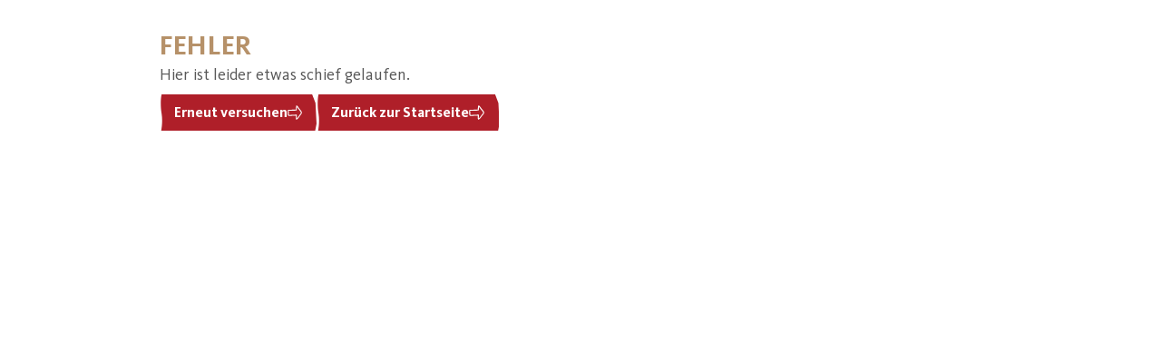

--- FILE ---
content_type: text/html; charset=utf-8
request_url: https://www.zoo-hannover.de/tier-lexikon/sibirischer-tiger
body_size: 46680
content:
<!DOCTYPE html><html lang="de"><head><meta charSet="utf-8"/><meta name="viewport" content="width=device-width, initial-scale=1"/><link rel="preload" href="/_next/static/media/0640c520e442c78a-s.p.woff2" as="font" crossorigin="" type="font/woff2"/><link rel="preload" href="/_next/static/media/1159c34f166adfe7-s.p.woff2" as="font" crossorigin="" type="font/woff2"/><link rel="preload" href="/_next/static/media/16c1e2409098e8c8-s.p.woff2" as="font" crossorigin="" type="font/woff2"/><link rel="preload" href="/_next/static/media/3744f9dd780e5a57-s.p.woff2" as="font" crossorigin="" type="font/woff2"/><link rel="preload" href="/_next/static/media/8b832aea7f7e636e-s.p.woff2" as="font" crossorigin="" type="font/woff2"/><link rel="preload" href="/_next/static/media/ae545cad90ef1eb3-s.p.woff2" as="font" crossorigin="" type="font/woff2"/><link rel="preload" href="/_next/static/media/ccb9f7c27e72711e-s.p.woff2" as="font" crossorigin="" type="font/woff2"/><link rel="preload" href="/_next/static/media/d15af338a7ca5155-s.p.woff2" as="font" crossorigin="" type="font/woff2"/><link rel="preload" href="/_next/static/media/d1f88d225deb98ac-s.p.woff2" as="font" crossorigin="" type="font/woff2"/><link rel="preload" href="/_next/static/media/ea94734038840405-s.p.woff2" as="font" crossorigin="" type="font/woff2"/><link rel="preload" as="image" imageSrcSet="/_next/image?url=https%3A%2F%2Fd1c96hlcey6qkb.cloudfront.net%2F1b5fd312-4b81-4e77-bf42-5ca98767d3eb%2F913674a9e69942e98b6812b61764631c.keywords_tags.2936ef1dc1c65464f41e83fe1b5885ae%3Fresponse-content-disposition%3Dattachment%253B%2520filename%252A%253DUTF-8%2527%2527_DSC0381.jpg%26Expires%3D6307200000%26Signature%3DENBaPHst-Hw3fegjTaodWppqAoqPblWGGqbYa42nff~RTKAX0RVSCk8wt5le3UrVRaD95RtMpAk5YJ58DfvVgDKuWs2t~xn2HQxc04rj3okdvO1o~9ZFuViZaLYY~17mxPHwV39uEotq89dDNIMLRSj4vEIXqh1EF~SIrF6TLA4aPzuRXhHf7rUm1jZDgZYPyrRaBHarTX-HpOZRUX0SHW9QpAxZx6qoh99WAC1SfRSshf~hYDT7udNw~QLiyTTJZlqFDqmHlsHrMD-SSy04xIAmKUPww4h461pOFx8sy5UCM-j~DngQNYKoTYl-nfHIZjyb1WDoPNfDbFJPhv81oA__%26Key-Pair-Id%3DAPKAI33AGAEAYCXFBDTA&amp;w=16&amp;q=75 16w, /_next/image?url=https%3A%2F%2Fd1c96hlcey6qkb.cloudfront.net%2F1b5fd312-4b81-4e77-bf42-5ca98767d3eb%2F913674a9e69942e98b6812b61764631c.keywords_tags.2936ef1dc1c65464f41e83fe1b5885ae%3Fresponse-content-disposition%3Dattachment%253B%2520filename%252A%253DUTF-8%2527%2527_DSC0381.jpg%26Expires%3D6307200000%26Signature%3DENBaPHst-Hw3fegjTaodWppqAoqPblWGGqbYa42nff~RTKAX0RVSCk8wt5le3UrVRaD95RtMpAk5YJ58DfvVgDKuWs2t~xn2HQxc04rj3okdvO1o~9ZFuViZaLYY~17mxPHwV39uEotq89dDNIMLRSj4vEIXqh1EF~SIrF6TLA4aPzuRXhHf7rUm1jZDgZYPyrRaBHarTX-HpOZRUX0SHW9QpAxZx6qoh99WAC1SfRSshf~hYDT7udNw~QLiyTTJZlqFDqmHlsHrMD-SSy04xIAmKUPww4h461pOFx8sy5UCM-j~DngQNYKoTYl-nfHIZjyb1WDoPNfDbFJPhv81oA__%26Key-Pair-Id%3DAPKAI33AGAEAYCXFBDTA&amp;w=32&amp;q=75 32w, /_next/image?url=https%3A%2F%2Fd1c96hlcey6qkb.cloudfront.net%2F1b5fd312-4b81-4e77-bf42-5ca98767d3eb%2F913674a9e69942e98b6812b61764631c.keywords_tags.2936ef1dc1c65464f41e83fe1b5885ae%3Fresponse-content-disposition%3Dattachment%253B%2520filename%252A%253DUTF-8%2527%2527_DSC0381.jpg%26Expires%3D6307200000%26Signature%3DENBaPHst-Hw3fegjTaodWppqAoqPblWGGqbYa42nff~RTKAX0RVSCk8wt5le3UrVRaD95RtMpAk5YJ58DfvVgDKuWs2t~xn2HQxc04rj3okdvO1o~9ZFuViZaLYY~17mxPHwV39uEotq89dDNIMLRSj4vEIXqh1EF~SIrF6TLA4aPzuRXhHf7rUm1jZDgZYPyrRaBHarTX-HpOZRUX0SHW9QpAxZx6qoh99WAC1SfRSshf~hYDT7udNw~QLiyTTJZlqFDqmHlsHrMD-SSy04xIAmKUPww4h461pOFx8sy5UCM-j~DngQNYKoTYl-nfHIZjyb1WDoPNfDbFJPhv81oA__%26Key-Pair-Id%3DAPKAI33AGAEAYCXFBDTA&amp;w=48&amp;q=75 48w, /_next/image?url=https%3A%2F%2Fd1c96hlcey6qkb.cloudfront.net%2F1b5fd312-4b81-4e77-bf42-5ca98767d3eb%2F913674a9e69942e98b6812b61764631c.keywords_tags.2936ef1dc1c65464f41e83fe1b5885ae%3Fresponse-content-disposition%3Dattachment%253B%2520filename%252A%253DUTF-8%2527%2527_DSC0381.jpg%26Expires%3D6307200000%26Signature%3DENBaPHst-Hw3fegjTaodWppqAoqPblWGGqbYa42nff~RTKAX0RVSCk8wt5le3UrVRaD95RtMpAk5YJ58DfvVgDKuWs2t~xn2HQxc04rj3okdvO1o~9ZFuViZaLYY~17mxPHwV39uEotq89dDNIMLRSj4vEIXqh1EF~SIrF6TLA4aPzuRXhHf7rUm1jZDgZYPyrRaBHarTX-HpOZRUX0SHW9QpAxZx6qoh99WAC1SfRSshf~hYDT7udNw~QLiyTTJZlqFDqmHlsHrMD-SSy04xIAmKUPww4h461pOFx8sy5UCM-j~DngQNYKoTYl-nfHIZjyb1WDoPNfDbFJPhv81oA__%26Key-Pair-Id%3DAPKAI33AGAEAYCXFBDTA&amp;w=64&amp;q=75 64w, /_next/image?url=https%3A%2F%2Fd1c96hlcey6qkb.cloudfront.net%2F1b5fd312-4b81-4e77-bf42-5ca98767d3eb%2F913674a9e69942e98b6812b61764631c.keywords_tags.2936ef1dc1c65464f41e83fe1b5885ae%3Fresponse-content-disposition%3Dattachment%253B%2520filename%252A%253DUTF-8%2527%2527_DSC0381.jpg%26Expires%3D6307200000%26Signature%3DENBaPHst-Hw3fegjTaodWppqAoqPblWGGqbYa42nff~RTKAX0RVSCk8wt5le3UrVRaD95RtMpAk5YJ58DfvVgDKuWs2t~xn2HQxc04rj3okdvO1o~9ZFuViZaLYY~17mxPHwV39uEotq89dDNIMLRSj4vEIXqh1EF~SIrF6TLA4aPzuRXhHf7rUm1jZDgZYPyrRaBHarTX-HpOZRUX0SHW9QpAxZx6qoh99WAC1SfRSshf~hYDT7udNw~QLiyTTJZlqFDqmHlsHrMD-SSy04xIAmKUPww4h461pOFx8sy5UCM-j~DngQNYKoTYl-nfHIZjyb1WDoPNfDbFJPhv81oA__%26Key-Pair-Id%3DAPKAI33AGAEAYCXFBDTA&amp;w=96&amp;q=75 96w, /_next/image?url=https%3A%2F%2Fd1c96hlcey6qkb.cloudfront.net%2F1b5fd312-4b81-4e77-bf42-5ca98767d3eb%2F913674a9e69942e98b6812b61764631c.keywords_tags.2936ef1dc1c65464f41e83fe1b5885ae%3Fresponse-content-disposition%3Dattachment%253B%2520filename%252A%253DUTF-8%2527%2527_DSC0381.jpg%26Expires%3D6307200000%26Signature%3DENBaPHst-Hw3fegjTaodWppqAoqPblWGGqbYa42nff~RTKAX0RVSCk8wt5le3UrVRaD95RtMpAk5YJ58DfvVgDKuWs2t~xn2HQxc04rj3okdvO1o~9ZFuViZaLYY~17mxPHwV39uEotq89dDNIMLRSj4vEIXqh1EF~SIrF6TLA4aPzuRXhHf7rUm1jZDgZYPyrRaBHarTX-HpOZRUX0SHW9QpAxZx6qoh99WAC1SfRSshf~hYDT7udNw~QLiyTTJZlqFDqmHlsHrMD-SSy04xIAmKUPww4h461pOFx8sy5UCM-j~DngQNYKoTYl-nfHIZjyb1WDoPNfDbFJPhv81oA__%26Key-Pair-Id%3DAPKAI33AGAEAYCXFBDTA&amp;w=128&amp;q=75 128w, /_next/image?url=https%3A%2F%2Fd1c96hlcey6qkb.cloudfront.net%2F1b5fd312-4b81-4e77-bf42-5ca98767d3eb%2F913674a9e69942e98b6812b61764631c.keywords_tags.2936ef1dc1c65464f41e83fe1b5885ae%3Fresponse-content-disposition%3Dattachment%253B%2520filename%252A%253DUTF-8%2527%2527_DSC0381.jpg%26Expires%3D6307200000%26Signature%3DENBaPHst-Hw3fegjTaodWppqAoqPblWGGqbYa42nff~RTKAX0RVSCk8wt5le3UrVRaD95RtMpAk5YJ58DfvVgDKuWs2t~xn2HQxc04rj3okdvO1o~9ZFuViZaLYY~17mxPHwV39uEotq89dDNIMLRSj4vEIXqh1EF~SIrF6TLA4aPzuRXhHf7rUm1jZDgZYPyrRaBHarTX-HpOZRUX0SHW9QpAxZx6qoh99WAC1SfRSshf~hYDT7udNw~QLiyTTJZlqFDqmHlsHrMD-SSy04xIAmKUPww4h461pOFx8sy5UCM-j~DngQNYKoTYl-nfHIZjyb1WDoPNfDbFJPhv81oA__%26Key-Pair-Id%3DAPKAI33AGAEAYCXFBDTA&amp;w=256&amp;q=75 256w, /_next/image?url=https%3A%2F%2Fd1c96hlcey6qkb.cloudfront.net%2F1b5fd312-4b81-4e77-bf42-5ca98767d3eb%2F913674a9e69942e98b6812b61764631c.keywords_tags.2936ef1dc1c65464f41e83fe1b5885ae%3Fresponse-content-disposition%3Dattachment%253B%2520filename%252A%253DUTF-8%2527%2527_DSC0381.jpg%26Expires%3D6307200000%26Signature%3DENBaPHst-Hw3fegjTaodWppqAoqPblWGGqbYa42nff~RTKAX0RVSCk8wt5le3UrVRaD95RtMpAk5YJ58DfvVgDKuWs2t~xn2HQxc04rj3okdvO1o~9ZFuViZaLYY~17mxPHwV39uEotq89dDNIMLRSj4vEIXqh1EF~SIrF6TLA4aPzuRXhHf7rUm1jZDgZYPyrRaBHarTX-HpOZRUX0SHW9QpAxZx6qoh99WAC1SfRSshf~hYDT7udNw~QLiyTTJZlqFDqmHlsHrMD-SSy04xIAmKUPww4h461pOFx8sy5UCM-j~DngQNYKoTYl-nfHIZjyb1WDoPNfDbFJPhv81oA__%26Key-Pair-Id%3DAPKAI33AGAEAYCXFBDTA&amp;w=384&amp;q=75 384w, /_next/image?url=https%3A%2F%2Fd1c96hlcey6qkb.cloudfront.net%2F1b5fd312-4b81-4e77-bf42-5ca98767d3eb%2F913674a9e69942e98b6812b61764631c.keywords_tags.2936ef1dc1c65464f41e83fe1b5885ae%3Fresponse-content-disposition%3Dattachment%253B%2520filename%252A%253DUTF-8%2527%2527_DSC0381.jpg%26Expires%3D6307200000%26Signature%3DENBaPHst-Hw3fegjTaodWppqAoqPblWGGqbYa42nff~RTKAX0RVSCk8wt5le3UrVRaD95RtMpAk5YJ58DfvVgDKuWs2t~xn2HQxc04rj3okdvO1o~9ZFuViZaLYY~17mxPHwV39uEotq89dDNIMLRSj4vEIXqh1EF~SIrF6TLA4aPzuRXhHf7rUm1jZDgZYPyrRaBHarTX-HpOZRUX0SHW9QpAxZx6qoh99WAC1SfRSshf~hYDT7udNw~QLiyTTJZlqFDqmHlsHrMD-SSy04xIAmKUPww4h461pOFx8sy5UCM-j~DngQNYKoTYl-nfHIZjyb1WDoPNfDbFJPhv81oA__%26Key-Pair-Id%3DAPKAI33AGAEAYCXFBDTA&amp;w=640&amp;q=75 640w, /_next/image?url=https%3A%2F%2Fd1c96hlcey6qkb.cloudfront.net%2F1b5fd312-4b81-4e77-bf42-5ca98767d3eb%2F913674a9e69942e98b6812b61764631c.keywords_tags.2936ef1dc1c65464f41e83fe1b5885ae%3Fresponse-content-disposition%3Dattachment%253B%2520filename%252A%253DUTF-8%2527%2527_DSC0381.jpg%26Expires%3D6307200000%26Signature%3DENBaPHst-Hw3fegjTaodWppqAoqPblWGGqbYa42nff~RTKAX0RVSCk8wt5le3UrVRaD95RtMpAk5YJ58DfvVgDKuWs2t~xn2HQxc04rj3okdvO1o~9ZFuViZaLYY~17mxPHwV39uEotq89dDNIMLRSj4vEIXqh1EF~SIrF6TLA4aPzuRXhHf7rUm1jZDgZYPyrRaBHarTX-HpOZRUX0SHW9QpAxZx6qoh99WAC1SfRSshf~hYDT7udNw~QLiyTTJZlqFDqmHlsHrMD-SSy04xIAmKUPww4h461pOFx8sy5UCM-j~DngQNYKoTYl-nfHIZjyb1WDoPNfDbFJPhv81oA__%26Key-Pair-Id%3DAPKAI33AGAEAYCXFBDTA&amp;w=750&amp;q=75 750w, /_next/image?url=https%3A%2F%2Fd1c96hlcey6qkb.cloudfront.net%2F1b5fd312-4b81-4e77-bf42-5ca98767d3eb%2F913674a9e69942e98b6812b61764631c.keywords_tags.2936ef1dc1c65464f41e83fe1b5885ae%3Fresponse-content-disposition%3Dattachment%253B%2520filename%252A%253DUTF-8%2527%2527_DSC0381.jpg%26Expires%3D6307200000%26Signature%3DENBaPHst-Hw3fegjTaodWppqAoqPblWGGqbYa42nff~RTKAX0RVSCk8wt5le3UrVRaD95RtMpAk5YJ58DfvVgDKuWs2t~xn2HQxc04rj3okdvO1o~9ZFuViZaLYY~17mxPHwV39uEotq89dDNIMLRSj4vEIXqh1EF~SIrF6TLA4aPzuRXhHf7rUm1jZDgZYPyrRaBHarTX-HpOZRUX0SHW9QpAxZx6qoh99WAC1SfRSshf~hYDT7udNw~QLiyTTJZlqFDqmHlsHrMD-SSy04xIAmKUPww4h461pOFx8sy5UCM-j~DngQNYKoTYl-nfHIZjyb1WDoPNfDbFJPhv81oA__%26Key-Pair-Id%3DAPKAI33AGAEAYCXFBDTA&amp;w=828&amp;q=75 828w, /_next/image?url=https%3A%2F%2Fd1c96hlcey6qkb.cloudfront.net%2F1b5fd312-4b81-4e77-bf42-5ca98767d3eb%2F913674a9e69942e98b6812b61764631c.keywords_tags.2936ef1dc1c65464f41e83fe1b5885ae%3Fresponse-content-disposition%3Dattachment%253B%2520filename%252A%253DUTF-8%2527%2527_DSC0381.jpg%26Expires%3D6307200000%26Signature%3DENBaPHst-Hw3fegjTaodWppqAoqPblWGGqbYa42nff~RTKAX0RVSCk8wt5le3UrVRaD95RtMpAk5YJ58DfvVgDKuWs2t~xn2HQxc04rj3okdvO1o~9ZFuViZaLYY~17mxPHwV39uEotq89dDNIMLRSj4vEIXqh1EF~SIrF6TLA4aPzuRXhHf7rUm1jZDgZYPyrRaBHarTX-HpOZRUX0SHW9QpAxZx6qoh99WAC1SfRSshf~hYDT7udNw~QLiyTTJZlqFDqmHlsHrMD-SSy04xIAmKUPww4h461pOFx8sy5UCM-j~DngQNYKoTYl-nfHIZjyb1WDoPNfDbFJPhv81oA__%26Key-Pair-Id%3DAPKAI33AGAEAYCXFBDTA&amp;w=1080&amp;q=75 1080w, /_next/image?url=https%3A%2F%2Fd1c96hlcey6qkb.cloudfront.net%2F1b5fd312-4b81-4e77-bf42-5ca98767d3eb%2F913674a9e69942e98b6812b61764631c.keywords_tags.2936ef1dc1c65464f41e83fe1b5885ae%3Fresponse-content-disposition%3Dattachment%253B%2520filename%252A%253DUTF-8%2527%2527_DSC0381.jpg%26Expires%3D6307200000%26Signature%3DENBaPHst-Hw3fegjTaodWppqAoqPblWGGqbYa42nff~RTKAX0RVSCk8wt5le3UrVRaD95RtMpAk5YJ58DfvVgDKuWs2t~xn2HQxc04rj3okdvO1o~9ZFuViZaLYY~17mxPHwV39uEotq89dDNIMLRSj4vEIXqh1EF~SIrF6TLA4aPzuRXhHf7rUm1jZDgZYPyrRaBHarTX-HpOZRUX0SHW9QpAxZx6qoh99WAC1SfRSshf~hYDT7udNw~QLiyTTJZlqFDqmHlsHrMD-SSy04xIAmKUPww4h461pOFx8sy5UCM-j~DngQNYKoTYl-nfHIZjyb1WDoPNfDbFJPhv81oA__%26Key-Pair-Id%3DAPKAI33AGAEAYCXFBDTA&amp;w=1200&amp;q=75 1200w, /_next/image?url=https%3A%2F%2Fd1c96hlcey6qkb.cloudfront.net%2F1b5fd312-4b81-4e77-bf42-5ca98767d3eb%2F913674a9e69942e98b6812b61764631c.keywords_tags.2936ef1dc1c65464f41e83fe1b5885ae%3Fresponse-content-disposition%3Dattachment%253B%2520filename%252A%253DUTF-8%2527%2527_DSC0381.jpg%26Expires%3D6307200000%26Signature%3DENBaPHst-Hw3fegjTaodWppqAoqPblWGGqbYa42nff~RTKAX0RVSCk8wt5le3UrVRaD95RtMpAk5YJ58DfvVgDKuWs2t~xn2HQxc04rj3okdvO1o~9ZFuViZaLYY~17mxPHwV39uEotq89dDNIMLRSj4vEIXqh1EF~SIrF6TLA4aPzuRXhHf7rUm1jZDgZYPyrRaBHarTX-HpOZRUX0SHW9QpAxZx6qoh99WAC1SfRSshf~hYDT7udNw~QLiyTTJZlqFDqmHlsHrMD-SSy04xIAmKUPww4h461pOFx8sy5UCM-j~DngQNYKoTYl-nfHIZjyb1WDoPNfDbFJPhv81oA__%26Key-Pair-Id%3DAPKAI33AGAEAYCXFBDTA&amp;w=1920&amp;q=75 1920w, /_next/image?url=https%3A%2F%2Fd1c96hlcey6qkb.cloudfront.net%2F1b5fd312-4b81-4e77-bf42-5ca98767d3eb%2F913674a9e69942e98b6812b61764631c.keywords_tags.2936ef1dc1c65464f41e83fe1b5885ae%3Fresponse-content-disposition%3Dattachment%253B%2520filename%252A%253DUTF-8%2527%2527_DSC0381.jpg%26Expires%3D6307200000%26Signature%3DENBaPHst-Hw3fegjTaodWppqAoqPblWGGqbYa42nff~RTKAX0RVSCk8wt5le3UrVRaD95RtMpAk5YJ58DfvVgDKuWs2t~xn2HQxc04rj3okdvO1o~9ZFuViZaLYY~17mxPHwV39uEotq89dDNIMLRSj4vEIXqh1EF~SIrF6TLA4aPzuRXhHf7rUm1jZDgZYPyrRaBHarTX-HpOZRUX0SHW9QpAxZx6qoh99WAC1SfRSshf~hYDT7udNw~QLiyTTJZlqFDqmHlsHrMD-SSy04xIAmKUPww4h461pOFx8sy5UCM-j~DngQNYKoTYl-nfHIZjyb1WDoPNfDbFJPhv81oA__%26Key-Pair-Id%3DAPKAI33AGAEAYCXFBDTA&amp;w=2048&amp;q=75 2048w, /_next/image?url=https%3A%2F%2Fd1c96hlcey6qkb.cloudfront.net%2F1b5fd312-4b81-4e77-bf42-5ca98767d3eb%2F913674a9e69942e98b6812b61764631c.keywords_tags.2936ef1dc1c65464f41e83fe1b5885ae%3Fresponse-content-disposition%3Dattachment%253B%2520filename%252A%253DUTF-8%2527%2527_DSC0381.jpg%26Expires%3D6307200000%26Signature%3DENBaPHst-Hw3fegjTaodWppqAoqPblWGGqbYa42nff~RTKAX0RVSCk8wt5le3UrVRaD95RtMpAk5YJ58DfvVgDKuWs2t~xn2HQxc04rj3okdvO1o~9ZFuViZaLYY~17mxPHwV39uEotq89dDNIMLRSj4vEIXqh1EF~SIrF6TLA4aPzuRXhHf7rUm1jZDgZYPyrRaBHarTX-HpOZRUX0SHW9QpAxZx6qoh99WAC1SfRSshf~hYDT7udNw~QLiyTTJZlqFDqmHlsHrMD-SSy04xIAmKUPww4h461pOFx8sy5UCM-j~DngQNYKoTYl-nfHIZjyb1WDoPNfDbFJPhv81oA__%26Key-Pair-Id%3DAPKAI33AGAEAYCXFBDTA&amp;w=3840&amp;q=75 3840w" imageSizes="60vh" fetchPriority="high"/><link rel="stylesheet" href="/_next/static/css/a2a2e9e779f44f49.css" data-precedence="next"/><link rel="stylesheet" href="/_next/static/css/97b340d061386a41.css" data-precedence="next"/><link rel="stylesheet" href="/_next/static/css/cc7d18a73fce4652.css" data-precedence="next"/><link rel="preload" as="script" fetchPriority="low" href="/_next/static/chunks/webpack-4bbae715cffa2ef3.js"/><script src="/_next/static/chunks/10f35266-8af769f87a8a1062.js" async=""></script><script src="/_next/static/chunks/57-3682018b2338a522.js" async=""></script><script src="/_next/static/chunks/main-app-c2f3293d3d468af2.js" async=""></script><script src="/_next/static/chunks/217-8a93d517b99718fc.js" async=""></script><script src="/_next/static/chunks/198-274148ac2c00037c.js" async=""></script><script src="/_next/static/chunks/app/error-05933b01460102bf.js" async=""></script><script src="/_next/static/chunks/535-ac9e1c80b82ab4c3.js" async=""></script><script src="/_next/static/chunks/973-5c67262376c74de9.js" async=""></script><script src="/_next/static/chunks/445-2ecc8d834bd048bc.js" async=""></script><script src="/_next/static/chunks/933-038c347118608f5e.js" async=""></script><script src="/_next/static/chunks/app/(rest)/layout-c68d82e4114c209c.js" async=""></script><script src="/_next/static/chunks/89-137a8a634297009b.js" async=""></script><script src="/_next/static/chunks/373-d821178492e3079f.js" async=""></script><script src="/_next/static/chunks/273-ea6d8efa42790b9b.js" async=""></script><script src="/_next/static/chunks/app/(rest)/tier-lexikon/%5Bslug%5D/page-fda9fe4de67d0e8a.js" async=""></script><link rel="preload" href="https://cdn.conversent.de/zooey.min.js" as="script"/><title>Sibirischer Tiger | Erlebnis-Zoo Hannover</title><meta name="robots" content="index"/><link rel="icon" href="/favicon.ico"/><meta name="next-size-adjust"/><script src="/_next/static/chunks/polyfills-42372ed130431b0a.js" noModule=""></script></head><body class="__variable_47075a __variable_033046 font-sans"><div class="bg-paper"><!--$--><!--/$--><div class="w-full transition-all"><header class="z-10 bg-white"><div class="container"><div class="flex justify-between lg:py-4"><a class="py-4" aria-label="Zur Homepage" href="/"><svg xmlns="http://www.w3.org/2000/svg" viewBox="0 0 466 270" class="h-16 lg:h-24"><g fill="none"><path fill="rgb(var(--color-black))" d="M78.09 242.11v-13.86H61.66v13.86h-3.4v-29.02h3.4v12.29h16.43v-12.29h3.39v29.02zM104.32 222.11c-.91-2.44-1.31-3.66-1.78-5h-.09c-.48 1.44-1 2.79-1.79 5l-3.7 9.94h11l-3.66-9.94zm-11.11 20h-3.36l11.12-29h3.31l11.15 29h-3.7l-2.66-7.19h-13.2zm50.07 0L129 221.41a42 42 0 0 1-2.27-3.75h-.09c.05.57.18 1.79.18 3.19v21.26h-3.14v-29H127l13.67 19.61c1.35 2 2.18 3.4 2.7 4.27h.09a38 38 0 0 1-.18-3.92v-20h3.14v29zm34.21 0-14.33-20.7c-.87-1.22-1.75-2.83-2.27-3.75h-.09c.05.57.18 1.79.18 3.19v21.26h-3.14v-29h3.36l13.68 19.61c1.35 2 2.18 3.4 2.7 4.27h.09a38 38 0 0 1-.18-3.92v-20h3.14v29zm27.11-26.71c-6.93 0-10.72 5.62-10.72 12.16s3.71 12.24 10.64 12.24 10.72-5.62 10.72-12.15-3.71-12.25-10.64-12.25m0 27.24c-8.93 0-14.29-7-14.29-15s5.27-15.09 14.21-15.09 14.29 7 14.29 15-5.27 15.08-14.21 15.08zm34.4-.53h-3.31l-11.16-29h3.66l7.45 20c.87 2.31 1.44 4.19 1.75 5.1h.08c.31-1 .87-2.79 1.7-5.1l7.28-20h3.36zM257.99 242.11v-29.02h14.9v2.87h-11.5v9.33h10.11v2.88h-10.11v11.07h11.81v2.87zM290.68 215.97h-4.1v10h4.36c4.31 0 6.27-1.83 6.27-5.05s-2.09-4.92-6.53-4.92zm8.1 26.14-5.84-8.23c-3.4-4.8-3.92-5.15-5.88-5.15h-.48v13.38h-3.4v-29h7.89c6.05 0 9.63 2.83 9.63 7.71s-3.53 7.32-8.15 7.59v.08a16.5 16.5 0 0 1 3.05 3.62l7.19 10zM.27 131.67V80.49h30.59v10.14H12.57v9.99h16.14v9.45H12.57v11.45H31.4v10.15zM59 89.79h-4.92v13.06h5.38c5.15 0 7.6-2.38 7.6-6.53 0-4.3-2.45-6.53-8.06-6.53m11 41.93-9.07-14.6c-3.23-5.23-4.15-5.61-6.23-5.61h-.61v20.21H41.62V80.49h18.13c12.45 0 19.52 5.22 19.52 15.06 0 8.38-5.45 12.53-11.14 13.91v.15c1.54 1.08 3.46 3.23 6.22 7.61l9.15 14.5zM90.72 131.67V80.49h12.53v41.26h18.67v9.92zm40.27 0V80.49h30.59v10.14h-18.29v9.99h16.14v9.45h-16.14v11.45h18.82v10.15zM190.24 109.92h-5.68v12.37h5.22c5.3 0 8.38-1.69 8.38-6.07s-2.54-6.3-7.92-6.3m-1-20.06h-4.68v11.38h4.38c5.22 0 7.53-1.85 7.53-5.84s-2.46-5.54-7.23-5.54m1.16 41.86h-18.06V80.49h18.28c9.46 0 18 3 18 12.75 0 6.84-3.54 10.45-9.07 11.84v.15c6 .92 11.14 4.92 11.14 12.3 0 10.37-8.6 14.14-20.28 14.14zm63.6 0-18.22-25.82c-3.22-4.54-5.07-7.69-5.22-8h-.16a69 69 0 0 1 .31 7.15v26.67h-11.19V80.49h12.53l16.6 23.82c3.3 4.76 5.3 8.45 5.61 9h.15c-.08-.69-.31-4.38-.31-8.38V80.49h11.22v51.23zM277.77 131.67V80.49h12.53v51.18zM315.51 132.59c-8.46 0-13.91-3.15-16.22-5l5.07-8.6a19 19 0 0 0 10.76 3.73c4.84 0 7.38-2.16 7.38-5.08 0-4-5.3-4.91-11.3-7.91-6.3-3.15-10.68-7.15-10.68-15.52 0-8.92 7.45-14.6 17.06-14.6 8.61 0 13.14 2.69 15.45 4.38l-4.85 8.6a20.6 20.6 0 0 0-9.83-3.07c-3.84 0-6.07 1.54-6.07 4.61 0 3.61 4 4.61 9.45 7.07 6.76 3 12.68 6.45 12.68 15.75 0 9.68-7.07 15.68-18.9 15.68zM138.4 197.88v-7.99l21.98-33.12h-21.13V146.7h36.19v7.84l-22.13 33.27h22.74v10.07zM208.87 155.72c-9.76 0-14 7.46-14 16.29 0 9 4.15 16.91 13.68 16.91 9.76 0 13.68-7.68 13.68-16.52s-3.76-16.68-13.36-16.68m0 43.11c-17.6 0-27.13-12.68-27.13-26.43s9.3-26.59 26.82-26.59c17.68 0 26.74 12.53 26.74 26.2 0 13.83-8.83 26.82-26.43 26.82m59.79-43.11c-9.76 0-14 7.46-14 16.29 0 9 4.15 16.91 13.68 16.91 9.76 0 13.68-7.68 13.68-16.52s-3.76-16.68-13.36-16.68m0 43.11c-17.6 0-27.13-12.68-27.13-26.43s9.3-26.59 26.82-26.59c17.68 0 26.74 12.53 26.74 26.2 0 13.83-8.83 26.82-26.43 26.82"></path><path fill="rgb(var(--color-brown))" d="M434.57 94.05a29 29 0 0 1 0-7c.44-4.35-9.66-17.6-9.66-17.6A101 101 0 0 0 428 58.92c1.32-5.71-1.32-26.78-3.08-28.54s-2 .85-2.19 3.81c-.29 5.74-4 13.75-5.71 10.68s-7-13.17-12.73-22.83-17.32-14.93-19.08-13.51 1.76 8.23 1.76 8.23-5.71-6.14-21.07-12.73-51.09-1.75-58.41 0-1.31 3.08-1.31 3.08c2.22.29 3 .07 8 .41 5.69.39 10.49 4.85 10.49 4.85s-6.15.44-28.54 5.71c-8 1.89-16.06 7-23.06 12.82h1a123 123 0 0 1 16.06-1.9c3.71 0 7.66-1.23 16.56-1.23s8.89 1.23 12.1 1.85 9.64 4.57 13.34 6.55 14.5 10.4 15.82 12.6c2.22 3.71 3.09 10.57 3.09 10.57s-.55 1.86-.88 3.22c4.08 8.06 6.63 15.37 7.06 20.78.65 8.18-4.93 9.56 4.25 17.34s17.19 12.69 17.76 15.66-.88 6.63-4.69 9.21-6.67 3.73-5.28 7.77 3.67 2.42 3.89 6.22a5.75 5.75 0 0 1-2.32 5.17s4 2.36 3 4.72a25 25 0 0 1-2.92 5.12c-1.68 2.47-.25 6.55 0 9.83.31 3.63 1.65 15.06-9.48 14.74s-24.61-4.82-32.29 8c-1.64 2.73-3.39 7.5-5.2 13.38 6.11 6.68 28.58 46.51 27.1 56-1.6 10.1-2.64 11-1.76 12.73s3.35-.44 8.78-6.58 19.21-21.46 25.74-39.15c1.55-4.2 2.8-16.18 4.12-15.3s8.09 16.69 8.09 16.69.59.67 1.06-.35c1.7-3.68 5.45-14.93 6.41-29.25.57-8.51-2.2-14.75.44-14.75s18 3.51 21.51 4.83c2.22.82 3.91 1.66 5.93 2.52 3.07 1.32 3.07 1 5.49.11 4.45-1.62 8.34-13.17 8.34-15.77s.44-8.38 1.32-10.14 1.76-1.75 7-6.58 3.95-11 3.95-12.74 0-2.63 2.19-3.07 3.08-4.83 5.27-8.78-30.28-36.88-30.28-36.88z"></path></g></svg></a><div class="mt-8 hidden flex-col gap-4 lg:flex"><ul class="flex flex-wrap justify-end gap-y-2 divide-x"><li class="px-4 last:pr-0 hover:underline"><a class="flex" href="/english"><svg xmlns="http://www.w3.org/2000/svg" viewBox="-11 0 1021 1000" class="mr-1 w-4" aria-hidden="true"><path fill="currentColor" d="M998 498q-7-103-59-208 6-14 1-26t-20-14h-2l-6-11Q830 101 678 58q-72-21-149-21-76 0-150 21-33 9-67 24-4 2-12 8-97 36-173 118-75 81-108 181.5T9 597q21 101 86.5 186.5T254 917q125 64 302 37 171-25 287-108 6-4 18-14l8-6q10-3 16-11 4-4 6-10 47-47 74-106t33-126q3-27 1-58 2-7-1-17m-69-21q-8-1-25-1l-25-1q-28 0-42-1v-2q2-75-12-137 1-1 3-1l16-3q25-4 37-7 35 72 48 153M814 219q17 19 33 44-14 4-20 5-14 2-21 4l-2-6q-14-31-51-87l-13-21q43 27 74 61M514 103q75-2 138 17-5 13 1 26 12 23 41.5 67.5T736 282h-1q-89 10-187 7-9 0-28-2h-3q4-92 4-140 0-18-13-24 6-9 6-20m-1 251q6 0 16 1h15q109 3 192-7 5 0 15-2l8-1q13 55 13 128h-3q-150-2-225-2h-39q6-78 8-117m-13 183h41q73 0 219 2h8q-4 59-19 132-6 26-10 39-64-11-141-16-55-4-110-6l3-36q5-53 6-80zM236 649q-5-62-5-111h204q-2 34-3.5 50.5L427 638l-4 50q-58 2-113 9-44 8-65 15-6-32-9-63m-3-177q5-66 19-121 1-6 4-17l2-6q110 16 189 22 0 11-2 31l-6 90q-68 1-206 1m105-294q14-15 7-33 57-15 116-8-5 10-5 19 0 41-4 124v3q-75-7-169-20 23-45 55-85m-79 2q-24 36-40 74l-44-7q40-41 84-67M67 471q10-94 69-176 5 15 23 18l37 6q-21 67-27 153H89q-13 0-24 11zm-2 56q8 11 25 11h76q-2 112 16 203-6 4-19 14l-1 1q-43-49-68-108.5T65 527m290 357q-22-6-41-15-19-14-32-37-10-18-20-47l-3-10q26-8 50-11 50-8 110-10-1 4-1 11-2 47 4 88l1 11q3 22 6 32-38-2-74-12m342-32q-40 14-76 23-58 15-123 21-1-6-4-18l-3-12q-2-9-4-26l-2-13q-3-32-1-73 134 4 229 20l8 1-15 45q-8 21-9 32m86-63q7 2 21 8-20 14-31 20 4-10 10-28m76-41q-20-13-57-24 8-32 11-48 13-60 20-135h38l24 2q26 2 39 2-1 58-19 109-19 53-56 94"></path></svg>EN</a></li><li class="px-4"><div class="flex items-center h-full"><button id="accessible-theme-toggle" aria-label="Barrierearmen Modus aktivieren" title="Den barriere-armen Modus umschalten" class="flex items-center hover:underline"><svg xmlns="http://www.w3.org/2000/svg" width="1em" height="1em" fill="currentColor" stroke="currentColor" stroke-width="0" viewBox="0 0 576 512" aria-hidden="true" class="w-4 mr-1"><path stroke="none" d="M288 144a111 111 0 0 0-31.24 5 55.4 55.4 0 0 1 7.24 27 56 56 0 0 1-56 56 55.4 55.4 0 0 1-27-7.24A111.71 111.71 0 1 0 288 144m284.52 97.4C518.29 135.59 410.93 64 288 64S57.68 135.64 3.48 241.41a32.35 32.35 0 0 0 0 29.19C57.71 376.41 165.07 448 288 448s230.32-71.64 284.52-177.41a32.35 32.35 0 0 0 0-29.19M288 400c-98.65 0-189.09-55-237.93-144C98.91 167 189.34 112 288 112s189.09 55 237.93 144C477.1 345 386.66 400 288 400"></path></svg><span>Barrierefrei</span></button></div></li><li class="px-4 last:pr-0 hover:underline"><a class="flex" href="/einfache-sprache"><svg xmlns="http://www.w3.org/2000/svg" xml:space="preserve" viewBox="0 0 1080 1080" class="mr-1 w-4" aria-hidden="true"><g fill="currentColor"><path d="M611.777 31.117c-42.766-13.969-88.754-15.688-132.809-5.802-19.77 4.512-42.98 9.67-58.667 23.209-6.232 5.372-11.175 12.249-14.614 19.77-1.719 3.654-3.438 7.522-4.298 11.605-.43 2.15-.43 3.653-.214 5.373-4.513 6.017-8.382 12.464-11.82 19.126-17.622 34.813-20.2 75-5.587 111.318 35.673 89.183 143.983 144.843 235.1 108.74 59.957-23.64 105.301-87.895 107.665-152.365 2.364-68.768-53.725-120.989-114.756-140.974m-9.886 235.96c-13.753 11.605-29.656 20.63-47.063 22.994 1.504-.215-8.166.43-10.315.43-17.837-.43-20.416-6.447-45.344-17.192-26.648-11.605-30.086-8.596-43.195-20.845-8.381-7.737-15.688-16.548-21.705-26.433-13.753-22.78-18.051-51.576-12.034-77.579 1.719-7.521 4.728-14.613 8.166-21.49 10.745 6.662 22.565 9.026 29.226-3.008 6.447-11.39 10.53-22.35 15.473-34.17 1.29-3.008 3.009-6.876 5.158-9.24 6.232-7.092 18.481-8.811 27.292-10.96 21.49-4.943 43.41-7.092 65.115-3.009 39.112 7.307 70.702 44.055 77.364 82.737 7.306 42.98-16.118 90.473-48.138 117.765"></path><path d="M1000.746 316.719c-.645-13.109-16.333-20.845-27.723-22.35-90.687-12.034-173.639 7.952-254.87 48.783-61.677 31.16-119.27 70.057-176.434 109.169-48.137-64.255-110.673-117.98-184.17-151.075-74.14-33.31-178.581-66.834-254.01-21.275-14.4 8.81-30.732 23.639-24.285 42.12 1.72 4.728 3.224 9.456 4.943 14.184-3.008 24.713.215 53.295-.43 70.702-1.29 48.782-.43 97.565-.215 146.132.215 92.837.215 185.674.215 278.51 0 16.977 10.96 41.261 30.731 41.906 40.831 1.504 81.877 2.149 122.708 3.438 38.897 1.29 83.166-2.149 119.055 14.613 32.45 15.043 59.312 44.27 84.885 68.554a951 951 0 0 1 75.645 80.157c6.017 7.092 32.45 31.16 43.195 15.473 42.335-61.891 95.2-115.186 155.158-160.1 57.378-42.98 128.08-60.387 197.922-39.542 22.995 6.877 64.47-5.158 66.834-33.954 7.092-87.035 12.464-174.07 15.903-261.104 3.438-81.017 8.81-163.109 4.943-244.341M702.249 838.926c-39.541 18.481-75 40.616-106.375 71.132-25.143 24.498-47.278 52.22-68.553 80.587-46.418-54.8-100.144-109.169-162.465-141.404-40.83-21.06-85.1-23.854-130.014-26.003l-108.31-5.157c-.43-74.356-1.074-148.711-1.504-223.067-.215-42.765-.43-85.53-.86-128.295-.214-19.126-.644-38.252-1.504-57.378 0-2.364-3.653-44.7-2.579-61.032 16.763-4.513 33.525-16.332 38.682-29.87 25.788.859 55.874 10.53 74.57 15.687 34.814 9.67 67.91 23.424 99.285 41.046 61.89 34.814 115.186 78.008 156.447 136.246 12.464 17.622 46.418 8.381 60.387-.644 63.18-40.831 124.856-84.886 191.26-120.56 53.08-28.581 119.915-59.741 182.88-55.873-4.083 154.298-6.661 307.737-18.051 461.605-69.413-4.943-138.18 12.679-203.296 42.98"></path></g></svg>Einfach</a></li><li class="px-4 last:pr-0 hover:underline"><a href="/unternehmen">Unternehmen</a></li><li class="px-4 last:pr-0 hover:underline"><a href="/karriere">Karriere</a></li></ul><div class="flex w-full grow items-center justify-end gap-4"></div></div><button class="block p-4 text-red self-center lg:hidden" title="Menü öffnen"><svg xmlns="http://www.w3.org/2000/svg" viewBox="-10 0 1020 1000" width="28"><path fill="currentColor" d="M1000 208v-85q0-20-11-27-14-14-30-14H41q-14 0-30 14-11 7-11 27v85q0 18 11 29 17 12 30 12h918q15 0 30-12 11-11 11-29m0 333v-82q0-21-11-30-14-14-30-14H41q-14 0-30 14-11 9-11 30v82q0 21 11 30 14 13 30 13h918q17 0 30-13 11-9 11-30m0 336v-85q0-19-11-30-14-11-30-11H41q-14 0-30 11-11 11-11 30v85q0 18 11 27 16 14 30 14h918q16 0 30-14 11-9 11-27"></path></svg></button></div></div><div class="relative z-10 hidden lg:block"><nav class="mask-b-brush-after relative z-10 bg-white uppercase text-brown"><ul class="container flex flex-wrap items-center justify-between gap-4 py-4 font-extrabold"><li class="whitespace-nowrap"><a class="text-brown block cursor-pointer select-none decoration-2 hover:text-red mask-full-brush  bg-red px-4 py-2 text-white transition hover:bg-red-dark hover:text-white lg:hover:-rotate-3" href="https://shop.erlebnis-zoo.de/">Shop</a></li><li class="whitespace-nowrap"><a href="#" data-index="1" class="text-brown block cursor-pointer select-none decoration-2 hover:text-red">Zoo erleben</a></li><li class="whitespace-nowrap"><a href="#" data-index="2" class="text-brown block cursor-pointer select-none decoration-2 hover:text-red">Besuch planen</a></li><li class="whitespace-nowrap"><a href="#" data-index="3" class="text-brown block cursor-pointer select-none decoration-2 hover:text-red">News</a></li><li class="whitespace-nowrap"><a href="#" data-index="4" class="text-brown block cursor-pointer select-none decoration-2 hover:text-red">Artenschutz</a></li><li class="whitespace-nowrap"><a href="#" data-index="5" class="text-brown block cursor-pointer select-none decoration-2 hover:text-red">Forschung</a></li><li class="whitespace-nowrap"><a href="#" data-index="6" class="text-brown block cursor-pointer select-none decoration-2 hover:text-red">Zooschule</a></li><li class="whitespace-nowrap"><a href="#" data-index="7" class="text-brown block cursor-pointer select-none decoration-2 hover:text-red">Feiern &amp; Tagen</a></li></ul></nav><div class="mask-b-brush-after transition-colors bg-white"><div><div aria-hidden="true" class="rah-static rah-static--height-zero " style="height:0;overflow:hidden"><div><ul class="container grid grid-cols-3 gap-8 overflow-hidden pb-8 pt-12"><li><a class="group" href="/themenwelten"><h2 class="text-lg font-extrabold uppercase text-brown transition-colors group-hover:text-red">Highlights &amp; Themenwelten</h2><p>Ihr Besuch, eine Weltreise - Entdecken Sie unsere Attraktionen</p></a></li><li><a class="group" href="/tierbegegnungen"><h2 class="text-lg font-extrabold uppercase text-brown transition-colors group-hover:text-red">Tierbegegnungen</h2><p>Ganz nah dran - Mit der Tierwelt auf Augenhöhe</p></a></li><li><a class="group" href="/sambesi-bootsfahrt"><h2 class="text-lg font-extrabold uppercase text-brown transition-colors group-hover:text-red">Bootsfahrt</h2><p>Auf der Sambesi-Bootsfahrt vorbei an Flusspferd und Giraffen</p></a></li><li><a class="group" href="/unterwasserwelt"><h2 class="text-lg font-extrabold uppercase text-brown transition-colors group-hover:text-red">Unterwasserwelt</h2><p>Gehen Sie auf Tauchstation mit Eisbären und Pinguinen</p></a></li><li><a class="group" href="/kinder"><h2 class="text-lg font-extrabold uppercase text-brown transition-colors group-hover:text-red">Nur für Kids</h2><p>Großer Spaß für kleine Abenteurer</p></a></li><li><a class="group" href="https://shop.erlebnis-zoo.de/category/26"><h2 class="text-lg font-extrabold uppercase text-brown transition-colors group-hover:text-red">Führungen</h2><p>Spannende Tiergeschichten auf einer Scoutsafari</p></a></li><li><a class="group" href="https://shop.erlebnis-zoo.de/category/25"><h2 class="text-lg font-extrabold uppercase text-brown transition-colors group-hover:text-red">Rendezvous</h2><p>Unvergessliche Treffen mit dem Lieblingstier</p></a></li><li><a class="group" href="/tier-lexikon"><h2 class="text-lg font-extrabold uppercase text-brown transition-colors group-hover:text-red">Unsere Tiere</h2><p>Alle Tiere im Zoo von A-Z im Tierlexikon</p></a></li><li><a class="group" href="/gastronomie"><h2 class="text-lg font-extrabold uppercase text-brown transition-colors group-hover:text-red">Gastronomie</h2><p>Leckerbissen für hungrige Abenteurer</p></a></li></ul></div></div></div><div><div aria-hidden="true" class="rah-static rah-static--height-zero " style="height:0;overflow:hidden"><div><ul class="container grid grid-cols-3 gap-8 overflow-hidden pb-8 pt-12"><li><a class="group" href="/oeffnungszeiten"><h2 class="text-lg font-extrabold uppercase text-brown transition-colors group-hover:text-red">Öffnungszeiten</h2><p>Wir freuen uns auf Ihren Besuch</p></a></li><li><a class="group" href="/eintrittspreise"><h2 class="text-lg font-extrabold uppercase text-brown transition-colors group-hover:text-red">Eintrittspreise</h2><p>Informationen zu Tages- und Jahreskarten</p></a></li><li><a class="group" href="/gruppenanmeldung"><h2 class="text-lg font-extrabold uppercase text-brown transition-colors group-hover:text-red">Gruppenanmeldung</h2><p>Anmeldung für Ihren Besuch als Gruppe</p></a></li><li><a class="group" href="/aktuelle-informationen"><h2 class="text-lg font-extrabold uppercase text-brown transition-colors group-hover:text-red">Aktuelle Informationen</h2><p>Alle Infos für Ihr Abenteuer</p></a></li><li><a class="group" href="/tiervorstellungen"><h2 class="text-lg font-extrabold uppercase text-brown transition-colors group-hover:text-red">Fütterungen &amp; Tiervorstellungen</h2><p>Unser Tagesprogramm im Überblick</p></a></li><li><a class="group" href="/zooplan"><h2 class="text-lg font-extrabold uppercase text-brown transition-colors group-hover:text-red">Zooplan-Download</h2><p>Zookarte als Flyer zum herunterladen</p></a></li><li><a class="group" href="/app"><h2 class="text-lg font-extrabold uppercase text-brown transition-colors group-hover:text-red">Zoo-App</h2><p>Mehr erleben mit der kostenlosen Zoo-App</p></a></li><li><a class="group" href="/eventkalender"><h2 class="text-lg font-extrabold uppercase text-brown transition-colors group-hover:text-red">Eventkalender</h2><p>Alle Events und Aktionen auf einen Blick</p></a></li><li><a class="group" href="/anfahrt"><h2 class="text-lg font-extrabold uppercase text-brown transition-colors group-hover:text-red">Anfahrt</h2><p>PKW, Bus &amp; Bahn: So kommen Sie zu uns</p></a></li><li><a class="group" href="/hotel-tipps"><h2 class="text-lg font-extrabold uppercase text-brown transition-colors group-hover:text-red">Hotel-Tipps</h2><p>Ihr Urlaub mit Zoobesuch: Empfehlungen für Reisende</p></a></li><li><a class="group" href="/service"><h2 class="text-lg font-extrabold uppercase text-brown transition-colors group-hover:text-red">Service &amp; Kontakt</h2><p>Service, Kontakt und alle Informationen rund um den Zoo</p></a></li><li><a class="group" href="/barrierefreiheit"><h2 class="text-lg font-extrabold uppercase text-brown transition-colors group-hover:text-red">Barrierefreiheit</h2><p>Unsere Leistungen für einen barrierefreien Zoobesuch</p></a></li></ul></div></div></div><div><div aria-hidden="true" class="rah-static rah-static--height-zero " style="height:0;overflow:hidden"><div><ul class="container grid grid-cols-3 gap-8 overflow-hidden pb-8 pt-12"><li><a class="group" href="/news"><h2 class="text-lg font-extrabold uppercase text-brown transition-colors group-hover:text-red">Zoo-News</h2><p>Neuigkeiten aus dem Erlebnis-Zoo</p></a></li><li><a class="group" href="/blog"><h2 class="text-lg font-extrabold uppercase text-brown transition-colors group-hover:text-red">Zoo-Blog</h2><p>Spannende Einblicke &amp; tierische Geschichten</p></a></li><li><a class="group" href="/magazin-zoo-journal"><h2 class="text-lg font-extrabold uppercase text-brown transition-colors group-hover:text-red">ZOO-JOURNAL</h2><p>Das spannende Zoo-Magazin für Groß und Klein</p></a></li><li><a class="group" href="/newsletter"><h2 class="text-lg font-extrabold uppercase text-brown transition-colors group-hover:text-red">Newsletter</h2><p>Immer informiert mit tierischen News, Aktionen &amp; mehr</p></a></li><li><a class="group" href="/bautagebuch-dschungelpalast"><h2 class="text-lg font-extrabold uppercase text-brown transition-colors group-hover:text-red">Bautagebuch Dschungelpalast</h2><p>Ein neues Zuhause für die Elefanten</p></a></li><li><a class="group" href="/tv"><h2 class="text-lg font-extrabold uppercase text-brown transition-colors group-hover:text-red">Zoo im TV</h2><p>Seelöwe &amp; Co. - Tierisch Beliebt</p></a></li><li><a class="group" href="/pressemitteilungen"><h2 class="text-lg font-extrabold uppercase text-brown transition-colors group-hover:text-red">Pressemitteilungen</h2><p>Hier finden Sie alle Nachrichten aus dem Erlebnis-Zoo Hannover</p></a></li></ul></div></div></div><div><div aria-hidden="true" class="rah-static rah-static--height-zero " style="height:0;overflow:hidden"><div><ul class="container grid grid-cols-3 gap-8 overflow-hidden pb-8 pt-12"><li><a class="group" href="/artenschutz"><h2 class="text-lg font-extrabold uppercase text-brown transition-colors group-hover:text-red">Artenschutz &amp; Zoo</h2><p>Das Engagement des Zoos auf einen Blick</p></a></li><li><a class="group" href="/artenschutz-weltweit"><h2 class="text-lg font-extrabold uppercase text-brown transition-colors group-hover:text-red">Artenschutz weltweit</h2><p>Unsere Projekte rund um die Welt</p></a></li><li><a class="group" href="/artenschutz-regional"><h2 class="text-lg font-extrabold uppercase text-brown transition-colors group-hover:text-red">Artenschutz vor der Haustür</h2><p>Unsere Projekte zu heimischen Arten</p></a></li><li><a class="group" href="/rolle-artenschutz"><h2 class="text-lg font-extrabold uppercase text-brown transition-colors group-hover:text-red">Rolle von Zoos im Artenschutz</h2><p>Zoos als Teil der Welt-Naturschutz-Strategie</p></a></li><li><a class="group" href="/erhaltungszucht"><h2 class="text-lg font-extrabold uppercase text-brown transition-colors group-hover:text-red">Erhaltungszucht</h2><p>Unsere EAZA Ex-situ-Programme</p></a></li><li><a class="group" href="/tier-lexikon"><h2 class="text-lg font-extrabold uppercase text-brown transition-colors group-hover:text-red">Unsere Tiere</h2><p>Alle Tiere im Zoo von A-Z im Tierlexikon</p></a></li></ul></div></div></div><div><div aria-hidden="true" class="rah-static rah-static--height-zero " style="height:0;overflow:hidden"><div><ul class="container grid grid-cols-3 gap-8 overflow-hidden pb-8 pt-12"><li><a class="group" href="/forschung"><h2 class="text-lg font-extrabold uppercase text-brown transition-colors group-hover:text-red">Forschung im Erlebnis-Zoo</h2><p>Ein besonderer Ort für die Wissenschaft</p></a></li><li><a class="group" href="/forschung-strategie"><h2 class="text-lg font-extrabold uppercase text-brown transition-colors group-hover:text-red">Forschungsstrategie</h2><p>Schwerpunkte und Kooperationen</p></a></li><li><a class="group" href="/forschung-projekte"><h2 class="text-lg font-extrabold uppercase text-brown transition-colors group-hover:text-red">Forschungsprojekte</h2><p>Lernen Sie unsere vielfältige Forschung kennen</p></a></li></ul></div></div></div><div><div aria-hidden="true" class="rah-static rah-static--height-zero " style="height:0;overflow:hidden"><div><ul class="container grid grid-cols-3 gap-8 overflow-hidden pb-8 pt-12"><li><a class="group" href="/zooschule"><h2 class="text-lg font-extrabold uppercase text-brown transition-colors group-hover:text-red">Zooschule: Ein ausgezeichneter Lernort</h2><p>Bildung, die Spaß macht: Angebote für Schulen und Lehrende</p></a></li><li><a class="group" href="/partnerschule"><h2 class="text-lg font-extrabold uppercase text-brown transition-colors group-hover:text-red">Anmeldung als Partnerschule</h2><p>Partnerschule werden und Vorteile sichern</p></a></li><li><a class="group" href="/zooschule-angebote"><h2 class="text-lg font-extrabold uppercase text-brown transition-colors group-hover:text-red">Unterrichtsgänge &amp; Workshops</h2><p>Unterricht im außerschulischen Lernort Zooschule</p></a></li><li><a class="group" href="/zooschule-ressourcen"><h2 class="text-lg font-extrabold uppercase text-brown transition-colors group-hover:text-red">Ressourcen für Lehrende</h2><p>Fortbildungen, Unterrichtsmaterial &amp; mehr</p></a></li><li><a class="group" href="/zooschule-aktuelles"><h2 class="text-lg font-extrabold uppercase text-brown transition-colors group-hover:text-red">Neues aus der Zooschule</h2><p>Aktuelle Themen, Angebote und Informationen</p></a></li><li><a class="group" href="/zap"><h2 class="text-lg font-extrabold uppercase text-brown transition-colors group-hover:text-red">ZAP! Artenschutzpreis</h2><p>Jetzt mitmachen: Großer Schulpreis für ganz Niedersachsen!</p></a></li></ul></div></div></div><div><div aria-hidden="true" class="rah-static rah-static--height-zero " style="height:0;overflow:hidden"><div><ul class="container grid grid-cols-3 gap-8 overflow-hidden pb-8 pt-12"><li><a class="group" href="/events"><h2 class="text-lg font-extrabold uppercase text-brown transition-colors group-hover:text-red">Events im Erlebnis-Zoo</h2><p>Einzigartige Feiern und Tagungen</p></a></li><li><a class="group" href="/event-locations"><h2 class="text-lg font-extrabold uppercase text-brown transition-colors group-hover:text-red">Locations</h2><p>Traumhafte Event-Locations</p></a></li><li><a class="group" href="/tagen"><h2 class="text-lg font-extrabold uppercase text-brown transition-colors group-hover:text-red">Tagungen</h2><p>Tagen vor einmaliger Kulisse</p></a></li><li><a class="group" href="/veranstaltungen"><h2 class="text-lg font-extrabold uppercase text-brown transition-colors group-hover:text-red">Firmenfeiern</h2><p>Betriebsfeste, Jubiläumsfeiern und mehr</p></a></li><li><a class="group" href="/heiraten"><h2 class="text-lg font-extrabold uppercase text-brown transition-colors group-hover:text-red">Hochzeiten</h2><p>Heiraten im Erlebnis-Zoo</p></a></li><li><a class="group" href="/familienfeier"><h2 class="text-lg font-extrabold uppercase text-brown transition-colors group-hover:text-red">Familienfeiern</h2><p>Geburtstage, Jubiläen und mehr</p></a></li><li><a class="group" href="https://shop.erlebnis-zoo.de/category/76"><h2 class="text-lg font-extrabold uppercase text-brown transition-colors group-hover:text-red">Kindergeburtstage</h2><p>Führungen und Feiern für Geburtstagskinder</p></a></li><li><a class="group" href="/kontakt-events"><h2 class="text-lg font-extrabold uppercase text-brown transition-colors group-hover:text-red">Kontakt</h2><p>Senden Sie uns eine Anfrage</p></a></li></ul></div></div></div></div></div></header><main class="lg:mt-12 isolate"><div class="container pt-8 lg:pt-0"><header class="mb-8"><h1 class="heading-1 mb-4">Sibirischer Tiger</h1><p class="text-lg font-bold italic">Panthera tigris altaica | Art: Tiger (Panthera tigris)</p></header><div class="mb-4 lg:mb-8"><div class="relative"><div class="relative flex w-full"><button disabled="" data-testid="carousel-button-prev" title="Zurück" class="invisible lg:visible absolute text-white top-0 z-10 block h-full w-16 items-center justify-center p-4 transition disabled:pointer-events-none disabled:opacity-0 left-0 disabled:translate-x-4"><svg xmlns="http://www.w3.org/2000/svg" viewBox="-11 0 1021 1000" aria-label="Pfeil nach links"><path fill="currentColor" d="M7 535q15 40 46 84 19 27 61 76l28 34q25 30 70 95 39 55 59 82 35 44 70 74 10 9 22.5 8t22.5-9.5 12-20.5q12-56 19-126 4-48 8-128 71-3 215-7l39-1q90-4 133-3l20 1q41 1 62 0 35-2 59-12 29-11 39-44 7-20 8-61 0-47-5-81l-3-22q3-47 2-74-3-41-14-73l-3-10q-6-16-10-23-7-12-18-17-17-8-61-12l-6-1q-35-3-106.5 3.5T648 275q-38 2-114.5 4.5T419 284q-1-30 2-89 4-54 3-81-1-45-12-80-5-14-17.5-19.5T369 14q-47 19-94 69-28 29-75 94l-5 7q-12 16-36 51l-24 35q-13 17-40 50l-25 32q-28 36-40 56-20 33-27 61-8 34 4 66m108-134q15-21 47-62 43-57 64-86 46-67 81-106 29-33 47-48 3 25 3 56-1 19-3.5 56.5T350 268q0 32 3 57 2 15 11 23t24 7q78-5 232-9 32-1 96-7 83-6 124-7 17 0 51 5l19 3q1 5 5 15 11 32 11 78-10 9-12 21t5 23l2 1q0 2 1 6l1 2q0 2 1 4l-1 17q-2 23-2 34 0 16 10 23v5q2 31-2 50l-2 1q-23 4-52 4-18 0-54-1h-13q-34-1-103 2l-126 4q-125 4-187 8-14 1-23.5 13T358 676l-1 23q-3 60-5 90-3 51-9 91-28-32-75-102-32-46-49-68-15-20-46.5-57.5T127 596q-24-31-40-59-12-18-17-37-3-8-3-14l2-10q5-15 19-37 8-12 25-36z"></path></svg></button><div class="overflow-hidden"><div class="flex aspect-3/2"><img alt="Tiger im Palast des Maharadscha im Zoo Hannover" fetchPriority="high" width="6000" height="4000" decoding="async" data-nimg="1" class="max-h-full min-w-full object-cover" style="color:transparent" sizes="60vh" srcSet="/_next/image?url=https%3A%2F%2Fd1c96hlcey6qkb.cloudfront.net%2F1b5fd312-4b81-4e77-bf42-5ca98767d3eb%2F913674a9e69942e98b6812b61764631c.keywords_tags.2936ef1dc1c65464f41e83fe1b5885ae%3Fresponse-content-disposition%3Dattachment%253B%2520filename%252A%253DUTF-8%2527%2527_DSC0381.jpg%26Expires%3D6307200000%26Signature%3DENBaPHst-Hw3fegjTaodWppqAoqPblWGGqbYa42nff~RTKAX0RVSCk8wt5le3UrVRaD95RtMpAk5YJ58DfvVgDKuWs2t~xn2HQxc04rj3okdvO1o~9ZFuViZaLYY~17mxPHwV39uEotq89dDNIMLRSj4vEIXqh1EF~SIrF6TLA4aPzuRXhHf7rUm1jZDgZYPyrRaBHarTX-HpOZRUX0SHW9QpAxZx6qoh99WAC1SfRSshf~hYDT7udNw~QLiyTTJZlqFDqmHlsHrMD-SSy04xIAmKUPww4h461pOFx8sy5UCM-j~DngQNYKoTYl-nfHIZjyb1WDoPNfDbFJPhv81oA__%26Key-Pair-Id%3DAPKAI33AGAEAYCXFBDTA&amp;w=16&amp;q=75 16w, /_next/image?url=https%3A%2F%2Fd1c96hlcey6qkb.cloudfront.net%2F1b5fd312-4b81-4e77-bf42-5ca98767d3eb%2F913674a9e69942e98b6812b61764631c.keywords_tags.2936ef1dc1c65464f41e83fe1b5885ae%3Fresponse-content-disposition%3Dattachment%253B%2520filename%252A%253DUTF-8%2527%2527_DSC0381.jpg%26Expires%3D6307200000%26Signature%3DENBaPHst-Hw3fegjTaodWppqAoqPblWGGqbYa42nff~RTKAX0RVSCk8wt5le3UrVRaD95RtMpAk5YJ58DfvVgDKuWs2t~xn2HQxc04rj3okdvO1o~9ZFuViZaLYY~17mxPHwV39uEotq89dDNIMLRSj4vEIXqh1EF~SIrF6TLA4aPzuRXhHf7rUm1jZDgZYPyrRaBHarTX-HpOZRUX0SHW9QpAxZx6qoh99WAC1SfRSshf~hYDT7udNw~QLiyTTJZlqFDqmHlsHrMD-SSy04xIAmKUPww4h461pOFx8sy5UCM-j~DngQNYKoTYl-nfHIZjyb1WDoPNfDbFJPhv81oA__%26Key-Pair-Id%3DAPKAI33AGAEAYCXFBDTA&amp;w=32&amp;q=75 32w, /_next/image?url=https%3A%2F%2Fd1c96hlcey6qkb.cloudfront.net%2F1b5fd312-4b81-4e77-bf42-5ca98767d3eb%2F913674a9e69942e98b6812b61764631c.keywords_tags.2936ef1dc1c65464f41e83fe1b5885ae%3Fresponse-content-disposition%3Dattachment%253B%2520filename%252A%253DUTF-8%2527%2527_DSC0381.jpg%26Expires%3D6307200000%26Signature%3DENBaPHst-Hw3fegjTaodWppqAoqPblWGGqbYa42nff~RTKAX0RVSCk8wt5le3UrVRaD95RtMpAk5YJ58DfvVgDKuWs2t~xn2HQxc04rj3okdvO1o~9ZFuViZaLYY~17mxPHwV39uEotq89dDNIMLRSj4vEIXqh1EF~SIrF6TLA4aPzuRXhHf7rUm1jZDgZYPyrRaBHarTX-HpOZRUX0SHW9QpAxZx6qoh99WAC1SfRSshf~hYDT7udNw~QLiyTTJZlqFDqmHlsHrMD-SSy04xIAmKUPww4h461pOFx8sy5UCM-j~DngQNYKoTYl-nfHIZjyb1WDoPNfDbFJPhv81oA__%26Key-Pair-Id%3DAPKAI33AGAEAYCXFBDTA&amp;w=48&amp;q=75 48w, /_next/image?url=https%3A%2F%2Fd1c96hlcey6qkb.cloudfront.net%2F1b5fd312-4b81-4e77-bf42-5ca98767d3eb%2F913674a9e69942e98b6812b61764631c.keywords_tags.2936ef1dc1c65464f41e83fe1b5885ae%3Fresponse-content-disposition%3Dattachment%253B%2520filename%252A%253DUTF-8%2527%2527_DSC0381.jpg%26Expires%3D6307200000%26Signature%3DENBaPHst-Hw3fegjTaodWppqAoqPblWGGqbYa42nff~RTKAX0RVSCk8wt5le3UrVRaD95RtMpAk5YJ58DfvVgDKuWs2t~xn2HQxc04rj3okdvO1o~9ZFuViZaLYY~17mxPHwV39uEotq89dDNIMLRSj4vEIXqh1EF~SIrF6TLA4aPzuRXhHf7rUm1jZDgZYPyrRaBHarTX-HpOZRUX0SHW9QpAxZx6qoh99WAC1SfRSshf~hYDT7udNw~QLiyTTJZlqFDqmHlsHrMD-SSy04xIAmKUPww4h461pOFx8sy5UCM-j~DngQNYKoTYl-nfHIZjyb1WDoPNfDbFJPhv81oA__%26Key-Pair-Id%3DAPKAI33AGAEAYCXFBDTA&amp;w=64&amp;q=75 64w, /_next/image?url=https%3A%2F%2Fd1c96hlcey6qkb.cloudfront.net%2F1b5fd312-4b81-4e77-bf42-5ca98767d3eb%2F913674a9e69942e98b6812b61764631c.keywords_tags.2936ef1dc1c65464f41e83fe1b5885ae%3Fresponse-content-disposition%3Dattachment%253B%2520filename%252A%253DUTF-8%2527%2527_DSC0381.jpg%26Expires%3D6307200000%26Signature%3DENBaPHst-Hw3fegjTaodWppqAoqPblWGGqbYa42nff~RTKAX0RVSCk8wt5le3UrVRaD95RtMpAk5YJ58DfvVgDKuWs2t~xn2HQxc04rj3okdvO1o~9ZFuViZaLYY~17mxPHwV39uEotq89dDNIMLRSj4vEIXqh1EF~SIrF6TLA4aPzuRXhHf7rUm1jZDgZYPyrRaBHarTX-HpOZRUX0SHW9QpAxZx6qoh99WAC1SfRSshf~hYDT7udNw~QLiyTTJZlqFDqmHlsHrMD-SSy04xIAmKUPww4h461pOFx8sy5UCM-j~DngQNYKoTYl-nfHIZjyb1WDoPNfDbFJPhv81oA__%26Key-Pair-Id%3DAPKAI33AGAEAYCXFBDTA&amp;w=96&amp;q=75 96w, /_next/image?url=https%3A%2F%2Fd1c96hlcey6qkb.cloudfront.net%2F1b5fd312-4b81-4e77-bf42-5ca98767d3eb%2F913674a9e69942e98b6812b61764631c.keywords_tags.2936ef1dc1c65464f41e83fe1b5885ae%3Fresponse-content-disposition%3Dattachment%253B%2520filename%252A%253DUTF-8%2527%2527_DSC0381.jpg%26Expires%3D6307200000%26Signature%3DENBaPHst-Hw3fegjTaodWppqAoqPblWGGqbYa42nff~RTKAX0RVSCk8wt5le3UrVRaD95RtMpAk5YJ58DfvVgDKuWs2t~xn2HQxc04rj3okdvO1o~9ZFuViZaLYY~17mxPHwV39uEotq89dDNIMLRSj4vEIXqh1EF~SIrF6TLA4aPzuRXhHf7rUm1jZDgZYPyrRaBHarTX-HpOZRUX0SHW9QpAxZx6qoh99WAC1SfRSshf~hYDT7udNw~QLiyTTJZlqFDqmHlsHrMD-SSy04xIAmKUPww4h461pOFx8sy5UCM-j~DngQNYKoTYl-nfHIZjyb1WDoPNfDbFJPhv81oA__%26Key-Pair-Id%3DAPKAI33AGAEAYCXFBDTA&amp;w=128&amp;q=75 128w, /_next/image?url=https%3A%2F%2Fd1c96hlcey6qkb.cloudfront.net%2F1b5fd312-4b81-4e77-bf42-5ca98767d3eb%2F913674a9e69942e98b6812b61764631c.keywords_tags.2936ef1dc1c65464f41e83fe1b5885ae%3Fresponse-content-disposition%3Dattachment%253B%2520filename%252A%253DUTF-8%2527%2527_DSC0381.jpg%26Expires%3D6307200000%26Signature%3DENBaPHst-Hw3fegjTaodWppqAoqPblWGGqbYa42nff~RTKAX0RVSCk8wt5le3UrVRaD95RtMpAk5YJ58DfvVgDKuWs2t~xn2HQxc04rj3okdvO1o~9ZFuViZaLYY~17mxPHwV39uEotq89dDNIMLRSj4vEIXqh1EF~SIrF6TLA4aPzuRXhHf7rUm1jZDgZYPyrRaBHarTX-HpOZRUX0SHW9QpAxZx6qoh99WAC1SfRSshf~hYDT7udNw~QLiyTTJZlqFDqmHlsHrMD-SSy04xIAmKUPww4h461pOFx8sy5UCM-j~DngQNYKoTYl-nfHIZjyb1WDoPNfDbFJPhv81oA__%26Key-Pair-Id%3DAPKAI33AGAEAYCXFBDTA&amp;w=256&amp;q=75 256w, /_next/image?url=https%3A%2F%2Fd1c96hlcey6qkb.cloudfront.net%2F1b5fd312-4b81-4e77-bf42-5ca98767d3eb%2F913674a9e69942e98b6812b61764631c.keywords_tags.2936ef1dc1c65464f41e83fe1b5885ae%3Fresponse-content-disposition%3Dattachment%253B%2520filename%252A%253DUTF-8%2527%2527_DSC0381.jpg%26Expires%3D6307200000%26Signature%3DENBaPHst-Hw3fegjTaodWppqAoqPblWGGqbYa42nff~RTKAX0RVSCk8wt5le3UrVRaD95RtMpAk5YJ58DfvVgDKuWs2t~xn2HQxc04rj3okdvO1o~9ZFuViZaLYY~17mxPHwV39uEotq89dDNIMLRSj4vEIXqh1EF~SIrF6TLA4aPzuRXhHf7rUm1jZDgZYPyrRaBHarTX-HpOZRUX0SHW9QpAxZx6qoh99WAC1SfRSshf~hYDT7udNw~QLiyTTJZlqFDqmHlsHrMD-SSy04xIAmKUPww4h461pOFx8sy5UCM-j~DngQNYKoTYl-nfHIZjyb1WDoPNfDbFJPhv81oA__%26Key-Pair-Id%3DAPKAI33AGAEAYCXFBDTA&amp;w=384&amp;q=75 384w, /_next/image?url=https%3A%2F%2Fd1c96hlcey6qkb.cloudfront.net%2F1b5fd312-4b81-4e77-bf42-5ca98767d3eb%2F913674a9e69942e98b6812b61764631c.keywords_tags.2936ef1dc1c65464f41e83fe1b5885ae%3Fresponse-content-disposition%3Dattachment%253B%2520filename%252A%253DUTF-8%2527%2527_DSC0381.jpg%26Expires%3D6307200000%26Signature%3DENBaPHst-Hw3fegjTaodWppqAoqPblWGGqbYa42nff~RTKAX0RVSCk8wt5le3UrVRaD95RtMpAk5YJ58DfvVgDKuWs2t~xn2HQxc04rj3okdvO1o~9ZFuViZaLYY~17mxPHwV39uEotq89dDNIMLRSj4vEIXqh1EF~SIrF6TLA4aPzuRXhHf7rUm1jZDgZYPyrRaBHarTX-HpOZRUX0SHW9QpAxZx6qoh99WAC1SfRSshf~hYDT7udNw~QLiyTTJZlqFDqmHlsHrMD-SSy04xIAmKUPww4h461pOFx8sy5UCM-j~DngQNYKoTYl-nfHIZjyb1WDoPNfDbFJPhv81oA__%26Key-Pair-Id%3DAPKAI33AGAEAYCXFBDTA&amp;w=640&amp;q=75 640w, /_next/image?url=https%3A%2F%2Fd1c96hlcey6qkb.cloudfront.net%2F1b5fd312-4b81-4e77-bf42-5ca98767d3eb%2F913674a9e69942e98b6812b61764631c.keywords_tags.2936ef1dc1c65464f41e83fe1b5885ae%3Fresponse-content-disposition%3Dattachment%253B%2520filename%252A%253DUTF-8%2527%2527_DSC0381.jpg%26Expires%3D6307200000%26Signature%3DENBaPHst-Hw3fegjTaodWppqAoqPblWGGqbYa42nff~RTKAX0RVSCk8wt5le3UrVRaD95RtMpAk5YJ58DfvVgDKuWs2t~xn2HQxc04rj3okdvO1o~9ZFuViZaLYY~17mxPHwV39uEotq89dDNIMLRSj4vEIXqh1EF~SIrF6TLA4aPzuRXhHf7rUm1jZDgZYPyrRaBHarTX-HpOZRUX0SHW9QpAxZx6qoh99WAC1SfRSshf~hYDT7udNw~QLiyTTJZlqFDqmHlsHrMD-SSy04xIAmKUPww4h461pOFx8sy5UCM-j~DngQNYKoTYl-nfHIZjyb1WDoPNfDbFJPhv81oA__%26Key-Pair-Id%3DAPKAI33AGAEAYCXFBDTA&amp;w=750&amp;q=75 750w, /_next/image?url=https%3A%2F%2Fd1c96hlcey6qkb.cloudfront.net%2F1b5fd312-4b81-4e77-bf42-5ca98767d3eb%2F913674a9e69942e98b6812b61764631c.keywords_tags.2936ef1dc1c65464f41e83fe1b5885ae%3Fresponse-content-disposition%3Dattachment%253B%2520filename%252A%253DUTF-8%2527%2527_DSC0381.jpg%26Expires%3D6307200000%26Signature%3DENBaPHst-Hw3fegjTaodWppqAoqPblWGGqbYa42nff~RTKAX0RVSCk8wt5le3UrVRaD95RtMpAk5YJ58DfvVgDKuWs2t~xn2HQxc04rj3okdvO1o~9ZFuViZaLYY~17mxPHwV39uEotq89dDNIMLRSj4vEIXqh1EF~SIrF6TLA4aPzuRXhHf7rUm1jZDgZYPyrRaBHarTX-HpOZRUX0SHW9QpAxZx6qoh99WAC1SfRSshf~hYDT7udNw~QLiyTTJZlqFDqmHlsHrMD-SSy04xIAmKUPww4h461pOFx8sy5UCM-j~DngQNYKoTYl-nfHIZjyb1WDoPNfDbFJPhv81oA__%26Key-Pair-Id%3DAPKAI33AGAEAYCXFBDTA&amp;w=828&amp;q=75 828w, /_next/image?url=https%3A%2F%2Fd1c96hlcey6qkb.cloudfront.net%2F1b5fd312-4b81-4e77-bf42-5ca98767d3eb%2F913674a9e69942e98b6812b61764631c.keywords_tags.2936ef1dc1c65464f41e83fe1b5885ae%3Fresponse-content-disposition%3Dattachment%253B%2520filename%252A%253DUTF-8%2527%2527_DSC0381.jpg%26Expires%3D6307200000%26Signature%3DENBaPHst-Hw3fegjTaodWppqAoqPblWGGqbYa42nff~RTKAX0RVSCk8wt5le3UrVRaD95RtMpAk5YJ58DfvVgDKuWs2t~xn2HQxc04rj3okdvO1o~9ZFuViZaLYY~17mxPHwV39uEotq89dDNIMLRSj4vEIXqh1EF~SIrF6TLA4aPzuRXhHf7rUm1jZDgZYPyrRaBHarTX-HpOZRUX0SHW9QpAxZx6qoh99WAC1SfRSshf~hYDT7udNw~QLiyTTJZlqFDqmHlsHrMD-SSy04xIAmKUPww4h461pOFx8sy5UCM-j~DngQNYKoTYl-nfHIZjyb1WDoPNfDbFJPhv81oA__%26Key-Pair-Id%3DAPKAI33AGAEAYCXFBDTA&amp;w=1080&amp;q=75 1080w, /_next/image?url=https%3A%2F%2Fd1c96hlcey6qkb.cloudfront.net%2F1b5fd312-4b81-4e77-bf42-5ca98767d3eb%2F913674a9e69942e98b6812b61764631c.keywords_tags.2936ef1dc1c65464f41e83fe1b5885ae%3Fresponse-content-disposition%3Dattachment%253B%2520filename%252A%253DUTF-8%2527%2527_DSC0381.jpg%26Expires%3D6307200000%26Signature%3DENBaPHst-Hw3fegjTaodWppqAoqPblWGGqbYa42nff~RTKAX0RVSCk8wt5le3UrVRaD95RtMpAk5YJ58DfvVgDKuWs2t~xn2HQxc04rj3okdvO1o~9ZFuViZaLYY~17mxPHwV39uEotq89dDNIMLRSj4vEIXqh1EF~SIrF6TLA4aPzuRXhHf7rUm1jZDgZYPyrRaBHarTX-HpOZRUX0SHW9QpAxZx6qoh99WAC1SfRSshf~hYDT7udNw~QLiyTTJZlqFDqmHlsHrMD-SSy04xIAmKUPww4h461pOFx8sy5UCM-j~DngQNYKoTYl-nfHIZjyb1WDoPNfDbFJPhv81oA__%26Key-Pair-Id%3DAPKAI33AGAEAYCXFBDTA&amp;w=1200&amp;q=75 1200w, /_next/image?url=https%3A%2F%2Fd1c96hlcey6qkb.cloudfront.net%2F1b5fd312-4b81-4e77-bf42-5ca98767d3eb%2F913674a9e69942e98b6812b61764631c.keywords_tags.2936ef1dc1c65464f41e83fe1b5885ae%3Fresponse-content-disposition%3Dattachment%253B%2520filename%252A%253DUTF-8%2527%2527_DSC0381.jpg%26Expires%3D6307200000%26Signature%3DENBaPHst-Hw3fegjTaodWppqAoqPblWGGqbYa42nff~RTKAX0RVSCk8wt5le3UrVRaD95RtMpAk5YJ58DfvVgDKuWs2t~xn2HQxc04rj3okdvO1o~9ZFuViZaLYY~17mxPHwV39uEotq89dDNIMLRSj4vEIXqh1EF~SIrF6TLA4aPzuRXhHf7rUm1jZDgZYPyrRaBHarTX-HpOZRUX0SHW9QpAxZx6qoh99WAC1SfRSshf~hYDT7udNw~QLiyTTJZlqFDqmHlsHrMD-SSy04xIAmKUPww4h461pOFx8sy5UCM-j~DngQNYKoTYl-nfHIZjyb1WDoPNfDbFJPhv81oA__%26Key-Pair-Id%3DAPKAI33AGAEAYCXFBDTA&amp;w=1920&amp;q=75 1920w, /_next/image?url=https%3A%2F%2Fd1c96hlcey6qkb.cloudfront.net%2F1b5fd312-4b81-4e77-bf42-5ca98767d3eb%2F913674a9e69942e98b6812b61764631c.keywords_tags.2936ef1dc1c65464f41e83fe1b5885ae%3Fresponse-content-disposition%3Dattachment%253B%2520filename%252A%253DUTF-8%2527%2527_DSC0381.jpg%26Expires%3D6307200000%26Signature%3DENBaPHst-Hw3fegjTaodWppqAoqPblWGGqbYa42nff~RTKAX0RVSCk8wt5le3UrVRaD95RtMpAk5YJ58DfvVgDKuWs2t~xn2HQxc04rj3okdvO1o~9ZFuViZaLYY~17mxPHwV39uEotq89dDNIMLRSj4vEIXqh1EF~SIrF6TLA4aPzuRXhHf7rUm1jZDgZYPyrRaBHarTX-HpOZRUX0SHW9QpAxZx6qoh99WAC1SfRSshf~hYDT7udNw~QLiyTTJZlqFDqmHlsHrMD-SSy04xIAmKUPww4h461pOFx8sy5UCM-j~DngQNYKoTYl-nfHIZjyb1WDoPNfDbFJPhv81oA__%26Key-Pair-Id%3DAPKAI33AGAEAYCXFBDTA&amp;w=2048&amp;q=75 2048w, /_next/image?url=https%3A%2F%2Fd1c96hlcey6qkb.cloudfront.net%2F1b5fd312-4b81-4e77-bf42-5ca98767d3eb%2F913674a9e69942e98b6812b61764631c.keywords_tags.2936ef1dc1c65464f41e83fe1b5885ae%3Fresponse-content-disposition%3Dattachment%253B%2520filename%252A%253DUTF-8%2527%2527_DSC0381.jpg%26Expires%3D6307200000%26Signature%3DENBaPHst-Hw3fegjTaodWppqAoqPblWGGqbYa42nff~RTKAX0RVSCk8wt5le3UrVRaD95RtMpAk5YJ58DfvVgDKuWs2t~xn2HQxc04rj3okdvO1o~9ZFuViZaLYY~17mxPHwV39uEotq89dDNIMLRSj4vEIXqh1EF~SIrF6TLA4aPzuRXhHf7rUm1jZDgZYPyrRaBHarTX-HpOZRUX0SHW9QpAxZx6qoh99WAC1SfRSshf~hYDT7udNw~QLiyTTJZlqFDqmHlsHrMD-SSy04xIAmKUPww4h461pOFx8sy5UCM-j~DngQNYKoTYl-nfHIZjyb1WDoPNfDbFJPhv81oA__%26Key-Pair-Id%3DAPKAI33AGAEAYCXFBDTA&amp;w=3840&amp;q=75 3840w" src="/_next/image?url=https%3A%2F%2Fd1c96hlcey6qkb.cloudfront.net%2F1b5fd312-4b81-4e77-bf42-5ca98767d3eb%2F913674a9e69942e98b6812b61764631c.keywords_tags.2936ef1dc1c65464f41e83fe1b5885ae%3Fresponse-content-disposition%3Dattachment%253B%2520filename%252A%253DUTF-8%2527%2527_DSC0381.jpg%26Expires%3D6307200000%26Signature%3DENBaPHst-Hw3fegjTaodWppqAoqPblWGGqbYa42nff~RTKAX0RVSCk8wt5le3UrVRaD95RtMpAk5YJ58DfvVgDKuWs2t~xn2HQxc04rj3okdvO1o~9ZFuViZaLYY~17mxPHwV39uEotq89dDNIMLRSj4vEIXqh1EF~SIrF6TLA4aPzuRXhHf7rUm1jZDgZYPyrRaBHarTX-HpOZRUX0SHW9QpAxZx6qoh99WAC1SfRSshf~hYDT7udNw~QLiyTTJZlqFDqmHlsHrMD-SSy04xIAmKUPww4h461pOFx8sy5UCM-j~DngQNYKoTYl-nfHIZjyb1WDoPNfDbFJPhv81oA__%26Key-Pair-Id%3DAPKAI33AGAEAYCXFBDTA&amp;w=3840&amp;q=75"/><img alt="Tiger ganz nah: Großkatze im Dschungelpalast im Zoo Hannover" loading="lazy" width="6000" height="4000" decoding="async" data-nimg="1" class="max-h-full min-w-full object-cover" style="color:transparent" sizes="60vh" srcSet="/_next/image?url=https%3A%2F%2Fd1c96hlcey6qkb.cloudfront.net%2F1b5fd312-4b81-4e77-bf42-5ca98767d3eb%2F72c73776eba4480b9de4981f740b6862.keywords_tags.55558cbfb9031d72b1236f240052d862%3Fresponse-content-disposition%3Dattachment%253B%2520filename%252A%253DUTF-8%2527%2527_DSC0400.jpg%26Expires%3D6307200000%26Signature%3DD5lt8tzbo1O19LY44eWEUSQGLiB5~Z~bJJGtF8DK43NUmIkjIuzN1QhUqg-HXEimsYuB1cu4d0hhCHBWc1zf5JaiHx~OcVR-DZK-VWdHbOBlasnbjKvQg9FQWpHU~1RdH7enMAyC1EKl8knR7cfb7PBhQjRUBUbEAw9AlkiMDAdIEaULjEFA3BWrYBGLWRPX0qxpYwYyjCvtZkIyPBZT4HnXGX6rbqymwSEKrQ7ZjijqChKwxWA1-ESa-0El7-CcKS7vjKgLInd0ieYOisAx9fceEmVp6nQu1uzZK~IomMf70HJ3DPBiUhcfz8KBYwM4bOh0FZthFeGzi-pHhE4PjQ__%26Key-Pair-Id%3DAPKAI33AGAEAYCXFBDTA&amp;w=16&amp;q=75 16w, /_next/image?url=https%3A%2F%2Fd1c96hlcey6qkb.cloudfront.net%2F1b5fd312-4b81-4e77-bf42-5ca98767d3eb%2F72c73776eba4480b9de4981f740b6862.keywords_tags.55558cbfb9031d72b1236f240052d862%3Fresponse-content-disposition%3Dattachment%253B%2520filename%252A%253DUTF-8%2527%2527_DSC0400.jpg%26Expires%3D6307200000%26Signature%3DD5lt8tzbo1O19LY44eWEUSQGLiB5~Z~bJJGtF8DK43NUmIkjIuzN1QhUqg-HXEimsYuB1cu4d0hhCHBWc1zf5JaiHx~OcVR-DZK-VWdHbOBlasnbjKvQg9FQWpHU~1RdH7enMAyC1EKl8knR7cfb7PBhQjRUBUbEAw9AlkiMDAdIEaULjEFA3BWrYBGLWRPX0qxpYwYyjCvtZkIyPBZT4HnXGX6rbqymwSEKrQ7ZjijqChKwxWA1-ESa-0El7-CcKS7vjKgLInd0ieYOisAx9fceEmVp6nQu1uzZK~IomMf70HJ3DPBiUhcfz8KBYwM4bOh0FZthFeGzi-pHhE4PjQ__%26Key-Pair-Id%3DAPKAI33AGAEAYCXFBDTA&amp;w=32&amp;q=75 32w, /_next/image?url=https%3A%2F%2Fd1c96hlcey6qkb.cloudfront.net%2F1b5fd312-4b81-4e77-bf42-5ca98767d3eb%2F72c73776eba4480b9de4981f740b6862.keywords_tags.55558cbfb9031d72b1236f240052d862%3Fresponse-content-disposition%3Dattachment%253B%2520filename%252A%253DUTF-8%2527%2527_DSC0400.jpg%26Expires%3D6307200000%26Signature%3DD5lt8tzbo1O19LY44eWEUSQGLiB5~Z~bJJGtF8DK43NUmIkjIuzN1QhUqg-HXEimsYuB1cu4d0hhCHBWc1zf5JaiHx~OcVR-DZK-VWdHbOBlasnbjKvQg9FQWpHU~1RdH7enMAyC1EKl8knR7cfb7PBhQjRUBUbEAw9AlkiMDAdIEaULjEFA3BWrYBGLWRPX0qxpYwYyjCvtZkIyPBZT4HnXGX6rbqymwSEKrQ7ZjijqChKwxWA1-ESa-0El7-CcKS7vjKgLInd0ieYOisAx9fceEmVp6nQu1uzZK~IomMf70HJ3DPBiUhcfz8KBYwM4bOh0FZthFeGzi-pHhE4PjQ__%26Key-Pair-Id%3DAPKAI33AGAEAYCXFBDTA&amp;w=48&amp;q=75 48w, /_next/image?url=https%3A%2F%2Fd1c96hlcey6qkb.cloudfront.net%2F1b5fd312-4b81-4e77-bf42-5ca98767d3eb%2F72c73776eba4480b9de4981f740b6862.keywords_tags.55558cbfb9031d72b1236f240052d862%3Fresponse-content-disposition%3Dattachment%253B%2520filename%252A%253DUTF-8%2527%2527_DSC0400.jpg%26Expires%3D6307200000%26Signature%3DD5lt8tzbo1O19LY44eWEUSQGLiB5~Z~bJJGtF8DK43NUmIkjIuzN1QhUqg-HXEimsYuB1cu4d0hhCHBWc1zf5JaiHx~OcVR-DZK-VWdHbOBlasnbjKvQg9FQWpHU~1RdH7enMAyC1EKl8knR7cfb7PBhQjRUBUbEAw9AlkiMDAdIEaULjEFA3BWrYBGLWRPX0qxpYwYyjCvtZkIyPBZT4HnXGX6rbqymwSEKrQ7ZjijqChKwxWA1-ESa-0El7-CcKS7vjKgLInd0ieYOisAx9fceEmVp6nQu1uzZK~IomMf70HJ3DPBiUhcfz8KBYwM4bOh0FZthFeGzi-pHhE4PjQ__%26Key-Pair-Id%3DAPKAI33AGAEAYCXFBDTA&amp;w=64&amp;q=75 64w, /_next/image?url=https%3A%2F%2Fd1c96hlcey6qkb.cloudfront.net%2F1b5fd312-4b81-4e77-bf42-5ca98767d3eb%2F72c73776eba4480b9de4981f740b6862.keywords_tags.55558cbfb9031d72b1236f240052d862%3Fresponse-content-disposition%3Dattachment%253B%2520filename%252A%253DUTF-8%2527%2527_DSC0400.jpg%26Expires%3D6307200000%26Signature%3DD5lt8tzbo1O19LY44eWEUSQGLiB5~Z~bJJGtF8DK43NUmIkjIuzN1QhUqg-HXEimsYuB1cu4d0hhCHBWc1zf5JaiHx~OcVR-DZK-VWdHbOBlasnbjKvQg9FQWpHU~1RdH7enMAyC1EKl8knR7cfb7PBhQjRUBUbEAw9AlkiMDAdIEaULjEFA3BWrYBGLWRPX0qxpYwYyjCvtZkIyPBZT4HnXGX6rbqymwSEKrQ7ZjijqChKwxWA1-ESa-0El7-CcKS7vjKgLInd0ieYOisAx9fceEmVp6nQu1uzZK~IomMf70HJ3DPBiUhcfz8KBYwM4bOh0FZthFeGzi-pHhE4PjQ__%26Key-Pair-Id%3DAPKAI33AGAEAYCXFBDTA&amp;w=96&amp;q=75 96w, /_next/image?url=https%3A%2F%2Fd1c96hlcey6qkb.cloudfront.net%2F1b5fd312-4b81-4e77-bf42-5ca98767d3eb%2F72c73776eba4480b9de4981f740b6862.keywords_tags.55558cbfb9031d72b1236f240052d862%3Fresponse-content-disposition%3Dattachment%253B%2520filename%252A%253DUTF-8%2527%2527_DSC0400.jpg%26Expires%3D6307200000%26Signature%3DD5lt8tzbo1O19LY44eWEUSQGLiB5~Z~bJJGtF8DK43NUmIkjIuzN1QhUqg-HXEimsYuB1cu4d0hhCHBWc1zf5JaiHx~OcVR-DZK-VWdHbOBlasnbjKvQg9FQWpHU~1RdH7enMAyC1EKl8knR7cfb7PBhQjRUBUbEAw9AlkiMDAdIEaULjEFA3BWrYBGLWRPX0qxpYwYyjCvtZkIyPBZT4HnXGX6rbqymwSEKrQ7ZjijqChKwxWA1-ESa-0El7-CcKS7vjKgLInd0ieYOisAx9fceEmVp6nQu1uzZK~IomMf70HJ3DPBiUhcfz8KBYwM4bOh0FZthFeGzi-pHhE4PjQ__%26Key-Pair-Id%3DAPKAI33AGAEAYCXFBDTA&amp;w=128&amp;q=75 128w, /_next/image?url=https%3A%2F%2Fd1c96hlcey6qkb.cloudfront.net%2F1b5fd312-4b81-4e77-bf42-5ca98767d3eb%2F72c73776eba4480b9de4981f740b6862.keywords_tags.55558cbfb9031d72b1236f240052d862%3Fresponse-content-disposition%3Dattachment%253B%2520filename%252A%253DUTF-8%2527%2527_DSC0400.jpg%26Expires%3D6307200000%26Signature%3DD5lt8tzbo1O19LY44eWEUSQGLiB5~Z~bJJGtF8DK43NUmIkjIuzN1QhUqg-HXEimsYuB1cu4d0hhCHBWc1zf5JaiHx~OcVR-DZK-VWdHbOBlasnbjKvQg9FQWpHU~1RdH7enMAyC1EKl8knR7cfb7PBhQjRUBUbEAw9AlkiMDAdIEaULjEFA3BWrYBGLWRPX0qxpYwYyjCvtZkIyPBZT4HnXGX6rbqymwSEKrQ7ZjijqChKwxWA1-ESa-0El7-CcKS7vjKgLInd0ieYOisAx9fceEmVp6nQu1uzZK~IomMf70HJ3DPBiUhcfz8KBYwM4bOh0FZthFeGzi-pHhE4PjQ__%26Key-Pair-Id%3DAPKAI33AGAEAYCXFBDTA&amp;w=256&amp;q=75 256w, /_next/image?url=https%3A%2F%2Fd1c96hlcey6qkb.cloudfront.net%2F1b5fd312-4b81-4e77-bf42-5ca98767d3eb%2F72c73776eba4480b9de4981f740b6862.keywords_tags.55558cbfb9031d72b1236f240052d862%3Fresponse-content-disposition%3Dattachment%253B%2520filename%252A%253DUTF-8%2527%2527_DSC0400.jpg%26Expires%3D6307200000%26Signature%3DD5lt8tzbo1O19LY44eWEUSQGLiB5~Z~bJJGtF8DK43NUmIkjIuzN1QhUqg-HXEimsYuB1cu4d0hhCHBWc1zf5JaiHx~OcVR-DZK-VWdHbOBlasnbjKvQg9FQWpHU~1RdH7enMAyC1EKl8knR7cfb7PBhQjRUBUbEAw9AlkiMDAdIEaULjEFA3BWrYBGLWRPX0qxpYwYyjCvtZkIyPBZT4HnXGX6rbqymwSEKrQ7ZjijqChKwxWA1-ESa-0El7-CcKS7vjKgLInd0ieYOisAx9fceEmVp6nQu1uzZK~IomMf70HJ3DPBiUhcfz8KBYwM4bOh0FZthFeGzi-pHhE4PjQ__%26Key-Pair-Id%3DAPKAI33AGAEAYCXFBDTA&amp;w=384&amp;q=75 384w, /_next/image?url=https%3A%2F%2Fd1c96hlcey6qkb.cloudfront.net%2F1b5fd312-4b81-4e77-bf42-5ca98767d3eb%2F72c73776eba4480b9de4981f740b6862.keywords_tags.55558cbfb9031d72b1236f240052d862%3Fresponse-content-disposition%3Dattachment%253B%2520filename%252A%253DUTF-8%2527%2527_DSC0400.jpg%26Expires%3D6307200000%26Signature%3DD5lt8tzbo1O19LY44eWEUSQGLiB5~Z~bJJGtF8DK43NUmIkjIuzN1QhUqg-HXEimsYuB1cu4d0hhCHBWc1zf5JaiHx~OcVR-DZK-VWdHbOBlasnbjKvQg9FQWpHU~1RdH7enMAyC1EKl8knR7cfb7PBhQjRUBUbEAw9AlkiMDAdIEaULjEFA3BWrYBGLWRPX0qxpYwYyjCvtZkIyPBZT4HnXGX6rbqymwSEKrQ7ZjijqChKwxWA1-ESa-0El7-CcKS7vjKgLInd0ieYOisAx9fceEmVp6nQu1uzZK~IomMf70HJ3DPBiUhcfz8KBYwM4bOh0FZthFeGzi-pHhE4PjQ__%26Key-Pair-Id%3DAPKAI33AGAEAYCXFBDTA&amp;w=640&amp;q=75 640w, /_next/image?url=https%3A%2F%2Fd1c96hlcey6qkb.cloudfront.net%2F1b5fd312-4b81-4e77-bf42-5ca98767d3eb%2F72c73776eba4480b9de4981f740b6862.keywords_tags.55558cbfb9031d72b1236f240052d862%3Fresponse-content-disposition%3Dattachment%253B%2520filename%252A%253DUTF-8%2527%2527_DSC0400.jpg%26Expires%3D6307200000%26Signature%3DD5lt8tzbo1O19LY44eWEUSQGLiB5~Z~bJJGtF8DK43NUmIkjIuzN1QhUqg-HXEimsYuB1cu4d0hhCHBWc1zf5JaiHx~OcVR-DZK-VWdHbOBlasnbjKvQg9FQWpHU~1RdH7enMAyC1EKl8knR7cfb7PBhQjRUBUbEAw9AlkiMDAdIEaULjEFA3BWrYBGLWRPX0qxpYwYyjCvtZkIyPBZT4HnXGX6rbqymwSEKrQ7ZjijqChKwxWA1-ESa-0El7-CcKS7vjKgLInd0ieYOisAx9fceEmVp6nQu1uzZK~IomMf70HJ3DPBiUhcfz8KBYwM4bOh0FZthFeGzi-pHhE4PjQ__%26Key-Pair-Id%3DAPKAI33AGAEAYCXFBDTA&amp;w=750&amp;q=75 750w, /_next/image?url=https%3A%2F%2Fd1c96hlcey6qkb.cloudfront.net%2F1b5fd312-4b81-4e77-bf42-5ca98767d3eb%2F72c73776eba4480b9de4981f740b6862.keywords_tags.55558cbfb9031d72b1236f240052d862%3Fresponse-content-disposition%3Dattachment%253B%2520filename%252A%253DUTF-8%2527%2527_DSC0400.jpg%26Expires%3D6307200000%26Signature%3DD5lt8tzbo1O19LY44eWEUSQGLiB5~Z~bJJGtF8DK43NUmIkjIuzN1QhUqg-HXEimsYuB1cu4d0hhCHBWc1zf5JaiHx~OcVR-DZK-VWdHbOBlasnbjKvQg9FQWpHU~1RdH7enMAyC1EKl8knR7cfb7PBhQjRUBUbEAw9AlkiMDAdIEaULjEFA3BWrYBGLWRPX0qxpYwYyjCvtZkIyPBZT4HnXGX6rbqymwSEKrQ7ZjijqChKwxWA1-ESa-0El7-CcKS7vjKgLInd0ieYOisAx9fceEmVp6nQu1uzZK~IomMf70HJ3DPBiUhcfz8KBYwM4bOh0FZthFeGzi-pHhE4PjQ__%26Key-Pair-Id%3DAPKAI33AGAEAYCXFBDTA&amp;w=828&amp;q=75 828w, /_next/image?url=https%3A%2F%2Fd1c96hlcey6qkb.cloudfront.net%2F1b5fd312-4b81-4e77-bf42-5ca98767d3eb%2F72c73776eba4480b9de4981f740b6862.keywords_tags.55558cbfb9031d72b1236f240052d862%3Fresponse-content-disposition%3Dattachment%253B%2520filename%252A%253DUTF-8%2527%2527_DSC0400.jpg%26Expires%3D6307200000%26Signature%3DD5lt8tzbo1O19LY44eWEUSQGLiB5~Z~bJJGtF8DK43NUmIkjIuzN1QhUqg-HXEimsYuB1cu4d0hhCHBWc1zf5JaiHx~OcVR-DZK-VWdHbOBlasnbjKvQg9FQWpHU~1RdH7enMAyC1EKl8knR7cfb7PBhQjRUBUbEAw9AlkiMDAdIEaULjEFA3BWrYBGLWRPX0qxpYwYyjCvtZkIyPBZT4HnXGX6rbqymwSEKrQ7ZjijqChKwxWA1-ESa-0El7-CcKS7vjKgLInd0ieYOisAx9fceEmVp6nQu1uzZK~IomMf70HJ3DPBiUhcfz8KBYwM4bOh0FZthFeGzi-pHhE4PjQ__%26Key-Pair-Id%3DAPKAI33AGAEAYCXFBDTA&amp;w=1080&amp;q=75 1080w, /_next/image?url=https%3A%2F%2Fd1c96hlcey6qkb.cloudfront.net%2F1b5fd312-4b81-4e77-bf42-5ca98767d3eb%2F72c73776eba4480b9de4981f740b6862.keywords_tags.55558cbfb9031d72b1236f240052d862%3Fresponse-content-disposition%3Dattachment%253B%2520filename%252A%253DUTF-8%2527%2527_DSC0400.jpg%26Expires%3D6307200000%26Signature%3DD5lt8tzbo1O19LY44eWEUSQGLiB5~Z~bJJGtF8DK43NUmIkjIuzN1QhUqg-HXEimsYuB1cu4d0hhCHBWc1zf5JaiHx~OcVR-DZK-VWdHbOBlasnbjKvQg9FQWpHU~1RdH7enMAyC1EKl8knR7cfb7PBhQjRUBUbEAw9AlkiMDAdIEaULjEFA3BWrYBGLWRPX0qxpYwYyjCvtZkIyPBZT4HnXGX6rbqymwSEKrQ7ZjijqChKwxWA1-ESa-0El7-CcKS7vjKgLInd0ieYOisAx9fceEmVp6nQu1uzZK~IomMf70HJ3DPBiUhcfz8KBYwM4bOh0FZthFeGzi-pHhE4PjQ__%26Key-Pair-Id%3DAPKAI33AGAEAYCXFBDTA&amp;w=1200&amp;q=75 1200w, /_next/image?url=https%3A%2F%2Fd1c96hlcey6qkb.cloudfront.net%2F1b5fd312-4b81-4e77-bf42-5ca98767d3eb%2F72c73776eba4480b9de4981f740b6862.keywords_tags.55558cbfb9031d72b1236f240052d862%3Fresponse-content-disposition%3Dattachment%253B%2520filename%252A%253DUTF-8%2527%2527_DSC0400.jpg%26Expires%3D6307200000%26Signature%3DD5lt8tzbo1O19LY44eWEUSQGLiB5~Z~bJJGtF8DK43NUmIkjIuzN1QhUqg-HXEimsYuB1cu4d0hhCHBWc1zf5JaiHx~OcVR-DZK-VWdHbOBlasnbjKvQg9FQWpHU~1RdH7enMAyC1EKl8knR7cfb7PBhQjRUBUbEAw9AlkiMDAdIEaULjEFA3BWrYBGLWRPX0qxpYwYyjCvtZkIyPBZT4HnXGX6rbqymwSEKrQ7ZjijqChKwxWA1-ESa-0El7-CcKS7vjKgLInd0ieYOisAx9fceEmVp6nQu1uzZK~IomMf70HJ3DPBiUhcfz8KBYwM4bOh0FZthFeGzi-pHhE4PjQ__%26Key-Pair-Id%3DAPKAI33AGAEAYCXFBDTA&amp;w=1920&amp;q=75 1920w, /_next/image?url=https%3A%2F%2Fd1c96hlcey6qkb.cloudfront.net%2F1b5fd312-4b81-4e77-bf42-5ca98767d3eb%2F72c73776eba4480b9de4981f740b6862.keywords_tags.55558cbfb9031d72b1236f240052d862%3Fresponse-content-disposition%3Dattachment%253B%2520filename%252A%253DUTF-8%2527%2527_DSC0400.jpg%26Expires%3D6307200000%26Signature%3DD5lt8tzbo1O19LY44eWEUSQGLiB5~Z~bJJGtF8DK43NUmIkjIuzN1QhUqg-HXEimsYuB1cu4d0hhCHBWc1zf5JaiHx~OcVR-DZK-VWdHbOBlasnbjKvQg9FQWpHU~1RdH7enMAyC1EKl8knR7cfb7PBhQjRUBUbEAw9AlkiMDAdIEaULjEFA3BWrYBGLWRPX0qxpYwYyjCvtZkIyPBZT4HnXGX6rbqymwSEKrQ7ZjijqChKwxWA1-ESa-0El7-CcKS7vjKgLInd0ieYOisAx9fceEmVp6nQu1uzZK~IomMf70HJ3DPBiUhcfz8KBYwM4bOh0FZthFeGzi-pHhE4PjQ__%26Key-Pair-Id%3DAPKAI33AGAEAYCXFBDTA&amp;w=2048&amp;q=75 2048w, /_next/image?url=https%3A%2F%2Fd1c96hlcey6qkb.cloudfront.net%2F1b5fd312-4b81-4e77-bf42-5ca98767d3eb%2F72c73776eba4480b9de4981f740b6862.keywords_tags.55558cbfb9031d72b1236f240052d862%3Fresponse-content-disposition%3Dattachment%253B%2520filename%252A%253DUTF-8%2527%2527_DSC0400.jpg%26Expires%3D6307200000%26Signature%3DD5lt8tzbo1O19LY44eWEUSQGLiB5~Z~bJJGtF8DK43NUmIkjIuzN1QhUqg-HXEimsYuB1cu4d0hhCHBWc1zf5JaiHx~OcVR-DZK-VWdHbOBlasnbjKvQg9FQWpHU~1RdH7enMAyC1EKl8knR7cfb7PBhQjRUBUbEAw9AlkiMDAdIEaULjEFA3BWrYBGLWRPX0qxpYwYyjCvtZkIyPBZT4HnXGX6rbqymwSEKrQ7ZjijqChKwxWA1-ESa-0El7-CcKS7vjKgLInd0ieYOisAx9fceEmVp6nQu1uzZK~IomMf70HJ3DPBiUhcfz8KBYwM4bOh0FZthFeGzi-pHhE4PjQ__%26Key-Pair-Id%3DAPKAI33AGAEAYCXFBDTA&amp;w=3840&amp;q=75 3840w" src="/_next/image?url=https%3A%2F%2Fd1c96hlcey6qkb.cloudfront.net%2F1b5fd312-4b81-4e77-bf42-5ca98767d3eb%2F72c73776eba4480b9de4981f740b6862.keywords_tags.55558cbfb9031d72b1236f240052d862%3Fresponse-content-disposition%3Dattachment%253B%2520filename%252A%253DUTF-8%2527%2527_DSC0400.jpg%26Expires%3D6307200000%26Signature%3DD5lt8tzbo1O19LY44eWEUSQGLiB5~Z~bJJGtF8DK43NUmIkjIuzN1QhUqg-HXEimsYuB1cu4d0hhCHBWc1zf5JaiHx~OcVR-DZK-VWdHbOBlasnbjKvQg9FQWpHU~1RdH7enMAyC1EKl8knR7cfb7PBhQjRUBUbEAw9AlkiMDAdIEaULjEFA3BWrYBGLWRPX0qxpYwYyjCvtZkIyPBZT4HnXGX6rbqymwSEKrQ7ZjijqChKwxWA1-ESa-0El7-CcKS7vjKgLInd0ieYOisAx9fceEmVp6nQu1uzZK~IomMf70HJ3DPBiUhcfz8KBYwM4bOh0FZthFeGzi-pHhE4PjQ__%26Key-Pair-Id%3DAPKAI33AGAEAYCXFBDTA&amp;w=3840&amp;q=75"/><img alt="Tiger im Erlebnis-Zoo: Bedrohte Art, erhalten durch Ihre Spende" loading="lazy" width="6000" height="4000" decoding="async" data-nimg="1" class="max-h-full min-w-full object-cover" style="color:transparent" sizes="60vh" srcSet="/_next/image?url=https%3A%2F%2Fd1c96hlcey6qkb.cloudfront.net%2F1b5fd312-4b81-4e77-bf42-5ca98767d3eb%2F0d062e3c9f2b4c3c90d11be47af44619.keywords_tags.5880a7b1f96a7ff801895400d064554f%3Fresponse-content-disposition%3Dattachment%253B%2520filename%252A%253DUTF-8%2527%2527DSC_2279.jpg%26Expires%3D6307200000%26Signature%3DDP5~T-isvL8uzFq-hsDJfboBU4Dw9XFevYqtHJSWA1pZ~Vpzy-SaaK54yYZLoyxX6aJYWcVl1xh4Uer3hl3jV2MAajhCy88hzDjygL4VWrxauUY8ioxVbjdboOYD6TjRTPBYULyBP0Z24Ir6pGA0Sk2umtmrl4uJSDaxFSvsaXJwn1s7Xe8R4Aaa~saMCEPW3Fb16GdEqGEh8jxJo2V1BPC0Uq~GCUqc1jngdiw6rDhm~OrfFGajPHQC4cZrJakBZ7RrKJr7U436FyoJam-UKPqz2UTMI4var-0kjrKu1tOuIBLfOHYzFc2g3Ng8wzZbYltitw2nphc6dSLCr9OjsQ__%26Key-Pair-Id%3DAPKAI33AGAEAYCXFBDTA&amp;w=16&amp;q=75 16w, /_next/image?url=https%3A%2F%2Fd1c96hlcey6qkb.cloudfront.net%2F1b5fd312-4b81-4e77-bf42-5ca98767d3eb%2F0d062e3c9f2b4c3c90d11be47af44619.keywords_tags.5880a7b1f96a7ff801895400d064554f%3Fresponse-content-disposition%3Dattachment%253B%2520filename%252A%253DUTF-8%2527%2527DSC_2279.jpg%26Expires%3D6307200000%26Signature%3DDP5~T-isvL8uzFq-hsDJfboBU4Dw9XFevYqtHJSWA1pZ~Vpzy-SaaK54yYZLoyxX6aJYWcVl1xh4Uer3hl3jV2MAajhCy88hzDjygL4VWrxauUY8ioxVbjdboOYD6TjRTPBYULyBP0Z24Ir6pGA0Sk2umtmrl4uJSDaxFSvsaXJwn1s7Xe8R4Aaa~saMCEPW3Fb16GdEqGEh8jxJo2V1BPC0Uq~GCUqc1jngdiw6rDhm~OrfFGajPHQC4cZrJakBZ7RrKJr7U436FyoJam-UKPqz2UTMI4var-0kjrKu1tOuIBLfOHYzFc2g3Ng8wzZbYltitw2nphc6dSLCr9OjsQ__%26Key-Pair-Id%3DAPKAI33AGAEAYCXFBDTA&amp;w=32&amp;q=75 32w, /_next/image?url=https%3A%2F%2Fd1c96hlcey6qkb.cloudfront.net%2F1b5fd312-4b81-4e77-bf42-5ca98767d3eb%2F0d062e3c9f2b4c3c90d11be47af44619.keywords_tags.5880a7b1f96a7ff801895400d064554f%3Fresponse-content-disposition%3Dattachment%253B%2520filename%252A%253DUTF-8%2527%2527DSC_2279.jpg%26Expires%3D6307200000%26Signature%3DDP5~T-isvL8uzFq-hsDJfboBU4Dw9XFevYqtHJSWA1pZ~Vpzy-SaaK54yYZLoyxX6aJYWcVl1xh4Uer3hl3jV2MAajhCy88hzDjygL4VWrxauUY8ioxVbjdboOYD6TjRTPBYULyBP0Z24Ir6pGA0Sk2umtmrl4uJSDaxFSvsaXJwn1s7Xe8R4Aaa~saMCEPW3Fb16GdEqGEh8jxJo2V1BPC0Uq~GCUqc1jngdiw6rDhm~OrfFGajPHQC4cZrJakBZ7RrKJr7U436FyoJam-UKPqz2UTMI4var-0kjrKu1tOuIBLfOHYzFc2g3Ng8wzZbYltitw2nphc6dSLCr9OjsQ__%26Key-Pair-Id%3DAPKAI33AGAEAYCXFBDTA&amp;w=48&amp;q=75 48w, /_next/image?url=https%3A%2F%2Fd1c96hlcey6qkb.cloudfront.net%2F1b5fd312-4b81-4e77-bf42-5ca98767d3eb%2F0d062e3c9f2b4c3c90d11be47af44619.keywords_tags.5880a7b1f96a7ff801895400d064554f%3Fresponse-content-disposition%3Dattachment%253B%2520filename%252A%253DUTF-8%2527%2527DSC_2279.jpg%26Expires%3D6307200000%26Signature%3DDP5~T-isvL8uzFq-hsDJfboBU4Dw9XFevYqtHJSWA1pZ~Vpzy-SaaK54yYZLoyxX6aJYWcVl1xh4Uer3hl3jV2MAajhCy88hzDjygL4VWrxauUY8ioxVbjdboOYD6TjRTPBYULyBP0Z24Ir6pGA0Sk2umtmrl4uJSDaxFSvsaXJwn1s7Xe8R4Aaa~saMCEPW3Fb16GdEqGEh8jxJo2V1BPC0Uq~GCUqc1jngdiw6rDhm~OrfFGajPHQC4cZrJakBZ7RrKJr7U436FyoJam-UKPqz2UTMI4var-0kjrKu1tOuIBLfOHYzFc2g3Ng8wzZbYltitw2nphc6dSLCr9OjsQ__%26Key-Pair-Id%3DAPKAI33AGAEAYCXFBDTA&amp;w=64&amp;q=75 64w, /_next/image?url=https%3A%2F%2Fd1c96hlcey6qkb.cloudfront.net%2F1b5fd312-4b81-4e77-bf42-5ca98767d3eb%2F0d062e3c9f2b4c3c90d11be47af44619.keywords_tags.5880a7b1f96a7ff801895400d064554f%3Fresponse-content-disposition%3Dattachment%253B%2520filename%252A%253DUTF-8%2527%2527DSC_2279.jpg%26Expires%3D6307200000%26Signature%3DDP5~T-isvL8uzFq-hsDJfboBU4Dw9XFevYqtHJSWA1pZ~Vpzy-SaaK54yYZLoyxX6aJYWcVl1xh4Uer3hl3jV2MAajhCy88hzDjygL4VWrxauUY8ioxVbjdboOYD6TjRTPBYULyBP0Z24Ir6pGA0Sk2umtmrl4uJSDaxFSvsaXJwn1s7Xe8R4Aaa~saMCEPW3Fb16GdEqGEh8jxJo2V1BPC0Uq~GCUqc1jngdiw6rDhm~OrfFGajPHQC4cZrJakBZ7RrKJr7U436FyoJam-UKPqz2UTMI4var-0kjrKu1tOuIBLfOHYzFc2g3Ng8wzZbYltitw2nphc6dSLCr9OjsQ__%26Key-Pair-Id%3DAPKAI33AGAEAYCXFBDTA&amp;w=96&amp;q=75 96w, /_next/image?url=https%3A%2F%2Fd1c96hlcey6qkb.cloudfront.net%2F1b5fd312-4b81-4e77-bf42-5ca98767d3eb%2F0d062e3c9f2b4c3c90d11be47af44619.keywords_tags.5880a7b1f96a7ff801895400d064554f%3Fresponse-content-disposition%3Dattachment%253B%2520filename%252A%253DUTF-8%2527%2527DSC_2279.jpg%26Expires%3D6307200000%26Signature%3DDP5~T-isvL8uzFq-hsDJfboBU4Dw9XFevYqtHJSWA1pZ~Vpzy-SaaK54yYZLoyxX6aJYWcVl1xh4Uer3hl3jV2MAajhCy88hzDjygL4VWrxauUY8ioxVbjdboOYD6TjRTPBYULyBP0Z24Ir6pGA0Sk2umtmrl4uJSDaxFSvsaXJwn1s7Xe8R4Aaa~saMCEPW3Fb16GdEqGEh8jxJo2V1BPC0Uq~GCUqc1jngdiw6rDhm~OrfFGajPHQC4cZrJakBZ7RrKJr7U436FyoJam-UKPqz2UTMI4var-0kjrKu1tOuIBLfOHYzFc2g3Ng8wzZbYltitw2nphc6dSLCr9OjsQ__%26Key-Pair-Id%3DAPKAI33AGAEAYCXFBDTA&amp;w=128&amp;q=75 128w, /_next/image?url=https%3A%2F%2Fd1c96hlcey6qkb.cloudfront.net%2F1b5fd312-4b81-4e77-bf42-5ca98767d3eb%2F0d062e3c9f2b4c3c90d11be47af44619.keywords_tags.5880a7b1f96a7ff801895400d064554f%3Fresponse-content-disposition%3Dattachment%253B%2520filename%252A%253DUTF-8%2527%2527DSC_2279.jpg%26Expires%3D6307200000%26Signature%3DDP5~T-isvL8uzFq-hsDJfboBU4Dw9XFevYqtHJSWA1pZ~Vpzy-SaaK54yYZLoyxX6aJYWcVl1xh4Uer3hl3jV2MAajhCy88hzDjygL4VWrxauUY8ioxVbjdboOYD6TjRTPBYULyBP0Z24Ir6pGA0Sk2umtmrl4uJSDaxFSvsaXJwn1s7Xe8R4Aaa~saMCEPW3Fb16GdEqGEh8jxJo2V1BPC0Uq~GCUqc1jngdiw6rDhm~OrfFGajPHQC4cZrJakBZ7RrKJr7U436FyoJam-UKPqz2UTMI4var-0kjrKu1tOuIBLfOHYzFc2g3Ng8wzZbYltitw2nphc6dSLCr9OjsQ__%26Key-Pair-Id%3DAPKAI33AGAEAYCXFBDTA&amp;w=256&amp;q=75 256w, /_next/image?url=https%3A%2F%2Fd1c96hlcey6qkb.cloudfront.net%2F1b5fd312-4b81-4e77-bf42-5ca98767d3eb%2F0d062e3c9f2b4c3c90d11be47af44619.keywords_tags.5880a7b1f96a7ff801895400d064554f%3Fresponse-content-disposition%3Dattachment%253B%2520filename%252A%253DUTF-8%2527%2527DSC_2279.jpg%26Expires%3D6307200000%26Signature%3DDP5~T-isvL8uzFq-hsDJfboBU4Dw9XFevYqtHJSWA1pZ~Vpzy-SaaK54yYZLoyxX6aJYWcVl1xh4Uer3hl3jV2MAajhCy88hzDjygL4VWrxauUY8ioxVbjdboOYD6TjRTPBYULyBP0Z24Ir6pGA0Sk2umtmrl4uJSDaxFSvsaXJwn1s7Xe8R4Aaa~saMCEPW3Fb16GdEqGEh8jxJo2V1BPC0Uq~GCUqc1jngdiw6rDhm~OrfFGajPHQC4cZrJakBZ7RrKJr7U436FyoJam-UKPqz2UTMI4var-0kjrKu1tOuIBLfOHYzFc2g3Ng8wzZbYltitw2nphc6dSLCr9OjsQ__%26Key-Pair-Id%3DAPKAI33AGAEAYCXFBDTA&amp;w=384&amp;q=75 384w, /_next/image?url=https%3A%2F%2Fd1c96hlcey6qkb.cloudfront.net%2F1b5fd312-4b81-4e77-bf42-5ca98767d3eb%2F0d062e3c9f2b4c3c90d11be47af44619.keywords_tags.5880a7b1f96a7ff801895400d064554f%3Fresponse-content-disposition%3Dattachment%253B%2520filename%252A%253DUTF-8%2527%2527DSC_2279.jpg%26Expires%3D6307200000%26Signature%3DDP5~T-isvL8uzFq-hsDJfboBU4Dw9XFevYqtHJSWA1pZ~Vpzy-SaaK54yYZLoyxX6aJYWcVl1xh4Uer3hl3jV2MAajhCy88hzDjygL4VWrxauUY8ioxVbjdboOYD6TjRTPBYULyBP0Z24Ir6pGA0Sk2umtmrl4uJSDaxFSvsaXJwn1s7Xe8R4Aaa~saMCEPW3Fb16GdEqGEh8jxJo2V1BPC0Uq~GCUqc1jngdiw6rDhm~OrfFGajPHQC4cZrJakBZ7RrKJr7U436FyoJam-UKPqz2UTMI4var-0kjrKu1tOuIBLfOHYzFc2g3Ng8wzZbYltitw2nphc6dSLCr9OjsQ__%26Key-Pair-Id%3DAPKAI33AGAEAYCXFBDTA&amp;w=640&amp;q=75 640w, /_next/image?url=https%3A%2F%2Fd1c96hlcey6qkb.cloudfront.net%2F1b5fd312-4b81-4e77-bf42-5ca98767d3eb%2F0d062e3c9f2b4c3c90d11be47af44619.keywords_tags.5880a7b1f96a7ff801895400d064554f%3Fresponse-content-disposition%3Dattachment%253B%2520filename%252A%253DUTF-8%2527%2527DSC_2279.jpg%26Expires%3D6307200000%26Signature%3DDP5~T-isvL8uzFq-hsDJfboBU4Dw9XFevYqtHJSWA1pZ~Vpzy-SaaK54yYZLoyxX6aJYWcVl1xh4Uer3hl3jV2MAajhCy88hzDjygL4VWrxauUY8ioxVbjdboOYD6TjRTPBYULyBP0Z24Ir6pGA0Sk2umtmrl4uJSDaxFSvsaXJwn1s7Xe8R4Aaa~saMCEPW3Fb16GdEqGEh8jxJo2V1BPC0Uq~GCUqc1jngdiw6rDhm~OrfFGajPHQC4cZrJakBZ7RrKJr7U436FyoJam-UKPqz2UTMI4var-0kjrKu1tOuIBLfOHYzFc2g3Ng8wzZbYltitw2nphc6dSLCr9OjsQ__%26Key-Pair-Id%3DAPKAI33AGAEAYCXFBDTA&amp;w=750&amp;q=75 750w, /_next/image?url=https%3A%2F%2Fd1c96hlcey6qkb.cloudfront.net%2F1b5fd312-4b81-4e77-bf42-5ca98767d3eb%2F0d062e3c9f2b4c3c90d11be47af44619.keywords_tags.5880a7b1f96a7ff801895400d064554f%3Fresponse-content-disposition%3Dattachment%253B%2520filename%252A%253DUTF-8%2527%2527DSC_2279.jpg%26Expires%3D6307200000%26Signature%3DDP5~T-isvL8uzFq-hsDJfboBU4Dw9XFevYqtHJSWA1pZ~Vpzy-SaaK54yYZLoyxX6aJYWcVl1xh4Uer3hl3jV2MAajhCy88hzDjygL4VWrxauUY8ioxVbjdboOYD6TjRTPBYULyBP0Z24Ir6pGA0Sk2umtmrl4uJSDaxFSvsaXJwn1s7Xe8R4Aaa~saMCEPW3Fb16GdEqGEh8jxJo2V1BPC0Uq~GCUqc1jngdiw6rDhm~OrfFGajPHQC4cZrJakBZ7RrKJr7U436FyoJam-UKPqz2UTMI4var-0kjrKu1tOuIBLfOHYzFc2g3Ng8wzZbYltitw2nphc6dSLCr9OjsQ__%26Key-Pair-Id%3DAPKAI33AGAEAYCXFBDTA&amp;w=828&amp;q=75 828w, /_next/image?url=https%3A%2F%2Fd1c96hlcey6qkb.cloudfront.net%2F1b5fd312-4b81-4e77-bf42-5ca98767d3eb%2F0d062e3c9f2b4c3c90d11be47af44619.keywords_tags.5880a7b1f96a7ff801895400d064554f%3Fresponse-content-disposition%3Dattachment%253B%2520filename%252A%253DUTF-8%2527%2527DSC_2279.jpg%26Expires%3D6307200000%26Signature%3DDP5~T-isvL8uzFq-hsDJfboBU4Dw9XFevYqtHJSWA1pZ~Vpzy-SaaK54yYZLoyxX6aJYWcVl1xh4Uer3hl3jV2MAajhCy88hzDjygL4VWrxauUY8ioxVbjdboOYD6TjRTPBYULyBP0Z24Ir6pGA0Sk2umtmrl4uJSDaxFSvsaXJwn1s7Xe8R4Aaa~saMCEPW3Fb16GdEqGEh8jxJo2V1BPC0Uq~GCUqc1jngdiw6rDhm~OrfFGajPHQC4cZrJakBZ7RrKJr7U436FyoJam-UKPqz2UTMI4var-0kjrKu1tOuIBLfOHYzFc2g3Ng8wzZbYltitw2nphc6dSLCr9OjsQ__%26Key-Pair-Id%3DAPKAI33AGAEAYCXFBDTA&amp;w=1080&amp;q=75 1080w, /_next/image?url=https%3A%2F%2Fd1c96hlcey6qkb.cloudfront.net%2F1b5fd312-4b81-4e77-bf42-5ca98767d3eb%2F0d062e3c9f2b4c3c90d11be47af44619.keywords_tags.5880a7b1f96a7ff801895400d064554f%3Fresponse-content-disposition%3Dattachment%253B%2520filename%252A%253DUTF-8%2527%2527DSC_2279.jpg%26Expires%3D6307200000%26Signature%3DDP5~T-isvL8uzFq-hsDJfboBU4Dw9XFevYqtHJSWA1pZ~Vpzy-SaaK54yYZLoyxX6aJYWcVl1xh4Uer3hl3jV2MAajhCy88hzDjygL4VWrxauUY8ioxVbjdboOYD6TjRTPBYULyBP0Z24Ir6pGA0Sk2umtmrl4uJSDaxFSvsaXJwn1s7Xe8R4Aaa~saMCEPW3Fb16GdEqGEh8jxJo2V1BPC0Uq~GCUqc1jngdiw6rDhm~OrfFGajPHQC4cZrJakBZ7RrKJr7U436FyoJam-UKPqz2UTMI4var-0kjrKu1tOuIBLfOHYzFc2g3Ng8wzZbYltitw2nphc6dSLCr9OjsQ__%26Key-Pair-Id%3DAPKAI33AGAEAYCXFBDTA&amp;w=1200&amp;q=75 1200w, /_next/image?url=https%3A%2F%2Fd1c96hlcey6qkb.cloudfront.net%2F1b5fd312-4b81-4e77-bf42-5ca98767d3eb%2F0d062e3c9f2b4c3c90d11be47af44619.keywords_tags.5880a7b1f96a7ff801895400d064554f%3Fresponse-content-disposition%3Dattachment%253B%2520filename%252A%253DUTF-8%2527%2527DSC_2279.jpg%26Expires%3D6307200000%26Signature%3DDP5~T-isvL8uzFq-hsDJfboBU4Dw9XFevYqtHJSWA1pZ~Vpzy-SaaK54yYZLoyxX6aJYWcVl1xh4Uer3hl3jV2MAajhCy88hzDjygL4VWrxauUY8ioxVbjdboOYD6TjRTPBYULyBP0Z24Ir6pGA0Sk2umtmrl4uJSDaxFSvsaXJwn1s7Xe8R4Aaa~saMCEPW3Fb16GdEqGEh8jxJo2V1BPC0Uq~GCUqc1jngdiw6rDhm~OrfFGajPHQC4cZrJakBZ7RrKJr7U436FyoJam-UKPqz2UTMI4var-0kjrKu1tOuIBLfOHYzFc2g3Ng8wzZbYltitw2nphc6dSLCr9OjsQ__%26Key-Pair-Id%3DAPKAI33AGAEAYCXFBDTA&amp;w=1920&amp;q=75 1920w, /_next/image?url=https%3A%2F%2Fd1c96hlcey6qkb.cloudfront.net%2F1b5fd312-4b81-4e77-bf42-5ca98767d3eb%2F0d062e3c9f2b4c3c90d11be47af44619.keywords_tags.5880a7b1f96a7ff801895400d064554f%3Fresponse-content-disposition%3Dattachment%253B%2520filename%252A%253DUTF-8%2527%2527DSC_2279.jpg%26Expires%3D6307200000%26Signature%3DDP5~T-isvL8uzFq-hsDJfboBU4Dw9XFevYqtHJSWA1pZ~Vpzy-SaaK54yYZLoyxX6aJYWcVl1xh4Uer3hl3jV2MAajhCy88hzDjygL4VWrxauUY8ioxVbjdboOYD6TjRTPBYULyBP0Z24Ir6pGA0Sk2umtmrl4uJSDaxFSvsaXJwn1s7Xe8R4Aaa~saMCEPW3Fb16GdEqGEh8jxJo2V1BPC0Uq~GCUqc1jngdiw6rDhm~OrfFGajPHQC4cZrJakBZ7RrKJr7U436FyoJam-UKPqz2UTMI4var-0kjrKu1tOuIBLfOHYzFc2g3Ng8wzZbYltitw2nphc6dSLCr9OjsQ__%26Key-Pair-Id%3DAPKAI33AGAEAYCXFBDTA&amp;w=2048&amp;q=75 2048w, /_next/image?url=https%3A%2F%2Fd1c96hlcey6qkb.cloudfront.net%2F1b5fd312-4b81-4e77-bf42-5ca98767d3eb%2F0d062e3c9f2b4c3c90d11be47af44619.keywords_tags.5880a7b1f96a7ff801895400d064554f%3Fresponse-content-disposition%3Dattachment%253B%2520filename%252A%253DUTF-8%2527%2527DSC_2279.jpg%26Expires%3D6307200000%26Signature%3DDP5~T-isvL8uzFq-hsDJfboBU4Dw9XFevYqtHJSWA1pZ~Vpzy-SaaK54yYZLoyxX6aJYWcVl1xh4Uer3hl3jV2MAajhCy88hzDjygL4VWrxauUY8ioxVbjdboOYD6TjRTPBYULyBP0Z24Ir6pGA0Sk2umtmrl4uJSDaxFSvsaXJwn1s7Xe8R4Aaa~saMCEPW3Fb16GdEqGEh8jxJo2V1BPC0Uq~GCUqc1jngdiw6rDhm~OrfFGajPHQC4cZrJakBZ7RrKJr7U436FyoJam-UKPqz2UTMI4var-0kjrKu1tOuIBLfOHYzFc2g3Ng8wzZbYltitw2nphc6dSLCr9OjsQ__%26Key-Pair-Id%3DAPKAI33AGAEAYCXFBDTA&amp;w=3840&amp;q=75 3840w" src="/_next/image?url=https%3A%2F%2Fd1c96hlcey6qkb.cloudfront.net%2F1b5fd312-4b81-4e77-bf42-5ca98767d3eb%2F0d062e3c9f2b4c3c90d11be47af44619.keywords_tags.5880a7b1f96a7ff801895400d064554f%3Fresponse-content-disposition%3Dattachment%253B%2520filename%252A%253DUTF-8%2527%2527DSC_2279.jpg%26Expires%3D6307200000%26Signature%3DDP5~T-isvL8uzFq-hsDJfboBU4Dw9XFevYqtHJSWA1pZ~Vpzy-SaaK54yYZLoyxX6aJYWcVl1xh4Uer3hl3jV2MAajhCy88hzDjygL4VWrxauUY8ioxVbjdboOYD6TjRTPBYULyBP0Z24Ir6pGA0Sk2umtmrl4uJSDaxFSvsaXJwn1s7Xe8R4Aaa~saMCEPW3Fb16GdEqGEh8jxJo2V1BPC0Uq~GCUqc1jngdiw6rDhm~OrfFGajPHQC4cZrJakBZ7RrKJr7U436FyoJam-UKPqz2UTMI4var-0kjrKu1tOuIBLfOHYzFc2g3Ng8wzZbYltitw2nphc6dSLCr9OjsQ__%26Key-Pair-Id%3DAPKAI33AGAEAYCXFBDTA&amp;w=3840&amp;q=75"/><img alt="Auf Spenden angewiesen: Der Sibirische Tiger, stark bedroht" loading="lazy" width="3888" height="2592" decoding="async" data-nimg="1" class="max-h-full min-w-full object-cover" style="color:transparent" sizes="60vh" srcSet="/_next/image?url=https%3A%2F%2Fd1c96hlcey6qkb.cloudfront.net%2F1b5fd312-4b81-4e77-bf42-5ca98767d3eb%2F3d72bfe08d074181b5c5205bada9d17c.keywords_tags.bea4755c15119e225ff90548b0835fbd%3Fresponse-content-disposition%3Dattachment%253B%2520filename%252A%253DUTF-8%2527%2527Tiger_D1197906.jpg%26Expires%3D6307200000%26Signature%3DFo97utfKx7Ut2Npqin3giZSkZBHaBEhHNM6LkvZceT0oJy-efXhtGXtAtcCtHauBM5yBIF-HfigRyZSMEyu~CYSrDW7tNUTnuXU7Sw6TvSa5c4r7575F4DNuPAlM3Y10VZAg1PxyHWUR4LVbbBwIJeNHo38xj0OcVoE7PqUVEuKMo5nmkTr9I~4aE~1DuZarROkj~jsO1XcTRJ4d~RR59VfurSxF49LkqJ8ZmfgNTD6CASFC8ZytzG36efklro8Pv2aNHadst8Ucx4BruvWhMHcxhu6Gl8K~tymaU78pMhRlEzxJubbHufaPQLp1U880oEIhZyKrJJLl86QpMJRMZg__%26Key-Pair-Id%3DAPKAI33AGAEAYCXFBDTA&amp;w=16&amp;q=75 16w, /_next/image?url=https%3A%2F%2Fd1c96hlcey6qkb.cloudfront.net%2F1b5fd312-4b81-4e77-bf42-5ca98767d3eb%2F3d72bfe08d074181b5c5205bada9d17c.keywords_tags.bea4755c15119e225ff90548b0835fbd%3Fresponse-content-disposition%3Dattachment%253B%2520filename%252A%253DUTF-8%2527%2527Tiger_D1197906.jpg%26Expires%3D6307200000%26Signature%3DFo97utfKx7Ut2Npqin3giZSkZBHaBEhHNM6LkvZceT0oJy-efXhtGXtAtcCtHauBM5yBIF-HfigRyZSMEyu~CYSrDW7tNUTnuXU7Sw6TvSa5c4r7575F4DNuPAlM3Y10VZAg1PxyHWUR4LVbbBwIJeNHo38xj0OcVoE7PqUVEuKMo5nmkTr9I~4aE~1DuZarROkj~jsO1XcTRJ4d~RR59VfurSxF49LkqJ8ZmfgNTD6CASFC8ZytzG36efklro8Pv2aNHadst8Ucx4BruvWhMHcxhu6Gl8K~tymaU78pMhRlEzxJubbHufaPQLp1U880oEIhZyKrJJLl86QpMJRMZg__%26Key-Pair-Id%3DAPKAI33AGAEAYCXFBDTA&amp;w=32&amp;q=75 32w, /_next/image?url=https%3A%2F%2Fd1c96hlcey6qkb.cloudfront.net%2F1b5fd312-4b81-4e77-bf42-5ca98767d3eb%2F3d72bfe08d074181b5c5205bada9d17c.keywords_tags.bea4755c15119e225ff90548b0835fbd%3Fresponse-content-disposition%3Dattachment%253B%2520filename%252A%253DUTF-8%2527%2527Tiger_D1197906.jpg%26Expires%3D6307200000%26Signature%3DFo97utfKx7Ut2Npqin3giZSkZBHaBEhHNM6LkvZceT0oJy-efXhtGXtAtcCtHauBM5yBIF-HfigRyZSMEyu~CYSrDW7tNUTnuXU7Sw6TvSa5c4r7575F4DNuPAlM3Y10VZAg1PxyHWUR4LVbbBwIJeNHo38xj0OcVoE7PqUVEuKMo5nmkTr9I~4aE~1DuZarROkj~jsO1XcTRJ4d~RR59VfurSxF49LkqJ8ZmfgNTD6CASFC8ZytzG36efklro8Pv2aNHadst8Ucx4BruvWhMHcxhu6Gl8K~tymaU78pMhRlEzxJubbHufaPQLp1U880oEIhZyKrJJLl86QpMJRMZg__%26Key-Pair-Id%3DAPKAI33AGAEAYCXFBDTA&amp;w=48&amp;q=75 48w, /_next/image?url=https%3A%2F%2Fd1c96hlcey6qkb.cloudfront.net%2F1b5fd312-4b81-4e77-bf42-5ca98767d3eb%2F3d72bfe08d074181b5c5205bada9d17c.keywords_tags.bea4755c15119e225ff90548b0835fbd%3Fresponse-content-disposition%3Dattachment%253B%2520filename%252A%253DUTF-8%2527%2527Tiger_D1197906.jpg%26Expires%3D6307200000%26Signature%3DFo97utfKx7Ut2Npqin3giZSkZBHaBEhHNM6LkvZceT0oJy-efXhtGXtAtcCtHauBM5yBIF-HfigRyZSMEyu~CYSrDW7tNUTnuXU7Sw6TvSa5c4r7575F4DNuPAlM3Y10VZAg1PxyHWUR4LVbbBwIJeNHo38xj0OcVoE7PqUVEuKMo5nmkTr9I~4aE~1DuZarROkj~jsO1XcTRJ4d~RR59VfurSxF49LkqJ8ZmfgNTD6CASFC8ZytzG36efklro8Pv2aNHadst8Ucx4BruvWhMHcxhu6Gl8K~tymaU78pMhRlEzxJubbHufaPQLp1U880oEIhZyKrJJLl86QpMJRMZg__%26Key-Pair-Id%3DAPKAI33AGAEAYCXFBDTA&amp;w=64&amp;q=75 64w, /_next/image?url=https%3A%2F%2Fd1c96hlcey6qkb.cloudfront.net%2F1b5fd312-4b81-4e77-bf42-5ca98767d3eb%2F3d72bfe08d074181b5c5205bada9d17c.keywords_tags.bea4755c15119e225ff90548b0835fbd%3Fresponse-content-disposition%3Dattachment%253B%2520filename%252A%253DUTF-8%2527%2527Tiger_D1197906.jpg%26Expires%3D6307200000%26Signature%3DFo97utfKx7Ut2Npqin3giZSkZBHaBEhHNM6LkvZceT0oJy-efXhtGXtAtcCtHauBM5yBIF-HfigRyZSMEyu~CYSrDW7tNUTnuXU7Sw6TvSa5c4r7575F4DNuPAlM3Y10VZAg1PxyHWUR4LVbbBwIJeNHo38xj0OcVoE7PqUVEuKMo5nmkTr9I~4aE~1DuZarROkj~jsO1XcTRJ4d~RR59VfurSxF49LkqJ8ZmfgNTD6CASFC8ZytzG36efklro8Pv2aNHadst8Ucx4BruvWhMHcxhu6Gl8K~tymaU78pMhRlEzxJubbHufaPQLp1U880oEIhZyKrJJLl86QpMJRMZg__%26Key-Pair-Id%3DAPKAI33AGAEAYCXFBDTA&amp;w=96&amp;q=75 96w, /_next/image?url=https%3A%2F%2Fd1c96hlcey6qkb.cloudfront.net%2F1b5fd312-4b81-4e77-bf42-5ca98767d3eb%2F3d72bfe08d074181b5c5205bada9d17c.keywords_tags.bea4755c15119e225ff90548b0835fbd%3Fresponse-content-disposition%3Dattachment%253B%2520filename%252A%253DUTF-8%2527%2527Tiger_D1197906.jpg%26Expires%3D6307200000%26Signature%3DFo97utfKx7Ut2Npqin3giZSkZBHaBEhHNM6LkvZceT0oJy-efXhtGXtAtcCtHauBM5yBIF-HfigRyZSMEyu~CYSrDW7tNUTnuXU7Sw6TvSa5c4r7575F4DNuPAlM3Y10VZAg1PxyHWUR4LVbbBwIJeNHo38xj0OcVoE7PqUVEuKMo5nmkTr9I~4aE~1DuZarROkj~jsO1XcTRJ4d~RR59VfurSxF49LkqJ8ZmfgNTD6CASFC8ZytzG36efklro8Pv2aNHadst8Ucx4BruvWhMHcxhu6Gl8K~tymaU78pMhRlEzxJubbHufaPQLp1U880oEIhZyKrJJLl86QpMJRMZg__%26Key-Pair-Id%3DAPKAI33AGAEAYCXFBDTA&amp;w=128&amp;q=75 128w, /_next/image?url=https%3A%2F%2Fd1c96hlcey6qkb.cloudfront.net%2F1b5fd312-4b81-4e77-bf42-5ca98767d3eb%2F3d72bfe08d074181b5c5205bada9d17c.keywords_tags.bea4755c15119e225ff90548b0835fbd%3Fresponse-content-disposition%3Dattachment%253B%2520filename%252A%253DUTF-8%2527%2527Tiger_D1197906.jpg%26Expires%3D6307200000%26Signature%3DFo97utfKx7Ut2Npqin3giZSkZBHaBEhHNM6LkvZceT0oJy-efXhtGXtAtcCtHauBM5yBIF-HfigRyZSMEyu~CYSrDW7tNUTnuXU7Sw6TvSa5c4r7575F4DNuPAlM3Y10VZAg1PxyHWUR4LVbbBwIJeNHo38xj0OcVoE7PqUVEuKMo5nmkTr9I~4aE~1DuZarROkj~jsO1XcTRJ4d~RR59VfurSxF49LkqJ8ZmfgNTD6CASFC8ZytzG36efklro8Pv2aNHadst8Ucx4BruvWhMHcxhu6Gl8K~tymaU78pMhRlEzxJubbHufaPQLp1U880oEIhZyKrJJLl86QpMJRMZg__%26Key-Pair-Id%3DAPKAI33AGAEAYCXFBDTA&amp;w=256&amp;q=75 256w, /_next/image?url=https%3A%2F%2Fd1c96hlcey6qkb.cloudfront.net%2F1b5fd312-4b81-4e77-bf42-5ca98767d3eb%2F3d72bfe08d074181b5c5205bada9d17c.keywords_tags.bea4755c15119e225ff90548b0835fbd%3Fresponse-content-disposition%3Dattachment%253B%2520filename%252A%253DUTF-8%2527%2527Tiger_D1197906.jpg%26Expires%3D6307200000%26Signature%3DFo97utfKx7Ut2Npqin3giZSkZBHaBEhHNM6LkvZceT0oJy-efXhtGXtAtcCtHauBM5yBIF-HfigRyZSMEyu~CYSrDW7tNUTnuXU7Sw6TvSa5c4r7575F4DNuPAlM3Y10VZAg1PxyHWUR4LVbbBwIJeNHo38xj0OcVoE7PqUVEuKMo5nmkTr9I~4aE~1DuZarROkj~jsO1XcTRJ4d~RR59VfurSxF49LkqJ8ZmfgNTD6CASFC8ZytzG36efklro8Pv2aNHadst8Ucx4BruvWhMHcxhu6Gl8K~tymaU78pMhRlEzxJubbHufaPQLp1U880oEIhZyKrJJLl86QpMJRMZg__%26Key-Pair-Id%3DAPKAI33AGAEAYCXFBDTA&amp;w=384&amp;q=75 384w, /_next/image?url=https%3A%2F%2Fd1c96hlcey6qkb.cloudfront.net%2F1b5fd312-4b81-4e77-bf42-5ca98767d3eb%2F3d72bfe08d074181b5c5205bada9d17c.keywords_tags.bea4755c15119e225ff90548b0835fbd%3Fresponse-content-disposition%3Dattachment%253B%2520filename%252A%253DUTF-8%2527%2527Tiger_D1197906.jpg%26Expires%3D6307200000%26Signature%3DFo97utfKx7Ut2Npqin3giZSkZBHaBEhHNM6LkvZceT0oJy-efXhtGXtAtcCtHauBM5yBIF-HfigRyZSMEyu~CYSrDW7tNUTnuXU7Sw6TvSa5c4r7575F4DNuPAlM3Y10VZAg1PxyHWUR4LVbbBwIJeNHo38xj0OcVoE7PqUVEuKMo5nmkTr9I~4aE~1DuZarROkj~jsO1XcTRJ4d~RR59VfurSxF49LkqJ8ZmfgNTD6CASFC8ZytzG36efklro8Pv2aNHadst8Ucx4BruvWhMHcxhu6Gl8K~tymaU78pMhRlEzxJubbHufaPQLp1U880oEIhZyKrJJLl86QpMJRMZg__%26Key-Pair-Id%3DAPKAI33AGAEAYCXFBDTA&amp;w=640&amp;q=75 640w, /_next/image?url=https%3A%2F%2Fd1c96hlcey6qkb.cloudfront.net%2F1b5fd312-4b81-4e77-bf42-5ca98767d3eb%2F3d72bfe08d074181b5c5205bada9d17c.keywords_tags.bea4755c15119e225ff90548b0835fbd%3Fresponse-content-disposition%3Dattachment%253B%2520filename%252A%253DUTF-8%2527%2527Tiger_D1197906.jpg%26Expires%3D6307200000%26Signature%3DFo97utfKx7Ut2Npqin3giZSkZBHaBEhHNM6LkvZceT0oJy-efXhtGXtAtcCtHauBM5yBIF-HfigRyZSMEyu~CYSrDW7tNUTnuXU7Sw6TvSa5c4r7575F4DNuPAlM3Y10VZAg1PxyHWUR4LVbbBwIJeNHo38xj0OcVoE7PqUVEuKMo5nmkTr9I~4aE~1DuZarROkj~jsO1XcTRJ4d~RR59VfurSxF49LkqJ8ZmfgNTD6CASFC8ZytzG36efklro8Pv2aNHadst8Ucx4BruvWhMHcxhu6Gl8K~tymaU78pMhRlEzxJubbHufaPQLp1U880oEIhZyKrJJLl86QpMJRMZg__%26Key-Pair-Id%3DAPKAI33AGAEAYCXFBDTA&amp;w=750&amp;q=75 750w, /_next/image?url=https%3A%2F%2Fd1c96hlcey6qkb.cloudfront.net%2F1b5fd312-4b81-4e77-bf42-5ca98767d3eb%2F3d72bfe08d074181b5c5205bada9d17c.keywords_tags.bea4755c15119e225ff90548b0835fbd%3Fresponse-content-disposition%3Dattachment%253B%2520filename%252A%253DUTF-8%2527%2527Tiger_D1197906.jpg%26Expires%3D6307200000%26Signature%3DFo97utfKx7Ut2Npqin3giZSkZBHaBEhHNM6LkvZceT0oJy-efXhtGXtAtcCtHauBM5yBIF-HfigRyZSMEyu~CYSrDW7tNUTnuXU7Sw6TvSa5c4r7575F4DNuPAlM3Y10VZAg1PxyHWUR4LVbbBwIJeNHo38xj0OcVoE7PqUVEuKMo5nmkTr9I~4aE~1DuZarROkj~jsO1XcTRJ4d~RR59VfurSxF49LkqJ8ZmfgNTD6CASFC8ZytzG36efklro8Pv2aNHadst8Ucx4BruvWhMHcxhu6Gl8K~tymaU78pMhRlEzxJubbHufaPQLp1U880oEIhZyKrJJLl86QpMJRMZg__%26Key-Pair-Id%3DAPKAI33AGAEAYCXFBDTA&amp;w=828&amp;q=75 828w, /_next/image?url=https%3A%2F%2Fd1c96hlcey6qkb.cloudfront.net%2F1b5fd312-4b81-4e77-bf42-5ca98767d3eb%2F3d72bfe08d074181b5c5205bada9d17c.keywords_tags.bea4755c15119e225ff90548b0835fbd%3Fresponse-content-disposition%3Dattachment%253B%2520filename%252A%253DUTF-8%2527%2527Tiger_D1197906.jpg%26Expires%3D6307200000%26Signature%3DFo97utfKx7Ut2Npqin3giZSkZBHaBEhHNM6LkvZceT0oJy-efXhtGXtAtcCtHauBM5yBIF-HfigRyZSMEyu~CYSrDW7tNUTnuXU7Sw6TvSa5c4r7575F4DNuPAlM3Y10VZAg1PxyHWUR4LVbbBwIJeNHo38xj0OcVoE7PqUVEuKMo5nmkTr9I~4aE~1DuZarROkj~jsO1XcTRJ4d~RR59VfurSxF49LkqJ8ZmfgNTD6CASFC8ZytzG36efklro8Pv2aNHadst8Ucx4BruvWhMHcxhu6Gl8K~tymaU78pMhRlEzxJubbHufaPQLp1U880oEIhZyKrJJLl86QpMJRMZg__%26Key-Pair-Id%3DAPKAI33AGAEAYCXFBDTA&amp;w=1080&amp;q=75 1080w, /_next/image?url=https%3A%2F%2Fd1c96hlcey6qkb.cloudfront.net%2F1b5fd312-4b81-4e77-bf42-5ca98767d3eb%2F3d72bfe08d074181b5c5205bada9d17c.keywords_tags.bea4755c15119e225ff90548b0835fbd%3Fresponse-content-disposition%3Dattachment%253B%2520filename%252A%253DUTF-8%2527%2527Tiger_D1197906.jpg%26Expires%3D6307200000%26Signature%3DFo97utfKx7Ut2Npqin3giZSkZBHaBEhHNM6LkvZceT0oJy-efXhtGXtAtcCtHauBM5yBIF-HfigRyZSMEyu~CYSrDW7tNUTnuXU7Sw6TvSa5c4r7575F4DNuPAlM3Y10VZAg1PxyHWUR4LVbbBwIJeNHo38xj0OcVoE7PqUVEuKMo5nmkTr9I~4aE~1DuZarROkj~jsO1XcTRJ4d~RR59VfurSxF49LkqJ8ZmfgNTD6CASFC8ZytzG36efklro8Pv2aNHadst8Ucx4BruvWhMHcxhu6Gl8K~tymaU78pMhRlEzxJubbHufaPQLp1U880oEIhZyKrJJLl86QpMJRMZg__%26Key-Pair-Id%3DAPKAI33AGAEAYCXFBDTA&amp;w=1200&amp;q=75 1200w, /_next/image?url=https%3A%2F%2Fd1c96hlcey6qkb.cloudfront.net%2F1b5fd312-4b81-4e77-bf42-5ca98767d3eb%2F3d72bfe08d074181b5c5205bada9d17c.keywords_tags.bea4755c15119e225ff90548b0835fbd%3Fresponse-content-disposition%3Dattachment%253B%2520filename%252A%253DUTF-8%2527%2527Tiger_D1197906.jpg%26Expires%3D6307200000%26Signature%3DFo97utfKx7Ut2Npqin3giZSkZBHaBEhHNM6LkvZceT0oJy-efXhtGXtAtcCtHauBM5yBIF-HfigRyZSMEyu~CYSrDW7tNUTnuXU7Sw6TvSa5c4r7575F4DNuPAlM3Y10VZAg1PxyHWUR4LVbbBwIJeNHo38xj0OcVoE7PqUVEuKMo5nmkTr9I~4aE~1DuZarROkj~jsO1XcTRJ4d~RR59VfurSxF49LkqJ8ZmfgNTD6CASFC8ZytzG36efklro8Pv2aNHadst8Ucx4BruvWhMHcxhu6Gl8K~tymaU78pMhRlEzxJubbHufaPQLp1U880oEIhZyKrJJLl86QpMJRMZg__%26Key-Pair-Id%3DAPKAI33AGAEAYCXFBDTA&amp;w=1920&amp;q=75 1920w, /_next/image?url=https%3A%2F%2Fd1c96hlcey6qkb.cloudfront.net%2F1b5fd312-4b81-4e77-bf42-5ca98767d3eb%2F3d72bfe08d074181b5c5205bada9d17c.keywords_tags.bea4755c15119e225ff90548b0835fbd%3Fresponse-content-disposition%3Dattachment%253B%2520filename%252A%253DUTF-8%2527%2527Tiger_D1197906.jpg%26Expires%3D6307200000%26Signature%3DFo97utfKx7Ut2Npqin3giZSkZBHaBEhHNM6LkvZceT0oJy-efXhtGXtAtcCtHauBM5yBIF-HfigRyZSMEyu~CYSrDW7tNUTnuXU7Sw6TvSa5c4r7575F4DNuPAlM3Y10VZAg1PxyHWUR4LVbbBwIJeNHo38xj0OcVoE7PqUVEuKMo5nmkTr9I~4aE~1DuZarROkj~jsO1XcTRJ4d~RR59VfurSxF49LkqJ8ZmfgNTD6CASFC8ZytzG36efklro8Pv2aNHadst8Ucx4BruvWhMHcxhu6Gl8K~tymaU78pMhRlEzxJubbHufaPQLp1U880oEIhZyKrJJLl86QpMJRMZg__%26Key-Pair-Id%3DAPKAI33AGAEAYCXFBDTA&amp;w=2048&amp;q=75 2048w, /_next/image?url=https%3A%2F%2Fd1c96hlcey6qkb.cloudfront.net%2F1b5fd312-4b81-4e77-bf42-5ca98767d3eb%2F3d72bfe08d074181b5c5205bada9d17c.keywords_tags.bea4755c15119e225ff90548b0835fbd%3Fresponse-content-disposition%3Dattachment%253B%2520filename%252A%253DUTF-8%2527%2527Tiger_D1197906.jpg%26Expires%3D6307200000%26Signature%3DFo97utfKx7Ut2Npqin3giZSkZBHaBEhHNM6LkvZceT0oJy-efXhtGXtAtcCtHauBM5yBIF-HfigRyZSMEyu~CYSrDW7tNUTnuXU7Sw6TvSa5c4r7575F4DNuPAlM3Y10VZAg1PxyHWUR4LVbbBwIJeNHo38xj0OcVoE7PqUVEuKMo5nmkTr9I~4aE~1DuZarROkj~jsO1XcTRJ4d~RR59VfurSxF49LkqJ8ZmfgNTD6CASFC8ZytzG36efklro8Pv2aNHadst8Ucx4BruvWhMHcxhu6Gl8K~tymaU78pMhRlEzxJubbHufaPQLp1U880oEIhZyKrJJLl86QpMJRMZg__%26Key-Pair-Id%3DAPKAI33AGAEAYCXFBDTA&amp;w=3840&amp;q=75 3840w" src="/_next/image?url=https%3A%2F%2Fd1c96hlcey6qkb.cloudfront.net%2F1b5fd312-4b81-4e77-bf42-5ca98767d3eb%2F3d72bfe08d074181b5c5205bada9d17c.keywords_tags.bea4755c15119e225ff90548b0835fbd%3Fresponse-content-disposition%3Dattachment%253B%2520filename%252A%253DUTF-8%2527%2527Tiger_D1197906.jpg%26Expires%3D6307200000%26Signature%3DFo97utfKx7Ut2Npqin3giZSkZBHaBEhHNM6LkvZceT0oJy-efXhtGXtAtcCtHauBM5yBIF-HfigRyZSMEyu~CYSrDW7tNUTnuXU7Sw6TvSa5c4r7575F4DNuPAlM3Y10VZAg1PxyHWUR4LVbbBwIJeNHo38xj0OcVoE7PqUVEuKMo5nmkTr9I~4aE~1DuZarROkj~jsO1XcTRJ4d~RR59VfurSxF49LkqJ8ZmfgNTD6CASFC8ZytzG36efklro8Pv2aNHadst8Ucx4BruvWhMHcxhu6Gl8K~tymaU78pMhRlEzxJubbHufaPQLp1U880oEIhZyKrJJLl86QpMJRMZg__%26Key-Pair-Id%3DAPKAI33AGAEAYCXFBDTA&amp;w=3840&amp;q=75"/></div></div><button disabled="" data-testid="carousel-button-next" title="Vor" class="invisible lg:visible absolute text-white top-0 z-10 block h-full w-16 items-center justify-center p-4 transition disabled:pointer-events-none disabled:opacity-0 right-0 disabled:-translate-x-4"><svg xmlns="http://www.w3.org/2000/svg" viewBox="-10 0 1021 1000" aria-label="Pfeil nach rechts"><path fill="currentColor" d="M993 465q-15-40-46-84-19-27-61-76l-28-34q-25-30-69-94-39-56-60-83-35-45-70-75-10-8-22.5-7T614 21.5 602 42q-12 56-19 126-4 47-8 127-70 4-211 8l-44 1q-89 4-132 3l-21-1q-41-1-61 0-35 2-59 11-29 11-39 44-7 21-8 62 0 47 5 80l3 22q-3 46-1 74 2 41 13 74l3 10q6 16 10 23 7 12 18 17 20 10 67 12 24 2 53 1 17-1 53-4h1q41-4 124-8l79-3q102-3 154-6 1 29-3 88-4 55-3 82 1 45 12 81 4 13 16.5 18.5t26.5.5q49-19 98-72 29-31 76-97 11-16 33-47l27-39q11-15 34-44l30-37q28-36 40-56 21-33 28-61 8-35-4-67M885 599q-11 14-33 43-52 69-78 105-46 67-80 105-30 34-48 48-3-25-3-56 1-19 3.5-56.5T650 731q0-31-3-56-2-15-11-23.5t-24-7.5q-55 4-166 8l-66 2q-31 1-94 6-84 6-126 7-18 1-51-4l-19-3q-1-6-5-16-11-31-11-78 10-9 12.5-20.5T81 523q-1-1-1-2l-3-7q0-3-1-4l1-17q2-23 2-34 0-16-10-24v-4q-2-33 3-51h1q23-4 54-5 18 0 54 1h11q41 1 123-2l44-2q166-4 249-10 14-1 23.5-12.5T642 324v-1q3-68 5-102 4-57 10-101 29 33 78 105 30 44 45.5 64.5T829 349q30 36 44 54 24 32 40 59 12 20 17 37 3 9 3 15v1l-1 5-1 3q-5 16-19 38-8 12-26 36z"></path></svg></button></div><div class="pointer-events-none z-10 h-12 w-full lg:hidden pt-1"><div class="z-1 bottom-12 flex w-full justify-center gap-1 transition lg:gap-0 -translate-y-4 opacity-0"><button class="pointer-events-auto p-1" data-index="0" aria-label="Seite 1"><div class="aspect-square w-5 rounded-full border-2 border-current transition lg:w-3 bg-current"></div></button></div></div></div><div class="relative z-10 -mt-14 hidden w-full justify-center gap-4 lg:flex"><button class="group relative border-4 transition-colors border-red"><img alt="Tiger im Palast des Maharadscha im Zoo Hannover" loading="lazy" width="6000" height="4000" decoding="async" data-nimg="1" class="h-24 w-36 bg-white object-cover brightness-90 transition group-hover:brightness-100" style="color:transparent" sizes="(min-width: 1024px) 9rem, 3600vw" srcSet="/_next/image?url=https%3A%2F%2Fd1c96hlcey6qkb.cloudfront.net%2F1b5fd312-4b81-4e77-bf42-5ca98767d3eb%2F913674a9e69942e98b6812b61764631c.keywords_tags.2936ef1dc1c65464f41e83fe1b5885ae%3Fresponse-content-disposition%3Dattachment%253B%2520filename%252A%253DUTF-8%2527%2527_DSC0381.jpg%26Expires%3D6307200000%26Signature%3DENBaPHst-Hw3fegjTaodWppqAoqPblWGGqbYa42nff~RTKAX0RVSCk8wt5le3UrVRaD95RtMpAk5YJ58DfvVgDKuWs2t~xn2HQxc04rj3okdvO1o~9ZFuViZaLYY~17mxPHwV39uEotq89dDNIMLRSj4vEIXqh1EF~SIrF6TLA4aPzuRXhHf7rUm1jZDgZYPyrRaBHarTX-HpOZRUX0SHW9QpAxZx6qoh99WAC1SfRSshf~hYDT7udNw~QLiyTTJZlqFDqmHlsHrMD-SSy04xIAmKUPww4h461pOFx8sy5UCM-j~DngQNYKoTYl-nfHIZjyb1WDoPNfDbFJPhv81oA__%26Key-Pair-Id%3DAPKAI33AGAEAYCXFBDTA&amp;w=16&amp;q=75 16w, /_next/image?url=https%3A%2F%2Fd1c96hlcey6qkb.cloudfront.net%2F1b5fd312-4b81-4e77-bf42-5ca98767d3eb%2F913674a9e69942e98b6812b61764631c.keywords_tags.2936ef1dc1c65464f41e83fe1b5885ae%3Fresponse-content-disposition%3Dattachment%253B%2520filename%252A%253DUTF-8%2527%2527_DSC0381.jpg%26Expires%3D6307200000%26Signature%3DENBaPHst-Hw3fegjTaodWppqAoqPblWGGqbYa42nff~RTKAX0RVSCk8wt5le3UrVRaD95RtMpAk5YJ58DfvVgDKuWs2t~xn2HQxc04rj3okdvO1o~9ZFuViZaLYY~17mxPHwV39uEotq89dDNIMLRSj4vEIXqh1EF~SIrF6TLA4aPzuRXhHf7rUm1jZDgZYPyrRaBHarTX-HpOZRUX0SHW9QpAxZx6qoh99WAC1SfRSshf~hYDT7udNw~QLiyTTJZlqFDqmHlsHrMD-SSy04xIAmKUPww4h461pOFx8sy5UCM-j~DngQNYKoTYl-nfHIZjyb1WDoPNfDbFJPhv81oA__%26Key-Pair-Id%3DAPKAI33AGAEAYCXFBDTA&amp;w=32&amp;q=75 32w, /_next/image?url=https%3A%2F%2Fd1c96hlcey6qkb.cloudfront.net%2F1b5fd312-4b81-4e77-bf42-5ca98767d3eb%2F913674a9e69942e98b6812b61764631c.keywords_tags.2936ef1dc1c65464f41e83fe1b5885ae%3Fresponse-content-disposition%3Dattachment%253B%2520filename%252A%253DUTF-8%2527%2527_DSC0381.jpg%26Expires%3D6307200000%26Signature%3DENBaPHst-Hw3fegjTaodWppqAoqPblWGGqbYa42nff~RTKAX0RVSCk8wt5le3UrVRaD95RtMpAk5YJ58DfvVgDKuWs2t~xn2HQxc04rj3okdvO1o~9ZFuViZaLYY~17mxPHwV39uEotq89dDNIMLRSj4vEIXqh1EF~SIrF6TLA4aPzuRXhHf7rUm1jZDgZYPyrRaBHarTX-HpOZRUX0SHW9QpAxZx6qoh99WAC1SfRSshf~hYDT7udNw~QLiyTTJZlqFDqmHlsHrMD-SSy04xIAmKUPww4h461pOFx8sy5UCM-j~DngQNYKoTYl-nfHIZjyb1WDoPNfDbFJPhv81oA__%26Key-Pair-Id%3DAPKAI33AGAEAYCXFBDTA&amp;w=48&amp;q=75 48w, /_next/image?url=https%3A%2F%2Fd1c96hlcey6qkb.cloudfront.net%2F1b5fd312-4b81-4e77-bf42-5ca98767d3eb%2F913674a9e69942e98b6812b61764631c.keywords_tags.2936ef1dc1c65464f41e83fe1b5885ae%3Fresponse-content-disposition%3Dattachment%253B%2520filename%252A%253DUTF-8%2527%2527_DSC0381.jpg%26Expires%3D6307200000%26Signature%3DENBaPHst-Hw3fegjTaodWppqAoqPblWGGqbYa42nff~RTKAX0RVSCk8wt5le3UrVRaD95RtMpAk5YJ58DfvVgDKuWs2t~xn2HQxc04rj3okdvO1o~9ZFuViZaLYY~17mxPHwV39uEotq89dDNIMLRSj4vEIXqh1EF~SIrF6TLA4aPzuRXhHf7rUm1jZDgZYPyrRaBHarTX-HpOZRUX0SHW9QpAxZx6qoh99WAC1SfRSshf~hYDT7udNw~QLiyTTJZlqFDqmHlsHrMD-SSy04xIAmKUPww4h461pOFx8sy5UCM-j~DngQNYKoTYl-nfHIZjyb1WDoPNfDbFJPhv81oA__%26Key-Pair-Id%3DAPKAI33AGAEAYCXFBDTA&amp;w=64&amp;q=75 64w, /_next/image?url=https%3A%2F%2Fd1c96hlcey6qkb.cloudfront.net%2F1b5fd312-4b81-4e77-bf42-5ca98767d3eb%2F913674a9e69942e98b6812b61764631c.keywords_tags.2936ef1dc1c65464f41e83fe1b5885ae%3Fresponse-content-disposition%3Dattachment%253B%2520filename%252A%253DUTF-8%2527%2527_DSC0381.jpg%26Expires%3D6307200000%26Signature%3DENBaPHst-Hw3fegjTaodWppqAoqPblWGGqbYa42nff~RTKAX0RVSCk8wt5le3UrVRaD95RtMpAk5YJ58DfvVgDKuWs2t~xn2HQxc04rj3okdvO1o~9ZFuViZaLYY~17mxPHwV39uEotq89dDNIMLRSj4vEIXqh1EF~SIrF6TLA4aPzuRXhHf7rUm1jZDgZYPyrRaBHarTX-HpOZRUX0SHW9QpAxZx6qoh99WAC1SfRSshf~hYDT7udNw~QLiyTTJZlqFDqmHlsHrMD-SSy04xIAmKUPww4h461pOFx8sy5UCM-j~DngQNYKoTYl-nfHIZjyb1WDoPNfDbFJPhv81oA__%26Key-Pair-Id%3DAPKAI33AGAEAYCXFBDTA&amp;w=96&amp;q=75 96w, /_next/image?url=https%3A%2F%2Fd1c96hlcey6qkb.cloudfront.net%2F1b5fd312-4b81-4e77-bf42-5ca98767d3eb%2F913674a9e69942e98b6812b61764631c.keywords_tags.2936ef1dc1c65464f41e83fe1b5885ae%3Fresponse-content-disposition%3Dattachment%253B%2520filename%252A%253DUTF-8%2527%2527_DSC0381.jpg%26Expires%3D6307200000%26Signature%3DENBaPHst-Hw3fegjTaodWppqAoqPblWGGqbYa42nff~RTKAX0RVSCk8wt5le3UrVRaD95RtMpAk5YJ58DfvVgDKuWs2t~xn2HQxc04rj3okdvO1o~9ZFuViZaLYY~17mxPHwV39uEotq89dDNIMLRSj4vEIXqh1EF~SIrF6TLA4aPzuRXhHf7rUm1jZDgZYPyrRaBHarTX-HpOZRUX0SHW9QpAxZx6qoh99WAC1SfRSshf~hYDT7udNw~QLiyTTJZlqFDqmHlsHrMD-SSy04xIAmKUPww4h461pOFx8sy5UCM-j~DngQNYKoTYl-nfHIZjyb1WDoPNfDbFJPhv81oA__%26Key-Pair-Id%3DAPKAI33AGAEAYCXFBDTA&amp;w=128&amp;q=75 128w, /_next/image?url=https%3A%2F%2Fd1c96hlcey6qkb.cloudfront.net%2F1b5fd312-4b81-4e77-bf42-5ca98767d3eb%2F913674a9e69942e98b6812b61764631c.keywords_tags.2936ef1dc1c65464f41e83fe1b5885ae%3Fresponse-content-disposition%3Dattachment%253B%2520filename%252A%253DUTF-8%2527%2527_DSC0381.jpg%26Expires%3D6307200000%26Signature%3DENBaPHst-Hw3fegjTaodWppqAoqPblWGGqbYa42nff~RTKAX0RVSCk8wt5le3UrVRaD95RtMpAk5YJ58DfvVgDKuWs2t~xn2HQxc04rj3okdvO1o~9ZFuViZaLYY~17mxPHwV39uEotq89dDNIMLRSj4vEIXqh1EF~SIrF6TLA4aPzuRXhHf7rUm1jZDgZYPyrRaBHarTX-HpOZRUX0SHW9QpAxZx6qoh99WAC1SfRSshf~hYDT7udNw~QLiyTTJZlqFDqmHlsHrMD-SSy04xIAmKUPww4h461pOFx8sy5UCM-j~DngQNYKoTYl-nfHIZjyb1WDoPNfDbFJPhv81oA__%26Key-Pair-Id%3DAPKAI33AGAEAYCXFBDTA&amp;w=256&amp;q=75 256w, /_next/image?url=https%3A%2F%2Fd1c96hlcey6qkb.cloudfront.net%2F1b5fd312-4b81-4e77-bf42-5ca98767d3eb%2F913674a9e69942e98b6812b61764631c.keywords_tags.2936ef1dc1c65464f41e83fe1b5885ae%3Fresponse-content-disposition%3Dattachment%253B%2520filename%252A%253DUTF-8%2527%2527_DSC0381.jpg%26Expires%3D6307200000%26Signature%3DENBaPHst-Hw3fegjTaodWppqAoqPblWGGqbYa42nff~RTKAX0RVSCk8wt5le3UrVRaD95RtMpAk5YJ58DfvVgDKuWs2t~xn2HQxc04rj3okdvO1o~9ZFuViZaLYY~17mxPHwV39uEotq89dDNIMLRSj4vEIXqh1EF~SIrF6TLA4aPzuRXhHf7rUm1jZDgZYPyrRaBHarTX-HpOZRUX0SHW9QpAxZx6qoh99WAC1SfRSshf~hYDT7udNw~QLiyTTJZlqFDqmHlsHrMD-SSy04xIAmKUPww4h461pOFx8sy5UCM-j~DngQNYKoTYl-nfHIZjyb1WDoPNfDbFJPhv81oA__%26Key-Pair-Id%3DAPKAI33AGAEAYCXFBDTA&amp;w=384&amp;q=75 384w, /_next/image?url=https%3A%2F%2Fd1c96hlcey6qkb.cloudfront.net%2F1b5fd312-4b81-4e77-bf42-5ca98767d3eb%2F913674a9e69942e98b6812b61764631c.keywords_tags.2936ef1dc1c65464f41e83fe1b5885ae%3Fresponse-content-disposition%3Dattachment%253B%2520filename%252A%253DUTF-8%2527%2527_DSC0381.jpg%26Expires%3D6307200000%26Signature%3DENBaPHst-Hw3fegjTaodWppqAoqPblWGGqbYa42nff~RTKAX0RVSCk8wt5le3UrVRaD95RtMpAk5YJ58DfvVgDKuWs2t~xn2HQxc04rj3okdvO1o~9ZFuViZaLYY~17mxPHwV39uEotq89dDNIMLRSj4vEIXqh1EF~SIrF6TLA4aPzuRXhHf7rUm1jZDgZYPyrRaBHarTX-HpOZRUX0SHW9QpAxZx6qoh99WAC1SfRSshf~hYDT7udNw~QLiyTTJZlqFDqmHlsHrMD-SSy04xIAmKUPww4h461pOFx8sy5UCM-j~DngQNYKoTYl-nfHIZjyb1WDoPNfDbFJPhv81oA__%26Key-Pair-Id%3DAPKAI33AGAEAYCXFBDTA&amp;w=640&amp;q=75 640w, /_next/image?url=https%3A%2F%2Fd1c96hlcey6qkb.cloudfront.net%2F1b5fd312-4b81-4e77-bf42-5ca98767d3eb%2F913674a9e69942e98b6812b61764631c.keywords_tags.2936ef1dc1c65464f41e83fe1b5885ae%3Fresponse-content-disposition%3Dattachment%253B%2520filename%252A%253DUTF-8%2527%2527_DSC0381.jpg%26Expires%3D6307200000%26Signature%3DENBaPHst-Hw3fegjTaodWppqAoqPblWGGqbYa42nff~RTKAX0RVSCk8wt5le3UrVRaD95RtMpAk5YJ58DfvVgDKuWs2t~xn2HQxc04rj3okdvO1o~9ZFuViZaLYY~17mxPHwV39uEotq89dDNIMLRSj4vEIXqh1EF~SIrF6TLA4aPzuRXhHf7rUm1jZDgZYPyrRaBHarTX-HpOZRUX0SHW9QpAxZx6qoh99WAC1SfRSshf~hYDT7udNw~QLiyTTJZlqFDqmHlsHrMD-SSy04xIAmKUPww4h461pOFx8sy5UCM-j~DngQNYKoTYl-nfHIZjyb1WDoPNfDbFJPhv81oA__%26Key-Pair-Id%3DAPKAI33AGAEAYCXFBDTA&amp;w=750&amp;q=75 750w, /_next/image?url=https%3A%2F%2Fd1c96hlcey6qkb.cloudfront.net%2F1b5fd312-4b81-4e77-bf42-5ca98767d3eb%2F913674a9e69942e98b6812b61764631c.keywords_tags.2936ef1dc1c65464f41e83fe1b5885ae%3Fresponse-content-disposition%3Dattachment%253B%2520filename%252A%253DUTF-8%2527%2527_DSC0381.jpg%26Expires%3D6307200000%26Signature%3DENBaPHst-Hw3fegjTaodWppqAoqPblWGGqbYa42nff~RTKAX0RVSCk8wt5le3UrVRaD95RtMpAk5YJ58DfvVgDKuWs2t~xn2HQxc04rj3okdvO1o~9ZFuViZaLYY~17mxPHwV39uEotq89dDNIMLRSj4vEIXqh1EF~SIrF6TLA4aPzuRXhHf7rUm1jZDgZYPyrRaBHarTX-HpOZRUX0SHW9QpAxZx6qoh99WAC1SfRSshf~hYDT7udNw~QLiyTTJZlqFDqmHlsHrMD-SSy04xIAmKUPww4h461pOFx8sy5UCM-j~DngQNYKoTYl-nfHIZjyb1WDoPNfDbFJPhv81oA__%26Key-Pair-Id%3DAPKAI33AGAEAYCXFBDTA&amp;w=828&amp;q=75 828w, /_next/image?url=https%3A%2F%2Fd1c96hlcey6qkb.cloudfront.net%2F1b5fd312-4b81-4e77-bf42-5ca98767d3eb%2F913674a9e69942e98b6812b61764631c.keywords_tags.2936ef1dc1c65464f41e83fe1b5885ae%3Fresponse-content-disposition%3Dattachment%253B%2520filename%252A%253DUTF-8%2527%2527_DSC0381.jpg%26Expires%3D6307200000%26Signature%3DENBaPHst-Hw3fegjTaodWppqAoqPblWGGqbYa42nff~RTKAX0RVSCk8wt5le3UrVRaD95RtMpAk5YJ58DfvVgDKuWs2t~xn2HQxc04rj3okdvO1o~9ZFuViZaLYY~17mxPHwV39uEotq89dDNIMLRSj4vEIXqh1EF~SIrF6TLA4aPzuRXhHf7rUm1jZDgZYPyrRaBHarTX-HpOZRUX0SHW9QpAxZx6qoh99WAC1SfRSshf~hYDT7udNw~QLiyTTJZlqFDqmHlsHrMD-SSy04xIAmKUPww4h461pOFx8sy5UCM-j~DngQNYKoTYl-nfHIZjyb1WDoPNfDbFJPhv81oA__%26Key-Pair-Id%3DAPKAI33AGAEAYCXFBDTA&amp;w=1080&amp;q=75 1080w, /_next/image?url=https%3A%2F%2Fd1c96hlcey6qkb.cloudfront.net%2F1b5fd312-4b81-4e77-bf42-5ca98767d3eb%2F913674a9e69942e98b6812b61764631c.keywords_tags.2936ef1dc1c65464f41e83fe1b5885ae%3Fresponse-content-disposition%3Dattachment%253B%2520filename%252A%253DUTF-8%2527%2527_DSC0381.jpg%26Expires%3D6307200000%26Signature%3DENBaPHst-Hw3fegjTaodWppqAoqPblWGGqbYa42nff~RTKAX0RVSCk8wt5le3UrVRaD95RtMpAk5YJ58DfvVgDKuWs2t~xn2HQxc04rj3okdvO1o~9ZFuViZaLYY~17mxPHwV39uEotq89dDNIMLRSj4vEIXqh1EF~SIrF6TLA4aPzuRXhHf7rUm1jZDgZYPyrRaBHarTX-HpOZRUX0SHW9QpAxZx6qoh99WAC1SfRSshf~hYDT7udNw~QLiyTTJZlqFDqmHlsHrMD-SSy04xIAmKUPww4h461pOFx8sy5UCM-j~DngQNYKoTYl-nfHIZjyb1WDoPNfDbFJPhv81oA__%26Key-Pair-Id%3DAPKAI33AGAEAYCXFBDTA&amp;w=1200&amp;q=75 1200w, /_next/image?url=https%3A%2F%2Fd1c96hlcey6qkb.cloudfront.net%2F1b5fd312-4b81-4e77-bf42-5ca98767d3eb%2F913674a9e69942e98b6812b61764631c.keywords_tags.2936ef1dc1c65464f41e83fe1b5885ae%3Fresponse-content-disposition%3Dattachment%253B%2520filename%252A%253DUTF-8%2527%2527_DSC0381.jpg%26Expires%3D6307200000%26Signature%3DENBaPHst-Hw3fegjTaodWppqAoqPblWGGqbYa42nff~RTKAX0RVSCk8wt5le3UrVRaD95RtMpAk5YJ58DfvVgDKuWs2t~xn2HQxc04rj3okdvO1o~9ZFuViZaLYY~17mxPHwV39uEotq89dDNIMLRSj4vEIXqh1EF~SIrF6TLA4aPzuRXhHf7rUm1jZDgZYPyrRaBHarTX-HpOZRUX0SHW9QpAxZx6qoh99WAC1SfRSshf~hYDT7udNw~QLiyTTJZlqFDqmHlsHrMD-SSy04xIAmKUPww4h461pOFx8sy5UCM-j~DngQNYKoTYl-nfHIZjyb1WDoPNfDbFJPhv81oA__%26Key-Pair-Id%3DAPKAI33AGAEAYCXFBDTA&amp;w=1920&amp;q=75 1920w, /_next/image?url=https%3A%2F%2Fd1c96hlcey6qkb.cloudfront.net%2F1b5fd312-4b81-4e77-bf42-5ca98767d3eb%2F913674a9e69942e98b6812b61764631c.keywords_tags.2936ef1dc1c65464f41e83fe1b5885ae%3Fresponse-content-disposition%3Dattachment%253B%2520filename%252A%253DUTF-8%2527%2527_DSC0381.jpg%26Expires%3D6307200000%26Signature%3DENBaPHst-Hw3fegjTaodWppqAoqPblWGGqbYa42nff~RTKAX0RVSCk8wt5le3UrVRaD95RtMpAk5YJ58DfvVgDKuWs2t~xn2HQxc04rj3okdvO1o~9ZFuViZaLYY~17mxPHwV39uEotq89dDNIMLRSj4vEIXqh1EF~SIrF6TLA4aPzuRXhHf7rUm1jZDgZYPyrRaBHarTX-HpOZRUX0SHW9QpAxZx6qoh99WAC1SfRSshf~hYDT7udNw~QLiyTTJZlqFDqmHlsHrMD-SSy04xIAmKUPww4h461pOFx8sy5UCM-j~DngQNYKoTYl-nfHIZjyb1WDoPNfDbFJPhv81oA__%26Key-Pair-Id%3DAPKAI33AGAEAYCXFBDTA&amp;w=2048&amp;q=75 2048w, /_next/image?url=https%3A%2F%2Fd1c96hlcey6qkb.cloudfront.net%2F1b5fd312-4b81-4e77-bf42-5ca98767d3eb%2F913674a9e69942e98b6812b61764631c.keywords_tags.2936ef1dc1c65464f41e83fe1b5885ae%3Fresponse-content-disposition%3Dattachment%253B%2520filename%252A%253DUTF-8%2527%2527_DSC0381.jpg%26Expires%3D6307200000%26Signature%3DENBaPHst-Hw3fegjTaodWppqAoqPblWGGqbYa42nff~RTKAX0RVSCk8wt5le3UrVRaD95RtMpAk5YJ58DfvVgDKuWs2t~xn2HQxc04rj3okdvO1o~9ZFuViZaLYY~17mxPHwV39uEotq89dDNIMLRSj4vEIXqh1EF~SIrF6TLA4aPzuRXhHf7rUm1jZDgZYPyrRaBHarTX-HpOZRUX0SHW9QpAxZx6qoh99WAC1SfRSshf~hYDT7udNw~QLiyTTJZlqFDqmHlsHrMD-SSy04xIAmKUPww4h461pOFx8sy5UCM-j~DngQNYKoTYl-nfHIZjyb1WDoPNfDbFJPhv81oA__%26Key-Pair-Id%3DAPKAI33AGAEAYCXFBDTA&amp;w=3840&amp;q=75 3840w" src="/_next/image?url=https%3A%2F%2Fd1c96hlcey6qkb.cloudfront.net%2F1b5fd312-4b81-4e77-bf42-5ca98767d3eb%2F913674a9e69942e98b6812b61764631c.keywords_tags.2936ef1dc1c65464f41e83fe1b5885ae%3Fresponse-content-disposition%3Dattachment%253B%2520filename%252A%253DUTF-8%2527%2527_DSC0381.jpg%26Expires%3D6307200000%26Signature%3DENBaPHst-Hw3fegjTaodWppqAoqPblWGGqbYa42nff~RTKAX0RVSCk8wt5le3UrVRaD95RtMpAk5YJ58DfvVgDKuWs2t~xn2HQxc04rj3okdvO1o~9ZFuViZaLYY~17mxPHwV39uEotq89dDNIMLRSj4vEIXqh1EF~SIrF6TLA4aPzuRXhHf7rUm1jZDgZYPyrRaBHarTX-HpOZRUX0SHW9QpAxZx6qoh99WAC1SfRSshf~hYDT7udNw~QLiyTTJZlqFDqmHlsHrMD-SSy04xIAmKUPww4h461pOFx8sy5UCM-j~DngQNYKoTYl-nfHIZjyb1WDoPNfDbFJPhv81oA__%26Key-Pair-Id%3DAPKAI33AGAEAYCXFBDTA&amp;w=3840&amp;q=75"/></button><button class="group relative border-4 transition-colors border-white"><img alt="Tiger ganz nah: Großkatze im Dschungelpalast im Zoo Hannover" loading="lazy" width="6000" height="4000" decoding="async" data-nimg="1" class="h-24 w-36 bg-white object-cover brightness-90 transition group-hover:brightness-100" style="color:transparent" sizes="(min-width: 1024px) 9rem, 3600vw" srcSet="/_next/image?url=https%3A%2F%2Fd1c96hlcey6qkb.cloudfront.net%2F1b5fd312-4b81-4e77-bf42-5ca98767d3eb%2F72c73776eba4480b9de4981f740b6862.keywords_tags.55558cbfb9031d72b1236f240052d862%3Fresponse-content-disposition%3Dattachment%253B%2520filename%252A%253DUTF-8%2527%2527_DSC0400.jpg%26Expires%3D6307200000%26Signature%3DD5lt8tzbo1O19LY44eWEUSQGLiB5~Z~bJJGtF8DK43NUmIkjIuzN1QhUqg-HXEimsYuB1cu4d0hhCHBWc1zf5JaiHx~OcVR-DZK-VWdHbOBlasnbjKvQg9FQWpHU~1RdH7enMAyC1EKl8knR7cfb7PBhQjRUBUbEAw9AlkiMDAdIEaULjEFA3BWrYBGLWRPX0qxpYwYyjCvtZkIyPBZT4HnXGX6rbqymwSEKrQ7ZjijqChKwxWA1-ESa-0El7-CcKS7vjKgLInd0ieYOisAx9fceEmVp6nQu1uzZK~IomMf70HJ3DPBiUhcfz8KBYwM4bOh0FZthFeGzi-pHhE4PjQ__%26Key-Pair-Id%3DAPKAI33AGAEAYCXFBDTA&amp;w=16&amp;q=75 16w, /_next/image?url=https%3A%2F%2Fd1c96hlcey6qkb.cloudfront.net%2F1b5fd312-4b81-4e77-bf42-5ca98767d3eb%2F72c73776eba4480b9de4981f740b6862.keywords_tags.55558cbfb9031d72b1236f240052d862%3Fresponse-content-disposition%3Dattachment%253B%2520filename%252A%253DUTF-8%2527%2527_DSC0400.jpg%26Expires%3D6307200000%26Signature%3DD5lt8tzbo1O19LY44eWEUSQGLiB5~Z~bJJGtF8DK43NUmIkjIuzN1QhUqg-HXEimsYuB1cu4d0hhCHBWc1zf5JaiHx~OcVR-DZK-VWdHbOBlasnbjKvQg9FQWpHU~1RdH7enMAyC1EKl8knR7cfb7PBhQjRUBUbEAw9AlkiMDAdIEaULjEFA3BWrYBGLWRPX0qxpYwYyjCvtZkIyPBZT4HnXGX6rbqymwSEKrQ7ZjijqChKwxWA1-ESa-0El7-CcKS7vjKgLInd0ieYOisAx9fceEmVp6nQu1uzZK~IomMf70HJ3DPBiUhcfz8KBYwM4bOh0FZthFeGzi-pHhE4PjQ__%26Key-Pair-Id%3DAPKAI33AGAEAYCXFBDTA&amp;w=32&amp;q=75 32w, /_next/image?url=https%3A%2F%2Fd1c96hlcey6qkb.cloudfront.net%2F1b5fd312-4b81-4e77-bf42-5ca98767d3eb%2F72c73776eba4480b9de4981f740b6862.keywords_tags.55558cbfb9031d72b1236f240052d862%3Fresponse-content-disposition%3Dattachment%253B%2520filename%252A%253DUTF-8%2527%2527_DSC0400.jpg%26Expires%3D6307200000%26Signature%3DD5lt8tzbo1O19LY44eWEUSQGLiB5~Z~bJJGtF8DK43NUmIkjIuzN1QhUqg-HXEimsYuB1cu4d0hhCHBWc1zf5JaiHx~OcVR-DZK-VWdHbOBlasnbjKvQg9FQWpHU~1RdH7enMAyC1EKl8knR7cfb7PBhQjRUBUbEAw9AlkiMDAdIEaULjEFA3BWrYBGLWRPX0qxpYwYyjCvtZkIyPBZT4HnXGX6rbqymwSEKrQ7ZjijqChKwxWA1-ESa-0El7-CcKS7vjKgLInd0ieYOisAx9fceEmVp6nQu1uzZK~IomMf70HJ3DPBiUhcfz8KBYwM4bOh0FZthFeGzi-pHhE4PjQ__%26Key-Pair-Id%3DAPKAI33AGAEAYCXFBDTA&amp;w=48&amp;q=75 48w, /_next/image?url=https%3A%2F%2Fd1c96hlcey6qkb.cloudfront.net%2F1b5fd312-4b81-4e77-bf42-5ca98767d3eb%2F72c73776eba4480b9de4981f740b6862.keywords_tags.55558cbfb9031d72b1236f240052d862%3Fresponse-content-disposition%3Dattachment%253B%2520filename%252A%253DUTF-8%2527%2527_DSC0400.jpg%26Expires%3D6307200000%26Signature%3DD5lt8tzbo1O19LY44eWEUSQGLiB5~Z~bJJGtF8DK43NUmIkjIuzN1QhUqg-HXEimsYuB1cu4d0hhCHBWc1zf5JaiHx~OcVR-DZK-VWdHbOBlasnbjKvQg9FQWpHU~1RdH7enMAyC1EKl8knR7cfb7PBhQjRUBUbEAw9AlkiMDAdIEaULjEFA3BWrYBGLWRPX0qxpYwYyjCvtZkIyPBZT4HnXGX6rbqymwSEKrQ7ZjijqChKwxWA1-ESa-0El7-CcKS7vjKgLInd0ieYOisAx9fceEmVp6nQu1uzZK~IomMf70HJ3DPBiUhcfz8KBYwM4bOh0FZthFeGzi-pHhE4PjQ__%26Key-Pair-Id%3DAPKAI33AGAEAYCXFBDTA&amp;w=64&amp;q=75 64w, /_next/image?url=https%3A%2F%2Fd1c96hlcey6qkb.cloudfront.net%2F1b5fd312-4b81-4e77-bf42-5ca98767d3eb%2F72c73776eba4480b9de4981f740b6862.keywords_tags.55558cbfb9031d72b1236f240052d862%3Fresponse-content-disposition%3Dattachment%253B%2520filename%252A%253DUTF-8%2527%2527_DSC0400.jpg%26Expires%3D6307200000%26Signature%3DD5lt8tzbo1O19LY44eWEUSQGLiB5~Z~bJJGtF8DK43NUmIkjIuzN1QhUqg-HXEimsYuB1cu4d0hhCHBWc1zf5JaiHx~OcVR-DZK-VWdHbOBlasnbjKvQg9FQWpHU~1RdH7enMAyC1EKl8knR7cfb7PBhQjRUBUbEAw9AlkiMDAdIEaULjEFA3BWrYBGLWRPX0qxpYwYyjCvtZkIyPBZT4HnXGX6rbqymwSEKrQ7ZjijqChKwxWA1-ESa-0El7-CcKS7vjKgLInd0ieYOisAx9fceEmVp6nQu1uzZK~IomMf70HJ3DPBiUhcfz8KBYwM4bOh0FZthFeGzi-pHhE4PjQ__%26Key-Pair-Id%3DAPKAI33AGAEAYCXFBDTA&amp;w=96&amp;q=75 96w, /_next/image?url=https%3A%2F%2Fd1c96hlcey6qkb.cloudfront.net%2F1b5fd312-4b81-4e77-bf42-5ca98767d3eb%2F72c73776eba4480b9de4981f740b6862.keywords_tags.55558cbfb9031d72b1236f240052d862%3Fresponse-content-disposition%3Dattachment%253B%2520filename%252A%253DUTF-8%2527%2527_DSC0400.jpg%26Expires%3D6307200000%26Signature%3DD5lt8tzbo1O19LY44eWEUSQGLiB5~Z~bJJGtF8DK43NUmIkjIuzN1QhUqg-HXEimsYuB1cu4d0hhCHBWc1zf5JaiHx~OcVR-DZK-VWdHbOBlasnbjKvQg9FQWpHU~1RdH7enMAyC1EKl8knR7cfb7PBhQjRUBUbEAw9AlkiMDAdIEaULjEFA3BWrYBGLWRPX0qxpYwYyjCvtZkIyPBZT4HnXGX6rbqymwSEKrQ7ZjijqChKwxWA1-ESa-0El7-CcKS7vjKgLInd0ieYOisAx9fceEmVp6nQu1uzZK~IomMf70HJ3DPBiUhcfz8KBYwM4bOh0FZthFeGzi-pHhE4PjQ__%26Key-Pair-Id%3DAPKAI33AGAEAYCXFBDTA&amp;w=128&amp;q=75 128w, /_next/image?url=https%3A%2F%2Fd1c96hlcey6qkb.cloudfront.net%2F1b5fd312-4b81-4e77-bf42-5ca98767d3eb%2F72c73776eba4480b9de4981f740b6862.keywords_tags.55558cbfb9031d72b1236f240052d862%3Fresponse-content-disposition%3Dattachment%253B%2520filename%252A%253DUTF-8%2527%2527_DSC0400.jpg%26Expires%3D6307200000%26Signature%3DD5lt8tzbo1O19LY44eWEUSQGLiB5~Z~bJJGtF8DK43NUmIkjIuzN1QhUqg-HXEimsYuB1cu4d0hhCHBWc1zf5JaiHx~OcVR-DZK-VWdHbOBlasnbjKvQg9FQWpHU~1RdH7enMAyC1EKl8knR7cfb7PBhQjRUBUbEAw9AlkiMDAdIEaULjEFA3BWrYBGLWRPX0qxpYwYyjCvtZkIyPBZT4HnXGX6rbqymwSEKrQ7ZjijqChKwxWA1-ESa-0El7-CcKS7vjKgLInd0ieYOisAx9fceEmVp6nQu1uzZK~IomMf70HJ3DPBiUhcfz8KBYwM4bOh0FZthFeGzi-pHhE4PjQ__%26Key-Pair-Id%3DAPKAI33AGAEAYCXFBDTA&amp;w=256&amp;q=75 256w, /_next/image?url=https%3A%2F%2Fd1c96hlcey6qkb.cloudfront.net%2F1b5fd312-4b81-4e77-bf42-5ca98767d3eb%2F72c73776eba4480b9de4981f740b6862.keywords_tags.55558cbfb9031d72b1236f240052d862%3Fresponse-content-disposition%3Dattachment%253B%2520filename%252A%253DUTF-8%2527%2527_DSC0400.jpg%26Expires%3D6307200000%26Signature%3DD5lt8tzbo1O19LY44eWEUSQGLiB5~Z~bJJGtF8DK43NUmIkjIuzN1QhUqg-HXEimsYuB1cu4d0hhCHBWc1zf5JaiHx~OcVR-DZK-VWdHbOBlasnbjKvQg9FQWpHU~1RdH7enMAyC1EKl8knR7cfb7PBhQjRUBUbEAw9AlkiMDAdIEaULjEFA3BWrYBGLWRPX0qxpYwYyjCvtZkIyPBZT4HnXGX6rbqymwSEKrQ7ZjijqChKwxWA1-ESa-0El7-CcKS7vjKgLInd0ieYOisAx9fceEmVp6nQu1uzZK~IomMf70HJ3DPBiUhcfz8KBYwM4bOh0FZthFeGzi-pHhE4PjQ__%26Key-Pair-Id%3DAPKAI33AGAEAYCXFBDTA&amp;w=384&amp;q=75 384w, /_next/image?url=https%3A%2F%2Fd1c96hlcey6qkb.cloudfront.net%2F1b5fd312-4b81-4e77-bf42-5ca98767d3eb%2F72c73776eba4480b9de4981f740b6862.keywords_tags.55558cbfb9031d72b1236f240052d862%3Fresponse-content-disposition%3Dattachment%253B%2520filename%252A%253DUTF-8%2527%2527_DSC0400.jpg%26Expires%3D6307200000%26Signature%3DD5lt8tzbo1O19LY44eWEUSQGLiB5~Z~bJJGtF8DK43NUmIkjIuzN1QhUqg-HXEimsYuB1cu4d0hhCHBWc1zf5JaiHx~OcVR-DZK-VWdHbOBlasnbjKvQg9FQWpHU~1RdH7enMAyC1EKl8knR7cfb7PBhQjRUBUbEAw9AlkiMDAdIEaULjEFA3BWrYBGLWRPX0qxpYwYyjCvtZkIyPBZT4HnXGX6rbqymwSEKrQ7ZjijqChKwxWA1-ESa-0El7-CcKS7vjKgLInd0ieYOisAx9fceEmVp6nQu1uzZK~IomMf70HJ3DPBiUhcfz8KBYwM4bOh0FZthFeGzi-pHhE4PjQ__%26Key-Pair-Id%3DAPKAI33AGAEAYCXFBDTA&amp;w=640&amp;q=75 640w, /_next/image?url=https%3A%2F%2Fd1c96hlcey6qkb.cloudfront.net%2F1b5fd312-4b81-4e77-bf42-5ca98767d3eb%2F72c73776eba4480b9de4981f740b6862.keywords_tags.55558cbfb9031d72b1236f240052d862%3Fresponse-content-disposition%3Dattachment%253B%2520filename%252A%253DUTF-8%2527%2527_DSC0400.jpg%26Expires%3D6307200000%26Signature%3DD5lt8tzbo1O19LY44eWEUSQGLiB5~Z~bJJGtF8DK43NUmIkjIuzN1QhUqg-HXEimsYuB1cu4d0hhCHBWc1zf5JaiHx~OcVR-DZK-VWdHbOBlasnbjKvQg9FQWpHU~1RdH7enMAyC1EKl8knR7cfb7PBhQjRUBUbEAw9AlkiMDAdIEaULjEFA3BWrYBGLWRPX0qxpYwYyjCvtZkIyPBZT4HnXGX6rbqymwSEKrQ7ZjijqChKwxWA1-ESa-0El7-CcKS7vjKgLInd0ieYOisAx9fceEmVp6nQu1uzZK~IomMf70HJ3DPBiUhcfz8KBYwM4bOh0FZthFeGzi-pHhE4PjQ__%26Key-Pair-Id%3DAPKAI33AGAEAYCXFBDTA&amp;w=750&amp;q=75 750w, /_next/image?url=https%3A%2F%2Fd1c96hlcey6qkb.cloudfront.net%2F1b5fd312-4b81-4e77-bf42-5ca98767d3eb%2F72c73776eba4480b9de4981f740b6862.keywords_tags.55558cbfb9031d72b1236f240052d862%3Fresponse-content-disposition%3Dattachment%253B%2520filename%252A%253DUTF-8%2527%2527_DSC0400.jpg%26Expires%3D6307200000%26Signature%3DD5lt8tzbo1O19LY44eWEUSQGLiB5~Z~bJJGtF8DK43NUmIkjIuzN1QhUqg-HXEimsYuB1cu4d0hhCHBWc1zf5JaiHx~OcVR-DZK-VWdHbOBlasnbjKvQg9FQWpHU~1RdH7enMAyC1EKl8knR7cfb7PBhQjRUBUbEAw9AlkiMDAdIEaULjEFA3BWrYBGLWRPX0qxpYwYyjCvtZkIyPBZT4HnXGX6rbqymwSEKrQ7ZjijqChKwxWA1-ESa-0El7-CcKS7vjKgLInd0ieYOisAx9fceEmVp6nQu1uzZK~IomMf70HJ3DPBiUhcfz8KBYwM4bOh0FZthFeGzi-pHhE4PjQ__%26Key-Pair-Id%3DAPKAI33AGAEAYCXFBDTA&amp;w=828&amp;q=75 828w, /_next/image?url=https%3A%2F%2Fd1c96hlcey6qkb.cloudfront.net%2F1b5fd312-4b81-4e77-bf42-5ca98767d3eb%2F72c73776eba4480b9de4981f740b6862.keywords_tags.55558cbfb9031d72b1236f240052d862%3Fresponse-content-disposition%3Dattachment%253B%2520filename%252A%253DUTF-8%2527%2527_DSC0400.jpg%26Expires%3D6307200000%26Signature%3DD5lt8tzbo1O19LY44eWEUSQGLiB5~Z~bJJGtF8DK43NUmIkjIuzN1QhUqg-HXEimsYuB1cu4d0hhCHBWc1zf5JaiHx~OcVR-DZK-VWdHbOBlasnbjKvQg9FQWpHU~1RdH7enMAyC1EKl8knR7cfb7PBhQjRUBUbEAw9AlkiMDAdIEaULjEFA3BWrYBGLWRPX0qxpYwYyjCvtZkIyPBZT4HnXGX6rbqymwSEKrQ7ZjijqChKwxWA1-ESa-0El7-CcKS7vjKgLInd0ieYOisAx9fceEmVp6nQu1uzZK~IomMf70HJ3DPBiUhcfz8KBYwM4bOh0FZthFeGzi-pHhE4PjQ__%26Key-Pair-Id%3DAPKAI33AGAEAYCXFBDTA&amp;w=1080&amp;q=75 1080w, /_next/image?url=https%3A%2F%2Fd1c96hlcey6qkb.cloudfront.net%2F1b5fd312-4b81-4e77-bf42-5ca98767d3eb%2F72c73776eba4480b9de4981f740b6862.keywords_tags.55558cbfb9031d72b1236f240052d862%3Fresponse-content-disposition%3Dattachment%253B%2520filename%252A%253DUTF-8%2527%2527_DSC0400.jpg%26Expires%3D6307200000%26Signature%3DD5lt8tzbo1O19LY44eWEUSQGLiB5~Z~bJJGtF8DK43NUmIkjIuzN1QhUqg-HXEimsYuB1cu4d0hhCHBWc1zf5JaiHx~OcVR-DZK-VWdHbOBlasnbjKvQg9FQWpHU~1RdH7enMAyC1EKl8knR7cfb7PBhQjRUBUbEAw9AlkiMDAdIEaULjEFA3BWrYBGLWRPX0qxpYwYyjCvtZkIyPBZT4HnXGX6rbqymwSEKrQ7ZjijqChKwxWA1-ESa-0El7-CcKS7vjKgLInd0ieYOisAx9fceEmVp6nQu1uzZK~IomMf70HJ3DPBiUhcfz8KBYwM4bOh0FZthFeGzi-pHhE4PjQ__%26Key-Pair-Id%3DAPKAI33AGAEAYCXFBDTA&amp;w=1200&amp;q=75 1200w, /_next/image?url=https%3A%2F%2Fd1c96hlcey6qkb.cloudfront.net%2F1b5fd312-4b81-4e77-bf42-5ca98767d3eb%2F72c73776eba4480b9de4981f740b6862.keywords_tags.55558cbfb9031d72b1236f240052d862%3Fresponse-content-disposition%3Dattachment%253B%2520filename%252A%253DUTF-8%2527%2527_DSC0400.jpg%26Expires%3D6307200000%26Signature%3DD5lt8tzbo1O19LY44eWEUSQGLiB5~Z~bJJGtF8DK43NUmIkjIuzN1QhUqg-HXEimsYuB1cu4d0hhCHBWc1zf5JaiHx~OcVR-DZK-VWdHbOBlasnbjKvQg9FQWpHU~1RdH7enMAyC1EKl8knR7cfb7PBhQjRUBUbEAw9AlkiMDAdIEaULjEFA3BWrYBGLWRPX0qxpYwYyjCvtZkIyPBZT4HnXGX6rbqymwSEKrQ7ZjijqChKwxWA1-ESa-0El7-CcKS7vjKgLInd0ieYOisAx9fceEmVp6nQu1uzZK~IomMf70HJ3DPBiUhcfz8KBYwM4bOh0FZthFeGzi-pHhE4PjQ__%26Key-Pair-Id%3DAPKAI33AGAEAYCXFBDTA&amp;w=1920&amp;q=75 1920w, /_next/image?url=https%3A%2F%2Fd1c96hlcey6qkb.cloudfront.net%2F1b5fd312-4b81-4e77-bf42-5ca98767d3eb%2F72c73776eba4480b9de4981f740b6862.keywords_tags.55558cbfb9031d72b1236f240052d862%3Fresponse-content-disposition%3Dattachment%253B%2520filename%252A%253DUTF-8%2527%2527_DSC0400.jpg%26Expires%3D6307200000%26Signature%3DD5lt8tzbo1O19LY44eWEUSQGLiB5~Z~bJJGtF8DK43NUmIkjIuzN1QhUqg-HXEimsYuB1cu4d0hhCHBWc1zf5JaiHx~OcVR-DZK-VWdHbOBlasnbjKvQg9FQWpHU~1RdH7enMAyC1EKl8knR7cfb7PBhQjRUBUbEAw9AlkiMDAdIEaULjEFA3BWrYBGLWRPX0qxpYwYyjCvtZkIyPBZT4HnXGX6rbqymwSEKrQ7ZjijqChKwxWA1-ESa-0El7-CcKS7vjKgLInd0ieYOisAx9fceEmVp6nQu1uzZK~IomMf70HJ3DPBiUhcfz8KBYwM4bOh0FZthFeGzi-pHhE4PjQ__%26Key-Pair-Id%3DAPKAI33AGAEAYCXFBDTA&amp;w=2048&amp;q=75 2048w, /_next/image?url=https%3A%2F%2Fd1c96hlcey6qkb.cloudfront.net%2F1b5fd312-4b81-4e77-bf42-5ca98767d3eb%2F72c73776eba4480b9de4981f740b6862.keywords_tags.55558cbfb9031d72b1236f240052d862%3Fresponse-content-disposition%3Dattachment%253B%2520filename%252A%253DUTF-8%2527%2527_DSC0400.jpg%26Expires%3D6307200000%26Signature%3DD5lt8tzbo1O19LY44eWEUSQGLiB5~Z~bJJGtF8DK43NUmIkjIuzN1QhUqg-HXEimsYuB1cu4d0hhCHBWc1zf5JaiHx~OcVR-DZK-VWdHbOBlasnbjKvQg9FQWpHU~1RdH7enMAyC1EKl8knR7cfb7PBhQjRUBUbEAw9AlkiMDAdIEaULjEFA3BWrYBGLWRPX0qxpYwYyjCvtZkIyPBZT4HnXGX6rbqymwSEKrQ7ZjijqChKwxWA1-ESa-0El7-CcKS7vjKgLInd0ieYOisAx9fceEmVp6nQu1uzZK~IomMf70HJ3DPBiUhcfz8KBYwM4bOh0FZthFeGzi-pHhE4PjQ__%26Key-Pair-Id%3DAPKAI33AGAEAYCXFBDTA&amp;w=3840&amp;q=75 3840w" src="/_next/image?url=https%3A%2F%2Fd1c96hlcey6qkb.cloudfront.net%2F1b5fd312-4b81-4e77-bf42-5ca98767d3eb%2F72c73776eba4480b9de4981f740b6862.keywords_tags.55558cbfb9031d72b1236f240052d862%3Fresponse-content-disposition%3Dattachment%253B%2520filename%252A%253DUTF-8%2527%2527_DSC0400.jpg%26Expires%3D6307200000%26Signature%3DD5lt8tzbo1O19LY44eWEUSQGLiB5~Z~bJJGtF8DK43NUmIkjIuzN1QhUqg-HXEimsYuB1cu4d0hhCHBWc1zf5JaiHx~OcVR-DZK-VWdHbOBlasnbjKvQg9FQWpHU~1RdH7enMAyC1EKl8knR7cfb7PBhQjRUBUbEAw9AlkiMDAdIEaULjEFA3BWrYBGLWRPX0qxpYwYyjCvtZkIyPBZT4HnXGX6rbqymwSEKrQ7ZjijqChKwxWA1-ESa-0El7-CcKS7vjKgLInd0ieYOisAx9fceEmVp6nQu1uzZK~IomMf70HJ3DPBiUhcfz8KBYwM4bOh0FZthFeGzi-pHhE4PjQ__%26Key-Pair-Id%3DAPKAI33AGAEAYCXFBDTA&amp;w=3840&amp;q=75"/></button><button class="group relative border-4 transition-colors border-white"><img alt="Tiger im Erlebnis-Zoo: Bedrohte Art, erhalten durch Ihre Spende" loading="lazy" width="6000" height="4000" decoding="async" data-nimg="1" class="h-24 w-36 bg-white object-cover brightness-90 transition group-hover:brightness-100" style="color:transparent" sizes="(min-width: 1024px) 9rem, 3600vw" srcSet="/_next/image?url=https%3A%2F%2Fd1c96hlcey6qkb.cloudfront.net%2F1b5fd312-4b81-4e77-bf42-5ca98767d3eb%2F0d062e3c9f2b4c3c90d11be47af44619.keywords_tags.5880a7b1f96a7ff801895400d064554f%3Fresponse-content-disposition%3Dattachment%253B%2520filename%252A%253DUTF-8%2527%2527DSC_2279.jpg%26Expires%3D6307200000%26Signature%3DDP5~T-isvL8uzFq-hsDJfboBU4Dw9XFevYqtHJSWA1pZ~Vpzy-SaaK54yYZLoyxX6aJYWcVl1xh4Uer3hl3jV2MAajhCy88hzDjygL4VWrxauUY8ioxVbjdboOYD6TjRTPBYULyBP0Z24Ir6pGA0Sk2umtmrl4uJSDaxFSvsaXJwn1s7Xe8R4Aaa~saMCEPW3Fb16GdEqGEh8jxJo2V1BPC0Uq~GCUqc1jngdiw6rDhm~OrfFGajPHQC4cZrJakBZ7RrKJr7U436FyoJam-UKPqz2UTMI4var-0kjrKu1tOuIBLfOHYzFc2g3Ng8wzZbYltitw2nphc6dSLCr9OjsQ__%26Key-Pair-Id%3DAPKAI33AGAEAYCXFBDTA&amp;w=16&amp;q=75 16w, /_next/image?url=https%3A%2F%2Fd1c96hlcey6qkb.cloudfront.net%2F1b5fd312-4b81-4e77-bf42-5ca98767d3eb%2F0d062e3c9f2b4c3c90d11be47af44619.keywords_tags.5880a7b1f96a7ff801895400d064554f%3Fresponse-content-disposition%3Dattachment%253B%2520filename%252A%253DUTF-8%2527%2527DSC_2279.jpg%26Expires%3D6307200000%26Signature%3DDP5~T-isvL8uzFq-hsDJfboBU4Dw9XFevYqtHJSWA1pZ~Vpzy-SaaK54yYZLoyxX6aJYWcVl1xh4Uer3hl3jV2MAajhCy88hzDjygL4VWrxauUY8ioxVbjdboOYD6TjRTPBYULyBP0Z24Ir6pGA0Sk2umtmrl4uJSDaxFSvsaXJwn1s7Xe8R4Aaa~saMCEPW3Fb16GdEqGEh8jxJo2V1BPC0Uq~GCUqc1jngdiw6rDhm~OrfFGajPHQC4cZrJakBZ7RrKJr7U436FyoJam-UKPqz2UTMI4var-0kjrKu1tOuIBLfOHYzFc2g3Ng8wzZbYltitw2nphc6dSLCr9OjsQ__%26Key-Pair-Id%3DAPKAI33AGAEAYCXFBDTA&amp;w=32&amp;q=75 32w, /_next/image?url=https%3A%2F%2Fd1c96hlcey6qkb.cloudfront.net%2F1b5fd312-4b81-4e77-bf42-5ca98767d3eb%2F0d062e3c9f2b4c3c90d11be47af44619.keywords_tags.5880a7b1f96a7ff801895400d064554f%3Fresponse-content-disposition%3Dattachment%253B%2520filename%252A%253DUTF-8%2527%2527DSC_2279.jpg%26Expires%3D6307200000%26Signature%3DDP5~T-isvL8uzFq-hsDJfboBU4Dw9XFevYqtHJSWA1pZ~Vpzy-SaaK54yYZLoyxX6aJYWcVl1xh4Uer3hl3jV2MAajhCy88hzDjygL4VWrxauUY8ioxVbjdboOYD6TjRTPBYULyBP0Z24Ir6pGA0Sk2umtmrl4uJSDaxFSvsaXJwn1s7Xe8R4Aaa~saMCEPW3Fb16GdEqGEh8jxJo2V1BPC0Uq~GCUqc1jngdiw6rDhm~OrfFGajPHQC4cZrJakBZ7RrKJr7U436FyoJam-UKPqz2UTMI4var-0kjrKu1tOuIBLfOHYzFc2g3Ng8wzZbYltitw2nphc6dSLCr9OjsQ__%26Key-Pair-Id%3DAPKAI33AGAEAYCXFBDTA&amp;w=48&amp;q=75 48w, /_next/image?url=https%3A%2F%2Fd1c96hlcey6qkb.cloudfront.net%2F1b5fd312-4b81-4e77-bf42-5ca98767d3eb%2F0d062e3c9f2b4c3c90d11be47af44619.keywords_tags.5880a7b1f96a7ff801895400d064554f%3Fresponse-content-disposition%3Dattachment%253B%2520filename%252A%253DUTF-8%2527%2527DSC_2279.jpg%26Expires%3D6307200000%26Signature%3DDP5~T-isvL8uzFq-hsDJfboBU4Dw9XFevYqtHJSWA1pZ~Vpzy-SaaK54yYZLoyxX6aJYWcVl1xh4Uer3hl3jV2MAajhCy88hzDjygL4VWrxauUY8ioxVbjdboOYD6TjRTPBYULyBP0Z24Ir6pGA0Sk2umtmrl4uJSDaxFSvsaXJwn1s7Xe8R4Aaa~saMCEPW3Fb16GdEqGEh8jxJo2V1BPC0Uq~GCUqc1jngdiw6rDhm~OrfFGajPHQC4cZrJakBZ7RrKJr7U436FyoJam-UKPqz2UTMI4var-0kjrKu1tOuIBLfOHYzFc2g3Ng8wzZbYltitw2nphc6dSLCr9OjsQ__%26Key-Pair-Id%3DAPKAI33AGAEAYCXFBDTA&amp;w=64&amp;q=75 64w, /_next/image?url=https%3A%2F%2Fd1c96hlcey6qkb.cloudfront.net%2F1b5fd312-4b81-4e77-bf42-5ca98767d3eb%2F0d062e3c9f2b4c3c90d11be47af44619.keywords_tags.5880a7b1f96a7ff801895400d064554f%3Fresponse-content-disposition%3Dattachment%253B%2520filename%252A%253DUTF-8%2527%2527DSC_2279.jpg%26Expires%3D6307200000%26Signature%3DDP5~T-isvL8uzFq-hsDJfboBU4Dw9XFevYqtHJSWA1pZ~Vpzy-SaaK54yYZLoyxX6aJYWcVl1xh4Uer3hl3jV2MAajhCy88hzDjygL4VWrxauUY8ioxVbjdboOYD6TjRTPBYULyBP0Z24Ir6pGA0Sk2umtmrl4uJSDaxFSvsaXJwn1s7Xe8R4Aaa~saMCEPW3Fb16GdEqGEh8jxJo2V1BPC0Uq~GCUqc1jngdiw6rDhm~OrfFGajPHQC4cZrJakBZ7RrKJr7U436FyoJam-UKPqz2UTMI4var-0kjrKu1tOuIBLfOHYzFc2g3Ng8wzZbYltitw2nphc6dSLCr9OjsQ__%26Key-Pair-Id%3DAPKAI33AGAEAYCXFBDTA&amp;w=96&amp;q=75 96w, /_next/image?url=https%3A%2F%2Fd1c96hlcey6qkb.cloudfront.net%2F1b5fd312-4b81-4e77-bf42-5ca98767d3eb%2F0d062e3c9f2b4c3c90d11be47af44619.keywords_tags.5880a7b1f96a7ff801895400d064554f%3Fresponse-content-disposition%3Dattachment%253B%2520filename%252A%253DUTF-8%2527%2527DSC_2279.jpg%26Expires%3D6307200000%26Signature%3DDP5~T-isvL8uzFq-hsDJfboBU4Dw9XFevYqtHJSWA1pZ~Vpzy-SaaK54yYZLoyxX6aJYWcVl1xh4Uer3hl3jV2MAajhCy88hzDjygL4VWrxauUY8ioxVbjdboOYD6TjRTPBYULyBP0Z24Ir6pGA0Sk2umtmrl4uJSDaxFSvsaXJwn1s7Xe8R4Aaa~saMCEPW3Fb16GdEqGEh8jxJo2V1BPC0Uq~GCUqc1jngdiw6rDhm~OrfFGajPHQC4cZrJakBZ7RrKJr7U436FyoJam-UKPqz2UTMI4var-0kjrKu1tOuIBLfOHYzFc2g3Ng8wzZbYltitw2nphc6dSLCr9OjsQ__%26Key-Pair-Id%3DAPKAI33AGAEAYCXFBDTA&amp;w=128&amp;q=75 128w, /_next/image?url=https%3A%2F%2Fd1c96hlcey6qkb.cloudfront.net%2F1b5fd312-4b81-4e77-bf42-5ca98767d3eb%2F0d062e3c9f2b4c3c90d11be47af44619.keywords_tags.5880a7b1f96a7ff801895400d064554f%3Fresponse-content-disposition%3Dattachment%253B%2520filename%252A%253DUTF-8%2527%2527DSC_2279.jpg%26Expires%3D6307200000%26Signature%3DDP5~T-isvL8uzFq-hsDJfboBU4Dw9XFevYqtHJSWA1pZ~Vpzy-SaaK54yYZLoyxX6aJYWcVl1xh4Uer3hl3jV2MAajhCy88hzDjygL4VWrxauUY8ioxVbjdboOYD6TjRTPBYULyBP0Z24Ir6pGA0Sk2umtmrl4uJSDaxFSvsaXJwn1s7Xe8R4Aaa~saMCEPW3Fb16GdEqGEh8jxJo2V1BPC0Uq~GCUqc1jngdiw6rDhm~OrfFGajPHQC4cZrJakBZ7RrKJr7U436FyoJam-UKPqz2UTMI4var-0kjrKu1tOuIBLfOHYzFc2g3Ng8wzZbYltitw2nphc6dSLCr9OjsQ__%26Key-Pair-Id%3DAPKAI33AGAEAYCXFBDTA&amp;w=256&amp;q=75 256w, /_next/image?url=https%3A%2F%2Fd1c96hlcey6qkb.cloudfront.net%2F1b5fd312-4b81-4e77-bf42-5ca98767d3eb%2F0d062e3c9f2b4c3c90d11be47af44619.keywords_tags.5880a7b1f96a7ff801895400d064554f%3Fresponse-content-disposition%3Dattachment%253B%2520filename%252A%253DUTF-8%2527%2527DSC_2279.jpg%26Expires%3D6307200000%26Signature%3DDP5~T-isvL8uzFq-hsDJfboBU4Dw9XFevYqtHJSWA1pZ~Vpzy-SaaK54yYZLoyxX6aJYWcVl1xh4Uer3hl3jV2MAajhCy88hzDjygL4VWrxauUY8ioxVbjdboOYD6TjRTPBYULyBP0Z24Ir6pGA0Sk2umtmrl4uJSDaxFSvsaXJwn1s7Xe8R4Aaa~saMCEPW3Fb16GdEqGEh8jxJo2V1BPC0Uq~GCUqc1jngdiw6rDhm~OrfFGajPHQC4cZrJakBZ7RrKJr7U436FyoJam-UKPqz2UTMI4var-0kjrKu1tOuIBLfOHYzFc2g3Ng8wzZbYltitw2nphc6dSLCr9OjsQ__%26Key-Pair-Id%3DAPKAI33AGAEAYCXFBDTA&amp;w=384&amp;q=75 384w, /_next/image?url=https%3A%2F%2Fd1c96hlcey6qkb.cloudfront.net%2F1b5fd312-4b81-4e77-bf42-5ca98767d3eb%2F0d062e3c9f2b4c3c90d11be47af44619.keywords_tags.5880a7b1f96a7ff801895400d064554f%3Fresponse-content-disposition%3Dattachment%253B%2520filename%252A%253DUTF-8%2527%2527DSC_2279.jpg%26Expires%3D6307200000%26Signature%3DDP5~T-isvL8uzFq-hsDJfboBU4Dw9XFevYqtHJSWA1pZ~Vpzy-SaaK54yYZLoyxX6aJYWcVl1xh4Uer3hl3jV2MAajhCy88hzDjygL4VWrxauUY8ioxVbjdboOYD6TjRTPBYULyBP0Z24Ir6pGA0Sk2umtmrl4uJSDaxFSvsaXJwn1s7Xe8R4Aaa~saMCEPW3Fb16GdEqGEh8jxJo2V1BPC0Uq~GCUqc1jngdiw6rDhm~OrfFGajPHQC4cZrJakBZ7RrKJr7U436FyoJam-UKPqz2UTMI4var-0kjrKu1tOuIBLfOHYzFc2g3Ng8wzZbYltitw2nphc6dSLCr9OjsQ__%26Key-Pair-Id%3DAPKAI33AGAEAYCXFBDTA&amp;w=640&amp;q=75 640w, /_next/image?url=https%3A%2F%2Fd1c96hlcey6qkb.cloudfront.net%2F1b5fd312-4b81-4e77-bf42-5ca98767d3eb%2F0d062e3c9f2b4c3c90d11be47af44619.keywords_tags.5880a7b1f96a7ff801895400d064554f%3Fresponse-content-disposition%3Dattachment%253B%2520filename%252A%253DUTF-8%2527%2527DSC_2279.jpg%26Expires%3D6307200000%26Signature%3DDP5~T-isvL8uzFq-hsDJfboBU4Dw9XFevYqtHJSWA1pZ~Vpzy-SaaK54yYZLoyxX6aJYWcVl1xh4Uer3hl3jV2MAajhCy88hzDjygL4VWrxauUY8ioxVbjdboOYD6TjRTPBYULyBP0Z24Ir6pGA0Sk2umtmrl4uJSDaxFSvsaXJwn1s7Xe8R4Aaa~saMCEPW3Fb16GdEqGEh8jxJo2V1BPC0Uq~GCUqc1jngdiw6rDhm~OrfFGajPHQC4cZrJakBZ7RrKJr7U436FyoJam-UKPqz2UTMI4var-0kjrKu1tOuIBLfOHYzFc2g3Ng8wzZbYltitw2nphc6dSLCr9OjsQ__%26Key-Pair-Id%3DAPKAI33AGAEAYCXFBDTA&amp;w=750&amp;q=75 750w, /_next/image?url=https%3A%2F%2Fd1c96hlcey6qkb.cloudfront.net%2F1b5fd312-4b81-4e77-bf42-5ca98767d3eb%2F0d062e3c9f2b4c3c90d11be47af44619.keywords_tags.5880a7b1f96a7ff801895400d064554f%3Fresponse-content-disposition%3Dattachment%253B%2520filename%252A%253DUTF-8%2527%2527DSC_2279.jpg%26Expires%3D6307200000%26Signature%3DDP5~T-isvL8uzFq-hsDJfboBU4Dw9XFevYqtHJSWA1pZ~Vpzy-SaaK54yYZLoyxX6aJYWcVl1xh4Uer3hl3jV2MAajhCy88hzDjygL4VWrxauUY8ioxVbjdboOYD6TjRTPBYULyBP0Z24Ir6pGA0Sk2umtmrl4uJSDaxFSvsaXJwn1s7Xe8R4Aaa~saMCEPW3Fb16GdEqGEh8jxJo2V1BPC0Uq~GCUqc1jngdiw6rDhm~OrfFGajPHQC4cZrJakBZ7RrKJr7U436FyoJam-UKPqz2UTMI4var-0kjrKu1tOuIBLfOHYzFc2g3Ng8wzZbYltitw2nphc6dSLCr9OjsQ__%26Key-Pair-Id%3DAPKAI33AGAEAYCXFBDTA&amp;w=828&amp;q=75 828w, /_next/image?url=https%3A%2F%2Fd1c96hlcey6qkb.cloudfront.net%2F1b5fd312-4b81-4e77-bf42-5ca98767d3eb%2F0d062e3c9f2b4c3c90d11be47af44619.keywords_tags.5880a7b1f96a7ff801895400d064554f%3Fresponse-content-disposition%3Dattachment%253B%2520filename%252A%253DUTF-8%2527%2527DSC_2279.jpg%26Expires%3D6307200000%26Signature%3DDP5~T-isvL8uzFq-hsDJfboBU4Dw9XFevYqtHJSWA1pZ~Vpzy-SaaK54yYZLoyxX6aJYWcVl1xh4Uer3hl3jV2MAajhCy88hzDjygL4VWrxauUY8ioxVbjdboOYD6TjRTPBYULyBP0Z24Ir6pGA0Sk2umtmrl4uJSDaxFSvsaXJwn1s7Xe8R4Aaa~saMCEPW3Fb16GdEqGEh8jxJo2V1BPC0Uq~GCUqc1jngdiw6rDhm~OrfFGajPHQC4cZrJakBZ7RrKJr7U436FyoJam-UKPqz2UTMI4var-0kjrKu1tOuIBLfOHYzFc2g3Ng8wzZbYltitw2nphc6dSLCr9OjsQ__%26Key-Pair-Id%3DAPKAI33AGAEAYCXFBDTA&amp;w=1080&amp;q=75 1080w, /_next/image?url=https%3A%2F%2Fd1c96hlcey6qkb.cloudfront.net%2F1b5fd312-4b81-4e77-bf42-5ca98767d3eb%2F0d062e3c9f2b4c3c90d11be47af44619.keywords_tags.5880a7b1f96a7ff801895400d064554f%3Fresponse-content-disposition%3Dattachment%253B%2520filename%252A%253DUTF-8%2527%2527DSC_2279.jpg%26Expires%3D6307200000%26Signature%3DDP5~T-isvL8uzFq-hsDJfboBU4Dw9XFevYqtHJSWA1pZ~Vpzy-SaaK54yYZLoyxX6aJYWcVl1xh4Uer3hl3jV2MAajhCy88hzDjygL4VWrxauUY8ioxVbjdboOYD6TjRTPBYULyBP0Z24Ir6pGA0Sk2umtmrl4uJSDaxFSvsaXJwn1s7Xe8R4Aaa~saMCEPW3Fb16GdEqGEh8jxJo2V1BPC0Uq~GCUqc1jngdiw6rDhm~OrfFGajPHQC4cZrJakBZ7RrKJr7U436FyoJam-UKPqz2UTMI4var-0kjrKu1tOuIBLfOHYzFc2g3Ng8wzZbYltitw2nphc6dSLCr9OjsQ__%26Key-Pair-Id%3DAPKAI33AGAEAYCXFBDTA&amp;w=1200&amp;q=75 1200w, /_next/image?url=https%3A%2F%2Fd1c96hlcey6qkb.cloudfront.net%2F1b5fd312-4b81-4e77-bf42-5ca98767d3eb%2F0d062e3c9f2b4c3c90d11be47af44619.keywords_tags.5880a7b1f96a7ff801895400d064554f%3Fresponse-content-disposition%3Dattachment%253B%2520filename%252A%253DUTF-8%2527%2527DSC_2279.jpg%26Expires%3D6307200000%26Signature%3DDP5~T-isvL8uzFq-hsDJfboBU4Dw9XFevYqtHJSWA1pZ~Vpzy-SaaK54yYZLoyxX6aJYWcVl1xh4Uer3hl3jV2MAajhCy88hzDjygL4VWrxauUY8ioxVbjdboOYD6TjRTPBYULyBP0Z24Ir6pGA0Sk2umtmrl4uJSDaxFSvsaXJwn1s7Xe8R4Aaa~saMCEPW3Fb16GdEqGEh8jxJo2V1BPC0Uq~GCUqc1jngdiw6rDhm~OrfFGajPHQC4cZrJakBZ7RrKJr7U436FyoJam-UKPqz2UTMI4var-0kjrKu1tOuIBLfOHYzFc2g3Ng8wzZbYltitw2nphc6dSLCr9OjsQ__%26Key-Pair-Id%3DAPKAI33AGAEAYCXFBDTA&amp;w=1920&amp;q=75 1920w, /_next/image?url=https%3A%2F%2Fd1c96hlcey6qkb.cloudfront.net%2F1b5fd312-4b81-4e77-bf42-5ca98767d3eb%2F0d062e3c9f2b4c3c90d11be47af44619.keywords_tags.5880a7b1f96a7ff801895400d064554f%3Fresponse-content-disposition%3Dattachment%253B%2520filename%252A%253DUTF-8%2527%2527DSC_2279.jpg%26Expires%3D6307200000%26Signature%3DDP5~T-isvL8uzFq-hsDJfboBU4Dw9XFevYqtHJSWA1pZ~Vpzy-SaaK54yYZLoyxX6aJYWcVl1xh4Uer3hl3jV2MAajhCy88hzDjygL4VWrxauUY8ioxVbjdboOYD6TjRTPBYULyBP0Z24Ir6pGA0Sk2umtmrl4uJSDaxFSvsaXJwn1s7Xe8R4Aaa~saMCEPW3Fb16GdEqGEh8jxJo2V1BPC0Uq~GCUqc1jngdiw6rDhm~OrfFGajPHQC4cZrJakBZ7RrKJr7U436FyoJam-UKPqz2UTMI4var-0kjrKu1tOuIBLfOHYzFc2g3Ng8wzZbYltitw2nphc6dSLCr9OjsQ__%26Key-Pair-Id%3DAPKAI33AGAEAYCXFBDTA&amp;w=2048&amp;q=75 2048w, /_next/image?url=https%3A%2F%2Fd1c96hlcey6qkb.cloudfront.net%2F1b5fd312-4b81-4e77-bf42-5ca98767d3eb%2F0d062e3c9f2b4c3c90d11be47af44619.keywords_tags.5880a7b1f96a7ff801895400d064554f%3Fresponse-content-disposition%3Dattachment%253B%2520filename%252A%253DUTF-8%2527%2527DSC_2279.jpg%26Expires%3D6307200000%26Signature%3DDP5~T-isvL8uzFq-hsDJfboBU4Dw9XFevYqtHJSWA1pZ~Vpzy-SaaK54yYZLoyxX6aJYWcVl1xh4Uer3hl3jV2MAajhCy88hzDjygL4VWrxauUY8ioxVbjdboOYD6TjRTPBYULyBP0Z24Ir6pGA0Sk2umtmrl4uJSDaxFSvsaXJwn1s7Xe8R4Aaa~saMCEPW3Fb16GdEqGEh8jxJo2V1BPC0Uq~GCUqc1jngdiw6rDhm~OrfFGajPHQC4cZrJakBZ7RrKJr7U436FyoJam-UKPqz2UTMI4var-0kjrKu1tOuIBLfOHYzFc2g3Ng8wzZbYltitw2nphc6dSLCr9OjsQ__%26Key-Pair-Id%3DAPKAI33AGAEAYCXFBDTA&amp;w=3840&amp;q=75 3840w" src="/_next/image?url=https%3A%2F%2Fd1c96hlcey6qkb.cloudfront.net%2F1b5fd312-4b81-4e77-bf42-5ca98767d3eb%2F0d062e3c9f2b4c3c90d11be47af44619.keywords_tags.5880a7b1f96a7ff801895400d064554f%3Fresponse-content-disposition%3Dattachment%253B%2520filename%252A%253DUTF-8%2527%2527DSC_2279.jpg%26Expires%3D6307200000%26Signature%3DDP5~T-isvL8uzFq-hsDJfboBU4Dw9XFevYqtHJSWA1pZ~Vpzy-SaaK54yYZLoyxX6aJYWcVl1xh4Uer3hl3jV2MAajhCy88hzDjygL4VWrxauUY8ioxVbjdboOYD6TjRTPBYULyBP0Z24Ir6pGA0Sk2umtmrl4uJSDaxFSvsaXJwn1s7Xe8R4Aaa~saMCEPW3Fb16GdEqGEh8jxJo2V1BPC0Uq~GCUqc1jngdiw6rDhm~OrfFGajPHQC4cZrJakBZ7RrKJr7U436FyoJam-UKPqz2UTMI4var-0kjrKu1tOuIBLfOHYzFc2g3Ng8wzZbYltitw2nphc6dSLCr9OjsQ__%26Key-Pair-Id%3DAPKAI33AGAEAYCXFBDTA&amp;w=3840&amp;q=75"/></button><button class="group relative border-4 transition-colors border-white"><img alt="Auf Spenden angewiesen: Der Sibirische Tiger, stark bedroht" loading="lazy" width="3888" height="2592" decoding="async" data-nimg="1" class="h-24 w-36 bg-white object-cover brightness-90 transition group-hover:brightness-100" style="color:transparent" sizes="(min-width: 1024px) 9rem, 3600vw" srcSet="/_next/image?url=https%3A%2F%2Fd1c96hlcey6qkb.cloudfront.net%2F1b5fd312-4b81-4e77-bf42-5ca98767d3eb%2F3d72bfe08d074181b5c5205bada9d17c.keywords_tags.bea4755c15119e225ff90548b0835fbd%3Fresponse-content-disposition%3Dattachment%253B%2520filename%252A%253DUTF-8%2527%2527Tiger_D1197906.jpg%26Expires%3D6307200000%26Signature%3DFo97utfKx7Ut2Npqin3giZSkZBHaBEhHNM6LkvZceT0oJy-efXhtGXtAtcCtHauBM5yBIF-HfigRyZSMEyu~CYSrDW7tNUTnuXU7Sw6TvSa5c4r7575F4DNuPAlM3Y10VZAg1PxyHWUR4LVbbBwIJeNHo38xj0OcVoE7PqUVEuKMo5nmkTr9I~4aE~1DuZarROkj~jsO1XcTRJ4d~RR59VfurSxF49LkqJ8ZmfgNTD6CASFC8ZytzG36efklro8Pv2aNHadst8Ucx4BruvWhMHcxhu6Gl8K~tymaU78pMhRlEzxJubbHufaPQLp1U880oEIhZyKrJJLl86QpMJRMZg__%26Key-Pair-Id%3DAPKAI33AGAEAYCXFBDTA&amp;w=16&amp;q=75 16w, /_next/image?url=https%3A%2F%2Fd1c96hlcey6qkb.cloudfront.net%2F1b5fd312-4b81-4e77-bf42-5ca98767d3eb%2F3d72bfe08d074181b5c5205bada9d17c.keywords_tags.bea4755c15119e225ff90548b0835fbd%3Fresponse-content-disposition%3Dattachment%253B%2520filename%252A%253DUTF-8%2527%2527Tiger_D1197906.jpg%26Expires%3D6307200000%26Signature%3DFo97utfKx7Ut2Npqin3giZSkZBHaBEhHNM6LkvZceT0oJy-efXhtGXtAtcCtHauBM5yBIF-HfigRyZSMEyu~CYSrDW7tNUTnuXU7Sw6TvSa5c4r7575F4DNuPAlM3Y10VZAg1PxyHWUR4LVbbBwIJeNHo38xj0OcVoE7PqUVEuKMo5nmkTr9I~4aE~1DuZarROkj~jsO1XcTRJ4d~RR59VfurSxF49LkqJ8ZmfgNTD6CASFC8ZytzG36efklro8Pv2aNHadst8Ucx4BruvWhMHcxhu6Gl8K~tymaU78pMhRlEzxJubbHufaPQLp1U880oEIhZyKrJJLl86QpMJRMZg__%26Key-Pair-Id%3DAPKAI33AGAEAYCXFBDTA&amp;w=32&amp;q=75 32w, /_next/image?url=https%3A%2F%2Fd1c96hlcey6qkb.cloudfront.net%2F1b5fd312-4b81-4e77-bf42-5ca98767d3eb%2F3d72bfe08d074181b5c5205bada9d17c.keywords_tags.bea4755c15119e225ff90548b0835fbd%3Fresponse-content-disposition%3Dattachment%253B%2520filename%252A%253DUTF-8%2527%2527Tiger_D1197906.jpg%26Expires%3D6307200000%26Signature%3DFo97utfKx7Ut2Npqin3giZSkZBHaBEhHNM6LkvZceT0oJy-efXhtGXtAtcCtHauBM5yBIF-HfigRyZSMEyu~CYSrDW7tNUTnuXU7Sw6TvSa5c4r7575F4DNuPAlM3Y10VZAg1PxyHWUR4LVbbBwIJeNHo38xj0OcVoE7PqUVEuKMo5nmkTr9I~4aE~1DuZarROkj~jsO1XcTRJ4d~RR59VfurSxF49LkqJ8ZmfgNTD6CASFC8ZytzG36efklro8Pv2aNHadst8Ucx4BruvWhMHcxhu6Gl8K~tymaU78pMhRlEzxJubbHufaPQLp1U880oEIhZyKrJJLl86QpMJRMZg__%26Key-Pair-Id%3DAPKAI33AGAEAYCXFBDTA&amp;w=48&amp;q=75 48w, /_next/image?url=https%3A%2F%2Fd1c96hlcey6qkb.cloudfront.net%2F1b5fd312-4b81-4e77-bf42-5ca98767d3eb%2F3d72bfe08d074181b5c5205bada9d17c.keywords_tags.bea4755c15119e225ff90548b0835fbd%3Fresponse-content-disposition%3Dattachment%253B%2520filename%252A%253DUTF-8%2527%2527Tiger_D1197906.jpg%26Expires%3D6307200000%26Signature%3DFo97utfKx7Ut2Npqin3giZSkZBHaBEhHNM6LkvZceT0oJy-efXhtGXtAtcCtHauBM5yBIF-HfigRyZSMEyu~CYSrDW7tNUTnuXU7Sw6TvSa5c4r7575F4DNuPAlM3Y10VZAg1PxyHWUR4LVbbBwIJeNHo38xj0OcVoE7PqUVEuKMo5nmkTr9I~4aE~1DuZarROkj~jsO1XcTRJ4d~RR59VfurSxF49LkqJ8ZmfgNTD6CASFC8ZytzG36efklro8Pv2aNHadst8Ucx4BruvWhMHcxhu6Gl8K~tymaU78pMhRlEzxJubbHufaPQLp1U880oEIhZyKrJJLl86QpMJRMZg__%26Key-Pair-Id%3DAPKAI33AGAEAYCXFBDTA&amp;w=64&amp;q=75 64w, /_next/image?url=https%3A%2F%2Fd1c96hlcey6qkb.cloudfront.net%2F1b5fd312-4b81-4e77-bf42-5ca98767d3eb%2F3d72bfe08d074181b5c5205bada9d17c.keywords_tags.bea4755c15119e225ff90548b0835fbd%3Fresponse-content-disposition%3Dattachment%253B%2520filename%252A%253DUTF-8%2527%2527Tiger_D1197906.jpg%26Expires%3D6307200000%26Signature%3DFo97utfKx7Ut2Npqin3giZSkZBHaBEhHNM6LkvZceT0oJy-efXhtGXtAtcCtHauBM5yBIF-HfigRyZSMEyu~CYSrDW7tNUTnuXU7Sw6TvSa5c4r7575F4DNuPAlM3Y10VZAg1PxyHWUR4LVbbBwIJeNHo38xj0OcVoE7PqUVEuKMo5nmkTr9I~4aE~1DuZarROkj~jsO1XcTRJ4d~RR59VfurSxF49LkqJ8ZmfgNTD6CASFC8ZytzG36efklro8Pv2aNHadst8Ucx4BruvWhMHcxhu6Gl8K~tymaU78pMhRlEzxJubbHufaPQLp1U880oEIhZyKrJJLl86QpMJRMZg__%26Key-Pair-Id%3DAPKAI33AGAEAYCXFBDTA&amp;w=96&amp;q=75 96w, /_next/image?url=https%3A%2F%2Fd1c96hlcey6qkb.cloudfront.net%2F1b5fd312-4b81-4e77-bf42-5ca98767d3eb%2F3d72bfe08d074181b5c5205bada9d17c.keywords_tags.bea4755c15119e225ff90548b0835fbd%3Fresponse-content-disposition%3Dattachment%253B%2520filename%252A%253DUTF-8%2527%2527Tiger_D1197906.jpg%26Expires%3D6307200000%26Signature%3DFo97utfKx7Ut2Npqin3giZSkZBHaBEhHNM6LkvZceT0oJy-efXhtGXtAtcCtHauBM5yBIF-HfigRyZSMEyu~CYSrDW7tNUTnuXU7Sw6TvSa5c4r7575F4DNuPAlM3Y10VZAg1PxyHWUR4LVbbBwIJeNHo38xj0OcVoE7PqUVEuKMo5nmkTr9I~4aE~1DuZarROkj~jsO1XcTRJ4d~RR59VfurSxF49LkqJ8ZmfgNTD6CASFC8ZytzG36efklro8Pv2aNHadst8Ucx4BruvWhMHcxhu6Gl8K~tymaU78pMhRlEzxJubbHufaPQLp1U880oEIhZyKrJJLl86QpMJRMZg__%26Key-Pair-Id%3DAPKAI33AGAEAYCXFBDTA&amp;w=128&amp;q=75 128w, /_next/image?url=https%3A%2F%2Fd1c96hlcey6qkb.cloudfront.net%2F1b5fd312-4b81-4e77-bf42-5ca98767d3eb%2F3d72bfe08d074181b5c5205bada9d17c.keywords_tags.bea4755c15119e225ff90548b0835fbd%3Fresponse-content-disposition%3Dattachment%253B%2520filename%252A%253DUTF-8%2527%2527Tiger_D1197906.jpg%26Expires%3D6307200000%26Signature%3DFo97utfKx7Ut2Npqin3giZSkZBHaBEhHNM6LkvZceT0oJy-efXhtGXtAtcCtHauBM5yBIF-HfigRyZSMEyu~CYSrDW7tNUTnuXU7Sw6TvSa5c4r7575F4DNuPAlM3Y10VZAg1PxyHWUR4LVbbBwIJeNHo38xj0OcVoE7PqUVEuKMo5nmkTr9I~4aE~1DuZarROkj~jsO1XcTRJ4d~RR59VfurSxF49LkqJ8ZmfgNTD6CASFC8ZytzG36efklro8Pv2aNHadst8Ucx4BruvWhMHcxhu6Gl8K~tymaU78pMhRlEzxJubbHufaPQLp1U880oEIhZyKrJJLl86QpMJRMZg__%26Key-Pair-Id%3DAPKAI33AGAEAYCXFBDTA&amp;w=256&amp;q=75 256w, /_next/image?url=https%3A%2F%2Fd1c96hlcey6qkb.cloudfront.net%2F1b5fd312-4b81-4e77-bf42-5ca98767d3eb%2F3d72bfe08d074181b5c5205bada9d17c.keywords_tags.bea4755c15119e225ff90548b0835fbd%3Fresponse-content-disposition%3Dattachment%253B%2520filename%252A%253DUTF-8%2527%2527Tiger_D1197906.jpg%26Expires%3D6307200000%26Signature%3DFo97utfKx7Ut2Npqin3giZSkZBHaBEhHNM6LkvZceT0oJy-efXhtGXtAtcCtHauBM5yBIF-HfigRyZSMEyu~CYSrDW7tNUTnuXU7Sw6TvSa5c4r7575F4DNuPAlM3Y10VZAg1PxyHWUR4LVbbBwIJeNHo38xj0OcVoE7PqUVEuKMo5nmkTr9I~4aE~1DuZarROkj~jsO1XcTRJ4d~RR59VfurSxF49LkqJ8ZmfgNTD6CASFC8ZytzG36efklro8Pv2aNHadst8Ucx4BruvWhMHcxhu6Gl8K~tymaU78pMhRlEzxJubbHufaPQLp1U880oEIhZyKrJJLl86QpMJRMZg__%26Key-Pair-Id%3DAPKAI33AGAEAYCXFBDTA&amp;w=384&amp;q=75 384w, /_next/image?url=https%3A%2F%2Fd1c96hlcey6qkb.cloudfront.net%2F1b5fd312-4b81-4e77-bf42-5ca98767d3eb%2F3d72bfe08d074181b5c5205bada9d17c.keywords_tags.bea4755c15119e225ff90548b0835fbd%3Fresponse-content-disposition%3Dattachment%253B%2520filename%252A%253DUTF-8%2527%2527Tiger_D1197906.jpg%26Expires%3D6307200000%26Signature%3DFo97utfKx7Ut2Npqin3giZSkZBHaBEhHNM6LkvZceT0oJy-efXhtGXtAtcCtHauBM5yBIF-HfigRyZSMEyu~CYSrDW7tNUTnuXU7Sw6TvSa5c4r7575F4DNuPAlM3Y10VZAg1PxyHWUR4LVbbBwIJeNHo38xj0OcVoE7PqUVEuKMo5nmkTr9I~4aE~1DuZarROkj~jsO1XcTRJ4d~RR59VfurSxF49LkqJ8ZmfgNTD6CASFC8ZytzG36efklro8Pv2aNHadst8Ucx4BruvWhMHcxhu6Gl8K~tymaU78pMhRlEzxJubbHufaPQLp1U880oEIhZyKrJJLl86QpMJRMZg__%26Key-Pair-Id%3DAPKAI33AGAEAYCXFBDTA&amp;w=640&amp;q=75 640w, /_next/image?url=https%3A%2F%2Fd1c96hlcey6qkb.cloudfront.net%2F1b5fd312-4b81-4e77-bf42-5ca98767d3eb%2F3d72bfe08d074181b5c5205bada9d17c.keywords_tags.bea4755c15119e225ff90548b0835fbd%3Fresponse-content-disposition%3Dattachment%253B%2520filename%252A%253DUTF-8%2527%2527Tiger_D1197906.jpg%26Expires%3D6307200000%26Signature%3DFo97utfKx7Ut2Npqin3giZSkZBHaBEhHNM6LkvZceT0oJy-efXhtGXtAtcCtHauBM5yBIF-HfigRyZSMEyu~CYSrDW7tNUTnuXU7Sw6TvSa5c4r7575F4DNuPAlM3Y10VZAg1PxyHWUR4LVbbBwIJeNHo38xj0OcVoE7PqUVEuKMo5nmkTr9I~4aE~1DuZarROkj~jsO1XcTRJ4d~RR59VfurSxF49LkqJ8ZmfgNTD6CASFC8ZytzG36efklro8Pv2aNHadst8Ucx4BruvWhMHcxhu6Gl8K~tymaU78pMhRlEzxJubbHufaPQLp1U880oEIhZyKrJJLl86QpMJRMZg__%26Key-Pair-Id%3DAPKAI33AGAEAYCXFBDTA&amp;w=750&amp;q=75 750w, /_next/image?url=https%3A%2F%2Fd1c96hlcey6qkb.cloudfront.net%2F1b5fd312-4b81-4e77-bf42-5ca98767d3eb%2F3d72bfe08d074181b5c5205bada9d17c.keywords_tags.bea4755c15119e225ff90548b0835fbd%3Fresponse-content-disposition%3Dattachment%253B%2520filename%252A%253DUTF-8%2527%2527Tiger_D1197906.jpg%26Expires%3D6307200000%26Signature%3DFo97utfKx7Ut2Npqin3giZSkZBHaBEhHNM6LkvZceT0oJy-efXhtGXtAtcCtHauBM5yBIF-HfigRyZSMEyu~CYSrDW7tNUTnuXU7Sw6TvSa5c4r7575F4DNuPAlM3Y10VZAg1PxyHWUR4LVbbBwIJeNHo38xj0OcVoE7PqUVEuKMo5nmkTr9I~4aE~1DuZarROkj~jsO1XcTRJ4d~RR59VfurSxF49LkqJ8ZmfgNTD6CASFC8ZytzG36efklro8Pv2aNHadst8Ucx4BruvWhMHcxhu6Gl8K~tymaU78pMhRlEzxJubbHufaPQLp1U880oEIhZyKrJJLl86QpMJRMZg__%26Key-Pair-Id%3DAPKAI33AGAEAYCXFBDTA&amp;w=828&amp;q=75 828w, /_next/image?url=https%3A%2F%2Fd1c96hlcey6qkb.cloudfront.net%2F1b5fd312-4b81-4e77-bf42-5ca98767d3eb%2F3d72bfe08d074181b5c5205bada9d17c.keywords_tags.bea4755c15119e225ff90548b0835fbd%3Fresponse-content-disposition%3Dattachment%253B%2520filename%252A%253DUTF-8%2527%2527Tiger_D1197906.jpg%26Expires%3D6307200000%26Signature%3DFo97utfKx7Ut2Npqin3giZSkZBHaBEhHNM6LkvZceT0oJy-efXhtGXtAtcCtHauBM5yBIF-HfigRyZSMEyu~CYSrDW7tNUTnuXU7Sw6TvSa5c4r7575F4DNuPAlM3Y10VZAg1PxyHWUR4LVbbBwIJeNHo38xj0OcVoE7PqUVEuKMo5nmkTr9I~4aE~1DuZarROkj~jsO1XcTRJ4d~RR59VfurSxF49LkqJ8ZmfgNTD6CASFC8ZytzG36efklro8Pv2aNHadst8Ucx4BruvWhMHcxhu6Gl8K~tymaU78pMhRlEzxJubbHufaPQLp1U880oEIhZyKrJJLl86QpMJRMZg__%26Key-Pair-Id%3DAPKAI33AGAEAYCXFBDTA&amp;w=1080&amp;q=75 1080w, /_next/image?url=https%3A%2F%2Fd1c96hlcey6qkb.cloudfront.net%2F1b5fd312-4b81-4e77-bf42-5ca98767d3eb%2F3d72bfe08d074181b5c5205bada9d17c.keywords_tags.bea4755c15119e225ff90548b0835fbd%3Fresponse-content-disposition%3Dattachment%253B%2520filename%252A%253DUTF-8%2527%2527Tiger_D1197906.jpg%26Expires%3D6307200000%26Signature%3DFo97utfKx7Ut2Npqin3giZSkZBHaBEhHNM6LkvZceT0oJy-efXhtGXtAtcCtHauBM5yBIF-HfigRyZSMEyu~CYSrDW7tNUTnuXU7Sw6TvSa5c4r7575F4DNuPAlM3Y10VZAg1PxyHWUR4LVbbBwIJeNHo38xj0OcVoE7PqUVEuKMo5nmkTr9I~4aE~1DuZarROkj~jsO1XcTRJ4d~RR59VfurSxF49LkqJ8ZmfgNTD6CASFC8ZytzG36efklro8Pv2aNHadst8Ucx4BruvWhMHcxhu6Gl8K~tymaU78pMhRlEzxJubbHufaPQLp1U880oEIhZyKrJJLl86QpMJRMZg__%26Key-Pair-Id%3DAPKAI33AGAEAYCXFBDTA&amp;w=1200&amp;q=75 1200w, /_next/image?url=https%3A%2F%2Fd1c96hlcey6qkb.cloudfront.net%2F1b5fd312-4b81-4e77-bf42-5ca98767d3eb%2F3d72bfe08d074181b5c5205bada9d17c.keywords_tags.bea4755c15119e225ff90548b0835fbd%3Fresponse-content-disposition%3Dattachment%253B%2520filename%252A%253DUTF-8%2527%2527Tiger_D1197906.jpg%26Expires%3D6307200000%26Signature%3DFo97utfKx7Ut2Npqin3giZSkZBHaBEhHNM6LkvZceT0oJy-efXhtGXtAtcCtHauBM5yBIF-HfigRyZSMEyu~CYSrDW7tNUTnuXU7Sw6TvSa5c4r7575F4DNuPAlM3Y10VZAg1PxyHWUR4LVbbBwIJeNHo38xj0OcVoE7PqUVEuKMo5nmkTr9I~4aE~1DuZarROkj~jsO1XcTRJ4d~RR59VfurSxF49LkqJ8ZmfgNTD6CASFC8ZytzG36efklro8Pv2aNHadst8Ucx4BruvWhMHcxhu6Gl8K~tymaU78pMhRlEzxJubbHufaPQLp1U880oEIhZyKrJJLl86QpMJRMZg__%26Key-Pair-Id%3DAPKAI33AGAEAYCXFBDTA&amp;w=1920&amp;q=75 1920w, /_next/image?url=https%3A%2F%2Fd1c96hlcey6qkb.cloudfront.net%2F1b5fd312-4b81-4e77-bf42-5ca98767d3eb%2F3d72bfe08d074181b5c5205bada9d17c.keywords_tags.bea4755c15119e225ff90548b0835fbd%3Fresponse-content-disposition%3Dattachment%253B%2520filename%252A%253DUTF-8%2527%2527Tiger_D1197906.jpg%26Expires%3D6307200000%26Signature%3DFo97utfKx7Ut2Npqin3giZSkZBHaBEhHNM6LkvZceT0oJy-efXhtGXtAtcCtHauBM5yBIF-HfigRyZSMEyu~CYSrDW7tNUTnuXU7Sw6TvSa5c4r7575F4DNuPAlM3Y10VZAg1PxyHWUR4LVbbBwIJeNHo38xj0OcVoE7PqUVEuKMo5nmkTr9I~4aE~1DuZarROkj~jsO1XcTRJ4d~RR59VfurSxF49LkqJ8ZmfgNTD6CASFC8ZytzG36efklro8Pv2aNHadst8Ucx4BruvWhMHcxhu6Gl8K~tymaU78pMhRlEzxJubbHufaPQLp1U880oEIhZyKrJJLl86QpMJRMZg__%26Key-Pair-Id%3DAPKAI33AGAEAYCXFBDTA&amp;w=2048&amp;q=75 2048w, /_next/image?url=https%3A%2F%2Fd1c96hlcey6qkb.cloudfront.net%2F1b5fd312-4b81-4e77-bf42-5ca98767d3eb%2F3d72bfe08d074181b5c5205bada9d17c.keywords_tags.bea4755c15119e225ff90548b0835fbd%3Fresponse-content-disposition%3Dattachment%253B%2520filename%252A%253DUTF-8%2527%2527Tiger_D1197906.jpg%26Expires%3D6307200000%26Signature%3DFo97utfKx7Ut2Npqin3giZSkZBHaBEhHNM6LkvZceT0oJy-efXhtGXtAtcCtHauBM5yBIF-HfigRyZSMEyu~CYSrDW7tNUTnuXU7Sw6TvSa5c4r7575F4DNuPAlM3Y10VZAg1PxyHWUR4LVbbBwIJeNHo38xj0OcVoE7PqUVEuKMo5nmkTr9I~4aE~1DuZarROkj~jsO1XcTRJ4d~RR59VfurSxF49LkqJ8ZmfgNTD6CASFC8ZytzG36efklro8Pv2aNHadst8Ucx4BruvWhMHcxhu6Gl8K~tymaU78pMhRlEzxJubbHufaPQLp1U880oEIhZyKrJJLl86QpMJRMZg__%26Key-Pair-Id%3DAPKAI33AGAEAYCXFBDTA&amp;w=3840&amp;q=75 3840w" src="/_next/image?url=https%3A%2F%2Fd1c96hlcey6qkb.cloudfront.net%2F1b5fd312-4b81-4e77-bf42-5ca98767d3eb%2F3d72bfe08d074181b5c5205bada9d17c.keywords_tags.bea4755c15119e225ff90548b0835fbd%3Fresponse-content-disposition%3Dattachment%253B%2520filename%252A%253DUTF-8%2527%2527Tiger_D1197906.jpg%26Expires%3D6307200000%26Signature%3DFo97utfKx7Ut2Npqin3giZSkZBHaBEhHNM6LkvZceT0oJy-efXhtGXtAtcCtHauBM5yBIF-HfigRyZSMEyu~CYSrDW7tNUTnuXU7Sw6TvSa5c4r7575F4DNuPAlM3Y10VZAg1PxyHWUR4LVbbBwIJeNHo38xj0OcVoE7PqUVEuKMo5nmkTr9I~4aE~1DuZarROkj~jsO1XcTRJ4d~RR59VfurSxF49LkqJ8ZmfgNTD6CASFC8ZytzG36efklro8Pv2aNHadst8Ucx4BruvWhMHcxhu6Gl8K~tymaU78pMhRlEzxJubbHufaPQLp1U880oEIhZyKrJJLl86QpMJRMZg__%26Key-Pair-Id%3DAPKAI33AGAEAYCXFBDTA&amp;w=3840&amp;q=75"/></button></div></div><div class="mb-8 text-lg"><div class="max-w-none rich-text_richText__iZUu4"><div class="mt-1 text-lg empty:h-4">Der <strong>Sibirische Tiger</strong> ist eine Unterart des Tigers. Er ist größte aller Tiger-Unterarten und damit die größte lebende Großkatze! Der Sibirische Tiger hat ein dichtes, gold-oranges Fell mit schwarzen Streifen und einer weißen Unterseite. Insgesamt unterscheidet man nach heutigem Stand neun Tiger-Unterarten. Drei davon sind leider bereits ausgestorben! Die noch lebenden Unterarten sind alle bedroht. Ihre Lebensräume werden zunehmend zerstört. Das ist dramatisch, denn der Tiger ist eine <a target="_self" class="text-red hover:underline" href="/keystone-species">Schlüsselart.</a> Er spielt eine wichtige Rolle im Ökosystem und hält die Artenvielfalt aufrecht! Die Tiger im Erlebnis-Zoo sind Teil des europäischen <a target="_self" class="text-red hover:underline" href="/erhaltungszucht">Zuchtprogramms</a> zur Arterhaltung. Weitere bedrohte Großkatzen im Erlebnis-Zoo sind die <a target="_self" class="text-red hover:underline" href="/tier-lexikon/loewe"><strong>Löwen</strong></a>! Im Erlebnis-Zoo leben Sibirische Tiger in der Themenwelt <a href="https://www.zoo-hannover.de/dschungelpalast" target="_self" rel="noreferrer" class="text-red hover:underline">Dschungelpalast</a>.</div></div></div></div><h2 class="heading-1 container mb-4">Steckbrief</h2><div class="container extrude-x-cutout-a mb-8 space-y-8 bg-white px-8 py-6 text-lg"><dl class="grid w-full gap-6 sm:grid-cols-2 lg:grid-cols-3"><div><dt class="font-bold">Lebensraum</dt><dd class="whitespace-pre-wrap">Wälder und Buschland Ostrusslands und Nordost-Chinas</dd></div><div><dt class="font-bold">Größe</dt><dd class="whitespace-pre-wrap">146 bis 290 cm Körperlänge
(bis zu 110 cm Schulterhöhe)</dd></div><div><dt class="font-bold">Gewicht</dt><dd class="whitespace-pre-wrap">Weibchen: bis zu 167 kg
Männchen: bis zu 325 kg </dd></div><div><dt class="font-bold">Fressfeinde</dt><dd class="whitespace-pre-wrap">keine</dd></div><div><dt class="font-bold">Nahrung</dt><dd class="whitespace-pre-wrap">Muntjaks, Rotwild, Wildschweine …</dd></div><div><dt class="font-bold">Tragzeit</dt><dd class="whitespace-pre-wrap">ca. 103 Tage</dd></div><div><dt class="font-bold">Max. Alter</dt><dd class="whitespace-pre-wrap">etwa 14 Jahre</dd></div></dl></div><div class="space-y-8 text-lg"><div class="space-y-8"><div><div class="container"><div class=""><div class="max-w-none rich-text_richText__iZUu4"><h2 class="my-6 font-sans text-3xl font-semibold uppercase text-brown">Gut getarnt</h2><div class="mt-1 text-lg empty:h-4">Wenn ein Tiger durch das Dickicht des Waldes schleicht, verschwimmt sein Umriss mit den Schatten, die durch das Blätterdach auf den Waldboden fallen. Auch im hohen Gras ist er nur schwer zu erkennen. Seine Beutetiere sehen ihn oft erst, wenn er mit aufgestellten Ohren, gefletschten Zähnen und ausgefahrenen Krallen auf sie zugesprungen kommt. Doch dann ist es schon zu spät. Der Tiger ist wie auch der <a target="_self" class="text-red hover:underline" href="/tier-lexikon/chinesischer-leopard">Leopard</a> ein Lauerjäger, er schleicht sich unbemerkt an seine Beute an und überwältigt sie dann so schnell wie möglich. Trotz der guten Tarnung ist nur einer von zehn Angriffen erfolgreich.</div></div></div></div></div><div><div class="container"><div class=""><div class="max-w-none rich-text_richText__iZUu4"><h2 class="my-6 font-sans text-3xl font-semibold uppercase text-brown">Muskelkater</h2><div class="mt-1 text-lg empty:h-4">Der Sibirische Tiger wird auch Amurtiger genannt, benannt nach dem großen Flusssystem des Amur im Süd-Osten Russlands und im Norden Chinas, in Sibirien. Er ist ein wahres Muskelpaket, denn er kann Tiere erlegen, die mehr als dreimal so schwer sind, wie er selbst. Dabei helfen ihm seine krallenbesetzten Tatzen, die langen und spitzen Eckzähne und natürlich seine enorme Kraft. Hinzu kommt, dass die Schulterblätter von Katzen nicht wie bei uns Menschen oder <a target="_self" class="text-red hover:underline" href="/tier-lexikon/timberwolf">Wölfen</a> fest verwachsen sind. Sie sind sehr beweglich, was es dem Tiger ermöglicht, seine Beute mit seinen Tatzen gut festzuhalten. Ein Biss in den Nacken oder an die Kehle beendet die Jagd und der Tiger kann sich satt fressen.</div></div></div></div></div><div><div class="container"><div class=""><div class="max-w-none rich-text_richText__iZUu4"><h2 class="my-6 font-sans text-3xl font-semibold uppercase text-brown">Einsamer Jäger</h2><div class="mt-1 text-lg empty:h-4">Das Revier eines Sibirischen Tigers kann mehrere hundert Quadratkilometer umfassen, dessen Grenzen mit Zähnen und Klauen gegen Artgenossen verteidigt werden. Männliche Tiger haben oft größere Reviere, die sich mit den Revieren mehrerer weiblicher Tiger überschneiden. Der Tiger braucht ein großes Revier, um genügend Nahrung zu finden. Anders als der <a target="_self" class="text-red hover:underline" href="/tier-lexikon/loewe">Löwe</a> ist der Tiger ein Einzelgänger. Nur zur Paarungszeit treffen sich Männchen und Weibchen für wenige Tage, danach trennen sich ihre Wege wieder.</div></div></div></div></div><div><div class="container"><div class=""><div class="max-w-none rich-text_richText__iZUu4"><h2 class="my-6 font-sans text-3xl font-semibold uppercase text-brown">Fast ausgestorben</h2><div class="mt-1 text-lg empty:h-4">Tigerfelle, Zähne und Knochen waren lange Zeit beliebte Jagdtrophäen und gelten in Asien als traditionelle Heilmittel gegen alle möglichen Krankheiten. Die intensive Bejagung der Tiger führte dazu, dass es in den 1940er Jahren Schätzungen zur Folge nur noch knapp 50 Sibirische Tiger in der Wildbahn gab. Heute hat sich ihr Bestand wieder etwas erholt und man geht mittlerweile von weniger als 500 (Stand: 2019) wilden Sibirischen Tigern aus. Dennoch bleibt der Sibirische Tiger gefährdet. Sein Schutz ist besonders wichtig, denn der Tiger ist eine Schlüsselart (Keystone Species): Er trägt durch seine Lebensweise zur Gesundheit des Lebensraums, in dem er lebt, bei und fördert die Artenvielfalt!</div></div></div></div></div><div><div class="container"><div class=""><img alt="Keystone Species Tiger" loading="lazy" width="3508" height="2480" decoding="async" data-nimg="1" class="h-auto w-full object-contain" style="color:transparent" sizes="100vw" srcSet="/_next/image?url=https%3A%2F%2Fd1c96hlcey6qkb.cloudfront.net%2F1b5fd312-4b81-4e77-bf42-5ca98767d3eb%2F7aa3c6a487ea40f592a12aa893efdfb5.keywords_tags.7f326a4534379b56baa0dd751ab480d3%3Fresponse-content-disposition%3Dattachment%253B%2520filename%252A%253DUTF-8%2527%2527A4_Schaubilder_Keystone%252520Species_Tiger_3c.jpg%26Expires%3D6307200000%26Signature%3DL0ODPqtPBhYJaJNNM8hykIAiafpGidkfD2hI7Q~0IKCZR1VdrcORuj7qnANjoeuREV~dQMBoSC-uYwwOPVyCY91uZK-vMvTpOpERH3kYQpayRkl0TyKAVIipHEKfuL~pF~pqlQhAWEc5GXgy~mPIIZBwCUy5QZKHi1UkzudZj8ACScX6SsflpEHcgcXrFWjkpL1qxXJuF0ZVI4vGdPgyvAKc2gb8s3RnZnRk7Qmp47A-WHJlrJMp-Qet0XUJuHsyj9tqCoDbtKbWTpJNaO5kH4Y5b3S5WdL7noy8HmUFAsg9jK63Yrtx~8otG~ObMtk~kDiBDdydcat7xTcBXZnmNw__%26Key-Pair-Id%3DAPKAI33AGAEAYCXFBDTA&amp;w=640&amp;q=75 640w, /_next/image?url=https%3A%2F%2Fd1c96hlcey6qkb.cloudfront.net%2F1b5fd312-4b81-4e77-bf42-5ca98767d3eb%2F7aa3c6a487ea40f592a12aa893efdfb5.keywords_tags.7f326a4534379b56baa0dd751ab480d3%3Fresponse-content-disposition%3Dattachment%253B%2520filename%252A%253DUTF-8%2527%2527A4_Schaubilder_Keystone%252520Species_Tiger_3c.jpg%26Expires%3D6307200000%26Signature%3DL0ODPqtPBhYJaJNNM8hykIAiafpGidkfD2hI7Q~0IKCZR1VdrcORuj7qnANjoeuREV~dQMBoSC-uYwwOPVyCY91uZK-vMvTpOpERH3kYQpayRkl0TyKAVIipHEKfuL~pF~pqlQhAWEc5GXgy~mPIIZBwCUy5QZKHi1UkzudZj8ACScX6SsflpEHcgcXrFWjkpL1qxXJuF0ZVI4vGdPgyvAKc2gb8s3RnZnRk7Qmp47A-WHJlrJMp-Qet0XUJuHsyj9tqCoDbtKbWTpJNaO5kH4Y5b3S5WdL7noy8HmUFAsg9jK63Yrtx~8otG~ObMtk~kDiBDdydcat7xTcBXZnmNw__%26Key-Pair-Id%3DAPKAI33AGAEAYCXFBDTA&amp;w=750&amp;q=75 750w, /_next/image?url=https%3A%2F%2Fd1c96hlcey6qkb.cloudfront.net%2F1b5fd312-4b81-4e77-bf42-5ca98767d3eb%2F7aa3c6a487ea40f592a12aa893efdfb5.keywords_tags.7f326a4534379b56baa0dd751ab480d3%3Fresponse-content-disposition%3Dattachment%253B%2520filename%252A%253DUTF-8%2527%2527A4_Schaubilder_Keystone%252520Species_Tiger_3c.jpg%26Expires%3D6307200000%26Signature%3DL0ODPqtPBhYJaJNNM8hykIAiafpGidkfD2hI7Q~0IKCZR1VdrcORuj7qnANjoeuREV~dQMBoSC-uYwwOPVyCY91uZK-vMvTpOpERH3kYQpayRkl0TyKAVIipHEKfuL~pF~pqlQhAWEc5GXgy~mPIIZBwCUy5QZKHi1UkzudZj8ACScX6SsflpEHcgcXrFWjkpL1qxXJuF0ZVI4vGdPgyvAKc2gb8s3RnZnRk7Qmp47A-WHJlrJMp-Qet0XUJuHsyj9tqCoDbtKbWTpJNaO5kH4Y5b3S5WdL7noy8HmUFAsg9jK63Yrtx~8otG~ObMtk~kDiBDdydcat7xTcBXZnmNw__%26Key-Pair-Id%3DAPKAI33AGAEAYCXFBDTA&amp;w=828&amp;q=75 828w, /_next/image?url=https%3A%2F%2Fd1c96hlcey6qkb.cloudfront.net%2F1b5fd312-4b81-4e77-bf42-5ca98767d3eb%2F7aa3c6a487ea40f592a12aa893efdfb5.keywords_tags.7f326a4534379b56baa0dd751ab480d3%3Fresponse-content-disposition%3Dattachment%253B%2520filename%252A%253DUTF-8%2527%2527A4_Schaubilder_Keystone%252520Species_Tiger_3c.jpg%26Expires%3D6307200000%26Signature%3DL0ODPqtPBhYJaJNNM8hykIAiafpGidkfD2hI7Q~0IKCZR1VdrcORuj7qnANjoeuREV~dQMBoSC-uYwwOPVyCY91uZK-vMvTpOpERH3kYQpayRkl0TyKAVIipHEKfuL~pF~pqlQhAWEc5GXgy~mPIIZBwCUy5QZKHi1UkzudZj8ACScX6SsflpEHcgcXrFWjkpL1qxXJuF0ZVI4vGdPgyvAKc2gb8s3RnZnRk7Qmp47A-WHJlrJMp-Qet0XUJuHsyj9tqCoDbtKbWTpJNaO5kH4Y5b3S5WdL7noy8HmUFAsg9jK63Yrtx~8otG~ObMtk~kDiBDdydcat7xTcBXZnmNw__%26Key-Pair-Id%3DAPKAI33AGAEAYCXFBDTA&amp;w=1080&amp;q=75 1080w, /_next/image?url=https%3A%2F%2Fd1c96hlcey6qkb.cloudfront.net%2F1b5fd312-4b81-4e77-bf42-5ca98767d3eb%2F7aa3c6a487ea40f592a12aa893efdfb5.keywords_tags.7f326a4534379b56baa0dd751ab480d3%3Fresponse-content-disposition%3Dattachment%253B%2520filename%252A%253DUTF-8%2527%2527A4_Schaubilder_Keystone%252520Species_Tiger_3c.jpg%26Expires%3D6307200000%26Signature%3DL0ODPqtPBhYJaJNNM8hykIAiafpGidkfD2hI7Q~0IKCZR1VdrcORuj7qnANjoeuREV~dQMBoSC-uYwwOPVyCY91uZK-vMvTpOpERH3kYQpayRkl0TyKAVIipHEKfuL~pF~pqlQhAWEc5GXgy~mPIIZBwCUy5QZKHi1UkzudZj8ACScX6SsflpEHcgcXrFWjkpL1qxXJuF0ZVI4vGdPgyvAKc2gb8s3RnZnRk7Qmp47A-WHJlrJMp-Qet0XUJuHsyj9tqCoDbtKbWTpJNaO5kH4Y5b3S5WdL7noy8HmUFAsg9jK63Yrtx~8otG~ObMtk~kDiBDdydcat7xTcBXZnmNw__%26Key-Pair-Id%3DAPKAI33AGAEAYCXFBDTA&amp;w=1200&amp;q=75 1200w, /_next/image?url=https%3A%2F%2Fd1c96hlcey6qkb.cloudfront.net%2F1b5fd312-4b81-4e77-bf42-5ca98767d3eb%2F7aa3c6a487ea40f592a12aa893efdfb5.keywords_tags.7f326a4534379b56baa0dd751ab480d3%3Fresponse-content-disposition%3Dattachment%253B%2520filename%252A%253DUTF-8%2527%2527A4_Schaubilder_Keystone%252520Species_Tiger_3c.jpg%26Expires%3D6307200000%26Signature%3DL0ODPqtPBhYJaJNNM8hykIAiafpGidkfD2hI7Q~0IKCZR1VdrcORuj7qnANjoeuREV~dQMBoSC-uYwwOPVyCY91uZK-vMvTpOpERH3kYQpayRkl0TyKAVIipHEKfuL~pF~pqlQhAWEc5GXgy~mPIIZBwCUy5QZKHi1UkzudZj8ACScX6SsflpEHcgcXrFWjkpL1qxXJuF0ZVI4vGdPgyvAKc2gb8s3RnZnRk7Qmp47A-WHJlrJMp-Qet0XUJuHsyj9tqCoDbtKbWTpJNaO5kH4Y5b3S5WdL7noy8HmUFAsg9jK63Yrtx~8otG~ObMtk~kDiBDdydcat7xTcBXZnmNw__%26Key-Pair-Id%3DAPKAI33AGAEAYCXFBDTA&amp;w=1920&amp;q=75 1920w, /_next/image?url=https%3A%2F%2Fd1c96hlcey6qkb.cloudfront.net%2F1b5fd312-4b81-4e77-bf42-5ca98767d3eb%2F7aa3c6a487ea40f592a12aa893efdfb5.keywords_tags.7f326a4534379b56baa0dd751ab480d3%3Fresponse-content-disposition%3Dattachment%253B%2520filename%252A%253DUTF-8%2527%2527A4_Schaubilder_Keystone%252520Species_Tiger_3c.jpg%26Expires%3D6307200000%26Signature%3DL0ODPqtPBhYJaJNNM8hykIAiafpGidkfD2hI7Q~0IKCZR1VdrcORuj7qnANjoeuREV~dQMBoSC-uYwwOPVyCY91uZK-vMvTpOpERH3kYQpayRkl0TyKAVIipHEKfuL~pF~pqlQhAWEc5GXgy~mPIIZBwCUy5QZKHi1UkzudZj8ACScX6SsflpEHcgcXrFWjkpL1qxXJuF0ZVI4vGdPgyvAKc2gb8s3RnZnRk7Qmp47A-WHJlrJMp-Qet0XUJuHsyj9tqCoDbtKbWTpJNaO5kH4Y5b3S5WdL7noy8HmUFAsg9jK63Yrtx~8otG~ObMtk~kDiBDdydcat7xTcBXZnmNw__%26Key-Pair-Id%3DAPKAI33AGAEAYCXFBDTA&amp;w=2048&amp;q=75 2048w, /_next/image?url=https%3A%2F%2Fd1c96hlcey6qkb.cloudfront.net%2F1b5fd312-4b81-4e77-bf42-5ca98767d3eb%2F7aa3c6a487ea40f592a12aa893efdfb5.keywords_tags.7f326a4534379b56baa0dd751ab480d3%3Fresponse-content-disposition%3Dattachment%253B%2520filename%252A%253DUTF-8%2527%2527A4_Schaubilder_Keystone%252520Species_Tiger_3c.jpg%26Expires%3D6307200000%26Signature%3DL0ODPqtPBhYJaJNNM8hykIAiafpGidkfD2hI7Q~0IKCZR1VdrcORuj7qnANjoeuREV~dQMBoSC-uYwwOPVyCY91uZK-vMvTpOpERH3kYQpayRkl0TyKAVIipHEKfuL~pF~pqlQhAWEc5GXgy~mPIIZBwCUy5QZKHi1UkzudZj8ACScX6SsflpEHcgcXrFWjkpL1qxXJuF0ZVI4vGdPgyvAKc2gb8s3RnZnRk7Qmp47A-WHJlrJMp-Qet0XUJuHsyj9tqCoDbtKbWTpJNaO5kH4Y5b3S5WdL7noy8HmUFAsg9jK63Yrtx~8otG~ObMtk~kDiBDdydcat7xTcBXZnmNw__%26Key-Pair-Id%3DAPKAI33AGAEAYCXFBDTA&amp;w=3840&amp;q=75 3840w" src="/_next/image?url=https%3A%2F%2Fd1c96hlcey6qkb.cloudfront.net%2F1b5fd312-4b81-4e77-bf42-5ca98767d3eb%2F7aa3c6a487ea40f592a12aa893efdfb5.keywords_tags.7f326a4534379b56baa0dd751ab480d3%3Fresponse-content-disposition%3Dattachment%253B%2520filename%252A%253DUTF-8%2527%2527A4_Schaubilder_Keystone%252520Species_Tiger_3c.jpg%26Expires%3D6307200000%26Signature%3DL0ODPqtPBhYJaJNNM8hykIAiafpGidkfD2hI7Q~0IKCZR1VdrcORuj7qnANjoeuREV~dQMBoSC-uYwwOPVyCY91uZK-vMvTpOpERH3kYQpayRkl0TyKAVIipHEKfuL~pF~pqlQhAWEc5GXgy~mPIIZBwCUy5QZKHi1UkzudZj8ACScX6SsflpEHcgcXrFWjkpL1qxXJuF0ZVI4vGdPgyvAKc2gb8s3RnZnRk7Qmp47A-WHJlrJMp-Qet0XUJuHsyj9tqCoDbtKbWTpJNaO5kH4Y5b3S5WdL7noy8HmUFAsg9jK63Yrtx~8otG~ObMtk~kDiBDdydcat7xTcBXZnmNw__%26Key-Pair-Id%3DAPKAI33AGAEAYCXFBDTA&amp;w=3840&amp;q=75"/></div></div></div></div><div class="container extrude-x-cutout-a space-y-8 bg-white py-6"><h2 class="heading-1">Gefährdungsstatus</h2><img alt="IUCN_NE" loading="lazy" width="450" height="300" decoding="async" data-nimg="1" class="mx-auto h-64 w-auto" style="color:transparent" sizes="(min-width: 1024px) 960px, 100vw" srcSet="/_next/image?url=%2F_next%2Fstatic%2Fmedia%2FNichtAusgewertet.62dbbe52.png&amp;w=640&amp;q=75 640w, /_next/image?url=%2F_next%2Fstatic%2Fmedia%2FNichtAusgewertet.62dbbe52.png&amp;w=750&amp;q=75 750w, /_next/image?url=%2F_next%2Fstatic%2Fmedia%2FNichtAusgewertet.62dbbe52.png&amp;w=828&amp;q=75 828w, /_next/image?url=%2F_next%2Fstatic%2Fmedia%2FNichtAusgewertet.62dbbe52.png&amp;w=1080&amp;q=75 1080w, /_next/image?url=%2F_next%2Fstatic%2Fmedia%2FNichtAusgewertet.62dbbe52.png&amp;w=1200&amp;q=75 1200w, /_next/image?url=%2F_next%2Fstatic%2Fmedia%2FNichtAusgewertet.62dbbe52.png&amp;w=1920&amp;q=75 1920w, /_next/image?url=%2F_next%2Fstatic%2Fmedia%2FNichtAusgewertet.62dbbe52.png&amp;w=2048&amp;q=75 2048w, /_next/image?url=%2F_next%2Fstatic%2Fmedia%2FNichtAusgewertet.62dbbe52.png&amp;w=3840&amp;q=75 3840w" src="/_next/image?url=%2F_next%2Fstatic%2Fmedia%2FNichtAusgewertet.62dbbe52.png&amp;w=3840&amp;q=75"/><a class="flex w-full items-center justify-between gap-4 bg-red px-4 py-2 text-white enabled:hover:bg-red-dark mask-x-cutout-b max-w-fit" href="/rote-liste"><div><p class="font-bold">Rote Liste</p><p class="text-sm">Mehr zur Roten Liste gefährdeter Arten</p></div><svg xmlns="http://www.w3.org/2000/svg" viewBox="-10 0 1021 1000" aria-hidden="true" class="h-4 shrink-0"><path fill="currentColor" d="M993 465q-15-40-46-84-19-27-61-76l-28-34q-25-30-69-94-39-56-60-83-35-45-70-75-10-8-22.5-7T614 21.5 602 42q-12 56-19 126-4 47-8 127-70 4-211 8l-44 1q-89 4-132 3l-21-1q-41-1-61 0-35 2-59 11-29 11-39 44-7 21-8 62 0 47 5 80l3 22q-3 46-1 74 2 41 13 74l3 10q6 16 10 23 7 12 18 17 20 10 67 12 24 2 53 1 17-1 53-4h1q41-4 124-8l79-3q102-3 154-6 1 29-3 88-4 55-3 82 1 45 12 81 4 13 16.5 18.5t26.5.5q49-19 98-72 29-31 76-97 11-16 33-47l27-39q11-15 34-44l30-37q28-36 40-56 21-33 28-61 8-35-4-67M885 599q-11 14-33 43-52 69-78 105-46 67-80 105-30 34-48 48-3-25-3-56 1-19 3.5-56.5T650 731q0-31-3-56-2-15-11-23.5t-24-7.5q-55 4-166 8l-66 2q-31 1-94 6-84 6-126 7-18 1-51-4l-19-3q-1-6-5-16-11-31-11-78 10-9 12.5-20.5T81 523q-1-1-1-2l-3-7q0-3-1-4l1-17q2-23 2-34 0-16-10-24v-4q-2-33 3-51h1q23-4 54-5 18 0 54 1h11q41 1 123-2l44-2q166-4 249-10 14-1 23.5-12.5T642 324v-1q3-68 5-102 4-57 10-101 29 33 78 105 30 44 45.5 64.5T829 349q30 36 44 54 24 32 40 59 12 20 17 37 3 9 3 15v1l-1 5-1 3q-5 16-19 38-8 12-26 36z"></path></svg></a></div><div class="container extrude-x-cutout-a space-y-8 bg-white py-6"><h2 class="heading-1">Erhaltungszucht-Programm</h2><div><img alt="EEP Logo" loading="lazy" width="1280" height="1000" decoding="async" data-nimg="1" class="mx-auto mb-8 h-auto w-96" style="color:transparent" sizes="(min-width: 1024px) 480px, 100vw" srcSet="/_next/image?url=%2F_next%2Fstatic%2Fmedia%2Feep-logo.b1b32530.png&amp;w=640&amp;q=75 640w, /_next/image?url=%2F_next%2Fstatic%2Fmedia%2Feep-logo.b1b32530.png&amp;w=750&amp;q=75 750w, /_next/image?url=%2F_next%2Fstatic%2Fmedia%2Feep-logo.b1b32530.png&amp;w=828&amp;q=75 828w, /_next/image?url=%2F_next%2Fstatic%2Fmedia%2Feep-logo.b1b32530.png&amp;w=1080&amp;q=75 1080w, /_next/image?url=%2F_next%2Fstatic%2Fmedia%2Feep-logo.b1b32530.png&amp;w=1200&amp;q=75 1200w, /_next/image?url=%2F_next%2Fstatic%2Fmedia%2Feep-logo.b1b32530.png&amp;w=1920&amp;q=75 1920w, /_next/image?url=%2F_next%2Fstatic%2Fmedia%2Feep-logo.b1b32530.png&amp;w=2048&amp;q=75 2048w, /_next/image?url=%2F_next%2Fstatic%2Fmedia%2Feep-logo.b1b32530.png&amp;w=3840&amp;q=75 3840w" src="/_next/image?url=%2F_next%2Fstatic%2Fmedia%2Feep-logo.b1b32530.png&amp;w=3840&amp;q=75"/><a class="flex w-full items-center justify-between gap-4 bg-red px-4 py-2 text-white enabled:hover:bg-red-dark mask-x-cutout-b max-w-fit" href="/erhaltungszucht"><div><p class="font-bold">EEP</p><p class="text-sm">Mehr zur Erhaltungszucht im Zoo</p></div><svg xmlns="http://www.w3.org/2000/svg" viewBox="-10 0 1021 1000" aria-hidden="true" class="h-4 shrink-0"><path fill="currentColor" d="M993 465q-15-40-46-84-19-27-61-76l-28-34q-25-30-69-94-39-56-60-83-35-45-70-75-10-8-22.5-7T614 21.5 602 42q-12 56-19 126-4 47-8 127-70 4-211 8l-44 1q-89 4-132 3l-21-1q-41-1-61 0-35 2-59 11-29 11-39 44-7 21-8 62 0 47 5 80l3 22q-3 46-1 74 2 41 13 74l3 10q6 16 10 23 7 12 18 17 20 10 67 12 24 2 53 1 17-1 53-4h1q41-4 124-8l79-3q102-3 154-6 1 29-3 88-4 55-3 82 1 45 12 81 4 13 16.5 18.5t26.5.5q49-19 98-72 29-31 76-97 11-16 33-47l27-39q11-15 34-44l30-37q28-36 40-56 21-33 28-61 8-35-4-67M885 599q-11 14-33 43-52 69-78 105-46 67-80 105-30 34-48 48-3-25-3-56 1-19 3.5-56.5T650 731q0-31-3-56-2-15-11-23.5t-24-7.5q-55 4-166 8l-66 2q-31 1-94 6-84 6-126 7-18 1-51-4l-19-3q-1-6-5-16-11-31-11-78 10-9 12.5-20.5T81 523q-1-1-1-2l-3-7q0-3-1-4l1-17q2-23 2-34 0-16-10-24v-4q-2-33 3-51h1q23-4 54-5 18 0 54 1h11q41 1 123-2l44-2q166-4 249-10 14-1 23.5-12.5T642 324v-1q3-68 5-102 4-57 10-101 29 33 78 105 30 44 45.5 64.5T829 349q30 36 44 54 24 32 40 59 12 20 17 37 3 9 3 15v1l-1 5-1 3q-5 16-19 38-8 12-26 36z"></path></svg></a></div></div></div><div class="container"><div class="mt-12 flex w-full"><a class="flex items-center justify-between gap-4 bg-red px-4 py-2 text-white enabled:hover:bg-red-dark mask-x-cutout-b flex-row-reverse w-fit" href="/tier-lexikon/sechsbindenguerteltier"><div><p class="font-bold"></p><p class="text-sm">Sechsbindengürteltier</p></div><svg xmlns="http://www.w3.org/2000/svg" viewBox="-11 0 1021 1000" aria-hidden="true" class="h-4 shrink-0"><path fill="currentColor" d="M7 535q15 40 46 84 19 27 61 76l28 34q25 30 70 95 39 55 59 82 35 44 70 74 10 9 22.5 8t22.5-9.5 12-20.5q12-56 19-126 4-48 8-128 71-3 215-7l39-1q90-4 133-3l20 1q41 1 62 0 35-2 59-12 29-11 39-44 7-20 8-61 0-47-5-81l-3-22q3-47 2-74-3-41-14-73l-3-10q-6-16-10-23-7-12-18-17-17-8-61-12l-6-1q-35-3-106.5 3.5T648 275q-38 2-114.5 4.5T419 284q-1-30 2-89 4-54 3-81-1-45-12-80-5-14-17.5-19.5T369 14q-47 19-94 69-28 29-75 94l-5 7q-12 16-36 51l-24 35q-13 17-40 50l-25 32q-28 36-40 56-20 33-27 61-8 34 4 66m108-134q15-21 47-62 43-57 64-86 46-67 81-106 29-33 47-48 3 25 3 56-1 19-3.5 56.5T350 268q0 32 3 57 2 15 11 23t24 7q78-5 232-9 32-1 96-7 83-6 124-7 17 0 51 5l19 3q1 5 5 15 11 32 11 78-10 9-12 21t5 23l2 1q0 2 1 6l1 2q0 2 1 4l-1 17q-2 23-2 34 0 16 10 23v5q2 31-2 50l-2 1q-23 4-52 4-18 0-54-1h-13q-34-1-103 2l-126 4q-125 4-187 8-14 1-23.5 13T358 676l-1 23q-3 60-5 90-3 51-9 91-28-32-75-102-32-46-49-68-15-20-46.5-57.5T127 596q-24-31-40-59-12-18-17-37-3-8-3-14l2-10q5-15 19-37 8-12 25-36z"></path></svg></a><div class="ml-auto"><a class="flex items-center justify-between gap-4 bg-red px-4 py-2 text-white enabled:hover:bg-red-dark mask-x-cutout-b w-fit self-end" href="/tier-lexikon/somali-wildesel"><div><p class="font-bold"></p><p class="text-sm">Somali-Wildesel</p></div><svg xmlns="http://www.w3.org/2000/svg" viewBox="-10 0 1021 1000" aria-hidden="true" class="h-4 shrink-0"><path fill="currentColor" d="M993 465q-15-40-46-84-19-27-61-76l-28-34q-25-30-69-94-39-56-60-83-35-45-70-75-10-8-22.5-7T614 21.5 602 42q-12 56-19 126-4 47-8 127-70 4-211 8l-44 1q-89 4-132 3l-21-1q-41-1-61 0-35 2-59 11-29 11-39 44-7 21-8 62 0 47 5 80l3 22q-3 46-1 74 2 41 13 74l3 10q6 16 10 23 7 12 18 17 20 10 67 12 24 2 53 1 17-1 53-4h1q41-4 124-8l79-3q102-3 154-6 1 29-3 88-4 55-3 82 1 45 12 81 4 13 16.5 18.5t26.5.5q49-19 98-72 29-31 76-97 11-16 33-47l27-39q11-15 34-44l30-37q28-36 40-56 21-33 28-61 8-35-4-67M885 599q-11 14-33 43-52 69-78 105-46 67-80 105-30 34-48 48-3-25-3-56 1-19 3.5-56.5T650 731q0-31-3-56-2-15-11-23.5t-24-7.5q-55 4-166 8l-66 2q-31 1-94 6-84 6-126 7-18 1-51-4l-19-3q-1-6-5-16-11-31-11-78 10-9 12.5-20.5T81 523q-1-1-1-2l-3-7q0-3-1-4l1-17q2-23 2-34 0-16-10-24v-4q-2-33 3-51h1q23-4 54-5 18 0 54 1h11q41 1 123-2l44-2q166-4 249-10 14-1 23.5-12.5T642 324v-1q3-68 5-102 4-57 10-101 29 33 78 105 30 44 45.5 64.5T829 349q30 36 44 54 24 32 40 59 12 20 17 37 3 9 3 15v1l-1 5-1 3q-5 16-19 38-8 12-26 36z"></path></svg></a></div></div></div></main><footer><div class="mask-y-brush my-6 bg-white py-12 lg:mt-12"><div class="container py-8"><div class="flex flex-col flex-wrap items-center justify-around gap-8 sm:flex-row"><img alt="Travelers Choice Award 2020" loading="lazy" width="766" height="900" decoding="async" data-nimg="1" class="h-24 w-32 object-contain" style="color:transparent" sizes="(min-width: 1024px) 192px, 20vw" srcSet="/_next/image?url=%2F_next%2Fstatic%2Fmedia%2FTC_2020_L_WHITE_BG_CMYK.7b1eea1e.png&amp;w=128&amp;q=75 128w, /_next/image?url=%2F_next%2Fstatic%2Fmedia%2FTC_2020_L_WHITE_BG_CMYK.7b1eea1e.png&amp;w=256&amp;q=75 256w, /_next/image?url=%2F_next%2Fstatic%2Fmedia%2FTC_2020_L_WHITE_BG_CMYK.7b1eea1e.png&amp;w=384&amp;q=75 384w, /_next/image?url=%2F_next%2Fstatic%2Fmedia%2FTC_2020_L_WHITE_BG_CMYK.7b1eea1e.png&amp;w=640&amp;q=75 640w, /_next/image?url=%2F_next%2Fstatic%2Fmedia%2FTC_2020_L_WHITE_BG_CMYK.7b1eea1e.png&amp;w=750&amp;q=75 750w, /_next/image?url=%2F_next%2Fstatic%2Fmedia%2FTC_2020_L_WHITE_BG_CMYK.7b1eea1e.png&amp;w=828&amp;q=75 828w, /_next/image?url=%2F_next%2Fstatic%2Fmedia%2FTC_2020_L_WHITE_BG_CMYK.7b1eea1e.png&amp;w=1080&amp;q=75 1080w, /_next/image?url=%2F_next%2Fstatic%2Fmedia%2FTC_2020_L_WHITE_BG_CMYK.7b1eea1e.png&amp;w=1200&amp;q=75 1200w, /_next/image?url=%2F_next%2Fstatic%2Fmedia%2FTC_2020_L_WHITE_BG_CMYK.7b1eea1e.png&amp;w=1920&amp;q=75 1920w, /_next/image?url=%2F_next%2Fstatic%2Fmedia%2FTC_2020_L_WHITE_BG_CMYK.7b1eea1e.png&amp;w=2048&amp;q=75 2048w, /_next/image?url=%2F_next%2Fstatic%2Fmedia%2FTC_2020_L_WHITE_BG_CMYK.7b1eea1e.png&amp;w=3840&amp;q=75 3840w" src="/_next/image?url=%2F_next%2Fstatic%2Fmedia%2FTC_2020_L_WHITE_BG_CMYK.7b1eea1e.png&amp;w=3840&amp;q=75"/><img alt="Park Scout Plus Award 2023" loading="lazy" width="1379" height="528" decoding="async" data-nimg="1" class="h-24 w-32 object-contain" style="color:transparent" sizes="(min-width: 1024px) 192px, 20vw" srcSet="/_next/image?url=%2F_next%2Fstatic%2Fmedia%2Fparkscout_plus_award_2024.6a4d092b.png&amp;w=128&amp;q=75 128w, /_next/image?url=%2F_next%2Fstatic%2Fmedia%2Fparkscout_plus_award_2024.6a4d092b.png&amp;w=256&amp;q=75 256w, /_next/image?url=%2F_next%2Fstatic%2Fmedia%2Fparkscout_plus_award_2024.6a4d092b.png&amp;w=384&amp;q=75 384w, /_next/image?url=%2F_next%2Fstatic%2Fmedia%2Fparkscout_plus_award_2024.6a4d092b.png&amp;w=640&amp;q=75 640w, /_next/image?url=%2F_next%2Fstatic%2Fmedia%2Fparkscout_plus_award_2024.6a4d092b.png&amp;w=750&amp;q=75 750w, /_next/image?url=%2F_next%2Fstatic%2Fmedia%2Fparkscout_plus_award_2024.6a4d092b.png&amp;w=828&amp;q=75 828w, /_next/image?url=%2F_next%2Fstatic%2Fmedia%2Fparkscout_plus_award_2024.6a4d092b.png&amp;w=1080&amp;q=75 1080w, /_next/image?url=%2F_next%2Fstatic%2Fmedia%2Fparkscout_plus_award_2024.6a4d092b.png&amp;w=1200&amp;q=75 1200w, /_next/image?url=%2F_next%2Fstatic%2Fmedia%2Fparkscout_plus_award_2024.6a4d092b.png&amp;w=1920&amp;q=75 1920w, /_next/image?url=%2F_next%2Fstatic%2Fmedia%2Fparkscout_plus_award_2024.6a4d092b.png&amp;w=2048&amp;q=75 2048w, /_next/image?url=%2F_next%2Fstatic%2Fmedia%2Fparkscout_plus_award_2024.6a4d092b.png&amp;w=3840&amp;q=75 3840w" src="/_next/image?url=%2F_next%2Fstatic%2Fmedia%2Fparkscout_plus_award_2024.6a4d092b.png&amp;w=3840&amp;q=75"/><img alt="Park Scout Publikums Award 2023" loading="lazy" width="1450" height="1086" decoding="async" data-nimg="1" class="h-24 w-32 object-contain" style="color:transparent" sizes="(min-width: 1024px) 192px, 20vw" srcSet="/_next/image?url=%2F_next%2Fstatic%2Fmedia%2Fparkscout_publikums_award_2023.55aae9da.png&amp;w=128&amp;q=75 128w, /_next/image?url=%2F_next%2Fstatic%2Fmedia%2Fparkscout_publikums_award_2023.55aae9da.png&amp;w=256&amp;q=75 256w, /_next/image?url=%2F_next%2Fstatic%2Fmedia%2Fparkscout_publikums_award_2023.55aae9da.png&amp;w=384&amp;q=75 384w, /_next/image?url=%2F_next%2Fstatic%2Fmedia%2Fparkscout_publikums_award_2023.55aae9da.png&amp;w=640&amp;q=75 640w, /_next/image?url=%2F_next%2Fstatic%2Fmedia%2Fparkscout_publikums_award_2023.55aae9da.png&amp;w=750&amp;q=75 750w, /_next/image?url=%2F_next%2Fstatic%2Fmedia%2Fparkscout_publikums_award_2023.55aae9da.png&amp;w=828&amp;q=75 828w, /_next/image?url=%2F_next%2Fstatic%2Fmedia%2Fparkscout_publikums_award_2023.55aae9da.png&amp;w=1080&amp;q=75 1080w, /_next/image?url=%2F_next%2Fstatic%2Fmedia%2Fparkscout_publikums_award_2023.55aae9da.png&amp;w=1200&amp;q=75 1200w, /_next/image?url=%2F_next%2Fstatic%2Fmedia%2Fparkscout_publikums_award_2023.55aae9da.png&amp;w=1920&amp;q=75 1920w, /_next/image?url=%2F_next%2Fstatic%2Fmedia%2Fparkscout_publikums_award_2023.55aae9da.png&amp;w=2048&amp;q=75 2048w, /_next/image?url=%2F_next%2Fstatic%2Fmedia%2Fparkscout_publikums_award_2023.55aae9da.png&amp;w=3840&amp;q=75 3840w" src="/_next/image?url=%2F_next%2Fstatic%2Fmedia%2Fparkscout_publikums_award_2023.55aae9da.png&amp;w=3840&amp;q=75"/><img alt="Kinderferienland Award 2022" loading="lazy" width="1332" height="333" decoding="async" data-nimg="1" class="h-24 w-32 object-contain" style="color:transparent" sizes="(min-width: 1024px) 192px, 20vw" srcSet="/_next/image?url=%2F_next%2Fstatic%2Fmedia%2F120x100-Logo-Kinderferienland-2022-Erlebnis-Zoo-Hannover.c1dd526b.jpg&amp;w=128&amp;q=75 128w, /_next/image?url=%2F_next%2Fstatic%2Fmedia%2F120x100-Logo-Kinderferienland-2022-Erlebnis-Zoo-Hannover.c1dd526b.jpg&amp;w=256&amp;q=75 256w, /_next/image?url=%2F_next%2Fstatic%2Fmedia%2F120x100-Logo-Kinderferienland-2022-Erlebnis-Zoo-Hannover.c1dd526b.jpg&amp;w=384&amp;q=75 384w, /_next/image?url=%2F_next%2Fstatic%2Fmedia%2F120x100-Logo-Kinderferienland-2022-Erlebnis-Zoo-Hannover.c1dd526b.jpg&amp;w=640&amp;q=75 640w, /_next/image?url=%2F_next%2Fstatic%2Fmedia%2F120x100-Logo-Kinderferienland-2022-Erlebnis-Zoo-Hannover.c1dd526b.jpg&amp;w=750&amp;q=75 750w, /_next/image?url=%2F_next%2Fstatic%2Fmedia%2F120x100-Logo-Kinderferienland-2022-Erlebnis-Zoo-Hannover.c1dd526b.jpg&amp;w=828&amp;q=75 828w, /_next/image?url=%2F_next%2Fstatic%2Fmedia%2F120x100-Logo-Kinderferienland-2022-Erlebnis-Zoo-Hannover.c1dd526b.jpg&amp;w=1080&amp;q=75 1080w, /_next/image?url=%2F_next%2Fstatic%2Fmedia%2F120x100-Logo-Kinderferienland-2022-Erlebnis-Zoo-Hannover.c1dd526b.jpg&amp;w=1200&amp;q=75 1200w, /_next/image?url=%2F_next%2Fstatic%2Fmedia%2F120x100-Logo-Kinderferienland-2022-Erlebnis-Zoo-Hannover.c1dd526b.jpg&amp;w=1920&amp;q=75 1920w, /_next/image?url=%2F_next%2Fstatic%2Fmedia%2F120x100-Logo-Kinderferienland-2022-Erlebnis-Zoo-Hannover.c1dd526b.jpg&amp;w=2048&amp;q=75 2048w, /_next/image?url=%2F_next%2Fstatic%2Fmedia%2F120x100-Logo-Kinderferienland-2022-Erlebnis-Zoo-Hannover.c1dd526b.jpg&amp;w=3840&amp;q=75 3840w" src="/_next/image?url=%2F_next%2Fstatic%2Fmedia%2F120x100-Logo-Kinderferienland-2022-Erlebnis-Zoo-Hannover.c1dd526b.jpg&amp;w=3840&amp;q=75"/><img alt="Kids &amp; Co Award 2022" loading="lazy" width="199" height="323" decoding="async" data-nimg="1" class="h-24 w-32 object-contain" style="color:transparent" sizes="(min-width: 1024px) 192px, 20vw" srcSet="/_next/image?url=%2F_next%2Fstatic%2Fmedia%2Fcala_testsiegel2022.f76545ee.png&amp;w=128&amp;q=75 128w, /_next/image?url=%2F_next%2Fstatic%2Fmedia%2Fcala_testsiegel2022.f76545ee.png&amp;w=256&amp;q=75 256w, /_next/image?url=%2F_next%2Fstatic%2Fmedia%2Fcala_testsiegel2022.f76545ee.png&amp;w=384&amp;q=75 384w, /_next/image?url=%2F_next%2Fstatic%2Fmedia%2Fcala_testsiegel2022.f76545ee.png&amp;w=640&amp;q=75 640w, /_next/image?url=%2F_next%2Fstatic%2Fmedia%2Fcala_testsiegel2022.f76545ee.png&amp;w=750&amp;q=75 750w, /_next/image?url=%2F_next%2Fstatic%2Fmedia%2Fcala_testsiegel2022.f76545ee.png&amp;w=828&amp;q=75 828w, /_next/image?url=%2F_next%2Fstatic%2Fmedia%2Fcala_testsiegel2022.f76545ee.png&amp;w=1080&amp;q=75 1080w, /_next/image?url=%2F_next%2Fstatic%2Fmedia%2Fcala_testsiegel2022.f76545ee.png&amp;w=1200&amp;q=75 1200w, /_next/image?url=%2F_next%2Fstatic%2Fmedia%2Fcala_testsiegel2022.f76545ee.png&amp;w=1920&amp;q=75 1920w, /_next/image?url=%2F_next%2Fstatic%2Fmedia%2Fcala_testsiegel2022.f76545ee.png&amp;w=2048&amp;q=75 2048w, /_next/image?url=%2F_next%2Fstatic%2Fmedia%2Fcala_testsiegel2022.f76545ee.png&amp;w=3840&amp;q=75 3840w" src="/_next/image?url=%2F_next%2Fstatic%2Fmedia%2Fcala_testsiegel2022.f76545ee.png&amp;w=3840&amp;q=75"/><img alt="Barrierefreiheit Geprüft" loading="lazy" width="516" height="107" decoding="async" data-nimg="1" class="my-6 w-64 object-contain" style="color:transparent" sizes="(min-width: 1024px) 960px, 100vw" srcSet="/_next/image?url=%2F_next%2Fstatic%2Fmedia%2Fbarrierefreiheit_geprueft.e8869bfd.png&amp;w=640&amp;q=75 640w, /_next/image?url=%2F_next%2Fstatic%2Fmedia%2Fbarrierefreiheit_geprueft.e8869bfd.png&amp;w=750&amp;q=75 750w, /_next/image?url=%2F_next%2Fstatic%2Fmedia%2Fbarrierefreiheit_geprueft.e8869bfd.png&amp;w=828&amp;q=75 828w, /_next/image?url=%2F_next%2Fstatic%2Fmedia%2Fbarrierefreiheit_geprueft.e8869bfd.png&amp;w=1080&amp;q=75 1080w, /_next/image?url=%2F_next%2Fstatic%2Fmedia%2Fbarrierefreiheit_geprueft.e8869bfd.png&amp;w=1200&amp;q=75 1200w, /_next/image?url=%2F_next%2Fstatic%2Fmedia%2Fbarrierefreiheit_geprueft.e8869bfd.png&amp;w=1920&amp;q=75 1920w, /_next/image?url=%2F_next%2Fstatic%2Fmedia%2Fbarrierefreiheit_geprueft.e8869bfd.png&amp;w=2048&amp;q=75 2048w, /_next/image?url=%2F_next%2Fstatic%2Fmedia%2Fbarrierefreiheit_geprueft.e8869bfd.png&amp;w=3840&amp;q=75 3840w" src="/_next/image?url=%2F_next%2Fstatic%2Fmedia%2Fbarrierefreiheit_geprueft.e8869bfd.png&amp;w=3840&amp;q=75"/><img alt="Ökoprofit Hannover 2023" loading="lazy" width="1829" height="692" decoding="async" data-nimg="1" class="w-32 object-contain" style="color:transparent" sizes="(min-width: 1024px) 960px, 100vw" srcSet="/_next/image?url=%2F_next%2Fstatic%2Fmedia%2Foekoprofit_hannover_2023.f6067487.png&amp;w=640&amp;q=75 640w, /_next/image?url=%2F_next%2Fstatic%2Fmedia%2Foekoprofit_hannover_2023.f6067487.png&amp;w=750&amp;q=75 750w, /_next/image?url=%2F_next%2Fstatic%2Fmedia%2Foekoprofit_hannover_2023.f6067487.png&amp;w=828&amp;q=75 828w, /_next/image?url=%2F_next%2Fstatic%2Fmedia%2Foekoprofit_hannover_2023.f6067487.png&amp;w=1080&amp;q=75 1080w, /_next/image?url=%2F_next%2Fstatic%2Fmedia%2Foekoprofit_hannover_2023.f6067487.png&amp;w=1200&amp;q=75 1200w, /_next/image?url=%2F_next%2Fstatic%2Fmedia%2Foekoprofit_hannover_2023.f6067487.png&amp;w=1920&amp;q=75 1920w, /_next/image?url=%2F_next%2Fstatic%2Fmedia%2Foekoprofit_hannover_2023.f6067487.png&amp;w=2048&amp;q=75 2048w, /_next/image?url=%2F_next%2Fstatic%2Fmedia%2Foekoprofit_hannover_2023.f6067487.png&amp;w=3840&amp;q=75 3840w" src="/_next/image?url=%2F_next%2Fstatic%2Fmedia%2Foekoprofit_hannover_2023.f6067487.png&amp;w=3840&amp;q=75"/></div></div></div><div class="container"><img alt="Erleben. Entdecken. Erhalten." loading="lazy" width="250" height="200" decoding="async" data-nimg="1" class="mx-auto my-4" style="color:transparent" srcSet="/_next/image?url=%2F_next%2Fstatic%2Fmedia%2F250x200-erleben-entdecken-erhalten.2b929310.png&amp;w=256&amp;q=75 1x, /_next/image?url=%2F_next%2Fstatic%2Fmedia%2F250x200-erleben-entdecken-erhalten.2b929310.png&amp;w=640&amp;q=75 2x" src="/_next/image?url=%2F_next%2Fstatic%2Fmedia%2F250x200-erleben-entdecken-erhalten.2b929310.png&amp;w=640&amp;q=75"/><div class="flex justify-center gap-8"><a target="_blank" aria-label="Der Erlebnis-Zoo Hannover auf Facebook" href="https://www.facebook.com/hannoverzoo"><svg xmlns="http://www.w3.org/2000/svg" viewBox="-10 0 1020 1000" class="w-8 hover:text-red" aria-label="Facebook Icon"><path fill="currentColor" d="M1000 503q0-136-68-252-67-113-180-180Q636 3 500 3T248 71Q135 138 68 251 0 367 0 503q0 123 56 231 55 104 151.5 174T422 997V647H295V503h127V393q0-93 51-144t138-51q34 0 76 5l36 5v123h-63q-43 0-64 24-18 21-18 54v94h139l-22 144H578v350q118-19 214.5-89T944 734q56-108 56-231"></path></svg></a><a target="_blank" aria-label="Der Erlebnis-Zoo Hannover auf YouTube" href="https://www.youtube.com/user/ErlebnisZooHannover"><svg xmlns="http://www.w3.org/2000/svg" viewBox="-10 0 1020 1000" class="w-8 hover:text-red" aria-label="Youtube Icon"><path fill="currentColor" d="M501 148q80 0 173 3 169 5 217 18 32 9 56 33t32 56q13 48 18 146 3 54 3 96v1q0 41-3 95-5 98-18 146-8 33-32 57t-56 32q-48 13-220 19-94 3-171 3t-171-3q-172-6-220-19-32-8-56-32t-32-57Q8 694 3 596q-3-54-3-95v-1q0-42 3-96 5-98 18-146 8-32 32-56t56-33q48-13 217-18 93-3 173-3zM398 352v297l261-149z"></path></svg></a><a target="_blank" aria-label="Der Erlebnis-Zoo Hannover auf Instagram" href="https://www.instagram.com/erlebniszoohannover"><svg xmlns="http://www.w3.org/2000/svg" viewBox="0 0 36 36" class="w-8 hover:text-red" aria-label="Instagram Icon"><path fill="currentColor" d="M10.836.813C5.31.813.813 5.313.813 10.84v14.322c0 5.528 4.5 10.026 10.027 10.026h14.322c5.528 0 10.026-4.5 10.026-10.028V10.836c0-5.527-4.5-10.023-10.028-10.023zm17.476 5.5a1.376 1.376 0 1 1 0 2.75 1.376 1.376 0 0 1 0-2.75M18 9.063c4.93 0 8.938 4.008 8.938 8.937 0 4.93-4.01 8.938-8.938 8.938-4.93 0-8.937-4.01-8.937-8.938S13.07 9.063 18 9.063m0 2.75a6.187 6.187 0 1 0 0 12.375 6.187 6.187 0 1 0 0-12.375"></path></svg></a></div><div class="mt-12 flex flex-col justify-between gap-x-14 gap-y-4 px-8 md:flex-row"><div><h2 class="my-4 text-lg font-bold uppercase">Anfahrt &amp; Kontakt</h2><address class="not-italic"><span class="font-bold">Anfahrt Zoo-Eingang:</span><br/>Adenauerallee 1<br/>30175 Hannover<br/><br/><span class="font-bold">Postanschrift und Verwaltung:</span><br/>Zoo Hannover gGmbH<br/>Adenauerallee 3<br/>30175 Hannover</address><br/><p>Telefon:<!-- --> <a href="tel:+49511936770" class="link-inherit">0511 936 77 0</a></p><a href="mailto:info@erlebnis-zoo.de" class="link-inherit flex font-bold"><svg xmlns="http://www.w3.org/2000/svg" viewBox="0 0 1000 825" class="mr-1 inline w-4" aria-hidden="true"><path fill="currentColor" d="M920 317c-8 59-20 118-31 176-5 21-9 43-13 65-5 36-5 72-8 109-3 28-8 54-35 67-31 15-69 17-104 19-98 6-197 18-296 17-106-2-211-11-316-17-2-71-10-141-23-211-1-5-3-9-6-12-6-75-14-150-13-225 42 43 103 74 149 103 42 27 79 60 117 91 24 19 48 38 74 56 24 18 50 37 80 43h9c16 5 36 0 46-20 24-44 72-76 113-105 41-30 84-59 120-95 31-32 61-66 92-98 15-16 27-28 42-39 3-2 6-5 9-7v3c0 26-3 54-6 80m-786-85h10c37 1 73 5 109 4 99-2 198-11 296-20 81-6 160-18 240-28 28-4 57-7 87-7-15 12-28 26-38 35-36 35-68 72-103 108-68 71-172 114-232 195-14-10-30-18-44-28-23-16-45-34-67-52-38-31-75-63-116-90-36-23-72-44-106-69-16-11-34-25-48-40 5-1 9-4 12-8m865-19c-1-28-5-61-26-82-21-22-55-25-84-25-90-1-179 21-268 29-123 12-247 26-370 26-51 1-101-6-153-3-21 2-44 5-64 14-35 16-31 63-33 96-7 137 19 273 20 409 0 17 8 27 19 30 2 29 3 58 3 86 0 15 13 32 29 33 128 6 255 19 383 19 61 0 120-6 180-12 48-4 95-3 142-9 45-6 94-19 126-54 34-38 38-91 41-140 3-67 18-130 30-196 14-72 29-148 25-221"></path></svg>info@erlebnis-zoo.de</a></div><div><h2 class="my-4 text-lg font-bold uppercase">Links</h2><ul class="space-y-2"><li><a class="link-inherit" href="/presseportal">Presse</a></li><li><a class="link-inherit" href="/b2b">B2B</a></li><li><a class="link-inherit" href="/karriere">Karriere</a></li><li><a class="link-inherit" href="/spenden">Unterstützen</a></li><li><a class="link-inherit" target="_blank" href="https://www.eaza.net/">EAZA</a></li><li><a class="link-inherit" href="/app">Zoo-App</a></li><li><a class="link-inherit" href="/newsletter">Newsletter</a></li><li><a class="link-inherit" href="/besucherbefragung">Besucherbefragung</a></li></ul></div><div><h2 class="my-4 text-lg font-bold uppercase">Datenschutz</h2><ul class="space-y-2"><li><a class="link-inherit" href="/impressum">Impressum</a></li><li><a class="link-inherit" href="/zoo-ordnung">Zoo-Ordnung</a></li><li><a class="link-inherit" href="/datentransparenz">Datentransparenz</a></li><li><a class="link-inherit" href="/datenschutz">Datenschutz</a></li><li><a class="link-inherit" href="#">Cookie-Einstellungen</a></li><li><a class="link-inherit" href="/hinweisgeber-meldestelle">Meldestelle gem. Hinweisgeberschutzgesetz</a></li><li><a class="link-inherit" href="/agb">AGB - Onlineshop</a></li><li><a class="link-inherit" href="/datenschutz-social-media">Social Media</a></li></ul></div></div></div><svg xmlns="http://www.w3.org/2000/svg" width="117" height="65" viewBox="0 0 55 30" class="mx-auto mt-12 h-16 text-black" aria-label="Region Hannover Logo"><g fill="currentColor" fill-rule="nonzero"><path d="M2.166 24.905c0 .523-.273.844-.83.844-.093 0-.193-.011-.233-.024v-1.589a.8.8 0 0 1 .311-.057c.572 0 .752.271.752.826m1.213 3.198L2.166 26.07v-.013c.596-.093 1.055-.565 1.055-1.162 0-.87-.572-1.427-1.807-1.427-.563 0-1.04.106-1.372.265v4.369h1.061v-2.018h.014l1.081 2.018zM6.783 26.37c.046-1.209-.478-1.912-1.513-1.912-1.03 0-1.614.723-1.614 1.845 0 1.14.632 1.866 1.727 1.866.602 0 1-.119 1.28-.259l-.232-.644c-.192.1-.51.192-.93.192-.523 0-.788-.26-.86-.783zm-.963-.385-1.247.185c-.033-.736.232-1.102.657-1.102.378 0 .59.28.59.917M10.384 28.13v-3.406c-.252-.153-.716-.266-1.266-.266-1.229 0-1.839.75-1.839 1.944 0 1.07.618 1.727 1.473 1.727.298 0 .503-.046.623-.113v.2c0 .41-.198.67-.742.67-.339 0-.664-.093-.884-.213l-.265.67c.286.16.784.266 1.335.266.916 0 1.565-.465 1.565-1.48m-1.009-.677a.67.67 0 0 1-.345.086c-.517 0-.73-.385-.73-1.195 0-.856.218-1.287.75-1.287.14 0 .245.02.325.058zM12.254 23.495c0-.265-.245-.484-.55-.484-.307 0-.552.22-.552.484 0 .273.245.485.552.485.305 0 .55-.212.55-.485m-.033 1.029h-1.035v3.579h1.035zM16.027 26.31c0-1.07-.544-1.852-1.586-1.852-1.028 0-1.573.783-1.573 1.852 0 1.07.545 1.858 1.58 1.858s1.58-.788 1.58-1.858M15 26.296c0 .645-.094 1.169-.553 1.169-.451 0-.55-.524-.55-1.17 0-.634.093-1.193.55-1.193.459 0 .553.559.553 1.194M19.708 28.102v-2.51c0-.649-.405-1.134-1.54-1.134-.636 0-1.141.107-1.499.265v3.38h1.035v-2.927c.12-.041.231-.074.438-.074.418 0 .53.245.53.498v2.502zM25.457 28.102h-1.082v-1.977H23.22v1.977h-1.082v-4.316a2 2 0 0 1 1.082-.273v1.908h1.155v-1.885h1.082zM29.06 27.903v-2.137c0-.969-.598-1.308-1.407-1.308-.632 0-1.095.167-1.347.272l.223.59a2.4 2.4 0 0 1 .932-.218c.378 0 .63.106.63.478v.166c-1.075.1-2 .371-2 1.295 0 .742.532 1.127 1.568 1.127.617 0 1.102-.106 1.4-.265m-.968-.378a.9.9 0 0 1-.38.073c-.41 0-.65-.178-.65-.597 0-.571.406-.718 1.03-.778zM32.88 28.102v-2.51c0-.649-.404-1.134-1.54-1.134-.637 0-1.142.107-1.5.265v3.38h1.036v-2.927c.12-.041.231-.074.437-.074.419 0 .53.245.53.498v2.502zM36.7 28.102v-2.51c0-.649-.403-1.134-1.54-1.134-.636 0-1.14.107-1.498.265v3.38h1.035v-2.927c.12-.041.231-.074.437-.074.42 0 .53.245.53.498v2.502zM40.515 26.31c0-1.07-.544-1.852-1.586-1.852-1.028 0-1.573.783-1.573 1.852 0 1.07.545 1.858 1.58 1.858s1.58-.788 1.58-1.858m-1.03-.014c0 .645-.092 1.169-.55 1.169-.452 0-.55-.524-.55-1.17 0-.634.092-1.193.55-1.193s.55.559.55 1.194M44.016 24.525h-.969l-.525 2.057a4 4 0 0 0-.092.545h-.013s-.013-.266-.08-.545l-.51-2.057h-1.095l1.148 3.578h1.002zM47.34 26.37c.046-1.209-.478-1.912-1.514-1.912-1.027 0-1.612.723-1.612 1.845 0 1.14.631 1.866 1.726 1.866.602 0 1.001-.119 1.28-.259l-.233-.644c-.192.1-.51.192-.928.192-.525 0-.789-.26-.863-.783zm-.963-.385-1.247.185c-.033-.736.232-1.102.656-1.102.379 0 .591.28.591.917M49.912 24.471c-.962-.046-1.519.06-1.917.253v3.379h1.035V25.18c.172-.078.437-.086.69.02zM29.26 5.331c.673-.643 1.837-.868 2.75-.557.876.351 1.18 1.116.683 1.822-.594.732-1.842 1.063-2.876.719-.994-.399-1.211-1.27-.556-1.984M33.545 6.343c.517-.66 1.547-.905 2.428-.602.854.341 1.245 1.111.897 1.83-.433.747-1.523 1.095-2.517.762-.964-.386-1.296-1.26-.808-1.99M37.551 7.835c.383-.705 1.31-.985 2.178-.688.85.34 1.329 1.138 1.11 1.9-.294.794-1.259 1.185-2.236.858-.96-.383-1.399-1.293-1.052-2.07M32.621 17.721c-.501-1.321.145-2.871 1.397-3.626 1.207-.635 2.51-.33 3.138.718.585 1.146.205 2.71-.999 3.645-1.34.92-2.91.602-3.536-.737M37.413 13.676c-.542-1.02-.187-2.19.754-2.738.922-.46 2.026-.178 2.641.661.588.911.416 2.097-.474 2.764-.992.642-2.282.345-2.92-.687M41.494 11.245c-.565-.844-.4-1.794.328-2.224.727-.359 1.688-.1 2.293.61.587.765.559 1.729-.12 2.246-.76.49-1.861.215-2.501-.632M48.146 20.947c-1.187-.117-2.243-1.403-2.425-2.884-.096-1.36.623-2.259 1.65-2.19 1.014.144 1.983 1.185 2.29 2.512.262 1.43-.37 2.574-1.515 2.562M46.689 15.223c-1.029-.153-1.909-1.138-2.026-2.227-.048-1.005.611-1.638 1.516-1.535.897.163 1.717.99 1.936 1.985.171 1.06-.426 1.85-1.426 1.777M45.997 10.614c-.889-.165-1.634-.932-1.723-1.738-.03-.75.553-1.193 1.347-1.07.786.166 1.491.827 1.657 1.58.124.79-.417 1.336-1.281 1.228M53.783 12.034c-.237.585-1.049.573-1.865-.05-.779-.649-1.146-1.55-.892-2.09.286-.476 1.03-.427 1.763.104.734.577 1.17 1.444.994 2.036M50.36 9.862c-.324.507-1.155.465-1.905-.113-.71-.598-.97-1.407-.634-1.877.359-.411 1.117-.343 1.797.155.675.536 1.005 1.317.743 1.835M47.223 7.43c-.392.419-1.219.348-1.899-.174-.638-.538-.798-1.24-.405-1.63.413-.34 1.17-.248 1.79.205.61.487.844 1.17.514 1.6M49.986 4.297c.29.476.097.882-.454.865-.56-.02-1.276-.472-1.539-.964-.251-.476-.001-.835.531-.799.52.035 1.182.44 1.462.898M47.861 4.541c.266.514-.006.952-.619.939-.627-.015-1.369-.502-1.597-1.034-.218-.51.11-.898.701-.861.575.033 1.261.465 1.515.956M45.154 4.39c.218.537-.152.997-.832.98-.697-.02-1.455-.528-1.626-1.087-.164-.535.266-.935.915-.895.636.039 1.334.488 1.543 1.003M43.552.38c.524.29.775.716.573 1.004-.25.28-.885.272-1.463-.026-.556-.315-.776-.764-.522-1.036.277-.241.879-.215 1.412.057M42.69 1.58c.57.323.825.818.582 1.165-.296.342-1.009.357-1.644.022-.607-.355-.822-.879-.518-1.209.326-.293.997-.278 1.58.022M41.44 3.014c.623.367.88.952.577 1.379-.365.428-1.185.474-1.89.091-.67-.406-.87-1.03-.492-1.438.4-.363 1.163-.37 1.805-.032M35.976 0c.706-.004 1.389.31 1.615.747.188.455-.201.856-.934.92-.77.034-1.52-.316-1.717-.8-.139-.469.319-.834 1.036-.866M37.267 1.9c.736-.036 1.47.304 1.738.81.23.53-.143 1.024-.904 1.133-.804.075-1.616-.307-1.855-.874-.178-.547.274-.998 1.021-1.068M38.166 4.156c.786-.08 1.587.298 1.9.896.278.635-.095 1.257-.908 1.432-.866.136-1.761-.293-2.045-.977-.214-.658.253-1.23 1.053-1.35"></path></g></svg><div class="mt-6 flex w-full flex-col items-center justify-center gap-2 bg-brown py-2 font-bold text-white sm:flex-row"><div>© Zoo Hannover gGmbH <!-- -->2026</div><div class="hidden sm:block">|</div><div><a class="cursor-pointer hover:underline" target="_blank" href="https://atmina.de">Realisierung: ATMINA Solutions GmbH</a></div></div></footer><div class="pointer-events-none fixed inset-0 z-40 transition-all bg-transparent"></div></div><div class="fixed right-0 top-0 z-40 h-screen border-l border-white/50 shadow-lg transition-all invisible" style="width:300px;right:-300px"><nav class="size-full overflow-y-scroll bg-white text-lg"><ul><li><a class="top-0 flex justify-between border-b border-brown/20 bg-white px-4 py-3 uppercase text-brown !bg-red !text-white" data-index="0" href="https://shop.erlebnis-zoo.de/"><div class="font-extrabold">Shop</div></a></li><li><a href="#" class="top-0 flex justify-between border-b border-brown/20 bg-white px-4 py-3 uppercase text-brown" data-index="1"><div class="font-extrabold">Zoo erleben</div><svg xmlns="http://www.w3.org/2000/svg" viewBox="-10 0 1020 1000" class="w-4 transition-transform"><path fill="currentColor" d="m92 359 6 6q14 15 22 21l6 6q31 18 68 51 3 2 8 7t8 7q34 37 105 105l41 40 3 2q18 15 48 49l21 22 6 8 18 19q4 5 6 8l4 4q6 8 25 20l12 8 10-6q22-13 39-30l2-3 16-16q58-54 116-110 37-32 63-59l7-6 6-6q17-19 51-43 18-15 30-24 18-23 31-39l2-3q25-33 40-48-6-8-18-20l-4-2-4-4q-48-42-71-64l-2 5-19 16-18 18q-65 95-151 143 0 1-1 2.5t-3 1.5l-77 75-43 43-71-71-6-4q-2-4-10-10l-1-1v-2l-4-2q-10-10-42-30l-51-31-19-18-2-2q-1-2-2-2l-4-6-6-6q-4-7-11-19l-7-14-3-8q-6-13-9-14l-4-2-5-4q-1-4-6-8l-42-39-2 3q-18 28-29 41-15 18-35 29-13 8-32 14-1 0-3 1t-3 1m-92-2 14-12q14-17 33-31 9-6 29-14 16-6 23-10 12-6 19-16 12-13 28.5-42t28.5-42q5-5 9-10l3-4 26 25q32 32 64 61l10 10q11 8 20 20 5 8 13 24 9 20 16 29 3 3 7 8.5t7 7.5q14 10 42 27 23 13 33 20 17 12 29 25 4 3 11 9l6 5 32 32 77-75 6-4q5-4 7-6 85-49 136-132 4-5 10-11l11-10q15-14 22-20 1-3 6-6l2-2q5-4 14-14t15-15l10-10q43 49 118 110 12 11 31.5 37.5T1000 359q-12 8-16 13-16 13-32 31-9 11-28 35-24 31-38 46-10 12-38 31-31 23-43 38-9 5-15 14l-60 57q-79 74-119 110-3 4-10 10l-4 4q-15 17-51 41-33 22-47 37-7-10-20-20-7-6-23-16t-23-16q-12-10-20-20l-16-16q-6-7-10-10l-16-19q-37-41-55-58-88-81-153-149l-14-14q-33-29-63-47-5-5-11-8z"></path></svg></a><div aria-hidden="true" class="rah-static rah-static--height-zero " style="height:0;overflow:hidden"><div><ul class="border-b border-brown/20 bg-brown-light/25"><li><a class="block px-4 py-2" href="/themenwelten">Highlights &amp; Themenwelten</a></li><li><a class="block px-4 py-2" href="/tierbegegnungen">Tierbegegnungen</a></li><li><a class="block px-4 py-2" href="/sambesi-bootsfahrt">Bootsfahrt</a></li><li><a class="block px-4 py-2" href="/unterwasserwelt">Unterwasserwelt</a></li><li><a class="block px-4 py-2" href="/kinder">Nur für Kids</a></li><li><a class="block px-4 py-2" href="https://shop.erlebnis-zoo.de/category/26">Führungen</a></li><li><a class="block px-4 py-2" href="https://shop.erlebnis-zoo.de/category/25">Rendezvous</a></li><li><a class="block px-4 py-2" href="/tier-lexikon">Unsere Tiere</a></li><li><a class="block px-4 py-2" href="/gastronomie">Gastronomie</a></li></ul></div></div></li><li><a href="#" class="top-0 flex justify-between border-b border-brown/20 bg-white px-4 py-3 uppercase text-brown" data-index="2"><div class="font-extrabold">Besuch planen</div><svg xmlns="http://www.w3.org/2000/svg" viewBox="-10 0 1020 1000" class="w-4 transition-transform"><path fill="currentColor" d="m92 359 6 6q14 15 22 21l6 6q31 18 68 51 3 2 8 7t8 7q34 37 105 105l41 40 3 2q18 15 48 49l21 22 6 8 18 19q4 5 6 8l4 4q6 8 25 20l12 8 10-6q22-13 39-30l2-3 16-16q58-54 116-110 37-32 63-59l7-6 6-6q17-19 51-43 18-15 30-24 18-23 31-39l2-3q25-33 40-48-6-8-18-20l-4-2-4-4q-48-42-71-64l-2 5-19 16-18 18q-65 95-151 143 0 1-1 2.5t-3 1.5l-77 75-43 43-71-71-6-4q-2-4-10-10l-1-1v-2l-4-2q-10-10-42-30l-51-31-19-18-2-2q-1-2-2-2l-4-6-6-6q-4-7-11-19l-7-14-3-8q-6-13-9-14l-4-2-5-4q-1-4-6-8l-42-39-2 3q-18 28-29 41-15 18-35 29-13 8-32 14-1 0-3 1t-3 1m-92-2 14-12q14-17 33-31 9-6 29-14 16-6 23-10 12-6 19-16 12-13 28.5-42t28.5-42q5-5 9-10l3-4 26 25q32 32 64 61l10 10q11 8 20 20 5 8 13 24 9 20 16 29 3 3 7 8.5t7 7.5q14 10 42 27 23 13 33 20 17 12 29 25 4 3 11 9l6 5 32 32 77-75 6-4q5-4 7-6 85-49 136-132 4-5 10-11l11-10q15-14 22-20 1-3 6-6l2-2q5-4 14-14t15-15l10-10q43 49 118 110 12 11 31.5 37.5T1000 359q-12 8-16 13-16 13-32 31-9 11-28 35-24 31-38 46-10 12-38 31-31 23-43 38-9 5-15 14l-60 57q-79 74-119 110-3 4-10 10l-4 4q-15 17-51 41-33 22-47 37-7-10-20-20-7-6-23-16t-23-16q-12-10-20-20l-16-16q-6-7-10-10l-16-19q-37-41-55-58-88-81-153-149l-14-14q-33-29-63-47-5-5-11-8z"></path></svg></a><div aria-hidden="true" class="rah-static rah-static--height-zero " style="height:0;overflow:hidden"><div><ul class="border-b border-brown/20 bg-brown-light/25"><li><a class="block px-4 py-2" href="/oeffnungszeiten">Öffnungszeiten</a></li><li><a class="block px-4 py-2" href="/eintrittspreise">Eintrittspreise</a></li><li><a class="block px-4 py-2" href="/gruppenanmeldung">Gruppenanmeldung</a></li><li><a class="block px-4 py-2" href="/aktuelle-informationen">Aktuelle Informationen</a></li><li><a class="block px-4 py-2" href="/tiervorstellungen">Fütterungen &amp; Tiervorstellungen</a></li><li><a class="block px-4 py-2" href="/zooplan">Zooplan-Download</a></li><li><a class="block px-4 py-2" href="/app">Zoo-App</a></li><li><a class="block px-4 py-2" href="/eventkalender">Eventkalender</a></li><li><a class="block px-4 py-2" href="/anfahrt">Anfahrt</a></li><li><a class="block px-4 py-2" href="/hotel-tipps">Hotel-Tipps</a></li><li><a class="block px-4 py-2" href="/service">Service &amp; Kontakt</a></li><li><a class="block px-4 py-2" href="/barrierefreiheit">Barrierefreiheit</a></li></ul></div></div></li><li><a href="#" class="top-0 flex justify-between border-b border-brown/20 bg-white px-4 py-3 uppercase text-brown" data-index="3"><div class="font-extrabold">News</div><svg xmlns="http://www.w3.org/2000/svg" viewBox="-10 0 1020 1000" class="w-4 transition-transform"><path fill="currentColor" d="m92 359 6 6q14 15 22 21l6 6q31 18 68 51 3 2 8 7t8 7q34 37 105 105l41 40 3 2q18 15 48 49l21 22 6 8 18 19q4 5 6 8l4 4q6 8 25 20l12 8 10-6q22-13 39-30l2-3 16-16q58-54 116-110 37-32 63-59l7-6 6-6q17-19 51-43 18-15 30-24 18-23 31-39l2-3q25-33 40-48-6-8-18-20l-4-2-4-4q-48-42-71-64l-2 5-19 16-18 18q-65 95-151 143 0 1-1 2.5t-3 1.5l-77 75-43 43-71-71-6-4q-2-4-10-10l-1-1v-2l-4-2q-10-10-42-30l-51-31-19-18-2-2q-1-2-2-2l-4-6-6-6q-4-7-11-19l-7-14-3-8q-6-13-9-14l-4-2-5-4q-1-4-6-8l-42-39-2 3q-18 28-29 41-15 18-35 29-13 8-32 14-1 0-3 1t-3 1m-92-2 14-12q14-17 33-31 9-6 29-14 16-6 23-10 12-6 19-16 12-13 28.5-42t28.5-42q5-5 9-10l3-4 26 25q32 32 64 61l10 10q11 8 20 20 5 8 13 24 9 20 16 29 3 3 7 8.5t7 7.5q14 10 42 27 23 13 33 20 17 12 29 25 4 3 11 9l6 5 32 32 77-75 6-4q5-4 7-6 85-49 136-132 4-5 10-11l11-10q15-14 22-20 1-3 6-6l2-2q5-4 14-14t15-15l10-10q43 49 118 110 12 11 31.5 37.5T1000 359q-12 8-16 13-16 13-32 31-9 11-28 35-24 31-38 46-10 12-38 31-31 23-43 38-9 5-15 14l-60 57q-79 74-119 110-3 4-10 10l-4 4q-15 17-51 41-33 22-47 37-7-10-20-20-7-6-23-16t-23-16q-12-10-20-20l-16-16q-6-7-10-10l-16-19q-37-41-55-58-88-81-153-149l-14-14q-33-29-63-47-5-5-11-8z"></path></svg></a><div aria-hidden="true" class="rah-static rah-static--height-zero " style="height:0;overflow:hidden"><div><ul class="border-b border-brown/20 bg-brown-light/25"><li><a class="block px-4 py-2" href="/news">Zoo-News</a></li><li><a class="block px-4 py-2" href="/blog">Zoo-Blog</a></li><li><a class="block px-4 py-2" href="/magazin-zoo-journal">ZOO-JOURNAL</a></li><li><a class="block px-4 py-2" href="/newsletter">Newsletter</a></li><li><a class="block px-4 py-2" href="/bautagebuch-dschungelpalast">Bautagebuch Dschungelpalast</a></li><li><a class="block px-4 py-2" href="/tv">Zoo im TV</a></li><li><a class="block px-4 py-2" href="/pressemitteilungen">Pressemitteilungen</a></li></ul></div></div></li><li><a href="#" class="top-0 flex justify-between border-b border-brown/20 bg-white px-4 py-3 uppercase text-brown" data-index="4"><div class="font-extrabold">Artenschutz</div><svg xmlns="http://www.w3.org/2000/svg" viewBox="-10 0 1020 1000" class="w-4 transition-transform"><path fill="currentColor" d="m92 359 6 6q14 15 22 21l6 6q31 18 68 51 3 2 8 7t8 7q34 37 105 105l41 40 3 2q18 15 48 49l21 22 6 8 18 19q4 5 6 8l4 4q6 8 25 20l12 8 10-6q22-13 39-30l2-3 16-16q58-54 116-110 37-32 63-59l7-6 6-6q17-19 51-43 18-15 30-24 18-23 31-39l2-3q25-33 40-48-6-8-18-20l-4-2-4-4q-48-42-71-64l-2 5-19 16-18 18q-65 95-151 143 0 1-1 2.5t-3 1.5l-77 75-43 43-71-71-6-4q-2-4-10-10l-1-1v-2l-4-2q-10-10-42-30l-51-31-19-18-2-2q-1-2-2-2l-4-6-6-6q-4-7-11-19l-7-14-3-8q-6-13-9-14l-4-2-5-4q-1-4-6-8l-42-39-2 3q-18 28-29 41-15 18-35 29-13 8-32 14-1 0-3 1t-3 1m-92-2 14-12q14-17 33-31 9-6 29-14 16-6 23-10 12-6 19-16 12-13 28.5-42t28.5-42q5-5 9-10l3-4 26 25q32 32 64 61l10 10q11 8 20 20 5 8 13 24 9 20 16 29 3 3 7 8.5t7 7.5q14 10 42 27 23 13 33 20 17 12 29 25 4 3 11 9l6 5 32 32 77-75 6-4q5-4 7-6 85-49 136-132 4-5 10-11l11-10q15-14 22-20 1-3 6-6l2-2q5-4 14-14t15-15l10-10q43 49 118 110 12 11 31.5 37.5T1000 359q-12 8-16 13-16 13-32 31-9 11-28 35-24 31-38 46-10 12-38 31-31 23-43 38-9 5-15 14l-60 57q-79 74-119 110-3 4-10 10l-4 4q-15 17-51 41-33 22-47 37-7-10-20-20-7-6-23-16t-23-16q-12-10-20-20l-16-16q-6-7-10-10l-16-19q-37-41-55-58-88-81-153-149l-14-14q-33-29-63-47-5-5-11-8z"></path></svg></a><div aria-hidden="true" class="rah-static rah-static--height-zero " style="height:0;overflow:hidden"><div><ul class="border-b border-brown/20 bg-brown-light/25"><li><a class="block px-4 py-2" href="/artenschutz">Artenschutz &amp; Zoo</a></li><li><a class="block px-4 py-2" href="/artenschutz-weltweit">Artenschutz weltweit</a></li><li><a class="block px-4 py-2" href="/artenschutz-regional">Artenschutz vor der Haustür</a></li><li><a class="block px-4 py-2" href="/rolle-artenschutz">Rolle von Zoos im Artenschutz</a></li><li><a class="block px-4 py-2" href="/erhaltungszucht">Erhaltungszucht</a></li><li><a class="block px-4 py-2" href="/tier-lexikon">Unsere Tiere</a></li></ul></div></div></li><li><a href="#" class="top-0 flex justify-between border-b border-brown/20 bg-white px-4 py-3 uppercase text-brown" data-index="5"><div class="font-extrabold">Forschung</div><svg xmlns="http://www.w3.org/2000/svg" viewBox="-10 0 1020 1000" class="w-4 transition-transform"><path fill="currentColor" d="m92 359 6 6q14 15 22 21l6 6q31 18 68 51 3 2 8 7t8 7q34 37 105 105l41 40 3 2q18 15 48 49l21 22 6 8 18 19q4 5 6 8l4 4q6 8 25 20l12 8 10-6q22-13 39-30l2-3 16-16q58-54 116-110 37-32 63-59l7-6 6-6q17-19 51-43 18-15 30-24 18-23 31-39l2-3q25-33 40-48-6-8-18-20l-4-2-4-4q-48-42-71-64l-2 5-19 16-18 18q-65 95-151 143 0 1-1 2.5t-3 1.5l-77 75-43 43-71-71-6-4q-2-4-10-10l-1-1v-2l-4-2q-10-10-42-30l-51-31-19-18-2-2q-1-2-2-2l-4-6-6-6q-4-7-11-19l-7-14-3-8q-6-13-9-14l-4-2-5-4q-1-4-6-8l-42-39-2 3q-18 28-29 41-15 18-35 29-13 8-32 14-1 0-3 1t-3 1m-92-2 14-12q14-17 33-31 9-6 29-14 16-6 23-10 12-6 19-16 12-13 28.5-42t28.5-42q5-5 9-10l3-4 26 25q32 32 64 61l10 10q11 8 20 20 5 8 13 24 9 20 16 29 3 3 7 8.5t7 7.5q14 10 42 27 23 13 33 20 17 12 29 25 4 3 11 9l6 5 32 32 77-75 6-4q5-4 7-6 85-49 136-132 4-5 10-11l11-10q15-14 22-20 1-3 6-6l2-2q5-4 14-14t15-15l10-10q43 49 118 110 12 11 31.5 37.5T1000 359q-12 8-16 13-16 13-32 31-9 11-28 35-24 31-38 46-10 12-38 31-31 23-43 38-9 5-15 14l-60 57q-79 74-119 110-3 4-10 10l-4 4q-15 17-51 41-33 22-47 37-7-10-20-20-7-6-23-16t-23-16q-12-10-20-20l-16-16q-6-7-10-10l-16-19q-37-41-55-58-88-81-153-149l-14-14q-33-29-63-47-5-5-11-8z"></path></svg></a><div aria-hidden="true" class="rah-static rah-static--height-zero " style="height:0;overflow:hidden"><div><ul class="border-b border-brown/20 bg-brown-light/25"><li><a class="block px-4 py-2" href="/forschung">Forschung im Erlebnis-Zoo</a></li><li><a class="block px-4 py-2" href="/forschung-strategie">Forschungsstrategie</a></li><li><a class="block px-4 py-2" href="/forschung-projekte">Forschungsprojekte</a></li></ul></div></div></li><li><a href="#" class="top-0 flex justify-between border-b border-brown/20 bg-white px-4 py-3 uppercase text-brown" data-index="6"><div class="font-extrabold">Zooschule</div><svg xmlns="http://www.w3.org/2000/svg" viewBox="-10 0 1020 1000" class="w-4 transition-transform"><path fill="currentColor" d="m92 359 6 6q14 15 22 21l6 6q31 18 68 51 3 2 8 7t8 7q34 37 105 105l41 40 3 2q18 15 48 49l21 22 6 8 18 19q4 5 6 8l4 4q6 8 25 20l12 8 10-6q22-13 39-30l2-3 16-16q58-54 116-110 37-32 63-59l7-6 6-6q17-19 51-43 18-15 30-24 18-23 31-39l2-3q25-33 40-48-6-8-18-20l-4-2-4-4q-48-42-71-64l-2 5-19 16-18 18q-65 95-151 143 0 1-1 2.5t-3 1.5l-77 75-43 43-71-71-6-4q-2-4-10-10l-1-1v-2l-4-2q-10-10-42-30l-51-31-19-18-2-2q-1-2-2-2l-4-6-6-6q-4-7-11-19l-7-14-3-8q-6-13-9-14l-4-2-5-4q-1-4-6-8l-42-39-2 3q-18 28-29 41-15 18-35 29-13 8-32 14-1 0-3 1t-3 1m-92-2 14-12q14-17 33-31 9-6 29-14 16-6 23-10 12-6 19-16 12-13 28.5-42t28.5-42q5-5 9-10l3-4 26 25q32 32 64 61l10 10q11 8 20 20 5 8 13 24 9 20 16 29 3 3 7 8.5t7 7.5q14 10 42 27 23 13 33 20 17 12 29 25 4 3 11 9l6 5 32 32 77-75 6-4q5-4 7-6 85-49 136-132 4-5 10-11l11-10q15-14 22-20 1-3 6-6l2-2q5-4 14-14t15-15l10-10q43 49 118 110 12 11 31.5 37.5T1000 359q-12 8-16 13-16 13-32 31-9 11-28 35-24 31-38 46-10 12-38 31-31 23-43 38-9 5-15 14l-60 57q-79 74-119 110-3 4-10 10l-4 4q-15 17-51 41-33 22-47 37-7-10-20-20-7-6-23-16t-23-16q-12-10-20-20l-16-16q-6-7-10-10l-16-19q-37-41-55-58-88-81-153-149l-14-14q-33-29-63-47-5-5-11-8z"></path></svg></a><div aria-hidden="true" class="rah-static rah-static--height-zero " style="height:0;overflow:hidden"><div><ul class="border-b border-brown/20 bg-brown-light/25"><li><a class="block px-4 py-2" href="/zooschule">Zooschule: Ein ausgezeichneter Lernort</a></li><li><a class="block px-4 py-2" href="/partnerschule">Anmeldung als Partnerschule</a></li><li><a class="block px-4 py-2" href="/zooschule-angebote">Unterrichtsgänge &amp; Workshops</a></li><li><a class="block px-4 py-2" href="/zooschule-ressourcen">Ressourcen für Lehrende</a></li><li><a class="block px-4 py-2" href="/zooschule-aktuelles">Neues aus der Zooschule</a></li><li><a class="block px-4 py-2" href="/zap">ZAP! Artenschutzpreis</a></li></ul></div></div></li><li><a href="#" class="top-0 flex justify-between border-b border-brown/20 bg-white px-4 py-3 uppercase text-brown" data-index="7"><div class="font-extrabold">Feiern &amp; Tagen</div><svg xmlns="http://www.w3.org/2000/svg" viewBox="-10 0 1020 1000" class="w-4 transition-transform"><path fill="currentColor" d="m92 359 6 6q14 15 22 21l6 6q31 18 68 51 3 2 8 7t8 7q34 37 105 105l41 40 3 2q18 15 48 49l21 22 6 8 18 19q4 5 6 8l4 4q6 8 25 20l12 8 10-6q22-13 39-30l2-3 16-16q58-54 116-110 37-32 63-59l7-6 6-6q17-19 51-43 18-15 30-24 18-23 31-39l2-3q25-33 40-48-6-8-18-20l-4-2-4-4q-48-42-71-64l-2 5-19 16-18 18q-65 95-151 143 0 1-1 2.5t-3 1.5l-77 75-43 43-71-71-6-4q-2-4-10-10l-1-1v-2l-4-2q-10-10-42-30l-51-31-19-18-2-2q-1-2-2-2l-4-6-6-6q-4-7-11-19l-7-14-3-8q-6-13-9-14l-4-2-5-4q-1-4-6-8l-42-39-2 3q-18 28-29 41-15 18-35 29-13 8-32 14-1 0-3 1t-3 1m-92-2 14-12q14-17 33-31 9-6 29-14 16-6 23-10 12-6 19-16 12-13 28.5-42t28.5-42q5-5 9-10l3-4 26 25q32 32 64 61l10 10q11 8 20 20 5 8 13 24 9 20 16 29 3 3 7 8.5t7 7.5q14 10 42 27 23 13 33 20 17 12 29 25 4 3 11 9l6 5 32 32 77-75 6-4q5-4 7-6 85-49 136-132 4-5 10-11l11-10q15-14 22-20 1-3 6-6l2-2q5-4 14-14t15-15l10-10q43 49 118 110 12 11 31.5 37.5T1000 359q-12 8-16 13-16 13-32 31-9 11-28 35-24 31-38 46-10 12-38 31-31 23-43 38-9 5-15 14l-60 57q-79 74-119 110-3 4-10 10l-4 4q-15 17-51 41-33 22-47 37-7-10-20-20-7-6-23-16t-23-16q-12-10-20-20l-16-16q-6-7-10-10l-16-19q-37-41-55-58-88-81-153-149l-14-14q-33-29-63-47-5-5-11-8z"></path></svg></a><div aria-hidden="true" class="rah-static rah-static--height-zero " style="height:0;overflow:hidden"><div><ul class="border-b border-brown/20 bg-brown-light/25"><li><a class="block px-4 py-2" href="/events">Events im Erlebnis-Zoo</a></li><li><a class="block px-4 py-2" href="/event-locations">Locations</a></li><li><a class="block px-4 py-2" href="/tagen">Tagungen</a></li><li><a class="block px-4 py-2" href="/veranstaltungen">Firmenfeiern</a></li><li><a class="block px-4 py-2" href="/heiraten">Hochzeiten</a></li><li><a class="block px-4 py-2" href="/familienfeier">Familienfeiern</a></li><li><a class="block px-4 py-2" href="https://shop.erlebnis-zoo.de/category/76">Kindergeburtstage</a></li><li><a class="block px-4 py-2" href="/kontakt-events">Kontakt</a></li></ul></div></div></li><li><a class="top-0 flex justify-between border-b border-brown/20 bg-white px-4 py-3 uppercase text-brown" data-index="8" href="/unternehmen"><div class="font-extrabold">Unternehmen</div></a></li><li><a class="top-0 flex justify-between border-b border-brown/20 bg-white px-4 py-3 uppercase text-brown" data-index="9" href="/karriere"><div class="font-extrabold">Karriere</div></a></li><li><a aria-label="Sprache auf Englisch umstellen" class="flex border-b border-brown/20 bg-white px-4 py-3 text-brown" href="/english"><svg xmlns="http://www.w3.org/2000/svg" viewBox="-11 0 1021 1000" class="mr-2 w-4" aria-hidden="true"><path fill="currentColor" d="M998 498q-7-103-59-208 6-14 1-26t-20-14h-2l-6-11Q830 101 678 58q-72-21-149-21-76 0-150 21-33 9-67 24-4 2-12 8-97 36-173 118-75 81-108 181.5T9 597q21 101 86.5 186.5T254 917q125 64 302 37 171-25 287-108 6-4 18-14l8-6q10-3 16-11 4-4 6-10 47-47 74-106t33-126q3-27 1-58 2-7-1-17m-69-21q-8-1-25-1l-25-1q-28 0-42-1v-2q2-75-12-137 1-1 3-1l16-3q25-4 37-7 35 72 48 153M814 219q17 19 33 44-14 4-20 5-14 2-21 4l-2-6q-14-31-51-87l-13-21q43 27 74 61M514 103q75-2 138 17-5 13 1 26 12 23 41.5 67.5T736 282h-1q-89 10-187 7-9 0-28-2h-3q4-92 4-140 0-18-13-24 6-9 6-20m-1 251q6 0 16 1h15q109 3 192-7 5 0 15-2l8-1q13 55 13 128h-3q-150-2-225-2h-39q6-78 8-117m-13 183h41q73 0 219 2h8q-4 59-19 132-6 26-10 39-64-11-141-16-55-4-110-6l3-36q5-53 6-80zM236 649q-5-62-5-111h204q-2 34-3.5 50.5L427 638l-4 50q-58 2-113 9-44 8-65 15-6-32-9-63m-3-177q5-66 19-121 1-6 4-17l2-6q110 16 189 22 0 11-2 31l-6 90q-68 1-206 1m105-294q14-15 7-33 57-15 116-8-5 10-5 19 0 41-4 124v3q-75-7-169-20 23-45 55-85m-79 2q-24 36-40 74l-44-7q40-41 84-67M67 471q10-94 69-176 5 15 23 18l37 6q-21 67-27 153H89q-13 0-24 11zm-2 56q8 11 25 11h76q-2 112 16 203-6 4-19 14l-1 1q-43-49-68-108.5T65 527m290 357q-22-6-41-15-19-14-32-37-10-18-20-47l-3-10q26-8 50-11 50-8 110-10-1 4-1 11-2 47 4 88l1 11q3 22 6 32-38-2-74-12m342-32q-40 14-76 23-58 15-123 21-1-6-4-18l-3-12q-2-9-4-26l-2-13q-3-32-1-73 134 4 229 20l8 1-15 45q-8 21-9 32m86-63q7 2 21 8-20 14-31 20 4-10 10-28m76-41q-20-13-57-24 8-32 11-48 13-60 20-135h38l24 2q26 2 39 2-1 58-19 109-19 53-56 94"></path></svg>EN</a></li><li><a aria-label="Sprache auf Einfache Sprache umstellen" class="flex border-b border-brown/20 bg-white px-4 py-3 text-brown" href="/einfache-sprache"><svg xmlns="http://www.w3.org/2000/svg" xml:space="preserve" viewBox="0 0 1080 1080" class="mr-2 w-4" aria-hidden="true"><g fill="currentColor"><path d="M611.777 31.117c-42.766-13.969-88.754-15.688-132.809-5.802-19.77 4.512-42.98 9.67-58.667 23.209-6.232 5.372-11.175 12.249-14.614 19.77-1.719 3.654-3.438 7.522-4.298 11.605-.43 2.15-.43 3.653-.214 5.373-4.513 6.017-8.382 12.464-11.82 19.126-17.622 34.813-20.2 75-5.587 111.318 35.673 89.183 143.983 144.843 235.1 108.74 59.957-23.64 105.301-87.895 107.665-152.365 2.364-68.768-53.725-120.989-114.756-140.974m-9.886 235.96c-13.753 11.605-29.656 20.63-47.063 22.994 1.504-.215-8.166.43-10.315.43-17.837-.43-20.416-6.447-45.344-17.192-26.648-11.605-30.086-8.596-43.195-20.845-8.381-7.737-15.688-16.548-21.705-26.433-13.753-22.78-18.051-51.576-12.034-77.579 1.719-7.521 4.728-14.613 8.166-21.49 10.745 6.662 22.565 9.026 29.226-3.008 6.447-11.39 10.53-22.35 15.473-34.17 1.29-3.008 3.009-6.876 5.158-9.24 6.232-7.092 18.481-8.811 27.292-10.96 21.49-4.943 43.41-7.092 65.115-3.009 39.112 7.307 70.702 44.055 77.364 82.737 7.306 42.98-16.118 90.473-48.138 117.765"></path><path d="M1000.746 316.719c-.645-13.109-16.333-20.845-27.723-22.35-90.687-12.034-173.639 7.952-254.87 48.783-61.677 31.16-119.27 70.057-176.434 109.169-48.137-64.255-110.673-117.98-184.17-151.075-74.14-33.31-178.581-66.834-254.01-21.275-14.4 8.81-30.732 23.639-24.285 42.12 1.72 4.728 3.224 9.456 4.943 14.184-3.008 24.713.215 53.295-.43 70.702-1.29 48.782-.43 97.565-.215 146.132.215 92.837.215 185.674.215 278.51 0 16.977 10.96 41.261 30.731 41.906 40.831 1.504 81.877 2.149 122.708 3.438 38.897 1.29 83.166-2.149 119.055 14.613 32.45 15.043 59.312 44.27 84.885 68.554a951 951 0 0 1 75.645 80.157c6.017 7.092 32.45 31.16 43.195 15.473 42.335-61.891 95.2-115.186 155.158-160.1 57.378-42.98 128.08-60.387 197.922-39.542 22.995 6.877 64.47-5.158 66.834-33.954 7.092-87.035 12.464-174.07 15.903-261.104 3.438-81.017 8.81-163.109 4.943-244.341M702.249 838.926c-39.541 18.481-75 40.616-106.375 71.132-25.143 24.498-47.278 52.22-68.553 80.587-46.418-54.8-100.144-109.169-162.465-141.404-40.83-21.06-85.1-23.854-130.014-26.003l-108.31-5.157c-.43-74.356-1.074-148.711-1.504-223.067-.215-42.765-.43-85.53-.86-128.295-.214-19.126-.644-38.252-1.504-57.378 0-2.364-3.653-44.7-2.579-61.032 16.763-4.513 33.525-16.332 38.682-29.87 25.788.859 55.874 10.53 74.57 15.687 34.814 9.67 67.91 23.424 99.285 41.046 61.89 34.814 115.186 78.008 156.447 136.246 12.464 17.622 46.418 8.381 60.387-.644 63.18-40.831 124.856-84.886 191.26-120.56 53.08-28.581 119.915-59.741 182.88-55.873-4.083 154.298-6.661 307.737-18.051 461.605-69.413-4.943-138.18 12.679-203.296 42.98"></path></g></svg>Einfach</a></li></ul><div class="flex flex-col pb-32"><div class="flex items-center m-4 text-brown"><button id="accessible-theme-toggle" aria-label="Barrierearmen Modus aktivieren" title="Den barriere-armen Modus umschalten" class="flex items-center hover:underline"><svg xmlns="http://www.w3.org/2000/svg" width="1em" height="1em" fill="currentColor" stroke="currentColor" stroke-width="0" viewBox="0 0 576 512" aria-hidden="true" class="mr-2 w-4"><path stroke="none" d="M288 144a111 111 0 0 0-31.24 5 55.4 55.4 0 0 1 7.24 27 56 56 0 0 1-56 56 55.4 55.4 0 0 1-27-7.24A111.71 111.71 0 1 0 288 144m284.52 97.4C518.29 135.59 410.93 64 288 64S57.68 135.64 3.48 241.41a32.35 32.35 0 0 0 0 29.19C57.71 376.41 165.07 448 288 448s230.32-71.64 284.52-177.41a32.35 32.35 0 0 0 0-29.19M288 400c-98.65 0-189.09-55-237.93-144C98.91 167 189.34 112 288 112s189.09 55 237.93 144C477.1 345 386.66 400 288 400"></path></svg><span>Barrierefrei</span></button></div></div></nav></div></div><script src="/_next/static/chunks/webpack-4bbae715cffa2ef3.js" async=""></script><script>(self.__next_f=self.__next_f||[]).push([0]);self.__next_f.push([2,null])</script><script>self.__next_f.push([1,"1:HL[\"/_next/static/media/0640c520e442c78a-s.p.woff2\",\"font\",{\"crossOrigin\":\"\",\"type\":\"font/woff2\"}]\n2:HL[\"/_next/static/media/1159c34f166adfe7-s.p.woff2\",\"font\",{\"crossOrigin\":\"\",\"type\":\"font/woff2\"}]\n3:HL[\"/_next/static/media/16c1e2409098e8c8-s.p.woff2\",\"font\",{\"crossOrigin\":\"\",\"type\":\"font/woff2\"}]\n4:HL[\"/_next/static/media/3744f9dd780e5a57-s.p.woff2\",\"font\",{\"crossOrigin\":\"\",\"type\":\"font/woff2\"}]\n5:HL[\"/_next/static/media/8b832aea7f7e636e-s.p.woff2\",\"font\",{\"crossOrigin\":\"\",\"type\":\"font/woff2\"}]\n6:HL[\"/_next/static/media/ae545cad90ef1eb3-s.p.woff2\",\"font\",{\"crossOrigin\":\"\",\"type\":\"font/woff2\"}]\n7:HL[\"/_next/static/media/ccb9f7c27e72711e-s.p.woff2\",\"font\",{\"crossOrigin\":\"\",\"type\":\"font/woff2\"}]\n8:HL[\"/_next/static/media/d15af338a7ca5155-s.p.woff2\",\"font\",{\"crossOrigin\":\"\",\"type\":\"font/woff2\"}]\n9:HL[\"/_next/static/media/d1f88d225deb98ac-s.p.woff2\",\"font\",{\"crossOrigin\":\"\",\"type\":\"font/woff2\"}]\na:HL[\"/_next/static/media/ea94734038840405-s.p.woff2\",\"font\",{\"crossOrigin\":\"\",\"type\":\"font/woff2\"}]\nb:HL[\"/_next/static/css/a2a2e9e779f44f49.css\",\"style\"]\nc:HL[\"/_next/static/css/97b340d061386a41.css\",\"style\"]\nd:HL[\"/_next/static/css/cc7d18a73fce4652.css\",\"style\"]\n"])</script><script>self.__next_f.push([1,"e:I[25510,[],\"\"]\n11:I[42692,[],\"\"]\n13:I[48865,[],\"\"]\n15:I[86965,[\"217\",\"static/chunks/217-8a93d517b99718fc.js\",\"198\",\"static/chunks/198-274148ac2c00037c.js\",\"601\",\"static/chunks/app/error-05933b01460102bf.js\"],\"default\"]\n17:I[56464,[],\"\"]\n12:[\"slug\",\"sibirischer-tiger\",\"d\"]\n18:[]\n"])</script><script>self.__next_f.push([1,"0:[\"$\",\"$Le\",null,{\"buildId\":\"iDYxQbvMB5TQJpgjNrwHO\",\"assetPrefix\":\"\",\"urlParts\":[\"\",\"tier-lexikon\",\"sibirischer-tiger?_rsc=18pvq\"],\"initialTree\":[\"\",{\"children\":[\"(rest)\",{\"children\":[\"tier-lexikon\",{\"children\":[[\"slug\",\"sibirischer-tiger\",\"d\"],{\"children\":[\"__PAGE__\",{}]}]}]}]},\"$undefined\",\"$undefined\",true],\"initialSeedData\":[\"\",{\"children\":[\"(rest)\",{\"children\":[\"tier-lexikon\",{\"children\":[[\"slug\",\"sibirischer-tiger\",\"d\"],{\"children\":[\"__PAGE__\",{},[[\"$Lf\",\"$L10\",[[\"$\",\"link\",\"0\",{\"rel\":\"stylesheet\",\"href\":\"/_next/static/css/cc7d18a73fce4652.css\",\"precedence\":\"next\",\"crossOrigin\":\"$undefined\"}]]],null],null]},[null,[\"$\",\"$L11\",null,{\"parallelRouterKey\":\"children\",\"segmentPath\":[\"children\",\"(rest)\",\"children\",\"tier-lexikon\",\"children\",\"$12\",\"children\"],\"error\":\"$undefined\",\"errorStyles\":\"$undefined\",\"errorScripts\":\"$undefined\",\"template\":[\"$\",\"$L13\",null,{}],\"templateStyles\":\"$undefined\",\"templateScripts\":\"$undefined\",\"notFound\":\"$undefined\",\"notFoundStyles\":\"$undefined\"}]],null]},[null,[\"$\",\"$L11\",null,{\"parallelRouterKey\":\"children\",\"segmentPath\":[\"children\",\"(rest)\",\"children\",\"tier-lexikon\",\"children\"],\"error\":\"$undefined\",\"errorStyles\":\"$undefined\",\"errorScripts\":\"$undefined\",\"template\":[\"$\",\"$L13\",null,{}],\"templateStyles\":\"$undefined\",\"templateScripts\":\"$undefined\",\"notFound\":\"$undefined\",\"notFoundStyles\":\"$undefined\"}]],null]},[[[[\"$\",\"link\",\"0\",{\"rel\":\"stylesheet\",\"href\":\"/_next/static/css/97b340d061386a41.css\",\"precedence\":\"next\",\"crossOrigin\":\"$undefined\"}]],\"$L14\"],null],null]},[[[[\"$\",\"link\",\"0\",{\"rel\":\"stylesheet\",\"href\":\"/_next/static/css/a2a2e9e779f44f49.css\",\"precedence\":\"next\",\"crossOrigin\":\"$undefined\"}]],[\"$\",\"html\",null,{\"lang\":\"de\",\"children\":[\"$\",\"body\",null,{\"className\":\"__variable_47075a __variable_033046 font-sans\",\"children\":[\"$\",\"$L11\",null,{\"parallelRouterKey\":\"children\",\"segmentPath\":[\"children\"],\"error\":\"$15\",\"errorStyles\":[],\"errorScripts\":[],\"template\":[\"$\",\"$L13\",null,{}],\"templateStyles\":\"$undefined\",\"templateScripts\":\"$undefined\",\"notFound\":[[\"$\",\"title\",null,{\"children\":\"404: This page could not be found.\"}],[\"$\",\"div\",null,{\"style\":{\"fontFamily\":\"system-ui,\\\"Segoe UI\\\",Roboto,Helvetica,Arial,sans-serif,\\\"Apple Color Emoji\\\",\\\"Segoe UI Emoji\\\"\",\"height\":\"100vh\",\"textAlign\":\"center\",\"display\":\"flex\",\"flexDirection\":\"column\",\"alignItems\":\"center\",\"justifyContent\":\"center\"},\"children\":[\"$\",\"div\",null,{\"children\":[[\"$\",\"style\",null,{\"dangerouslySetInnerHTML\":{\"__html\":\"body{color:#000;background:#fff;margin:0}.next-error-h1{border-right:1px solid rgba(0,0,0,.3)}@media (prefers-color-scheme:dark){body{color:#fff;background:#000}.next-error-h1{border-right:1px solid rgba(255,255,255,.3)}}\"}}],[\"$\",\"h1\",null,{\"className\":\"next-error-h1\",\"style\":{\"display\":\"inline-block\",\"margin\":\"0 20px 0 0\",\"padding\":\"0 23px 0 0\",\"fontSize\":24,\"fontWeight\":500,\"verticalAlign\":\"top\",\"lineHeight\":\"49px\"},\"children\":\"404\"}],[\"$\",\"div\",null,{\"style\":{\"display\":\"inline-block\"},\"children\":[\"$\",\"h2\",null,{\"style\":{\"fontSize\":14,\"fontWeight\":400,\"lineHeight\":\"49px\",\"margin\":0},\"children\":\"This page could not be found.\"}]}]]}]}]],\"notFoundStyles\":[]}]}]}]],null],null],\"couldBeIntercepted\":false,\"initialHead\":[null,\"$L16\"],\"globalErrorComponent\":\"$17\",\"missingSlots\":\"$W18\"}]\n"])</script><script>self.__next_f.push([1,"19:I[73615,[\"535\",\"static/chunks/535-ac9e1c80b82ab4c3.js\",\"217\",\"static/chunks/217-8a93d517b99718fc.js\",\"973\",\"static/chunks/973-5c67262376c74de9.js\",\"445\",\"static/chunks/445-2ecc8d834bd048bc.js\",\"933\",\"static/chunks/933-038c347118608f5e.js\",\"862\",\"static/chunks/app/(rest)/layout-c68d82e4114c209c.js\"],\"QueryClientProvider\"]\n1a:I[95325,[\"535\",\"static/chunks/535-ac9e1c80b82ab4c3.js\",\"217\",\"static/chunks/217-8a93d517b99718fc.js\",\"973\",\"static/chunks/973-5c67262376c74de9.js\",\"445\",\"static/chunks/445-2ecc8d834bd048bc.js\",\"933\",\"static/chunks/933-038c347118608f5e.js\",\"862\",\"static/chunks/app/(rest)/layout-c68d82e4114c209c.js\"],\"ConsentProvider\"]\n1b:\"$Sreact.suspense\"\n1c:I[86860,[\"535\",\"static/chunks/535-ac9e1c80b82ab4c3.js\",\"217\",\"static/chunks/217-8a93d517b99718fc.js\",\"973\",\"static/chunks/973-5c67262376c74de9.js\",\"445\",\"static/chunks/445-2ecc8d834bd048bc.js\",\"933\",\"static/chunks/933-038c347118608f5e.js\",\"862\",\"static/chunks/app/(rest)/layout-c68d82e4114c209c.js\"],\"Analytics\"]\n1d:I[1286,[\"535\",\"static/chunks/535-ac9e1c80b82ab4c3.js\",\"217\",\"static/chunks/217-8a93d517b99718fc.js\",\"973\",\"static/chunks/973-5c67262376c74de9.js\",\"445\",\"static/chunks/445-2ecc8d834bd048bc.js\",\"933\",\"static/chunks/933-038c347118608f5e.js\",\"862\",\"static/chunks/app/(rest)/layout-c68d82e4114c209c.js\"],\"OffScreenWrapper\"]\n1e:I[21007,[\"535\",\"static/chunks/535-ac9e1c80b82ab4c3.js\",\"217\",\"static/chunks/217-8a93d517b99718fc.js\",\"973\",\"static/chunks/973-5c67262376c74de9.js\",\"445\",\"static/chunks/445-2ecc8d834bd048bc.js\",\"933\",\"static/chunks/933-038c347118608f5e.js\",\"862\",\"static/chunks/app/(rest)/layout-c68d82e4114c209c.js\"],\"MobileNavigationClient\"]\n1f:I[44217,[\"535\",\"static/chunks/535-ac9e1c80b82ab4c3.js\",\"217\",\"static/chunks/217-8a93d517b99718fc.js\",\"198\",\"static/chunks/198-274148ac2c00037c.js\",\"89\",\"static/chunks/89-137a8a634297009b.js\",\"973\",\"static/chunks/973-5c67262376c74de9.js\",\"373\",\"static/chunks/373-d821178492e3079f.js\",\"273\",\"static/chunks/273-ea6d8efa42790b9b.js\",\"48\",\"static/chunks/app/(rest)/tier-lexikon/%5Bslug%5D/page-fda9fe4de67d0e8a.js"])</script><script>self.__next_f.push([1,"\"],\"\"]\n22:I[25324,[\"535\",\"static/chunks/535-ac9e1c80b82ab4c3.js\",\"217\",\"static/chunks/217-8a93d517b99718fc.js\",\"973\",\"static/chunks/973-5c67262376c74de9.js\",\"445\",\"static/chunks/445-2ecc8d834bd048bc.js\",\"933\",\"static/chunks/933-038c347118608f5e.js\",\"862\",\"static/chunks/app/(rest)/layout-c68d82e4114c209c.js\"],\"DesktopTopNavigation\"]\n23:I[16960,[\"535\",\"static/chunks/535-ac9e1c80b82ab4c3.js\",\"217\",\"static/chunks/217-8a93d517b99718fc.js\",\"973\",\"static/chunks/973-5c67262376c74de9.js\",\"445\",\"static/chunks/445-2ecc8d834bd048bc.js\",\"933\",\"static/chunks/933-038c347118608f5e.js\",\"862\",\"static/chunks/app/(rest)/layout-c68d82e4114c209c.js\"],\"MobileNavigationToggle\"]\n24:I[7473,[\"535\",\"static/chunks/535-ac9e1c80b82ab4c3.js\",\"217\",\"static/chunks/217-8a93d517b99718fc.js\",\"973\",\"static/chunks/973-5c67262376c74de9.js\",\"445\",\"static/chunks/445-2ecc8d834bd048bc.js\",\"933\",\"static/chunks/933-038c347118608f5e.js\",\"862\",\"static/chunks/app/(rest)/layout-c68d82e4114c209c.js\"],\"DesktopNavigationClient\"]\n25:I[91535,[\"535\",\"static/chunks/535-ac9e1c80b82ab4c3.js\",\"217\",\"static/chunks/217-8a93d517b99718fc.js\",\"198\",\"static/chunks/198-274148ac2c00037c.js\",\"89\",\"static/chunks/89-137a8a634297009b.js\",\"973\",\"static/chunks/973-5c67262376c74de9.js\",\"373\",\"static/chunks/373-d821178492e3079f.js\",\"273\",\"static/chunks/273-ea6d8efa42790b9b.js\",\"48\",\"static/chunks/app/(rest)/tier-lexikon/%5Bslug%5D/page-fda9fe4de67d0e8a.js\"],\"Image\"]\n26:I[42072,[\"535\",\"static/chunks/535-ac9e1c80b82ab4c3.js\",\"217\",\"static/chunks/217-8a93d517b99718fc.js\",\"973\",\"static/chunks/973-5c67262376c74de9.js\",\"445\",\"static/chunks/445-2ecc8d834bd048bc.js\",\"933\",\"static/chunks/933-038c347118608f5e.js\",\"862\",\"static/chunks/app/(rest)/layout-c68d82e4114c209c.js\"],\"Footer\"]\n27:I[8204,[\"535\",\"static/chunks/535-ac9e1c80b82ab4c3.js\",\"217\",\"static/chunks/217-8a93d517b99718fc.js\",\"973\",\"static/chunks/973-5c67262376c74de9.js\",\"445\",\"static/chunks/445-2ecc8d834bd048bc.js\",\"933\",\"static/chunks/933-038c347118608f5e.js\",\"862\",\"static/chunks/app/(rest)/layout-c68d82e4114c209c.js\"],\"Convious\"]\n28:I[4"])</script><script>self.__next_f.push([1,"3666,[\"535\",\"static/chunks/535-ac9e1c80b82ab4c3.js\",\"217\",\"static/chunks/217-8a93d517b99718fc.js\",\"973\",\"static/chunks/973-5c67262376c74de9.js\",\"445\",\"static/chunks/445-2ecc8d834bd048bc.js\",\"933\",\"static/chunks/933-038c347118608f5e.js\",\"862\",\"static/chunks/app/(rest)/layout-c68d82e4114c209c.js\"],\"\"]\n20:Tc18,"])</script><script>self.__next_f.push([1,"M78.09 242.11v-13.86H61.66v13.86h-3.4v-29.02h3.4v12.29h16.43v-12.29h3.39v29.02zM104.32 222.11c-.91-2.44-1.31-3.66-1.78-5h-.09c-.48 1.44-1 2.79-1.79 5l-3.7 9.94h11l-3.66-9.94zm-11.11 20h-3.36l11.12-29h3.31l11.15 29h-3.7l-2.66-7.19h-13.2zm50.07 0L129 221.41a42 42 0 0 1-2.27-3.75h-.09c.05.57.18 1.79.18 3.19v21.26h-3.14v-29H127l13.67 19.61c1.35 2 2.18 3.4 2.7 4.27h.09a38 38 0 0 1-.18-3.92v-20h3.14v29zm34.21 0-14.33-20.7c-.87-1.22-1.75-2.83-2.27-3.75h-.09c.05.57.18 1.79.18 3.19v21.26h-3.14v-29h3.36l13.68 19.61c1.35 2 2.18 3.4 2.7 4.27h.09a38 38 0 0 1-.18-3.92v-20h3.14v29zm27.11-26.71c-6.93 0-10.72 5.62-10.72 12.16s3.71 12.24 10.64 12.24 10.72-5.62 10.72-12.15-3.71-12.25-10.64-12.25m0 27.24c-8.93 0-14.29-7-14.29-15s5.27-15.09 14.21-15.09 14.29 7 14.29 15-5.27 15.08-14.21 15.08zm34.4-.53h-3.31l-11.16-29h3.66l7.45 20c.87 2.31 1.44 4.19 1.75 5.1h.08c.31-1 .87-2.79 1.7-5.1l7.28-20h3.36zM257.99 242.11v-29.02h14.9v2.87h-11.5v9.33h10.11v2.88h-10.11v11.07h11.81v2.87zM290.68 215.97h-4.1v10h4.36c4.31 0 6.27-1.83 6.27-5.05s-2.09-4.92-6.53-4.92zm8.1 26.14-5.84-8.23c-3.4-4.8-3.92-5.15-5.88-5.15h-.48v13.38h-3.4v-29h7.89c6.05 0 9.63 2.83 9.63 7.71s-3.53 7.32-8.15 7.59v.08a16.5 16.5 0 0 1 3.05 3.62l7.19 10zM.27 131.67V80.49h30.59v10.14H12.57v9.99h16.14v9.45H12.57v11.45H31.4v10.15zM59 89.79h-4.92v13.06h5.38c5.15 0 7.6-2.38 7.6-6.53 0-4.3-2.45-6.53-8.06-6.53m11 41.93-9.07-14.6c-3.23-5.23-4.15-5.61-6.23-5.61h-.61v20.21H41.62V80.49h18.13c12.45 0 19.52 5.22 19.52 15.06 0 8.38-5.45 12.53-11.14 13.91v.15c1.54 1.08 3.46 3.23 6.22 7.61l9.15 14.5zM90.72 131.67V80.49h12.53v41.26h18.67v9.92zm40.27 0V80.49h30.59v10.14h-18.29v9.99h16.14v9.45h-16.14v11.45h18.82v10.15zM190.24 109.92h-5.68v12.37h5.22c5.3 0 8.38-1.69 8.38-6.07s-2.54-6.3-7.92-6.3m-1-20.06h-4.68v11.38h4.38c5.22 0 7.53-1.85 7.53-5.84s-2.46-5.54-7.23-5.54m1.16 41.86h-18.06V80.49h18.28c9.46 0 18 3 18 12.75 0 6.84-3.54 10.45-9.07 11.84v.15c6 .92 11.14 4.92 11.14 12.3 0 10.37-8.6 14.14-20.28 14.14zm63.6 0-18.22-25.82c-3.22-4.54-5.07-7.69-5.22-8h-.16a69 69 0 0 1 .31 7.15v26.67h-11.19V80.49h12.53l16.6 23.82c3.3 4.76 5.3 8.45 5.61 9h.15c-.08-.69-.31-4.38-.31-8.38V80.49h11.22v51.23zM277.77 131.67V80.49h12.53v51.18zM315.51 132.59c-8.46 0-13.91-3.15-16.22-5l5.07-8.6a19 19 0 0 0 10.76 3.73c4.84 0 7.38-2.16 7.38-5.08 0-4-5.3-4.91-11.3-7.91-6.3-3.15-10.68-7.15-10.68-15.52 0-8.92 7.45-14.6 17.06-14.6 8.61 0 13.14 2.69 15.45 4.38l-4.85 8.6a20.6 20.6 0 0 0-9.83-3.07c-3.84 0-6.07 1.54-6.07 4.61 0 3.61 4 4.61 9.45 7.07 6.76 3 12.68 6.45 12.68 15.75 0 9.68-7.07 15.68-18.9 15.68zM138.4 197.88v-7.99l21.98-33.12h-21.13V146.7h36.19v7.84l-22.13 33.27h22.74v10.07zM208.87 155.72c-9.76 0-14 7.46-14 16.29 0 9 4.15 16.91 13.68 16.91 9.76 0 13.68-7.68 13.68-16.52s-3.76-16.68-13.36-16.68m0 43.11c-17.6 0-27.13-12.68-27.13-26.43s9.3-26.59 26.82-26.59c17.68 0 26.74 12.53 26.74 26.2 0 13.83-8.83 26.82-26.43 26.82m59.79-43.11c-9.76 0-14 7.46-14 16.29 0 9 4.15 16.91 13.68 16.91 9.76 0 13.68-7.68 13.68-16.52s-3.76-16.68-13.36-16.68m0 43.11c-17.6 0-27.13-12.68-27.13-26.43s9.3-26.59 26.82-26.59c17.68 0 26.74 12.53 26.74 26.2 0 13.83-8.83 26.82-26.43 26.82"])</script><script>self.__next_f.push([1,"21:T51f,M434.57 94.05a29 29 0 0 1 0-7c.44-4.35-9.66-17.6-9.66-17.6A101 101 0 0 0 428 58.92c1.32-5.71-1.32-26.78-3.08-28.54s-2 .85-2.19 3.81c-.29 5.74-4 13.75-5.71 10.68s-7-13.17-12.73-22.83-17.32-14.93-19.08-13.51 1.76 8.23 1.76 8.23-5.71-6.14-21.07-12.73-51.09-1.75-58.41 0-1.31 3.08-1.31 3.08c2.22.29 3 .07 8 .41 5.69.39 10.49 4.85 10.49 4.85s-6.15.44-28.54 5.71c-8 1.89-16.06 7-23.06 12.82h1a123 123 0 0 1 16.06-1.9c3.71 0 7.66-1.23 16.56-1.23s8.89 1.23 12.1 1.85 9.64 4.57 13.34 6.55 14.5 10.4 15.82 12.6c2.22 3.71 3.09 10.57 3.09 10.57s-.55 1.86-.88 3.22c4.08 8.06 6.63 15.37 7.06 20.78.65 8.18-4.93 9.56 4.25 17.34s17.19 12.69 17.76 15.66-.88 6.63-4.69 9.21-6.67 3.73-5.28 7.77 3.67 2.42 3.89 6.22a5.75 5.75 0 0 1-2.32 5.17s4 2.36 3 4.72a25 25 0 0 1-2.92 5.12c-1.68 2.47-.25 6.55 0 9.83.31 3.63 1.65 15.06-9.48 14.74s-24.61-4.82-32.29 8c-1.64 2.73-3.39 7.5-5.2 13.38 6.11 6.68 28.58 46.51 27.1 56-1.6 10.1-2.64 11-1.76 12.73s3.35-.44 8.78-6.58 19.21-21.46 25.74-39.15c1.55-4.2 2.8-16.18 4.12-15.3s8.09 16.69 8.09 16.69.59.67 1.06-.35c1.7-3.68 5.45-14.93 6.41-29.25.57-8.51-2.2-14.75.44-14.75s18 3.51 21.51 4.83c2.22.82 3.91 1.66 5.93 2.52 3.07 1.32 3.07 1 5.49.11 4.45-1.62 8.34-13.17 8.34-15.77s.44-8.38 1.32-10.14 1.76-1.75 7-6.58 3.95-11 3.95-12.74 0-2.63 2.19-3.07 3.08-4.83 5.27-8.78-30.28-36.88-30.28-36.88z"])</script><script>self.__next_f.push([1,"14:[\"$\",\"div\",null,{\"className\":\"bg-paper\",\"children\":[false,[\"$\",\"$L19\",null,{\"children\":[\"$\",\"$L1a\",null,{\"children\":[[\"$\",\"$1b\",null,{\"children\":[\"$\",\"$L1c\",null,{\"gtmId\":\"GTM-KZM268\"}]}],[\"$\",\"$L1d\",null,{\"offScreen\":[\"$\",\"$L1e\",null,{\"items\":[{\"title\":\"Shop\",\"href\":\"https://shop.erlebnis-zoo.de/\",\"brushBackground\":true,\"submenu\":\"$undefined\"},{\"title\":\"Zoo erleben\",\"submenu\":[{\"title\":\"Highlights \u0026 Themenwelten\",\"subtitle\":\"Ihr Besuch, eine Weltreise - Entdecken Sie unsere Attraktionen\",\"href\":\"/themenwelten\"},{\"title\":\"Tierbegegnungen\",\"subtitle\":\"Ganz nah dran - Mit der Tierwelt auf Augenhöhe\",\"href\":\"/tierbegegnungen\"},{\"title\":\"Bootsfahrt\",\"subtitle\":\"Auf der Sambesi-Bootsfahrt vorbei an Flusspferd und Giraffen\",\"href\":\"/sambesi-bootsfahrt\"},{\"title\":\"Unterwasserwelt\",\"subtitle\":\"Gehen Sie auf Tauchstation mit Eisbären und Pinguinen\",\"href\":\"/unterwasserwelt\"},{\"title\":\"Nur für Kids\",\"subtitle\":\"Großer Spaß für kleine Abenteurer\",\"href\":\"/kinder\"},{\"title\":\"Führungen\",\"subtitle\":\"Spannende Tiergeschichten auf einer Scoutsafari\",\"href\":\"https://shop.erlebnis-zoo.de/category/26\"},{\"title\":\"Rendezvous\",\"subtitle\":\"Unvergessliche Treffen mit dem Lieblingstier\",\"href\":\"https://shop.erlebnis-zoo.de/category/25\"},{\"title\":\"Unsere Tiere\",\"subtitle\":\"Alle Tiere im Zoo von A-Z im Tierlexikon\",\"href\":\"/tier-lexikon\"},{\"title\":\"Gastronomie\",\"subtitle\":\"Leckerbissen für hungrige Abenteurer\",\"href\":\"/gastronomie\"}]},{\"title\":\"Besuch planen\",\"submenu\":[{\"title\":\"Öffnungszeiten\",\"subtitle\":\"Wir freuen uns auf Ihren Besuch\",\"href\":\"/oeffnungszeiten\"},{\"title\":\"Eintrittspreise\",\"subtitle\":\"Informationen zu Tages- und Jahreskarten\",\"href\":\"/eintrittspreise\"},{\"title\":\"Gruppenanmeldung\",\"subtitle\":\"Anmeldung für Ihren Besuch als Gruppe\",\"href\":\"/gruppenanmeldung\"},{\"title\":\"Aktuelle Informationen\",\"subtitle\":\"Alle Infos für Ihr Abenteuer\",\"href\":\"/aktuelle-informationen\"},{\"title\":\"Fütterungen \u0026 Tiervorstellungen\",\"subtitle\":\"Unser Tagesprogramm im Überblick\",\"href\":\"/tiervorstellungen\"},{\"title\":\"Zooplan-Download\",\"subtitle\":\"Zookarte als Flyer zum herunterladen\",\"href\":\"/zooplan\"},{\"title\":\"Zoo-App\",\"subtitle\":\"Mehr erleben mit der kostenlosen Zoo-App\",\"href\":\"/app\"},{\"title\":\"Eventkalender\",\"subtitle\":\"Alle Events und Aktionen auf einen Blick\",\"href\":\"/eventkalender\"},{\"title\":\"Anfahrt\",\"subtitle\":\"PKW, Bus \u0026 Bahn: So kommen Sie zu uns\",\"href\":\"/anfahrt\"},{\"title\":\"Hotel-Tipps\",\"subtitle\":\"Ihr Urlaub mit Zoobesuch: Empfehlungen für Reisende\",\"href\":\"/hotel-tipps\"},{\"title\":\"Service \u0026 Kontakt\",\"subtitle\":\"Service, Kontakt und alle Informationen rund um den Zoo\",\"href\":\"/service\"},{\"title\":\"Barrierefreiheit\",\"subtitle\":\"Unsere Leistungen für einen barrierefreien Zoobesuch\",\"href\":\"/barrierefreiheit\"}]},{\"title\":\"News\",\"submenu\":[{\"title\":\"Zoo-News\",\"subtitle\":\"Neuigkeiten aus dem Erlebnis-Zoo\",\"href\":\"/news\"},{\"title\":\"Zoo-Blog\",\"subtitle\":\"Spannende Einblicke \u0026 tierische Geschichten\",\"href\":\"/blog\"},{\"title\":\"ZOO-JOURNAL\",\"subtitle\":\"Das spannende Zoo-Magazin für Groß und Klein\",\"href\":\"/magazin-zoo-journal\"},{\"title\":\"Newsletter\",\"subtitle\":\"Immer informiert mit tierischen News, Aktionen \u0026 mehr\",\"href\":\"/newsletter\"},{\"title\":\"Bautagebuch Dschungelpalast\",\"subtitle\":\"Ein neues Zuhause für die Elefanten\",\"href\":\"/bautagebuch-dschungelpalast\"},{\"title\":\"Zoo im TV\",\"subtitle\":\"Seelöwe \u0026 Co. - Tierisch Beliebt\",\"href\":\"/tv\"},{\"title\":\"Pressemitteilungen\",\"subtitle\":\"Hier finden Sie alle Nachrichten aus dem Erlebnis-Zoo Hannover\",\"href\":\"/pressemitteilungen\"}]},{\"title\":\"Artenschutz\",\"submenu\":[{\"title\":\"Artenschutz \u0026 Zoo\",\"subtitle\":\"Das Engagement des Zoos auf einen Blick\",\"href\":\"/artenschutz\"},{\"title\":\"Artenschutz weltweit\",\"subtitle\":\"Unsere Projekte rund um die Welt\",\"href\":\"/artenschutz-weltweit\"},{\"title\":\"Artenschutz vor der Haustür\",\"subtitle\":\"Unsere Projekte zu heimischen Arten\",\"href\":\"/artenschutz-regional\"},{\"title\":\"Rolle von Zoos im Artenschutz\",\"subtitle\":\"Zoos als Teil der Welt-Naturschutz-Strategie\",\"href\":\"/rolle-artenschutz\"},{\"title\":\"Erhaltungszucht\",\"subtitle\":\"Unsere EAZA Ex-situ-Programme\",\"href\":\"/erhaltungszucht\"},{\"title\":\"Unsere Tiere\",\"subtitle\":\"Alle Tiere im Zoo von A-Z im Tierlexikon\",\"href\":\"/tier-lexikon\"}]},{\"title\":\"Forschung\",\"submenu\":[{\"title\":\"Forschung im Erlebnis-Zoo\",\"subtitle\":\"Ein besonderer Ort für die Wissenschaft\",\"href\":\"/forschung\"},{\"title\":\"Forschungsstrategie\",\"subtitle\":\"Schwerpunkte und Kooperationen\",\"href\":\"/forschung-strategie\"},{\"title\":\"Forschungsprojekte\",\"subtitle\":\"Lernen Sie unsere vielfältige Forschung kennen\",\"href\":\"/forschung-projekte\"}]},{\"title\":\"Zooschule\",\"submenu\":[{\"title\":\"Zooschule: Ein ausgezeichneter Lernort\",\"subtitle\":\"Bildung, die Spaß macht: Angebote für Schulen und Lehrende\",\"href\":\"/zooschule\"},{\"title\":\"Anmeldung als Partnerschule\",\"subtitle\":\"Partnerschule werden und Vorteile sichern\",\"href\":\"/partnerschule\"},{\"title\":\"Unterrichtsgänge \u0026 Workshops\",\"subtitle\":\"Unterricht im außerschulischen Lernort Zooschule\",\"href\":\"/zooschule-angebote\"},{\"title\":\"Ressourcen für Lehrende\",\"subtitle\":\"Fortbildungen, Unterrichtsmaterial \u0026 mehr\",\"href\":\"/zooschule-ressourcen\"},{\"title\":\"Neues aus der Zooschule\",\"subtitle\":\"Aktuelle Themen, Angebote und Informationen\",\"href\":\"/zooschule-aktuelles\"},{\"title\":\"ZAP! Artenschutzpreis\",\"subtitle\":\"Jetzt mitmachen: Großer Schulpreis für ganz Niedersachsen!\",\"href\":\"/zap\"}]},{\"title\":\"Feiern \u0026 Tagen\",\"submenu\":[{\"title\":\"Events im Erlebnis-Zoo\",\"subtitle\":\"Einzigartige Feiern und Tagungen\",\"href\":\"/events\"},{\"title\":\"Locations\",\"subtitle\":\"Traumhafte Event-Locations\",\"href\":\"/event-locations\"},{\"title\":\"Tagungen\",\"subtitle\":\"Tagen vor einmaliger Kulisse\",\"href\":\"/tagen\"},{\"title\":\"Firmenfeiern\",\"subtitle\":\"Betriebsfeste, Jubiläumsfeiern und mehr\",\"href\":\"/veranstaltungen\"},{\"title\":\"Hochzeiten\",\"subtitle\":\"Heiraten im Erlebnis-Zoo\",\"href\":\"/heiraten\"},{\"title\":\"Familienfeiern\",\"subtitle\":\"Geburtstage, Jubiläen und mehr\",\"href\":\"/familienfeier\"},{\"title\":\"Kindergeburtstage\",\"subtitle\":\"Führungen und Feiern für Geburtstagskinder\",\"href\":\"https://shop.erlebnis-zoo.de/category/76\"},{\"title\":\"Kontakt\",\"subtitle\":\"Senden Sie uns eine Anfrage\",\"href\":\"/kontakt-events\"}]},{\"title\":\"Unternehmen\",\"href\":\"/unternehmen\",\"submenu\":\"$undefined\"},{\"title\":\"Karriere\",\"href\":\"/karriere\",\"submenu\":\"$undefined\"}]}],\"offScreenWidth\":300,\"children\":[[\"$\",\"header\",null,{\"className\":\"z-10 bg-white\",\"children\":[[\"$\",\"div\",null,{\"className\":\"container\",\"children\":[\"$\",\"div\",null,{\"className\":\"flex justify-between lg:py-4\",\"children\":[[\"$\",\"$L1f\",null,{\"href\":\"/\",\"className\":\"py-4\",\"aria-label\":\"Zur Homepage\",\"children\":[\"$\",\"svg\",null,{\"xmlns\":\"http://www.w3.org/2000/svg\",\"viewBox\":\"0 0 466 270\",\"aria-labelledby\":\"$undefined\",\"className\":\"h-16 lg:h-24\",\"children\":[null,[\"$\",\"g\",null,{\"fill\":\"none\",\"children\":[[\"$\",\"path\",null,{\"fill\":\"rgb(var(--color-black))\",\"d\":\"$20\"}],[\"$\",\"path\",null,{\"fill\":\"rgb(var(--color-brown))\",\"d\":\"$21\"}]]}]]}]}],[\"$\",\"$L22\",null,{}],[\"$\",\"$L23\",null,{\"className\":\"self-center lg:hidden\"}]]}]}],[\"$\",\"$L24\",null,{\"items\":[{\"title\":\"Shop\",\"href\":\"https://shop.erlebnis-zoo.de/\",\"brushBackground\":true,\"submenu\":\"$undefined\"},{\"title\":\"Zoo erleben\",\"submenu\":[{\"title\":\"Highlights \u0026 Themenwelten\",\"subtitle\":\"Ihr Besuch, eine Weltreise - Entdecken Sie unsere Attraktionen\",\"href\":\"/themenwelten\"},{\"title\":\"Tierbegegnungen\",\"subtitle\":\"Ganz nah dran - Mit der Tierwelt auf Augenhöhe\",\"href\":\"/tierbegegnungen\"},{\"title\":\"Bootsfahrt\",\"subtitle\":\"Auf der Sambesi-Bootsfahrt vorbei an Flusspferd und Giraffen\",\"href\":\"/sambesi-bootsfahrt\"},{\"title\":\"Unterwasserwelt\",\"subtitle\":\"Gehen Sie auf Tauchstation mit Eisbären und Pinguinen\",\"href\":\"/unterwasserwelt\"},{\"title\":\"Nur für Kids\",\"subtitle\":\"Großer Spaß für kleine Abenteurer\",\"href\":\"/kinder\"},{\"title\":\"Führungen\",\"subtitle\":\"Spannende Tiergeschichten auf einer Scoutsafari\",\"href\":\"https://shop.erlebnis-zoo.de/category/26\"},{\"title\":\"Rendezvous\",\"subtitle\":\"Unvergessliche Treffen mit dem Lieblingstier\",\"href\":\"https://shop.erlebnis-zoo.de/category/25\"},{\"title\":\"Unsere Tiere\",\"subtitle\":\"Alle Tiere im Zoo von A-Z im Tierlexikon\",\"href\":\"/tier-lexikon\"},{\"title\":\"Gastronomie\",\"subtitle\":\"Leckerbissen für hungrige Abenteurer\",\"href\":\"/gastronomie\"}]},{\"title\":\"Besuch planen\",\"submenu\":[{\"title\":\"Öffnungszeiten\",\"subtitle\":\"Wir freuen uns auf Ihren Besuch\",\"href\":\"/oeffnungszeiten\"},{\"title\":\"Eintrittspreise\",\"subtitle\":\"Informationen zu Tages- und Jahreskarten\",\"href\":\"/eintrittspreise\"},{\"title\":\"Gruppenanmeldung\",\"subtitle\":\"Anmeldung für Ihren Besuch als Gruppe\",\"href\":\"/gruppenanmeldung\"},{\"title\":\"Aktuelle Informationen\",\"subtitle\":\"Alle Infos für Ihr Abenteuer\",\"href\":\"/aktuelle-informationen\"},{\"title\":\"Fütterungen \u0026 Tiervorstellungen\",\"subtitle\":\"Unser Tagesprogramm im Überblick\",\"href\":\"/tiervorstellungen\"},{\"title\":\"Zooplan-Download\",\"subtitle\":\"Zookarte als Flyer zum herunterladen\",\"href\":\"/zooplan\"},{\"title\":\"Zoo-App\",\"subtitle\":\"Mehr erleben mit der kostenlosen Zoo-App\",\"href\":\"/app\"},{\"title\":\"Eventkalender\",\"subtitle\":\"Alle Events und Aktionen auf einen Blick\",\"href\":\"/eventkalender\"},{\"title\":\"Anfahrt\",\"subtitle\":\"PKW, Bus \u0026 Bahn: So kommen Sie zu uns\",\"href\":\"/anfahrt\"},{\"title\":\"Hotel-Tipps\",\"subtitle\":\"Ihr Urlaub mit Zoobesuch: Empfehlungen für Reisende\",\"href\":\"/hotel-tipps\"},{\"title\":\"Service \u0026 Kontakt\",\"subtitle\":\"Service, Kontakt und alle Informationen rund um den Zoo\",\"href\":\"/service\"},{\"title\":\"Barrierefreiheit\",\"subtitle\":\"Unsere Leistungen für einen barrierefreien Zoobesuch\",\"href\":\"/barrierefreiheit\"}]},{\"title\":\"News\",\"submenu\":[{\"title\":\"Zoo-News\",\"subtitle\":\"Neuigkeiten aus dem Erlebnis-Zoo\",\"href\":\"/news\"},{\"title\":\"Zoo-Blog\",\"subtitle\":\"Spannende Einblicke \u0026 tierische Geschichten\",\"href\":\"/blog\"},{\"title\":\"ZOO-JOURNAL\",\"subtitle\":\"Das spannende Zoo-Magazin für Groß und Klein\",\"href\":\"/magazin-zoo-journal\"},{\"title\":\"Newsletter\",\"subtitle\":\"Immer informiert mit tierischen News, Aktionen \u0026 mehr\",\"href\":\"/newsletter\"},{\"title\":\"Bautagebuch Dschungelpalast\",\"subtitle\":\"Ein neues Zuhause für die Elefanten\",\"href\":\"/bautagebuch-dschungelpalast\"},{\"title\":\"Zoo im TV\",\"subtitle\":\"Seelöwe \u0026 Co. - Tierisch Beliebt\",\"href\":\"/tv\"},{\"title\":\"Pressemitteilungen\",\"subtitle\":\"Hier finden Sie alle Nachrichten aus dem Erlebnis-Zoo Hannover\",\"href\":\"/pressemitteilungen\"}]},{\"title\":\"Artenschutz\",\"submenu\":[{\"title\":\"Artenschutz \u0026 Zoo\",\"subtitle\":\"Das Engagement des Zoos auf einen Blick\",\"href\":\"/artenschutz\"},{\"title\":\"Artenschutz weltweit\",\"subtitle\":\"Unsere Projekte rund um die Welt\",\"href\":\"/artenschutz-weltweit\"},{\"title\":\"Artenschutz vor der Haustür\",\"subtitle\":\"Unsere Projekte zu heimischen Arten\",\"href\":\"/artenschutz-regional\"},{\"title\":\"Rolle von Zoos im Artenschutz\",\"subtitle\":\"Zoos als Teil der Welt-Naturschutz-Strategie\",\"href\":\"/rolle-artenschutz\"},{\"title\":\"Erhaltungszucht\",\"subtitle\":\"Unsere EAZA Ex-situ-Programme\",\"href\":\"/erhaltungszucht\"},{\"title\":\"Unsere Tiere\",\"subtitle\":\"Alle Tiere im Zoo von A-Z im Tierlexikon\",\"href\":\"/tier-lexikon\"}]},{\"title\":\"Forschung\",\"submenu\":[{\"title\":\"Forschung im Erlebnis-Zoo\",\"subtitle\":\"Ein besonderer Ort für die Wissenschaft\",\"href\":\"/forschung\"},{\"title\":\"Forschungsstrategie\",\"subtitle\":\"Schwerpunkte und Kooperationen\",\"href\":\"/forschung-strategie\"},{\"title\":\"Forschungsprojekte\",\"subtitle\":\"Lernen Sie unsere vielfältige Forschung kennen\",\"href\":\"/forschung-projekte\"}]},{\"title\":\"Zooschule\",\"submenu\":[{\"title\":\"Zooschule: Ein ausgezeichneter Lernort\",\"subtitle\":\"Bildung, die Spaß macht: Angebote für Schulen und Lehrende\",\"href\":\"/zooschule\"},{\"title\":\"Anmeldung als Partnerschule\",\"subtitle\":\"Partnerschule werden und Vorteile sichern\",\"href\":\"/partnerschule\"},{\"title\":\"Unterrichtsgänge \u0026 Workshops\",\"subtitle\":\"Unterricht im außerschulischen Lernort Zooschule\",\"href\":\"/zooschule-angebote\"},{\"title\":\"Ressourcen für Lehrende\",\"subtitle\":\"Fortbildungen, Unterrichtsmaterial \u0026 mehr\",\"href\":\"/zooschule-ressourcen\"},{\"title\":\"Neues aus der Zooschule\",\"subtitle\":\"Aktuelle Themen, Angebote und Informationen\",\"href\":\"/zooschule-aktuelles\"},{\"title\":\"ZAP! Artenschutzpreis\",\"subtitle\":\"Jetzt mitmachen: Großer Schulpreis für ganz Niedersachsen!\",\"href\":\"/zap\"}]},{\"title\":\"Feiern \u0026 Tagen\",\"submenu\":[{\"title\":\"Events im Erlebnis-Zoo\",\"subtitle\":\"Einzigartige Feiern und Tagungen\",\"href\":\"/events\"},{\"title\":\"Locations\",\"subtitle\":\"Traumhafte Event-Locations\",\"href\":\"/event-locations\"},{\"title\":\"Tagungen\",\"subtitle\":\"Tagen vor einmaliger Kulisse\",\"href\":\"/tagen\"},{\"title\":\"Firmenfeiern\",\"subtitle\":\"Betriebsfeste, Jubiläumsfeiern und mehr\",\"href\":\"/veranstaltungen\"},{\"title\":\"Hochzeiten\",\"subtitle\":\"Heiraten im Erlebnis-Zoo\",\"href\":\"/heiraten\"},{\"title\":\"Familienfeiern\",\"subtitle\":\"Geburtstage, Jubiläen und mehr\",\"href\":\"/familienfeier\"},{\"title\":\"Kindergeburtstage\",\"subtitle\":\"Führungen und Feiern für Geburtstagskinder\",\"href\":\"https://shop.erlebnis-zoo.de/category/76\"},{\"title\":\"Kontakt\",\"subtitle\":\"Senden Sie uns eine Anfrage\",\"href\":\"/kontakt-events\"}]}]}]]}],[\"$\",\"main\",null,{\"className\":\"lg:mt-12 isolate\",\"children\":[null,[\"$\",\"$L11\",null,{\"parallelRouterKey\":\"children\",\"segmentPath\":[\"children\",\"(rest)\",\"children\"],\"error\":\"$undefined\",\"errorStyles\":\"$undefined\",\"errorScripts\":\"$undefined\",\"template\":[\"$\",\"$L13\",null,{}],\"templateStyles\":\"$undefined\",\"templateScripts\":\"$undefined\",\"notFound\":[\"$\",\"div\",null,{\"className\":\"lg:-mt-12\",\"children\":[\"$\",\"article\",null,{\"className\":\"relative w-full flex-none bg-white\",\"children\":[[\"$\",\"div\",null,{\"className\":\"relative\",\"children\":[[\"$\",\"$L25\",null,{\"src\":{\"src\":\"/_next/static/media/1800x800-Kaenguru-Erlebnis-Zoo-Hannover.8cf8d28f.jpg\",\"height\":800,\"width\":1800,\"blurDataURL\":\"[data-uri]\",\"blurWidth\":8,\"blurHeight\":4},\"alt\":\"Ein Känguru aus dem Outback\",\"sizes\":\"100vw\",\"priority\":true,\"className\":\"h-80 w-full object-cover sm:h-96 md:h-[32rem] lg:h-[48rem]\"}],[\"$\",\"div\",null,{\"className\":\"absolute top-0 size-full pt-4 lg:pt-20\",\"children\":[\"$\",\"div\",null,{\"className\":\"container relative h-full\",\"children\":[[\"$\",\"div\",null,{\"className\":\"drop-shadow\",\"children\":[\"$\",\"h1\",null,{\"className\":\"mask-x-cutout-b w-fit -rotate-3 select-none bg-white p-4 text-2xl font-black uppercase leading-5 text-brown drop-shadow sm:text-2xl lg:py-4 xl:text-3xl\",\"children\":\"404 - diese Seite ist auf Weltreise\"}]}],\"$undefined\"]}]}]]}],false]}]}],\"notFoundStyles\":[]}]]}],[\"$\",\"$L26\",null,{}]]}],[\"$\",\"$L27\",null,{}],[\"$\",\"$L28\",null,{\"type\":\"module\",\"src\":\"https://cdn.conversent.de/zooey.min.js\"}]]}]}]]}]\n"])</script><script>self.__next_f.push([1,"29:I[83094,[\"535\",\"static/chunks/535-ac9e1c80b82ab4c3.js\",\"217\",\"static/chunks/217-8a93d517b99718fc.js\",\"198\",\"static/chunks/198-274148ac2c00037c.js\",\"89\",\"static/chunks/89-137a8a634297009b.js\",\"973\",\"static/chunks/973-5c67262376c74de9.js\",\"373\",\"static/chunks/373-d821178492e3079f.js\",\"273\",\"static/chunks/273-ea6d8efa42790b9b.js\",\"48\",\"static/chunks/app/(rest)/tier-lexikon/%5Bslug%5D/page-fda9fe4de67d0e8a.js\"],\"TierlexikonCarousel\"]\n2a:\"$Sreact.fragment\"\n2b:I[52605,[\"535\",\"static/chunks/535-ac9e1c80b82ab4c3.js\",\"217\",\"static/chunks/217-8a93d517b99718fc.js\",\"198\",\"static/chunks/198-274148ac2c00037c.js\",\"89\",\"static/chunks/89-137a8a634297009b.js\",\"973\",\"static/chunks/973-5c67262376c74de9.js\",\"373\",\"static/chunks/373-d821178492e3079f.js\",\"273\",\"static/chunks/273-ea6d8efa42790b9b.js\",\"48\",\"static/chunks/app/(rest)/tier-lexikon/%5Bslug%5D/page-fda9fe4de67d0e8a.js\"],\"BaseBlock\"]\n16:[[\"$\",\"meta\",\"0\",{\"name\":\"viewport\",\"content\":\"width=device-width, initial-scale=1\"}],[\"$\",\"meta\",\"1\",{\"charSet\":\"utf-8\"}],[\"$\",\"title\",\"2\",{\"children\":\"Sibirischer Tiger | Erlebnis-Zoo Hannover\"}],[\"$\",\"meta\",\"3\",{\"name\":\"robots\",\"content\":\"index\"}],[\"$\",\"link\",\"4\",{\"rel\":\"icon\",\"href\":\"/favicon.ico\"}],[\"$\",\"meta\",\"5\",{\"name\":\"next-size-adjust\"}]]\nf:null\n2d:{\"fill\":\"currentColor\",\"d\":\"M993 465q-15-40-46-84-19-27-61-76l-28-34q-25-30-69-94-39-56-60-83-35-45-70-75-10-8-22.5-7T614 21.5 602 42q-12 56-19 126-4 47-8 127-70 4-211 8l-44 1q-89 4-132 3l-21-1q-41-1-61 0-35 2-59 11-29 11-39 44-7 21-8 62 0 47 5 80l3 22q-3 46-1 74 2 41 13 74l3 10q6 16 10 23 7 12 18 17 20 10 67 12 24 2 53 1 17-1 53-4h1q41-4 124-8l79-3q102-3 154-6 1 29-3 88-4 55-3 82 1 45 12 81 4 13 16.5 18.5t26.5.5q49-19 98-72 29-31 76-97 11-16 33-47l27-39q11-15 34-44l30-37q28-36 40-56 21-33 28-61 8-35-4-67M885 599q-11 14-33 43-52 69-78 105-46 67-80 105-30 34-48 48-3-25-3-56 1-19 3.5-56.5T650 731q0-31-3-56-2-15-11-23.5t-24-7.5q-55 4-166 8l-66 2q-31 1-94 6-84 6-126 7-18 1-51-4l-19-3q-1-6-5-16-11-31-11-78 10-9 12.5-20.5T81 523q-1-1-1-2l-3-7q0-3-1-4l1-17q2-23 2-34 0-16-10-24v-4q-2-33 3-51h1q2"])</script><script>self.__next_f.push([1,"3-4 54-5 18 0 54 1h11q41 1 123-2l44-2q166-4 249-10 14-1 23.5-12.5T642 324v-1q3-68 5-102 4-57 10-101 29 33 78 105 30 44 45.5 64.5T829 349q30 36 44 54 24 32 40 59 12 20 17 37 3 9 3 15v1l-1 5-1 3q-5 16-19 38-8 12-26 36z\"}\n2c:[\"$\",\"path\",null,\"$2d\"]\n"])</script><script>self.__next_f.push([1,"10:[[\"$\",\"div\",null,{\"className\":\"container pt-8 lg:pt-0\",\"children\":[[\"$\",\"header\",null,{\"className\":\"mb-8\",\"children\":[[\"$\",\"h1\",null,{\"className\":\"heading-1 mb-4\",\"children\":\"Sibirischer Tiger\"}],[\"$\",\"p\",null,{\"className\":\"text-lg font-bold italic\",\"children\":\"Panthera tigris altaica | Art: Tiger (Panthera tigris)\"}]]}],[\"$\",\"$L29\",null,{\"images\":[{\"url\":\"https://d1c96hlcey6qkb.cloudfront.net/1b5fd312-4b81-4e77-bf42-5ca98767d3eb/913674a9e69942e98b6812b61764631c.keywords_tags.2936ef1dc1c65464f41e83fe1b5885ae?response-content-disposition=attachment%3B%20filename%2A%3DUTF-8%27%27_DSC0381.jpg\u0026Expires=6307200000\u0026Signature=ENBaPHst-Hw3fegjTaodWppqAoqPblWGGqbYa42nff~RTKAX0RVSCk8wt5le3UrVRaD95RtMpAk5YJ58DfvVgDKuWs2t~xn2HQxc04rj3okdvO1o~9ZFuViZaLYY~17mxPHwV39uEotq89dDNIMLRSj4vEIXqh1EF~SIrF6TLA4aPzuRXhHf7rUm1jZDgZYPyrRaBHarTX-HpOZRUX0SHW9QpAxZx6qoh99WAC1SfRSshf~hYDT7udNw~QLiyTTJZlqFDqmHlsHrMD-SSy04xIAmKUPww4h461pOFx8sy5UCM-j~DngQNYKoTYl-nfHIZjyb1WDoPNfDbFJPhv81oA__\u0026Key-Pair-Id=APKAI33AGAEAYCXFBDTA\",\"width\":6000,\"height\":4000,\"filename\":\"_DSC0381.jpg\",\"alt\":\"Tiger im Palast des Maharadscha im Zoo Hannover\",\"scheme\":\"image\"},{\"url\":\"https://d1c96hlcey6qkb.cloudfront.net/1b5fd312-4b81-4e77-bf42-5ca98767d3eb/72c73776eba4480b9de4981f740b6862.keywords_tags.55558cbfb9031d72b1236f240052d862?response-content-disposition=attachment%3B%20filename%2A%3DUTF-8%27%27_DSC0400.jpg\u0026Expires=6307200000\u0026Signature=D5lt8tzbo1O19LY44eWEUSQGLiB5~Z~bJJGtF8DK43NUmIkjIuzN1QhUqg-HXEimsYuB1cu4d0hhCHBWc1zf5JaiHx~OcVR-DZK-VWdHbOBlasnbjKvQg9FQWpHU~1RdH7enMAyC1EKl8knR7cfb7PBhQjRUBUbEAw9AlkiMDAdIEaULjEFA3BWrYBGLWRPX0qxpYwYyjCvtZkIyPBZT4HnXGX6rbqymwSEKrQ7ZjijqChKwxWA1-ESa-0El7-CcKS7vjKgLInd0ieYOisAx9fceEmVp6nQu1uzZK~IomMf70HJ3DPBiUhcfz8KBYwM4bOh0FZthFeGzi-pHhE4PjQ__\u0026Key-Pair-Id=APKAI33AGAEAYCXFBDTA\",\"width\":6000,\"height\":4000,\"filename\":\"_DSC0400.jpg\",\"alt\":\"Tiger ganz nah: Großkatze im Dschungelpalast im Zoo Hannover\",\"scheme\":\"image\"},{\"url\":\"https://d1c96hlcey6qkb.cloudfront.net/1b5fd312-4b81-4e77-bf42-5ca98767d3eb/0d062e3c9f2b4c3c90d11be47af44619.keywords_tags.5880a7b1f96a7ff801895400d064554f?response-content-disposition=attachment%3B%20filename%2A%3DUTF-8%27%27DSC_2279.jpg\u0026Expires=6307200000\u0026Signature=DP5~T-isvL8uzFq-hsDJfboBU4Dw9XFevYqtHJSWA1pZ~Vpzy-SaaK54yYZLoyxX6aJYWcVl1xh4Uer3hl3jV2MAajhCy88hzDjygL4VWrxauUY8ioxVbjdboOYD6TjRTPBYULyBP0Z24Ir6pGA0Sk2umtmrl4uJSDaxFSvsaXJwn1s7Xe8R4Aaa~saMCEPW3Fb16GdEqGEh8jxJo2V1BPC0Uq~GCUqc1jngdiw6rDhm~OrfFGajPHQC4cZrJakBZ7RrKJr7U436FyoJam-UKPqz2UTMI4var-0kjrKu1tOuIBLfOHYzFc2g3Ng8wzZbYltitw2nphc6dSLCr9OjsQ__\u0026Key-Pair-Id=APKAI33AGAEAYCXFBDTA\",\"width\":6000,\"height\":4000,\"filename\":\"DSC_2279.jpg\",\"alt\":\"Tiger im Erlebnis-Zoo: Bedrohte Art, erhalten durch Ihre Spende\",\"scheme\":\"image\"},{\"url\":\"https://d1c96hlcey6qkb.cloudfront.net/1b5fd312-4b81-4e77-bf42-5ca98767d3eb/3d72bfe08d074181b5c5205bada9d17c.keywords_tags.bea4755c15119e225ff90548b0835fbd?response-content-disposition=attachment%3B%20filename%2A%3DUTF-8%27%27Tiger_D1197906.jpg\u0026Expires=6307200000\u0026Signature=Fo97utfKx7Ut2Npqin3giZSkZBHaBEhHNM6LkvZceT0oJy-efXhtGXtAtcCtHauBM5yBIF-HfigRyZSMEyu~CYSrDW7tNUTnuXU7Sw6TvSa5c4r7575F4DNuPAlM3Y10VZAg1PxyHWUR4LVbbBwIJeNHo38xj0OcVoE7PqUVEuKMo5nmkTr9I~4aE~1DuZarROkj~jsO1XcTRJ4d~RR59VfurSxF49LkqJ8ZmfgNTD6CASFC8ZytzG36efklro8Pv2aNHadst8Ucx4BruvWhMHcxhu6Gl8K~tymaU78pMhRlEzxJubbHufaPQLp1U880oEIhZyKrJJLl86QpMJRMZg__\u0026Key-Pair-Id=APKAI33AGAEAYCXFBDTA\",\"width\":3888,\"height\":2592,\"filename\":\"Tiger_D1197906.jpg\",\"alt\":\"Auf Spenden angewiesen: Der Sibirische Tiger, stark bedroht\",\"scheme\":\"image\"}],\"className\":\"mb-4 lg:mb-8\"}],[\"$\",\"div\",null,{\"className\":\"mb-8 text-lg\",\"children\":[\"$\",\"div\",null,{\"className\":\"max-w-none rich-text_richText__iZUu4\",\"children\":[[\"$\",\"div\",\"0\",{\"className\":\"mt-1 text-lg empty:h-4\",\"children\":[[\"$\",\"$2a\",\"0\",{\"children\":\"Der \"}],[\"$\",\"$2a\",\"1\",{\"children\":[\"$\",\"strong\",\"1\",{\"children\":\"Sibirische Tiger\"}]}],[\"$\",\"$2a\",\"2\",{\"children\":\" ist eine Unterart des Tigers. Er ist größte aller Tiger-Unterarten und damit die größte lebende Großkatze! Der Sibirische Tiger hat ein dichtes, gold-oranges Fell mit schwarzen Streifen und einer weißen Unterseite. Insgesamt unterscheidet man nach heutigem Stand neun Tiger-Unterarten. Drei davon sind leider bereits ausgestorben! Die noch lebenden Unterarten sind alle bedroht. Ihre Lebensräume werden zunehmend zerstört. Das ist dramatisch, denn der Tiger ist eine \"}],[\"$\",\"$L1f\",\"3\",{\"href\":\"/keystone-species\",\"target\":\"_self\",\"className\":\"text-red hover:underline\",\"children\":[[\"$\",\"$2a\",\"0\",{\"children\":\"Schlüsselart.\"}]]}],[\"$\",\"$2a\",\"4\",{\"children\":\" Er spielt eine wichtige Rolle im Ökosystem und hält die Artenvielfalt aufrecht! Die Tiger im Erlebnis-Zoo sind Teil des europäischen \"}],[\"$\",\"$L1f\",\"5\",{\"href\":\"/erhaltungszucht\",\"target\":\"_self\",\"className\":\"text-red hover:underline\",\"children\":[[\"$\",\"$2a\",\"0\",{\"children\":\"Zuchtprogramms\"}]]}],[\"$\",\"$2a\",\"6\",{\"children\":\" zur Arterhaltung. Weitere bedrohte Großkatzen im Erlebnis-Zoo sind die \"}],[\"$\",\"$L1f\",\"7\",{\"href\":\"/tier-lexikon/loewe\",\"target\":\"_self\",\"className\":\"text-red hover:underline\",\"children\":[[\"$\",\"$2a\",\"0\",{\"children\":[\"$\",\"strong\",\"0\",{\"children\":\"Löwen\"}]}]]}],[\"$\",\"$2a\",\"8\",{\"children\":\"! Im Erlebnis-Zoo leben Sibirische Tiger in der Themenwelt \"}],[\"$\",\"a\",\"9\",{\"href\":\"https://www.zoo-hannover.de/dschungelpalast\",\"target\":\"_self\",\"rel\":\"noreferrer\",\"className\":\"text-red hover:underline\",\"children\":[[\"$\",\"$2a\",\"0\",{\"children\":\"Dschungelpalast\"}]]}],[\"$\",\"$2a\",\"10\",{\"children\":\".\"}]]}]]}]}],\"\"]}],[\"$\",\"h2\",null,{\"className\":\"heading-1 container mb-4\",\"children\":\"Steckbrief\"}],[\"$\",\"div\",null,{\"className\":\"container extrude-x-cutout-a mb-8 space-y-8 bg-white px-8 py-6 text-lg\",\"children\":[null,[\"$\",\"dl\",null,{\"className\":\"grid w-full gap-6 sm:grid-cols-2 lg:grid-cols-3\",\"children\":[[\"$\",\"div\",null,{\"children\":[[\"$\",\"dt\",null,{\"className\":\"font-bold\",\"children\":\"Lebensraum\"}],[\"$\",\"dd\",null,{\"className\":\"whitespace-pre-wrap\",\"children\":\"Wälder und Buschland Ostrusslands und Nordost-Chinas\"}]]}],[\"$\",\"div\",null,{\"children\":[[\"$\",\"dt\",null,{\"className\":\"font-bold\",\"children\":\"Größe\"}],[\"$\",\"dd\",null,{\"className\":\"whitespace-pre-wrap\",\"children\":\"146 bis 290 cm Körperlänge\\n(bis zu 110 cm Schulterhöhe)\"}]]}],[\"$\",\"div\",null,{\"children\":[[\"$\",\"dt\",null,{\"className\":\"font-bold\",\"children\":\"Gewicht\"}],[\"$\",\"dd\",null,{\"className\":\"whitespace-pre-wrap\",\"children\":\"Weibchen: bis zu 167 kg\\nMännchen: bis zu 325 kg \"}]]}],[\"$\",\"div\",null,{\"children\":[[\"$\",\"dt\",null,{\"className\":\"font-bold\",\"children\":\"Fressfeinde\"}],[\"$\",\"dd\",null,{\"className\":\"whitespace-pre-wrap\",\"children\":\"keine\"}]]}],[\"$\",\"div\",null,{\"children\":[[\"$\",\"dt\",null,{\"className\":\"font-bold\",\"children\":\"Nahrung\"}],[\"$\",\"dd\",null,{\"className\":\"whitespace-pre-wrap\",\"children\":\"Muntjaks, Rotwild, Wildschweine …\"}]]}],null,[\"$\",\"div\",null,{\"children\":[[\"$\",\"dt\",null,{\"className\":\"font-bold\",\"children\":\"Tragzeit\"}],[\"$\",\"dd\",null,{\"className\":\"whitespace-pre-wrap\",\"children\":\"ca. 103 Tage\"}]]}],[\"$\",\"div\",null,{\"children\":[[\"$\",\"dt\",null,{\"className\":\"font-bold\",\"children\":\"Max. Alter\"}],[\"$\",\"dd\",null,{\"className\":\"whitespace-pre-wrap\",\"children\":\"etwa 14 Jahre\"}]]}]]}]]}],[\"$\",\"div\",null,{\"className\":\"space-y-8 text-lg\",\"children\":[[\"$\",\"div\",null,{\"className\":\"space-y-8\",\"children\":[[\"$\",\"$L2b\",null,{\"title\":null,\"titleCutout\":null,\"subtitle\":null,\"subtitleCutout\":null,\"backgroundColor\":null,\"hint\":null,\"containerStyle\":\"none\",\"children\":[[\"$\",\"div\",null,{\"className\":\"max-w-none rich-text_richText__iZUu4\",\"children\":[[\"$\",\"h2\",\"0\",{\"className\":\"my-6 font-sans text-3xl font-semibold uppercase text-brown\",\"children\":[[\"$\",\"$2a\",\"0\",{\"children\":\"Gut getarnt\"}]]}],[\"$\",\"div\",\"1\",{\"className\":\"mt-1 text-lg empty:h-4\",\"children\":[[\"$\",\"$2a\",\"0\",{\"children\":\"Wenn ein Tiger durch das Dickicht des Waldes schleicht, verschwimmt sein Umriss mit den Schatten, die durch das Blätterdach auf den Waldboden fallen. Auch im hohen Gras ist er nur schwer zu erkennen. Seine Beutetiere sehen ihn oft erst, wenn er mit aufgestellten Ohren, gefletschten Zähnen und ausgefahrenen Krallen auf sie zugesprungen kommt. Doch dann ist es schon zu spät. Der Tiger ist wie auch der \"}],[\"$\",\"$L1f\",\"1\",{\"href\":\"/tier-lexikon/chinesischer-leopard\",\"target\":\"_self\",\"className\":\"text-red hover:underline\",\"children\":[[\"$\",\"$2a\",\"0\",{\"children\":\"Leopard\"}]]}],[\"$\",\"$2a\",\"2\",{\"children\":\" ein Lauerjäger, er schleicht sich unbemerkt an seine Beute an und überwältigt sie dann so schnell wie möglich. Trotz der guten Tarnung ist nur einer von zehn Angriffen erfolgreich.\"}]]}]]}],null]}],[\"$\",\"$L2b\",null,{\"title\":null,\"titleCutout\":null,\"subtitle\":null,\"subtitleCutout\":null,\"backgroundColor\":null,\"hint\":null,\"containerStyle\":\"none\",\"children\":[[\"$\",\"div\",null,{\"className\":\"max-w-none rich-text_richText__iZUu4\",\"children\":[[\"$\",\"h2\",\"0\",{\"className\":\"my-6 font-sans text-3xl font-semibold uppercase text-brown\",\"children\":[[\"$\",\"$2a\",\"0\",{\"children\":\"Muskelkater\"}]]}],[\"$\",\"div\",\"1\",{\"className\":\"mt-1 text-lg empty:h-4\",\"children\":[[\"$\",\"$2a\",\"0\",{\"children\":\"Der Sibirische Tiger wird auch Amurtiger genannt, benannt nach dem großen Flusssystem des Amur im Süd-Osten Russlands und im Norden Chinas, in Sibirien. Er ist ein wahres Muskelpaket, denn er kann Tiere erlegen, die mehr als dreimal so schwer sind, wie er selbst. Dabei helfen ihm seine krallenbesetzten Tatzen, die langen und spitzen Eckzähne und natürlich seine enorme Kraft. Hinzu kommt, dass die Schulterblätter von Katzen nicht wie bei uns Menschen oder \"}],[\"$\",\"$L1f\",\"1\",{\"href\":\"/tier-lexikon/timberwolf\",\"target\":\"_self\",\"className\":\"text-red hover:underline\",\"children\":[[\"$\",\"$2a\",\"0\",{\"children\":\"Wölfen\"}]]}],[\"$\",\"$2a\",\"2\",{\"children\":\" fest verwachsen sind. Sie sind sehr beweglich, was es dem Tiger ermöglicht, seine Beute mit seinen Tatzen gut festzuhalten. Ein Biss in den Nacken oder an die Kehle beendet die Jagd und der Tiger kann sich satt fressen.\"}]]}]]}],null]}],[\"$\",\"$L2b\",null,{\"title\":null,\"titleCutout\":null,\"subtitle\":null,\"subtitleCutout\":null,\"backgroundColor\":null,\"hint\":null,\"containerStyle\":\"none\",\"children\":[[\"$\",\"div\",null,{\"className\":\"max-w-none rich-text_richText__iZUu4\",\"children\":[[\"$\",\"h2\",\"0\",{\"className\":\"my-6 font-sans text-3xl font-semibold uppercase text-brown\",\"children\":[[\"$\",\"$2a\",\"0\",{\"children\":\"Einsamer Jäger\"}]]}],[\"$\",\"div\",\"1\",{\"className\":\"mt-1 text-lg empty:h-4\",\"children\":[[\"$\",\"$2a\",\"0\",{\"children\":\"Das Revier eines Sibirischen Tigers kann mehrere hundert Quadratkilometer umfassen, dessen Grenzen mit Zähnen und Klauen gegen Artgenossen verteidigt werden. Männliche Tiger haben oft größere Reviere, die sich mit den Revieren mehrerer weiblicher Tiger überschneiden. Der Tiger braucht ein großes Revier, um genügend Nahrung zu finden. Anders als der \"}],[\"$\",\"$L1f\",\"1\",{\"href\":\"/tier-lexikon/loewe\",\"target\":\"_self\",\"className\":\"text-red hover:underline\",\"children\":[[\"$\",\"$2a\",\"0\",{\"children\":\"Löwe\"}]]}],[\"$\",\"$2a\",\"2\",{\"children\":\" ist der Tiger ein Einzelgänger. Nur zur Paarungszeit treffen sich Männchen und Weibchen für wenige Tage, danach trennen sich ihre Wege wieder.\"}]]}]]}],null]}],[\"$\",\"$L2b\",null,{\"title\":null,\"titleCutout\":null,\"subtitle\":null,\"subtitleCutout\":null,\"backgroundColor\":null,\"hint\":null,\"containerStyle\":\"none\",\"children\":[[\"$\",\"div\",null,{\"className\":\"max-w-none rich-text_richText__iZUu4\",\"children\":[[\"$\",\"h2\",\"0\",{\"className\":\"my-6 font-sans text-3xl font-semibold uppercase text-brown\",\"children\":[[\"$\",\"$2a\",\"0\",{\"children\":\"Fast ausgestorben\"}]]}],[\"$\",\"div\",\"1\",{\"className\":\"mt-1 text-lg empty:h-4\",\"children\":[[\"$\",\"$2a\",\"0\",{\"children\":\"Tigerfelle, Zähne und Knochen waren lange Zeit beliebte Jagdtrophäen und gelten in Asien als traditionelle Heilmittel gegen alle möglichen Krankheiten. Die intensive Bejagung der Tiger führte dazu, dass es in den 1940er Jahren Schätzungen zur Folge nur noch knapp 50 Sibirische Tiger in der Wildbahn gab. Heute hat sich ihr Bestand wieder etwas erholt und man geht mittlerweile von weniger als 500 (Stand: 2019) wilden Sibirischen Tigern aus. Dennoch bleibt der Sibirische Tiger gefährdet. Sein Schutz ist besonders wichtig, denn der Tiger ist eine Schlüsselart (Keystone Species): Er trägt durch seine Lebensweise zur Gesundheit des Lebensraums, in dem er lebt, bei und fördert die Artenvielfalt!\"}]]}]]}],null]}],[\"$\",\"$L2b\",null,{\"title\":null,\"titleCutout\":null,\"subtitle\":null,\"subtitleCutout\":null,\"backgroundColor\":null,\"hint\":null,\"containerStyle\":\"none\",\"children\":[\"$\",\"$L25\",null,{\"src\":{\"src\":\"https://d1c96hlcey6qkb.cloudfront.net/1b5fd312-4b81-4e77-bf42-5ca98767d3eb/7aa3c6a487ea40f592a12aa893efdfb5.keywords_tags.7f326a4534379b56baa0dd751ab480d3?response-content-disposition=attachment%3B%20filename%2A%3DUTF-8%27%27A4_Schaubilder_Keystone%2520Species_Tiger_3c.jpg\u0026Expires=6307200000\u0026Signature=L0ODPqtPBhYJaJNNM8hykIAiafpGidkfD2hI7Q~0IKCZR1VdrcORuj7qnANjoeuREV~dQMBoSC-uYwwOPVyCY91uZK-vMvTpOpERH3kYQpayRkl0TyKAVIipHEKfuL~pF~pqlQhAWEc5GXgy~mPIIZBwCUy5QZKHi1UkzudZj8ACScX6SsflpEHcgcXrFWjkpL1qxXJuF0ZVI4vGdPgyvAKc2gb8s3RnZnRk7Qmp47A-WHJlrJMp-Qet0XUJuHsyj9tqCoDbtKbWTpJNaO5kH4Y5b3S5WdL7noy8HmUFAsg9jK63Yrtx~8otG~ObMtk~kDiBDdydcat7xTcBXZnmNw__\u0026Key-Pair-Id=APKAI33AGAEAYCXFBDTA\",\"width\":3508,\"height\":2480},\"alt\":\"Keystone Species Tiger\",\"className\":\"h-auto w-full object-contain\",\"sizes\":\"100vw\"}]}]]}],[\"$\",\"div\",null,{\"className\":\"container extrude-x-cutout-a space-y-8 bg-white py-6\",\"children\":[[\"$\",\"h2\",null,{\"className\":\"heading-1\",\"children\":\"Gefährdungsstatus\"}],[[\"$\",\"$L25\",null,{\"src\":{\"src\":\"/_next/static/media/NichtAusgewertet.62dbbe52.png\",\"height\":300,\"width\":450,\"blurDataURL\":\"[data-uri]\",\"blurWidth\":8,\"blurHeight\":5},\"alt\":\"IUCN_NE\",\"sizes\":\"(min-width: 1024px) 960px, 100vw\",\"className\":\"mx-auto h-64 w-auto\"}],[\"$\",\"$L1f\",null,{\"target\":\"$undefined\",\"href\":\"/rote-liste\",\"className\":\"flex w-full items-center justify-between gap-4 bg-red px-4 py-2 text-white enabled:hover:bg-red-dark mask-x-cutout-b max-w-fit\",\"children\":[[\"$\",\"div\",null,{\"children\":[[\"$\",\"p\",null,{\"className\":\"font-bold\",\"children\":\"Rote Liste\"}],[\"$\",\"p\",null,{\"className\":\"text-sm\",\"children\":\"Mehr zur Roten Liste gefährdeter Arten\"}]]}],[\"$\",\"svg\",null,{\"xmlns\":\"http://www.w3.org/2000/svg\",\"viewBox\":\"-10 0 1021 1000\",\"aria-labelledby\":\"$undefined\",\"aria-hidden\":\"true\",\"className\":\"h-4 shrink-0\",\"children\":[null,[\"$\",\"path\",null,{\"fill\":\"currentColor\",\"d\":\"M993 465q-15-40-46-84-19-27-61-76l-28-34q-25-30-69-94-39-56-60-83-35-45-70-75-10-8-22.5-7T614 21.5 602 42q-12 56-19 126-4 47-8 127-70 4-211 8l-44 1q-89 4-132 3l-21-1q-41-1-61 0-35 2-59 11-29 11-39 44-7 21-8 62 0 47 5 80l3 22q-3 46-1 74 2 41 13 74l3 10q6 16 10 23 7 12 18 17 20 10 67 12 24 2 53 1 17-1 53-4h1q41-4 124-8l79-3q102-3 154-6 1 29-3 88-4 55-3 82 1 45 12 81 4 13 16.5 18.5t26.5.5q49-19 98-72 29-31 76-97 11-16 33-47l27-39q11-15 34-44l30-37q28-36 40-56 21-33 28-61 8-35-4-67M885 599q-11 14-33 43-52 69-78 105-46 67-80 105-30 34-48 48-3-25-3-56 1-19 3.5-56.5T650 731q0-31-3-56-2-15-11-23.5t-24-7.5q-55 4-166 8l-66 2q-31 1-94 6-84 6-126 7-18 1-51-4l-19-3q-1-6-5-16-11-31-11-78 10-9 12.5-20.5T81 523q-1-1-1-2l-3-7q0-3-1-4l1-17q2-23 2-34 0-16-10-24v-4q-2-33 3-51h1q23-4 54-5 18 0 54 1h11q41 1 123-2l44-2q166-4 249-10 14-1 23.5-12.5T642 324v-1q3-68 5-102 4-57 10-101 29 33 78 105 30 44 45.5 64.5T829 349q30 36 44 54 24 32 40 59 12 20 17 37 3 9 3 15v1l-1 5-1 3q-5 16-19 38-8 12-26 36z\"}]]}]]}]],false]}],[\"$\",\"div\",null,{\"className\":\"container extrude-x-cutout-a space-y-8 bg-white py-6\",\"children\":[[\"$\",\"h2\",null,{\"className\":\"heading-1\",\"children\":\"Erhaltungszucht-Programm\"}],[\"$\",\"div\",null,{\"children\":[[\"$\",\"$L25\",null,{\"src\":{\"src\":\"/_next/static/media/eep-logo.b1b32530.png\",\"height\":1000,\"width\":1280,\"blurDataURL\":\"[data-uri]\",\"blurWidth\":8,\"blurHeight\":6},\"alt\":\"EEP Logo\",\"className\":\"mx-auto mb-8 h-auto w-96\",\"sizes\":\"(min-width: 1024px) 480px, 100vw\"}],[\"$\",\"$L1f\",null,{\"target\":\"$undefined\",\"href\":\"/erhaltungszucht\",\"className\":\"flex w-full items-center justify-between gap-4 bg-red px-4 py-2 text-white enabled:hover:bg-red-dark mask-x-cutout-b max-w-fit\",\"children\":[[\"$\",\"div\",null,{\"children\":[[\"$\",\"p\",null,{\"className\":\"font-bold\",\"children\":\"EEP\"}],[\"$\",\"p\",null,{\"className\":\"text-sm\",\"children\":\"Mehr zur Erhaltungszucht im Zoo\"}]]}],[\"$\",\"svg\",null,{\"xmlns\":\"http://www.w3.org/2000/svg\",\"viewBox\":\"-10 0 1021 1000\",\"aria-labelledby\":\"$undefined\",\"aria-hidden\":\"true\",\"className\":\"h-4 shrink-0\",\"children\":[null,\"$2c\"]}]]}]]}]]}]]}],[\"$\",\"div\",null,{\"className\":\"container\",\"children\":[\"$\",\"div\",null,{\"className\":\"mt-12 flex w-full\",\"children\":[[\"$\",\"$L1f\",null,{\"target\":\"$undefined\",\"href\":\"/tier-lexikon/sechsbindenguerteltier\",\"className\":\"flex items-center justify-between gap-4 bg-red px-4 py-2 text-white enabled:hover:bg-red-dark mask-x-cutout-b flex-row-reverse w-fit\",\"children\":[[\"$\",\"div\",null,{\"children\":[[\"$\",\"p\",null,{\"className\":\"font-bold\",\"children\":\"$undefined\"}],[\"$\",\"p\",null,{\"className\":\"text-sm\",\"children\":\"Sechsbindengürteltier\"}]]}],[\"$\",\"svg\",null,{\"xmlns\":\"http://www.w3.org/2000/svg\",\"viewBox\":\"-11 0 1021 1000\",\"aria-labelledby\":\"$undefined\",\"aria-hidden\":\"true\",\"className\":\"h-4 shrink-0\",\"children\":[null,[\"$\",\"path\",null,{\"fill\":\"currentColor\",\"d\":\"M7 535q15 40 46 84 19 27 61 76l28 34q25 30 70 95 39 55 59 82 35 44 70 74 10 9 22.5 8t22.5-9.5 12-20.5q12-56 19-126 4-48 8-128 71-3 215-7l39-1q90-4 133-3l20 1q41 1 62 0 35-2 59-12 29-11 39-44 7-20 8-61 0-47-5-81l-3-22q3-47 2-74-3-41-14-73l-3-10q-6-16-10-23-7-12-18-17-17-8-61-12l-6-1q-35-3-106.5 3.5T648 275q-38 2-114.5 4.5T419 284q-1-30 2-89 4-54 3-81-1-45-12-80-5-14-17.5-19.5T369 14q-47 19-94 69-28 29-75 94l-5 7q-12 16-36 51l-24 35q-13 17-40 50l-25 32q-28 36-40 56-20 33-27 61-8 34 4 66m108-134q15-21 47-62 43-57 64-86 46-67 81-106 29-33 47-48 3 25 3 56-1 19-3.5 56.5T350 268q0 32 3 57 2 15 11 23t24 7q78-5 232-9 32-1 96-7 83-6 124-7 17 0 51 5l19 3q1 5 5 15 11 32 11 78-10 9-12 21t5 23l2 1q0 2 1 6l1 2q0 2 1 4l-1 17q-2 23-2 34 0 16 10 23v5q2 31-2 50l-2 1q-23 4-52 4-18 0-54-1h-13q-34-1-103 2l-126 4q-125 4-187 8-14 1-23.5 13T358 676l-1 23q-3 60-5 90-3 51-9 91-28-32-75-102-32-46-49-68-15-20-46.5-57.5T127 596q-24-31-40-59-12-18-17-37-3-8-3-14l2-10q5-15 19-37 8-12 25-36z\"}]]}]]}],[\"$\",\"div\",null,{\"className\":\"ml-auto\",\"children\":[\"$\",\"$L1f\",null,{\"target\":\"$undefined\",\"href\":\"/tier-lexikon/somali-wildesel\",\"className\":\"flex items-center justify-between gap-4 bg-red px-4 py-2 text-white enabled:hover:bg-red-dark mask-x-cutout-b w-fit self-end\",\"children\":[[\"$\",\"div\",null,{\"children\":[[\"$\",\"p\",null,{\"className\":\"font-bold\",\"children\":\"$undefined\"}],[\"$\",\"p\",null,{\"className\":\"text-sm\",\"children\":\"Somali-Wildesel\"}]]}],[\"$\",\"svg\",null,{\"xmlns\":\"http://www.w3.org/2000/svg\",\"viewBox\":\"-10 0 1021 1000\",\"aria-labelledby\":\"$undefined\",\"aria-hidden\":\"true\",\"className\":\"h-4 shrink-0\",\"children\":[null,\"$2c\"]}]]}]}]]}]}]]\n"])</script></body></html>

--- FILE ---
content_type: text/css; charset=UTF-8
request_url: https://www.zoo-hannover.de/_next/static/css/a2a2e9e779f44f49.css
body_size: 9390
content:
/*! tailwindcss v3.4.3 | MIT License | https://tailwindcss.com*/*,:after,:before{border:0 solid;box-sizing:border-box}:after,:before{--tw-content:""}:host,html{line-height:1.5;-webkit-text-size-adjust:100%;font-family:var(--font-sans);font-feature-settings:normal;font-variation-settings:normal;-moz-tab-size:4;-o-tab-size:4;tab-size:4;-webkit-tap-highlight-color:transparent}body{line-height:inherit;margin:0}hr{border-top-width:1px;color:inherit;height:0}abbr:where([title]){-webkit-text-decoration:underline dotted;text-decoration:underline dotted}h1,h2,h3,h4,h5,h6{font-size:inherit;font-weight:inherit}a{color:inherit;text-decoration:inherit}b,strong{font-weight:bolder}code,kbd,pre,samp{font-family:ui-monospace,SFMono-Regular,Menlo,Monaco,Consolas,Liberation Mono,Courier New,monospace;font-feature-settings:normal;font-size:1em;font-variation-settings:normal}small{font-size:80%}sub,sup{font-size:75%;line-height:0;position:relative;vertical-align:baseline}sub{bottom:-.25em}sup{top:-.5em}table{border-collapse:collapse;border-color:inherit;text-indent:0}button,input,optgroup,select,textarea{color:inherit;font-family:inherit;font-feature-settings:inherit;font-size:100%;font-variation-settings:inherit;font-weight:inherit;letter-spacing:inherit;line-height:inherit;margin:0;padding:0}button,select{text-transform:none}button,input:where([type=button]),input:where([type=reset]),input:where([type=submit]){-webkit-appearance:button;background-color:transparent;background-image:none}:-moz-focusring{outline:auto}:-moz-ui-invalid{box-shadow:none}progress{vertical-align:baseline}::-webkit-inner-spin-button,::-webkit-outer-spin-button{height:auto}[type=search]{-webkit-appearance:textfield;outline-offset:-2px}::-webkit-search-decoration{-webkit-appearance:none}::-webkit-file-upload-button{-webkit-appearance:button;font:inherit}summary{display:list-item}blockquote,dd,dl,fieldset,figure,h1,h2,h3,h4,h5,h6,hr,p,pre{margin:0}fieldset,legend{padding:0}menu,ol,ul{list-style:none;margin:0;padding:0}dialog{padding:0}textarea{resize:vertical}input::-moz-placeholder,textarea::-moz-placeholder{color:#9ca3af;opacity:1}input::placeholder,textarea::placeholder{color:#9ca3af;opacity:1}[role=button],button{cursor:pointer}:disabled{cursor:default}audio,canvas,embed,iframe,img,object,svg,video{display:block;vertical-align:middle}img,video{height:auto;max-width:100%}[hidden]{display:none}/*!  tailwindcss-text-shadow v[object Object] | MIT License | https://designbycode.co.za*/:root{--ts-text-shadow-color:rgba(0,0,0,.5);--ts-text-shadow-x:1px;--ts-text-shadow-y:1px;--ts-text-shadow-blur:2px}*,:after,:before{--tw-border-spacing-x:0;--tw-border-spacing-y:0;--tw-translate-x:0;--tw-translate-y:0;--tw-rotate:0;--tw-skew-x:0;--tw-skew-y:0;--tw-scale-x:1;--tw-scale-y:1;--tw-pan-x: ;--tw-pan-y: ;--tw-pinch-zoom: ;--tw-scroll-snap-strictness:proximity;--tw-gradient-from-position: ;--tw-gradient-via-position: ;--tw-gradient-to-position: ;--tw-ordinal: ;--tw-slashed-zero: ;--tw-numeric-figure: ;--tw-numeric-spacing: ;--tw-numeric-fraction: ;--tw-ring-inset: ;--tw-ring-offset-width:0px;--tw-ring-offset-color:#fff;--tw-ring-color:rgba(59,130,246,.5);--tw-ring-offset-shadow:0 0 #0000;--tw-ring-shadow:0 0 #0000;--tw-shadow:0 0 #0000;--tw-shadow-colored:0 0 #0000;--tw-blur: ;--tw-brightness: ;--tw-contrast: ;--tw-grayscale: ;--tw-hue-rotate: ;--tw-invert: ;--tw-saturate: ;--tw-sepia: ;--tw-drop-shadow: ;--tw-backdrop-blur: ;--tw-backdrop-brightness: ;--tw-backdrop-contrast: ;--tw-backdrop-grayscale: ;--tw-backdrop-hue-rotate: ;--tw-backdrop-invert: ;--tw-backdrop-opacity: ;--tw-backdrop-saturate: ;--tw-backdrop-sepia: ;--tw-contain-size: ;--tw-contain-layout: ;--tw-contain-paint: ;--tw-contain-style: }::backdrop{--tw-border-spacing-x:0;--tw-border-spacing-y:0;--tw-translate-x:0;--tw-translate-y:0;--tw-rotate:0;--tw-skew-x:0;--tw-skew-y:0;--tw-scale-x:1;--tw-scale-y:1;--tw-pan-x: ;--tw-pan-y: ;--tw-pinch-zoom: ;--tw-scroll-snap-strictness:proximity;--tw-gradient-from-position: ;--tw-gradient-via-position: ;--tw-gradient-to-position: ;--tw-ordinal: ;--tw-slashed-zero: ;--tw-numeric-figure: ;--tw-numeric-spacing: ;--tw-numeric-fraction: ;--tw-ring-inset: ;--tw-ring-offset-width:0px;--tw-ring-offset-color:#fff;--tw-ring-color:rgba(59,130,246,.5);--tw-ring-offset-shadow:0 0 #0000;--tw-ring-shadow:0 0 #0000;--tw-shadow:0 0 #0000;--tw-shadow-colored:0 0 #0000;--tw-blur: ;--tw-brightness: ;--tw-contrast: ;--tw-grayscale: ;--tw-hue-rotate: ;--tw-invert: ;--tw-saturate: ;--tw-sepia: ;--tw-drop-shadow: ;--tw-backdrop-blur: ;--tw-backdrop-brightness: ;--tw-backdrop-contrast: ;--tw-backdrop-grayscale: ;--tw-backdrop-hue-rotate: ;--tw-backdrop-invert: ;--tw-backdrop-opacity: ;--tw-backdrop-saturate: ;--tw-backdrop-sepia: ;--tw-contain-size: ;--tw-contain-layout: ;--tw-contain-paint: ;--tw-contain-style: }.sr-only{height:1px;margin:-1px;overflow:hidden;padding:0;position:absolute;width:1px;clip:rect(0,0,0,0);border-width:0;white-space:nowrap}.pointer-events-none{pointer-events:none}.pointer-events-auto{pointer-events:auto}.visible{visibility:visible}.invisible{visibility:hidden}.static{position:static}.fixed{position:fixed}.absolute{position:absolute}.relative{position:relative}.sticky{position:sticky}.inset-0{inset:0}.-bottom-4{bottom:-1rem}.-left-16{left:-4rem}.-left-4{left:-1rem}.-right-16{right:-4rem}.-top-2{top:-.5rem}.-top-3{top:-.75rem}.-top-4{top:-1rem}.bottom-0{bottom:0}.bottom-12{bottom:3rem}.left-0{left:0}.left-1{left:.25rem}.left-2{left:.5rem}.left-4{left:1rem}.right-0{right:0}.right-2{right:.5rem}.right-3{right:.75rem}.top-0{top:0}.top-1{top:.25rem}.top-12{top:3rem}.top-2{top:.5rem}.top-3{top:.75rem}.top-4{top:1rem}.top-96{top:24rem}.isolate{isolation:isolate}.z-10{z-index:10}.z-20{z-index:20}.z-40{z-index:40}.col-span-2{grid-column:span 2/span 2}.col-span-5{grid-column:span 5/span 5}.col-span-full{grid-column:1/-1}.col-start-2{grid-column-start:2}.row-start-1{grid-row-start:1}.m-2{margin:.5rem}.m-4{margin:1rem}.mx-2{margin-left:.5rem;margin-right:.5rem}.mx-4{margin-left:1rem;margin-right:1rem}.mx-auto{margin-left:auto;margin-right:auto}.my-12{margin-bottom:3rem;margin-top:3rem}.my-2{margin-bottom:.5rem;margin-top:.5rem}.my-4{margin-bottom:1rem;margin-top:1rem}.my-6{margin-bottom:1.5rem;margin-top:1.5rem}.my-8{margin-bottom:2rem;margin-top:2rem}.-ml-1{margin-left:-.25rem}.-ml-4{margin-left:-1rem}.-mt-14{margin-top:-3.5rem}.-mt-6{margin-top:-1.5rem}.mb-10{margin-bottom:2.5rem}.mb-12{margin-bottom:3rem}.mb-2{margin-bottom:.5rem}.mb-4{margin-bottom:1rem}.mb-6{margin-bottom:1.5rem}.mb-8{margin-bottom:2rem}.ml-1{margin-left:.25rem}.ml-3{margin-left:.75rem}.ml-4{margin-left:1rem}.ml-auto{margin-left:auto}.mr-1{margin-right:.25rem}.mr-2{margin-right:.5rem}.mr-3{margin-right:.75rem}.mr-4{margin-right:1rem}.mt-0{margin-top:0}.mt-0\.5{margin-top:.125rem}.mt-1{margin-top:.25rem}.mt-12{margin-top:3rem}.mt-16{margin-top:4rem}.mt-2{margin-top:.5rem}.mt-3{margin-top:.75rem}.mt-4{margin-top:1rem}.mt-6{margin-top:1.5rem}.mt-8{margin-top:2rem}.mt-auto{margin-top:auto}.\!block{display:block!important}.block{display:block}.inline-block{display:inline-block}.inline{display:inline}.flex{display:flex}.inline-flex{display:inline-flex}.table{display:table}.grid{display:grid}.contents{display:contents}.hidden{display:none}.aspect-3\/2{aspect-ratio:3/2}.aspect-\[16\/10\]{aspect-ratio:16/10}.aspect-\[16\/9\]{aspect-ratio:16/9}.aspect-\[4\/3\]{aspect-ratio:4/3}.aspect-square{aspect-ratio:1/1}.aspect-video{aspect-ratio:16/9}.size-10{height:2.5rem;width:2.5rem}.size-12{height:3rem;width:3rem}.size-2{height:.5rem;width:.5rem}.size-4{height:1rem;width:1rem}.size-5{height:1.25rem;width:1.25rem}.size-6{height:1.5rem;width:1.5rem}.size-fit{height:-moz-fit-content;height:fit-content;width:-moz-fit-content;width:fit-content}.size-full{height:100%;width:100%}.h-10{height:2.5rem}.h-12{height:3rem}.h-16{height:4rem}.h-24{height:6rem}.h-3{height:.75rem}.h-32{height:8rem}.h-36{height:9rem}.h-4{height:1rem}.h-40{height:10rem}.h-44{height:11rem}.h-5{height:1.25rem}.h-52{height:13rem}.h-6{height:1.5rem}.h-64{height:16rem}.h-80{height:20rem}.h-\[73px\]{height:73px}.h-auto{height:auto}.h-fit{height:-moz-fit-content;height:fit-content}.h-full{height:100%}.h-min{height:-moz-min-content;height:min-content}.h-px{height:1px}.h-screen{height:100vh}.max-h-\[80dvh\]{max-height:80dvh}.max-h-full{max-height:100%}.min-h-52{min-height:13rem}.min-h-72{min-height:18rem}.min-h-\[2\.5rem\]{min-height:2.5rem}.min-h-\[4\.25rem\]{min-height:4.25rem}.min-h-\[40vh\]{min-height:40vh}.w-12{width:3rem}.w-16{width:4rem}.w-2\/5{width:40%}.w-3\/5{width:60%}.w-32{width:8rem}.w-36{width:9rem}.w-4{width:1rem}.w-48{width:12rem}.w-5{width:1.25rem}.w-6{width:1.5rem}.w-64{width:16rem}.w-7{width:1.75rem}.w-8{width:2rem}.w-96{width:24rem}.w-auto{width:auto}.w-fit{width:-moz-fit-content;width:fit-content}.w-full{width:100%}.w-max{width:-moz-max-content;width:max-content}.w-min{width:-moz-min-content;width:min-content}.min-w-0{min-width:0}.min-w-full{min-width:100%}.max-w-\[150px\]{max-width:150px}.max-w-\[200px\]{max-width:200px}.max-w-\[300px\]{max-width:300px}.max-w-\[500px\]{max-width:500px}.max-w-fit{max-width:-moz-fit-content;max-width:fit-content}.max-w-full{max-width:100%}.max-w-none{max-width:none}.max-w-xs{max-width:20rem}.flex-1{flex:1 1 0%}.flex-\[3\]{flex:3}.flex-none{flex:none}.shrink-0{flex-shrink:0}.grow{flex-grow:1}.grow-0{flex-grow:0}.grow-\[1\]{flex-grow:1}.basis-0{flex-basis:0px}.basis-1\/2{flex-basis:50%}.basis-1\/3{flex-basis:33.333333%}.basis-2\/3{flex-basis:66.666667%}.basis-2\/5{flex-basis:40%}.basis-3\/5{flex-basis:60%}.basis-full{flex-basis:100%}.table-auto{table-layout:auto}.-translate-y-4{--tw-translate-y:-1rem}.-translate-y-4,.-translate-y-\[10\%\]{transform:translate(var(--tw-translate-x),var(--tw-translate-y)) rotate(var(--tw-rotate)) skewX(var(--tw-skew-x)) skewY(var(--tw-skew-y)) scaleX(var(--tw-scale-x)) scaleY(var(--tw-scale-y))}.-translate-y-\[10\%\]{--tw-translate-y:-10%}.-translate-y-\[20\%\]{--tw-translate-y:-20%}.-translate-y-\[20\%\],.-translate-y-\[5\%\]{transform:translate(var(--tw-translate-x),var(--tw-translate-y)) rotate(var(--tw-rotate)) skewX(var(--tw-skew-x)) skewY(var(--tw-skew-y)) scaleX(var(--tw-scale-x)) scaleY(var(--tw-scale-y))}.-translate-y-\[5\%\]{--tw-translate-y:-5%}.-rotate-12{--tw-rotate:-12deg}.-rotate-12,.-rotate-2{transform:translate(var(--tw-translate-x),var(--tw-translate-y)) rotate(var(--tw-rotate)) skewX(var(--tw-skew-x)) skewY(var(--tw-skew-y)) scaleX(var(--tw-scale-x)) scaleY(var(--tw-scale-y))}.-rotate-2{--tw-rotate:-2deg}.-rotate-3{--tw-rotate:-3deg}.-rotate-3,.rotate-180{transform:translate(var(--tw-translate-x),var(--tw-translate-y)) rotate(var(--tw-rotate)) skewX(var(--tw-skew-x)) skewY(var(--tw-skew-y)) scaleX(var(--tw-scale-x)) scaleY(var(--tw-scale-y))}.rotate-180{--tw-rotate:180deg}.rotate-90{--tw-rotate:90deg}.rotate-90,.scale-x-\[-1\]{transform:translate(var(--tw-translate-x),var(--tw-translate-y)) rotate(var(--tw-rotate)) skewX(var(--tw-skew-x)) skewY(var(--tw-skew-y)) scaleX(var(--tw-scale-x)) scaleY(var(--tw-scale-y))}.scale-x-\[-1\]{--tw-scale-x:-1}@keyframes fade-in{0%{opacity:0}to{opacity:1}}.animate-fade-in{animation:fade-in .02s linear forwards}@keyframes pulse{50%{opacity:.5}}.animate-pulse{animation:pulse 2s cubic-bezier(.4,0,.6,1) infinite}.cursor-pointer{cursor:pointer}.cursor-text{cursor:text}.select-none{-webkit-user-select:none;-moz-user-select:none;user-select:none}.resize{resize:both}.list-decimal{list-style-type:decimal}.list-disc{list-style-type:disc}.list-image-checkmark{list-style-image:url(/assets/checkmark.svg)}.auto-rows-auto{grid-auto-rows:auto}.grid-cols-1{grid-template-columns:repeat(1,minmax(0,1fr))}.grid-cols-2{grid-template-columns:repeat(2,minmax(0,1fr))}.grid-cols-3{grid-template-columns:repeat(3,minmax(0,1fr))}.grid-cols-8{grid-template-columns:repeat(8,minmax(0,1fr))}.grid-cols-\[1fr_2fr\]{grid-template-columns:1fr 2fr}.grid-cols-\[6fr\2c 3fr\2c 7fr\2c 6fr\]{grid-template-columns:6fr 3fr 7fr 6fr}.grid-cols-\[6fr\2c 5fr\2c 5fr\2c 6fr\]{grid-template-columns:6fr 5fr 5fr 6fr}.grid-cols-\[6fr\2c 7fr\2c 3fr\2c 6fr\]{grid-template-columns:6fr 7fr 3fr 6fr}.grid-rows-2{grid-template-rows:repeat(2,minmax(0,1fr))}.flex-row-reverse{flex-direction:row-reverse}.flex-col{flex-direction:column}.flex-col-reverse{flex-direction:column-reverse}.flex-wrap{flex-wrap:wrap}.items-start{align-items:flex-start}.items-center{align-items:center}.items-stretch{align-items:stretch}.justify-start{justify-content:flex-start}.justify-end{justify-content:flex-end}.justify-center{justify-content:center}.justify-between{justify-content:space-between}.justify-around{justify-content:space-around}.gap-0{gap:0}.gap-1{gap:.25rem}.gap-1\.5{gap:.375rem}.gap-10{gap:2.5rem}.gap-16{gap:4rem}.gap-2{gap:.5rem}.gap-4{gap:1rem}.gap-6{gap:1.5rem}.gap-8{gap:2rem}.gap-x-14{-moz-column-gap:3.5rem;column-gap:3.5rem}.gap-x-6{-moz-column-gap:1.5rem;column-gap:1.5rem}.gap-x-8{-moz-column-gap:2rem;column-gap:2rem}.gap-y-12{row-gap:3rem}.gap-y-2{row-gap:.5rem}.gap-y-4{row-gap:1rem}.space-x-8>:not([hidden])~:not([hidden]){--tw-space-x-reverse:0;margin-left:calc(2rem*(1 - var(--tw-space-x-reverse)));margin-right:calc(2rem*var(--tw-space-x-reverse))}.space-y-12>:not([hidden])~:not([hidden]){--tw-space-y-reverse:0;margin-bottom:calc(3rem*var(--tw-space-y-reverse));margin-top:calc(3rem*(1 - var(--tw-space-y-reverse)))}.space-y-2>:not([hidden])~:not([hidden]){--tw-space-y-reverse:0;margin-bottom:calc(.5rem*var(--tw-space-y-reverse));margin-top:calc(.5rem*(1 - var(--tw-space-y-reverse)))}.space-y-3>:not([hidden])~:not([hidden]){--tw-space-y-reverse:0;margin-bottom:calc(.75rem*var(--tw-space-y-reverse));margin-top:calc(.75rem*(1 - var(--tw-space-y-reverse)))}.space-y-4>:not([hidden])~:not([hidden]){--tw-space-y-reverse:0;margin-bottom:calc(1rem*var(--tw-space-y-reverse));margin-top:calc(1rem*(1 - var(--tw-space-y-reverse)))}.space-y-8>:not([hidden])~:not([hidden]){--tw-space-y-reverse:0;margin-bottom:calc(2rem*var(--tw-space-y-reverse));margin-top:calc(2rem*(1 - var(--tw-space-y-reverse)))}.divide-x>:not([hidden])~:not([hidden]){--tw-divide-x-reverse:0;border-left-width:calc(1px*(1 - var(--tw-divide-x-reverse)));border-right-width:calc(1px*var(--tw-divide-x-reverse))}.self-start{align-self:flex-start}.self-end{align-self:flex-end}.self-center{align-self:center}.self-stretch{align-self:stretch}.justify-self-end{justify-self:end}.overflow-hidden{overflow:hidden}.overflow-y-scroll{overflow-y:scroll}.truncate{overflow:hidden;text-overflow:ellipsis;white-space:nowrap}.hyphens-auto{-webkit-hyphens:auto;hyphens:auto}.whitespace-nowrap{white-space:nowrap}.whitespace-pre-wrap{white-space:pre-wrap}.rounded{border-radius:.25rem}.rounded-full{border-radius:9999px}.border{border-width:1px}.border-2{border-width:2px}.border-4{border-width:4px}.border-y-2{border-bottom-width:2px;border-top-width:2px}.border-b{border-bottom-width:1px}.border-b-2{border-bottom-width:2px}.border-l{border-left-width:1px}.border-l-2{border-left-width:2px}.border-r-2{border-right-width:2px}.border-t-0{border-top-width:0}.border-t-2{border-top-width:2px}.border-t-\[3px\]{border-top-width:3px}.border-dotted{border-style:dotted}.border-none{border-style:none}.border-brown{--tw-border-opacity:1;border-color:rgb(var(--color-brown)/var(--tw-border-opacity))}.border-brown\/20{border-color:rgb(var(--color-brown)/.2)}.border-current{border-color:currentColor}.border-red{--tw-border-opacity:1;border-color:rgb(var(--color-red)/var(--tw-border-opacity))}.border-white{--tw-border-opacity:1;border-color:rgb(var(--color-white)/var(--tw-border-opacity))}.border-white\/50{border-color:rgb(var(--color-white)/.5)}.border-l-brown{--tw-border-opacity:1;border-left-color:rgb(var(--color-brown)/var(--tw-border-opacity))}.\!bg-red{--tw-bg-opacity:1!important;background-color:rgb(var(--color-red)/var(--tw-bg-opacity))!important}.bg-\[\#74B567\]{--tw-bg-opacity:1;background-color:rgb(116 181 103/var(--tw-bg-opacity))}.bg-black{--tw-bg-opacity:1;background-color:rgb(var(--color-black)/var(--tw-bg-opacity))}.bg-black\/30{background-color:rgb(var(--color-black)/.3)}.bg-black\/75{background-color:rgb(var(--color-black)/.75)}.bg-black\/80{background-color:rgb(var(--color-black)/.8)}.bg-blue{--tw-bg-opacity:1;background-color:rgb(var(--color-blue)/var(--tw-bg-opacity))}.bg-brown{--tw-bg-opacity:1;background-color:rgb(var(--color-brown)/var(--tw-bg-opacity))}.bg-brown-light{--tw-bg-opacity:1;background-color:rgb(var(--color-brown-light)/var(--tw-bg-opacity))}.bg-brown-light\/25{background-color:rgb(var(--color-brown-light)/.25)}.bg-brown\/20{background-color:rgb(var(--color-brown)/.2)}.bg-brown\/50{background-color:rgb(var(--color-brown)/.5)}.bg-brown\/60{background-color:rgb(var(--color-brown)/.6)}.bg-current{background-color:currentColor}.bg-gray-dark{--tw-bg-opacity:1;background-color:rgb(var(--color-gray-dark)/var(--tw-bg-opacity))}.bg-green{--tw-bg-opacity:1;background-color:rgb(var(--color-green)/var(--tw-bg-opacity))}.bg-isabelline{--tw-bg-opacity:1;background-color:rgb(var(--color-isabelline)/var(--tw-bg-opacity))}.bg-red{--tw-bg-opacity:1;background-color:rgb(var(--color-red)/var(--tw-bg-opacity))}.bg-white{--tw-bg-opacity:1;background-color:rgb(var(--color-white)/var(--tw-bg-opacity))}.object-contain{-o-object-fit:contain;object-fit:contain}.object-cover{-o-object-fit:cover;object-fit:cover}.object-\[60\%_12\%\]{-o-object-position:60% 12%;object-position:60% 12%}.object-center{-o-object-position:center;object-position:center}.object-top{-o-object-position:top;object-position:top}.p-0{padding:0}.p-1{padding:.25rem}.p-2{padding:.5rem}.p-2\.5{padding:.625rem}.p-3{padding:.75rem}.p-4{padding:1rem}.p-6{padding:1.5rem}.p-8{padding:2rem}.px-1{padding-left:.25rem;padding-right:.25rem}.px-12{padding-left:3rem;padding-right:3rem}.px-2{padding-left:.5rem;padding-right:.5rem}.px-3{padding-left:.75rem;padding-right:.75rem}.px-4{padding-left:1rem;padding-right:1rem}.px-6{padding-left:1.5rem;padding-right:1.5rem}.px-8{padding-left:2rem;padding-right:2rem}.py-1{padding-bottom:.25rem;padding-top:.25rem}.py-12{padding-bottom:3rem;padding-top:3rem}.py-14{padding-bottom:3.5rem;padding-top:3.5rem}.py-16{padding-bottom:4rem;padding-top:4rem}.py-2{padding-bottom:.5rem;padding-top:.5rem}.py-3{padding-bottom:.75rem;padding-top:.75rem}.py-4{padding-bottom:1rem;padding-top:1rem}.py-6{padding-bottom:1.5rem;padding-top:1.5rem}.py-8{padding-bottom:2rem;padding-top:2rem}.pb-0{padding-bottom:0}.pb-0\.5{padding-bottom:.125rem}.pb-12{padding-bottom:3rem}.pb-32{padding-bottom:8rem}.pb-4{padding-bottom:1rem}.pb-8{padding-bottom:2rem}.pl-10{padding-left:2.5rem}.pl-4{padding-left:1rem}.pl-6{padding-left:1.5rem}.pl-8{padding-left:2rem}.pr-4{padding-right:1rem}.pr-5{padding-right:1.25rem}.pr-6{padding-right:1.5rem}.pt-0{padding-top:0}.pt-1{padding-top:.25rem}.pt-12{padding-top:3rem}.pt-2{padding-top:.5rem}.pt-4{padding-top:1rem}.pt-6{padding-top:1.5rem}.pt-8{padding-top:2rem}.text-left{text-align:left}.text-center{text-align:center}.text-end{text-align:end}.font-handwriting{font-family:var(--font-handwriting)}.font-sans{font-family:var(--font-sans)}.text-2xl{font-size:1.5rem;line-height:2rem}.text-3xl{font-size:1.875rem;line-height:2.25rem}.text-4xl{font-size:2.25rem;line-height:2.5rem}.text-6xl{font-size:3.75rem;line-height:1}.text-\[16px\]{font-size:16px}.text-\[21px\]{font-size:21px}.text-\[24px\]{font-size:24px}.text-base{font-size:1rem;line-height:1.5rem}.text-base\/7{font-size:1rem;line-height:1.75rem}.text-lg{font-size:1.125rem;line-height:1.75rem}.text-sm{font-size:.875rem;line-height:1.25rem}.text-xl{font-size:1.25rem;line-height:1.75rem}.text-xs{font-size:.75rem;line-height:1rem}.font-black{font-weight:900}.font-bold{font-weight:700}.font-extrabold{font-weight:800}.font-medium{font-weight:500}.font-semibold{font-weight:600}.uppercase{text-transform:uppercase}.normal-case{text-transform:none}.italic{font-style:italic}.not-italic{font-style:normal}.lining-nums{--tw-numeric-figure:lining-nums}.lining-nums,.oldstyle-nums{font-variant-numeric:var(--tw-ordinal) var(--tw-slashed-zero) var(--tw-numeric-figure) var(--tw-numeric-spacing) var(--tw-numeric-fraction)}.oldstyle-nums{--tw-numeric-figure:oldstyle-nums}.leading-5{line-height:1.25rem}.leading-6{line-height:1.5rem}.leading-none{line-height:1}.leading-snug{line-height:1.375}.leading-tight{line-height:1.25}.tracking-wide{letter-spacing:.025em}.\!text-gray-dark{--tw-text-opacity:1!important;color:rgb(var(--color-gray-dark)/var(--tw-text-opacity))!important}.\!text-white{--tw-text-opacity:1!important;color:rgb(var(--color-white)/var(--tw-text-opacity))!important}.text-black{--tw-text-opacity:1;color:rgb(var(--color-black)/var(--tw-text-opacity))}.text-brown{--tw-text-opacity:1;color:rgb(var(--color-brown)/var(--tw-text-opacity))}.text-brown\/50{color:rgb(var(--color-brown)/.5)}.text-gray-dark{--tw-text-opacity:1;color:rgb(var(--color-gray-dark)/var(--tw-text-opacity))}.text-red{--tw-text-opacity:1;color:rgb(var(--color-red)/var(--tw-text-opacity))}.text-white{--tw-text-opacity:1;color:rgb(var(--color-white)/var(--tw-text-opacity))}.text-white\/60{color:rgb(var(--color-white)/.6)}.underline{text-decoration-line:underline}.line-through{text-decoration-line:line-through}.decoration-1{text-decoration-thickness:1px}.decoration-2{text-decoration-thickness:2px}.opacity-0{opacity:0}.opacity-70{opacity:.7}.shadow-lg{--tw-shadow:0 10px 15px -3px rgba(0,0,0,.1),0 4px 6px -4px rgba(0,0,0,.1);--tw-shadow-colored:0 10px 15px -3px var(--tw-shadow-color),0 4px 6px -4px var(--tw-shadow-color);box-shadow:var(--tw-ring-offset-shadow,0 0 #0000),var(--tw-ring-shadow,0 0 #0000),var(--tw-shadow)}.brightness-90{--tw-brightness:brightness(.9)}.brightness-90,.drop-shadow{filter:var(--tw-blur) var(--tw-brightness) var(--tw-contrast) var(--tw-grayscale) var(--tw-hue-rotate) var(--tw-invert) var(--tw-saturate) var(--tw-sepia) var(--tw-drop-shadow)}.drop-shadow{--tw-drop-shadow:drop-shadow(3px 5px 2.8px rgba(0,0,0,.25))}.invert{--tw-invert:invert(100%)}.filter,.invert{filter:var(--tw-blur) var(--tw-brightness) var(--tw-contrast) var(--tw-grayscale) var(--tw-hue-rotate) var(--tw-invert) var(--tw-saturate) var(--tw-sepia) var(--tw-drop-shadow)}.transition{transition-duration:.15s;transition-property:color,background-color,border-color,text-decoration-color,fill,stroke,opacity,box-shadow,transform,filter,-webkit-backdrop-filter;transition-property:color,background-color,border-color,text-decoration-color,fill,stroke,opacity,box-shadow,transform,filter,backdrop-filter;transition-property:color,background-color,border-color,text-decoration-color,fill,stroke,opacity,box-shadow,transform,filter,backdrop-filter,-webkit-backdrop-filter;transition-timing-function:cubic-bezier(.4,0,.2,1)}.transition-all{transition-duration:.15s;transition-property:all;transition-timing-function:cubic-bezier(.4,0,.2,1)}.transition-colors{transition-duration:.15s;transition-property:color,background-color,border-color,text-decoration-color,fill,stroke;transition-timing-function:cubic-bezier(.4,0,.2,1)}.transition-transform{transition-duration:.15s;transition-property:transform;transition-timing-function:cubic-bezier(.4,0,.2,1)}.delay-200{transition-delay:.2s}.duration-200{transition-duration:.2s}.container{margin-left:auto;margin-right:auto;padding-left:1rem;padding-right:1rem;width:100%}@media (min-width:960px){.container{max-width:960px}}.text-shadow{text-shadow:var(--ts-text-shadow-x) var(--ts-text-shadow-y) var(--ts-text-shadow-blur) var(--ts-text-shadow-color)}.bg-paper{background-image:url(/_next/static/media/pattern-paper-10.253c603d.jpg)}html.accessible-theme .bg-paper{background-image:none}.mask-y-brush{-webkit-mask:url(/_next/static/media/brush-top-white.d265a6ae.svg) top/max(1223px,100%) 3rem no-repeat,url(/_next/static/media/brush-bottom-white.6d3780b1.svg) bottom /max(1236px,100%) 3rem no-repeat,linear-gradient(#fff 0 0) 0 3rem /100% calc(100% - 6rem) no-repeat;mask:url(/_next/static/media/brush-top-white.d265a6ae.svg) top/max(1223px,100%) 3rem no-repeat,url(/_next/static/media/brush-bottom-white.6d3780b1.svg) bottom /max(1236px,100%) 3rem no-repeat,linear-gradient(#fff 0 0) 0 3rem /100% calc(100% - 6rem) no-repeat}.mask-t-brush{-webkit-mask:url(/_next/static/media/brush-top-white.d265a6ae.svg) top/max(1223px,100%) 3rem no-repeat,linear-gradient(#fff 0 0) 0 3rem /100% calc(100% - 3rem) no-repeat;mask:url(/_next/static/media/brush-top-white.d265a6ae.svg) top/max(1223px,100%) 3rem no-repeat,linear-gradient(#fff 0 0) 0 3rem /100% calc(100% - 3rem) no-repeat}.mask-b-brush{-webkit-mask:url(/_next/static/media/brush-bottom-white.6d3780b1.svg) bottom left/max(1236px,100%) 3rem no-repeat,linear-gradient(#fff 0 0) 0 0 /100% calc(100% - 3rem) no-repeat;mask:url(/_next/static/media/brush-bottom-white.6d3780b1.svg) bottom left/max(1236px,100%) 3rem no-repeat,linear-gradient(#fff 0 0) 0 0 /100% calc(100% - 3rem) no-repeat}.mask-b-brush-after{position:relative}.mask-b-brush-after:after{background-color:inherit;content:"";display:block;height:1.5rem;-webkit-mask:url(/_next/static/media/brush-bottom-white.6d3780b1.svg) center/cover no-repeat;mask:url(/_next/static/media/brush-bottom-white.6d3780b1.svg) center/cover no-repeat;position:absolute;width:max(1236px,100%)}.mask-full-brush{-webkit-mask:url(/_next/static/media/brush-button-red.219ee73d.svg) center/100% 100% no-repeat;mask:url(/_next/static/media/brush-button-red.219ee73d.svg) center/100% 100% no-repeat}.mask-x-cutout-a{-webkit-mask:url(/_next/static/media/shape-infobox-left-white.84a4ea46.svg) top left/.5rem repeat-y,url(/_next/static/media/shape-infobox-right-white.86b09508.svg) top right/.5rem repeat-y,linear-gradient(#fff 0 0) .5rem 0 /calc(100% - 1rem) no-repeat;mask:url(/_next/static/media/shape-infobox-left-white.84a4ea46.svg) top left/.5rem repeat-y,url(/_next/static/media/shape-infobox-right-white.86b09508.svg) top right/.5rem repeat-y,linear-gradient(#fff 0 0) .5rem 0 /calc(100% - 1rem) no-repeat}.mask-x-cutout-b{-webkit-mask:url(/_next/static/media/shape-left-white.1754b90f.svg) top left/1.5rem repeat-y,url(/_next/static/media/shape-right-white.79ca6a8a.svg) top right/1.5rem repeat-y,linear-gradient(#fff 0 0) 1.25rem 0 /calc(100% - 2.5rem) 100% no-repeat;mask:url(/_next/static/media/shape-left-white.1754b90f.svg) top left/1.5rem repeat-y,url(/_next/static/media/shape-right-white.79ca6a8a.svg) top right/1.5rem repeat-y,linear-gradient(#fff 0 0) 1.25rem 0 /calc(100% - 2.5rem) 100% no-repeat}.extrude-x-cutout-a{position:relative}@media (min-width:1024px){.extrude-x-cutout-a:before{left:-1rem;-webkit-mask:url(/_next/static/media/shape-infobox-left-white.84a4ea46.svg) top left/.5rem repeat-y,linear-gradient(#fff 0 0) right /.5rem no-repeat;mask:url(/_next/static/media/shape-infobox-left-white.84a4ea46.svg) top left/.5rem repeat-y,linear-gradient(#fff 0 0) right /.5rem no-repeat}.extrude-x-cutout-a:after,.extrude-x-cutout-a:before{background-color:inherit;content:"";display:block;height:100%;position:absolute;top:0;width:1rem}.extrude-x-cutout-a:after{-webkit-mask:url(/_next/static/media/shape-infobox-right-white.86b09508.svg) top right/.5rem repeat-y,linear-gradient(#fff 0 0) left /.5rem no-repeat;mask:url(/_next/static/media/shape-infobox-right-white.86b09508.svg) top right/.5rem repeat-y,linear-gradient(#fff 0 0) left /.5rem no-repeat;right:-1rem}}.extrude-x-cutout-b{position:relative}@media (min-width:1024px){.extrude-x-cutout-b:before{left:-1rem;-webkit-mask:url(/_next/static/media/shape-left-white.1754b90f.svg) top left/1.5rem repeat-y;mask:url(/_next/static/media/shape-left-white.1754b90f.svg) top left/1.5rem repeat-y}.extrude-x-cutout-b:after,.extrude-x-cutout-b:before{background-color:inherit;content:"";display:block;height:100%;position:absolute;top:0;width:1rem}.extrude-x-cutout-b:after{-webkit-mask:url(/_next/static/media/shape-right-white.79ca6a8a.svg) top right/1.5rem repeat-y;mask:url(/_next/static/media/shape-right-white.79ca6a8a.svg) top right/1.5rem repeat-y;right:-1rem}}.mask-x-gradient{-webkit-mask:linear-gradient(90deg,transparent,#fff) top left /1.5rem no-repeat,linear-gradient(90deg,#fff,transparent) top right /1.5rem no-repeat,linear-gradient(#fff 0 0) 1.5rem 0 /calc(100% - 3rem) 100% no-repeat;mask:linear-gradient(90deg,transparent,#fff) top left /1.5rem no-repeat,linear-gradient(90deg,#fff,transparent) top right /1.5rem no-repeat,linear-gradient(#fff 0 0) 1.5rem 0 /calc(100% - 3rem) 100% no-repeat}:root{--color-black:0 0 0;--color-gray-dark:87 87 87;--color-white:255 255 255;--color-brown:182 145 105;--color-brown-light:224 208 191;--color-brown-dim:207 183 156;--color-red:175 31 41;--color-red-dark:132 23 31;--color-isabelline:244 239 234;--color-blue:34 80 121;--color-green:0 91 55;--color-body:var(--color-gray-dark);--color-bold:var(--color-body);--color-headings:var(--color-brown);font-size:16px}:root.accessible-theme{--color-black:255 255 255;--color-gray-dark:255 255 255;--color-white:0 0 0;--color-brown:255 255 255;--color-brown-light:0 0 0;--color-red:252 191 39;--color-red-dark:252 191 39;--color-isabelline:0 0 0}:root.accessible-theme.large-text{font-size:21px}:root.accessible-theme.extra-large-text{font-size:24px}body{--tw-numeric-figure:lining-nums;background-color:rgb(var(--color-white));color:rgb(var(--color-gray-dark)/var(--tw-text-opacity));font-variant-numeric:var(--tw-ordinal) var(--tw-slashed-zero) var(--tw-numeric-figure) var(--tw-numeric-spacing) var(--tw-numeric-fraction)}.heading-1,.heading-2,.heading-3,body{--tw-text-opacity:1}.heading-1,.heading-2,.heading-3{color:rgb(var(--color-brown)/var(--tw-text-opacity));font-weight:700;-webkit-hyphens:auto;hyphens:auto;overflow-wrap:break-word;text-transform:uppercase}.heading-1{font-size:1.875rem;line-height:2.25rem}.heading-2{font-size:1.5rem;line-height:2rem}.heading-3{font-size:1.25rem;line-height:1.75rem}.link-red{--tw-text-opacity:1;color:rgb(var(--color-red)/var(--tw-text-opacity))}.link-inherit:hover,.link-red:hover{text-decoration-line:underline}.link-inherit:hover{--tw-text-opacity:1;color:rgb(var(--color-red)/var(--tw-text-opacity))}.datetimepicker{width:236px!important}iframe[src*="youtube-nocookie.com"],iframe[src*="youtube.com"]{aspect-ratio:16/9;height:auto;width:100%!important}@media not all and (min-width:640px){.max-sm\:mask-b-brush{-webkit-mask:url(/_next/static/media/brush-bottom-white.6d3780b1.svg) bottom left/max(1236px,100%) 3rem no-repeat,linear-gradient(#fff 0 0) 0 0 /100% calc(100% - 3rem) no-repeat;mask:url(/_next/static/media/brush-bottom-white.6d3780b1.svg) bottom left/max(1236px,100%) 3rem no-repeat,linear-gradient(#fff 0 0) 0 0 /100% calc(100% - 3rem) no-repeat}}@media (min-width:640px){.sm\:mask-y-brush{-webkit-mask:url(/_next/static/media/brush-top-white.d265a6ae.svg) top/max(1223px,100%) 3rem no-repeat,url(/_next/static/media/brush-bottom-white.6d3780b1.svg) bottom /max(1236px,100%) 3rem no-repeat,linear-gradient(#fff 0 0) 0 3rem /100% calc(100% - 6rem) no-repeat;mask:url(/_next/static/media/brush-top-white.d265a6ae.svg) top/max(1223px,100%) 3rem no-repeat,url(/_next/static/media/brush-bottom-white.6d3780b1.svg) bottom /max(1236px,100%) 3rem no-repeat,linear-gradient(#fff 0 0) 0 3rem /100% calc(100% - 6rem) no-repeat}}@media (min-width:768px){.md\:mask-none{-webkit-mask:none;mask:none}}@media (min-width:1024px){.lg\:mask-none{-webkit-mask:none;mask:none}.lg\:mask-b-brush-after{position:relative}.lg\:mask-b-brush-after:after{background-color:inherit;content:"";display:block;height:1.5rem;-webkit-mask:url(/_next/static/media/brush-bottom-white.6d3780b1.svg) center/cover no-repeat;mask:url(/_next/static/media/brush-bottom-white.6d3780b1.svg) center/cover no-repeat;position:absolute;width:max(1236px,100%)}}.placeholder\:uppercase::-moz-placeholder{text-transform:uppercase}.placeholder\:uppercase::placeholder{text-transform:uppercase}.placeholder\:text-black::-moz-placeholder{--tw-text-opacity:1;color:rgb(var(--color-black)/var(--tw-text-opacity))}.placeholder\:text-black::placeholder{--tw-text-opacity:1;color:rgb(var(--color-black)/var(--tw-text-opacity))}.placeholder\:text-brown::-moz-placeholder{--tw-text-opacity:1;color:rgb(var(--color-brown)/var(--tw-text-opacity))}.placeholder\:text-brown::placeholder{--tw-text-opacity:1;color:rgb(var(--color-brown)/var(--tw-text-opacity))}.placeholder\:text-opacity-50::-moz-placeholder{--tw-text-opacity:0.5}.placeholder\:text-opacity-50::placeholder{--tw-text-opacity:0.5}.last\:pr-0:last-child{padding-right:0}.odd\:bg-brown-light:nth-child(odd){--tw-bg-opacity:1;background-color:rgb(var(--color-brown-light)/var(--tw-bg-opacity))}.odd\:bg-brown-light\/50:nth-child(odd){background-color:rgb(var(--color-brown-light)/.5)}.odd\:bg-brown\/10:nth-child(odd){background-color:rgb(var(--color-brown)/.1)}.odd\:bg-brown\/20:nth-child(odd){background-color:rgb(var(--color-brown)/.2)}.even\:bg-brown-dim:nth-child(2n){--tw-bg-opacity:1;background-color:rgb(var(--color-brown-dim)/var(--tw-bg-opacity))}.even\:bg-brown\/30:nth-child(2n){background-color:rgb(var(--color-brown)/.3)}.empty\:h-4:empty{height:1rem}.focus-within\:border-red:focus-within{--tw-border-opacity:1;border-color:rgb(var(--color-red)/var(--tw-border-opacity))}.hover\:rotate-6:hover{--tw-rotate:6deg}.hover\:rotate-6:hover,.hover\:scale-110:hover{transform:translate(var(--tw-translate-x),var(--tw-translate-y)) rotate(var(--tw-rotate)) skewX(var(--tw-skew-x)) skewY(var(--tw-skew-y)) scaleX(var(--tw-scale-x)) scaleY(var(--tw-scale-y))}.hover\:scale-110:hover{--tw-scale-x:1.1;--tw-scale-y:1.1}.hover\:scale-\[1\.01\]:hover{--tw-scale-x:1.01;--tw-scale-y:1.01}.hover\:scale-\[101\%\]:hover,.hover\:scale-\[1\.01\]:hover{transform:translate(var(--tw-translate-x),var(--tw-translate-y)) rotate(var(--tw-rotate)) skewX(var(--tw-skew-x)) skewY(var(--tw-skew-y)) scaleX(var(--tw-scale-x)) scaleY(var(--tw-scale-y))}.hover\:scale-\[101\%\]:hover{--tw-scale-x:101%;--tw-scale-y:101%}.hover\:cursor-pointer:hover{cursor:pointer}.hover\:bg-brown-light\/80:hover{background-color:rgb(var(--color-brown-light)/.8)}.hover\:bg-brown\/50:hover{background-color:rgb(var(--color-brown)/.5)}.hover\:bg-brown\/80:hover{background-color:rgb(var(--color-brown)/.8)}.hover\:bg-red:hover{--tw-bg-opacity:1;background-color:rgb(var(--color-red)/var(--tw-bg-opacity))}.hover\:bg-red-dark:hover{--tw-bg-opacity:1;background-color:rgb(var(--color-red-dark)/var(--tw-bg-opacity))}.hover\:text-red:hover{--tw-text-opacity:1;color:rgb(var(--color-red)/var(--tw-text-opacity))}.hover\:text-red-dark:hover{--tw-text-opacity:1;color:rgb(var(--color-red-dark)/var(--tw-text-opacity))}.hover\:text-white:hover{--tw-text-opacity:1;color:rgb(var(--color-white)/var(--tw-text-opacity))}.hover\:underline:hover{text-decoration-line:underline}.hover\:decoration-red-dark:hover{text-decoration-color:rgb(var(--color-red-dark)/1)}.hover\:shadow:hover{--tw-shadow:0 1px 3px 0 rgba(0,0,0,.1),0 1px 2px -1px rgba(0,0,0,.1);--tw-shadow-colored:0 1px 3px 0 var(--tw-shadow-color),0 1px 2px -1px var(--tw-shadow-color);box-shadow:var(--tw-ring-offset-shadow,0 0 #0000),var(--tw-ring-shadow,0 0 #0000),var(--tw-shadow)}.hover\:drop-shadow:hover{--tw-drop-shadow:drop-shadow(3px 5px 2.8px rgba(0,0,0,.25));filter:var(--tw-blur) var(--tw-brightness) var(--tw-contrast) var(--tw-grayscale) var(--tw-hue-rotate) var(--tw-invert) var(--tw-saturate) var(--tw-sepia) var(--tw-drop-shadow)}.focus\:border-red:focus{--tw-border-opacity:1;border-color:rgb(var(--color-red)/var(--tw-border-opacity))}.focus\:outline-none:focus{outline:2px solid transparent;outline-offset:2px}.enabled\:hover\:bg-red-dark:hover:enabled{--tw-bg-opacity:1;background-color:rgb(var(--color-red-dark)/var(--tw-bg-opacity))}.disabled\:pointer-events-none:disabled{pointer-events:none}.disabled\:-translate-x-4:disabled{--tw-translate-x:-1rem}.disabled\:-translate-x-4:disabled,.disabled\:translate-x-4:disabled{transform:translate(var(--tw-translate-x),var(--tw-translate-y)) rotate(var(--tw-rotate)) skewX(var(--tw-skew-x)) skewY(var(--tw-skew-y)) scaleX(var(--tw-scale-x)) scaleY(var(--tw-scale-y))}.disabled\:translate-x-4:disabled{--tw-translate-x:1rem}.disabled\:opacity-0:disabled{opacity:0}.group:hover .group-hover\:ml-0{margin-left:0}.group:hover .group-hover\:mr-2{margin-right:.5rem}.group:hover .group-hover\:bg-red{--tw-bg-opacity:1;background-color:rgb(var(--color-red)/var(--tw-bg-opacity))}.group:hover .group-hover\:text-red{--tw-text-opacity:1;color:rgb(var(--color-red)/var(--tw-text-opacity))}.group:hover .group-hover\:text-white{--tw-text-opacity:1;color:rgb(var(--color-white)/var(--tw-text-opacity))}.group:hover .group-hover\:underline{text-decoration-line:underline}.group:hover .group-hover\:opacity-100{opacity:1}.group:hover .group-hover\:brightness-100{--tw-brightness:brightness(1);filter:var(--tw-blur) var(--tw-brightness) var(--tw-contrast) var(--tw-grayscale) var(--tw-hue-rotate) var(--tw-invert) var(--tw-saturate) var(--tw-sepia) var(--tw-drop-shadow)}.peer:checked~.peer-checked\:border-0{border-width:0}.peer:checked~.peer-checked\:bg-brown{--tw-bg-opacity:1;background-color:rgb(var(--color-brown)/var(--tw-bg-opacity))}.peer:checked~.peer-checked\:bg-red{--tw-bg-opacity:1;background-color:rgb(var(--color-red)/var(--tw-bg-opacity))}@media not all and (min-width:640px){.max-sm\:relative{position:relative}.max-sm\:m-7{margin:1.75rem}.max-sm\:mb-4{margin-bottom:1rem}.max-sm\:flex{display:flex}.max-sm\:aspect-\[16\/9\]{aspect-ratio:16/9}.max-sm\:h-full{height:100%}.max-sm\:w-full{width:100%}.max-sm\:flex-col{flex-direction:column}.max-sm\:flex-col-reverse{flex-direction:column-reverse}.max-sm\:bg-white{--tw-bg-opacity:1;background-color:rgb(var(--color-white)/var(--tw-bg-opacity))}.max-sm\:px-4{padding-left:1rem;padding-right:1rem}.max-sm\:pb-4{padding-bottom:1rem}}@media (min-width:420px){.min-\[420px\]\:grid-cols-2{grid-template-columns:repeat(2,minmax(0,1fr))}}@media (min-width:640px){.sm\:not-sr-only{height:auto;margin:0;overflow:visible;padding:0;position:static;width:auto;clip:auto;white-space:normal}.sm\:left-4{left:1rem}.sm\:left-8{left:2rem}.sm\:z-10{z-index:10}.sm\:col-span-2{grid-column:span 2/span 2}.sm\:col-span-4{grid-column:span 4/span 4}.sm\:m-0{margin:0}.sm\:-mt-16{margin-top:-4rem}.sm\:mb-0{margin-bottom:0}.sm\:block{display:block}.sm\:grid{display:grid}.sm\:contents{display:contents}.sm\:size-full{height:100%;width:100%}.sm\:h-80{height:20rem}.sm\:h-96{height:24rem}.sm\:h-full{height:100%}.sm\:max-h-52{max-height:13rem}.sm\:w-1\/2{width:50%}.sm\:w-52{width:13rem}.sm\:w-auto{width:auto}.sm\:w-fit{width:-moz-fit-content;width:fit-content}.sm\:grid-cols-2{grid-template-columns:repeat(2,minmax(0,1fr))}.sm\:grid-cols-3{grid-template-columns:repeat(3,minmax(0,1fr))}.sm\:grid-cols-\[1fr_2fr_1fr\]{grid-template-columns:1fr 2fr 1fr}.sm\:grid-cols-\[minmax\(0\2c 3fr\)\2c 5fr\]{grid-template-columns:minmax(0,3fr) 5fr}.sm\:flex-row{flex-direction:row}.sm\:items-end{align-items:flex-end}.sm\:items-center{align-items:center}.sm\:justify-start{justify-content:flex-start}.sm\:justify-center{justify-content:center}.sm\:gap-y-0{row-gap:0}.sm\:bg-brown\/20{background-color:rgb(var(--color-brown)/.2)}.sm\:bg-brown\/50{background-color:rgb(var(--color-brown)/.5)}.sm\:bg-white{--tw-bg-opacity:1;background-color:rgb(var(--color-white)/var(--tw-bg-opacity))}.sm\:\!px-16{padding-left:4rem!important;padding-right:4rem!important}.sm\:px-4{padding-left:1rem;padding-right:1rem}.sm\:py-2{padding-bottom:.5rem;padding-top:.5rem}.sm\:py-8{padding-bottom:2rem;padding-top:2rem}.sm\:pb-3{padding-bottom:.75rem}.sm\:pl-6{padding-left:1.5rem}.sm\:pt-4{padding-top:1rem}.sm\:text-right{text-align:right}.sm\:text-2xl{font-size:1.5rem;line-height:2rem}.sm\:text-lg\/8{font-size:1.125rem;line-height:2rem}.sm\:text-sm{font-size:.875rem;line-height:1.25rem}.sm\:font-normal{font-weight:400}.group:hover .sm\:group-hover\:scale-110{--tw-scale-x:1.1;--tw-scale-y:1.1;transform:translate(var(--tw-translate-x),var(--tw-translate-y)) rotate(var(--tw-rotate)) skewX(var(--tw-skew-x)) skewY(var(--tw-skew-y)) scaleX(var(--tw-scale-x)) scaleY(var(--tw-scale-y))}}@media (min-width:768px){.md\:sticky{position:sticky}.md\:left-12{left:3rem}.md\:left-6{left:1.5rem}.md\:top-0{top:0}.md\:col-auto{grid-column:auto}.md\:col-start-2{grid-column-start:2}.md\:col-start-3{grid-column-start:3}.md\:row-auto{grid-row:auto}.md\:m-8{margin:2rem}.md\:-mb-6{margin-bottom:-1.5rem}.md\:mr-4{margin-right:1rem}.md\:mt-0{margin-top:0}.md\:block{display:block}.md\:flex{display:flex}.md\:grid{display:grid}.md\:hidden{display:none}.md\:aspect-auto{aspect-ratio:auto}.md\:aspect-square{aspect-ratio:1/1}.md\:h-40{height:10rem}.md\:h-\[32rem\]{height:32rem}.md\:h-full{height:100%}.md\:w-1\/3{width:33.333333%}.md\:w-32{width:8rem}.md\:w-5{width:1.25rem}.md\:w-full{width:100%}.md\:max-w-\[40\%\]{max-width:40%}.md\:max-w-lg{max-width:32rem}.md\:basis-1\/3{flex-basis:33.333333%}.md\:basis-2\/3{flex-basis:66.666667%}.md\:grid-cols-1{grid-template-columns:repeat(1,minmax(0,1fr))}.md\:grid-cols-2{grid-template-columns:repeat(2,minmax(0,1fr))}.md\:grid-cols-3{grid-template-columns:repeat(3,minmax(0,1fr))}.md\:grid-cols-\[1fr\2c 1fr\2c 4fr\]{grid-template-columns:1fr 1fr 4fr}.md\:grid-cols-\[3fr\2c 5fr\2c 3fr\]{grid-template-columns:3fr 5fr 3fr}.md\:grid-rows-none{grid-template-rows:none}.md\:flex-row{flex-direction:row}.md\:flex-row-reverse{flex-direction:row-reverse}.md\:flex-col{flex-direction:column}.md\:items-center{align-items:center}.md\:items-stretch{align-items:stretch}.md\:justify-end{justify-content:flex-end}.md\:justify-center{justify-content:center}.md\:justify-between{justify-content:space-between}.md\:gap-2{gap:.5rem}.md\:gap-4{gap:1rem}.md\:gap-6{gap:1.5rem}.md\:gap-8{gap:2rem}.md\:gap-x-2{-moz-column-gap:.5rem;column-gap:.5rem}.md\:rounded-lg{border-radius:.5rem}.md\:border-t-\[3px\]{border-top-width:3px}.md\:border-brown{--tw-border-opacity:1;border-color:rgb(var(--color-brown)/var(--tw-border-opacity))}.md\:object-cover{-o-object-fit:cover;object-fit:cover}.md\:p-8{padding:2rem}.md\:px-0{padding-left:0;padding-right:0}.md\:py-4{padding-bottom:1rem;padding-top:1rem}.md\:py-6{padding-bottom:1.5rem;padding-top:1.5rem}.md\:pl-4{padding-left:1rem}.md\:pl-6{padding-left:1.5rem}.md\:pt-0{padding-top:0}.md\:pt-4{padding-top:1rem}.md\:pt-8{padding-top:2rem}.md\:text-left{text-align:left}.md\:text-right{text-align:right}.md\:text-start{text-align:start}.md\:text-3xl{font-size:1.875rem;line-height:2.25rem}.md\:text-base{font-size:1rem;line-height:1.5rem}.md\:text-lg{font-size:1.125rem;line-height:1.75rem}.md\:font-bold{font-weight:700}}@media (min-width:1024px){.lg\:visible{visibility:visible}.lg\:absolute{position:absolute}.lg\:-left-8{left:-2rem}.lg\:bottom-0{bottom:0}.lg\:-mt-10{margin-top:-2.5rem}.lg\:-mt-12{margin-top:-3rem}.lg\:mb-12{margin-bottom:3rem}.lg\:mb-14{margin-bottom:3.5rem}.lg\:mb-28{margin-bottom:7rem}.lg\:mb-8{margin-bottom:2rem}.lg\:ml-0{margin-left:0}.lg\:mr-8{margin-right:2rem}.lg\:mt-12{margin-top:3rem}.lg\:mt-24{margin-top:6rem}.lg\:block{display:block}.lg\:flex{display:flex}.lg\:grid{display:grid}.lg\:contents{display:contents}.lg\:hidden{display:none}.lg\:size-20{height:5rem;width:5rem}.lg\:h-24{height:6rem}.lg\:h-\[48rem\]{height:48rem}.lg\:w-3{width:.75rem}.lg\:w-3\/4{width:75%}.lg\:w-auto{width:auto}.lg\:w-full{width:100%}.lg\:max-w-fit{max-width:-moz-fit-content;max-width:fit-content}.lg\:max-w-xs{max-width:20rem}.lg\:flex-1{flex:1 1 0%}.lg\:grid-cols-3{grid-template-columns:repeat(3,minmax(0,1fr))}.lg\:grid-cols-4{grid-template-columns:repeat(4,minmax(0,1fr))}.lg\:grid-cols-\[repeat\(auto-fill\2c minmax\(160px\2c 1fr\)\)\]{grid-template-columns:repeat(auto-fill,minmax(160px,1fr))}.lg\:gap-0{gap:0}.lg\:bg-opacity-0{--tw-bg-opacity:0}.lg\:py-4{padding-bottom:1rem;padding-top:1rem}.lg\:pb-2{padding-bottom:.5rem}.lg\:pt-0{padding-top:0}.lg\:pt-12{padding-top:3rem}.lg\:pt-20{padding-top:5rem}.lg\:pt-8{padding-top:2rem}.lg\:text-6xl{font-size:3.75rem;line-height:1}.lg\:text-lg{font-size:1.125rem;line-height:1.75rem}.lg\:font-bold{font-weight:700}.lg\:text-white{--tw-text-opacity:1;color:rgb(var(--color-white)/var(--tw-text-opacity))}.lg\:hover\:-rotate-3:hover{--tw-rotate:-3deg;transform:translate(var(--tw-translate-x),var(--tw-translate-y)) rotate(var(--tw-rotate)) skewX(var(--tw-skew-x)) skewY(var(--tw-skew-y)) scaleX(var(--tw-scale-x)) scaleY(var(--tw-scale-y))}}@media (min-width:1280px){.xl\:h-\[32rem\]{height:32rem}.xl\:grid-cols-6{grid-template-columns:repeat(6,minmax(0,1fr))}.xl\:text-3xl{font-size:1.875rem;line-height:2.25rem}}@media (min-width:1536px){.\32xl\:contents{display:contents}}@media (min-width:1920px){.\33xl\:left-0{left:0}.\33xl\:right-0{right:0}}.\[\&_a\]\:text-white a{--tw-text-opacity:1;color:rgb(var(--color-white)/var(--tw-text-opacity))}.\[\&_a\]\:underline a{text-decoration-line:underline}@font-face{font-family:__sans_47075a;src:url(/_next/static/media/d15af338a7ca5155-s.p.woff2) format("woff2");font-display:swap;font-weight:100;font-style:normal}@font-face{font-family:__sans_47075a;src:url(/_next/static/media/1159c34f166adfe7-s.p.woff2) format("woff2");font-display:swap;font-weight:200;font-style:normal}@font-face{font-family:__sans_47075a;src:url(/_next/static/media/ea94734038840405-s.p.woff2) format("woff2");font-display:swap;font-weight:300;font-style:normal}@font-face{font-family:__sans_47075a;src:url(/_next/static/media/ccb9f7c27e72711e-s.p.woff2) format("woff2");font-display:swap;font-weight:400;font-style:normal}@font-face{font-family:__sans_47075a;src:url(/_next/static/media/8b832aea7f7e636e-s.p.woff2) format("woff2");font-display:swap;font-weight:500;font-style:normal}@font-face{font-family:__sans_47075a;src:url(/_next/static/media/0640c520e442c78a-s.p.woff2) format("woff2");font-display:swap;font-weight:600;font-style:normal}@font-face{font-family:__sans_47075a;src:url(/_next/static/media/d1f88d225deb98ac-s.p.woff2) format("woff2");font-display:swap;font-weight:700;font-style:normal}@font-face{font-family:__sans_47075a;src:url(/_next/static/media/ae545cad90ef1eb3-s.p.woff2) format("woff2");font-display:swap;font-weight:800;font-style:normal}@font-face{font-family:__sans_47075a;src:url(/_next/static/media/3744f9dd780e5a57-s.p.woff2) format("woff2");font-display:swap;font-weight:900;font-style:normal}@font-face{font-family:__sans_Fallback_47075a;src:local("Arial");ascent-override:101.07%;descent-override:26.94%;line-gap-override:1.29%;size-adjust:92.80%}.__className_47075a{font-family:__sans_47075a,__sans_Fallback_47075a}.__variable_47075a{--font-sans:"__sans_47075a","__sans_Fallback_47075a"}@font-face{font-family:__handwriting_033046;src:url(/_next/static/media/16c1e2409098e8c8-s.p.woff2) format("woff2");font-display:swap;font-weight:400;font-style:normal}@font-face{font-family:__handwriting_Fallback_033046;src:local("Arial");ascent-override:95.84%;descent-override:21.56%;line-gap-override:0.00%;size-adjust:92.76%}.__className_033046{font-family:__handwriting_033046,__handwriting_Fallback_033046;font-weight:400;font-style:normal}.__variable_033046{--font-handwriting:"__handwriting_033046","__handwriting_Fallback_033046"}

--- FILE ---
content_type: text/css; charset=UTF-8
request_url: https://www.zoo-hannover.de/_next/static/css/97b340d061386a41.css
body_size: -201
content:
.rich-text_richText__iZUu4 strong :not(a){color:rgb(var(--color-bold))}

--- FILE ---
content_type: text/css; charset=UTF-8
request_url: https://www.zoo-hannover.de/_next/static/css/cc7d18a73fce4652.css
body_size: 833
content:
.loading-spinner_loader__OqUFZ{aspect-ratio:2;width:60px;--_g:no-repeat radial-gradient(circle closest-side,rgb(var(--color-brown)/1) 90%,#0000);animation:loading-spinner_l3__h0oKu 1s linear infinite;background:var(--_g) 0 50%,var(--_g) 50% 50%,var(--_g) 100% 50%;background-size:20% 50%}@keyframes loading-spinner_l3__h0oKu{20%{background-position:0 0,50% 50%,100% 50%}40%{background-position:0 100%,50% 0,100% 50%}60%{background-position:0 50%,50% 100%,100% 0}80%{background-position:0 50%,50% 50%,100% 100%}}.animal-carousel_circle___r_3y{background:url(/_next/static/media/carousel-circle.c58ea919.svg) no-repeat bottom/cover}.styles_snippet__fQmNK{animation:100000s step-end paused;animation-delay:calc((0 - var(--advance-width))*1s);font-size:min(var(--font-size),var(--max-font-size,4rem));font-weight:900;text-transform:uppercase}.styles_container__ay37j{container-type:inline-size}@container (min-width: 10rem){.styles_snippet__fQmNK{animation-name:styles_snippet-10__o6iMX}}@keyframes styles_snippet-10__o6iMX{0%{--font-size:3.75rem}2.666%{--font-size:3rem}3.333%{--font-size:2.25rem}4.444%{--font-size:1.875rem}5.333%{--font-size:1.5rem}6.666%{--font-size:1.25rem}8%{--font-size:1.125rem}8.888%{--font-size:1rem}}@container (min-width: 20rem){.styles_snippet__fQmNK{animation-name:styles_snippet-20__wDuIG}}@keyframes styles_snippet-20__wDuIG{0%{--font-size:3.75rem}5.333%{--font-size:3rem}6.666%{--font-size:2.25rem}8.888%{--font-size:1.875rem}10.666%{--font-size:1.5rem}13.333%{--font-size:1.25rem}16%{--font-size:1.125rem}17.777%{--font-size:1rem}}@container (min-width: 24rem){.styles_snippet__fQmNK{animation-name:styles_snippet-24__eBpQc}}@keyframes styles_snippet-24__eBpQc{0%{--font-size:3.75rem}6.4%{--font-size:3rem}8%{--font-size:2.25rem}10.666%{--font-size:1.875rem}12.8%{--font-size:1.5rem}16%{--font-size:1.25rem}19.2%{--font-size:1.125rem}21.333%{--font-size:1rem}}@container (min-width: 28rem){.styles_snippet__fQmNK{animation-name:styles_snippet-28__3V5I5}}@keyframes styles_snippet-28__3V5I5{0%{--font-size:3.75rem}7.466%{--font-size:3rem}9.333%{--font-size:2.25rem}12.444%{--font-size:1.875rem}14.933%{--font-size:1.5rem}18.666%{--font-size:1.25rem}22.4%{--font-size:1.125rem}24.888%{--font-size:1rem}}@container (min-width: 32rem){.styles_snippet__fQmNK{animation-name:styles_snippet-32__ZoQUU}}@keyframes styles_snippet-32__ZoQUU{0%{--font-size:3.75rem}8.533%{--font-size:3rem}10.666%{--font-size:2.25rem}14.222%{--font-size:1.875rem}17.066%{--font-size:1.5rem}21.333%{--font-size:1.25rem}25.6%{--font-size:1.125rem}28.444%{--font-size:1rem}}@container (min-width: 36rem){.styles_snippet__fQmNK{animation-name:styles_snippet-36__0CqXQ}}@keyframes styles_snippet-36__0CqXQ{0%{--font-size:3.75rem}9.6%{--font-size:3rem}12%{--font-size:2.25rem}16%{--font-size:1.875rem}19.2%{--font-size:1.5rem}24%{--font-size:1.25rem}28.8%{--font-size:1.125rem}32%{--font-size:1rem}}@container (min-width: 42rem){.styles_snippet__fQmNK{animation-name:styles_snippet-42___hG49}}@keyframes styles_snippet-42___hG49{0%{--font-size:3.75rem}11.2%{--font-size:3rem}14%{--font-size:2.25rem}18.666%{--font-size:1.875rem}22.4%{--font-size:1.5rem}28%{--font-size:1.25rem}33.6%{--font-size:1.125rem}37.333%{--font-size:1rem}}@container (min-width: 48rem){.styles_snippet__fQmNK{animation-name:styles_snippet-48__s5ozg}}@keyframes styles_snippet-48__s5ozg{0%{--font-size:3.75rem}12.8%{--font-size:3rem}16%{--font-size:2.25rem}21.333%{--font-size:1.875rem}25.6%{--font-size:1.5rem}32%{--font-size:1.25rem}38.4%{--font-size:1.125rem}42.666%{--font-size:1rem}}@container (min-width: 56rem){.styles_snippet__fQmNK{animation-name:styles_snippet-56__ItkaH}}@keyframes styles_snippet-56__ItkaH{0%{--font-size:3.75rem}14.933%{--font-size:3rem}18.666%{--font-size:2.25rem}24.888%{--font-size:1.875rem}29.866%{--font-size:1.5rem}37.333%{--font-size:1.25rem}44.8%{--font-size:1.125rem}49.777%{--font-size:1rem}}@container (min-width: 64rem){.styles_snippet__fQmNK{animation-name:styles_snippet-64__Iiecn}}@keyframes styles_snippet-64__Iiecn{0%{--font-size:3.75rem}17.066%{--font-size:3rem}21.333%{--font-size:2.25rem}28.444%{--font-size:1.875rem}34.133%{--font-size:1.5rem}42.666%{--font-size:1.25rem}51.2%{--font-size:1.125rem}56.888%{--font-size:1rem}}@container (min-width: 72rem){.styles_snippet__fQmNK{animation-name:styles_snippet-72__YEL9N}}@keyframes styles_snippet-72__YEL9N{0%{--font-size:3.75rem}19.2%{--font-size:3rem}24%{--font-size:2.25rem}32%{--font-size:1.875rem}38.4%{--font-size:1.5rem}48%{--font-size:1.25rem}57.6%{--font-size:1.125rem}64%{--font-size:1rem}}@container (min-width: 80rem){.styles_snippet__fQmNK{animation-name:styles_snippet-80__Sh_Bg}}@keyframes styles_snippet-80__Sh_Bg{0%{--font-size:3.75rem}21.333%{--font-size:3rem}26.666%{--font-size:2.25rem}35.555%{--font-size:1.875rem}42.666%{--font-size:1.5rem}53.333%{--font-size:1.25rem}64%{--font-size:1.125rem}71.111%{--font-size:1rem}}

--- FILE ---
content_type: application/javascript; charset=UTF-8
request_url: https://www.zoo-hannover.de/_next/static/chunks/273-ea6d8efa42790b9b.js
body_size: 5616
content:
"use strict";(self.webpackChunk_N_E=self.webpackChunk_N_E||[]).push([[273],{73702:function(e,t,l){var r,n=l(36434),i=["title","titleId"];function a(){return(a=Object.assign?Object.assign.bind():function(e){for(var t=1;t<arguments.length;t++){var l=arguments[t];for(var r in l)Object.prototype.hasOwnProperty.call(l,r)&&(e[r]=l[r])}return e}).apply(this,arguments)}t.Z=function(e){var t=e.title,l=e.titleId,s=function(e,t){if(null==e)return{};var l,r,n=function(e,t){if(null==e)return{};var l,r,n={},i=Object.keys(e);for(r=0;r<i.length;r++)l=i[r],t.indexOf(l)>=0||(n[l]=e[l]);return n}(e,t);if(Object.getOwnPropertySymbols){var i=Object.getOwnPropertySymbols(e);for(r=0;r<i.length;r++)l=i[r],!(t.indexOf(l)>=0)&&Object.prototype.propertyIsEnumerable.call(e,l)&&(n[l]=e[l])}return n}(e,i);return n.createElement("svg",a({xmlns:"http://www.w3.org/2000/svg",viewBox:"-10 0 1020 1000","aria-labelledby":l},s),t?n.createElement("title",{id:l},t):null,r||(r=n.createElement("path",{fill:"currentColor",d:"m92 359 6 6q14 15 22 21l6 6q31 18 68 51 3 2 8 7t8 7q34 37 105 105l41 40 3 2q18 15 48 49l21 22 6 8 18 19q4 5 6 8l4 4q6 8 25 20l12 8 10-6q22-13 39-30l2-3 16-16q58-54 116-110 37-32 63-59l7-6 6-6q17-19 51-43 18-15 30-24 18-23 31-39l2-3q25-33 40-48-6-8-18-20l-4-2-4-4q-48-42-71-64l-2 5-19 16-18 18q-65 95-151 143 0 1-1 2.5t-3 1.5l-77 75-43 43-71-71-6-4q-2-4-10-10l-1-1v-2l-4-2q-10-10-42-30l-51-31-19-18-2-2q-1-2-2-2l-4-6-6-6q-4-7-11-19l-7-14-3-8q-6-13-9-14l-4-2-5-4q-1-4-6-8l-42-39-2 3q-18 28-29 41-15 18-35 29-13 8-32 14-1 0-3 1t-3 1m-92-2 14-12q14-17 33-31 9-6 29-14 16-6 23-10 12-6 19-16 12-13 28.5-42t28.5-42q5-5 9-10l3-4 26 25q32 32 64 61l10 10q11 8 20 20 5 8 13 24 9 20 16 29 3 3 7 8.5t7 7.5q14 10 42 27 23 13 33 20 17 12 29 25 4 3 11 9l6 5 32 32 77-75 6-4q5-4 7-6 85-49 136-132 4-5 10-11l11-10q15-14 22-20 1-3 6-6l2-2q5-4 14-14t15-15l10-10q43 49 118 110 12 11 31.5 37.5T1000 359q-12 8-16 13-16 13-32 31-9 11-28 35-24 31-38 46-10 12-38 31-31 23-43 38-9 5-15 14l-60 57q-79 74-119 110-3 4-10 10l-4 4q-15 17-51 41-33 22-47 37-7-10-20-20-7-6-23-16t-23-16q-12-10-20-20l-16-16q-6-7-10-10l-16-19q-37-41-55-58-88-81-153-149l-14-14q-33-29-63-47-5-5-11-8z"})))}},18622:function(e,t,l){l.d(t,{ExpandableTeaserClient:function(){return o}});var r=l(90481),n=l(58133),i=l(21217),a=l(31560),s=l(53506),A=l(73702),c=l(66315),d=l(92864);let o=e=>{var t,l;let{headline:A,subheadline:o,part1:h,part2:m,expandText:f,collapseText:b,image:g,button:x,showButton:p}=e,[j,v]=(0,a.useState)(!1);return(0,r.jsxs)("div",{children:[(0,r.jsxs)("div",{className:(0,n.W)("grid gap-x-8 gap-y-4",g&&"md:grid-cols-2"),children:[(0,r.jsxs)("div",{className:"flex flex-col",children:[A&&(0,r.jsx)("h4",{className:"heading-2 mb-2",children:A}),o&&(0,r.jsx)("div",{className:"mb-2 text-lg font-bold",children:o}),g&&(0,r.jsx)(i.default,{className:"mt-4 aspect-[16/10] object-cover md:hidden",...(0,c.N)(g)}),(0,r.jsx)("div",{className:"mt-4 grow md:mt-0",children:h}),p&&x&&(0,r.jsx)(d.Q,{className:"mt-6 w-full",href:null!==(l=null==x?void 0:null===(t=x.link)||void 0===t?void 0:t.href)&&void 0!==l?l:"#",subtitle:null==x?void 0:x.subtitle,children:null==x?void 0:x.title})]}),g&&(0,r.jsx)(i.default,{className:"hidden aspect-[16/10] h-full object-cover md:block",...(0,c.N)(g)})]}),(0,r.jsx)(s.Z,{height:j?"auto":0,children:(0,r.jsx)("div",{className:"pt-4 md:pt-8",children:m})}),(0,r.jsx)(u,{onClick:()=>{v(e=>!e)},expanded:j,text:j?b:f})]})},u=e=>{let{onClick:t,expanded:l,text:i}=e;return(0,r.jsxs)("button",{onClick:t,className:"mt-4 flex items-center gap-1 border-red pb-0.5 text-red",children:[(0,r.jsx)(A.Z,{className:(0,n.W)("size-4",l&&"rotate-180")}),i]})}},48161:function(e,t,l){l.d(t,{FundraisingboxBlock:function(){return s}});var r=l(90481),n=l(39068),i=l(31560),a=l(52605);let s=e=>{let{base:t,hash:l,itemId:s,interval:A,amount:c}=e,[d,o]=(0,i.useState)(!1);(0,i.useEffect)(()=>o(!0),[]);let u=(0,i.useId)();if(!l)return null;let h=new URLSearchParams;return h.set("hash",l),h.set("containerId",u),s&&h.set("fb_item_id",s),A&&h.set("interval",A.replace("_","")),c&&h.set("amount",c.toString()),(0,r.jsx)(a.BaseBlock,{...t,children:(0,r.jsx)("div",{className:"bg-white p-4",id:u,children:d&&(0,r.jsx)(n.default,{src:"https://secure.fundraisingbox.com/app/paymentJSdynamic?".concat(h)})})})}},67709:function(e,t,l){l.d(t,{WettbewerbeFormClient:function(){return u}});var r=l(90481),n=l(31560),i=l(85655);let a=(0,n.forwardRef)((e,t)=>{let{onStateChange:a,className:s,name:A}=e,c=(0,n.useRef)(null),[d,o]=(0,n.useState)(null);(0,n.useImperativeHandle)(t,()=>({get value(){return d}}),[d]);let[u,h]=(0,n.useState)(!1);return(0,n.useLayoutEffect)(()=>{u||l.e(580).then(l.bind(l,58866)).then(()=>{h(!0)})},[u]),(0,n.useEffect)(()=>{if(c.current){let e=new AbortController;return c.current.addEventListener("statechange",e=>{"detail"in e&&(o(e.detail.payload||null),null==a||a(e))},{signal:e.signal}),()=>{e.abort()}}},[a,u]),(0,r.jsx)("div",{className:(0,i.m6)("h-[73px] rounded border border-brown bg-brown-light text-base",s),children:u&&(0,r.jsx)("altcha-widget",{ref:c,strings:JSON.stringify({ariaLinkLabel:"Besuche Altcha.org",error:"Verifizierung fehlgeschlagen. Bitte versuche es sp\xe4ter erneut.",expired:"Verifizierung abgelaufen. Bitte erneut versuchen.",footer:'Gesch\xfctzt durch <a href="https://altcha.org/" target="_blank" aria-label="Besuche Altcha.org">ALTCHA</a>',label:"Ich bin kein Roboter",verified:"Erfolgreich verifiziert",verifying:"Wird \xfcberpr\xfcft...",waitAlert:"\xdcberpr\xfcfung l\xe4uft... bitte warten."}),challengeurl:"/api/altcha-challenge",name:A,style:{"--altcha-max-width":"100%","--altcha-border-width":"0"}})})});a.displayName="Altcha";var s=l(28454),A=l(26389),c=l(92864),d=l(33060);l(95427);var o=(0,l(43808).$)("dfd55641cb7d5ffca65b335c630869953901c813");let u=()=>{let[e,t]=(0,n.useState)(""),[l,i]=(0,n.useState)(!1),[c,u]=(0,n.useState)(!1),m=async e=>{e.preventDefault(),t(""),i(!0);let l=new FormData(e.currentTarget),r=await o(l);i(!1),r.error&&t(r.error),r.success&&u(!0)};return c?(0,r.jsx)(h,{}):(0,r.jsxs)("form",{onSubmit:m,children:[(0,r.jsx)(d.U,{name:"name",label:"Name",required:!0}),(0,r.jsx)(d.U,{name:"email",type:"email",label:"E-Mail",required:!0}),(0,r.jsx)(d.U,{name:"file",label:"Datei",type:"file",placeholder:"Klicken zum Hochladen",accept:"image/jpeg, image/png, image/bmp, image/webp",required:!0,hint:"Max. 5MB (.jpg, .png, .bmp, .webp)"}),(0,r.jsx)(s.A,{inputId:"altcha_checkbox",label:"",children:(0,r.jsx)(a,{})}),e&&(0,r.jsx)("p",{className:"my-2 text-lg font-bold text-red",children:e}),(0,r.jsx)("div",{className:"flex justify-end",children:(0,r.jsx)(A.z,{className:"mt-4 w-fit",type:"submit",disabled:l,children:l?"Wird gesendet...":"Absenden"})})]})},h=()=>(0,r.jsxs)("div",{children:[(0,r.jsx)("h2",{className:"mb-4 text-2xl font-bold",children:"Einreichung gegl\xfcckt!"}),(0,r.jsx)("p",{children:"Vielen Dank f\xfcr Ihre Einreichung!"}),(0,r.jsx)(c.Q,{className:"mt-4 w-fit",href:"/",children:"Zur\xfcck zur Hauptseite"})]})},31003:function(e,t,l){l.d(t,{YouTubeClient:function(){return A}});var r=l(90481),n=l(21217);l(31560);var i=l(26389),a=l(92864),s=l(95325);let A=e=>{let{videoId:t,title:l,thumbnailUrl:A}=e,d=(0,s.C)();return d.ready?d.consents.nonessential?(0,r.jsx)("iframe",{className:"aspect-video w-full border-none",src:"https://www.youtube-nocookie.com/embed/".concat(t,"?rel=0"),allow:"clipboard-write; picture-in-picture; web-share",referrerPolicy:"strict-origin-when-cross-origin",allowFullScreen:!0}):(0,r.jsxs)("div",{className:"relative isolate block aspect-video w-full overflow-hidden bg-black",children:[(0,r.jsx)("div",{className:"text-shadow absolute z-10 m-4 text-xl font-bold text-white",children:l}),(0,r.jsx)("div",{className:"absolute z-10 flex size-full items-center justify-center",children:(0,r.jsx)(c,{className:"absolute z-10"})}),(0,r.jsxs)("div",{className:"absolute bottom-0 z-10 bg-black/80 p-4 text-xs text-white sm:text-sm",children:["Dieses Video wird von YouTube bereitgestellt. Da Sie aktuell keine Einwilligung f\xfcr das Setzen von YouTube-Cookies gegeben haben, wurde das Video an dieser Stelle ",(0,r.jsx)("strong",{children:"nicht"})," eingebettet. Bitte beachten Sie, dass YouTube eigene Datenschutzbestimmungen hat, die von unseren abweichen. Weitere Informationen finden Sie in der"," ",(0,r.jsx)("a",{href:"https://policies.google.com/privacy?hl=de",className:"underline",children:"Datenschutzerkl\xe4rung von YouTube"}),".",(0,r.jsx)("br",{}),(0,r.jsxs)("div",{className:"mt-2 flex gap-2",children:[(0,r.jsx)(i.z,{className:"max-w-fit",onClick:()=>{d.setPopupVisible(!0)},children:"Cookie-Einstellungen"}),(0,r.jsx)(a.Q,{referrerPolicy:"no-referrer",target:"_blank",href:"https://www.youtube.com/watch?v=".concat(t),className:"max-w-fit",children:"Video \xf6ffnen"})]})]}),(0,r.jsx)(n.default,{src:A,alt:"",fill:!0,className:"object-cover"})]}):(0,r.jsx)("div",{className:"aspect-video w-full animate-pulse bg-gray-dark"})},c=e=>{let{className:t}=e;return(0,r.jsxs)("svg",{version:"1.1",viewBox:"0 0 68 48",className:t,width:68,height:48,children:[(0,r.jsx)("path",{className:"ytp-large-play-button-bg",d:"M66.52,7.74c-0.78-2.93-2.49-5.41-5.42-6.19C55.79,.13,34,0,34,0S12.21,.13,6.9,1.55 C3.97,2.33,2.27,4.81,1.48,7.74C0.06,13.05,0,24,0,24s0.06,10.95,1.48,16.26c0.78,2.93,2.49,5.41,5.42,6.19 C12.21,47.87,34,48,34,48s21.79-0.13,27.1-1.55c2.93-0.78,4.64-3.26,5.42-6.19C67.94,34.95,68,24,68,24S67.94,13.05,66.52,7.74z",fill:"#ccc"}),(0,r.jsx)("path",{d:"M 45,24 27,14 27,34",fill:"#fff"})]})}},70889:function(e,t,l){l.d(t,{ZapFormClient:function(){return c}});var r=l(90481),n=l(31560),i=l(26389),a=l(92864),s=l(33060);l(95427);var A=(0,l(43808).$)("331a7493dca56c01cc20104f094d5788e703a0db");let c=()=>{let[e,t]=(0,n.useState)(""),[l,a]=(0,n.useState)(!1),[c,o]=(0,n.useState)(!1),u=async e=>{e.preventDefault(),t(""),a(!0);let l=new FormData(e.currentTarget),r=await A(l);a(!1),r.error&&t(r.error),r.success&&o(!0)};return c?(0,r.jsx)(d,{}):(0,r.jsxs)("form",{onSubmit:u,children:[(0,r.jsx)(s.U,{name:"school",label:"Name der Schule",required:!0}),(0,r.jsx)(s.U,{name:"email",type:"email",label:"E-Mail",required:!0}),(0,r.jsx)(s.U,{name:"file",label:"Datei",type:"file",placeholder:"Klicken zum Hochladen",accept:"application/zip, application/x-zip-compressed",required:!0,hint:"Max. 500MB (.zip)"}),(0,r.jsx)(s.U,{name:"code",label:"Verifizierungscode",required:!0}),(0,r.jsxs)("div",{className:"odd:bg-form-background-odd even:bg-form-background-even w-full px-6 py-4",children:["Der f\xfcr das Hochladen Ihres Beitrages erforderliche Verifizierungscode wurde Ihnen via E-Mail zugestellt. Sie haben Fragen zum Prozess oder ben\xf6tigen einen neuen Verifizierungscode? Wir sind f\xfcr Sie da! Bitte senden Sie eine Mail an"," ",(0,r.jsx)("a",{className:"link-red",href:"mailto:zap@erlebnis-zoo.de",children:"zap@erlebnis-zoo.de"})," ","und nennen Sie Ihr Anliegen sowie den Namen Ihrer Schule und Ihre Klassenstufe."]}),e&&(0,r.jsx)("p",{className:"my-2 text-lg font-bold text-red",children:e}),(0,r.jsx)("div",{className:"flex justify-end",children:(0,r.jsx)(i.z,{className:"mt-4 w-fit",type:"submit",disabled:l,children:l?"Wird gesendet...":"Absenden"})})]})},d=()=>(0,r.jsxs)("div",{children:[(0,r.jsx)("h2",{className:"mb-4 text-2xl font-bold",children:"Einreichung gegl\xfcckt!"}),(0,r.jsxs)("p",{children:["Vielen Dank f\xfcr Ihre Einreichung zum diesj\xe4hrigen ",(0,r.jsx)("strong",{children:"ZAP!"})]}),(0,r.jsx)(a.Q,{className:"mt-4 w-fit",href:"/zap",children:"Zur\xfcck zur Hauptseite"})]})},92864:function(e,t,l){l.d(t,{Q:function(){return i}});var r=l(90481),n=l(87934);let i=e=>(0,r.jsx)(n.Y,{...e,asLink:!0})},33060:function(e,t,l){l.d(t,{U:function(){return a}});var r=l(90481),n=l(31560),i=l(28454);let a=e=>{let{label:t,name:l,required:a,hint:s,maxLength:A,...c}=e,d=(0,n.useId)();return(0,r.jsx)(i.A,{inputId:d,required:a,label:t,hint:s,children:(0,r.jsx)("input",{className:"min-h-[2.5rem] w-full px-2 py-1 lining-nums",id:d,name:l,required:a,maxLength:null!=A?A:256,...c})})}},28454:function(e,t,l){l.d(t,{A:function(){return n}});var r=l(90481);let n=e=>{let{children:t,inputId:l,required:n,label:i,hint:a}=e;return(0,r.jsxs)("div",{className:"grid min-h-[4.25rem] w-full grid-cols-1 items-center gap-y-2 p-2.5 odd:bg-brown-light even:bg-brown-dim sm:grid-cols-[minmax(0,3fr),5fr] sm:gap-y-0 md:grid-cols-[3fr,5fr,3fr] md:gap-2",children:[(0,r.jsxs)("label",{htmlFor:l,className:"inline-block w-full pr-6 font-bold md:text-right",children:[i,n?"*":""]}),t,(0,r.jsx)("span",{className:"col-span-full inline-block w-full pt-2 italic sm:text-right md:col-auto md:pl-6 md:pt-0 md:text-left",children:a})]})}},91548:function(e,t,l){l.r(t),t.default={src:"/_next/static/media/zebra.68da9a1e.jpg",height:492,width:452,blurDataURL:"[data-uri]",blurWidth:7,blurHeight:8}}}]);

--- FILE ---
content_type: application/javascript; charset=UTF-8
request_url: https://www.zoo-hannover.de/_next/static/chunks/app/error-05933b01460102bf.js
body_size: 2497
content:
(self.webpackChunk_N_E=self.webpackChunk_N_E||[]).push([[601],{46722:function(e,t,r){"use strict";var n,l=r(36434),i=["title","titleId"];function a(){return(a=Object.assign?Object.assign.bind():function(e){for(var t=1;t<arguments.length;t++){var r=arguments[t];for(var n in r)Object.prototype.hasOwnProperty.call(r,n)&&(e[n]=r[n])}return e}).apply(this,arguments)}t.Z=function(e){var t=e.title,r=e.titleId,s=function(e,t){if(null==e)return{};var r,n,l=function(e,t){if(null==e)return{};var r,n,l={},i=Object.keys(e);for(n=0;n<i.length;n++)r=i[n],t.indexOf(r)>=0||(l[r]=e[r]);return l}(e,t);if(Object.getOwnPropertySymbols){var i=Object.getOwnPropertySymbols(e);for(n=0;n<i.length;n++)r=i[n],!(t.indexOf(r)>=0)&&Object.prototype.propertyIsEnumerable.call(e,r)&&(l[r]=e[r])}return l}(e,i);return l.createElement("svg",a({xmlns:"http://www.w3.org/2000/svg",viewBox:"-11 0 1021 1000","aria-labelledby":r},s),t?l.createElement("title",{id:r},t):null,n||(n=l.createElement("path",{fill:"currentColor",d:"M7 535q15 40 46 84 19 27 61 76l28 34q25 30 70 95 39 55 59 82 35 44 70 74 10 9 22.5 8t22.5-9.5 12-20.5q12-56 19-126 4-48 8-128 71-3 215-7l39-1q90-4 133-3l20 1q41 1 62 0 35-2 59-12 29-11 39-44 7-20 8-61 0-47-5-81l-3-22q3-47 2-74-3-41-14-73l-3-10q-6-16-10-23-7-12-18-17-17-8-61-12l-6-1q-35-3-106.5 3.5T648 275q-38 2-114.5 4.5T419 284q-1-30 2-89 4-54 3-81-1-45-12-80-5-14-17.5-19.5T369 14q-47 19-94 69-28 29-75 94l-5 7q-12 16-36 51l-24 35q-13 17-40 50l-25 32q-28 36-40 56-20 33-27 61-8 34 4 66m108-134q15-21 47-62 43-57 64-86 46-67 81-106 29-33 47-48 3 25 3 56-1 19-3.5 56.5T350 268q0 32 3 57 2 15 11 23t24 7q78-5 232-9 32-1 96-7 83-6 124-7 17 0 51 5l19 3q1 5 5 15 11 32 11 78-10 9-12 21t5 23l2 1q0 2 1 6l1 2q0 2 1 4l-1 17q-2 23-2 34 0 16 10 23v5q2 31-2 50l-2 1q-23 4-52 4-18 0-54-1h-13q-34-1-103 2l-126 4q-125 4-187 8-14 1-23.5 13T358 676l-1 23q-3 60-5 90-3 51-9 91-28-32-75-102-32-46-49-68-15-20-46.5-57.5T127 596q-24-31-40-59-12-18-17-37-3-8-3-14l2-10q5-15 19-37 8-12 25-36z"})))}},28780:function(e,t,r){"use strict";var n,l=r(36434),i=["title","titleId"];function a(){return(a=Object.assign?Object.assign.bind():function(e){for(var t=1;t<arguments.length;t++){var r=arguments[t];for(var n in r)Object.prototype.hasOwnProperty.call(r,n)&&(e[n]=r[n])}return e}).apply(this,arguments)}t.Z=function(e){var t=e.title,r=e.titleId,s=function(e,t){if(null==e)return{};var r,n,l=function(e,t){if(null==e)return{};var r,n,l={},i=Object.keys(e);for(n=0;n<i.length;n++)r=i[n],t.indexOf(r)>=0||(l[r]=e[r]);return l}(e,t);if(Object.getOwnPropertySymbols){var i=Object.getOwnPropertySymbols(e);for(n=0;n<i.length;n++)r=i[n],!(t.indexOf(r)>=0)&&Object.prototype.propertyIsEnumerable.call(e,r)&&(l[r]=e[r])}return l}(e,i);return l.createElement("svg",a({xmlns:"http://www.w3.org/2000/svg",viewBox:"-10 0 1021 1000","aria-labelledby":r},s),t?l.createElement("title",{id:r},t):null,n||(n=l.createElement("path",{fill:"currentColor",d:"M993 465q-15-40-46-84-19-27-61-76l-28-34q-25-30-69-94-39-56-60-83-35-45-70-75-10-8-22.5-7T614 21.5 602 42q-12 56-19 126-4 47-8 127-70 4-211 8l-44 1q-89 4-132 3l-21-1q-41-1-61 0-35 2-59 11-29 11-39 44-7 21-8 62 0 47 5 80l3 22q-3 46-1 74 2 41 13 74l3 10q6 16 10 23 7 12 18 17 20 10 67 12 24 2 53 1 17-1 53-4h1q41-4 124-8l79-3q102-3 154-6 1 29-3 88-4 55-3 82 1 45 12 81 4 13 16.5 18.5t26.5.5q49-19 98-72 29-31 76-97 11-16 33-47l27-39q11-15 34-44l30-37q28-36 40-56 21-33 28-61 8-35-4-67M885 599q-11 14-33 43-52 69-78 105-46 67-80 105-30 34-48 48-3-25-3-56 1-19 3.5-56.5T650 731q0-31-3-56-2-15-11-23.5t-24-7.5q-55 4-166 8l-66 2q-31 1-94 6-84 6-126 7-18 1-51-4l-19-3q-1-6-5-16-11-31-11-78 10-9 12.5-20.5T81 523q-1-1-1-2l-3-7q0-3-1-4l1-17q2-23 2-34 0-16-10-24v-4q-2-33 3-51h1q23-4 54-5 18 0 54 1h11q41 1 123-2l44-2q166-4 249-10 14-1 23.5-12.5T642 324v-1q3-68 5-102 4-57 10-101 29 33 78 105 30 44 45.5 64.5T829 349q30 36 44 54 24 32 40 59 12 20 17 37 3 9 3 15v1l-1 5-1 3q-5 16-19 38-8 12-26 36z"})))}},5255:function(e,t,r){Promise.resolve().then(r.bind(r,86965))},86965:function(e,t,r){"use strict";r.r(t),r.d(t,{default:function(){return a}});var n=r(90481),l=r(26389),i=r(92864);function a(e){let{reset:t}=e;return(0,n.jsxs)("div",{className:"container extrude-x-cutout-a bg-white p-8",children:[(0,n.jsx)("h2",{className:"heading-1",children:"Fehler"}),(0,n.jsx)("div",{className:"mb-2 text-lg",children:"Hier ist leider etwas schief gelaufen."}),(0,n.jsxs)("div",{className:"flex gap-4",children:[(0,n.jsx)(l.z,{className:"max-w-fit",onClick:t,children:"Erneut versuchen"}),(0,n.jsx)(i.Q,{className:"max-w-fit",href:"/",children:"Zur\xfcck zur Startseite"})]})]})}},87934:function(e,t,r){"use strict";r.d(t,{Y:function(){return b}});var n,l=r(90481),i=r(62150),a=r(85655),s=r(46722),c=r(28780),u=r(36434),o=["title","titleId"];function f(){return(f=Object.assign?Object.assign.bind():function(e){for(var t=1;t<arguments.length;t++){var r=arguments[t];for(var n in r)Object.prototype.hasOwnProperty.call(r,n)&&(e[n]=r[n])}return e}).apply(this,arguments)}var d=function(e){var t=e.title,r=e.titleId,l=function(e,t){if(null==e)return{};var r,n,l=function(e,t){if(null==e)return{};var r,n,l={},i=Object.keys(e);for(n=0;n<i.length;n++)r=i[n],t.indexOf(r)>=0||(l[r]=e[r]);return l}(e,t);if(Object.getOwnPropertySymbols){var i=Object.getOwnPropertySymbols(e);for(n=0;n<i.length;n++)r=i[n],!(t.indexOf(r)>=0)&&Object.prototype.propertyIsEnumerable.call(e,r)&&(l[r]=e[r])}return l}(e,o);return u.createElement("svg",f({xmlns:"http://www.w3.org/2000/svg",viewBox:"-10 0 1020 1000","aria-labelledby":r},l),t?u.createElement("title",{id:r},t):null,n||(n=u.createElement("path",{fill:"currentColor",d:"M833 833H167V169l166-2V0H0v1000h1000V583H833zM500 0l167 167-250 250 166 166 250-250 167 167V0z"})))};let h=e=>{let{openNewTab:t,download:r,invert:n}=e;return t?(0,l.jsx)(d,{className:"h-3 shrink-0","aria-hidden":"true"}):r?(0,l.jsx)(c.Z,{"aria-hidden":"true",className:"h-4 shrink-0 rotate-90"}):n?(0,l.jsx)(s.Z,{"aria-hidden":"true",className:"h-4 shrink-0"}):(0,l.jsx)(c.Z,{"aria-hidden":"true",className:"h-4 shrink-0"})},b=e=>{let{children:t,subtitle:r,openNewTab:n,invert:s,download:c,rounded:u,className:o,...f}=e,d=(0,a.m6)("flex w-full items-center justify-between gap-4 bg-red px-4 py-2 text-white enabled:hover:bg-red-dark","mask-x-cutout-b",s&&"flex-row-reverse",o),b=(0,l.jsxs)(l.Fragment,{children:[(0,l.jsxs)("div",{children:[(0,l.jsx)("p",{className:"font-bold",children:t}),r&&(0,l.jsx)("p",{className:"text-sm",children:r})]}),h({openNewTab:n,download:c,invert:s})]});if(f.asLink){let{asLink:e,...t}=f;return(0,l.jsx)(i.default,{target:n||c?"_blank":void 0,...t,className:d,children:b})}{let{asLink:e,...t}=f;return(0,l.jsx)("button",{...t,className:d,children:b})}}},26389:function(e,t,r){"use strict";r.d(t,{z:function(){return i}});var n=r(90481),l=r(87934);let i=e=>(0,n.jsx)(l.Y,{...e,asLink:!1})},92864:function(e,t,r){"use strict";r.d(t,{Q:function(){return i}});var n=r(90481),l=r(87934);let i=e=>(0,n.jsx)(l.Y,{...e,asLink:!0})},24035:function(e,t,r){"use strict";Object.defineProperty(t,"__esModule",{value:!0}),Object.defineProperty(t,"RouterContext",{enumerable:!0,get:function(){return n}});let n=r(5331)._(r(31560)).default.createContext(null)}},function(e){e.O(0,[217,198,636,57,744],function(){return e(e.s=5255)}),_N_E=e.O()}]);

--- FILE ---
content_type: image/svg+xml
request_url: https://www.zoo-hannover.de/_next/static/media/shape-infobox-right-white.86b09508.svg
body_size: 66
content:
<?xml version="1.0" encoding="UTF-8"?>
<svg width="10" height="130" preserveAspectRatio="none" version="1.1" viewBox="0 0 10 130" xmlns="http://www.w3.org/2000/svg">
 <path d="m10 0s-1.6 16-3 34l-.14 1.8c-.98 12-1.8 25-1.8 32 0 2.8.96 15 2 28l.3 3.6c1.3 16 2.64 30.6 2.64 30.6h-10v-130z" fill="#fff" fill-rule="evenodd"/>
</svg>


--- FILE ---
content_type: application/javascript; charset=UTF-8
request_url: https://www.zoo-hannover.de/_next/static/chunks/445-2ecc8d834bd048bc.js
body_size: 4708
content:
"use strict";(self.webpackChunk_N_E=self.webpackChunk_N_E||[]).push([[445],{3795:function(t,e,n){n.d(e,{j:function(){return r}});var i=n(35559),s=n(73514),r=new class extends i.l{#t;#e;#n;constructor(){super(),this.#n=t=>{if(!s.sk&&window.addEventListener){let e=()=>t();return window.addEventListener("visibilitychange",e,!1),()=>{window.removeEventListener("visibilitychange",e)}}}}onSubscribe(){this.#e||this.setEventListener(this.#n)}onUnsubscribe(){this.hasListeners()||(this.#e?.(),this.#e=void 0)}setEventListener(t){this.#n=t,this.#e?.(),this.#e=t(t=>{"boolean"==typeof t?this.setFocused(t):this.onFocus()})}setFocused(t){this.#t!==t&&(this.#t=t,this.onFocus())}onFocus(){let t=this.isFocused();this.listeners.forEach(e=>{e(t)})}isFocused(){return"boolean"==typeof this.#t?this.#t:globalThis.document?.visibilityState!=="hidden"}}},29797:function(t,e,n){n.d(e,{Gm:function(){return s},Qy:function(){return a},ZF:function(){return u}});var i=n(73514);function s(t){return{onFetch:(e,n)=>{let s=async()=>{let n;let s=e.options,a=e.fetchOptions?.meta?.fetchMore?.direction,u=e.state.data?.pages||[],c=e.state.data?.pageParams||[],h=!1,l=t=>{Object.defineProperty(t,"signal",{enumerable:!0,get:()=>(e.signal.aborted?h=!0:e.signal.addEventListener("abort",()=>{h=!0}),e.signal)})},f=e.options.queryFn&&e.options.queryFn!==i.CN?e.options.queryFn:()=>Promise.reject(Error(`Missing queryFn: '${e.options.queryHash}'`)),d=async(t,n,s)=>{if(h)return Promise.reject();if(null==n&&t.pages.length)return Promise.resolve(t);let r={queryKey:e.queryKey,pageParam:n,direction:s?"backward":"forward",meta:e.options.meta};l(r);let o=await f(r),{maxPages:a}=e.options,u=s?i.Ht:i.VX;return{pages:u(t.pages,o,a),pageParams:u(t.pageParams,n,a)}};if(a&&u.length){let t="backward"===a,e={pages:u,pageParams:c},i=(t?o:r)(s,e);n=await d(e,i,t)}else{n=await d({pages:[],pageParams:[]},c[0]??s.initialPageParam);let e=t??u.length;for(let t=1;t<e;t++){let t=r(s,n);n=await d(n,t)}}return n};e.options.persister?e.fetchFn=()=>e.options.persister?.(s,{queryKey:e.queryKey,meta:e.options.meta,signal:e.signal},n):e.fetchFn=s}}}function r(t,{pages:e,pageParams:n}){let i=e.length-1;return t.getNextPageParam(e[i],e,n[i],n)}function o(t,{pages:e,pageParams:n}){return t.getPreviousPageParam?.(e[0],e,n[0],n)}function a(t,e){return!!e&&null!=r(t,e)}function u(t,e){return!!e&&!!t.getPreviousPageParam&&null!=o(t,e)}},52243:function(t,e,n){n.d(e,{V:function(){return i}});var i=function(){let t=[],e=0,n=t=>{t()},i=t=>{t()},s=t=>setTimeout(t,0),r=i=>{e?t.push(i):s(()=>{n(i)})},o=()=>{let e=t;t=[],e.length&&s(()=>{i(()=>{e.forEach(t=>{n(t)})})})};return{batch:t=>{let n;e++;try{n=t()}finally{--e||o()}return n},batchCalls:t=>(...e)=>{r(()=>{t(...e)})},schedule:r,setNotifyFunction:t=>{n=t},setBatchNotifyFunction:t=>{i=t},setScheduler:t=>{s=t}}}()},52886:function(t,e,n){n.d(e,{N:function(){return r}});var i=n(35559),s=n(73514),r=new class extends i.l{#i=!0;#e;#n;constructor(){super(),this.#n=t=>{if(!s.sk&&window.addEventListener){let e=()=>t(!0),n=()=>t(!1);return window.addEventListener("online",e,!1),window.addEventListener("offline",n,!1),()=>{window.removeEventListener("online",e),window.removeEventListener("offline",n)}}}}onSubscribe(){this.#e||this.setEventListener(this.#n)}onUnsubscribe(){this.hasListeners()||(this.#e?.(),this.#e=void 0)}setEventListener(t){this.#n=t,this.#e?.(),this.#e=t(this.setOnline.bind(this))}setOnline(t){this.#i!==t&&(this.#i=t,this.listeners.forEach(e=>{e(t)}))}isOnline(){return this.#i}}},58062:function(t,e,n){n.d(e,{A:function(){return a},z:function(){return u}});var i=n(73514),s=n(52243),r=n(51477),o=n(19768),a=class extends o.F{#s;#r;#o;#a;#u;#c;constructor(t){super(),this.#c=!1,this.#u=t.defaultOptions,this.setOptions(t.options),this.observers=[],this.#o=t.cache,this.queryKey=t.queryKey,this.queryHash=t.queryHash,this.#s=t.state||function(t){let e="function"==typeof t.initialData?t.initialData():t.initialData,n=void 0!==e,i=n?"function"==typeof t.initialDataUpdatedAt?t.initialDataUpdatedAt():t.initialDataUpdatedAt:0;return{data:e,dataUpdateCount:0,dataUpdatedAt:n?i??Date.now():0,error:null,errorUpdateCount:0,errorUpdatedAt:0,fetchFailureCount:0,fetchFailureReason:null,fetchMeta:null,isInvalidated:!1,status:n?"success":"pending",fetchStatus:"idle"}}(this.options),this.state=this.#s,this.scheduleGc()}get meta(){return this.options.meta}setOptions(t){this.options={...this.#u,...t},this.updateGcTime(this.options.gcTime)}optionalRemove(){this.observers.length||"idle"!==this.state.fetchStatus||this.#o.remove(this)}setData(t,e){let n=(0,i.oE)(this.state.data,t,this.options);return this.#h({data:n,type:"success",dataUpdatedAt:e?.updatedAt,manual:e?.manual}),n}setState(t,e){this.#h({type:"setState",state:t,setStateOptions:e})}cancel(t){let e=this.#a?.promise;return this.#a?.cancel(t),e?e.then(i.ZT).catch(i.ZT):Promise.resolve()}destroy(){super.destroy(),this.cancel({silent:!0})}reset(){this.destroy(),this.setState(this.#s)}isActive(){return this.observers.some(t=>!1!==t.options.enabled)}isDisabled(){return this.getObserversCount()>0&&!this.isActive()}isStale(){return!!this.state.isInvalidated||(this.getObserversCount()>0?this.observers.some(t=>t.getCurrentResult().isStale):void 0===this.state.data)}isStaleByTime(t=0){return this.state.isInvalidated||void 0===this.state.data||!(0,i.Kp)(this.state.dataUpdatedAt,t)}onFocus(){let t=this.observers.find(t=>t.shouldFetchOnWindowFocus());t?.refetch({cancelRefetch:!1}),this.#a?.continue()}onOnline(){let t=this.observers.find(t=>t.shouldFetchOnReconnect());t?.refetch({cancelRefetch:!1}),this.#a?.continue()}addObserver(t){this.observers.includes(t)||(this.observers.push(t),this.clearGcTimeout(),this.#o.notify({type:"observerAdded",query:this,observer:t}))}removeObserver(t){this.observers.includes(t)&&(this.observers=this.observers.filter(e=>e!==t),this.observers.length||(this.#a&&(this.#c?this.#a.cancel({revert:!0}):this.#a.cancelRetry()),this.scheduleGc()),this.#o.notify({type:"observerRemoved",query:this,observer:t}))}getObserversCount(){return this.observers.length}invalidate(){this.state.isInvalidated||this.#h({type:"invalidate"})}fetch(t,e){if("idle"!==this.state.fetchStatus){if(void 0!==this.state.data&&e?.cancelRefetch)this.cancel({silent:!0});else if(this.#a)return this.#a.continueRetry(),this.#a.promise}if(t&&this.setOptions(t),!this.options.queryFn){let t=this.observers.find(t=>t.options.queryFn);t&&this.setOptions(t.options)}let n=new AbortController,s={queryKey:this.queryKey,meta:this.meta},o=t=>{Object.defineProperty(t,"signal",{enumerable:!0,get:()=>(this.#c=!0,n.signal)})};o(s);let a={fetchOptions:e,options:this.options,queryKey:this.queryKey,state:this.state,fetchFn:()=>this.options.queryFn&&this.options.queryFn!==i.CN?(this.#c=!1,this.options.persister)?this.options.persister(this.options.queryFn,s,this):this.options.queryFn(s):Promise.reject(Error(`Missing queryFn: '${this.options.queryHash}'`))};o(a),this.options.behavior?.onFetch(a,this),this.#r=this.state,("idle"===this.state.fetchStatus||this.state.fetchMeta!==a.fetchOptions?.meta)&&this.#h({type:"fetch",meta:a.fetchOptions?.meta});let u=t=>{(0,r.DV)(t)&&t.silent||this.#h({type:"error",error:t}),(0,r.DV)(t)||(this.#o.config.onError?.(t,this),this.#o.config.onSettled?.(this.state.data,t,this)),this.isFetchingOptimistic||this.scheduleGc(),this.isFetchingOptimistic=!1};return this.#a=(0,r.Mz)({fn:a.fetchFn,abort:n.abort.bind(n),onSuccess:t=>{if(void 0===t){u(Error(`${this.queryHash} data is undefined`));return}this.setData(t),this.#o.config.onSuccess?.(t,this),this.#o.config.onSettled?.(t,this.state.error,this),this.isFetchingOptimistic||this.scheduleGc(),this.isFetchingOptimistic=!1},onError:u,onFail:(t,e)=>{this.#h({type:"failed",failureCount:t,error:e})},onPause:()=>{this.#h({type:"pause"})},onContinue:()=>{this.#h({type:"continue"})},retry:a.options.retry,retryDelay:a.options.retryDelay,networkMode:a.options.networkMode,canRun:()=>!0}),this.#a.start()}#h(t){this.state=(e=>{switch(t.type){case"failed":return{...e,fetchFailureCount:t.failureCount,fetchFailureReason:t.error};case"pause":return{...e,fetchStatus:"paused"};case"continue":return{...e,fetchStatus:"fetching"};case"fetch":return{...e,...u(e.data,this.options),fetchMeta:t.meta??null};case"success":return{...e,data:t.data,dataUpdateCount:e.dataUpdateCount+1,dataUpdatedAt:t.dataUpdatedAt??Date.now(),error:null,isInvalidated:!1,status:"success",...!t.manual&&{fetchStatus:"idle",fetchFailureCount:0,fetchFailureReason:null}};case"error":let n=t.error;if((0,r.DV)(n)&&n.revert&&this.#r)return{...this.#r,fetchStatus:"idle"};return{...e,error:n,errorUpdateCount:e.errorUpdateCount+1,errorUpdatedAt:Date.now(),fetchFailureCount:e.fetchFailureCount+1,fetchFailureReason:n,fetchStatus:"idle",status:"error"};case"invalidate":return{...e,isInvalidated:!0};case"setState":return{...e,...t.state}}})(this.state),s.V.batch(()=>{this.observers.forEach(t=>{t.onQueryUpdate()}),this.#o.notify({query:this,type:"updated",action:t})})}};function u(t,e){return{fetchFailureCount:0,fetchFailureReason:null,fetchStatus:(0,r.Kw)(e.networkMode)?"fetching":"paused",...void 0===t&&{error:null,status:"pending"}}}},19768:function(t,e,n){n.d(e,{F:function(){return s}});var i=n(73514),s=class{#l;destroy(){this.clearGcTimeout()}scheduleGc(){this.clearGcTimeout(),(0,i.PN)(this.gcTime)&&(this.#l=setTimeout(()=>{this.optionalRemove()},this.gcTime))}updateGcTime(t){this.gcTime=Math.max(this.gcTime||0,t??(i.sk?1/0:3e5))}clearGcTimeout(){this.#l&&(clearTimeout(this.#l),this.#l=void 0)}}},51477:function(t,e,n){n.d(e,{DV:function(){return c},Kw:function(){return a},Mz:function(){return h}});var i=n(3795),s=n(52886),r=n(73514);function o(t){return Math.min(1e3*2**t,3e4)}function a(t){return(t??"online")!=="online"||s.N.isOnline()}var u=class{constructor(t){this.revert=t?.revert,this.silent=t?.silent}};function c(t){return t instanceof u}function h(t){let e,n,c,h=!1,l=0,f=!1,d=new Promise((t,e)=>{n=t,c=e}),p=()=>i.j.isFocused()&&("always"===t.networkMode||s.N.isOnline())&&t.canRun(),y=()=>a(t.networkMode)&&t.canRun(),v=i=>{f||(f=!0,t.onSuccess?.(i),e?.(),n(i))},b=n=>{f||(f=!0,t.onError?.(n),e?.(),c(n))},m=()=>new Promise(n=>{e=t=>{(f||p())&&n(t)},t.onPause?.()}).then(()=>{e=void 0,f||t.onContinue?.()}),g=()=>{let e;if(!f){try{e=t.fn()}catch(t){e=Promise.reject(t)}Promise.resolve(e).then(v).catch(e=>{if(f)return;let n=t.retry??(r.sk?0:3),i=t.retryDelay??o,s="function"==typeof i?i(l,e):i,a=!0===n||"number"==typeof n&&l<n||"function"==typeof n&&n(l,e);if(h||!a){b(e);return}l++,t.onFail?.(l,e),(0,r._v)(s).then(()=>p()?void 0:m()).then(()=>{h?b(e):g()})})}};return{promise:d,cancel:e=>{f||(b(new u(e)),t.abort?.())},continue:()=>(e?.(),d),cancelRetry:()=>{h=!0},continueRetry:()=>{h=!1},canStart:y,start:()=>(y()?g():m().then(g),d)}}},35559:function(t,e,n){n.d(e,{l:function(){return i}});var i=class{constructor(){this.listeners=new Set,this.subscribe=this.subscribe.bind(this)}subscribe(t){return this.listeners.add(t),this.onSubscribe(),()=>{this.listeners.delete(t),this.onUnsubscribe()}}hasListeners(){return this.listeners.size>0}onSubscribe(){}onUnsubscribe(){}}},73514:function(t,e,n){n.d(e,{CN:function(){return O},Ht:function(){return S},Kp:function(){return a},PN:function(){return o},Q$:function(){return d},Rm:function(){return h},SE:function(){return r},VS:function(){return p},VX:function(){return w},Wk:function(){return F},X7:function(){return c},Ym:function(){return l},ZT:function(){return s},_v:function(){return m},_x:function(){return u},oE:function(){return g},sk:function(){return i},to:function(){return f}});var i="undefined"==typeof window||"Deno"in globalThis;function s(){}function r(t,e){return"function"==typeof t?t(e):t}function o(t){return"number"==typeof t&&t>=0&&t!==1/0}function a(t,e){return Math.max(t+(e||0)-Date.now(),0)}function u(t,e){let{type:n="all",exact:i,fetchStatus:s,predicate:r,queryKey:o,stale:a}=t;if(o){if(i){if(e.queryHash!==h(o,e.options))return!1}else if(!f(e.queryKey,o))return!1}if("all"!==n){let t=e.isActive();if("active"===n&&!t||"inactive"===n&&t)return!1}return("boolean"!=typeof a||e.isStale()===a)&&(!s||s===e.state.fetchStatus)&&(!r||!!r(e))}function c(t,e){let{exact:n,status:i,predicate:s,mutationKey:r}=t;if(r){if(!e.options.mutationKey)return!1;if(n){if(l(e.options.mutationKey)!==l(r))return!1}else if(!f(e.options.mutationKey,r))return!1}return(!i||e.state.status===i)&&(!s||!!s(e))}function h(t,e){return(e?.queryKeyHashFn||l)(t)}function l(t){return JSON.stringify(t,(t,e)=>v(e)?Object.keys(e).sort().reduce((t,n)=>(t[n]=e[n],t),{}):e)}function f(t,e){return t===e||typeof t==typeof e&&!!t&&!!e&&"object"==typeof t&&"object"==typeof e&&!Object.keys(e).some(n=>!f(t[n],e[n]))}function d(t,e){if(t===e)return t;let n=y(t)&&y(e);if(n||v(t)&&v(e)){let i=n?t:Object.keys(t),s=i.length,r=n?e:Object.keys(e),o=r.length,a=n?[]:{},u=0;for(let s=0;s<o;s++){let o=n?s:r[s];!n&&void 0===t[o]&&void 0===e[o]&&i.includes(o)?(a[o]=void 0,u++):(a[o]=d(t[o],e[o]),a[o]===t[o]&&void 0!==t[o]&&u++)}return s===o&&u===s?t:a}return e}function p(t,e){if(!e||Object.keys(t).length!==Object.keys(e).length)return!1;for(let n in t)if(t[n]!==e[n])return!1;return!0}function y(t){return Array.isArray(t)&&t.length===Object.keys(t).length}function v(t){if(!b(t))return!1;let e=t.constructor;if(void 0===e)return!0;let n=e.prototype;return!!(b(n)&&n.hasOwnProperty("isPrototypeOf"))}function b(t){return"[object Object]"===Object.prototype.toString.call(t)}function m(t){return new Promise(e=>{setTimeout(e,t)})}function g(t,e,n){return"function"==typeof n.structuralSharing?n.structuralSharing(t,e):!1!==n.structuralSharing?d(t,e):e}function F(t){return t}function w(t,e,n=0){let i=[...t,e];return n&&i.length>n?i.slice(1):i}function S(t,e,n=0){let i=[e,...t];return n&&i.length>n?i.slice(0,-1):i}var O=Symbol()},11928:function(t,e,n){n.d(e,{QueryClientContext:function(){return r},QueryClientProvider:function(){return a},useQueryClient:function(){return o}});var i=n(31560),s=n(90481),r=i.createContext(void 0),o=t=>{let e=i.useContext(r);if(t)return t;if(!e)throw Error("No QueryClient set, use QueryClientProvider to set one");return e},a=t=>{let{client:e,children:n}=t;return i.useEffect(()=>(e.mount(),()=>{e.unmount()}),[e]),(0,s.jsx)(r.Provider,{value:e,children:n})}}}]);

--- FILE ---
content_type: application/javascript; charset=UTF-8
request_url: https://www.zoo-hannover.de/_next/static/chunks/0-cdd36cac83a295a9.js
body_size: 10172
content:
(self.webpackChunk_N_E=self.webpackChunk_N_E||[]).push([[0],{33832:function(t,e,r){var n=r(93600)(r(34863),"DataView");t.exports=n},75887:function(t,e,r){var n=r(63420),o=r(6448),i=r(32787),u=r(75067),s=r(49202);function c(t){var e=-1,r=null==t?0:t.length;for(this.clear();++e<r;){var n=t[e];this.set(n[0],n[1])}}c.prototype.clear=n,c.prototype.delete=o,c.prototype.get=i,c.prototype.has=u,c.prototype.set=s,t.exports=c},41980:function(t,e,r){var n=r(27866),o=r(23623),i=r(33267),u=r(81390),s=r(35843);function c(t){var e=-1,r=null==t?0:t.length;for(this.clear();++e<r;){var n=t[e];this.set(n[0],n[1])}}c.prototype.clear=n,c.prototype.delete=o,c.prototype.get=i,c.prototype.has=u,c.prototype.set=s,t.exports=c},56633:function(t,e,r){var n=r(93600)(r(34863),"Map");t.exports=n},37083:function(t,e,r){var n=r(72296),o=r(16487),i=r(72128),u=r(27016),s=r(4247);function c(t){var e=-1,r=null==t?0:t.length;for(this.clear();++e<r;){var n=t[e];this.set(n[0],n[1])}}c.prototype.clear=n,c.prototype.delete=o,c.prototype.get=i,c.prototype.has=u,c.prototype.set=s,t.exports=c},61969:function(t,e,r){var n=r(93600)(r(34863),"Promise");t.exports=n},33168:function(t,e,r){var n=r(93600)(r(34863),"Set");t.exports=n},91565:function(t,e,r){var n=r(37083),o=r(69119),i=r(75608);function u(t){var e=-1,r=null==t?0:t.length;for(this.__data__=new n;++e<r;)this.add(t[e])}u.prototype.add=u.prototype.push=o,u.prototype.has=i,t.exports=u},76295:function(t,e,r){var n=r(41980),o=r(25393),i=r(9745),u=r(14497),s=r(7064),c=r(97995);function a(t){var e=this.__data__=new n(t);this.size=e.size}a.prototype.clear=o,a.prototype.delete=i,a.prototype.get=u,a.prototype.has=s,a.prototype.set=c,t.exports=a},38855:function(t,e,r){var n=r(34863).Symbol;t.exports=n},300:function(t,e,r){var n=r(34863).Uint8Array;t.exports=n},41906:function(t,e,r){var n=r(93600)(r(34863),"WeakMap");t.exports=n},80498:function(t){t.exports=function(t,e){for(var r=-1,n=null==t?0:t.length,o=0,i=[];++r<n;){var u=t[r];e(u,r,t)&&(i[o++]=u)}return i}},77789:function(t,e,r){var n=r(89579),o=r(15213),i=r(98453),u=r(4740),s=r(30304),c=r(2547),a=Object.prototype.hasOwnProperty;t.exports=function(t,e){var r=i(t),f=!r&&o(t),l=!r&&!f&&u(t),h=!r&&!f&&!l&&c(t),p=r||f||l||h,v=p?n(t.length,String):[],d=v.length;for(var y in t)(e||a.call(t,y))&&!(p&&("length"==y||l&&("offset"==y||"parent"==y)||h&&("buffer"==y||"byteLength"==y||"byteOffset"==y)||s(y,d)))&&v.push(y);return v}},77865:function(t){t.exports=function(t,e){for(var r=-1,n=null==t?0:t.length,o=Array(n);++r<n;)o[r]=e(t[r],r,t);return o}},32181:function(t){t.exports=function(t,e){for(var r=-1,n=e.length,o=t.length;++r<n;)t[o+r]=e[r];return t}},4996:function(t){t.exports=function(t,e){for(var r=-1,n=null==t?0:t.length;++r<n;)if(e(t[r],r,t))return!0;return!1}},42339:function(t,e,r){var n=r(37145);t.exports=function(t,e){for(var r=t.length;r--;)if(n(t[r][0],e))return r;return -1}},50594:function(t,e,r){var n=r(90346),o=r(10518)(n);t.exports=o},43114:function(t,e,r){var n=r(20788)();t.exports=n},90346:function(t,e,r){var n=r(43114),o=r(34033);t.exports=function(t,e){return t&&n(t,e,o)}},95098:function(t,e,r){var n=r(85947),o=r(60515);t.exports=function(t,e){e=n(e,t);for(var r=0,i=e.length;null!=t&&r<i;)t=t[o(e[r++])];return r&&r==i?t:void 0}},86642:function(t,e,r){var n=r(32181),o=r(98453);t.exports=function(t,e,r){var i=e(t);return o(t)?i:n(i,r(t))}},60431:function(t,e,r){var n=r(38855),o=r(63053),i=r(30566),u=n?n.toStringTag:void 0;t.exports=function(t){return null==t?void 0===t?"[object Undefined]":"[object Null]":u&&u in Object(t)?o(t):i(t)}},5067:function(t){t.exports=function(t,e){return null!=t&&e in Object(t)}},952:function(t,e,r){var n=r(60431),o=r(91406);t.exports=function(t){return o(t)&&"[object Arguments]"==n(t)}},88865:function(t,e,r){var n=r(11403),o=r(91406);t.exports=function t(e,r,i,u,s){return e===r||(null!=e&&null!=r&&(o(e)||o(r))?n(e,r,i,u,t,s):e!=e&&r!=r)}},11403:function(t,e,r){var n=r(76295),o=r(542),i=r(4393),u=r(70964),s=r(24143),c=r(98453),a=r(4740),f=r(2547),l="[object Arguments]",h="[object Array]",p="[object Object]",v=Object.prototype.hasOwnProperty;t.exports=function(t,e,r,d,y,b){var x=c(t),g=c(e),_=x?h:s(t),j=g?h:s(e);_=_==l?p:_,j=j==l?p:j;var O=_==p,R=j==p,m=_==j;if(m&&a(t)){if(!a(e))return!1;x=!0,O=!1}if(m&&!O)return b||(b=new n),x||f(t)?o(t,e,r,d,y,b):i(t,e,_,r,d,y,b);if(!(1&r)){var w=O&&v.call(t,"__wrapped__"),S=R&&v.call(e,"__wrapped__");if(w||S){var P=w?t.value():t,Q=S?e.value():e;return b||(b=new n),y(P,Q,r,d,b)}}return!!m&&(b||(b=new n),u(t,e,r,d,y,b))}},4642:function(t,e,r){var n=r(76295),o=r(88865);t.exports=function(t,e,r,i){var u=r.length,s=u,c=!i;if(null==t)return!s;for(t=Object(t);u--;){var a=r[u];if(c&&a[2]?a[1]!==t[a[0]]:!(a[0]in t))return!1}for(;++u<s;){var f=(a=r[u])[0],l=t[f],h=a[1];if(c&&a[2]){if(void 0===l&&!(f in t))return!1}else{var p=new n;if(i)var v=i(l,h,f,t,e,p);if(!(void 0===v?o(h,l,3,i,p):v))return!1}}return!0}},55200:function(t,e,r){var n=r(89530),o=r(30764),i=r(72032),u=r(92808),s=/^\[object .+?Constructor\]$/,c=Object.prototype,a=Function.prototype.toString,f=c.hasOwnProperty,l=RegExp("^"+a.call(f).replace(/[\\^$.*+?()[\]{}|]/g,"\\$&").replace(/hasOwnProperty|(function).*?(?=\\\()| for .+?(?=\\\])/g,"$1.*?")+"$");t.exports=function(t){return!(!i(t)||o(t))&&(n(t)?l:s).test(u(t))}},14290:function(t,e,r){var n=r(60431),o=r(84940),i=r(91406),u={};u["[object Float32Array]"]=u["[object Float64Array]"]=u["[object Int8Array]"]=u["[object Int16Array]"]=u["[object Int32Array]"]=u["[object Uint8Array]"]=u["[object Uint8ClampedArray]"]=u["[object Uint16Array]"]=u["[object Uint32Array]"]=!0,u["[object Arguments]"]=u["[object Array]"]=u["[object ArrayBuffer]"]=u["[object Boolean]"]=u["[object DataView]"]=u["[object Date]"]=u["[object Error]"]=u["[object Function]"]=u["[object Map]"]=u["[object Number]"]=u["[object Object]"]=u["[object RegExp]"]=u["[object Set]"]=u["[object String]"]=u["[object WeakMap]"]=!1,t.exports=function(t){return i(t)&&o(t.length)&&!!u[n(t)]}},42901:function(t,e,r){var n=r(74826),o=r(25527),i=r(32719),u=r(98453),s=r(98156);t.exports=function(t){return"function"==typeof t?t:null==t?i:"object"==typeof t?u(t)?o(t[0],t[1]):n(t):s(t)}},46467:function(t,e,r){var n=r(89869),o=r(68140),i=Object.prototype.hasOwnProperty;t.exports=function(t){if(!n(t))return o(t);var e=[];for(var r in Object(t))i.call(t,r)&&"constructor"!=r&&e.push(r);return e}},25858:function(t,e,r){var n=r(50594),o=r(77883);t.exports=function(t,e){var r=-1,i=o(t)?Array(t.length):[];return n(t,function(t,n,o){i[++r]=e(t,n,o)}),i}},74826:function(t,e,r){var n=r(4642),o=r(6893),i=r(48137);t.exports=function(t){var e=o(t);return 1==e.length&&e[0][2]?i(e[0][0],e[0][1]):function(r){return r===t||n(r,t,e)}}},25527:function(t,e,r){var n=r(88865),o=r(59183),i=r(65408),u=r(98782),s=r(97303),c=r(48137),a=r(60515);t.exports=function(t,e){return u(t)&&s(e)?c(a(t),e):function(r){var u=o(r,t);return void 0===u&&u===e?i(r,t):n(e,u,3)}}},62555:function(t,e,r){var n=r(77865),o=r(95098),i=r(42901),u=r(25858),s=r(85532),c=r(75445),a=r(68117),f=r(32719),l=r(98453);t.exports=function(t,e,r){e=e.length?n(e,function(t){return l(t)?function(e){return o(e,1===t.length?t[0]:t)}:t}):[f];var h=-1;return e=n(e,c(i)),s(u(t,function(t,r,o){return{criteria:n(e,function(e){return e(t)}),index:++h,value:t}}),function(t,e){return a(t,e,r)})}},30924:function(t){t.exports=function(t){return function(e){return null==e?void 0:e[t]}}},42369:function(t,e,r){var n=r(95098);t.exports=function(t){return function(e){return n(e,t)}}},85532:function(t){t.exports=function(t,e){var r=t.length;for(t.sort(e);r--;)t[r]=t[r].value;return t}},89579:function(t){t.exports=function(t,e){for(var r=-1,n=Array(t);++r<t;)n[r]=e(r);return n}},71009:function(t,e,r){var n=r(38855),o=r(77865),i=r(98453),u=r(38847),s=1/0,c=n?n.prototype:void 0,a=c?c.toString:void 0;t.exports=function t(e){if("string"==typeof e)return e;if(i(e))return o(e,t)+"";if(u(e))return a?a.call(e):"";var r=e+"";return"0"==r&&1/e==-s?"-0":r}},75445:function(t){t.exports=function(t){return function(e){return t(e)}}},86189:function(t){t.exports=function(t,e){return t.has(e)}},85947:function(t,e,r){var n=r(98453),o=r(98782),i=r(86602),u=r(42475);t.exports=function(t,e){return n(t)?t:o(t,e)?[t]:i(u(t))}},52514:function(t,e,r){var n=r(38847);t.exports=function(t,e){if(t!==e){var r=void 0!==t,o=null===t,i=t==t,u=n(t),s=void 0!==e,c=null===e,a=e==e,f=n(e);if(!c&&!f&&!u&&t>e||u&&s&&a&&!c&&!f||o&&s&&a||!r&&a||!i)return 1;if(!o&&!u&&!f&&t<e||f&&r&&i&&!o&&!u||c&&r&&i||!s&&i||!a)return -1}return 0}},68117:function(t,e,r){var n=r(52514);t.exports=function(t,e,r){for(var o=-1,i=t.criteria,u=e.criteria,s=i.length,c=r.length;++o<s;){var a=n(i[o],u[o]);if(a){if(o>=c)return a;return a*("desc"==r[o]?-1:1)}}return t.index-e.index}},91210:function(t,e,r){var n=r(34863)["__core-js_shared__"];t.exports=n},10518:function(t,e,r){var n=r(77883);t.exports=function(t,e){return function(r,o){if(null==r)return r;if(!n(r))return t(r,o);for(var i=r.length,u=e?i:-1,s=Object(r);(e?u--:++u<i)&&!1!==o(s[u],u,s););return r}}},20788:function(t){t.exports=function(t){return function(e,r,n){for(var o=-1,i=Object(e),u=n(e),s=u.length;s--;){var c=u[t?s:++o];if(!1===r(i[c],c,i))break}return e}}},542:function(t,e,r){var n=r(91565),o=r(4996),i=r(86189);t.exports=function(t,e,r,u,s,c){var a=1&r,f=t.length,l=e.length;if(f!=l&&!(a&&l>f))return!1;var h=c.get(t),p=c.get(e);if(h&&p)return h==e&&p==t;var v=-1,d=!0,y=2&r?new n:void 0;for(c.set(t,e),c.set(e,t);++v<f;){var b=t[v],x=e[v];if(u)var g=a?u(x,b,v,e,t,c):u(b,x,v,t,e,c);if(void 0!==g){if(g)continue;d=!1;break}if(y){if(!o(e,function(t,e){if(!i(y,e)&&(b===t||s(b,t,r,u,c)))return y.push(e)})){d=!1;break}}else if(!(b===x||s(b,x,r,u,c))){d=!1;break}}return c.delete(t),c.delete(e),d}},4393:function(t,e,r){var n=r(38855),o=r(300),i=r(37145),u=r(542),s=r(93867),c=r(73878),a=n?n.prototype:void 0,f=a?a.valueOf:void 0;t.exports=function(t,e,r,n,a,l,h){switch(r){case"[object DataView]":if(t.byteLength!=e.byteLength||t.byteOffset!=e.byteOffset)break;t=t.buffer,e=e.buffer;case"[object ArrayBuffer]":if(t.byteLength!=e.byteLength||!l(new o(t),new o(e)))break;return!0;case"[object Boolean]":case"[object Date]":case"[object Number]":return i(+t,+e);case"[object Error]":return t.name==e.name&&t.message==e.message;case"[object RegExp]":case"[object String]":return t==e+"";case"[object Map]":var p=s;case"[object Set]":var v=1&n;if(p||(p=c),t.size!=e.size&&!v)break;var d=h.get(t);if(d)return d==e;n|=2,h.set(t,e);var y=u(p(t),p(e),n,a,l,h);return h.delete(t),y;case"[object Symbol]":if(f)return f.call(t)==f.call(e)}return!1}},70964:function(t,e,r){var n=r(46807),o=Object.prototype.hasOwnProperty;t.exports=function(t,e,r,i,u,s){var c=1&r,a=n(t),f=a.length;if(f!=n(e).length&&!c)return!1;for(var l=f;l--;){var h=a[l];if(!(c?h in e:o.call(e,h)))return!1}var p=s.get(t),v=s.get(e);if(p&&v)return p==e&&v==t;var d=!0;s.set(t,e),s.set(e,t);for(var y=c;++l<f;){var b=t[h=a[l]],x=e[h];if(i)var g=c?i(x,b,h,e,t,s):i(b,x,h,t,e,s);if(!(void 0===g?b===x||u(b,x,r,i,s):g)){d=!1;break}y||(y="constructor"==h)}if(d&&!y){var _=t.constructor,j=e.constructor;_!=j&&"constructor"in t&&"constructor"in e&&!("function"==typeof _&&_ instanceof _&&"function"==typeof j&&j instanceof j)&&(d=!1)}return s.delete(t),s.delete(e),d}},29221:function(t,e,r){var n="object"==typeof r.g&&r.g&&r.g.Object===Object&&r.g;t.exports=n},46807:function(t,e,r){var n=r(86642),o=r(21851),i=r(34033);t.exports=function(t){return n(t,i,o)}},84822:function(t,e,r){var n=r(53400);t.exports=function(t,e){var r=t.__data__;return n(e)?r["string"==typeof e?"string":"hash"]:r.map}},6893:function(t,e,r){var n=r(97303),o=r(34033);t.exports=function(t){for(var e=o(t),r=e.length;r--;){var i=e[r],u=t[i];e[r]=[i,u,n(u)]}return e}},93600:function(t,e,r){var n=r(55200),o=r(30538);t.exports=function(t,e){var r=o(t,e);return n(r)?r:void 0}},63053:function(t,e,r){var n=r(38855),o=Object.prototype,i=o.hasOwnProperty,u=o.toString,s=n?n.toStringTag:void 0;t.exports=function(t){var e=i.call(t,s),r=t[s];try{t[s]=void 0;var n=!0}catch(t){}var o=u.call(t);return n&&(e?t[s]=r:delete t[s]),o}},21851:function(t,e,r){var n=r(80498),o=r(26190),i=Object.prototype.propertyIsEnumerable,u=Object.getOwnPropertySymbols,s=u?function(t){return null==t?[]:n(u(t=Object(t)),function(e){return i.call(t,e)})}:o;t.exports=s},24143:function(t,e,r){var n=r(33832),o=r(56633),i=r(61969),u=r(33168),s=r(41906),c=r(60431),a=r(92808),f="[object Map]",l="[object Promise]",h="[object Set]",p="[object WeakMap]",v="[object DataView]",d=a(n),y=a(o),b=a(i),x=a(u),g=a(s),_=c;(n&&_(new n(new ArrayBuffer(1)))!=v||o&&_(new o)!=f||i&&_(i.resolve())!=l||u&&_(new u)!=h||s&&_(new s)!=p)&&(_=function(t){var e=c(t),r="[object Object]"==e?t.constructor:void 0,n=r?a(r):"";if(n)switch(n){case d:return v;case y:return f;case b:return l;case x:return h;case g:return p}return e}),t.exports=_},30538:function(t){t.exports=function(t,e){return null==t?void 0:t[e]}},53145:function(t,e,r){var n=r(85947),o=r(15213),i=r(98453),u=r(30304),s=r(84940),c=r(60515);t.exports=function(t,e,r){e=n(e,t);for(var a=-1,f=e.length,l=!1;++a<f;){var h=c(e[a]);if(!(l=null!=t&&r(t,h)))break;t=t[h]}return l||++a!=f?l:!!(f=null==t?0:t.length)&&s(f)&&u(h,f)&&(i(t)||o(t))}},63420:function(t,e,r){var n=r(38844);t.exports=function(){this.__data__=n?n(null):{},this.size=0}},6448:function(t){t.exports=function(t){var e=this.has(t)&&delete this.__data__[t];return this.size-=e?1:0,e}},32787:function(t,e,r){var n=r(38844),o=Object.prototype.hasOwnProperty;t.exports=function(t){var e=this.__data__;if(n){var r=e[t];return"__lodash_hash_undefined__"===r?void 0:r}return o.call(e,t)?e[t]:void 0}},75067:function(t,e,r){var n=r(38844),o=Object.prototype.hasOwnProperty;t.exports=function(t){var e=this.__data__;return n?void 0!==e[t]:o.call(e,t)}},49202:function(t,e,r){var n=r(38844);t.exports=function(t,e){var r=this.__data__;return this.size+=this.has(t)?0:1,r[t]=n&&void 0===e?"__lodash_hash_undefined__":e,this}},30304:function(t){var e=/^(?:0|[1-9]\d*)$/;t.exports=function(t,r){var n=typeof t;return!!(r=null==r?9007199254740991:r)&&("number"==n||"symbol"!=n&&e.test(t))&&t>-1&&t%1==0&&t<r}},98782:function(t,e,r){var n=r(98453),o=r(38847),i=/\.|\[(?:[^[\]]*|(["'])(?:(?!\1)[^\\]|\\.)*?\1)\]/,u=/^\w*$/;t.exports=function(t,e){if(n(t))return!1;var r=typeof t;return!!("number"==r||"symbol"==r||"boolean"==r||null==t||o(t))||u.test(t)||!i.test(t)||null!=e&&t in Object(e)}},53400:function(t){t.exports=function(t){var e=typeof t;return"string"==e||"number"==e||"symbol"==e||"boolean"==e?"__proto__"!==t:null===t}},30764:function(t,e,r){var n,o=r(91210),i=(n=/[^.]+$/.exec(o&&o.keys&&o.keys.IE_PROTO||""))?"Symbol(src)_1."+n:"";t.exports=function(t){return!!i&&i in t}},89869:function(t){var e=Object.prototype;t.exports=function(t){var r=t&&t.constructor;return t===("function"==typeof r&&r.prototype||e)}},97303:function(t,e,r){var n=r(72032);t.exports=function(t){return t==t&&!n(t)}},27866:function(t){t.exports=function(){this.__data__=[],this.size=0}},23623:function(t,e,r){var n=r(42339),o=Array.prototype.splice;t.exports=function(t){var e=this.__data__,r=n(e,t);return!(r<0)&&(r==e.length-1?e.pop():o.call(e,r,1),--this.size,!0)}},33267:function(t,e,r){var n=r(42339);t.exports=function(t){var e=this.__data__,r=n(e,t);return r<0?void 0:e[r][1]}},81390:function(t,e,r){var n=r(42339);t.exports=function(t){return n(this.__data__,t)>-1}},35843:function(t,e,r){var n=r(42339);t.exports=function(t,e){var r=this.__data__,o=n(r,t);return o<0?(++this.size,r.push([t,e])):r[o][1]=e,this}},72296:function(t,e,r){var n=r(75887),o=r(41980),i=r(56633);t.exports=function(){this.size=0,this.__data__={hash:new n,map:new(i||o),string:new n}}},16487:function(t,e,r){var n=r(84822);t.exports=function(t){var e=n(this,t).delete(t);return this.size-=e?1:0,e}},72128:function(t,e,r){var n=r(84822);t.exports=function(t){return n(this,t).get(t)}},27016:function(t,e,r){var n=r(84822);t.exports=function(t){return n(this,t).has(t)}},4247:function(t,e,r){var n=r(84822);t.exports=function(t,e){var r=n(this,t),o=r.size;return r.set(t,e),this.size+=r.size==o?0:1,this}},93867:function(t){t.exports=function(t){var e=-1,r=Array(t.size);return t.forEach(function(t,n){r[++e]=[n,t]}),r}},48137:function(t){t.exports=function(t,e){return function(r){return null!=r&&r[t]===e&&(void 0!==e||t in Object(r))}}},80757:function(t,e,r){var n=r(52586);t.exports=function(t){var e=n(t,function(t){return 500===r.size&&r.clear(),t}),r=e.cache;return e}},38844:function(t,e,r){var n=r(93600)(Object,"create");t.exports=n},68140:function(t,e,r){var n=r(42302)(Object.keys,Object);t.exports=n},47446:function(t,e,r){t=r.nmd(t);var n=r(29221),o=e&&!e.nodeType&&e,i=o&&t&&!t.nodeType&&t,u=i&&i.exports===o&&n.process,s=function(){try{var t=i&&i.require&&i.require("util").types;if(t)return t;return u&&u.binding&&u.binding("util")}catch(t){}}();t.exports=s},30566:function(t){var e=Object.prototype.toString;t.exports=function(t){return e.call(t)}},42302:function(t){t.exports=function(t,e){return function(r){return t(e(r))}}},34863:function(t,e,r){var n=r(29221),o="object"==typeof self&&self&&self.Object===Object&&self,i=n||o||Function("return this")();t.exports=i},69119:function(t){t.exports=function(t){return this.__data__.set(t,"__lodash_hash_undefined__"),this}},75608:function(t){t.exports=function(t){return this.__data__.has(t)}},73878:function(t){t.exports=function(t){var e=-1,r=Array(t.size);return t.forEach(function(t){r[++e]=t}),r}},25393:function(t,e,r){var n=r(41980);t.exports=function(){this.__data__=new n,this.size=0}},9745:function(t){t.exports=function(t){var e=this.__data__,r=e.delete(t);return this.size=e.size,r}},14497:function(t){t.exports=function(t){return this.__data__.get(t)}},7064:function(t){t.exports=function(t){return this.__data__.has(t)}},97995:function(t,e,r){var n=r(41980),o=r(56633),i=r(37083);t.exports=function(t,e){var r=this.__data__;if(r instanceof n){var u=r.__data__;if(!o||u.length<199)return u.push([t,e]),this.size=++r.size,this;r=this.__data__=new i(u)}return r.set(t,e),this.size=r.size,this}},86602:function(t,e,r){var n=r(80757),o=/[^.[\]]+|\[(?:(-?\d+(?:\.\d+)?)|(["'])((?:(?!\2)[^\\]|\\.)*?)\2)\]|(?=(?:\.|\[\])(?:\.|\[\]|$))/g,i=/\\(\\)?/g,u=n(function(t){var e=[];return 46===t.charCodeAt(0)&&e.push(""),t.replace(o,function(t,r,n,o){e.push(n?o.replace(i,"$1"):r||t)}),e});t.exports=u},60515:function(t,e,r){var n=r(38847),o=1/0;t.exports=function(t){if("string"==typeof t||n(t))return t;var e=t+"";return"0"==e&&1/t==-o?"-0":e}},92808:function(t){var e=Function.prototype.toString;t.exports=function(t){if(null!=t){try{return e.call(t)}catch(t){}try{return t+""}catch(t){}}return""}},37145:function(t){t.exports=function(t,e){return t===e||t!=t&&e!=e}},59183:function(t,e,r){var n=r(95098);t.exports=function(t,e,r){var o=null==t?void 0:n(t,e);return void 0===o?r:o}},65408:function(t,e,r){var n=r(5067),o=r(53145);t.exports=function(t,e){return null!=t&&o(t,e,n)}},32719:function(t){t.exports=function(t){return t}},15213:function(t,e,r){var n=r(952),o=r(91406),i=Object.prototype,u=i.hasOwnProperty,s=i.propertyIsEnumerable,c=n(function(){return arguments}())?n:function(t){return o(t)&&u.call(t,"callee")&&!s.call(t,"callee")};t.exports=c},98453:function(t){var e=Array.isArray;t.exports=e},77883:function(t,e,r){var n=r(89530),o=r(84940);t.exports=function(t){return null!=t&&o(t.length)&&!n(t)}},4740:function(t,e,r){t=r.nmd(t);var n=r(34863),o=r(9587),i=e&&!e.nodeType&&e,u=i&&t&&!t.nodeType&&t,s=u&&u.exports===i?n.Buffer:void 0,c=s?s.isBuffer:void 0;t.exports=c||o},89530:function(t,e,r){var n=r(60431),o=r(72032);t.exports=function(t){if(!o(t))return!1;var e=n(t);return"[object Function]"==e||"[object GeneratorFunction]"==e||"[object AsyncFunction]"==e||"[object Proxy]"==e}},84940:function(t){t.exports=function(t){return"number"==typeof t&&t>-1&&t%1==0&&t<=9007199254740991}},72032:function(t){t.exports=function(t){var e=typeof t;return null!=t&&("object"==e||"function"==e)}},91406:function(t){t.exports=function(t){return null!=t&&"object"==typeof t}},38847:function(t,e,r){var n=r(60431),o=r(91406);t.exports=function(t){return"symbol"==typeof t||o(t)&&"[object Symbol]"==n(t)}},2547:function(t,e,r){var n=r(14290),o=r(75445),i=r(47446),u=i&&i.isTypedArray,s=u?o(u):n;t.exports=s},34033:function(t,e,r){var n=r(77789),o=r(46467),i=r(77883);t.exports=function(t){return i(t)?n(t):o(t)}},52586:function(t,e,r){var n=r(37083);function o(t,e){if("function"!=typeof t||null!=e&&"function"!=typeof e)throw TypeError("Expected a function");var r=function(){var n=arguments,o=e?e.apply(this,n):n[0],i=r.cache;if(i.has(o))return i.get(o);var u=t.apply(this,n);return r.cache=i.set(o,u)||i,u};return r.cache=new(o.Cache||n),r}o.Cache=n,t.exports=o},97186:function(t,e,r){var n=r(62555),o=r(98453);t.exports=function(t,e,r,i){return null==t?[]:(o(e)||(e=null==e?[]:[e]),o(r=i?void 0:r)||(r=null==r?[]:[r]),n(t,e,r))}},98156:function(t,e,r){var n=r(30924),o=r(42369),i=r(98782),u=r(60515);t.exports=function(t){return i(t)?n(u(t)):o(t)}},26190:function(t){t.exports=function(){return[]}},9587:function(t){t.exports=function(){return!1}},42475:function(t,e,r){var n=r(71009);t.exports=function(t){return null==t?"":n(t)}},43808:function(t,e,r){"use strict";Object.defineProperty(e,"$",{enumerable:!0,get:function(){return o}});let n=r(95427);function o(t){let{createServerReference:e}=r(5395);return e(t,n.callServer)}},96140:function(t,e,r){"use strict";var n=r(31560);e.Z=function(t,e){var r=(0,n.useState)(null),o=r[0],i=r[1];return(0,n.useEffect)(function(){if(t.current&&"function"==typeof IntersectionObserver){var r=new IntersectionObserver(function(t){i(t[0])},e);return r.observe(t.current),function(){i(null),r.disconnect()}}return function(){}},[t.current,e.threshold,e.root,e.rootMargin]),o}},54313:function(t,e,r){"use strict";r.d(e,{c:function(){return i}});var n=r(8932),o=r(29797),i=class extends n.z{constructor(t,e){super(t,e)}bindMethods(){super.bindMethods(),this.fetchNextPage=this.fetchNextPage.bind(this),this.fetchPreviousPage=this.fetchPreviousPage.bind(this)}setOptions(t,e){super.setOptions({...t,behavior:(0,o.Gm)()},e)}getOptimisticResult(t){return t.behavior=(0,o.Gm)(),super.getOptimisticResult(t)}fetchNextPage(t){return this.fetch({...t,meta:{fetchMore:{direction:"forward"}}})}fetchPreviousPage(t){return this.fetch({...t,meta:{fetchMore:{direction:"backward"}}})}createResult(t,e){let{state:r}=t,n=super.createResult(t,e),{isFetching:i,isRefetching:u}=n,s=i&&r.fetchMeta?.fetchMore?.direction==="forward",c=i&&r.fetchMeta?.fetchMore?.direction==="backward";return{...n,fetchNextPage:this.fetchNextPage,fetchPreviousPage:this.fetchPreviousPage,hasNextPage:(0,o.Qy)(e,r.data),hasPreviousPage:(0,o.ZF)(e,r.data),isFetchingNextPage:s,isFetchingPreviousPage:c,isRefetching:u&&!s&&!c}}}},8932:function(t,e,r){"use strict";r.d(e,{z:function(){return c}});var n=r(73514),o=r(52243),i=r(3795),u=r(35559),s=r(58062),c=class extends u.l{constructor(t,e){super(),this.options=e,this.#t=t,this.#e=null,this.bindMethods(),this.setOptions(e)}#t;#r=void 0;#n=void 0;#o=void 0;#i;#u;#e;#s;#c;#a;#f;#l;#h;#p=new Set;bindMethods(){this.refetch=this.refetch.bind(this)}onSubscribe(){1===this.listeners.size&&(this.#r.addObserver(this),a(this.#r,this.options)?this.#v():this.updateResult(),this.#d())}onUnsubscribe(){this.hasListeners()||this.destroy()}shouldFetchOnReconnect(){return f(this.#r,this.options,this.options.refetchOnReconnect)}shouldFetchOnWindowFocus(){return f(this.#r,this.options,this.options.refetchOnWindowFocus)}destroy(){this.listeners=new Set,this.#y(),this.#b(),this.#r.removeObserver(this)}setOptions(t,e){let r=this.options,o=this.#r;if(this.options=this.#t.defaultQueryOptions(t),void 0!==this.options.enabled&&"boolean"!=typeof this.options.enabled)throw Error("Expected enabled to be a boolean");this.#x(),this.#r.setOptions(this.options),r._defaulted&&!(0,n.VS)(this.options,r)&&this.#t.getQueryCache().notify({type:"observerOptionsUpdated",query:this.#r,observer:this});let i=this.hasListeners();i&&l(this.#r,o,this.options,r)&&this.#v(),this.updateResult(e),i&&(this.#r!==o||this.options.enabled!==r.enabled||this.options.staleTime!==r.staleTime)&&this.#g();let u=this.#_();i&&(this.#r!==o||this.options.enabled!==r.enabled||u!==this.#h)&&this.#j(u)}getOptimisticResult(t){let e=this.#t.getQueryCache().build(this.#t,t),r=this.createResult(e,t);return(0,n.VS)(this.getCurrentResult(),r)||(this.#o=r,this.#u=this.options,this.#i=this.#r.state),r}getCurrentResult(){return this.#o}trackResult(t,e){let r={};return Object.keys(t).forEach(n=>{Object.defineProperty(r,n,{configurable:!1,enumerable:!0,get:()=>(this.trackProp(n),e?.(n),t[n])})}),r}trackProp(t){this.#p.add(t)}getCurrentQuery(){return this.#r}refetch({...t}={}){return this.fetch({...t})}fetchOptimistic(t){let e=this.#t.defaultQueryOptions(t),r=this.#t.getQueryCache().build(this.#t,e);return r.isFetchingOptimistic=!0,r.fetch().then(()=>this.createResult(r,e))}fetch(t){return this.#v({...t,cancelRefetch:t.cancelRefetch??!0}).then(()=>(this.updateResult(),this.#o))}#v(t){this.#x();let e=this.#r.fetch(this.options,t);return t?.throwOnError||(e=e.catch(n.ZT)),e}#g(){if(this.#y(),n.sk||this.#o.isStale||!(0,n.PN)(this.options.staleTime))return;let t=(0,n.Kp)(this.#o.dataUpdatedAt,this.options.staleTime);this.#f=setTimeout(()=>{this.#o.isStale||this.updateResult()},t+1)}#_(){return("function"==typeof this.options.refetchInterval?this.options.refetchInterval(this.#r):this.options.refetchInterval)??!1}#j(t){this.#b(),this.#h=t,!n.sk&&!1!==this.options.enabled&&(0,n.PN)(this.#h)&&0!==this.#h&&(this.#l=setInterval(()=>{(this.options.refetchIntervalInBackground||i.j.isFocused())&&this.#v()},this.#h))}#d(){this.#g(),this.#j(this.#_())}#y(){this.#f&&(clearTimeout(this.#f),this.#f=void 0)}#b(){this.#l&&(clearInterval(this.#l),this.#l=void 0)}createResult(t,e){let r;let o=this.#r,i=this.options,u=this.#o,c=this.#i,f=this.#u,p=t!==o?t.state:this.#n,{state:v}=t,d={...v},y=!1;if(e._optimisticResults){let r=this.hasListeners(),n=!r&&a(t,e),u=r&&l(t,o,e,i);(n||u)&&(d={...d,...(0,s.z)(v.data,t.options)}),"isRestoring"===e._optimisticResults&&(d.fetchStatus="idle")}let{error:b,errorUpdatedAt:x,status:g}=d;if(e.select&&void 0!==d.data){if(u&&d.data===c?.data&&e.select===this.#s)r=this.#c;else try{this.#s=e.select,r=e.select(d.data),r=(0,n.oE)(u?.data,r,e),this.#c=r,this.#e=null}catch(t){this.#e=t}}else r=d.data;if(void 0!==e.placeholderData&&void 0===r&&"pending"===g){let t;if(u?.isPlaceholderData&&e.placeholderData===f?.placeholderData)t=u.data;else if(t="function"==typeof e.placeholderData?e.placeholderData(this.#a?.state.data,this.#a):e.placeholderData,e.select&&void 0!==t)try{t=e.select(t),this.#e=null}catch(t){this.#e=t}void 0!==t&&(g="success",r=(0,n.oE)(u?.data,t,e),y=!0)}this.#e&&(b=this.#e,r=this.#c,x=Date.now(),g="error");let _="fetching"===d.fetchStatus,j="pending"===g,O="error"===g,R=j&&_,m=void 0!==r;return{status:g,fetchStatus:d.fetchStatus,isPending:j,isSuccess:"success"===g,isError:O,isInitialLoading:R,isLoading:R,data:r,dataUpdatedAt:d.dataUpdatedAt,error:b,errorUpdatedAt:x,failureCount:d.fetchFailureCount,failureReason:d.fetchFailureReason,errorUpdateCount:d.errorUpdateCount,isFetched:d.dataUpdateCount>0||d.errorUpdateCount>0,isFetchedAfterMount:d.dataUpdateCount>p.dataUpdateCount||d.errorUpdateCount>p.errorUpdateCount,isFetching:_,isRefetching:_&&!j,isLoadingError:O&&!m,isPaused:"paused"===d.fetchStatus,isPlaceholderData:y,isRefetchError:O&&m,isStale:h(t,e),refetch:this.refetch}}updateResult(t){let e=this.#o,r=this.createResult(this.#r,this.options);if(this.#i=this.#r.state,this.#u=this.options,void 0!==this.#i.data&&(this.#a=this.#r),(0,n.VS)(r,e))return;this.#o=r;let o={};t?.listeners!==!1&&(()=>{if(!e)return!0;let{notifyOnChangeProps:t}=this.options,r="function"==typeof t?t():t;if("all"===r||!r&&!this.#p.size)return!0;let n=new Set(r??this.#p);return this.options.throwOnError&&n.add("error"),Object.keys(this.#o).some(t=>this.#o[t]!==e[t]&&n.has(t))})()&&(o.listeners=!0),this.#O({...o,...t})}#x(){let t=this.#t.getQueryCache().build(this.#t,this.options);if(t===this.#r)return;let e=this.#r;this.#r=t,this.#n=t.state,this.hasListeners()&&(e?.removeObserver(this),t.addObserver(this))}onQueryUpdate(){this.updateResult(),this.hasListeners()&&this.#d()}#O(t){o.V.batch(()=>{t.listeners&&this.listeners.forEach(t=>{t(this.#o)}),this.#t.getQueryCache().notify({query:this.#r,type:"observerResultsUpdated"})})}};function a(t,e){return!1!==e.enabled&&void 0===t.state.data&&!("error"===t.state.status&&!1===e.retryOnMount)||void 0!==t.state.data&&f(t,e,e.refetchOnMount)}function f(t,e,r){if(!1!==e.enabled){let n="function"==typeof r?r(t):r;return"always"===n||!1!==n&&h(t,e)}return!1}function l(t,e,r,n){return(t!==e||!1===n.enabled)&&(!r.suspense||"error"!==t.state.status)&&h(t,r)}function h(t,e){return!1!==e.enabled&&t.isStaleByTime(e.staleTime)}},56189:function(t,e,r){"use strict";r.d(e,{QueryErrorResetBoundary:function(){return c},useQueryErrorResetBoundary:function(){return s}});var n=r(31560),o=r(90481);function i(){let t=!1;return{clearReset:()=>{t=!1},reset:()=>{t=!0},isReset:()=>t}}var u=n.createContext(i()),s=()=>n.useContext(u),c=t=>{let{children:e}=t,[r]=n.useState(()=>i());return(0,o.jsx)(u.Provider,{value:r,children:"function"==typeof e?e(r):e})}},55336:function(t,e,r){"use strict";r.d(e,{JN:function(){return u},KJ:function(){return s},pf:function(){return i}});var n=r(31560),o=r(75969),i=(t,e)=>{(t.suspense||t.throwOnError)&&!e.isReset()&&(t.retryOnMount=!1)},u=t=>{n.useEffect(()=>{t.clearReset()},[t])},s=t=>{let{result:e,errorResetBoundary:r,throwOnError:n,query:i}=t;return e.isError&&!r.isReset()&&!e.isFetching&&i&&(0,o.L)(n,[e.error,i])}},86970:function(t,e,r){"use strict";r.d(e,{IsRestoringProvider:function(){return u},useIsRestoring:function(){return i}});var n=r(31560),o=n.createContext(!1),i=()=>n.useContext(o),u=o.Provider},6276:function(t,e,r){"use strict";r.d(e,{Ct:function(){return n},Fb:function(){return o},SB:function(){return u},Z$:function(){return i},j8:function(){return s}});var n=(t,e)=>void 0===e.state.data,o=t=>{t.suspense&&"number"!=typeof t.staleTime&&(t.staleTime=1e3)},i=(t,e)=>t.isLoading&&t.isFetching&&!e,u=(t,e)=>t?.suspense&&e.isPending,s=(t,e,r)=>e.fetchOptimistic(t).catch(()=>{r.clearReset()})},67488:function(t,e,r){"use strict";r.d(e,{r:function(){return f}});var n=r(31560),o=r(52243),i=r(56189),u=r(11928),s=r(86970),c=r(55336),a=r(6276);function f(t,e,r){let f=(0,u.useQueryClient)(r),l=(0,s.useIsRestoring)(),h=(0,i.useQueryErrorResetBoundary)(),p=f.defaultQueryOptions(t);p._optimisticResults=l?"isRestoring":"optimistic",(0,a.Fb)(p),(0,c.pf)(p,h),(0,c.JN)(h);let[v]=n.useState(()=>new e(f,p)),d=v.getOptimisticResult(p);if(n.useSyncExternalStore(n.useCallback(t=>{let e=l?()=>void 0:v.subscribe(o.V.batchCalls(t));return v.updateResult(),e},[v,l]),()=>v.getCurrentResult(),()=>v.getCurrentResult()),n.useEffect(()=>{v.setOptions(p,{listeners:!1})},[p,v]),(0,a.SB)(p,d))throw(0,a.j8)(p,v,h);if((0,c.KJ)({result:d,errorResetBoundary:h,throwOnError:p.throwOnError,query:f.getQueryCache().get(p.queryHash)}))throw d.error;return p.notifyOnChangeProps?d:v.trackResult(d)}},27501:function(t,e,r){"use strict";r.d(e,{useInfiniteQuery:function(){return i}});var n=r(54313),o=r(67488);function i(t,e){return(0,o.r)(t,n.c,e)}},75969:function(t,e,r){"use strict";function n(t,e){return"function"==typeof t?t(...e):!!t}function o(){}r.d(e,{L:function(){return n},Z:function(){return o}})}}]);

--- FILE ---
content_type: application/javascript; charset=UTF-8
request_url: https://www.zoo-hannover.de/_next/static/chunks/app/(rest)/tier-lexikon/%5Bslug%5D/page-fda9fe4de67d0e8a.js
body_size: 3915
content:
(self.webpackChunk_N_E=self.webpackChunk_N_E||[]).push([[48],{30713:function(A,e,t){Promise.resolve().then(t.bind(t,83094)),Promise.resolve().then(t.bind(t,91698)),Promise.resolve().then(t.bind(t,56631)),Promise.resolve().then(t.bind(t,37741)),Promise.resolve().then(t.bind(t,16273)),Promise.resolve().then(t.bind(t,68325)),Promise.resolve().then(t.bind(t,97830)),Promise.resolve().then(t.bind(t,42355)),Promise.resolve().then(t.bind(t,3260)),Promise.resolve().then(t.bind(t,27133)),Promise.resolve().then(t.bind(t,90482)),Promise.resolve().then(t.bind(t,58799)),Promise.resolve().then(t.bind(t,3624)),Promise.resolve().then(t.bind(t,98032)),Promise.resolve().then(t.bind(t,60974)),Promise.resolve().then(t.bind(t,65844)),Promise.resolve().then(t.bind(t,94979)),Promise.resolve().then(t.bind(t,91548)),Promise.resolve().then(t.bind(t,56423)),Promise.resolve().then(t.bind(t,52605)),Promise.resolve().then(t.bind(t,5911)),Promise.resolve().then(t.bind(t,18622)),Promise.resolve().then(t.bind(t,48161)),Promise.resolve().then(t.bind(t,30061)),Promise.resolve().then(t.bind(t,88233)),Promise.resolve().then(t.bind(t,9145)),Promise.resolve().then(t.bind(t,67709)),Promise.resolve().then(t.bind(t,31003)),Promise.resolve().then(t.bind(t,70889)),Promise.resolve().then(t.bind(t,45458)),Promise.resolve().then(t.bind(t,23484)),Promise.resolve().then(t.t.bind(t,91535,23)),Promise.resolve().then(t.t.bind(t,44217,23))},83094:function(A,e,t){"use strict";t.d(e,{TierlexikonCarousel:function(){return d}});var i=t(90481),r=t(58133),n=t(21217),a=t(31560),s=t(20927),l=t(66315),u=t(88152);let d=A=>{let{images:e,className:t}=A,[d,h]=(0,a.useState)(0),g=(0,a.useRef)(void 0),c=A=>{var e;null===(e=g.current)||void 0===e||e.scrollTo(A),h(A)};return(0,i.jsxs)("div",{className:t,children:[(0,i.jsx)(s.l,{trackClassName:"flex aspect-3/2",loop:!0,arrowsClassName:"invisible lg:visible absolute text-white",navigationDotsClassName:"lg:hidden pt-1",onEmblaInitialized:A=>{g.current=A,A.on("select",()=>{var e;let t=A.selectedScrollSnap();h(t),null===(e=g.current)||void 0===e||e.scrollTo(t)})},children:e.map((A,e)=>(0,i.jsx)(n.default,{...(0,l.N)(A),className:"max-h-full min-w-full object-cover",sizes:"60vh",priority:0===e},e))}),e.length>1&&(0,i.jsx)("div",{className:"relative z-10 -mt-14 hidden w-full justify-center gap-4 lg:flex",children:e.map((A,e)=>(0,i.jsx)("button",{onClick:()=>c(e),className:(0,r.W)("group relative border-4 transition-colors",d===e?"border-red":"border-white"),children:(0,i.jsx)(n.default,{...(0,l.N)(A),className:"h-24 w-36 bg-white object-cover brightness-90 transition group-hover:brightness-100",sizes:(0,u.J)({default:36})},e)},e))})]})}},88152:function(A,e,t){"use strict";t.d(e,{J:function(){return a}});var i=t(7070);let r=Object.fromEntries(Object.entries(i.screens).map(A=>{let[e,t]=A;return[e,parseInt(t.replace("px",""))]})),n=parseInt(i.maxContainerWidth.replace("px","")),a=function(A){var e,t;let a=arguments.length>1&&void 0!==arguments[1]&&arguments[1];if(!A)return a?"100vw":i.maxContainerWidth;let s=[],l=null!==(e=A.default)&&void 0!==e?e:1;for(let[e,i]of Object.entries(r)){let r;let u=A[e];if(null==u){if(!(s.length>0)&&!(i>n))continue;u=l}r=u>1?"".concat(.25*u,"rem"):a||i<=n?"".concat(Math.ceil(100*u),"vw"):"".concat(Math.ceil(u*n),"px");let d="(min-width: ".concat(i,"px) ").concat(r);(null===(t=s[s.length-1])||void 0===t?void 0:t.split(") ")[1])!==d.split(") ")[1]&&s.push(d),l=u}return s.reverse(),null!=A.default?s.push("".concat(Math.ceil(100*A.default),"vw")):s.push("100vw"),s.join(", ")}},43808:function(A,e,t){"use strict";Object.defineProperty(e,"$",{enumerable:!0,get:function(){return r}});let i=t(95427);function r(A){let{createServerReference:e}=t(5395);return e(A,i.callServer)}},91698:function(A,e,t){"use strict";t.r(e),e.default={src:"/_next/static/media/eep-logo.b1b32530.png",height:1e3,width:1280,blurDataURL:"[data-uri]",blurWidth:8,blurHeight:6}},56631:function(A,e,t){"use strict";t.r(e),e.default={src:"/_next/static/media/GEH_DatenUnzureichend.e27d2516.png",height:300,width:500,blurDataURL:"[data-uri]",blurWidth:8,blurHeight:5}},37741:function(A,e,t){"use strict";t.r(e),e.default={src:"/_next/static/media/GEH_ExtremGefaehrdet.cd943575.png",height:300,width:500,blurDataURL:"[data-uri]",blurWidth:8,blurHeight:5}},16273:function(A,e,t){"use strict";t.r(e),e.default={src:"/_next/static/media/GEH_Gefaehrdet.10a1deb3.png",height:300,width:500,blurDataURL:"[data-uri]",blurWidth:8,blurHeight:5}},68325:function(A,e,t){"use strict";t.r(e),e.default={src:"/_next/static/media/GEH_RassenAusAnderenLaendern.5409fa6f.png",height:300,width:500,blurDataURL:"[data-uri]",blurWidth:8,blurHeight:5}},97830:function(A,e,t){"use strict";t.r(e),e.default={src:"/_next/static/media/GEH_StarkGefaehrdet.33faa9fa.png",height:300,width:500,blurDataURL:"[data-uri]",blurWidth:8,blurHeight:5}},42355:function(A,e,t){"use strict";t.r(e),e.default={src:"/_next/static/media/GEH_Vorwarnstufe.885cac70.png",height:300,width:500,blurDataURL:"[data-uri]",blurWidth:8,blurHeight:5}},3260:function(A,e,t){"use strict";t.r(e),e.default={src:"/_next/static/media/Ausgestorben.b6087e56.png",height:500,width:500,blurDataURL:"[data-uri]",blurWidth:8,blurHeight:8}},27133:function(A,e,t){"use strict";t.r(e),e.default={src:"/_next/static/media/Gefaehrdet.37794466.png",height:350,width:1200,blurDataURL:"[data-uri]",blurWidth:8,blurHeight:2}},90482:function(A,e,t){"use strict";t.r(e),e.default={src:"/_next/static/media/InderNaturausgestorben.8d8af41b.png",height:350,width:1200,blurDataURL:"[data-uri]",blurWidth:8,blurHeight:2}},58799:function(A,e,t){"use strict";t.r(e),e.default={src:"/_next/static/media/NichtAusgewertet.62dbbe52.png",height:300,width:450,blurDataURL:"[data-uri]",blurWidth:8,blurHeight:5}},3624:function(A,e,t){"use strict";t.r(e),e.default={src:"/_next/static/media/Nichtgefaaehrdet.3a49c43b.png",height:350,width:1200,blurDataURL:"[data-uri]",blurWidth:8,blurHeight:2}},98032:function(A,e,t){"use strict";t.r(e),e.default={src:"/_next/static/media/Potentiellgefaehrdet.8fd90b05.png",height:350,width:1200,blurDataURL:"[data-uri]",blurWidth:8,blurHeight:2}},60974:function(A,e,t){"use strict";t.r(e),e.default={src:"/_next/static/media/Starkgefaehrdet.88d52b0b.png",height:350,width:1200,blurDataURL:"[data-uri]",blurWidth:8,blurHeight:2}},65844:function(A,e,t){"use strict";t.r(e),e.default={src:"/_next/static/media/UnzureichendeDatengrundlage.a0ab3809.png",height:500,width:500,blurDataURL:"[data-uri]",blurWidth:8,blurHeight:8}},94979:function(A,e,t){"use strict";t.r(e),e.default={src:"/_next/static/media/VomAussterbenbedroht.840ac96f.png",height:350,width:1200,blurDataURL:"[data-uri]",blurWidth:8,blurHeight:2}}},function(A){A.O(0,[702,535,217,198,89,973,373,273,636,57,744],function(){return A(A.s=30713)}),_N_E=A.O()}]);

--- FILE ---
content_type: application/javascript; charset=UTF-8
request_url: https://www.zoo-hannover.de/_next/static/chunks/main-app-c2f3293d3d468af2.js
body_size: 184
content:
(self.webpackChunk_N_E=self.webpackChunk_N_E||[]).push([[744],{54404:function(e,n,t){Promise.resolve().then(t.t.bind(t,25510,23)),Promise.resolve().then(t.t.bind(t,98829,23)),Promise.resolve().then(t.t.bind(t,56464,23)),Promise.resolve().then(t.t.bind(t,42692,23)),Promise.resolve().then(t.t.bind(t,20881,23)),Promise.resolve().then(t.t.bind(t,48865,23))}},function(e){var n=function(n){return e(e.s=n)};e.O(0,[636,57],function(){return n(31129),n(54404)}),_N_E=e.O()}]);

--- FILE ---
content_type: application/javascript; charset=UTF-8
request_url: https://www.zoo-hannover.de/_next/static/chunks/852-156e49d059a6d15d.js
body_size: 4931
content:
(self.webpackChunk_N_E=self.webpackChunk_N_E||[]).push([[852],{91852:function(e,t,l){"use strict";l.d(t,{ArticleCard:function(){return z},BlogList:function(){return S}});var r,n,a=l(90481),s=l(27501),i=l(73514),o=l(18986),c=l(89656),d=l(21217),u=l(62150),h=l(31560),f=l(66469),m=l(29390),x=l(2276);let p={artenschutz:"Artenschutz",forschungUndWissenschaft:"Forschung & Wissenschaft",tierischSpannend:"Tierisch spannend",zooEinUnternehmen:"Zoo ein Unternehmen",zooDerZukunft:"Zoo der Zukunft",historie:"Historie",gemeinsamStark:"Gemeinsam stark",fuerKinder:"F\xfcr Kinder"},v=e=>Object.entries(e).map(e=>{let[t,l]=e;return{value:t,label:l}});var g=l(36434),b=["title","titleId"];function j(){return(j=Object.assign?Object.assign.bind():function(e){for(var t=1;t<arguments.length;t++){var l=arguments[t];for(var r in l)Object.prototype.hasOwnProperty.call(l,r)&&(e[r]=l[r])}return e}).apply(this,arguments)}var w=function(e){var t=e.title,l=e.titleId,n=function(e,t){if(null==e)return{};var l,r,n=function(e,t){if(null==e)return{};var l,r,n={},a=Object.keys(e);for(r=0;r<a.length;r++)l=a[r],t.indexOf(l)>=0||(n[l]=e[l]);return n}(e,t);if(Object.getOwnPropertySymbols){var a=Object.getOwnPropertySymbols(e);for(r=0;r<a.length;r++)l=a[r],!(t.indexOf(l)>=0)&&Object.prototype.propertyIsEnumerable.call(e,l)&&(n[l]=e[l])}return n}(e,b);return g.createElement("svg",j({xmlns:"http://www.w3.org/2000/svg",fill:"none",viewBox:"0 0 18 18","aria-labelledby":l},n),t?g.createElement("title",{id:l},t):null,r||(r=g.createElement("path",{fill:"currentColor",d:"m16.6 17.719-6.3-5.977q-.75.57-1.725.901a6.4 6.4 0 0 1-2.075.332q-2.725 0-4.612-1.79Q0 9.393 0 6.809t1.887-4.376Q3.775.643 6.5.643t4.613 1.79Q12.999 4.224 13 6.81a5.58 5.58 0 0 1-1.3 3.605L18 16.39zM6.5 11.078q1.875 0 3.188-1.245Q11 8.588 11 6.809c0-1.779-.438-2.194-1.313-3.024Q8.375 2.54 6.5 2.54T3.312 3.785Q2.001 5.03 2 6.81c-.001 1.78.438 2.194 1.313 3.024q1.311 1.245 3.187 1.245Z"})))},y=l(58133);let N=e=>{let{categories:t}=e,l=v(p);return t&&0!==t.length?(0,a.jsx)("div",{className:"mb-4 flex flex-wrap gap-2",children:t.map(e=>{let t=l.find(t=>t.value===e);if(!t)return null;let{label:r,value:n}=t;return(0,a.jsx)("div",{className:(0,y.Z)("mask-x-cutout-b w-fit -rotate-2 whitespace-nowrap px-2 py-1 font-bold uppercase text-white","fuerKinder"===n?"bg-[#74B567]":"bg-brown"),children:r},n)})}):null};var k=l(66424),O=l(22116),P=["title","titleId"];function E(){return(E=Object.assign?Object.assign.bind():function(e){for(var t=1;t<arguments.length;t++){var l=arguments[t];for(var r in l)Object.prototype.hasOwnProperty.call(l,r)&&(e[r]=l[r])}return e}).apply(this,arguments)}var Z=function(e){var t=e.title,l=e.titleId,r=function(e,t){if(null==e)return{};var l,r,n=function(e,t){if(null==e)return{};var l,r,n={},a=Object.keys(e);for(r=0;r<a.length;r++)l=a[r],t.indexOf(l)>=0||(n[l]=e[l]);return n}(e,t);if(Object.getOwnPropertySymbols){var a=Object.getOwnPropertySymbols(e);for(r=0;r<a.length;r++)l=a[r],!(t.indexOf(l)>=0)&&Object.prototype.propertyIsEnumerable.call(e,l)&&(n[l]=e[l])}return n}(e,P);return g.createElement("svg",E({xmlns:"http://www.w3.org/2000/svg",fill:"none",viewBox:"0 0 18 18","aria-labelledby":l},r),t?g.createElement("title",{id:l},t):null,n||(n=g.createElement("path",{fill:"currentColor",d:"M8 17.719v-5.692h2v1.897h8v1.897h-8v1.898zM0 15.82v-1.897h6v1.897zm4-3.794v-1.898H0V8.232h4V6.335h2v5.692H4Zm4-1.898V8.232h10v1.897zm4-3.794V.643h2V2.54h4v1.897h-4v1.898h-2ZM0 4.437V2.54h10v1.897z"})))};let C=e=>{let{categories:t,selected:l,toggleCategory:r}=e,[n,s]=(0,h.useState)(!1),i=(0,h.useRef)(null);return(0,k.Z)(i,()=>s(!1)),(0,a.jsxs)("div",{className:"relative bg-isabelline",ref:i,children:[(0,a.jsxs)("div",{className:"flex w-full select-none items-center justify-between gap-4 border border-brown p-2 font-bold uppercase text-brown hover:cursor-pointer sm:w-fit",onClick:()=>s(e=>!e),children:[(0,a.jsx)("p",{children:"Kategorien"}),(0,a.jsx)(Z,{className:"w-5 shrink-0"})]}),n&&(0,a.jsx)("div",{className:"absolute right-0 top-12 z-10 flex w-max flex-col gap-2 border border-brown bg-isabelline p-2",children:t.map(e=>{let{label:t,value:n}=e;return(0,a.jsx)(O.X,{label:t,value:n,checked:l.includes(n),onChange:()=>r(n)},n)})})]})},S=()=>{var e;let t=v(p),[l,r]=(0,h.useState)({search:"",categories:t.map(e=>e.value)}),[n,d]=(0,h.useState)(""),{data:u,fetchNextPage:g,hasNextPage:b,isFetching:j}=(0,s.useInfiniteQuery)({queryKey:["blog",l.categories,n],queryFn:e=>{let{queryKey:t,pageParam:l}=e;return(0,x.Z)({queryKey:t,pageParam:l})},initialPageParam:1,getNextPageParam:e=>null!=e.nextPage?e.nextPage:null,placeholderData:i.Wk}),y=null!==(e=null==u?void 0:u.pages.flatMap(e=>e.articles))&&void 0!==e?e:[];return(0,f.Z)(()=>{d(l.search.toLowerCase())},100,[l]),(0,a.jsx)("div",{className:"relative overflow-hidden bg-isabelline pb-8",children:(0,a.jsxs)("div",{className:"container space-y-3 pt-8",children:[(0,a.jsxs)("div",{className:"mb-12 flex flex-col justify-between gap-4 sm:flex-row",children:[(0,a.jsxs)("label",{className:"flex flex-1 cursor-text justify-between gap-4 border border-brown bg-isabelline px-2 py-1 text-brown",children:[(0,a.jsx)("input",{placeholder:"Suchen",className:"block min-w-0 flex-1 bg-isabelline text-lg font-bold placeholder:uppercase placeholder:text-brown focus:outline-none",onChange:e=>r(t=>({...t,search:e.target.value})),value:l.search}),(0,a.jsx)(w,{className:"block w-5 shrink-0"})]}),(0,a.jsx)(C,{categories:t,selected:l.categories,toggleCategory:e=>{r(t=>({...t,categories:t.categories.includes(e)?t.categories.filter(t=>t!==e):[...t.categories,e]}))}})]}),(0,a.jsxs)("div",{className:"flex min-h-[40vh] grow flex-col gap-4",children:[(0,a.jsx)("div",{className:"grid auto-rows-auto grid-cols-1 gap-4 sm:grid-cols-2",children:(0,a.jsx)(o.M,{children:y.map(e=>(0,a.jsx)(c.E.div,{initial:{opacity:0},animate:{opacity:1},exit:{opacity:0},transition:{duration:.2},layout:!0,children:(0,a.jsx)(z,{...e})},e.href))})}),y.length>0?(0,a.jsx)(m.FetchMore,{hasNextPage:b,isFetching:j,fetchNextPage:g}):(0,a.jsx)(c.E.p,{initial:{opacity:0},animate:{opacity:1},exit:{opacity:0},transition:{delay:.25},className:"self-center",children:"Keine Artikel gefunden..."})]})]})})},z=e=>{var t,l,r,n;let{href:s,categories:i,image:o,teaser:c,title:h}=e;return(0,a.jsx)(u.default,{href:null!=s?s:"#",className:"h-full",children:(0,a.jsxs)("article",{className:"group h-full bg-white transition hover:scale-[101%] hover:shadow",children:[(null==o?void 0:o.url)&&(0,a.jsx)(d.default,{src:o.url,width:null!==(t=o.width)&&void 0!==t?t:0,height:null!==(l=o.height)&&void 0!==l?l:0,alt:null!==(n=null!==(r=o.alt)&&void 0!==r?r:o.filename)&&void 0!==n?n:"",className:"aspect-[16/9] w-full object-cover"}),(0,a.jsxs)("div",{className:"p-4",children:[(0,a.jsx)(N,{categories:i}),(0,a.jsx)("h2",{className:"mb-2 text-2xl font-bold uppercase leading-tight",children:h}),(0,a.jsx)("p",{children:c})]})]})})}},29390:function(e,t,l){"use strict";l.r(t),l.d(t,{ArticleList:function(){return z},FetchMore:function(){return F}});var r=l(90481),n=l(27501),a=l(73514),s=l(21217),i=l(62150),o=l(43534),c=l(31560),d=l(96140),u=l(28780),h=l(97186),f=l.n(h);let m=function(e,t){let l=arguments.length>2&&void 0!==arguments[2]?arguments[2]:"asc",r=[];for(let n of f()(e,t,[l])){let e=t(n),l=e.getFullYear(),a=e.getMonth(),s=r[r.length-1];s&&s.year===l&&s.month===a||(s={month:a,year:l,items:[]},r.push(s)),s.items.push(n)}return r},x=e=>{let{date:t,options:l={dateStyle:"medium"},...n}=e;if(!t)return null;let a="string"==typeof t?new Date(t):t,s=Intl.DateTimeFormat("de-DE",l).format(a);return(0,r.jsx)("time",{...n,children:s})};var p=l(5351),v=l.n(p);let g=()=>(0,r.jsx)("div",{className:v().loader});var b=l(58133),j=l(85655),w=l(22116);let y=e=>{let{boxClassName:t,containerClassName:l,categories:n}=e,a=(0,o.useRouter)(),s=(0,o.usePathname)(),i=(0,o.useSearchParams)(),d=null==i?void 0:i.get("filter"),u=null==d?void 0:d.split(","),h=(0,c.useCallback)(e=>{var t;let l=null==i?void 0:i.get("filter"),r=null!==(t=null==l?void 0:l.split(","))&&void 0!==t?t:[],n=(null==l?void 0:l.includes(e))?r.filter(t=>e!=t).join(","):[...r,e].join(","),o="".concat(s).concat(n?"?filter=".concat(n):"");a.replace(o,{scroll:!1})},[i,s,a]);return(0,r.jsxs)("div",{id:"category-filter",className:(0,j.m6)("shrink-0 grow-0 space-y-2 pl-4 md:block",l),children:[(0,r.jsx)("div",{children:"News-Kategorien (A-Z)"}),(0,r.jsx)("div",{className:"grid w-full grid-cols-1 gap-2 min-[420px]:grid-cols-2 sm:grid-cols-3 md:grid-cols-1",children:n.map(e=>(0,r.jsx)(w.X,{boxClassName:t,label:(0,b.W)(e.label,e.count&&" (".concat(e.count,")")),defaultChecked:null==u?void 0:u.includes(e.value),onChange:()=>h(e.value)},e.value))})]})};var N=l(53506),k=l(73702),O=l(23989);let P=e=>{let[t,l]=(0,c.useState)(!1);return(0,r.jsxs)("div",{children:[(0,r.jsxs)("button",{className:"flex w-full items-center gap-4 bg-brown px-4 py-2 text-white",onClick:()=>l(e=>!e),children:[(0,r.jsx)(O.Z,{className:"inline-block size-4 text-white"}),(0,r.jsxs)("span",{children:["Filter",(0,r.jsxs)("span",{className:"sr-only sm:not-sr-only",children:[" ",t?"einklappen":"ausklappen"]})]}),(0,r.jsx)("span",{className:"ml-auto",children:(0,r.jsx)(k.Z,{className:(0,b.W)("size-4 text-white transition-transform duration-200",t&&"rotate-180")})})]}),(0,r.jsx)("div",{className:"border border-t-0 border-brown bg-white",children:(0,r.jsx)(N.Z,{duration:200,height:t?"auto":0,children:(0,r.jsx)(c.Suspense,{fallback:(0,r.jsx)("div",{children:"Loading"}),children:(0,r.jsx)(y,{...e})})})})]})};var E=l(2276);let Z=new Intl.DateTimeFormat("de-DE",{month:"long"}),C=e=>{let{items:t,year:l,month:n}=e,a=new Date(0);a.setMonth(n);let s=Z.format(a);return(0,r.jsxs)("div",{className:"relative flex flex-col gap-6 md:flex-row",children:[(0,r.jsxs)("div",{className:"sticky top-0 z-10 flex flex-col md:items-center",children:[(0,r.jsxs)("div",{className:"mask-x-cutout-a flex h-min shrink-0 items-center justify-center gap-2 bg-brown px-8 py-2 text-xl text-white md:sticky md:top-0 md:w-32 md:flex-col md:text-base",children:[(0,r.jsx)("p",{className:"uppercase",children:s}),(0,r.jsx)("p",{className:"font-bold",children:l})]}),(0,r.jsx)("div",{className:"flex-1 border-r-2 border-dotted border-brown md:-mb-6"})]}),(0,r.jsx)("div",{className:"flex grow flex-col gap-4",children:t.map((e,t)=>(0,r.jsx)(S,{...e},t))})]})},S=e=>{var t,l,n,a,o;let{title:c,teaser:d,image:h,date:f,href:m,upload:p}=e;return(0,r.jsx)(i.default,{href:null!==(t=null!=m?m:null==p?void 0:p.url)&&void 0!==t?t:"#",target:m?void 0:"_blank",children:(0,r.jsxs)("article",{className:"group bg-white transition hover:scale-[101%] hover:shadow",children:[(null==h?void 0:h.url)&&(0,r.jsx)(s.default,{src:h.url,width:null!==(l=h.width)&&void 0!==l?l:0,height:null!==(n=h.height)&&void 0!==n?n:0,alt:null!==(o=null!==(a=h.alt)&&void 0!==a?a:h.filename)&&void 0!==o?o:"",className:"aspect-[16/9] w-full object-cover"}),(0,r.jsxs)("div",{className:"p-4",children:[f&&(0,r.jsx)(x,{date:f}),(0,r.jsx)("h2",{className:"text-xl font-bold uppercase",children:c}),(0,r.jsx)("p",{children:d}),(0,r.jsxs)("div",{className:"mt-4 flex font-bold text-red",children:[(0,r.jsx)(u.Z,{className:"-ml-4 w-4 opacity-0 transition-all group-hover:ml-0 group-hover:mr-2 group-hover:opacity-100"})," ","Mehr lesen"]})]})]})})},z=e=>{var t,l;let{categories:s,type:i}=e,c=null===(t=(0,o.useSearchParams)())||void 0===t?void 0:t.get("filter"),d=c?c.split(",").filter(e=>null==s?void 0:s.some(t=>{let{value:l}=t;return l===e})):[],{data:u,fetchNextPage:h,hasNextPage:f,isFetching:x,isFetchingNextPage:p}=(0,n.useInfiniteQuery)({queryKey:s?[i,d]:[i],queryFn:e=>{let{queryKey:t,pageParam:l}=e;return(0,E.Z)({queryKey:t,pageParam:l})},initialPageParam:1,getNextPageParam:e=>null!=e.nextPage?e.nextPage:null,placeholderData:a.Wk}),v=null!==(l=null==u?void 0:u.pages.flatMap(e=>e.articles))&&void 0!==l?l:[],b=m(v,e=>{var t;return new Date(null!==(t=e.date)&&void 0!==t?t:0)},"desc");return(0,r.jsxs)("div",{className:"flex flex-col gap-6 md:flex-row",children:[s&&(0,r.jsx)("div",{className:"md:hidden",children:(0,r.jsx)(P,{boxClassName:"border border-brown peer-checked:border-0",containerClassName:"p-2",categories:s})}),(0,r.jsxs)("div",{className:"flex grow flex-col gap-4",children:[x&&!p&&(0,r.jsx)("div",{className:"flex w-full items-center justify-center p-8",children:(0,r.jsx)(g,{})}),null==b?void 0:b.map((e,t)=>(0,r.jsx)(C,{...e},t)),v.length>0&&(0,r.jsx)(F,{hasNextPage:f,isFetching:x,fetchNextPage:h})]}),s&&(0,r.jsx)("div",{className:"hidden md:block",children:(0,r.jsx)(y,{categories:s,containerClassName:"border-l-2 border-dotted border-l-brown w-48"})})]})},F=e=>{var t;let{hasNextPage:l,isFetching:n,fetchNextPage:a}=e,s=(0,c.useRef)(null),{isIntersecting:i}=null!==(t=(0,d.Z)(s,{}))&&void 0!==t?t:{};return(0,c.useEffect)(()=>{i&&l&&!n&&a()},[i,n,l,a]),(0,r.jsx)("div",{ref:s})}},2276:function(e,t,l){"use strict";l.d(t,{Z:function(){return r}}),l(95427);var r=(0,l(43808).$)("1cd08b37e5d313cd0e80ee37fffc9939b125118f")},22116:function(e,t,l){"use strict";l.d(t,{X:function(){return s}});var r=l(90481),n=l(31560),a=l(85655);let s=(0,n.forwardRef)((e,t)=>{let{label:l,boxClassName:n,...s}=e;return(0,r.jsxs)("label",{className:"flex cursor-pointer items-center",children:[(0,r.jsx)("input",{className:"peer hidden",type:"checkbox",...s,ref:t}),(0,r.jsx)("div",{className:(0,a.m6)("mr-2 inline-block size-4 shrink-0 bg-white peer-checked:bg-red",n)}),l]})});s.displayName="Checkbox"},66424:function(e,t,l){"use strict";l.d(t,{Z:function(){return a}});var r=l(31560),n=["mousedown","touchstart"],a=function(e,t,l){void 0===l&&(l=n);var a=(0,r.useRef)(t);(0,r.useEffect)(function(){a.current=t},[t]),(0,r.useEffect)(function(){for(var t=function(t){var l=e.current;l&&!l.contains(t.target)&&a.current(t)},r=0,n=l;r<n.length;r++)!function(e){for(var t=[],l=1;l<arguments.length;l++)t[l-1]=arguments[l];e&&e.addEventListener&&e.addEventListener.apply(e,t)}(document,n[r],t);return function(){for(var e=0,r=l;e<r.length;e++)!function(e){for(var t=[],l=1;l<arguments.length;l++)t[l-1]=arguments[l];e&&e.removeEventListener&&e.removeEventListener.apply(e,t)}(document,r[e],t)}},[l,e])}},5351:function(e){e.exports={loader:"loading-spinner_loader__OqUFZ",l3:"loading-spinner_l3__h0oKu"}}}]);

--- FILE ---
content_type: application/javascript; charset=UTF-8
request_url: https://www.zoo-hannover.de/_next/static/chunks/973-5c67262376c74de9.js
body_size: 3837
content:
"use strict";(self.webpackChunk_N_E=self.webpackChunk_N_E||[]).push([[973],{21217:function(e,t,n){n.d(t,{default:function(){return i.a}});var r=n(84805),i=n.n(r)},43534:function(e,t,n){var r=n(68629);n.o(r,"usePathname")&&n.d(t,{usePathname:function(){return r.usePathname}}),n.o(r,"useRouter")&&n.d(t,{useRouter:function(){return r.useRouter}}),n.o(r,"useSearchParams")&&n.d(t,{useSearchParams:function(){return r.useSearchParams}}),n.o(r,"useSelectedLayoutSegments")&&n.d(t,{useSelectedLayoutSegments:function(){return r.useSelectedLayoutSegments}})},39068:function(e,t,n){n.d(t,{default:function(){return i.a}});var r=n(43666),i=n.n(r)},52348:function(e,t){let n;Object.defineProperty(t,"__esModule",{value:!0}),function(e,t){for(var n in t)Object.defineProperty(e,n,{enumerable:!0,get:t[n]})}(t,{DOMAttributeNames:function(){return r},default:function(){return o},isEqualNode:function(){return a}});let r={acceptCharset:"accept-charset",className:"class",htmlFor:"for",httpEquiv:"http-equiv",noModule:"noModule"};function i(e){let{type:t,props:n}=e,i=document.createElement(t);for(let e in n){if(!n.hasOwnProperty(e)||"children"===e||"dangerouslySetInnerHTML"===e||void 0===n[e])continue;let a=r[e]||e.toLowerCase();"script"===t&&("async"===a||"defer"===a||"noModule"===a)?i[a]=!!n[e]:i.setAttribute(a,n[e])}let{children:a,dangerouslySetInnerHTML:o}=n;return o?i.innerHTML=o.__html||"":a&&(i.textContent="string"==typeof a?a:Array.isArray(a)?a.join(""):""),i}function a(e,t){if(e instanceof HTMLElement&&t instanceof HTMLElement){let n=t.getAttribute("nonce");if(n&&!e.getAttribute("nonce")){let r=t.cloneNode(!0);return r.setAttribute("nonce",""),r.nonce=n,n===e.nonce&&e.isEqualNode(r)}}return e.isEqualNode(t)}function o(){return{mountedInstances:new Set,updateHead:e=>{let t={};e.forEach(e=>{if("link"===e.type&&e.props["data-optimized-fonts"]){if(document.querySelector('style[data-href="'+e.props["data-href"]+'"]'))return;e.props.href=e.props["data-href"],e.props["data-href"]=void 0}let n=t[e.type]||[];n.push(e),t[e.type]=n});let r=t.title?t.title[0]:null,i="";if(r){let{children:e}=r.props;i="string"==typeof e?e:Array.isArray(e)?e.join(""):""}i!==document.title&&(document.title=i),["meta","base","link","style","script"].forEach(e=>{n(e,t[e]||[])})}}}n=(e,t)=>{let n=document.getElementsByTagName("head")[0],r=n.querySelector("meta[name=next-head-count]"),o=Number(r.content),u=[];for(let t=0,n=r.previousElementSibling;t<o;t++,n=(null==n?void 0:n.previousElementSibling)||null){var l;(null==n?void 0:null==(l=n.tagName)?void 0:l.toLowerCase())===e&&u.push(n)}let s=t.map(i).filter(e=>{for(let t=0,n=u.length;t<n;t++)if(a(u[t],e))return u.splice(t,1),!1;return!0});u.forEach(e=>{var t;return null==(t=e.parentNode)?void 0:t.removeChild(e)}),s.forEach(e=>n.insertBefore(e,r)),r.content=(o-u.length+s.length).toString()},("function"==typeof t.default||"object"==typeof t.default&&null!==t.default)&&void 0===t.default.__esModule&&(Object.defineProperty(t.default,"__esModule",{value:!0}),Object.assign(t.default,t),e.exports=t.default)},43666:function(e,t,n){Object.defineProperty(t,"__esModule",{value:!0}),function(e,t){for(var n in t)Object.defineProperty(e,n,{enumerable:!0,get:t[n]})}(t,{default:function(){return b},handleClientScriptLoad:function(){return m},initScriptLoader:function(){return y}});let r=n(5331),i=n(87540),a=n(90481),o=r._(n(25727)),u=i._(n(31560)),l=n(94092),s=n(52348),c=n(21470),d=new Map,f=new Set,h=["onLoad","onReady","dangerouslySetInnerHTML","children","onError","strategy","stylesheets"],g=e=>{if(o.default.preinit){e.forEach(e=>{o.default.preinit(e,{as:"style"})});return}if("undefined"!=typeof window){let t=document.head;e.forEach(e=>{let n=document.createElement("link");n.type="text/css",n.rel="stylesheet",n.href=e,t.appendChild(n)})}},p=e=>{let{src:t,id:n,onLoad:r=()=>{},onReady:i=null,dangerouslySetInnerHTML:a,children:o="",strategy:u="afterInteractive",onError:l,stylesheets:c}=e,p=n||t;if(p&&f.has(p))return;if(d.has(t)){f.add(p),d.get(t).then(r,l);return}let m=()=>{i&&i(),f.add(p)},y=document.createElement("script"),v=new Promise((e,t)=>{y.addEventListener("load",function(t){e(),r&&r.call(this,t),m()}),y.addEventListener("error",function(e){t(e)})}).catch(function(e){l&&l(e)});for(let[n,r]of(a?(y.innerHTML=a.__html||"",m()):o?(y.textContent="string"==typeof o?o:Array.isArray(o)?o.join(""):"",m()):t&&(y.src=t,d.set(t,v)),Object.entries(e))){if(void 0===r||h.includes(n))continue;let e=s.DOMAttributeNames[n]||n.toLowerCase();y.setAttribute(e,r)}"worker"===u&&y.setAttribute("type","text/partytown"),y.setAttribute("data-nscript",u),c&&g(c),document.body.appendChild(y)};function m(e){let{strategy:t="afterInteractive"}=e;"lazyOnload"===t?window.addEventListener("load",()=>{(0,c.requestIdleCallback)(()=>p(e))}):p(e)}function y(e){e.forEach(m),[...document.querySelectorAll('[data-nscript="beforeInteractive"]'),...document.querySelectorAll('[data-nscript="beforePageRender"]')].forEach(e=>{let t=e.id||e.getAttribute("src");f.add(t)})}function v(e){let{id:t,src:n="",onLoad:r=()=>{},onReady:i=null,strategy:s="afterInteractive",onError:d,stylesheets:h,...g}=e,{updateScripts:m,scripts:y,getIsSsr:v,appDir:b,nonce:_}=(0,u.useContext)(l.HeadManagerContext),S=(0,u.useRef)(!1);(0,u.useEffect)(()=>{let e=t||n;S.current||(i&&e&&f.has(e)&&i(),S.current=!0)},[i,t,n]);let E=(0,u.useRef)(!1);if((0,u.useEffect)(()=>{!E.current&&("afterInteractive"===s?p(e):"lazyOnload"===s&&("complete"===document.readyState?(0,c.requestIdleCallback)(()=>p(e)):window.addEventListener("load",()=>{(0,c.requestIdleCallback)(()=>p(e))})),E.current=!0)},[e,s]),("beforeInteractive"===s||"worker"===s)&&(m?(y[s]=(y[s]||[]).concat([{id:t,src:n,onLoad:r,onReady:i,onError:d,...g}]),m(y)):v&&v()?f.add(t||n):v&&!v()&&p(e)),b){if(h&&h.forEach(e=>{o.default.preinit(e,{as:"style"})}),"beforeInteractive"===s)return n?(o.default.preload(n,g.integrity?{as:"script",integrity:g.integrity,nonce:_,crossOrigin:g.crossOrigin}:{as:"script",nonce:_,crossOrigin:g.crossOrigin}),(0,a.jsx)("script",{nonce:_,dangerouslySetInnerHTML:{__html:"(self.__next_s=self.__next_s||[]).push("+JSON.stringify([n,{...g,id:t}])+")"}})):(g.dangerouslySetInnerHTML&&(g.children=g.dangerouslySetInnerHTML.__html,delete g.dangerouslySetInnerHTML),(0,a.jsx)("script",{nonce:_,dangerouslySetInnerHTML:{__html:"(self.__next_s=self.__next_s||[]).push("+JSON.stringify([0,{...g,id:t}])+")"}}));"afterInteractive"===s&&n&&o.default.preload(n,g.integrity?{as:"script",integrity:g.integrity,nonce:_,crossOrigin:g.crossOrigin}:{as:"script",nonce:_,crossOrigin:g.crossOrigin})}return null}Object.defineProperty(v,"__nextScript",{value:!0});let b=v;("function"==typeof t.default||"object"==typeof t.default&&null!==t.default)&&void 0===t.default.__esModule&&(Object.defineProperty(t.default,"__esModule",{value:!0}),Object.assign(t.default,t),e.exports=t.default)},84805:function(e,t,n){Object.defineProperty(t,"__esModule",{value:!0}),function(e,t){for(var n in t)Object.defineProperty(e,n,{enumerable:!0,get:t[n]})}(t,{default:function(){return l},getImageProps:function(){return u}});let r=n(5331),i=n(64284),a=n(91535),o=r._(n(63432));function u(e){let{props:t}=(0,i.getImgProps)(e,{defaultLoader:o.default,imgConf:{deviceSizes:[640,750,828,1080,1200,1920,2048,3840],imageSizes:[16,32,48,64,96,128,256,384],path:"/_next/image",loader:"default",dangerouslyAllowSVG:!1,unoptimized:!1}});for(let[e,n]of Object.entries(t))void 0===n&&delete t[e];return{props:t}}let l=a.Image},53506:function(e,t,n){var r=n(31560);function i(e){return"string"==typeof e&&"%"===e[e.length-1]&&function(e){let t=parseFloat(e);return!isNaN(t)&&isFinite(t)}(e.substring(0,e.length-1))}function a(e,t,n){0===t&&!n&&(null==e?void 0:e.style)&&(null==e?void 0:e.children.length)>0&&(e.style.display="none")}let o={animating:"rah-animating",animatingUp:"rah-animating--up",animatingDown:"rah-animating--down",animatingToHeightZero:"rah-animating--to-height-zero",animatingToHeightAuto:"rah-animating--to-height-auto",animatingToHeightSpecific:"rah-animating--to-height-specific",static:"rah-static",staticHeightZero:"rah-static--height-zero",staticHeightAuto:"rah-static--height-auto",staticHeightSpecific:"rah-static--height-specific"};function u(e,t){return[e.static,0===t&&e.staticHeightZero,"number"==typeof t&&t>0?e.staticHeightSpecific:null,"auto"===t&&e.staticHeightAuto].filter(e=>e).join(" ")}let l=["animateOpacity","animationStateClasses","applyInlineTransitions","children","className","contentClassName","contentRef","delay","duration","easing","height","onHeightAnimationEnd","onHeightAnimationStart","style","disableDisplayNone"],s=r.forwardRef((e,t)=>{let{animateOpacity:n=!1,animationStateClasses:s={},applyInlineTransitions:c=!0,children:d,className:f="",contentClassName:h,delay:g=0,disableDisplayNone:p=!1,duration:m=500,easing:y="ease",height:v,onHeightAnimationEnd:b,onHeightAnimationStart:_,style:S,contentRef:E}=e,O=Object.assign({},e);l.forEach(e=>{delete O[e]});let w=(0,r.useRef)(v),j=(0,r.useRef)(null),H=(0,r.useRef)(),T=(0,r.useRef)(),M=(0,r.useRef)(Object.assign(Object.assign({},o),s)),A="undefined"!=typeof window,L=(0,r.useRef)(!!A&&!!window.matchMedia&&window.matchMedia("(prefers-reduced-motion)").matches),I=L.current?0:g,N=L.current?0:m,C=v,P="visible";"number"==typeof v?(C=v<0?0:v,P="hidden"):i(C)&&(C="0%"===v?0:v,P="hidden");let[x,R]=(0,r.useState)(C),[k,q]=(0,r.useState)(P),[$,z]=(0,r.useState)(!1),[D,Z]=(0,r.useState)(u(M.current,v));(0,r.useEffect)(()=>{a(j.current,x,p)},[]),(0,r.useEffect)(()=>{if(v!==w.current&&j.current){var e;let t,n;e=j.current,0===w.current&&(null==e?void 0:e.style)&&(e.style.display=""),j.current.style.overflow="hidden";let r=j.current.offsetHeight;j.current.style.overflow="";let o=N+I,l="hidden",s="auto"===w.current;"number"==typeof v?n=t=v<0?0:v:i(v)?n=t="0%"===v?0:v:(t=r,n="auto",l=void 0),s&&(n=t,t=r);let c=[M.current.animating,("auto"===w.current||v<w.current)&&M.current.animatingUp,("auto"===v||v>w.current)&&M.current.animatingDown,0===n&&M.current.animatingToHeightZero,"auto"===n&&M.current.animatingToHeightAuto,"number"==typeof n&&n>0?M.current.animatingToHeightSpecific:null].filter(e=>e).join(" "),d=u(M.current,n);R(t),q("hidden"),z(!s),Z(c),clearTimeout(T.current),clearTimeout(H.current),s?(T.current=setTimeout(()=>{R(n),q(l),z(!0),null==_||_(n)},50),H.current=setTimeout(()=>{z(!1),Z(d),a(j.current,n,p),null==b||b(n)},o)):(null==_||_(t),T.current=setTimeout(()=>{R(n),q(l),z(!1),Z(d),"auto"!==v&&a(j.current,t,p),null==b||b(t)},o))}return w.current=v,()=>{clearTimeout(T.current),clearTimeout(H.current)}},[v]);let F=Object.assign(Object.assign({},S),{height:x,overflow:k||(null==S?void 0:S.overflow)});$&&c&&(F.transition=`height ${N}ms ${y} ${I}ms`,(null==S?void 0:S.transition)&&(F.transition=`${S.transition}, ${F.transition}`),F.WebkitTransition=F.transition);let B={};n&&(B.transition=`opacity ${N}ms ${y} ${I}ms`,B.WebkitTransition=B.transition,0===x&&(B.opacity=0));let J=void 0!==O["aria-hidden"]?O["aria-hidden"]:0===v;return r.createElement("div",Object.assign({},O,{"aria-hidden":J,className:`${D} ${f}`,style:F,ref:t}),r.createElement("div",{className:h,style:B,ref:e=>{j.current=e,E&&(E.current=e)}},d))});t.Z=s}}]);

--- FILE ---
content_type: image/svg+xml
request_url: https://www.zoo-hannover.de/_next/static/media/brush-top-white.d265a6ae.svg
body_size: 24825
content:
<svg xmlns="http://www.w3.org/2000/svg" width="1223" height="25" viewBox="0 0 1223 25" preserveAspectRatio="xMidYMin slice"><path d="M1 25v-7.056l.055.01a.51.51 0 00.289-.031l.183-.065c.084-.024.284.097.315.192l.03.138c.052.17.081.218.192.257l.062.02c.081.022.164.054.244.053.202-.002.37-.16.59-.112.16.037.324.072.486.037.067-.015.104-.059.136-.116l.031-.06c.076-.155.116-.181.222-.103l.05.04c.146.122.29.173.457.101a.58.58 0 01.357-.057c.204.044.41.072.615.11.13.023.24-.026.344-.093l.308-.207a.305.305 0 01.236-.038c.164.034.328.064.49.101a.77.77 0 00.36-.004l.118-.036c.306-.114.67-.036.937.19.14.116.28.218.447.254.286.061.573.115.86.18a.66.66 0 00.473-.062l.143-.051.299-.053.144-.05a.403.403 0 01.189-.039l.197.012a.664.664 0 00.097-.002c.098-.01.121-.046.103-.133l-.016-.059c-.053-.175.017-.276.141-.249.246.053.491.107.736.164.038.01.075.038.111.06l.043.033.082.078c.055.05.113.087.191.051l.106-.06.202-.145c.111-.074.152-.074.32.088a.386.386 0 00.338.123c.04-.005.076-.027.113-.045a.595.595 0 01.354-.066.699.699 0 00.385-.037l.09-.043a.33.33 0 01.235-.042.796.796 0 00.388-.015l.091-.039c.222-.118.382.012.545.19.12.13.268.127.366 0l.04-.06.051-.123c.06-.1.12-.098.2-.032l.21.17a.358.358 0 00.147.074l.077.012c.085.01.163 0 .24-.036a2.08 2.08 0 00.315-.19l.3-.223a.444.444 0 01.342-.099l.412.06c.068.01.136.022.204.036.098.02.186.005.272-.021l.086-.029a.698.698 0 01.36-.037l.41.067c.069.012.137.026.204.043a.792.792 0 00.48-.02l.112-.05a.303.303 0 01.176-.035l.063.011c.167.042.327.03.48-.043a.26.26 0 01.115-.035c.163.001.327.023.487.01l.086-.022.166-.071a.286.286 0 01.09-.016c.092 0 .17.038.21.13l.085.264c.037.09.1.163.178.187.202.061.404.122.608.163.212.042.456.009.625-.3l.054-.113c.111-.27.304-.403.567-.415.121-.005.245.04.365-.002.072-.026.114-.087.131-.179l-.098-.072-.177-.173a.324.324 0 00-.346-.08l-.184.061a.565.565 0 01-.289.017c-.163-.036-.328-.058-.492-.09a.552.552 0 00-.271.01l-.085.034c-.194.096-.399.066-.602.011a.625.625 0 00-.473.052.365.365 0 01-.238.035l-.246-.043a.738.738 0 00-.384.012l-.092.037a.518.518 0 01-.28.067l-.197-.038c-.254-.085-.485-.029-.713.072-.088.04-.256-.11-.265-.228-.008-.106.02-.193.098-.227.15-.065.302-.118.453-.174.138-.05.233-.038.35.053.07.055.13.151.202.17.071.016.151-.046.23-.063.078-.018.16-.043.238-.03.135.02.263.02.384-.024l.09-.042a.355.355 0 01.236-.043l.41.066a.47.47 0 00.081.002l.118-.02.229-.075a.537.537 0 01.243-.022l.195.035a.683.683 0 00.291-.004c.03-.008.078-.053.074-.063-.015-.043-.04-.094-.075-.113l-.114-.056-.118-.04a.466.466 0 01-.225-.125 1.033 1.033 0 00-.679-.335c-.08-.008-.166-.02-.24 0a8.133 8.133 0 00-.698.215.91.91 0 01-.483.02l-.367-.076a.622.622 0 00-.36.038.91.91 0 01-.261.07l-.217-.009a.453.453 0 00-.193.028l-.181.069a.607.607 0 01-.093.025l-.096.008-.195-.01a.42.42 0 00-.19.033c-.078.036-.127.106-.114.212.007.06.02.121.04.179l.036.083c.061.118.053.182-.053.204l-.078.018a.111.111 0 01-.039-.002l-.452-.112a.492.492 0 01.076-.159l.097-.142c.052-.087.031-.155-.077-.202-.27-.119-.567-.082-.834-.229-.1-.055-.123-.13-.072-.203.111-.156.238-.278.424-.264l.083.015c.133.037.26.03.38-.015l.088-.04a.343.343 0 01.23-.05l.727.126c.087.015.166-.053.238-.194l-1.394-.316a.27.27 0 00-.174.013l-.054.03a1.071 1.071 0 01-.449.141l-.153.033-.302.1c-.14.043-.148.045-.08.287.03.102.022.16-.057.226-.137.113-.28.186-.448.177l-.104-.016c-.04-.009-.08-.012-.12-.023l-.21-.066c.015-.173.041-.337.147-.477.107-.14.116-.215.027-.276l-.053-.029c-.169-.079-.273-.214-.366-.378-.078-.139-.062-.204.075-.336a.528.528 0 01.206-.132c.195-.065.41.06.602-.033a.71.71 0 01.38-.065l.1.016a.37.37 0 00.24-.018.922.922 0 01.595-.078l.613.118a.56.56 0 00.271-.01l.086-.033a.687.687 0 01.38-.06l.1.015c.163.031.326.05.485.014l.118-.038a.47.47 0 01.238-.032l.369.047c.123.018.245.044.365.092a.26.26 0 01.096.091c.047.066.034.147-.038.222a5.584 5.584 0 01-.274.26c-.07.063-.066.133-.003.236.108.176.242.293.413.338l.106.018.086.018.035-.005c.304-.186.625-.145.956-.039.098.032.176-.046.237-.203l-.175-.068a.694.694 0 01-.25-.152c-.098-.096-.131-.117-.21-.102l-.123.033c-.039.012-.076.031-.116.037-.094.015-.272-.146-.278-.244-.009-.142-.007-.289.05-.406.033-.067.123-.13.193-.132.115-.002.23.012.345.034l.514.115.107.019c.045.005.08.003.133-.01l.134-.038.098-.03a9.51 9.51 0 01.583-.17.572.572 0 01.16-.018l.081.008a.71.71 0 00.474-.068c.037-.02.075-.048.113-.046.37.013.74.055 1.1.203.142.058.22.331.118.467l-.117.127a.22.22 0 00-.042.071c-.023.07.038.163.094.243a.456.456 0 00.194.17c.152-.058.3-.133.47-.122.262-.137.54-.16.833-.072a.298.298 0 00.238-.024c.145-.077.3-.116.462-.137l.034-.016.064-.058a.311.311 0 00-.176-.169c-.08-.029-.162-.046-.244-.066a.706.706 0 00-.387-.002l-.09.04a.665.665 0 01-.477.054.405.405 0 00-.184.009l-.174.05c-.137.032-.188-.06-.17-.259.024-.26.134-.41.37-.444.12-.017.23-.098.35-.109a.598.598 0 01.47.131l.13.128c.021.02.044.04.068.054l.074.033.16.042c.09-.05.185-.083.282-.112l.291-.086c.197-.064.388-.113.598-.083a.32.32 0 00.159-.019l.075-.035c.15-.08.313-.07.48-.06.052.003.108 0 .16-.015l.075-.028a.766.766 0 01.474-.064l.124.023a.772.772 0 00.482-.03c.111-.047.226-.092.356-.06.285.066.571.13.858.19.08.015.144.059.204.111l.114.113a.448.448 0 00.214.146l.233.053c.095-.142.17-.198.254-.183l.613.105a.72.72 0 00.384-.037l.09-.038a.39.39 0 01.237-.042l.184.025.184.028c.084.017.165.031.241-.002.231-.102.47-.1.72-.038a.504.504 0 00.46-.098c.064-.052.128-.106.198-.149a.53.53 0 01.346-.087c.121.013.244.037.361-.022a.686.686 0 01.375-.077l.222.036c.211.043.406.022.58-.117a.905.905 0 01.207-.13.496.496 0 01.233-.055c.245.025.492.055.736.108.21.045.407.037.6-.04a.388.388 0 01.24-.015l.49.102a.617.617 0 00.38-.027l.09-.044a.528.528 0 01.352-.056l.245.047a.571.571 0 00.27-.012l.085-.035a.663.663 0 01.476-.04c.086.02.163.012.238-.03.169-.094.334-.115.492.018l.144.144c.081.07.172.115.269.145l.22.052c.204.042.277.03.461-.093.103-.068.204-.139.304-.21a.292.292 0 01.232-.052c.164.027.327.044.481-.024a.656.656 0 01.264-.06l.093.007c.167.025.321-.022.475-.075a.589.589 0 01.585.111l.202.171c.181-.103.37-.158.585-.102.162.042.325.071.488.104.131.027.19.027.262-.085l.037-.066c.08-.154.18-.225.318-.226l.073.006a.792.792 0 00.362-.029l.113-.045a.45.45 0 01.237-.038c.165.013.328.046.49.085l.244.06c.236.059.398.13.41.453l-.003.117c-.014.236.045.302.178.256.154-.054.306-.103.475-.06l.244.05a.325.325 0 00.24-.014c.186-.095.383-.109.591-.089.148.014.23-.059.272-.206.021-.075.038-.152.055-.229l.472.075.027-.099.02-.1c.025-.177.117-.254.266-.259.064.224.123.278.304.315.148.03.287.038.374-.093l.033-.065c.071-.174.208-.262.337-.358a.33.33 0 01.224-.065c.323.051.645.12.967.181l.184.03a.625.625 0 00.282-.03l.23-.073c.082-.027.17.015.218.091.032.05.017.11-.024.17l-.036.045a.395.395 0 00-.068.105.535.535 0 00-.027.101c.163.062.32.08.472.015l.09-.049a.275.275 0 01.236-.034c.04.011.082.004.123.008a.308.308 0 00.31-.162c.096-.163.213-.25.4-.214l1.597.297c.11.02.188.003.256-.099l.04-.07c.062-.137.155-.202.28-.21.282-.02.576.116.853-.013.017-.008.044.005.07.021l.037.024c.287.19.344.228.509.13l.148-.098.067-.05.055-.038c-.088-.108-.227-.18-.256-.327-.022-.107.005-.19.126-.244.36-.16.755-.172 1.132-.257a1.29 1.29 0 00.696-.39c.175-.192.36-.378.545-.563a.47.47 0 01.376-.124l.081.01.252.048c.126.02.254.032.392.01l.828-.115a1.78 1.78 0 01.808.052.754.754 0 00.325.016l1.82-.255a.794.794 0 01.22-.005l.105.023c.155.05.316.063.48.066h.33l.118.015.232.067a.447.447 0 00.117.012c.147-.006.268-.175.44-.153.16.021.31.078.48.06l.332-.032a1.6 1.6 0 01.49.008l.157.04c.114.037.236.055.36.053l.123-.01c.23-.03.434.024.637.085a.678.678 0 00.324.015c.056-.01.11-.004.164-.006l.158-.085a.582.582 0 01.547.003l.087.055c.068.05.142.087.215.125l.823-.13c-.053-.036-.118-.063-.144-.118a.553.553 0 01.313-.09.809.809 0 00.376-.117l.215-.129a.968.968 0 01.648-.115c.231.034.464.063.694.106.245.046.457-.008.661-.088a.66.66 0 01.335-.042c.187.022.369.027.547-.006l.133-.033c.155-.049.33-.063.49-.1l.049-.021.086-.06a.404.404 0 00-.253-.172c-.45-.083-.9-.155-1.352-.23.004-.082.004-.165.02-.246.06-.326.136-.444.264-.47.084-.018.168-.02.253-.016l.254.015c.124.003.215-.034.274-.096a.28.28 0 00-.129-.13l-.124-.06c-.212-.094-.215-.189-.036-.288.346-.193.469-.205.786-.01l.114.073.09.067.05.022.267.062c.135.026.27.038.405 0l.251-.077c.126-.038.255-.067.4-.06.223-.073.428-.169.615-.284.031-.105.017-.242-.076-.276-.047-.017-.096-.045-.146-.043a.442.442 0 01-.3-.086l.012-.018a1.926 1.926 0 01-.815.08.769.769 0 00-.225.013l-.107.026a1.46 1.46 0 01-.532.066l-.14-.019-.343-.06c-.114-.02-.223-.052-.293-.144-.04-.052.083-.099.306-.091l.102.006c.243.023.454-.008.641-.119l.14-.076a1.24 1.24 0 01.613-.19.806.806 0 00.369-.119l.22-.128a.97.97 0 01.51-.115l.151.017c.075-.092.17-.174.281-.243.184-.112.387-.2.565-.324.15-.103.23-.125.37-.103l.092.017c.261.056.528.1.78.175l.095-.008c.172.028.342-.007.504-.058.126-.04.253-.076.394-.072l.107.011c.236.043.463.026.67-.064a.69.69 0 01.24-.062l.086.003c.3.036.575-.007.84-.099a.675.675 0 01.338-.027c.189.033.371.037.545-.006l.128-.042a.666.666 0 01.332-.049c.296.036.576.011.842-.082a.585.585 0 01.25-.022l.785.1c.193.03.373.023.544-.022l.126-.042a.683.683 0 01.333-.05c.293.035.574.028.846-.06.1-.032.224-.024.338-.02.116.003.233.018.35.036.19.03.372.023.543-.022l.127-.042a.733.733 0 01.334-.049c.233.02.462.017.673-.066a.917.917 0 01.5-.06c.345.057.692.11 1.036.178.243.047.455 0 .67-.064a.272.272 0 01.151.02c.103.04.201.092.3.14a.292.292 0 00.116-.095l.075-.122c.091-.149.196-.155.39-.007.144.11.294.144.47.143.31-.138.646-.147 1.005-.103a.4.4 0 00.162-.02l.163-.056c.113-.037.202-.009.302.077.149.126.332.18.523.215l.287.045c.172.027.341.013.505-.043l.184-.062a.643.643 0 01.308-.02l.432.074.433.068c.286.045.377.068.608.188l.128.068.044-.006a.673.673 0 01.323.017c.103.035.21.051.316.064l.036-.048.033-.052c.135-.218.206-.232.35-.108l.125.117.063.073c.24-.029.47-.018.688.061a.656.656 0 00.322.03l.826-.114a.717.717 0 01.323.026c.203.062.415.097.643.061.22-.034.441-.067.662-.09a.822.822 0 01.322.011c.316.104.636.081.972.026.936-.153 1.873-.293 2.81-.432.07-.01.146-.01.218.001l.102.023a.44.44 0 00.363-.027l.08-.054a.49.49 0 01.461-.092c.26.087.517.115.8.056.108-.023.221-.035.331-.034.107 0 .22.011.318.04l.096.038.18.097.184.09c.18.083.265.079.479-.018l.22-.107c.045-.022.111-.057.144-.046.16.055.323.062.489.052l.33-.03c.11-.01.22-.017.33-.012a.435.435 0 01.375.208c.102.164.22.195.395.17l2.15-.304a.527.527 0 01.536.213c.09.113.235.176.416.161.055-.004.112.003.165-.008a.502.502 0 01.244.004l.075.03c.237.117.491.105.753.03-.009-.034-.018-.069-.036-.1l-.04-.056-.05-.049c-.09-.074-.135-.153-.08-.215a.305.305 0 01.292-.092l.282.066c.187.042.277.05.43.035l.223-.03c.433-.064.867-.133 1.301-.185a.54.54 0 01.3.065l.207.117a.798.798 0 01.18.145l.065.095c.107.197.32.19.547.156.243-.038.323-.092.41-.316.172.004.287.06.338.188l.02.07c.011.067.038.132.061.198l.635-.076c.023.076.045.153.073.228.056.148.166.22.365.205.28-.02.545-.008.795.087a.513.513 0 00.238.026l.413-.063c.227-.044.431.004.638.057.156.04.237-.005.242-.175l-.002-.08c-.03-.387.156-.489.456-.554l.093-.019c.327-.06.653-.128.986-.148a.826.826 0 01.318.038c.15.053.308.081.472.082l.167-.01c.205-.023.353.022.469.148l.055.07c.105.152.175.177.322.161l.08-.01c.22-.034.44-.064.657-.106.288-.057.543-.002.785.1l.272-.172c.25-.148.516-.18.787-.113.155.04.31.075.474.08l.165-.007c.17-.019.328.002.48.051.206.07.426.051.645.023a.494.494 0 01.312.05l.408.21c.206.102.31.127.496.108l.124-.017.164-.028a1.25 1.25 0 00.494-.17l.104-.077a.598.598 0 01.5-.136l.004-.037a.04.04 0 01.011-.018c.158-.157.337-.279.6-.264l.117.015c.188.037.367.03.537-.015l.125-.042a.67.67 0 01.326-.049l1.03.127c.122.015.233-.053.335-.194l-1.97-.316a.535.535 0 00-.247.013l-.078.03a1.977 1.977 0 01-.634.141l-.217.033-.532.126c-.066.021-.08.05-.055.132l.047.13c.041.101.031.16-.082.225-.23.135-.477.213-.78.161l-.17-.024-.298-.065c.023-.174.06-.337.21-.477.177-.163.163-.239-.038-.305a1.056 1.056 0 01-.517-.378c-.11-.139-.088-.204.105-.336a.845.845 0 01.292-.132c.276-.065.58.06.852-.033.17-.057.352-.077.538-.065l.14.016a.73.73 0 00.34-.018c.267-.087.543-.124.842-.078l.867.118c.134.019.262.016.384-.01l.121-.033c.172-.06.352-.073.537-.06l.14.015c.233.03.463.05.687.014l.168-.038a.919.919 0 01.336-.032l.522.047c.174.018.347.044.516.092.052.015.1.054.136.09.067.067.05.148-.054.223a7.056 7.056 0 01-.387.26c-.098.063-.093.133-.004.236.183.211.42.337.735.356l.121.018a.11.11 0 00.05-.005c.43-.187.883-.145 1.351-.039.14.032.25-.046.337-.203-.204-.065-.422-.092-.604-.22-.144-.101-.188-.12-.312-.1l-.157.031c-.055.012-.108.031-.165.037-.132.015-.384-.146-.392-.244-.013-.142-.01-.289.071-.406a.382.382 0 01.272-.132 3.28 3.28 0 01.488.034l.728.115.138.017a.74.74 0 00.227-.012l.301-.065c.273-.06.548-.12.825-.169.072-.013.15-.02.227-.018l.114.008c.24.03.461.011.672-.068.051-.02.105-.048.16-.046.523.013 1.044.055 1.553.203.203.058.311.331.17.467-.073.07-.189.12-.226.198-.033.07.054.163.134.243a.669.669 0 00.172.13l.102.04.257-.071c.129-.033.261-.058.405-.05.373-.138.766-.16 1.18-.073a.593.593 0 00.338-.024c.204-.077.424-.116.652-.137l.049-.016.091-.059a.418.418 0 00-.25-.169c-.113-.028-.229-.045-.344-.065a1.404 1.404 0 00-.548-.002l-.129.04c-.212.082-.439.09-.673.054a.808.808 0 00-.26.008l-.247.05c-.193.033-.266-.059-.24-.258.035-.26.19-.41.524-.444.17-.017.324-.098.493-.109.226-.015.463.006.666.131l.183.128c.03.02.063.04.097.054l.106.033.224.042c.129-.05.264-.083.4-.112l.412-.086c.278-.064.55-.113.845-.083.079.008.153 0 .224-.02l.107-.034c.212-.08.443-.07.678-.06a.922.922 0 00.334-.043 1.49 1.49 0 01.672-.064l.174.024c.233.037.46.033.682-.032.158-.046.32-.09.504-.06.403.067.808.13 1.213.19.15.022.264.091.37.167l.08.058a.803.803 0 00.218.124l.085.021.33.054c.134-.142.238-.198.36-.184l.866.106c.19.024.37.007.543-.037l.127-.038a.753.753 0 01.335-.042l.261.025.26.028a.783.783 0 00.341-.002c.327-.102.665-.1 1.017-.038a.948.948 0 00.652-.098c.091-.052.182-.106.28-.149.15-.064.308-.102.49-.087.171.013.345.037.511-.022.167-.06.344-.09.53-.077l.314.036c.298.043.575.021.818-.117.092-.052.191-.098.296-.13a.967.967 0 01.33-.055c.346.025.695.055 1.04.108.297.046.576.037.847-.04a.751.751 0 01.341-.015l.691.102c.192.031.372.023.541-.026l.125-.045c.156-.065.325-.074.5-.056l.346.046c.132.017.26.016.383-.01l.12-.036c.212-.08.44-.079.673-.04.121.02.23.011.336-.03.238-.094.472-.115.695.018l.095.067c.14.115.308.182.49.222l.311.052c.29.042.392.03.653-.093.145-.068.288-.139.43-.21a.544.544 0 01.328-.052c.231.027.462.044.68-.024.16-.05.327-.072.504-.053.238.025.455-.022.674-.075a1.11 1.11 0 01.827.111l.285.171c.256-.103.524-.158.828-.103.23.043.46.072.691.105.185.026.27.027.37-.085l.053-.066a.512.512 0 01.45-.226l.102.006c.179.019.349.007.512-.03l.161-.044a.89.89 0 01.334-.039c.234.013.464.047.694.086l.344.06c.341.06.572.132.58.47l-.004.1c-.02.236.064.302.252.256.218-.054.432-.103.672-.06l.346.05a.63.63 0 00.338-.014c.263-.095.543-.109.837-.089.21.014.326-.059.385-.206l.078-.229.667.075.038-.099.03-.1c.033-.177.164-.255.375-.259.09.224.174.278.43.315.21.03.407.038.529-.093l.047-.065c.1-.173.294-.262.477-.358a.604.604 0 01.316-.065l.685.086.684.095c.338.045.412.052.687-.007l.297-.067a.331.331 0 01.308.092c.045.05.025.11-.034.17l-.05.045a.397.397 0 00-.097.105c-.019.031-.028.066-.038.101.23.062.454.08.667.015l.126-.049a.528.528 0 01.335-.034c.056.011.116.004.174.008.19.014.343-.048.438-.162a.57.57 0 01.565-.214l2.261.297c.159.022.273.001.37-.108l.046-.062c.09-.136.222-.2.397-.21.4-.02.817.117 1.208-.013.024-.007.062.006.099.022l.284.13c.225.096.313.1.504.017l.193-.09.191-.098a.73.73 0 01.101-.038c.104-.03.221-.04.335-.042.115 0 .234.011.348.034.298.058.57.03.842-.059a.523.523 0 01.392.035l.092.057a.48.48 0 00.364.102l.103-.023a.844.844 0 01.337-.025c.985.136 1.971.275 2.955.425.354.054.691.076 1.023-.029a.937.937 0 01.34-.012c.232.022.464.054.696.088.24.035.462 0 .677-.063a.79.79 0 01.34-.026l.87.111c.12.016.23.006.338-.03.215-.075.439-.1.671-.08l.352.047c.233.018.457-.01.672-.079a.731.731 0 01.34-.018l1.045.135c.179.026.349.021.516-.005l.166-.034c.107-.027.225-.048.336-.038l.611.058.61.07c.12.014.236.027.342-.008.276-.092.564-.076.853-.042l.349.043c.291.032.58.041.855-.044a.706.706 0 01.225-.026l.991.087a.906.906 0 00.341-.024c.217-.059.44-.084.68-.058l.395.048c.33.038.66.058.981-.037a.67.67 0 01.225-.016l.117.01c.233.017.466.04.698.072.242.032.46-.009.675-.072a.983.983 0 01.34-.028c.173.011.35.036.514-.02.215-.072.44-.09.674-.077l.176.017c.116.015.23.023.346.023l.07-.004-.04-.028a.31.31 0 01-.067-.083c-.037-.064.098-.115.334-.094l.093.01a.99.99 0 00.566-.058l.252-.138c.195-.12.396-.2.648-.2.16 0 .297-.069.43-.148l.196-.117a.917.917 0 01.678-.092c.282.064.56.143.84.216.034.215.096.295.204.26a.268.268 0 00.176-.175.332.332 0 00.238-.071c.078-.066.038-.135-.164-.274.015-.05.023-.105.058-.136.23-.206.483-.353.817-.32l.129.022a.89.89 0 00.42-.019l.103-.03c.165-.051.334-.096.52-.05.191.05.38.053.56.002l.134-.048a.572.572 0 01.34-.057c.304.056.592.017.872-.081a.611.611 0 01.35-.016c.19.046.377.058.56.015l.135-.044a.617.617 0 01.347-.044c.3.055.59.038.87-.06.086-.03.171-.03.26-.016l.798.15c.195.046.38.045.56-.001l.135-.044a.622.622 0 01.346-.045c.298.054.587.058.875-.035.104-.034.232-.018.349-.01.118.01.238.032.354.059.193.044.381.043.562-.004l.134-.043a.672.672 0 01.347-.044c.238.033.473.04.698-.05a.846.846 0 01.518-.05c.35.084.702.16 1.049.256.246.066.467.019.693-.047.044-.013.11.006.155.029.102.053.198.119.296.18.112-.053.155-.151.215-.248.107-.173.215-.176.4.007a.652.652 0 00.47.19c.332-.15.679-.147 1.043-.08.053.01.11 0 .168-.016l.173-.06a.241.241 0 01.247.05l.057.055c.212.234.518.279.808.343.175.039.35.029.522-.03l.195-.065a.58.58 0 01.319-.012l.437.108.623.142c.13.034.21.067.332.143l.17.115.244.172a.565.565 0 00.334.076c.1-.006.157-.075.207-.153l.037-.06c.163-.262.238-.266.387-.093l.1.125.049.071.23.368c.1.16.11.2.01.351l-.107.147c-.018.026-.03.05-.022.066a.364.364 0 00.267.199l.88.178c.192.04.368 0 .473-.134.14-.18.294-.335.497-.448a.416.416 0 01.16-.063c.353-.03.68-.164 1.034-.176a.772.772 0 01.492.175c.103.079.123.184.134.302.021.257.193.347.387.412l.17.053.083.028a.329.329 0 01.13.109c.057.074.027.153-.082.172l-.061.004a.928.928 0 00-.281.043l-.264.082a.997.997 0 01-.135.028c-.235.029-.466.053-.685.14l-.11.028-.234.027c-.197.037-.226.159-.092.354.19.276.352.367.634.314l.112-.026c.229-.064.456-.103.699-.064.059.01.12.025.178.019.122-.015.233-.065.286-.158.126-.218.31-.306.576-.246.469.106.938.206 1.404.324.32.08.583 0 .82-.177.046-.033.102-.078.109-.125.013-.088-.062-.172-.191-.217a1.152 1.152 0 00-.115-.034l-.235-.051c-.116-.028-.235-.05-.35-.086a.523.523 0 01-.264-.214.425.425 0 01.236-.13l.068-.003c.092.005.18-.006.266-.023l.255-.062a.762.762 0 01.352-.015c.293.062.587.12.882.177.123.024.245.069.293.178.033.075-.048.172-.133.263l-.05.064c-.014.023-.022.046-.016.062.043.113.152.165.263.222.139.073.16.169.076.222a.272.272 0 01-.163.044c-.175-.02-.35-.074-.522-.027l-.052.022-.097.06.07.095a.217.217 0 00.043.039c.203.139.45.13.677.19.358.097.704.106 1.049-.013.169-.058.352.017.528.028.245.014.285-.002.438-.197.117-.15.225-.225.342-.233l.072.004.71.118.355.05a.704.704 0 00.26-.025l.082-.026c.225-.084.453-.11.694-.055.248.057.466-.041.695-.084.124-.024.404.13.44.245l.03.165c.063.209.101.266.267.32l.079.023c.116.032.233.075.35.079.293.009.552-.168.865-.097.128.03.258.053.389.064l.197.007.132-.004a.327.327 0 00.207-.139l.04-.054c.125-.181.185-.208.337-.104l.062.045c.203.155.405.225.656.149.166-.05.337-.086.524-.045.136.029.275.052.412.077l1.049-.033.397-.193a.536.536 0 01.347-.03l.704.148c.077.018.152.018.227.022l.255-.008.107-.013.108-.02c.236-.06.488-.052.729.003 4.064-.102 8.129-.167 12.194-.177 1.12-.002 2.242.027 3.363.036l1.724-.09c-.082-.058-.15-.146-.151-.222-.002-.126.046-.227.163-.262.222-.068.449-.122.674-.18.205-.051.342-.03.502.085.097.069.176.186.28.212.102.025.224-.043.339-.06.115-.015.237-.04.35-.022.193.032.38.04.56-.004l.134-.044a.623.623 0 01.347-.036l.353.063c.118.019.238.05.355.048l.18-.02.354-.077c.06-.01.12-.018.182-.019l.152.012.28.053c.14.025.28.04.423.014.044-.008.118-.058.113-.071-.018-.051-.051-.114-.098-.138a1.572 1.572 0 00-.218-.094l-.112-.035a.691.691 0 01-.314-.16c-.265-.26-.59-.393-.958-.438-.116-.014-.24-.035-.35-.015-.347.06-.692.128-1.032.212-.237.059-.468.039-.704-.005-.176-.033-.352-.073-.527-.112a1.112 1.112 0 00-.526.023 1.557 1.557 0 01-.386.067l-.314-.024a.812.812 0 00-.283.021l-.27.072-.138.024a.918.918 0 01-.14.003l-.282-.024a.747.747 0 00-.28.028c-.115.037-.193.117-.184.244a.773.773 0 00.087.314c.068.124.064.196-.037.227l-.058.012c-.057.008-.118.024-.171.012-.217-.05-.432-.106-.647-.161.054-.141.184-.231.279-.345.083-.1.058-.182-.094-.244-.384-.158-.818-.131-1.192-.321-.142-.072-.167-.163-.087-.245.2-.204.428-.354.759-.264.19.052.374.05.553.004l.133-.043a.619.619 0 01.339-.045l1.045.195c.126.023.246-.053.363-.215-.666-.153-1.332-.304-1.997-.46a.487.487 0 00-.254.006l-.082.03c-.206.096-.43.126-.664.14l-.227.032-.447.1c-.161.033-.204.041-.179.18l.038.155c.032.122.017.19-.105.264-.214.128-.436.207-.688.18l-.128-.023c-.057-.014-.116-.02-.173-.035-.1-.028-.2-.06-.3-.091.039-.204.09-.396.259-.555.174-.165.188-.255.048-.334l-.06-.03c-.238-.102-.377-.27-.497-.47-.101-.168-.072-.243.138-.392a.856.856 0 01.312-.144c.29-.064.589.096.878-.002.18-.06.368-.076.558-.053l.143.024c.122.027.238.03.35-.006a1.62 1.62 0 01.873-.057c.292.064.588.116.88.177a.99.99 0 00.395.004l.128-.034c.227-.077.46-.072.7-.024.246.048.49.082.733.042l.147-.033a.837.837 0 01.349-.024l.425.06c.213.033.425.072.629.15a.335.335 0 01.13.112c.063.082.038.177-.074.262a7.655 7.655 0 01-.421.29c-.107.07-.108.154-.026.279a.951.951 0 00.723.454l.123.026c.02.003.037.002.052-.004.458-.202.92-.134 1.392.012.139.044.26-.044.363-.226-.203-.085-.424-.127-.6-.286-.139-.126-.183-.15-.312-.131l-.163.03c-.058.01-.115.03-.173.036-.138.012-.382-.19-.382-.306 0-.17.016-.343.11-.478a.395.395 0 01.29-.144c.337.008.663.097.99.174l.247.055a.886.886 0 00.307.03l.15-.024.233-.05c.286-.06.573-.118.863-.164.113-.018.237-.02.35.003.244.046.474.033.697-.052l.112-.042a.175.175 0 01.056-.006c.537.039 1.069.11 1.579.307.202.079.289.406.13.56-.08.08-.203.133-.248.225-.04.082.04.195.115.294.074.097.159.17.267.212l.27-.073c.135-.033.274-.056.42-.042a1.883 1.883 0 011.22-.034c.091.027.179.03.264.01l.085-.025c.163-.062.332-.098.507-.119l.178-.016a.78.78 0 01.124-.12.4.4 0 00-.218-.172c-.113-.04-.231-.064-.348-.092a1.25 1.25 0 00-.562-.026l-.136.04a1.174 1.174 0 01-.697.037c-.186-.04-.352.02-.526.047-.201.03-.268-.082-.223-.316.059-.308.232-.477.578-.503.175-.013.342-.102.516-.108.235-.007.476.027.673.184l.176.16c.03.025.06.048.095.067l.105.044.228.059c.204-.08.42-.117.637-.157l.215-.042a2.67 2.67 0 01.697-.081l.179.018a.662.662 0 00.345-.05c.224-.085.46-.064.7-.042a.823.823 0 00.348-.036c.24-.088.48-.085.725-.042l.148.03c.236.055.47.059.703-.008.167-.048.337-.093.523-.05.409.098.819.19 1.23.277.151.033.262.12.365.214l.077.072c.089.084.176.158.299.186l.333.078c.15-.164.263-.225.386-.203l.88.163c.194.036.381.023.562-.022l.135-.04a.681.681 0 01.347-.034c.177.03.356.048.53.085.12.026.238.046.35.012.346-.106.694-.09 1.05-.001.238.06.47.035.678-.088.099-.058.196-.12.302-.165a.934.934 0 01.51-.082l.21.027c.106.01.212.007.317-.03.177-.063.361-.092.551-.07l.232.043.089.014c.259.054.506.052.737-.047l.114-.057c.098-.057.204-.108.315-.141a.876.876 0 01.342-.051c.22.028.442.06.662.098-2.05-.904-5.09-.86-8.144-.66l-1.018.07-2.006.152-.973.067c-1.757.112-3.358.151-4.581-.063 2.473-.372 4.846-.551 7.162-.681l4.29-.222c3.397-.187 6.734-.468 10.164-1.328-.029.334.115.385.287.39l.176-.003c.234-.002.435.05.263.712 2.222-.271 4.267-.272 6.21-.234l1.91.043c.836.016 1.658.025 2.47.006.596-.014 1.194-.154 1.791-.32l.906-.262.38-.104c1.267-.33 2.523-.459 3.748.567l2.432.08 7.058.216 2.28.076 1.128.041 2.234.09c7.394.322 14.308.87 21.118 2.243-.13.022-.267.12-.417.34.663.487 1.53.639 2.148 1.198a1.22 1.22 0 01.227.004l.203.037c.847-.703 2.902-.585 4.612.335.143.013.285.014.428-.01l.428-.1.578-.107c.19-.037.281-.035.418.064l.073.058c.18.154.393.266.58.407.208.155.363.351.405.596l.01.126c.003.113.04.22.143.295l.17.114c.073.053.13.118.133.224a.456.456 0 01-.332.089c-.054-.003-.11.027-.163.046-.133.047-.178.322-.092.428.113.14.28.214.409.332.267.246.46.534.562.863a.398.398 0 01-.05.312l-.217.315-.086.138a.85.85 0 00-.075.179l-.036.146-.02.094c-.034.18-.087.358-.127.538.45-.188.868-.51 1.204-1.068.046-.077.24-.066.426-.04l.297.047a.636.636 0 00.06.006l.068 1.472.08-.006.117.009.434.068.42.06-.303-.045c.195-.098.408-.105.632-.063.058.01.12.027.178.019.174-.023.346-.057.519-.087.1.065.197.137.303.19a.24.24 0 00.16.007 1.4 1.4 0 01.56-.064l.142.026a.82.82 0 00.42-.012l.1-.03c.17-.051.34-.09.52-.052l1.057.227c.142.03.285.043.421.013l.102-.03c.178-.07.362-.1.551-.079l.144.025a.688.688 0 00.352-.004c.18-.051.36-.097.55-.09l.146.016c.133.024.267.024.398 0l.129-.032c.183-.057.37-.068.56-.049l.5.07c.184.03.35-.031.526-.05.186-.018.302.187.46.2l.127-.009.258-.07a.505.505 0 01.129-.013l.357.014c.118.002.236-.001.352-.02l.173-.038a.714.714 0 01.353-.008l1.945.379a.751.751 0 00.353-.005c.286-.08.577-.095.879-.028l.885.17c.147.032.286.024.425.004l.277-.045c.175-.027.359 0 .483.154.184.227.366.455.538.689.122.166.269.293.445.384.091-.014.18-.039.267-.075l.202-.057.424-.06.204-.054c.213-.086.456-.013.684-.031.144-.013.173-.055.143-.157l-.02-.056c-.076-.194.023-.308.2-.278.347.06.694.119 1.04.183l.054.016.104.05.061.036.116.087c.078.056.16.097.27.056l.15-.067.287-.159c.157-.082.214-.083.451.097a.64.64 0 00.48.136c.056-.005.109-.03.16-.049.159-.059.323-.097.502-.074.19.026.373.013.544-.04l.125-.048a.58.58 0 01.335-.047c.187.025.374.028.549-.017l.13-.043c.314-.131.54.014.77.21.195.165.44.138.575-.066.028-.043.042-.095.073-.136.083-.112.17-.11.281-.036l.279.176a.687.687 0 00.195.089l.088.013.054.006c.12.012.23 0 .338-.04.159-.058.306-.132.449-.212l.424-.246a.754.754 0 01.484-.109l.582.066c.097.011.194.024.29.04.185.03.345-.011.506-.056.166-.044.332-.065.51-.04l.58.073c.098.014.194.03.29.048.3.06.575.031.837-.079a.525.525 0 01.25-.037l.088.013c.237.046.463.032.678-.049a.475.475 0 01.165-.039l.46.015c.077.001.153 0 .229-.005l.12-.023.236-.08a.51.51 0 01.127-.016c.13 0 .24.042.296.144.052.094.073.198.122.293.052.1.141.18.252.207.285.069.573.135.862.18.301.048.65.01.892-.342l.069-.115c.157-.3.43-.447.801-.46.171-.006.348.045.517-.003a.254.254 0 00.187-.198c-.15-.068-.264-.178-.39-.272a.548.548 0 00-.491-.089c-.217.06-.426.13-.67.088l-.695-.102a.982.982 0 00-.384.013l-.12.038c-.276.105-.565.072-.852.011a1.116 1.116 0 00-.543.014l-.127.044a.629.629 0 01-.337.039l-.348-.048a1.252 1.252 0 00-.674.055.917.917 0 01-.395.073l-.28-.042c-.359-.094-.686-.032-1.01.08-.124.045-.362-.122-.374-.253-.012-.117.028-.213.14-.251.209-.072.426-.131.64-.193a.545.545 0 01.494.058c.098.061.184.168.286.188.101.02.215-.049.326-.069.11-.02.227-.048.338-.034.19.022.371.022.543-.026l.127-.046a.624.624 0 01.335-.048l.347.045c.116.014.235.037.348.031l.167-.023.324-.083a.954.954 0 01.344-.024l.275.038c.138.017.277.025.413-.004.042-.009.11-.059.104-.07-.02-.048-.058-.104-.106-.125a1.662 1.662 0 00-.217-.079l-.112-.029a.71.71 0 01-.317-.137 1.652 1.652 0 00-.962-.372c-.114-.009-.235-.023-.341 0-.333.069-.663.147-.986.239-.226.064-.452.054-.684.022a16.923 16.923 0 01-.52-.084 1.103 1.103 0 00-.51.043c-.12.036-.24.07-.37.076l-.306-.01a.808.808 0 00-.273.03l-.257.078a1.07 1.07 0 01-.132.029l-.135.007-.276-.011a.74.74 0 00-.27.037c-.109.04-.179.118-.16.236.01.065.028.133.057.197l.05.093c.074.113.077.18-.02.213l-.056.013c-.054.01-.11.028-.164.019-.214-.038-.427-.083-.64-.126a.504.504 0 01.107-.176l.138-.157c.073-.097.043-.172-.109-.224-.384-.132-.804-.09-1.18-.253-.144-.062-.175-.147-.103-.225.158-.174.338-.31.6-.294l.118.016c.188.042.367.034.537-.016l.125-.046a.6.6 0 01.326-.055l1.029.14c.124.017.235-.058.336-.214l-1.972-.35a.494.494 0 00-.246.014l-.077.032a1.553 1.553 0 01-.467.136l-.168.021c-.073.008-.146.02-.218.037l-.532.14c-.092.032-.082.08-.007.289.04.113.03.177-.082.25-.198.13-.408.211-.655.195l-.127-.016c-.056-.01-.114-.013-.169-.025l-.298-.074c.022-.191.059-.373.21-.529.177-.18.163-.265-.038-.338-.24-.086-.386-.237-.517-.419-.11-.154-.088-.226.105-.373a.827.827 0 01.292-.146.891.891 0 01.283-.019l.288.022a.731.731 0 00.281-.038c.17-.065.352-.087.538-.073l.14.017c.122.021.234.02.341-.02a1.63 1.63 0 01.842-.086c.289.048.58.085.868.13.134.021.261.018.384-.01l.122-.037a1.33 1.33 0 01.677-.05c.29.043.577.065.856-.027a.827.827 0 01.222-.039l.114.005.418.04c.209.02.417.05.62.114.053.016.1.06.137.1.067.073.049.164-.054.247-.124.1-.256.194-.388.287-.098.07-.093.149-.005.262a.975.975 0 00.736.395l.122.02c.02.002.036 0 .05-.006.43-.206.884-.16 1.352-.043.139.036.249-.051.337-.225-.204-.071-.422-.102-.604-.243-.144-.112-.189-.133-.313-.11l-.157.034c-.055.012-.108.033-.165.04-.132.016-.384-.162-.393-.271-.012-.158-.01-.32.071-.45a.38.38 0 01.273-.147c.409-.005.81.104 1.217.167l.138.018a.682.682 0 00.227-.013l.301-.072c.274-.069.549-.134.826-.188.072-.015.15-.022.227-.02l.114.008c.24.035.462.013.673-.075.05-.021.105-.052.159-.051.524.014 1.046.061 1.555.225.203.066.311.367.169.52-.072.076-.188.13-.225.218-.033.077.054.18.133.27.079.088.167.152.274.188l.257-.08c.13-.036.262-.063.407-.056a1.894 1.894 0 011.18-.078c.091.021.176.02.258-.001l.08-.027c.205-.086.425-.129.653-.152l.049-.017.091-.065a.412.412 0 00-.25-.188c-.113-.032-.23-.05-.345-.073a1.266 1.266 0 00-.547-.002l-.13.044c-.212.092-.439.1-.673.061a.783.783 0 00-.31.02l-.198.045c-.193.036-.266-.067-.24-.288.034-.289.19-.453.525-.49.169-.02.324-.11.493-.123.226-.015.463.007.666.145l.183.143c.031.022.063.043.098.06l.105.036.225.046a2.42 2.42 0 01.4-.124l.412-.094c.223-.057.441-.104.671-.103l.175.01a.59.59 0 00.251-.03l.08-.029c.212-.089.443-.079.679-.068a.921.921 0 00.228-.016l.106-.031c.272-.109.553-.098.846-.045.234.041.46.037.683-.035.157-.051.32-.1.503-.067.405.076.81.145 1.215.211a.802.802 0 01.37.186l.08.064c.092.075.182.14.304.162l.33.06c.09-.106.165-.17.242-.194l.023-.006-.018-.035a.177.177 0 01-.004-.094c.084.01.151.042.19.1l.02.036.774.106c.19.027.37.007.543-.042l.127-.042a.685.685 0 01.335-.047c.173.022.349.031.522.059.119.02.234.034.34-.002.328-.112.666-.111 1.019-.041.236.045.459.014.652-.11.091-.058.182-.118.28-.165a.918.918 0 01.49-.097l.207.017a.731.731 0 00.305-.041c.167-.066.343-.1.53-.086l.228.031.086.01c.299.047.576.024.819-.13.091-.058.191-.11.296-.145a.881.881 0 01.328-.06c.349.027.698.06 1.043.12.297.05.576.04.848-.046a.707.707 0 01.34-.016l.692.113c.24.043.462.018.667-.079a.93.93 0 01.5-.062l.346.052c.132.019.26.018.383-.012l.12-.039c.17-.07.35-.084.535-.065l.14.02c.12.021.228.013.335-.033.242-.106.48-.129.706.028l.085.067c.14.126.307.202.49.245l.311.058c.29.048.393.033.654-.103.145-.076.288-.154.43-.234a.512.512 0 01.328-.057c.232.031.463.05.68-.026.12-.042.245-.066.374-.066l.131.007c.237.027.456-.025.674-.082.285-.077.566-.041.828.122l.285.19c.257-.115.525-.176.829-.114l.345.062.346.054c.19.03.273.03.377-.103l.046-.065a.501.501 0 01.45-.25l.103.006c.238.028.461-.003.673-.082a.815.815 0 01.335-.042c.262.016.522.06.78.11l.258.05c.342.068.573.147.58.523l-.003.11c-.02.262.064.335.252.284.218-.06.432-.115.672-.066l.347.055c.12.024.232.027.338-.016.263-.105.543-.12.838-.099.209.016.325-.064.384-.228l.041-.126.038-.127.667.082.038-.11.03-.112c.033-.195.164-.28.376-.286.09.25.174.309.43.35.21.034.407.043.529-.102l.117-.178a.86.86 0 01.189-.161l.219-.13a.547.547 0 01.316-.074l.685.096.684.105c.304.046.394.056.611.01l.224-.053.15-.038c.115-.03.24.017.309.1.044.056.024.123-.035.19l-.05.05a.416.416 0 00-.097.117c-.019.033-.028.072-.039.11.237.071.468.09.687.011l.108-.048a.475.475 0 01.335-.036l.086.006.088.002a.49.49 0 00.386-.122l.053-.058c.137-.181.302-.278.565-.238l2.263.33c.158.024.272.002.369-.12l.047-.069a.46.46 0 01.397-.233c.4-.022.818.131 1.209-.013.017-.007.043 0 .07.01l.313.157c.225.108.314.112.504.02l.194-.102.19-.107a.688.688 0 01.102-.042c.104-.034.22-.045.335-.046.077 0 .155.005.233.016l.115.02c.298.065.57.033.843-.064a.476.476 0 01.408.047l.076.054c.117.097.24.135.38.111l.087-.022a.75.75 0 01.338-.029c.985.152 1.972.305 2.957.472.354.06.691.084 1.023-.033.098-.034.227-.024.34-.012.233.023.465.06.697.098.24.037.462 0 .678-.07a.703.703 0 01.34-.03l.87.124a.66.66 0 00.339-.035c.214-.082.438-.108.671-.086l.176.025c.296.057.58.034.849-.062a.675.675 0 01.34-.02l1.046.15c.19.03.371.022.55-.013l.132-.03a.962.962 0 01.336-.043l.612.065.61.077c.12.015.236.031.342-.009.237-.087.482-.086.73-.06l.298.038c.35.05.7.089 1.03-.026a.786.786 0 01.343-.02l.875.088c.119.013.229.008.34-.027.217-.065.44-.093.68-.063l.52.068c.289.03.576.036.858-.057a.685.685 0 01.255-.014l.087.008c.234.02.467.044.699.08.241.035.46-.01.675-.08a.87.87 0 01.34-.03l.21.015c.103.004.206 0 .305-.038.215-.08.44-.1.674-.085l.176.019c.173.023.346.031.52.017l.213-.015c.14-.006.201.005.29.05l.126.07c.173.1.235.124.4.089l.093-.023c.167-.045.33-.08.506-.076-.047-.21.023-.248.339-.192.12.02.24.049.36.075.248.055.495.053.728-.036.233-.09.495-.011.722-.115.164-.076.325-.16.494-.225.083-.032.174-.068.263-.082l.088-.006c.166.006.312-.034.452-.088l.274-.12c.045-.02.091-.04.138-.058.185-.071.253-.064.47.107.095.075.18.149.297.184l.215.06a.573.573 0 01.275.152c.13.149.303.256.469.369l.546-.122c.183-.041.271-.042.411.045l.075.05c.188.137.402.234.595.358.213.137.377.314.435.54l.02.118a.35.35 0 00.104.227l.022.016.027-.003c.093-.005.184.002.27-.023l.085-.036c-.013-.102-.031-.204-.036-.306-.001-.042.013-.101.045-.122a.311.311 0 01.346.004c.065.042.126.09.184.14l.082.079c.084.086.167.167.285.195.358.084.717.17 1.08.236.057.01.118.007.18-.001l.184-.03.249-.036c.204-.026.297-.018.474.03.295.08.587.167.876.26.047.016.079.084.105.132.117.22.013.415-.092.61-.337.259-.69.472-1.17.312a.457.457 0 00-.27-.009l-.09.03a1.182 1.182 0 01-.72.038 1.04 1.04 0 00-.365-.002c-.243.034-.483.087-.725.13a.38.38 0 00-.225.17c.029.051.054.105.076.16a.347.347 0 01.014.188c.235.143.5.212.772.266l.409.076c.179-.038.357-.08.536-.113.238-.046.416.04.468.254l.013.087c.017.23.124.412.267.592.098.122.192.134.296.01a.243.243 0 00.06-.15c-.004-.105-.027-.21-.043-.314l-.024-.09c-.007-.029-.01-.055.003-.067.08-.077.203-.09.33-.066l.182.034.273.06c.09.022.178.047.257.086.078.039.147.092.213.15l.2.176.296-.062c.198-.037.398-.06.61-.02.264.05.29.047.482-.15.179-.185.367-.265.636-.208.422.089.845.173 1.267.258a.84.84 0 00.532-.08c.109-.051.214-.11.328-.151.172-.062.346-.111.538-.054l.118.03.244.043c.374.067.437.065.718-.046l.334-.142c.055-.024.111-.046.169-.065.319-.11.6-.032.85.159.046.035.084.08.125.12.123.123.25.236.444.272l.905.179c.177.034.283.01.41-.101l.065-.063c.189-.198.278-.255.44-.238.256.027.51.057.761.004l.15-.043a.615.615 0 01.363-.01c.419.099.843.18 1.259.287a.956.956 0 00.437-.003l.106-.024c.179-.045.357-.08.545-.046l.182.029.21.043.417.109c.209.052.418.093.636.08.183-.012.365-.041.546-.077l.54-.115c.14-.029.275-.037.412-.025l.137.018c.147.026.297.04.44.013l.107-.03c.233-.083.485-.072.727-.11l.179-.04a.94.94 0 01.335-.034l-.13.14c.175-.193.36-.379.545-.564a.47.47 0 01.376-.124l.081.01.252.048c.126.02.254.032.392.01l.828-.115a1.78 1.78 0 01.808.052.754.754 0 00.325.016l1.82-.255a.794.794 0 01.22-.005l.105.023c.155.05.316.063.48.066h.33l.118.015.232.067a.447.447 0 00.117.012c.147-.006.268-.175.44-.153.16.021.31.078.48.06l.332-.032a1.6 1.6 0 01.49.008l.157.04c.114.037.236.055.36.053l.123-.01c.23-.03.434.024.637.085a.678.678 0 00.324.015c.056-.01.11-.004.164-.006l.158-.085a.582.582 0 01.547.003l.087.055c.068.05.142.087.215.125l.823-.13c-.053-.036-.118-.063-.144-.118a.553.553 0 01.313-.09.809.809 0 00.376-.117l.215-.129a.968.968 0 01.648-.115c.231.034.464.063.694.106.245.046.457-.008.661-.088.106-.042.213-.057.335-.042.187.022.369.027.547-.006l.133-.033c.155-.049.33-.063.49-.1l.049-.021.086-.06a.404.404 0 00-.253-.172c-.45-.083-.9-.155-1.352-.23.004-.082.004-.165.02-.246.06-.326.136-.444.264-.47.084-.018.168-.02.253-.016l.254.015c.124.003.215-.034.274-.096a.28.28 0 00-.129-.13l-.124-.06c-.212-.094-.215-.189-.036-.288.346-.193.469-.205.786-.01l.114.073.09.067.05.022.267.062c.135.026.27.038.405 0l.251-.077c.126-.038.255-.067.4-.06.223-.073.428-.169.615-.284.031-.105.017-.242-.076-.276-.047-.017-.096-.045-.146-.043a.442.442 0 01-.3-.086l.012-.018a1.926 1.926 0 01-.815.08.769.769 0 00-.225.013l-.107.026a1.46 1.46 0 01-.532.066l-.14-.019-.343-.06c-.114-.02-.223-.052-.293-.144-.04-.052.083-.099.306-.091l.102.006c.243.023.454-.008.641-.119l.14-.076a1.24 1.24 0 01.613-.19.806.806 0 00.369-.119l.22-.128a.97.97 0 01.51-.115l.151.017c.075-.092.17-.174.281-.243.184-.112.387-.2.565-.324.15-.103.23-.125.37-.103l.092.017c.261.056.528.1.78.175l.095-.008c.172.028.342-.007.504-.058.126-.04.253-.076.394-.072l.107.011c.236.043.463.026.67-.064a.69.69 0 01.24-.062l.086.003c.3.036.575-.007.84-.099a.675.675 0 01.338-.027c.189.033.371.037.545-.006l.128-.042a.666.666 0 01.332-.049c.296.036.576.011.842-.082a.585.585 0 01.25-.022l.785.1c.193.03.373.023.544-.022l.126-.042a.683.683 0 01.333-.05c.293.035.574.028.846-.06.1-.032.224-.024.338-.02.116.003.233.018.35.036.19.03.372.023.543-.022l.127-.042a.733.733 0 01.334-.049c.233.02.462.017.673-.066a.917.917 0 01.5-.06c.345.057.692.11 1.036.178.243.047.455 0 .67-.064a.272.272 0 01.151.02c.103.04.201.092.3.14a.292.292 0 00.116-.095l.075-.122c.091-.149.196-.155.39-.007.144.11.294.144.47.143.31-.138.646-.147 1.005-.103a.4.4 0 00.162-.02l.163-.056c.113-.037.202-.009.302.077.149.126.332.18.523.215l.287.045c.172.027.341.013.505-.043l.184-.062a.643.643 0 01.308-.02l.432.074.433.068c.286.045.377.068.608.188l.128.068.044-.006a.673.673 0 01.323.017c.103.035.21.051.316.064l.036-.048.033-.052c.135-.218.206-.232.35-.108l.125.117.063.073c.24-.029.47-.018.688.061a.656.656 0 00.322.03l.826-.114a.717.717 0 01.323.026c.203.062.415.097.643.061.22-.034.441-.067.662-.09a.822.822 0 01.322.011c.316.104.636.081.972.026.936-.153 1.873-.293 2.81-.432.07-.01.146-.01.218.001l.102.023a.44.44 0 00.363-.027l.08-.054a.49.49 0 01.461-.092c.26.087.517.115.8.056.108-.023.221-.035.331-.034.107 0 .22.011.318.04l.096.038.18.097.184.09c.18.083.265.079.479-.018l.22-.107c.045-.022.111-.057.144-.046.16.055.323.062.489.052l.33-.03c.11-.01.22-.017.33-.012a.435.435 0 01.375.208c.102.164.22.195.395.17l2.15-.304a.527.527 0 01.536.213c.09.113.235.176.416.161.055-.004.112.003.165-.008a.502.502 0 01.244.004l.075.03c.237.117.491.105.753.03-.009-.034-.018-.069-.036-.1l-.04-.056-.05-.049c-.09-.074-.135-.153-.08-.215a.305.305 0 01.292-.092l.282.066c.187.042.277.05.43.035l.223-.03c.433-.064.867-.133 1.301-.185a.54.54 0 01.3.065l.207.117a.798.798 0 01.18.145l.065.095c.107.197.32.19.547.156.243-.038.323-.092.41-.316.172.004.287.06.338.188l.02.07c.011.067.038.132.061.198l.635-.076c.023.076.045.153.073.228.056.148.166.22.365.205.28-.02.545-.008.795.087a.513.513 0 00.238.026l.413-.063c.227-.044.431.004.638.057.156.04.237-.005.242-.175l-.002-.08c-.03-.387.156-.489.456-.554l.093-.019c.327-.06.653-.128.986-.148a.826.826 0 01.318.038c.15.053.308.081.472.082l.167-.01c.205-.023.353.022.469.148l.055.07c.105.152.175.177.322.161l.08-.01c.22-.034.44-.064.657-.106.288-.057.543-.002.785.1l.272-.172c.25-.148.516-.18.787-.113.155.04.31.075.474.08l.165-.007c.17-.019.328.002.48.051.206.07.426.051.645.023a.494.494 0 01.312.05l.408.21c.206.102.31.127.496.108l.124-.017.164-.028a1.25 1.25 0 00.494-.17l.104-.077a.598.598 0 01.5-.136l.004-.037a.04.04 0 01.011-.018c.158-.157.337-.279.6-.264l.117.015c.188.037.367.03.537-.015l.125-.042a.67.67 0 01.326-.049l1.03.127c.122.015.233-.053.335-.194l-1.97-.316a.535.535 0 00-.247.013l-.078.03a1.977 1.977 0 01-.634.141l-.217.033-.532.126c-.066.021-.08.05-.055.132l.047.13c.041.101.031.16-.082.225-.23.135-.477.213-.78.161l-.17-.024-.298-.065c.023-.174.06-.337.21-.477.177-.163.163-.239-.038-.305a1.056 1.056 0 01-.517-.378c-.11-.139-.088-.204.105-.336a.845.845 0 01.292-.132c.276-.065.58.06.852-.033.17-.057.352-.077.538-.065l.14.016a.73.73 0 00.34-.018c.267-.087.543-.124.842-.078l.867.118c.134.019.262.016.384-.01l.121-.033c.172-.06.352-.073.537-.06l.14.015c.233.03.463.05.687.014l.168-.038a.919.919 0 01.336-.032l.522.047c.174.018.347.044.516.092.052.015.1.054.136.09.067.067.05.148-.054.223a7.056 7.056 0 01-.387.26c-.098.063-.093.133-.004.236.183.211.42.337.735.356l.121.018a.11.11 0 00.05-.005c.43-.187.883-.145 1.351-.039.14.032.25-.046.337-.203-.204-.065-.422-.092-.604-.22-.144-.101-.188-.12-.312-.1l-.157.031c-.055.012-.108.031-.165.037-.132.015-.384-.146-.392-.244-.013-.142-.01-.289.071-.406a.382.382 0 01.272-.132 3.28 3.28 0 01.488.034l.728.115.138.017a.74.74 0 00.227-.012l.301-.065c.273-.06.548-.12.825-.169.072-.013.15-.02.227-.018l.114.008c.24.03.461.011.672-.068.051-.02.105-.048.16-.046.523.013 1.044.055 1.553.203.203.058.311.331.17.467-.073.07-.189.12-.226.198-.033.07.054.163.134.243a.669.669 0 00.172.13l.102.04.257-.071c.129-.033.261-.058.405-.05.373-.138.766-.16 1.18-.073a.593.593 0 00.338-.024c.204-.077.424-.116.652-.137l.049-.016.091-.059a.418.418 0 00-.25-.169c-.113-.028-.229-.045-.344-.065a1.404 1.404 0 00-.548-.002l-.129.04c-.212.082-.439.09-.673.054a.808.808 0 00-.26.008l-.247.05c-.193.033-.266-.059-.24-.258.035-.26.19-.41.524-.444.17-.017.324-.098.493-.109.226-.015.463.006.666.131l.183.128c.03.02.063.04.097.054l.106.033.224.042c.129-.05.264-.083.4-.112l.412-.086c.278-.064.55-.113.845-.083.079.008.153 0 .224-.02l.107-.034c.212-.08.443-.07.678-.06a.922.922 0 00.334-.043 1.49 1.49 0 01.672-.064l.174.024c.233.037.46.033.682-.032.158-.046.32-.09.504-.06.403.067.808.13 1.213.19.15.022.264.091.37.167l.08.058a.803.803 0 00.218.124l.085.021.33.054c.134-.142.238-.198.36-.184l.866.106c.19.024.37.007.543-.037l.127-.038a.753.753 0 01.335-.042l.261.025.26.028a.783.783 0 00.341-.002c.327-.102.665-.1 1.017-.038a.948.948 0 00.652-.098c.091-.052.182-.106.28-.149.15-.064.308-.102.49-.087.171.013.345.037.511-.022.167-.06.344-.09.53-.077l.314.036c.298.043.575.021.818-.117.092-.052.191-.098.296-.13a.967.967 0 01.33-.055c.346.025.695.055 1.04.108.297.046.576.037.847-.04a.751.751 0 01.341-.015l.691.102c.192.031.372.023.541-.026l.125-.045c.156-.065.325-.074.5-.056l.346.046c.132.017.26.016.383-.01l.12-.036c.212-.08.44-.079.673-.04.121.02.23.011.336-.03.238-.094.472-.115.695.018l.095.067c.14.115.308.182.49.222l.311.052c.29.042.392.03.653-.093.145-.068.288-.139.43-.21a.544.544 0 01.328-.052c.231.027.462.044.68-.024.16-.05.327-.072.504-.053.238.025.455-.022.674-.075a1.11 1.11 0 01.827.111l.285.171c.256-.103.524-.158.828-.103.23.043.46.072.691.105.185.026.27.027.37-.085l.053-.066a.512.512 0 01.45-.226l.102.006c.179.019.349.007.512-.03l.161-.044a.89.89 0 01.334-.039c.234.013.464.047.694.086l.344.06c.341.06.572.132.58.47l-.004.1c-.02.236.064.302.252.256.218-.054.432-.103.672-.06l.346.05a.63.63 0 00.338-.014c.263-.095.543-.109.837-.089.21.014.326-.059.385-.206l.078-.229.667.075.038-.099.03-.1c.033-.177.164-.255.375-.259.09.224.174.278.43.315.21.03.407.038.529-.093l.047-.065c.1-.173.294-.262.477-.358a.604.604 0 01.316-.065l.685.086.684.095c.338.045.412.052.687-.007l.297-.067a.331.331 0 01.308.092c.045.05.025.11-.034.17l-.05.045a.397.397 0 00-.097.105c-.019.031-.028.066-.038.101.23.062.454.08.667.015l.126-.049a.528.528 0 01.335-.034c.056.011.116.004.174.008.19.014.343-.048.438-.162a.57.57 0 01.565-.214l2.261.297c.159.022.273.001.37-.108l.046-.062c.09-.136.222-.2.397-.21.4-.02.817.117 1.208-.013.024-.007.062.006.099.022l.284.13c.225.096.313.1.504.017l.193-.09.191-.098a.73.73 0 01.101-.038c.104-.03.221-.04.335-.042.115 0 .234.011.348.034.298.058.57.03.842-.059a.523.523 0 01.392.035l.092.057a.48.48 0 00.364.102l.103-.023a.844.844 0 01.337-.025c.985.136 1.971.275 2.955.425.354.054.691.076 1.023-.029a.937.937 0 01.34-.012c.232.022.464.054.696.088.24.035.462 0 .677-.063a.79.79 0 01.34-.026l.87.111c.12.016.23.006.338-.03.215-.075.439-.1.671-.08l.352.047c.233.018.457-.01.672-.079a.731.731 0 01.34-.018l1.045.135c.179.026.349.021.516-.005l.166-.034c.107-.027.225-.048.336-.038l.611.058.61.07c.12.014.236.027.342-.008.276-.092.564-.076.853-.042l.349.043c.291.032.58.041.855-.044a.706.706 0 01.225-.026l.991.087a.906.906 0 00.341-.024c.217-.059.44-.084.68-.058l.395.048c.33.038.66.058.981-.037a.67.67 0 01.225-.016l.117.01c.233.017.466.04.698.072.242.032.46-.009.675-.072a.983.983 0 01.34-.028c.173.011.35.036.514-.02.215-.072.44-.09.674-.077l.176.017c.116.015.23.023.346.023l.07-.004-.04-.028a.31.31 0 01-.067-.083c-.037-.064.098-.115.334-.094l.093.01a.99.99 0 00.566-.058l.252-.138c.195-.12.396-.2.648-.2.16 0 .297-.069.43-.148l.196-.117a.917.917 0 01.678-.092c.282.064.56.143.84.216.034.215.096.295.204.26a.268.268 0 00.176-.175.332.332 0 00.238-.071c.078-.066.038-.135-.164-.274.015-.05.023-.105.058-.136.23-.206.483-.353.817-.32l.129.022a.89.89 0 00.42-.019l.103-.03c.165-.051.334-.096.52-.05.191.05.38.053.56.002l.134-.048a.572.572 0 01.34-.057c.304.056.592.017.872-.081a.611.611 0 01.35-.016c.19.046.377.058.56.015l.135-.044a.617.617 0 01.347-.044c.3.055.59.038.87-.06.086-.03.171-.03.26-.016l.798.15c.195.046.38.045.56-.001l.135-.044a.622.622 0 01.346-.045c.298.054.587.058.875-.035.104-.034.232-.018.349-.01.118.01.238.032.354.059.193.044.381.043.562-.004l.134-.043a.672.672 0 01.347-.044c.238.033.473.04.698-.05a.846.846 0 01.518-.05c.35.084.702.16 1.049.256.246.066.467.019.693-.047.044-.013.11.006.155.029.102.053.198.119.296.18.112-.053.155-.151.215-.248.107-.173.215-.176.4.007a.652.652 0 00.47.19c.332-.15.679-.147 1.043-.08.053.01.11 0 .168-.016l.173-.06a.241.241 0 01.247.05l.057.055c.212.234.518.279.808.343.175.039.35.029.522-.03l.195-.065a.58.58 0 01.319-.012l.437.108.623.142c.13.034.21.067.332.143l.17.115.244.172a.565.565 0 00.334.076c.1-.006.157-.075.207-.153l.037-.06c.163-.262.238-.266.387-.093l.1.125.049.071.23.368c.1.16.11.2.01.351l-.107.147c-.018.026-.03.05-.022.066a.307.307 0 00.063.093l.135.017c.297.046.576.037.847-.04a.751.751 0 01.341-.015l.35.051a1.48 1.48 0 01.38-.311.416.416 0 01.16-.063c.354-.03.68-.164 1.035-.176a.772.772 0 01.492.175c.103.079.123.184.134.302l.007.038.075-.017.072-.024c.213-.08.441-.079.674-.04.121.02.23.011.336-.03.238-.094.472-.115.695.018l.095.067c.14.115.308.182.49.222l.311.052c.29.042.392.03.653-.093.145-.068.288-.139.43-.21a.544.544 0 01.328-.052c.231.027.462.044.68-.024.16-.05.327-.072.504-.053.238.025.455-.022.674-.075a1.11 1.11 0 01.827.111l.285.171c.256-.103.524-.158.828-.103.23.043.46.072.691.105.185.026.27.027.37-.085l.053-.066a.512.512 0 01.45-.226l.102.006c.179.019.349.007.512-.03l.161-.044a.89.89 0 01.334-.039c.234.013.464.047.694.086l.344.06c.341.06.572.132.58.47l-.004.1c-.02.236.064.302.252.256.218-.054.432-.103.672-.06l.346.05a.63.63 0 00.338-.014c.263-.095.543-.109.837-.089.21.014.326-.059.385-.206l.078-.229.667.075.038-.099.03-.1c.033-.177.164-.255.375-.259.09.224.174.278.43.315.21.03.407.038.529-.093l.047-.065c.1-.173.294-.262.477-.358a.604.604 0 01.316-.065l.685.086.684.095c.338.045.412.052.687-.007l.297-.067a.331.331 0 01.308.092c.045.05.025.11-.034.17l-.05.045a.397.397 0 00-.097.105.275.275 0 00-.027.063.645.645 0 01.208.004c.173.029.352.066.524.019l.026-.008.024-.01a.5.5 0 01.268-.045c.132-.014.263-.013.397.01a.448.448 0 00.282-.154.57.57 0 01.565-.214l2.261.297c.159.022.273.001.37-.108l.046-.062c.09-.136.222-.2.397-.21.4-.02.817.117 1.208-.013.024-.007.062.006.099.022l.052.024c.483.225.507.236.872.06l-.126-.017-.13-.031c-.056-.017-.115-.027-.188-.043l-.213-.06a1.204 1.204 0 01-.11-.04l-.044-.03-.077-.092.07-.061a.117.117 0 01.04-.02c.226-.061.46.066.688.006l.333-.097c.056-.014.112-.025.169-.032.11-.013.23.04.348.062a.412.412 0 01.282.193.223.223 0 01-.078.08l.068.011c.298.058.57.03.842-.059a.523.523 0 01.392.035l.092.057c.135.101.279.131.449.084a1.27 1.27 0 01-.284-.344c-.101-.17-.072-.244.138-.393a.856.856 0 01.312-.144c.29-.064.589.096.878-.002.18-.06.368-.076.558-.053l.143.024c.122.027.238.03.35-.006a1.62 1.62 0 01.873-.057c.292.064.588.116.88.177a.99.99 0 00.395.004l.128-.034c.227-.077.46-.072.7-.024.246.048.49.082.733.042l.147-.033a.837.837 0 01.349-.024l.425.06c.213.033.425.072.629.15a.335.335 0 01.13.112c.063.082.038.177-.074.262a7.655 7.655 0 01-.421.29c-.107.07-.108.154-.026.279.038.058.079.11.123.158l.17.02c.12.016.23.006.338-.03.215-.075.439-.1.671-.08l.352.047c.185.014.364 0 .537-.041a.715.715 0 01-.138-.098c-.139-.126-.183-.15-.312-.131l-.163.03c-.058.01-.115.03-.173.036-.138.012-.382-.19-.382-.306 0-.17.016-.343.11-.478a.395.395 0 01.29-.144c.337.008.663.097.99.174l.247.055a.886.886 0 00.307.03l.15-.024.233-.05c.286-.06.573-.118.863-.164.113-.018.237-.02.35.003.244.046.474.033.697-.052l.112-.042a.175.175 0 01.056-.006c.537.039 1.069.11 1.579.307.202.079.289.406.13.56-.08.08-.203.133-.248.225-.02.039-.01.085.011.133l.21.018.384.047c.291.032.58.041.855-.044a.706.706 0 01.225-.026l.991.087a.906.906 0 00.341-.024c.126-.034.254-.057.385-.065l.048-.04a.4.4 0 00-.218-.171c-.113-.04-.231-.064-.348-.092a1.25 1.25 0 00-.562-.026l-.136.04a1.174 1.174 0 01-.697.037c-.186-.04-.352.02-.526.047-.201.03-.268-.082-.223-.316.059-.308.232-.477.578-.503.175-.013.342-.102.516-.108.235-.007.476.027.673.184l.176.16c.03.025.06.048.095.067l.105.044.228.059c.204-.08.42-.117.637-.157l.215-.042a2.67 2.67 0 01.697-.081l.179.018a.662.662 0 00.345-.05c.224-.085.46-.064.7-.042a.823.823 0 00.348-.036c.24-.088.48-.085.725-.042l.148.03c.236.055.47.059.703-.008.167-.048.337-.093.523-.05.409.098.819.19 1.23.277.151.033.262.12.365.214l.124.115.114-.063c.16-.082.328-.132.53-.133.16 0 .297-.069.43-.148l.196-.117a.917.917 0 01.678-.092c.268.06.533.135.799.205a.264.264 0 01-.093-.112c-.01-.023.06-.083.104-.111.089-.056.182-.108.279-.152a.462.462 0 01.085-.028l.042-.005.032.008c.032.02.056.044.072.07a.108.108 0 01.032-.055c.23-.206.483-.353.817-.32l.129.022a.89.89 0 00.42-.019l.103-.03c.095-.029.19-.057.29-.066a46.968 46.968 0 00-3.457.127l-1.502.109-1.475.11-.957.066c-1.728.108-3.3.143-4.506-.068 2.473-.372 4.846-.551 7.162-.681l4.29-.222c3.397-.187 6.734-.468 10.164-1.328-.029.334.115.385.287.39l.176-.003c.234-.002.435.05.263.712 2.222-.271 4.267-.272 6.21-.234l1.91.043c.836.016 1.658.025 2.47.006.596-.014 1.194-.154 1.791-.32l.906-.262.38-.104c1.267-.33 2.523-.459 3.748.567l3.879.124 5.014.153 2.446.08c5.258.182 10.253.425 15.112.928l1.119.121c.217.013.438.083.653.01.18-.06.368-.076.558-.053l.143.024c.122.027.238.03.35-.006a1.62 1.62 0 01.873-.057c.292.064.588.116.88.177a.99.99 0 00.395.004l.128-.034c.227-.077.46-.072.7-.024.246.048.49.082.733.042l.147-.033a.837.837 0 01.349-.024l.425.06c.213.033.425.072.629.15a.335.335 0 01.13.112c.063.082.038.177-.074.262a7.655 7.655 0 01-.421.29.251.251 0 00-.047.038c.711.125 1.42.26 2.129.402-.1.017-.206.08-.317.209.165.024.331.066.499.118.108.034.205-.012.292-.12a1.061 1.061 0 00-.211-.155l.277.057.005-.008c-.203-.085-.424-.127-.6-.286-.139-.126-.183-.15-.312-.131l-.163.03c-.058.01-.115.03-.173.036-.138.012-.382-.19-.382-.306 0-.17.016-.343.11-.478a.395.395 0 01.29-.144c.337.008.663.097.99.174l.247.055a.886.886 0 00.307.03l.15-.024.233-.05c.286-.06.573-.118.863-.164.113-.018.237-.02.35.003.244.046.474.033.697-.052l.112-.042a.175.175 0 01.056-.006c.537.039 1.069.11 1.579.307.202.079.289.406.13.56-.08.08-.203.133-.248.225-.04.082.04.195.115.294.074.097.159.17.267.212l.27-.073c.135-.033.274-.056.42-.042a1.883 1.883 0 011.22-.034c.091.027.179.03.264.01l.085-.025c.163-.062.332-.098.507-.119l.178-.016a.78.78 0 01.124-.12.4.4 0 00-.218-.172c-.113-.04-.231-.064-.348-.092a1.25 1.25 0 00-.562-.026l-.136.04a1.174 1.174 0 01-.697.037c-.186-.04-.352.02-.526.047-.201.03-.268-.082-.223-.316.059-.308.232-.477.578-.503.175-.013.342-.102.516-.108.235-.007.476.027.673.184l.176.16c.03.025.06.048.095.067l.105.044.228.059c.204-.08.42-.117.637-.157l.215-.042a2.67 2.67 0 01.697-.081l.179.018a.662.662 0 00.345-.05c.224-.085.46-.064.7-.042a.823.823 0 00.348-.036c.24-.088.48-.085.725-.042l.148.03c.236.055.47.059.703-.008.167-.048.337-.093.523-.05.409.098.819.19 1.23.277.151.033.262.12.365.214l.077.072c.089.084.176.158.299.186l.333.078c.15-.164.263-.225.386-.203l.88.163c.194.036.381.023.562-.022l.135-.04a.681.681 0 01.347-.034c.177.03.356.048.53.085.12.026.238.046.35.012.346-.106.694-.09 1.05-.001.238.06.47.035.678-.088.099-.058.196-.12.302-.165a.934.934 0 01.51-.082l.21.027c.106.01.212.007.317-.03.177-.063.361-.092.551-.07l.232.043.089.014c.259.054.506.052.737-.047l.114-.057c.098-.057.204-.108.315-.141a.876.876 0 01.342-.051c.22.028.442.06.662.098-2.05-.904-5.09-.86-8.144-.66l-1.018.07-2.006.152-.973.067c-1.757.112-3.358.151-4.581-.063 2.473-.372 4.846-.551 7.162-.681l4.29-.222c3.397-.187 6.734-.468 10.164-1.328-.029.334.115.385.287.39l.176-.003c.234-.002.435.05.263.712 2.222-.271 4.267-.272 6.21-.234l1.91.043c.836.016 1.658.025 2.47.006.596-.014 1.194-.154 1.791-.32l.906-.262.38-.104c1.267-.33 2.523-.459 3.748.567l2.432.08 7.058.216 2.28.076 1.128.041 2.234.09c7.394.322 14.308.87 21.118 2.243-.13.022-.267.12-.417.34.663.487 1.53.639 2.148 1.198a1.22 1.22 0 01.227.004l.203.037c.847-.703 2.902-.585 4.612.335.143.013.285.014.428-.01l.428-.1.578-.107c.19-.037.281-.035.418.064l.073.058c.18.154.393.266.58.407.208.155.363.351.405.596l.01.126c.001.028.004.056.01.083l.526.074.684.105c.304.046.394.056.611.01l.224-.053.15-.038c.115-.03.24.017.309.1.044.056.024.123-.035.19l-.05.05a.416.416 0 00-.097.117c-.019.033-.028.072-.039.11.237.071.468.09.687.011l.108-.048a.475.475 0 01.335-.036l.086.006.088.002a.49.49 0 00.386-.122l.053-.058c.137-.181.302-.278.565-.238l2.263.33c.158.024.272.002.369-.12l.047-.069a.46.46 0 01.397-.233c.4-.022.818.131 1.209-.013.017-.007.043 0 .07.01l.313.157c.225.108.314.112.504.02l.194-.102.19-.107a.688.688 0 01.102-.042c.104-.034.22-.045.335-.046.077 0 .155.005.233.016l.115.02c.298.065.57.033.843-.064a.476.476 0 01.408.047l.076.054c.117.097.24.135.38.111l.087-.022a.75.75 0 01.338-.029c.985.152 1.972.305 2.957.472.354.06.691.084 1.023-.033.098-.034.227-.024.34-.012.233.023.465.06.697.098.24.037.462 0 .678-.07a.703.703 0 01.34-.03l.87.124a.66.66 0 00.339-.035c.214-.082.438-.108.671-.086l.176.025c.296.057.58.034.849-.062a.675.675 0 01.34-.02l1.046.15c.19.03.371.022.55-.013l.132-.03a.962.962 0 01.336-.043l.612.065.61.077c.12.015.236.031.342-.009.237-.087.482-.086.73-.06l.298.038c.35.05.7.089 1.03-.026a.786.786 0 01.343-.02l.875.088c.119.013.229.008.34-.027.217-.065.44-.093.68-.063l.52.068c.289.03.576.036.858-.057a.685.685 0 01.255-.014l.087.008c.234.02.467.044.699.08.241.035.46-.01.675-.08a.87.87 0 01.34-.03l.21.015c.103.004.206 0 .305-.038.215-.08.44-.1.674-.085l.176.019c.173.023.346.031.52.017l.213-.015c.14-.006.201.005.29.05l.126.07c.173.1.235.124.4.089l.093-.023c.167-.045.33-.08.506-.076-.047-.21.023-.248.339-.192.12.02.24.049.36.075.248.055.495.053.728-.036.233-.09.495-.011.722-.115.164-.076.325-.16.494-.225.083-.032.174-.068.263-.082l.088-.006c.166.006.312-.034.452-.088l.274-.12c.045-.02.091-.04.138-.058.185-.071.253-.064.47.107.095.075.18.149.297.184l.215.06a.573.573 0 01.275.152c.13.149.303.256.469.369l.546-.122c.183-.041.271-.042.411.045l.075.05c.188.137.402.234.595.358.184.119.332.268.406.453.045.04.093.075.147.1l.105.037.225.046.05-.018-.006-.085c-.001-.042.013-.101.045-.122a.311.311 0 01.346.004l.096.067.281-.064c.223-.057.441-.104.671-.103l.175.01a.59.59 0 00.251-.03l.08-.029c.212-.089.443-.079.679-.068a.921.921 0 00.228-.016l.106-.031c.272-.109.553-.098.846-.045.234.041.46.037.683-.035.157-.051.32-.1.503-.067.405.076.81.145 1.215.211a.802.802 0 01.37.186l.08.064c.092.075.182.14.304.162l.33.06c.09-.106.165-.17.242-.194l.023-.006-.018-.035a.177.177 0 01-.004-.094c.084.01.151.042.19.1l.02.036.774.106c.19.027.37.007.543-.042l.127-.042a.685.685 0 01.335-.047c.173.022.349.031.522.059.119.02.234.034.34-.002.328-.112.666-.111 1.019-.041.236.045.459.014.652-.11.091-.058.182-.118.28-.165a.918.918 0 01.49-.097l.207.017a.731.731 0 00.305-.041c.167-.066.343-.1.53-.086l.228.031.086.01c.299.047.576.024.819-.13.091-.058.191-.11.296-.145a.881.881 0 01.328-.06c.349.027.698.06 1.043.12.297.05.576.04.848-.046a.707.707 0 01.34-.016l.692.113c.24.043.462.018.667-.079a.93.93 0 01.5-.062l.346.052c.132.019.26.018.383-.012l.12-.039c.17-.07.35-.084.535-.065l.14.02c.12.021.228.013.335-.033.242-.106.48-.129.706.028l.085.067c.14.126.307.202.49.245l.311.058c.29.048.393.033.654-.103.145-.076.288-.154.43-.234.101-.057.208-.072.328-.057.232.031.463.05.68-.026.12-.042.245-.066.374-.066l.131.007c.237.027.456-.025.674-.082.285-.077.566-.041.828.122l.285.19c.257-.115.525-.176.829-.114l.345.062.346.054c.19.03.273.03.377-.103l.046-.065a.501.501 0 01.45-.25l.103.006c.238.028.461-.003.673-.082a.815.815 0 01.335-.042c.262.016.522.06.78.11l.258.05c.342.068.573.147.58.523l-.003.11c-.02.262.064.335.252.284.218-.06.432-.115.672-.066l.347.055c.12.024.232.027.338-.016.263-.105.543-.12.838-.099.209.016.325-.064.384-.228l.041-.126.038-.127.667.082.038-.11.03-.112c.033-.195.164-.28.376-.286.09.25.174.309.43.35.21.034.407.043.529-.102l.117-.178a.86.86 0 01.189-.161l.219-.13a.547.547 0 01.316-.074l.685.096.684.105c.304.046.394.056.611.01l.224-.053.15-.038c.115-.03.24.017.309.1.044.056.024.123-.035.19l-.05.05a.416.416 0 00-.097.117c-.019.033-.028.072-.039.11.237.071.468.09.687.011l.108-.048a.475.475 0 01.335-.036l.086.006.088.002a.49.49 0 00.386-.122l.053-.058c.137-.181.302-.278.565-.238l2.263.33c.158.024.272.002.369-.12l.047-.069a.46.46 0 01.397-.233c.4-.022.818.131 1.209-.013.017-.007.043 0 .07.01l.313.157c.225.108.314.112.504.02l.194-.102.19-.107a.688.688 0 01.102-.042c.104-.034.22-.045.335-.046.077 0 .155.005.233.016l.115.02c.298.065.57.033.843-.064a.476.476 0 01.408.047l.076.054c.117.097.24.135.38.111l.087-.022a.75.75 0 01.338-.029c.985.152 1.972.305 2.957.472.354.06.691.084 1.023-.033.098-.034.227-.024.34-.012.233.023.465.06.697.098.24.037.462 0 .678-.07a.703.703 0 01.34-.03l.87.124a.66.66 0 00.339-.035c.214-.082.438-.108.671-.086l.176.025c.296.057.58.034.849-.062a.675.675 0 01.34-.02l1.046.15c.19.03.371.022.55-.013l.132-.03a.962.962 0 01.336-.043l.612.065.61.077c.12.015.236.031.342-.009.237-.087.482-.086.73-.06l.298.038c.35.05.7.089 1.03-.026a.786.786 0 01.343-.02l.875.088c.119.013.229.008.34-.027.217-.065.44-.093.68-.063l.52.068c.289.03.576.036.858-.057a.685.685 0 01.255-.014l.087.008c.234.02.467.044.699.08.241.035.46-.01.675-.08a.87.87 0 01.34-.03l.21.015c.103.004.206 0 .305-.038.215-.08.44-.1.674-.085l.176.019c.173.023.346.031.52.017l.213-.015c.14-.006.201.005.29.05l.126.07c.173.1.235.124.4.089l.093-.023c.167-.045.33-.08.506-.076-.047-.21.023-.248.339-.192.12.02.24.049.36.075.248.055.495.053.728-.036.233-.09.495-.011.722-.115.164-.076.325-.16.494-.225.083-.032.174-.068.263-.082l.088-.006c.166.006.312-.034.452-.088l.274-.12c.045-.02.091-.04.138-.058.185-.071.253-.064.47.107.095.075.18.149.297.184l.215.06a.573.573 0 01.275.152c.13.149.303.256.469.369l.546-.122c.183-.041.271-.042.411.045l.075.05c.188.137.402.234.595.358.213.137.377.314.435.54l.02.118a.35.35 0 00.104.227l.022.016.027-.003c.093-.005.184.002.27-.023l.085-.036c-.013-.102-.031-.204-.036-.306-.001-.042.013-.101.045-.122a.311.311 0 01.346.004c.065.042.126.09.184.14l.082.079c.084.086.167.167.285.195.358.084.717.17 1.08.236.057.01.118.007.18-.001l.184-.03.249-.036c.204-.026.297-.018.474.03.295.08.587.167.876.26.047.016.079.084.105.132.117.22.013.415-.092.61-.337.259-.69.472-1.17.312a.457.457 0 00-.27-.009l-.09.03a1.182 1.182 0 01-.72.038 1.04 1.04 0 00-.365-.002c-.243.034-.483.087-.725.13a.38.38 0 00-.225.17c.029.051.054.105.076.16a.347.347 0 01.014.188c.235.143.5.212.772.266l.409.076c.179-.038.357-.08.536-.113.238-.046.416.04.468.254l.013.087c.017.23.124.412.267.592.098.122.192.134.296.01a.243.243 0 00.06-.15c-.004-.105-.027-.21-.043-.314l-.024-.09c-.007-.029-.01-.055.003-.067.08-.077.203-.09.33-.066l.182.034.273.06c.09.022.178.047.257.086.078.039.147.092.213.15l.2.176.296-.062c.198-.037.398-.06.61-.02.264.05.29.047.482-.15.179-.185.367-.265.636-.208.422.089.845.173 1.267.258a.84.84 0 00.532-.08c.109-.051.214-.11.328-.151.172-.062.346-.111.538-.054l.118.03.244.043c.374.067.437.065.718-.046l.333-.142c.056-.024.112-.046.17-.065.319-.11.6-.032.85.159.046.035.084.08.125.12.123.123.25.236.444.272l.905.179c.177.034.283.01.41-.101l.065-.063c.189-.198.278-.255.44-.238.256.027.51.057.761.004l.15-.043a.615.615 0 01.363-.01c.419.099.843.18 1.259.287a.956.956 0 00.437-.003l.106-.024c.179-.045.357-.08.545-.046l.182.029.21.043.417.109c.209.052.418.093.636.08.183-.012.365-.041.546-.077l.54-.115c.14-.029.275-.037.412-.025l.137.018c.147.026.297.04.44.013l.107-.03c.233-.083.485-.072.727-.11l.179-.04a1.09 1.09 0 01.544-.004c.422.087.844.176 1.269.248a.768.768 0 00.274-.01l.089-.022c.193-.055.387-.075.583-.06l.147.019a.827.827 0 00.367-.018c.19-.052.383-.08.58-.066l.15.018c.118.022.244.023.365.013.122-.01.25-.08.359-.058.109.022.193.13.297.189.042.024.114.03.164.017.191-.05.382-.09.579-.074l.148.022c.14.032.277.023.413-.002l.134-.028c.182-.043.365-.065.546-.016.426.118.847.124 1.265-.025.122.003.243-.011.364-.03l.363-.06c.181-.024.365-.033.554.017.108.028.246-.006.362-.036.243-.062.484-.077.73-.023.36.077.725.144 1.084.229a.874.874 0 00.332.002l.216-.034a4.95 4.95 0 01.365-.034l.092.002.093.012c.253.042.49-.008.719-.1.112-.044.224-.093.339-.131a.974.974 0 01.543-.03c.358.086.714.179 1.074.262.136.03.276.032.411.007l.135-.034c.242-.076.485-.06.73-.023a.788.788 0 00.364-.036c.188-.062.38-.1.577-.087l.149.02c.25.052.49.013.732-.04l.14.096c.118.076.242.133.403.11l.102-.022c.169-.053.363-.046.545-.07a.916.916 0 00.178-.047c.24-.082.484-.067.728-.02.251.05.504.096.758.054l.153-.036a.71.71 0 01.366-.013l.905.178c.094.02.184.027.275.014l.09-.02c.3-.084.6-.1.91-.028.178.04.365.058.549.063.12.004.25-.062.364-.043.11.018.202.11.307.16.047.024.117.044.162.03.254-.08.505-.084.757-.034l.152.036c.19.053.379.078.575.053l.149-.027c.235-.06.485-.071.724-.12.243-.051.48-.075.73-.033l.542.1c.301.052.605.079.92-.008a.65.65 0 01.272.005l.092.016c.304.053.604.119.907.176.314.058.563.196.776.409.153.154.332.183.495.123l.68-.256c.042-.014.112.005.157.027l.19.091c.177.081.23.07.443-.03.346-.162.69-.215 1.07-.118.191.05.388.07.585.043l.147-.028c.246-.063.488-.041.73.012l1.62.36c.249.057.49.048.73-.013a.81.81 0 01.367-.012c.54.118 1.085.225 1.622.353.195.047.369.009.544-.037a.638.638 0 01.658.163c.124.118.264.223.459.257.18.032.358.086.537.128a.455.455 0 00.349-.04c.013-.008.013-.033.009-.064l-.015-.092c-.021-.231.06-.321.253-.287.182.03.364.065.545.102.183.037.36.038.545-.003.297-.067.604-.1.898-.175.2-.051.391-.053.583-.02l.143.033c.244.066.487.077.729.036l.182-.041a.701.701 0 01.272-.022l.093.016c.197.044.391.046.584.005l.144-.04a.996.996 0 01.544-.015c.42.094.84.188 1.257.293.307.078.609.076.912-.002a.753.753 0 01.365.007l1.257.287c.122.03.222.1.27.196.007.012-.01.034-.032.058l-.07.07c-.196.234-.134.353.207.419.18.036.363.067.537-.017.272-.13.539-.267.813-.393l.112-.044.235-.067a.416.416 0 01.18-.02c.723.15 1.443.31 2.167.458a.782.782 0 00.363-.016c.288-.087.529-.063.729.113l.083.085c.169.197.403.236.655.156a.41.41 0 01.416.077l.055.05c.192.199.42.192.663.094l.332-.145c.056-.023.113-.045.17-.063a.8.8 0 01.36-.038c.31.05.612.05.914-.036.057-.017.125-.038.179-.026l.398.079.799.149c.265.053.528.114.787.194.245.076.44.192.582.376.119.155.292.175.479.18.13-.061.268-.093.409-.115l.427-.052c.142-.02.28-.05.412-.106a.776.776 0 00.74-.387.347.347 0 01.13-.105l.167-.083a.79.79 0 01.529-.095c.302.057.602.125.902.193.253.057.4.197.428.42.227.07.455.13.695.044a1.22 1.22 0 01.572-.07l.147.03a.724.724 0 00.364.007l.183-.047a.384.384 0 01.172-.007c.053.013.1.047.144.087l.13.124a.625.625 0 00.23.124l.09.024c.18.039.356.09.533.138a.422.422 0 01.266.207.342.342 0 01-.223.13l-.074.005a.44.44 0 00-.32.112.396.396 0 00.268.203l.087.026.089.023c.265.05.393.19.4.414.285.096.57.122.86 0a.496.496 0 01.27-.03l.094.019c.193.052.39.069.58.028l.143-.041c.163-.061.249-.036.26.122.003.049-.024.102-.048.15a.295.295 0 01-.277.175c-.183-.006-.365-.053-.55-.067-.051-.004-.125.035-.158.074-.051.06-.002.158.136.21.056.023.114.04.173.056l.358.089.355.096c.059.018.116.037.173.059l.103.053.19.135c.209.147.275.176.377.073l.047-.052c.114-.138.233-.253.43-.261.13-.005.245-.023.34-.107a.32.32 0 00-.221-.214l-.704-.205c-.226-.07-.273-.353-.09-.534l.198-.173a.91.91 0 00.173-.185c.127-.193.29-.277.508-.252l.097.017c.197.046.39.057.582.022l.144-.036a.725.725 0 01.363-.023l.868.176c.433.092.862.194 1.282.329.14.045.169.162.104.212a.259.259 0 01-.17.056l-.157-.025-.314-.062c-.263-.05-.526-.081-.801.02-.084.032-.172.003-.243-.066l-.05-.06c-.073-.1-.148-.126-.248-.092l-.063.027c-.168.087-.339.084-.511.064l-.258-.037a1.77 1.77 0 00-.13-.012l-.055.01-.113.055.042.078a.151.151 0 00.028.034.382.382 0 00.146.087l1.253.304c.139.034.274.032.41.012l.136-.024c.18-.038.359-.061.546-.015.178.043.36.074.542.104.216.037.33.012.458-.182.135-.203.334-.316.558-.407a.738.738 0 01.356-.061c.366.054.725.139 1.09.197.117.018.243-.008.364-.021.3-.033.33-.026.452.134l.199.274.106.133c.163.186.414.232.658.257.114.01.24-.035.353-.075.228-.083.444-.196.677-.264.17-.05.365-.002.54-.073a1.14 1.14 0 01.578-.062l.148.024c.28.056.462-.06.607-.26.072-.097.19-.122.315-.114.176.009.254.062.31.237l.023.083c.039.158.085.316.12.475.024.1-.041.182-.174.239-.055.023-.11.05-.168.069-.173.055-.345.108-.538.06a43.161 43.161 0 00-1.08-.24 2.136 2.136 0 00-.355-.05c-.055-.001-.152.034-.161.066-.021.08.042.192.165.223.535.136 1.077.249 1.614.377.25.06.484.002.726-.045.318-.063.605.013.85.202l.133.116c.044.038.09.07.14.08.109.02.237-.047.359-.067.12-.021.249-.017.365-.05.187-.05.3-.174.349-.338.058-.197.063-.38-.118-.516l-.077-.048a.43.43 0 01-.13-.11c-.035-.042-.055-.094-.081-.142l.113-.048a.202.202 0 01.058-.011c.382-.015.719.092 1.008.308.14.105.083.272-.185.55-.148.153-.098.232.178.309.2.055.4.09.598.041l.12-.04.33-.15a.747.747 0 01.173-.05c.053-.008.13-.02.158.005.106.087.115.2.022.297-.118.123-.255.23-.378.349-.121.118-.13.389-.008.439.107.043.224.072.339.088l.056-.005.12-.043.178-.055a.559.559 0 01.177-.03c.384.015.535-.192.645-.465.097-.24.274-.312.57-.262l.547.096c.194.038.364-.02.534-.086.336-.133.367-.25.092-.436-.098-.066-.195-.126-.28-.21-.121-.118-.237-.241-.433-.287l-2.51-.59-2.51-.596c-.298-.071-.596-.144-.893-.216-.324-.08-.372-.203-.113-.431a.945.945 0 00.233-.328l.107-.237.03-.043.074-.083c.089-.116.32-.117.488.006.094.07.081.134.004.218l-.044.043c-.173.159-.151.3.022.35.118.034.232.079.35.107l2.15.513c.252.06.335.08.518.055l.226-.039.157-.031c.119-.024.244-.026.364-.045.163-.027.208-.034.206-.18l-.011-.161c-.013-.138.016-.2.192-.195.156.004.308.03.457.063l.622.15a.511.511 0 01.295.187l-.167.257-.055.07c-.018.022-.031.043-.024.054.062.1.17.154.29.185 1.132.28 2.26.566 3.395.837.418.1.844.178 1.27.234a.919.919 0 00.269-.013l.274-.047.42.317c.772.196 1.543.396 2.317.587.116.028.257.048.365.016.317-.096.573-.073.8.17.097.106.405.08.509-.011.087-.076.159-.164.25-.234.12-.092.392-.043.497.068.2.21.34.45.48.692.1.17.038.255-.27.262a1.12 1.12 0 00-.663.245c-.038.028-.088.086-.077.116.039.115.146.173.288.16.179-.016.356-.044.534-.066l.177.153c.03.024.062.047.096.066.31.18.578.055.842-.103.119-.073.146-.154.045-.22l-.051-.027c-.324-.146-.431-.353-.32-.657.075-.207.139-.417.205-.626.06-.191.189-.308.348-.317a.369.369 0 01.377.288l.022.137c.012.067.034.128.096.158.087.042.23.016.34-.008a.665.665 0 01.366.009l.349.108c.118.04.22.349.14.43-.08.083-.176.15-.263.227-.131.114-.121.188.04.42.109.157.242.183.463.088l.083-.037.242-.12.143-.058c.12-.043.244-.063.377.007.178.093.188.244.198.409.01.18.066.223.285.178l.09-.02c.112-.027.219-.054.337-.028.047.23.238.386.437.358l.45-.06V25H1zm32.053-8.215l-.092.038c-.152.08-.313.068-.476.043a.492.492 0 00-.24.028l-.169.06a.448.448 0 01-.182.022l-.285-.031c-.19-.016-.378-.01-.559.073a.257.257 0 01-.116.019l-.124-.013c-.205-.025-.41-.065-.614-.086a.5.5 0 00-.16.012l-.078.023a.83.83 0 01-.479.041c-.163-.035-.327-.053-.49-.084a.426.426 0 00-.24.024c-.152.06-.307.101-.476.06-.248-.059-.49-.063-.718.053a.31.31 0 01-.176.028l-.676-.112a.348.348 0 00-.16.009l-.076.033a.8.8 0 01-.227.083l-.236.05c-.072.017-.112.08-.127.17.475.137.954.25 1.437.303a.552.552 0 00.238-.034.926.926 0 01.355-.066l.37.046a.338.338 0 00.238-.025c.188-.105.386-.115.591-.083l.124.024c.04.01.082.02.122.017.08-.007.16-.018.237-.039l.173-.051a.42.42 0 01.182-.01.72.72 0 00.385-.031l.09-.04a.365.365 0 01.234-.045l.368.065c.124.02.247.017.357-.04a.61.61 0 01.376-.06l.098.017c.207.048.41.045.596-.058a.507.507 0 01.266-.047l.092.003c.081.003.171.022.24-.009.228-.103.466-.115.713-.095l.036-.009.071-.048c-.025-.03-.045-.07-.074-.09a.51.51 0 00-.173-.08l-.18-.044a.675.675 0 00-.386-.014zm-8.189.598c.25.09.503.124.758.156.085.01.138-.039.213-.192-.215-.056-.43-.115-.648-.164-.186-.043-.238-.009-.323.2zm11.252-.763a1.436 1.436 0 01-.713.05.644.644 0 00-.288-.01l-.069.028c-.186.1-.387.083-.59.07a.215.215 0 00-.199.108.228.228 0 00-.032.13c.01.11.067.164.147.138.123-.04.244-.08.374-.075l.098.012.484.106a.563.563 0 00.269-.01l.086-.026a.8.8 0 01.26-.057l.093.01c.133.026.257.009.38-.034l.09-.037c.107-.05.225-.073.335-.116l.027-.02.046-.063-.057-.074-.032-.027c-.23-.125-.479-.174-.709-.103zm4.194-2.52l-.05.006-.567.17a5.119 5.119 0 00-.556.203c-.019.008-.036.066-.026.087l.024.037.062.07.191.034c.096.015.19.018.285-.028a.803.803 0 01.466-.088h.078l.156-.024c.102-.016.15-.189.088-.333a.23.23 0 00-.105-.12l-.046-.013zm5.882-.036a1.923 1.923 0 01-.453.135c-.11.02-.127.1-.06.172l.06.067c.01.009.02.016.031.02.16.04.32.075.472 0 .186-.094.383-.085.586-.047l.142.027a.287.287 0 00.206-.039l.018-.02.026-.056-.052-.082a.062.062 0 00-.029-.023c-.237-.066-.475-.122-.713-.182a.344.344 0 00-.234.028zm-3.138.095c-.104-.01-.17.047-.228.186l.221.051c.11.024.222.04.333.021l.036-.013.07-.043c-.029-.034-.053-.076-.087-.1-.107-.076-.226-.09-.345-.102zm403.826-3.072l-.126.037c-.208.08-.43.068-.656.043a.908.908 0 00-.329.028l-.233.06a.835.835 0 01-.25.022l-.393-.031c-.261-.015-.52-.01-.77.073a.629.629 0 01-.246.014l-.085-.008c-.282-.025-.563-.065-.846-.086a.932.932 0 00-.22.013l-.106.022c-.214.058-.429.077-.66.041-.224-.035-.45-.053-.675-.084a.792.792 0 00-.33.024c-.21.06-.424.101-.656.06-.34-.059-.675-.063-.988.054a.671.671 0 01-.33.018c-.28-.038-.562-.068-.843-.103a.625.625 0 00-.325.042 1.402 1.402 0 01-.312.084l-.326.05a.206.206 0 00-.175.168c.655.138 1.313.251 1.98.304a.905.905 0 00.22-.01l.106-.024c.16-.043.32-.07.489-.066l.509.047a.702.702 0 00.25-.001l.078-.025c.258-.105.533-.115.815-.083l.17.024c.055.01.114.02.168.017.11-.007.22-.018.326-.039l.239-.05a.793.793 0 01.25-.01c.185.024.361.013.53-.032l.124-.04a.667.667 0 01.322-.045l.506.065c.129.016.256.018.376-.007l.117-.034c.166-.064.338-.076.517-.059l.136.018c.284.047.562.044.82-.058a.918.918 0 01.366-.048l.298.012a.49.49 0 00.16-.018c.313-.103.641-.114.981-.095a.118.118 0 00.049-.009l.098-.048c-.034-.03-.061-.069-.102-.09a.86.86 0 00-.238-.079l-.248-.045a1.286 1.286 0 00-.532-.013zm566 0l-.126.037c-.208.08-.43.068-.656.043a.908.908 0 00-.329.028l-.233.06a.835.835 0 01-.25.022l-.393-.031c-.261-.015-.52-.01-.77.073a.629.629 0 01-.246.014l-.085-.008c-.282-.025-.563-.065-.846-.086a.932.932 0 00-.22.013l-.106.022c-.214.058-.429.077-.66.041-.224-.035-.45-.053-.675-.084a.792.792 0 00-.33.024c-.21.06-.424.101-.656.06a2.5 2.5 0 00-.455-.04l.238.06.485.093c.179-.038.357-.08.536-.113.238-.046.416.04.468.254l.013.087c.003.047.01.093.021.137l.012.001c.055.01.114.02.168.017.11-.007.22-.018.326-.039l.045-.01-.003-.012c-.013-.046-.03-.094-.01-.113.08-.077.203-.09.33-.066l.182.034c.13.033.267.054.393.093l.104-.024.102-.034a.667.667 0 01.322-.045l.506.065c.129.016.256.018.376-.007l.117-.034c.166-.064.338-.076.517-.059l.136.018c.284.047.562.044.82-.058a.918.918 0 01.366-.048l.298.012a.49.49 0 00.16-.018c.313-.103.641-.114.981-.095a.118.118 0 00.049-.009l.098-.048c-.034-.03-.061-.069-.102-.09a.86.86 0 00-.238-.079l-.248-.045a1.286 1.286 0 00-.532-.013zm-561.066.145a3.223 3.223 0 01-.843.07l-.218-.02a1.425 1.425 0 00-.43-.01l-.102.028c-.276.099-.575.083-.877.069a.376.376 0 00-.296.109.17.17 0 00-.047.129c.015.11.099.166.219.139.228-.05.453-.1.702-.063l.719.106c.139.02.27.013.4-.01l.128-.026c.169-.04.338-.074.525-.048.197.027.383.01.564-.033l.134-.037c.16-.05.336-.072.499-.116l.04-.02.069-.063-.084-.074-.047-.027c-.345-.125-.714-.174-1.055-.103zm566 0a3.223 3.223 0 01-.843.07l-.218-.02a1.425 1.425 0 00-.43-.01l-.102.028c-.276.099-.575.083-.877.069a.376.376 0 00-.296.109.164.164 0 00.018.247 1.13 1.13 0 00.3-.088l.335-.142c.055-.024.111-.046.169-.065.319-.11.6-.032.85.159l.064.058.06.063c.03.029.059.057.09.084l.118-.017.117-.024c.169-.04.338-.074.525-.048.197.027.383.01.564-.033l.134-.037c.16-.05.336-.072.499-.116l.04-.02.069-.063-.084-.074-.047-.027c-.345-.125-.714-.174-1.055-.103zM436 11.529c.256.09.518.124.78.156.088.01.143-.039.22-.192-.222-.056-.444-.114-.667-.164-.192-.043-.245-.008-.333.2zm21.74-3.337l-.071.005-.822.17a9.712 9.712 0 00-.805.203c-.027.008-.052.067-.038.088l.034.038.09.067.278.036a.954.954 0 00.412-.029c.212-.07.432-.11.674-.088.113.01.228-.012.34-.024.149-.015.217-.189.128-.333a.294.294 0 00-.152-.12l-.068-.013zm566 0l-.071.005-.822.17a9.711 9.711 0 00-.805.203c-.027.008-.052.067-.038.088l.034.038.09.067.278.036a.954.954 0 00.412-.029c.212-.07.432-.11.674-.088.113.01.228-.012.34-.024.149-.015.217-.189.128-.333a.294.294 0 00-.152-.12l-.068-.013zm7.96.108a2.919 2.919 0 01-.574.135c-.12.017-.152.078-.106.14l.03.032c.037.032.074.078.116.086.16.033.323.062.48.033l.117-.033c.235-.093.484-.084.742-.045.147.022.303.06.44-.012l.022-.02.033-.057-.066-.082a.074.074 0 00-.036-.022c-.3-.067-.6-.123-.901-.183a.544.544 0 00-.297.028zm-566 0a2.92 2.92 0 01-.574.135c-.12.017-.152.078-.106.14l.03.032c.037.032.074.078.116.086.16.033.323.062.48.033l.117-.033c.235-.093.484-.084.742-.045.147.022.303.06.44-.012l.022-.02.033-.057-.066-.082a.074.074 0 00-.036-.022c-.3-.067-.6-.123-.901-.183a.544.544 0 00-.297.028zm561.656.067c-.146-.01-.241.047-.322.186l.313.052c.156.024.312.039.47.02l.051-.013.098-.042-.078-.071a.236.236 0 00-.044-.03c-.151-.076-.32-.089-.488-.102zm-566 0c-.146-.01-.241.047-.322.186l.313.052c.156.024.312.039.47.02l.051-.013.098-.042-.078-.071a.236.236 0 00-.044-.03c-.151-.076-.32-.089-.488-.102zm500.007-1c-.04-.005-.097.03-.125.061-.053.055-.019.134.101.178.192.071.343.005.447-.172-.14-.025-.282-.052-.423-.068zm84 0c-.04-.005-.097.03-.125.061-.053.055-.019.134.101.178.192.071.343.005.447-.172-.14-.025-.282-.052-.423-.068zm-566 0c-.04-.005-.097.03-.125.061-.053.055-.019.134.101.178.192.071.343.005.447-.172-.14-.025-.282-.052-.423-.068zm-87.635-.74l-.162.002c.123.102.24.21.355.323l.406.094a.383.383 0 00.168-.01c.056-.013.106-.043.159-.065l-.073-.089a.175.175 0 00-.042-.034 1.843 1.843 0 00-.644-.208l-.167-.014zm566 0l-.162.002c.123.102.24.21.355.323l.406.094a.383.383 0 00.168-.01c.056-.013.106-.043.159-.065l-.073-.089a.175.175 0 00-.042-.034 1.843 1.843 0 00-.644-.208l-.167-.014zM285.95 3.966c.057 0 .126.013.173.044.064.043.127.09.186.14l.085.078c.17.169.358.2.561.15l.088-.027c.168-.06.338-.082.51-.005l.046.032.08.089c-.066.086-.14.169-.198.26-.021.033-.026.093-.008.126.027.047.077.107.125.117.3.06.57.173.789.389.036.035.115.077.146.064.392-.162.832.026 1.229-.104.163-.054.332-.093.52-.05.47.105.94.196 1.412.29.176.037.355.064.529.109.188.05.354-.01.52-.055.117-.032.229-.06.348-.034l.655.146a.301.301 0 01-.198.195c-.164.054-.351.02-.513.1a.981.981 0 01-.547.094l-.144-.022a.737.737 0 00-.352-.006 1.835 1.835 0 01-.876.04l-.178-.037-.144-.023a1.659 1.659 0 00-.068-.007l-.14-.007-.169.004-.704.045c-.06.004-.12-.006-.18-.015a1.52 1.52 0 00-.7.055.978.978 0 01-.526.015c-.586-.13-1.171-.264-1.756-.398a.853.853 0 00-.418.013l-.1.032a.75.75 0 01-.171.042c-.374.044-.716-.022-.943-.347a2.81 2.81 0 00-.732-.743c-.128-.087-.092-.343.042-.434l.188-.125a.74.74 0 01.436-.127c.272.015.375.269.577.382a.406.406 0 00.173.046c.149.005.217-.057.202-.172l-.013-.083-.02-.082c-.038-.124.018-.193.178-.194zm-5.54 1.11c.173.05.35.083.524.129.13.035.22.105.224.194.002.043-.056.097-.102.126-.193.12-.385.243-.59.345-.151.075-.317.126-.507.082l-.703-.135a1.395 1.395 0 00-.561-.002l-.138.03a.778.778 0 01-.344.033c-.573-.12-1.158-.185-1.718-.374.008-.046.013-.094.038-.13a.61.61 0 01.232-.182l.184-.087c.135-.064.223-.02.302.045l.094.083.14.118a.136.136 0 00.048.026l.289.085c.129.032.26.044.397-.022.206-.1.422-.182.634-.271a.638.638 0 01.347-.033c.19.029.377.043.56.005l.137-.038a.798.798 0 01.514-.027zm2.662.263c.125.01.243.06.289.17.03.076-.053.164-.164.228a.867.867 0 01-.665.107c-.173-.041-.348-.073-.52-.118a.49.49 0 01-.267-.193l.094-.065a.176.176 0 01.05-.021c.166-.04.338-.053.503-.106.244-.078.307-.09.472-.054l.208.052zm-26.038-.04l-.144.036a.89.89 0 01-.341.037c-.235-.021-.468-.076-.702-.096-.14-.011-.25.056-.23.119.035.117.145.17.268.195.174.033.347.077.52.117l.435.094c.145.03.29.056.436.066a.676.676 0 00.596-.271c.06-.08.02-.186-.12-.236a1.35 1.35 0 00-.718-.06zm18.37-.013l.054.006c.33.074.659.153.987.23-.12.17-.232.24-.367.214l-.287-.05c-.192-.034-.38-.08-.546-.194l-.04-.036-.068-.087c.05-.024.1-.055.155-.07l.055-.01.056-.003zm-10.037-.893a.916.916 0 01.412.517l-.06.072a.101.101 0 01-.034.024.327.327 0 01-.321-.04.973.973 0 01-.298-.405c-.018-.044-.037-.114-.014-.14.083-.097.197-.101.315-.028zm23.46-.252l.332-.091.132.125c.045.04.09.077.144.097.154.055.319-.072.486.005.186.229.445.33.723.397-.106.174-.216.246-.36.223l-.473-.08a4.825 4.825 0 00-.237-.033.855.855 0 00-.346.037 1.205 1.205 0 01-.87-.04.29.29 0 01-.183-.256.283.283 0 01.149-.274.47.47 0 01.16-.053l.176-.023.168-.034zm-11.334-.066l.088.007c.336.038.665.1.983.219-.011.045-.018.092-.047.119-.297.272-.648.405-1.083.296l-1.016-.253a.476.476 0 01-.28-.19.255.255 0 01.262-.101c.243.038.48.055.708-.007l.136-.047a.543.543 0 01.165-.04l.084-.003zm4.433-.02c.393.118.824.083 1.189.307.015.01.03.022.042.036l.072.093c-.052.022-.102.05-.156.063a.387.387 0 01-.168.016 23.52 23.52 0 01-.868-.187.78.78 0 00-.51.05c-.207.094-.408.2-.608.3l-.217-.138a.423.423 0 00-.315-.064l-.093.032a.584.584 0 01-.34.036c-.446-.096-.89-.21-1.334-.316.11-.17.214-.236.363-.215.175.025.352.047.526.084.242.05.468.01.685-.07a.647.647 0 01.344-.028c.173.029.352.066.524.019.284-.076.568-.107.864-.018zm102.144.052c.402.082.803.167 1.203.255-.24.45-.457.377-.68.19l-.112-.102-.172-.163a1.213 1.213 0 00-.24-.18zm566 0c.402.082.803.167 1.203.255-.24.45-.457.377-.68.19l-.112-.102-.172-.163a1.213 1.213 0 00-.24-.18zm-718.036-.15l-.105.02a1.888 1.888 0 01-.402.084l1.204.17.004-.017a.4.4 0 00-.2-.162l-.085-.028-.207-.051a.943.943 0 00-.105-.016h-.104zm482 0l-.105.02a1.888 1.888 0 01-.402.084l1.204.17.004-.017a.4.4 0 00-.2-.162l-.085-.028-.207-.051a.943.943 0 00-.105-.016h-.104zm-417.79-.01l-.084.015a.244.244 0 00-.156.12l-.027.067.296.06a.35.35 0 00.314-.073l-.066-.093a.174.174 0 00-.04-.037.36.36 0 00-.155-.058l-.083-.001zm479.413-.227l-.082.03c-.14.065-.288.1-.442.12.305.041.61.087.913.133.349.053.68.075 1.007-.024l-1.142-.264a.487.487 0 00-.254.005zm-382.251-.32l.018.043.01.1c-.018.185-.145.264-.363.219a.342.342 0 01-.148-.061c-.091-.074-.067-.157.06-.233l.144-.08c.118-.065.22-.066.279.012zm566 0l.018.043.01.1c-.018.185-.145.264-.363.219a.342.342 0 01-.148-.061c-.091-.074-.067-.157.06-.233l.144-.08c.118-.065.22-.066.279.012zM288.34 3.146c.11-.013.23.04.348.062a.412.412 0 01.282.193c-.046.08-.135.12-.265.138-.077.01-.154.02-.23.037l-.11.03a1.103 1.103 0 01-.552.041l-.33-.075-.212-.06a1.204 1.204 0 01-.11-.04l-.044-.03-.077-.092.07-.061a.117.117 0 01.04-.02c.226-.061.46.066.688.006l.333-.097c.056-.014.112-.025.169-.032zm460.528-1.162l.077.009.309.05.795.182.098.019.045.005.097.001.126-.01.437-.062c.176-.026.343.002.484.143.081.081.17.155.268.22l.152.095c.21.12.208.233.027.345-.048.03-.098.057-.148.085l-.292.179a1.25 1.25 0 01-.306.14c-.275.077-.566.112-.847.18a.715.715 0 01-.66-.17 1.684 1.684 0 00-.931-.468l-.086-.022-.085-.028c-.276-.082-.341-.172-.233-.318.065-.089.146-.164.218-.247l.098-.135a.352.352 0 01.284-.191l.073-.002zm-482 0l.077.009.309.05.795.182.098.019.045.005.097.001.126-.01.437-.062c.176-.026.343.002.484.143.081.081.17.155.268.22l.152.095c.21.12.208.233.027.345-.048.03-.098.057-.148.085l-.292.179a1.25 1.25 0 01-.306.14c-.275.077-.566.112-.847.18a.715.715 0 01-.66-.17 1.684 1.684 0 00-.931-.468l-.086-.022-.085-.028c-.276-.082-.341-.172-.233-.318.065-.089.146-.164.218-.247l.098-.135a.352.352 0 01.284-.191l.073-.002zm490.438.248l.089.01.704.126c.237.044.47.045.698-.023.138-.04.277-.042.418-.03l.283.034c.266.032.494.124.677.299l.087.094a.35.35 0 00.308.139c.196-.008.303-.117.388-.264.07-.121.169-.136.279-.072.126.073.17.091.317.092l.32-.006c.176-.003.353.04.529.042.076 0 .152-.013.227-.029l.197-.042c.173-.036.203-.028.37.12.21.189.427.174.649.08.158-.066.3-.165.46-.228a.816.816 0 01.34-.054c.237.016.474.052.696.15.108.048.204.119.24.233.049.145-.05.362-.162.433-.25.156-.518.244-.828.185l-.301-.055c-.25-.039-.5-.05-.747.035a.539.539 0 01-.26.012l-.792-.146a1.24 1.24 0 00-.558.02l-.134.039a.646.646 0 01-.345.032l-1.397-.296c-.196-.04-.394-.068-.582-.021l-.112.037a.955.955 0 01-.272.064l-.28.027a1.105 1.105 0 00-.136.026c-.122.032-.25.055-.323 0-.058-.043-.078-.105-.09-.172l-.026-.135c-.05-.185-.16-.263-.371-.315-.171-.043-.34-.098-.518-.025-.276.114-.57.11-.865.029a17.74 17.74 0 01-.308-.087c.026-.105.086-.181.19-.2.17-.032.349-.034.518-.07l.166-.05a.546.546 0 01.17-.039h.087zm-482 0l.089.01.704.126c.237.044.47.045.698-.023.138-.04.277-.042.418-.03l.283.034c.266.032.494.124.677.299l.087.094a.35.35 0 00.308.139c.196-.008.303-.117.388-.264.07-.121.169-.136.279-.072.126.073.17.091.317.092l.32-.006c.176-.003.353.04.529.042.076 0 .152-.013.227-.029l.197-.042c.173-.036.203-.028.37.12.21.189.427.174.649.08.158-.066.3-.165.46-.228a.816.816 0 01.34-.054c.237.016.474.052.696.15.108.048.204.119.24.233.049.145-.05.362-.162.433-.25.156-.518.244-.828.185l-.301-.055c-.25-.039-.5-.05-.747.035a.539.539 0 01-.26.012l-.792-.146a1.24 1.24 0 00-.558.02l-.134.039a.646.646 0 01-.345.032l-1.397-.296c-.196-.04-.394-.068-.582-.021l-.112.037a.955.955 0 01-.272.064l-.28.027a1.105 1.105 0 00-.136.026c-.122.032-.25.055-.323 0-.058-.043-.078-.105-.09-.172l-.026-.135c-.05-.185-.16-.263-.371-.315-.171-.043-.34-.098-.518-.025-.276.114-.57.11-.865.029a17.74 17.74 0 01-.308-.087c.026-.105.086-.181.19-.2.17-.032.349-.034.518-.07l.166-.05a.546.546 0 01.17-.039h.087zm524.625.756l-.008.049-.011.03c-.051.195-.158.249-.365.2a.52.52 0 01-.119-.04l-.002-.016c.033.215.095.295.203.26a.268.268 0 00.176-.175.332.332 0 00.238-.071c.07-.06.044-.122-.112-.237zm83.87-.196l.032.008c.08.051.11.125.096.206l-.017.062c-.051.194-.158.248-.365.2-.111-.025-.208-.073-.256-.18-.01-.023.06-.083.104-.111.089-.056.182-.108.279-.152a.462.462 0 01.085-.028l.042-.005zm-566 0l.032.008c.08.051.11.125.096.206l-.017.062c-.051.194-.158.248-.365.2-.111-.025-.208-.073-.256-.18-.01-.023.06-.083.104-.111.089-.056.182-.108.279-.152a.462.462 0 01.085-.028l.042-.005zm-56.238-.305l.088.012.998.224c-.103.173-.213.258-.353.228-.318-.068-.616-.09-.887.064l-.115.077a.83.83 0 01-.72.146l-.461-.125a1.693 1.693 0 01-.17-.056.279.279 0 01-.174-.264c-.001-.055-.011-.122.016-.162.084-.125.172-.112.288-.026l.192.138c.248.165.331.148.58.027l.462-.233a.542.542 0 01.168-.047l.088-.003zm482 0l.088.012.998.224c-.103.173-.213.258-.353.228-.318-.068-.616-.09-.887.064l-.115.077a.83.83 0 01-.72.146l-.461-.125a1.693 1.693 0 01-.17-.056.279.279 0 01-.174-.264c-.001-.055-.011-.122.016-.162.084-.125.172-.112.288-.026l.192.138c.248.165.331.148.58.027l.462-.233a.542.542 0 01.168-.047l.088-.003zM272.26 2.175l1.858.436c-.11.17-.217.235-.363.21l-.701-.116c-.155-.023-.246-.006-.363.133l-.061.08c-.145.206-.33.282-.585.23a7.104 7.104 0 01-.517-.13c-.18-.05-.304-.172-.413-.308-.241-.3-.204-.39.116-.425.115-.013.232-.005.343-.047.218-.084.447-.118.686-.063zm482 0l1.858.436c-.11.17-.217.235-.363.21l-.701-.116c-.155-.023-.246-.006-.363.133l-.061.08c-.145.206-.33.282-.585.23a7.104 7.104 0 01-.517-.13c-.18-.05-.304-.172-.413-.308-.241-.3-.204-.39.116-.425.115-.013.232-.005.343-.047.218-.084.447-.118.686-.063zm-424.347-.187c.405 1.375 1.72 1.148 2.603.699a2.871 2.871 0 01-.61-.242l-.43-.226c-.434-.22-.897-.392-1.563-.231zm566 0c.405 1.375 1.72 1.148 2.603.699a2.871 2.871 0 01-.61-.242l-.43-.226c-.434-.22-.897-.392-1.563-.231zm-632.338.648l.042.037.07.095c-.05.028-.097.064-.151.08a.351.351 0 01-.167.013c-.215-.05-.43-.105-.644-.16.177-.286.434-.31.85-.065zm482 0l.042.037.07.095c-.05.028-.097.064-.151.08a.351.351 0 01-.167.013c-.215-.05-.43-.105-.644-.16.177-.286.434-.31.85-.065zm66.487-.68l-.031-.004c.35.084.702.16 1.049.256a.988.988 0 00.41.019c-.404-.207-.833-.375-1.428-.27z" fill="#FFF" fill-rule="evenodd"/></svg>


--- FILE ---
content_type: application/javascript; charset=UTF-8
request_url: https://www.zoo-hannover.de/_next/static/chunks/app/(rest)/layout-c68d82e4114c209c.js
body_size: 29005
content:
(self.webpackChunk_N_E=self.webpackChunk_N_E||[]).push([[862],{42956:function(e,M,l){"use strict";var t,Z=l(36434),m=["title","titleId"];function N(){return(N=Object.assign?Object.assign.bind():function(e){for(var M=1;M<arguments.length;M++){var l=arguments[M];for(var t in l)Object.prototype.hasOwnProperty.call(l,t)&&(e[t]=l[t])}return e}).apply(this,arguments)}M.Z=function(e){var M=e.title,l=e.titleId,r=function(e,M){if(null==e)return{};var l,t,Z=function(e,M){if(null==e)return{};var l,t,Z={},m=Object.keys(e);for(t=0;t<m.length;t++)l=m[t],M.indexOf(l)>=0||(Z[l]=e[l]);return Z}(e,M);if(Object.getOwnPropertySymbols){var m=Object.getOwnPropertySymbols(e);for(t=0;t<m.length;t++)l=m[t],!(M.indexOf(l)>=0)&&Object.prototype.propertyIsEnumerable.call(e,l)&&(Z[l]=e[l])}return Z}(e,m);return Z.createElement("svg",N({xmlns:"http://www.w3.org/2000/svg",xmlSpace:"preserve",viewBox:"0 0 1080 1080","aria-labelledby":l},r),M?Z.createElement("title",{id:l},M):null,t||(t=Z.createElement("g",{fill:"currentColor"},Z.createElement("path",{d:"M611.777 31.117c-42.766-13.969-88.754-15.688-132.809-5.802-19.77 4.512-42.98 9.67-58.667 23.209-6.232 5.372-11.175 12.249-14.614 19.77-1.719 3.654-3.438 7.522-4.298 11.605-.43 2.15-.43 3.653-.214 5.373-4.513 6.017-8.382 12.464-11.82 19.126-17.622 34.813-20.2 75-5.587 111.318 35.673 89.183 143.983 144.843 235.1 108.74 59.957-23.64 105.301-87.895 107.665-152.365 2.364-68.768-53.725-120.989-114.756-140.974m-9.886 235.96c-13.753 11.605-29.656 20.63-47.063 22.994 1.504-.215-8.166.43-10.315.43-17.837-.43-20.416-6.447-45.344-17.192-26.648-11.605-30.086-8.596-43.195-20.845-8.381-7.737-15.688-16.548-21.705-26.433-13.753-22.78-18.051-51.576-12.034-77.579 1.719-7.521 4.728-14.613 8.166-21.49 10.745 6.662 22.565 9.026 29.226-3.008 6.447-11.39 10.53-22.35 15.473-34.17 1.29-3.008 3.009-6.876 5.158-9.24 6.232-7.092 18.481-8.811 27.292-10.96 21.49-4.943 43.41-7.092 65.115-3.009 39.112 7.307 70.702 44.055 77.364 82.737 7.306 42.98-16.118 90.473-48.138 117.765"}),Z.createElement("path",{d:"M1000.746 316.719c-.645-13.109-16.333-20.845-27.723-22.35-90.687-12.034-173.639 7.952-254.87 48.783-61.677 31.16-119.27 70.057-176.434 109.169-48.137-64.255-110.673-117.98-184.17-151.075-74.14-33.31-178.581-66.834-254.01-21.275-14.4 8.81-30.732 23.639-24.285 42.12 1.72 4.728 3.224 9.456 4.943 14.184-3.008 24.713.215 53.295-.43 70.702-1.29 48.782-.43 97.565-.215 146.132.215 92.837.215 185.674.215 278.51 0 16.977 10.96 41.261 30.731 41.906 40.831 1.504 81.877 2.149 122.708 3.438 38.897 1.29 83.166-2.149 119.055 14.613 32.45 15.043 59.312 44.27 84.885 68.554a951 951 0 0 1 75.645 80.157c6.017 7.092 32.45 31.16 43.195 15.473 42.335-61.891 95.2-115.186 155.158-160.1 57.378-42.98 128.08-60.387 197.922-39.542 22.995 6.877 64.47-5.158 66.834-33.954 7.092-87.035 12.464-174.07 15.903-261.104 3.438-81.017 8.81-163.109 4.943-244.341M702.249 838.926c-39.541 18.481-75 40.616-106.375 71.132-25.143 24.498-47.278 52.22-68.553 80.587-46.418-54.8-100.144-109.169-162.465-141.404-40.83-21.06-85.1-23.854-130.014-26.003l-108.31-5.157c-.43-74.356-1.074-148.711-1.504-223.067-.215-42.765-.43-85.53-.86-128.295-.214-19.126-.644-38.252-1.504-57.378 0-2.364-3.653-44.7-2.579-61.032 16.763-4.513 33.525-16.332 38.682-29.87 25.788.859 55.874 10.53 74.57 15.687 34.814 9.67 67.91 23.424 99.285 41.046 61.89 34.814 115.186 78.008 156.447 136.246 12.464 17.622 46.418 8.381 60.387-.644 63.18-40.831 124.856-84.886 191.26-120.56 53.08-28.581 119.915-59.741 182.88-55.873-4.083 154.298-6.661 307.737-18.051 461.605-69.413-4.943-138.18 12.679-203.296 42.98"}))))}},73702:function(e,M,l){"use strict";var t,Z=l(36434),m=["title","titleId"];function N(){return(N=Object.assign?Object.assign.bind():function(e){for(var M=1;M<arguments.length;M++){var l=arguments[M];for(var t in l)Object.prototype.hasOwnProperty.call(l,t)&&(e[t]=l[t])}return e}).apply(this,arguments)}M.Z=function(e){var M=e.title,l=e.titleId,r=function(e,M){if(null==e)return{};var l,t,Z=function(e,M){if(null==e)return{};var l,t,Z={},m=Object.keys(e);for(t=0;t<m.length;t++)l=m[t],M.indexOf(l)>=0||(Z[l]=e[l]);return Z}(e,M);if(Object.getOwnPropertySymbols){var m=Object.getOwnPropertySymbols(e);for(t=0;t<m.length;t++)l=m[t],!(M.indexOf(l)>=0)&&Object.prototype.propertyIsEnumerable.call(e,l)&&(Z[l]=e[l])}return Z}(e,m);return Z.createElement("svg",N({xmlns:"http://www.w3.org/2000/svg",viewBox:"-10 0 1020 1000","aria-labelledby":l},r),M?Z.createElement("title",{id:l},M):null,t||(t=Z.createElement("path",{fill:"currentColor",d:"m92 359 6 6q14 15 22 21l6 6q31 18 68 51 3 2 8 7t8 7q34 37 105 105l41 40 3 2q18 15 48 49l21 22 6 8 18 19q4 5 6 8l4 4q6 8 25 20l12 8 10-6q22-13 39-30l2-3 16-16q58-54 116-110 37-32 63-59l7-6 6-6q17-19 51-43 18-15 30-24 18-23 31-39l2-3q25-33 40-48-6-8-18-20l-4-2-4-4q-48-42-71-64l-2 5-19 16-18 18q-65 95-151 143 0 1-1 2.5t-3 1.5l-77 75-43 43-71-71-6-4q-2-4-10-10l-1-1v-2l-4-2q-10-10-42-30l-51-31-19-18-2-2q-1-2-2-2l-4-6-6-6q-4-7-11-19l-7-14-3-8q-6-13-9-14l-4-2-5-4q-1-4-6-8l-42-39-2 3q-18 28-29 41-15 18-35 29-13 8-32 14-1 0-3 1t-3 1m-92-2 14-12q14-17 33-31 9-6 29-14 16-6 23-10 12-6 19-16 12-13 28.5-42t28.5-42q5-5 9-10l3-4 26 25q32 32 64 61l10 10q11 8 20 20 5 8 13 24 9 20 16 29 3 3 7 8.5t7 7.5q14 10 42 27 23 13 33 20 17 12 29 25 4 3 11 9l6 5 32 32 77-75 6-4q5-4 7-6 85-49 136-132 4-5 10-11l11-10q15-14 22-20 1-3 6-6l2-2q5-4 14-14t15-15l10-10q43 49 118 110 12 11 31.5 37.5T1000 359q-12 8-16 13-16 13-32 31-9 11-28 35-24 31-38 46-10 12-38 31-31 23-43 38-9 5-15 14l-60 57q-79 74-119 110-3 4-10 10l-4 4q-15 17-51 41-33 22-47 37-7-10-20-20-7-6-23-16t-23-16q-12-10-20-20l-16-16q-6-7-10-10l-16-19q-37-41-55-58-88-81-153-149l-14-14q-33-29-63-47-5-5-11-8z"})))}},93676:function(e,M,l){"use strict";var t,Z=l(36434),m=["title","titleId"];function N(){return(N=Object.assign?Object.assign.bind():function(e){for(var M=1;M<arguments.length;M++){var l=arguments[M];for(var t in l)Object.prototype.hasOwnProperty.call(l,t)&&(e[t]=l[t])}return e}).apply(this,arguments)}M.Z=function(e){var M=e.title,l=e.titleId,r=function(e,M){if(null==e)return{};var l,t,Z=function(e,M){if(null==e)return{};var l,t,Z={},m=Object.keys(e);for(t=0;t<m.length;t++)l=m[t],M.indexOf(l)>=0||(Z[l]=e[l]);return Z}(e,M);if(Object.getOwnPropertySymbols){var m=Object.getOwnPropertySymbols(e);for(t=0;t<m.length;t++)l=m[t],!(M.indexOf(l)>=0)&&Object.prototype.propertyIsEnumerable.call(e,l)&&(Z[l]=e[l])}return Z}(e,m);return Z.createElement("svg",N({xmlns:"http://www.w3.org/2000/svg",viewBox:"-11 0 1021 1000","aria-labelledby":l},r),M?Z.createElement("title",{id:l},M):null,t||(t=Z.createElement("path",{fill:"currentColor",d:"M998 498q-7-103-59-208 6-14 1-26t-20-14h-2l-6-11Q830 101 678 58q-72-21-149-21-76 0-150 21-33 9-67 24-4 2-12 8-97 36-173 118-75 81-108 181.5T9 597q21 101 86.5 186.5T254 917q125 64 302 37 171-25 287-108 6-4 18-14l8-6q10-3 16-11 4-4 6-10 47-47 74-106t33-126q3-27 1-58 2-7-1-17m-69-21q-8-1-25-1l-25-1q-28 0-42-1v-2q2-75-12-137 1-1 3-1l16-3q25-4 37-7 35 72 48 153M814 219q17 19 33 44-14 4-20 5-14 2-21 4l-2-6q-14-31-51-87l-13-21q43 27 74 61M514 103q75-2 138 17-5 13 1 26 12 23 41.5 67.5T736 282h-1q-89 10-187 7-9 0-28-2h-3q4-92 4-140 0-18-13-24 6-9 6-20m-1 251q6 0 16 1h15q109 3 192-7 5 0 15-2l8-1q13 55 13 128h-3q-150-2-225-2h-39q6-78 8-117m-13 183h41q73 0 219 2h8q-4 59-19 132-6 26-10 39-64-11-141-16-55-4-110-6l3-36q5-53 6-80zM236 649q-5-62-5-111h204q-2 34-3.5 50.5L427 638l-4 50q-58 2-113 9-44 8-65 15-6-32-9-63m-3-177q5-66 19-121 1-6 4-17l2-6q110 16 189 22 0 11-2 31l-6 90q-68 1-206 1m105-294q14-15 7-33 57-15 116-8-5 10-5 19 0 41-4 124v3q-75-7-169-20 23-45 55-85m-79 2q-24 36-40 74l-44-7q40-41 84-67M67 471q10-94 69-176 5 15 23 18l37 6q-21 67-27 153H89q-13 0-24 11zm-2 56q8 11 25 11h76q-2 112 16 203-6 4-19 14l-1 1q-43-49-68-108.5T65 527m290 357q-22-6-41-15-19-14-32-37-10-18-20-47l-3-10q26-8 50-11 50-8 110-10-1 4-1 11-2 47 4 88l1 11q3 22 6 32-38-2-74-12m342-32q-40 14-76 23-58 15-123 21-1-6-4-18l-3-12q-2-9-4-26l-2-13q-3-32-1-73 134 4 229 20l8 1-15 45q-8 21-9 32m86-63q7 2 21 8-20 14-31 20 4-10 10-28m76-41q-20-13-57-24 8-32 11-48 13-60 20-135h38l24 2q26 2 39 2-1 58-19 109-19 53-56 94"})))}},69032:function(e,M,l){Promise.resolve().then(l.bind(l,86860)),Promise.resolve().then(l.bind(l,95325)),Promise.resolve().then(l.bind(l,8204)),Promise.resolve().then(l.bind(l,70112)),Promise.resolve().then(l.bind(l,42072)),Promise.resolve().then(l.bind(l,7008)),Promise.resolve().then(l.bind(l,7473)),Promise.resolve().then(l.bind(l,25324)),Promise.resolve().then(l.bind(l,21007)),Promise.resolve().then(l.bind(l,16960)),Promise.resolve().then(l.bind(l,1286)),Promise.resolve().then(l.bind(l,73615)),Promise.resolve().then(l.t.bind(l,86301,23)),Promise.resolve().then(l.t.bind(l,91535,23)),Promise.resolve().then(l.t.bind(l,44217,23)),Promise.resolve().then(l.t.bind(l,43666,23))},7070:function(e){"use strict";e.exports={screens:{sm:"640px",md:"768px",lg:"1024px",xl:"1280px","2xl":"1536px","3xl":"1920px"},maxContainerWidth:"960px"}},98862:function(e,M,l){"use strict";l.d(M,{l:function(){return a},j:function(){return Y}});var t,Z=l(90481),m=l(58133),N=l(31560),r=l(36434),i=["title","titleId"];function j(){return(j=Object.assign?Object.assign.bind():function(e){for(var M=1;M<arguments.length;M++){var l=arguments[M];for(var t in l)Object.prototype.hasOwnProperty.call(l,t)&&(e[t]=l[t])}return e}).apply(this,arguments)}var n=function(e){var M=e.title,l=e.titleId,Z=function(e,M){if(null==e)return{};var l,t,Z=function(e,M){if(null==e)return{};var l,t,Z={},m=Object.keys(e);for(t=0;t<m.length;t++)l=m[t],M.indexOf(l)>=0||(Z[l]=e[l]);return Z}(e,M);if(Object.getOwnPropertySymbols){var m=Object.getOwnPropertySymbols(e);for(t=0;t<m.length;t++)l=m[t],!(M.indexOf(l)>=0)&&Object.prototype.propertyIsEnumerable.call(e,l)&&(Z[l]=e[l])}return Z}(e,i);return r.createElement("svg",j({xmlns:"http://www.w3.org/2000/svg",width:"1em",height:"1em",fill:"currentColor",stroke:"currentColor",strokeWidth:0,viewBox:"0 0 576 512","aria-labelledby":l},Z),M?r.createElement("title",{id:l},M):null,t||(t=r.createElement("path",{stroke:"none",d:"M288 144a111 111 0 0 0-31.24 5 55.4 55.4 0 0 1 7.24 27 56 56 0 0 1-56 56 55.4 55.4 0 0 1-27-7.24A111.71 111.71 0 1 0 288 144m284.52 97.4C518.29 135.59 410.93 64 288 64S57.68 135.64 3.48 241.41a32.35 32.35 0 0 0 0 29.19C57.71 376.41 165.07 448 288 448s230.32-71.64 284.52-177.41a32.35 32.35 0 0 0 0-29.19M288 400c-98.65 0-189.09-55-237.93-144C98.91 167 189.34 112 288 112s189.09 55 237.93 144C477.1 345 386.66 400 288 400"})))};let Y=e=>{let{className:M}=e;(0,N.useEffect)(()=>{if(window.localStorage){let e=window.localStorage.getItem("accessible-font-size");document&&e&&"default"!==e&&document.documentElement.classList.add(e)}},[]);let l=e=>(0,m.Z)("size-10 border-2 border-red text-red hover:bg-red hover:text-white",e),t=e=>{document&&(document.documentElement.classList.remove("large-text"),document.documentElement.classList.remove("extra-large-text"),"default"!==e&&document.documentElement.classList.add(e),window.localStorage&&window.localStorage.setItem("accessible-font-size",e))};return(0,Z.jsxs)("div",{className:(0,m.Z)("flex items-center",M),children:[(0,Z.jsx)("span",{className:"mr-4 text-[24px]",children:"Schriftgr\xf6\xdfe:"}),(0,Z.jsx)("button",{className:l("text-[16px]"),title:"normal",onClick:()=>t("default"),children:"A"}),(0,Z.jsx)("button",{className:l("text-[21px]"),title:"gro\xdf",onClick:()=>t("large-text"),children:"A"}),(0,Z.jsx)("button",{className:l("text-[24px]"),title:"sehr gro\xdf",onClick:()=>t("extra-large-text"),children:"A"})]})},a=e=>{let{onVisibilityChange:M,className:l,iconClassName:t}=e,[r,i]=(0,N.useState)(!1);return(0,N.useEffect)(()=>{if(window.localStorage){let e="true"===window.localStorage.getItem("accessible-theme");e&&document&&(M&&M(!0),document.documentElement.classList.add("accessible-theme")),i(e)}},[M]),(0,Z.jsx)("div",{className:(0,m.Z)("flex items-center",l),children:(0,Z.jsxs)("button",{id:"accessible-theme-toggle","aria-label":r?"Barrierearmen Modus deaktivieren":"Barrierearmen Modus aktivieren",onClick:()=>{let e=!r;M&&M(e),document&&document.documentElement.classList.toggle("accessible-theme"),window.localStorage&&(e?window.localStorage.setItem("accessible-theme","true"):(window.localStorage.removeItem("accessible-theme"),window.localStorage.removeItem("accessible-font-size"))),i(e=>!e)},title:"Den barriere-armen Modus umschalten",className:"flex items-center hover:underline",children:[(0,Z.jsx)(n,{"aria-hidden":"true",className:t}),(0,Z.jsx)("span",{children:"Barrierefrei"})]})})}},86860:function(e,M,l){"use strict";l.d(M,{Analytics:function(){return r}});var t=l(90481),Z=l(39068),m=l(31560),N=l(95325);let r=e=>{let{gtmId:M}=e,l=(0,N.C)(),r=l.ready&&l.consents.nonessential;if((0,m.useEffect)(()=>{var e,M;if(!r)return;let l=null!==(M=(e=window).dataLayer)&&void 0!==M?M:e.dataLayer=[];!function(){for(var e=arguments.length,M=Array(e),t=0;t<e;t++)M[t]=arguments[t];l.push(M)}("consent","update",{ad_storage:"granted",ad_user_data:"granted",ad_personalization:"granted",analytics_storage:"granted",functionality_storage:"granted",personalization_storage:"granted",security_storage:"granted"})},[r]),r)return(0,t.jsx)(Z.default,{id:"gtm-script",strategy:"afterInteractive",dangerouslySetInnerHTML:{__html:"\n    (function(w,d,s,l,i){w[l]=w[l]||[];w[l].push({'gtm.start':\n    new Date().getTime(),event:'gtm.js'});var f=d.getElementsByTagName(s)[0],\n    j=d.createElement(s),dl=l!='dataLayer'?'&l='+l:'';j.async=true;j.src=\n    'https://www.googletagmanager.com/gtm.js?id='+i+dl;f.parentNode.insertBefore(j,f);\n    })(window,document,'script','dataLayer', '".concat(M,"');\n  ")}})}},95325:function(e,M,l){"use strict";l.d(M,{ConsentProvider:function(){return Y},C:function(){return a}});var t=l(90481),Z=l(31560);let m="consent",N=["essential","nonessential"],r=e=>{let M=Object.fromEntries(N.map(M=>[M,e[M]?1:0]));document.cookie="".concat(m,"=").concat(encodeURIComponent(JSON.stringify(M)),";path=/;max-age=").concat(31536e3,";samesite=lax")},i=()=>{let e=document.cookie,M=m+"=",l=e.indexOf(M);if(-1===l)return{};l+=M.length;let t=e.indexOf(";",l);-1===t&&(t=void 0);try{return JSON.parse(decodeURIComponent(e.substring(l,t)))}catch(e){console.error("Could not parse consents cookie")}return{}},j=(0,Z.lazy)(()=>l.e(105).then(l.bind(l,38105))),n=(0,Z.createContext)(null),Y=e=>{let{children:M}=e,[l,m]=(0,Z.useState)(null),[N,Y]=(0,Z.useState)(!1),a=e=>{m(M=>{let l={...M,...e};for(let[t,Z]of(r(l),Object.entries(e)))!1===Z&&(null==M?void 0:M[t])&&document.location.reload();return l})};return(0,Z.useEffect)(()=>{let e=i();a(e),e.essential||setTimeout(()=>Y(!0),1e3)},[]),(0,t.jsxs)(n.Provider,{value:l?{consents:l,setConsents:a,popupVisible:N,setPopupVisible:Y}:null,children:[N&&(0,t.jsx)(j,{}),M]})},a=()=>{let e=(0,Z.useContext)(n);return e?{ready:!0,...e}:{ready:!1}}},8204:function(e,M,l){"use strict";l.d(M,{Convious:function(){return N}});var t=l(90481),Z=l(39068),m=l(95325);let N=()=>{let e=(0,m.C)();return e.ready&&e.consents.essential&&(0,t.jsx)(Z.default,{id:"convious_loader",src:"https://client.convious-app.com/loader.js?k=zoo_hannover",strategy:"lazyOnload"})}},70112:function(e,M,l){"use strict";l.d(M,{DraftModeBanner:function(){return Z}});var t=l(90481);let Z=()=>(0,t.jsxs)("div",{className:"sticky top-0 z-40 flex w-full justify-between bg-red p-4 text-white",children:[(0,t.jsx)("div",{className:"font-bold uppercase",children:"Vorschau"}),(0,t.jsx)("button",{onClick:async()=>{(await fetch("/api/draft",{method:"DELETE"})).ok&&window.location.reload()},children:"Beenden"})]})},42072:function(e,M,l){"use strict";l.d(M,{Footer:function(){return R}});var t,Z,m,N,r,i=l(90481),j=l(43534),n=l(21217),Y={src:"/_next/static/media/120x100-Logo-Kinderferienland-2022-Erlebnis-Zoo-Hannover.c1dd526b.jpg",height:333,width:1332,blurDataURL:"[data-uri]",blurWidth:8,blurHeight:2},a={src:"/_next/static/media/barrierefreiheit_geprueft.e8869bfd.png",height:107,width:516,blurDataURL:"[data-uri]",blurWidth:8,blurHeight:2},A={src:"/_next/static/media/cala_testsiegel2022.f76545ee.png",height:323,width:199,blurDataURL:"[data-uri]",blurWidth:5,blurHeight:8},c={src:"/_next/static/media/oekoprofit_hannover_2023.f6067487.png",height:692,width:1829,blurDataURL:"[data-uri]",blurWidth:8,blurHeight:3},s={src:"/_next/static/media/parkscout_plus_award_2024.6a4d092b.png",height:528,width:1379,blurDataURL:"[data-uri]",blurWidth:8,blurHeight:3},D={src:"/_next/static/media/parkscout_publikums_award_2023.55aae9da.png",height:1086,width:1450,blurDataURL:"[data-uri]",blurWidth:8,blurHeight:6},T={src:"/_next/static/media/TC_2020_L_WHITE_BG_CMYK.7b1eea1e.png",height:900,width:766,blurDataURL:"[data-uri]",blurWidth:7,blurHeight:8},h=l(88152);let z=()=>(0,i.jsx)("div",{className:"mask-y-brush my-6 bg-white py-12 lg:mt-12",children:(0,i.jsx)("div",{className:"container py-8",children:(0,i.jsxs)("div",{className:"flex flex-col flex-wrap items-center justify-around gap-8 sm:flex-row",children:[(0,i.jsx)(n.default,{src:T,alt:"Travelers Choice Award 2020",className:"h-24 w-32 object-contain",sizes:(0,h.J)({default:.2})}),(0,i.jsx)(n.default,{src:s,alt:"Park Scout Plus Award 2023",className:"h-24 w-32 object-contain",sizes:(0,h.J)({default:.2})}),(0,i.jsx)(n.default,{src:D,alt:"Park Scout Publikums Award 2023",className:"h-24 w-32 object-contain",sizes:(0,h.J)({default:.2})}),(0,i.jsx)(n.default,{src:Y,alt:"Kinderferienland Award 2022",className:"h-24 w-32 object-contain",sizes:(0,h.J)({default:.2})}),(0,i.jsx)(n.default,{src:A,alt:"Kids & Co Award 2022",className:"h-24 w-32 object-contain",sizes:(0,h.J)({default:.2})}),(0,i.jsx)(n.default,{src:a,alt:"Barrierefreiheit Gepr\xfcft",className:"my-6 w-64 object-contain",sizes:(0,h.J)({default:1})}),(0,i.jsx)(n.default,{src:c,alt:"\xd6koprofit Hannover 2023",className:"w-32 object-contain",sizes:(0,h.J)({default:1})})]})})});var o=l(62150),w={src:"/_next/static/media/250x200-erleben-entdecken-erhalten.2b929310.png",height:200,width:250,blurDataURL:"[data-uri]",blurWidth:8,blurHeight:6},d=l(36434),x=["title","titleId"];function O(){return(O=Object.assign?Object.assign.bind():function(e){for(var M=1;M<arguments.length;M++){var l=arguments[M];for(var t in l)Object.prototype.hasOwnProperty.call(l,t)&&(e[t]=l[t])}return e}).apply(this,arguments)}var u=function(e){var M=e.title,l=e.titleId,Z=function(e,M){if(null==e)return{};var l,t,Z=function(e,M){if(null==e)return{};var l,t,Z={},m=Object.keys(e);for(t=0;t<m.length;t++)l=m[t],M.indexOf(l)>=0||(Z[l]=e[l]);return Z}(e,M);if(Object.getOwnPropertySymbols){var m=Object.getOwnPropertySymbols(e);for(t=0;t<m.length;t++)l=m[t],!(M.indexOf(l)>=0)&&Object.prototype.propertyIsEnumerable.call(e,l)&&(Z[l]=e[l])}return Z}(e,x);return d.createElement("svg",O({xmlns:"http://www.w3.org/2000/svg",viewBox:"-10 0 1020 1000","aria-labelledby":l},Z),M?d.createElement("title",{id:l},M):null,t||(t=d.createElement("path",{fill:"currentColor",d:"M1000 503q0-136-68-252-67-113-180-180Q636 3 500 3T248 71Q135 138 68 251 0 367 0 503q0 123 56 231 55 104 151.5 174T422 997V647H295V503h127V393q0-93 51-144t138-51q34 0 76 5l36 5v123h-63q-43 0-64 24-18 21-18 54v94h139l-22 144H578v350q118-19 214.5-89T944 734q56-108 56-231"})))},W=["title","titleId"];function k(){return(k=Object.assign?Object.assign.bind():function(e){for(var M=1;M<arguments.length;M++){var l=arguments[M];for(var t in l)Object.prototype.hasOwnProperty.call(l,t)&&(e[t]=l[t])}return e}).apply(this,arguments)}var g=function(e){var M=e.title,l=e.titleId,t=function(e,M){if(null==e)return{};var l,t,Z=function(e,M){if(null==e)return{};var l,t,Z={},m=Object.keys(e);for(t=0;t<m.length;t++)l=m[t],M.indexOf(l)>=0||(Z[l]=e[l]);return Z}(e,M);if(Object.getOwnPropertySymbols){var m=Object.getOwnPropertySymbols(e);for(t=0;t<m.length;t++)l=m[t],!(M.indexOf(l)>=0)&&Object.prototype.propertyIsEnumerable.call(e,l)&&(Z[l]=e[l])}return Z}(e,W);return d.createElement("svg",k({xmlns:"http://www.w3.org/2000/svg",viewBox:"0 0 36 36","aria-labelledby":l},t),M?d.createElement("title",{id:l},M):null,Z||(Z=d.createElement("path",{fill:"currentColor",d:"M10.836.813C5.31.813.813 5.313.813 10.84v14.322c0 5.528 4.5 10.026 10.027 10.026h14.322c5.528 0 10.026-4.5 10.026-10.028V10.836c0-5.527-4.5-10.023-10.028-10.023zm17.476 5.5a1.376 1.376 0 1 1 0 2.75 1.376 1.376 0 0 1 0-2.75M18 9.063c4.93 0 8.938 4.008 8.938 8.937 0 4.93-4.01 8.938-8.938 8.938-4.93 0-8.937-4.01-8.937-8.938S13.07 9.063 18 9.063m0 2.75a6.187 6.187 0 1 0 0 12.375 6.187 6.187 0 1 0 0-12.375"})))},E=["title","titleId"];function Q(){return(Q=Object.assign?Object.assign.bind():function(e){for(var M=1;M<arguments.length;M++){var l=arguments[M];for(var t in l)Object.prototype.hasOwnProperty.call(l,t)&&(e[t]=l[t])}return e}).apply(this,arguments)}var G=function(e){var M=e.title,l=e.titleId,t=function(e,M){if(null==e)return{};var l,t,Z=function(e,M){if(null==e)return{};var l,t,Z={},m=Object.keys(e);for(t=0;t<m.length;t++)l=m[t],M.indexOf(l)>=0||(Z[l]=e[l]);return Z}(e,M);if(Object.getOwnPropertySymbols){var m=Object.getOwnPropertySymbols(e);for(t=0;t<m.length;t++)l=m[t],!(M.indexOf(l)>=0)&&Object.prototype.propertyIsEnumerable.call(e,l)&&(Z[l]=e[l])}return Z}(e,E);return d.createElement("svg",Q({xmlns:"http://www.w3.org/2000/svg",viewBox:"0 0 1000 825","aria-labelledby":l},t),M?d.createElement("title",{id:l},M):null,m||(m=d.createElement("path",{fill:"currentColor",d:"M920 317c-8 59-20 118-31 176-5 21-9 43-13 65-5 36-5 72-8 109-3 28-8 54-35 67-31 15-69 17-104 19-98 6-197 18-296 17-106-2-211-11-316-17-2-71-10-141-23-211-1-5-3-9-6-12-6-75-14-150-13-225 42 43 103 74 149 103 42 27 79 60 117 91 24 19 48 38 74 56 24 18 50 37 80 43h9c16 5 36 0 46-20 24-44 72-76 113-105 41-30 84-59 120-95 31-32 61-66 92-98 15-16 27-28 42-39 3-2 6-5 9-7v3c0 26-3 54-6 80m-786-85h10c37 1 73 5 109 4 99-2 198-11 296-20 81-6 160-18 240-28 28-4 57-7 87-7-15 12-28 26-38 35-36 35-68 72-103 108-68 71-172 114-232 195-14-10-30-18-44-28-23-16-45-34-67-52-38-31-75-63-116-90-36-23-72-44-106-69-16-11-34-25-48-40 5-1 9-4 12-8m865-19c-1-28-5-61-26-82-21-22-55-25-84-25-90-1-179 21-268 29-123 12-247 26-370 26-51 1-101-6-153-3-21 2-44 5-64 14-35 16-31 63-33 96-7 137 19 273 20 409 0 17 8 27 19 30 2 29 3 58 3 86 0 15 13 32 29 33 128 6 255 19 383 19 61 0 120-6 180-12 48-4 95-3 142-9 45-6 94-19 126-54 34-38 38-91 41-140 3-67 18-130 30-196 14-72 29-148 25-221"})))},f=["title","titleId"];function y(){return(y=Object.assign?Object.assign.bind():function(e){for(var M=1;M<arguments.length;M++){var l=arguments[M];for(var t in l)Object.prototype.hasOwnProperty.call(l,t)&&(e[t]=l[t])}return e}).apply(this,arguments)}var U=function(e){var M=e.title,l=e.titleId,t=function(e,M){if(null==e)return{};var l,t,Z=function(e,M){if(null==e)return{};var l,t,Z={},m=Object.keys(e);for(t=0;t<m.length;t++)l=m[t],M.indexOf(l)>=0||(Z[l]=e[l]);return Z}(e,M);if(Object.getOwnPropertySymbols){var m=Object.getOwnPropertySymbols(e);for(t=0;t<m.length;t++)l=m[t],!(M.indexOf(l)>=0)&&Object.prototype.propertyIsEnumerable.call(e,l)&&(Z[l]=e[l])}return Z}(e,f);return d.createElement("svg",y({xmlns:"http://www.w3.org/2000/svg",viewBox:"-10 0 1020 1000","aria-labelledby":l},t),M?d.createElement("title",{id:l},M):null,N||(N=d.createElement("path",{fill:"currentColor",d:"M501 148q80 0 173 3 169 5 217 18 32 9 56 33t32 56q13 48 18 146 3 54 3 96v1q0 41-3 95-5 98-18 146-8 33-32 57t-56 32q-48 13-220 19-94 3-171 3t-171-3q-172-6-220-19-32-8-56-32t-32-57Q8 694 3 596q-3-54-3-95v-1q0-42 3-96 5-98 18-146 8-32 32-56t56-33q48-13 217-18 93-3 173-3zM398 352v297l261-149z"})))},I=["title","titleId"];function b(){return(b=Object.assign?Object.assign.bind():function(e){for(var M=1;M<arguments.length;M++){var l=arguments[M];for(var t in l)Object.prototype.hasOwnProperty.call(l,t)&&(e[t]=l[t])}return e}).apply(this,arguments)}var p=function(e){var M=e.title,l=e.titleId,t=function(e,M){if(null==e)return{};var l,t,Z=function(e,M){if(null==e)return{};var l,t,Z={},m=Object.keys(e);for(t=0;t<m.length;t++)l=m[t],M.indexOf(l)>=0||(Z[l]=e[l]);return Z}(e,M);if(Object.getOwnPropertySymbols){var m=Object.getOwnPropertySymbols(e);for(t=0;t<m.length;t++)l=m[t],!(M.indexOf(l)>=0)&&Object.prototype.propertyIsEnumerable.call(e,l)&&(Z[l]=e[l])}return Z}(e,I);return d.createElement("svg",b({xmlns:"http://www.w3.org/2000/svg",width:117,height:65,viewBox:"0 0 55 30","aria-labelledby":l},t),M?d.createElement("title",{id:l},M):null,r||(r=d.createElement("g",{fill:"currentColor",fillRule:"nonzero"},d.createElement("path",{d:"M2.166 24.905c0 .523-.273.844-.83.844-.093 0-.193-.011-.233-.024v-1.589a.8.8 0 0 1 .311-.057c.572 0 .752.271.752.826m1.213 3.198L2.166 26.07v-.013c.596-.093 1.055-.565 1.055-1.162 0-.87-.572-1.427-1.807-1.427-.563 0-1.04.106-1.372.265v4.369h1.061v-2.018h.014l1.081 2.018zM6.783 26.37c.046-1.209-.478-1.912-1.513-1.912-1.03 0-1.614.723-1.614 1.845 0 1.14.632 1.866 1.727 1.866.602 0 1-.119 1.28-.259l-.232-.644c-.192.1-.51.192-.93.192-.523 0-.788-.26-.86-.783zm-.963-.385-1.247.185c-.033-.736.232-1.102.657-1.102.378 0 .59.28.59.917M10.384 28.13v-3.406c-.252-.153-.716-.266-1.266-.266-1.229 0-1.839.75-1.839 1.944 0 1.07.618 1.727 1.473 1.727.298 0 .503-.046.623-.113v.2c0 .41-.198.67-.742.67-.339 0-.664-.093-.884-.213l-.265.67c.286.16.784.266 1.335.266.916 0 1.565-.465 1.565-1.48m-1.009-.677a.67.67 0 0 1-.345.086c-.517 0-.73-.385-.73-1.195 0-.856.218-1.287.75-1.287.14 0 .245.02.325.058zM12.254 23.495c0-.265-.245-.484-.55-.484-.307 0-.552.22-.552.484 0 .273.245.485.552.485.305 0 .55-.212.55-.485m-.033 1.029h-1.035v3.579h1.035zM16.027 26.31c0-1.07-.544-1.852-1.586-1.852-1.028 0-1.573.783-1.573 1.852 0 1.07.545 1.858 1.58 1.858s1.58-.788 1.58-1.858M15 26.296c0 .645-.094 1.169-.553 1.169-.451 0-.55-.524-.55-1.17 0-.634.093-1.193.55-1.193.459 0 .553.559.553 1.194M19.708 28.102v-2.51c0-.649-.405-1.134-1.54-1.134-.636 0-1.141.107-1.499.265v3.38h1.035v-2.927c.12-.041.231-.074.438-.074.418 0 .53.245.53.498v2.502zM25.457 28.102h-1.082v-1.977H23.22v1.977h-1.082v-4.316a2 2 0 0 1 1.082-.273v1.908h1.155v-1.885h1.082zM29.06 27.903v-2.137c0-.969-.598-1.308-1.407-1.308-.632 0-1.095.167-1.347.272l.223.59a2.4 2.4 0 0 1 .932-.218c.378 0 .63.106.63.478v.166c-1.075.1-2 .371-2 1.295 0 .742.532 1.127 1.568 1.127.617 0 1.102-.106 1.4-.265m-.968-.378a.9.9 0 0 1-.38.073c-.41 0-.65-.178-.65-.597 0-.571.406-.718 1.03-.778zM32.88 28.102v-2.51c0-.649-.404-1.134-1.54-1.134-.637 0-1.142.107-1.5.265v3.38h1.036v-2.927c.12-.041.231-.074.437-.074.419 0 .53.245.53.498v2.502zM36.7 28.102v-2.51c0-.649-.403-1.134-1.54-1.134-.636 0-1.14.107-1.498.265v3.38h1.035v-2.927c.12-.041.231-.074.437-.074.42 0 .53.245.53.498v2.502zM40.515 26.31c0-1.07-.544-1.852-1.586-1.852-1.028 0-1.573.783-1.573 1.852 0 1.07.545 1.858 1.58 1.858s1.58-.788 1.58-1.858m-1.03-.014c0 .645-.092 1.169-.55 1.169-.452 0-.55-.524-.55-1.17 0-.634.092-1.193.55-1.193s.55.559.55 1.194M44.016 24.525h-.969l-.525 2.057a4 4 0 0 0-.092.545h-.013s-.013-.266-.08-.545l-.51-2.057h-1.095l1.148 3.578h1.002zM47.34 26.37c.046-1.209-.478-1.912-1.514-1.912-1.027 0-1.612.723-1.612 1.845 0 1.14.631 1.866 1.726 1.866.602 0 1.001-.119 1.28-.259l-.233-.644c-.192.1-.51.192-.928.192-.525 0-.789-.26-.863-.783zm-.963-.385-1.247.185c-.033-.736.232-1.102.656-1.102.379 0 .591.28.591.917M49.912 24.471c-.962-.046-1.519.06-1.917.253v3.379h1.035V25.18c.172-.078.437-.086.69.02zM29.26 5.331c.673-.643 1.837-.868 2.75-.557.876.351 1.18 1.116.683 1.822-.594.732-1.842 1.063-2.876.719-.994-.399-1.211-1.27-.556-1.984M33.545 6.343c.517-.66 1.547-.905 2.428-.602.854.341 1.245 1.111.897 1.83-.433.747-1.523 1.095-2.517.762-.964-.386-1.296-1.26-.808-1.99M37.551 7.835c.383-.705 1.31-.985 2.178-.688.85.34 1.329 1.138 1.11 1.9-.294.794-1.259 1.185-2.236.858-.96-.383-1.399-1.293-1.052-2.07M32.621 17.721c-.501-1.321.145-2.871 1.397-3.626 1.207-.635 2.51-.33 3.138.718.585 1.146.205 2.71-.999 3.645-1.34.92-2.91.602-3.536-.737M37.413 13.676c-.542-1.02-.187-2.19.754-2.738.922-.46 2.026-.178 2.641.661.588.911.416 2.097-.474 2.764-.992.642-2.282.345-2.92-.687M41.494 11.245c-.565-.844-.4-1.794.328-2.224.727-.359 1.688-.1 2.293.61.587.765.559 1.729-.12 2.246-.76.49-1.861.215-2.501-.632M48.146 20.947c-1.187-.117-2.243-1.403-2.425-2.884-.096-1.36.623-2.259 1.65-2.19 1.014.144 1.983 1.185 2.29 2.512.262 1.43-.37 2.574-1.515 2.562M46.689 15.223c-1.029-.153-1.909-1.138-2.026-2.227-.048-1.005.611-1.638 1.516-1.535.897.163 1.717.99 1.936 1.985.171 1.06-.426 1.85-1.426 1.777M45.997 10.614c-.889-.165-1.634-.932-1.723-1.738-.03-.75.553-1.193 1.347-1.07.786.166 1.491.827 1.657 1.58.124.79-.417 1.336-1.281 1.228M53.783 12.034c-.237.585-1.049.573-1.865-.05-.779-.649-1.146-1.55-.892-2.09.286-.476 1.03-.427 1.763.104.734.577 1.17 1.444.994 2.036M50.36 9.862c-.324.507-1.155.465-1.905-.113-.71-.598-.97-1.407-.634-1.877.359-.411 1.117-.343 1.797.155.675.536 1.005 1.317.743 1.835M47.223 7.43c-.392.419-1.219.348-1.899-.174-.638-.538-.798-1.24-.405-1.63.413-.34 1.17-.248 1.79.205.61.487.844 1.17.514 1.6M49.986 4.297c.29.476.097.882-.454.865-.56-.02-1.276-.472-1.539-.964-.251-.476-.001-.835.531-.799.52.035 1.182.44 1.462.898M47.861 4.541c.266.514-.006.952-.619.939-.627-.015-1.369-.502-1.597-1.034-.218-.51.11-.898.701-.861.575.033 1.261.465 1.515.956M45.154 4.39c.218.537-.152.997-.832.98-.697-.02-1.455-.528-1.626-1.087-.164-.535.266-.935.915-.895.636.039 1.334.488 1.543 1.003M43.552.38c.524.29.775.716.573 1.004-.25.28-.885.272-1.463-.026-.556-.315-.776-.764-.522-1.036.277-.241.879-.215 1.412.057M42.69 1.58c.57.323.825.818.582 1.165-.296.342-1.009.357-1.644.022-.607-.355-.822-.879-.518-1.209.326-.293.997-.278 1.58.022M41.44 3.014c.623.367.88.952.577 1.379-.365.428-1.185.474-1.89.091-.67-.406-.87-1.03-.492-1.438.4-.363 1.163-.37 1.805-.032M35.976 0c.706-.004 1.389.31 1.615.747.188.455-.201.856-.934.92-.77.034-1.52-.316-1.717-.8-.139-.469.319-.834 1.036-.866M37.267 1.9c.736-.036 1.47.304 1.738.81.23.53-.143 1.024-.904 1.133-.804.075-1.616-.307-1.855-.874-.178-.547.274-.998 1.021-1.068M38.166 4.156c.786-.08 1.587.298 1.9.896.278.635-.095 1.257-.908 1.432-.866.136-1.761-.293-2.045-.977-.214-.658.253-1.23 1.053-1.35"}))))},v=l(95325);let V=e=>{let M=(0,v.C)();return(0,i.jsx)("a",{...e,href:"#",onClick:e=>{e.preventDefault(),M.ready&&M.setPopupVisible(!0)}})},F=()=>(0,i.jsxs)(i.Fragment,{children:[(0,i.jsxs)("div",{className:"container",children:[(0,i.jsx)(n.default,{src:w,alt:"Erleben. Entdecken. Erhalten.",className:"mx-auto my-4"}),(0,i.jsxs)("div",{className:"flex justify-center gap-8",children:[(0,i.jsx)(o.default,{href:"https://www.facebook.com/hannoverzoo",target:"_blank","aria-label":"Der Erlebnis-Zoo Hannover auf Facebook",children:(0,i.jsx)(u,{className:"w-8 hover:text-red","aria-label":"Facebook Icon"})}),(0,i.jsx)(o.default,{href:"https://www.youtube.com/user/ErlebnisZooHannover",target:"_blank","aria-label":"Der Erlebnis-Zoo Hannover auf YouTube",children:(0,i.jsx)(U,{className:"w-8 hover:text-red","aria-label":"Youtube Icon"})}),(0,i.jsx)(o.default,{href:"https://www.instagram.com/erlebniszoohannover",target:"_blank","aria-label":"Der Erlebnis-Zoo Hannover auf Instagram",children:(0,i.jsx)(g,{className:"w-8 hover:text-red","aria-label":"Instagram Icon"})})]}),(0,i.jsxs)("div",{className:"mt-12 flex flex-col justify-between gap-x-14 gap-y-4 px-8 md:flex-row",children:[(0,i.jsxs)("div",{children:[(0,i.jsx)("h2",{className:"my-4 text-lg font-bold uppercase",children:"Anfahrt & Kontakt"}),(0,i.jsxs)("address",{className:"not-italic",children:[(0,i.jsx)("span",{className:"font-bold",children:"Anfahrt Zoo-Eingang:"}),(0,i.jsx)("br",{}),"Adenauerallee 1",(0,i.jsx)("br",{}),"30175 Hannover",(0,i.jsx)("br",{}),(0,i.jsx)("br",{}),(0,i.jsx)("span",{className:"font-bold",children:"Postanschrift und Verwaltung:"}),(0,i.jsx)("br",{}),"Zoo Hannover gGmbH",(0,i.jsx)("br",{}),"Adenauerallee 3",(0,i.jsx)("br",{}),"30175 Hannover"]}),(0,i.jsx)("br",{}),(0,i.jsxs)("p",{children:["Telefon:"," ",(0,i.jsx)("a",{href:"tel:+49511936770",className:"link-inherit",children:"0511 936 77 0"})]}),(0,i.jsxs)("a",{href:"mailto:info@erlebnis-zoo.de",className:"link-inherit flex font-bold",children:[(0,i.jsx)(G,{className:"mr-1 inline w-4","aria-hidden":"true"}),"info@erlebnis-zoo.de"]})]}),(0,i.jsxs)("div",{children:[(0,i.jsx)("h2",{className:"my-4 text-lg font-bold uppercase",children:"Links"}),(0,i.jsxs)("ul",{className:"space-y-2",children:[(0,i.jsx)("li",{children:(0,i.jsx)(o.default,{href:"/presseportal",className:"link-inherit",children:"Presse"})}),(0,i.jsx)("li",{children:(0,i.jsx)(o.default,{href:"/b2b",className:"link-inherit",children:"B2B"})}),(0,i.jsx)("li",{children:(0,i.jsx)(o.default,{href:"/karriere",className:"link-inherit",children:"Karriere"})}),(0,i.jsx)("li",{children:(0,i.jsx)(o.default,{href:"/spenden",className:"link-inherit",children:"Unterst\xfctzen"})}),(0,i.jsx)("li",{children:(0,i.jsx)(o.default,{href:"https://www.eaza.net/",className:"link-inherit",target:"_blank",children:"EAZA"})}),(0,i.jsx)("li",{children:(0,i.jsx)(o.default,{href:"/app",className:"link-inherit",children:"Zoo-App"})}),(0,i.jsx)("li",{children:(0,i.jsx)(o.default,{href:"/newsletter",className:"link-inherit",children:"Newsletter"})}),(0,i.jsx)("li",{children:(0,i.jsx)(o.default,{href:"/besucherbefragung",className:"link-inherit",children:"Besucherbefragung"})})]})]}),(0,i.jsxs)("div",{children:[(0,i.jsx)("h2",{className:"my-4 text-lg font-bold uppercase",children:"Datenschutz"}),(0,i.jsxs)("ul",{className:"space-y-2",children:[(0,i.jsx)("li",{children:(0,i.jsx)(o.default,{href:"/impressum",className:"link-inherit",children:"Impressum"})}),(0,i.jsx)("li",{children:(0,i.jsx)(o.default,{href:"/zoo-ordnung",className:"link-inherit",children:"Zoo-Ordnung"})}),(0,i.jsx)("li",{children:(0,i.jsx)(o.default,{href:"/datentransparenz",className:"link-inherit",children:"Datentransparenz"})}),(0,i.jsx)("li",{children:(0,i.jsx)(o.default,{href:"/datenschutz",className:"link-inherit",children:"Datenschutz"})}),(0,i.jsx)("li",{children:(0,i.jsx)(V,{className:"link-inherit",children:"Cookie-Einstellungen"})}),(0,i.jsx)("li",{children:(0,i.jsx)(o.default,{href:"/hinweisgeber-meldestelle",className:"link-inherit",children:"Meldestelle gem. Hinweisgeberschutzgesetz"})}),(0,i.jsx)("li",{children:(0,i.jsx)(o.default,{href:"/agb",className:"link-inherit",children:"AGB - Onlineshop"})}),(0,i.jsx)("li",{children:(0,i.jsx)(o.default,{href:"/datenschutz-social-media",className:"link-inherit",children:"Social Media"})})]})]})]})]}),(0,i.jsx)(p,{className:"mx-auto mt-12 h-16 text-black","aria-label":"Region Hannover Logo"}),(0,i.jsxs)("div",{className:"mt-6 flex w-full flex-col items-center justify-center gap-2 bg-brown py-2 font-bold text-white sm:flex-row",children:[(0,i.jsxs)("div",{children:["\xa9 Zoo Hannover gGmbH ",new Date().getFullYear()]}),(0,i.jsx)("div",{className:"hidden sm:block",children:"|"}),(0,i.jsx)("div",{children:(0,i.jsx)(o.default,{className:"cursor-pointer hover:underline",href:"https://atmina.de",target:"_blank",children:"Realisierung: ATMINA Solutions GmbH"})})]})]}),R=()=>{let e=(0,j.usePathname)(),M=null==e?void 0:e.startsWith("/blog");return(0,i.jsxs)("footer",{children:[!M&&(0,i.jsx)(z,{}),(0,i.jsx)(F,{})]})}},7008:function(e,M,l){"use strict";l.d(M,{GlobalNoticeClient:function(){return Z}});var t=l(43534);let Z=e=>{let{children:M,location:l}=e,Z="/"===(0,t.usePathname)();return"home"!==l||Z?M:null}},7473:function(e,M,l){"use strict";l.d(M,{DesktopNavigationClient:function(){return n}});var t=l(90481),Z=l(58133),m=l(62150),N=l(43534),r=l(31560),i=l(53506),j=l(66424);let n=e=>{var M;let{items:l}=e,[n,Y]=(0,r.useState)(null),[a,A]=(0,r.useState)(!1),c=(0,r.useRef)(null);(0,j.Z)(c,()=>{Y(null),A(!0)});let s=(0,N.useSelectedLayoutSegments)(),D=null!==(M=null==s?void 0:s.join("/"))&&void 0!==M?M:null,T=(0,r.useRef)(D);D!==T.current&&(T.current=D,Y(null));let h=e=>{let{target:M}=e;M instanceof HTMLElement&&M.closest("a")&&(Y(null),A(!0))},z=e=>{let{dataset:M}=e.currentTarget;M.index&&(e.preventDefault(),Y(e=>{let l=Number(M.index);return e===l?(A(!0),null):l}))};return(0,t.jsxs)("div",{className:"relative z-10 hidden lg:block",ref:c,children:[(0,t.jsx)("nav",{className:"mask-b-brush-after relative z-10 bg-white uppercase text-brown",children:(0,t.jsx)("ul",{className:"container flex flex-wrap items-center justify-between gap-4 py-4 font-extrabold",children:l.map((e,M)=>{let{title:l,href:N,submenu:r,brushBackground:i}=e,j=(0,Z.W)(null!=n&&M===n?"text-red":"text-brown","block cursor-pointer select-none decoration-2 hover:text-red",i&&"mask-full-brush  bg-red px-4 py-2 text-white transition hover:bg-red-dark hover:text-white lg:hover:-rotate-3");return(0,t.jsx)("li",{className:"whitespace-nowrap",children:r?(0,t.jsx)("a",{href:"#",onClick:z,"data-index":M,className:j,children:l}):(0,t.jsx)(m.default,{href:null!=N?N:"#",className:j,children:l})},M)})})}),(0,t.jsx)("div",{className:(0,Z.W)("mask-b-brush-after transition-colors",null==n?"bg-white":"bg-brown-light",a&&"delay-200"),onTransitionEnd:()=>{A(!1)},children:l.map((e,M)=>{let{submenu:l}=e;return l&&(0,t.jsx)("div",{children:(0,t.jsx)(i.Z,{duration:300,height:n===M?"auto":0,children:(0,t.jsx)("ul",{className:"container grid grid-cols-3 gap-8 overflow-hidden pb-8 pt-12",onClick:h,children:l.map((e,M)=>{var l;return(0,t.jsx)("li",{children:(0,t.jsx)(m.default,{className:"group",href:null!==(l=e.href)&&void 0!==l?l:"#",children:"element"in e?e.element:(0,t.jsxs)(t.Fragment,{children:[(0,t.jsx)("h2",{className:"text-lg font-extrabold uppercase text-brown transition-colors group-hover:text-red",children:e.title}),e.subtitle&&(0,t.jsx)("p",{children:e.subtitle})]})})},M)})})})},M)})})]})}},25324:function(e,M,l){"use strict";l.d(M,{DesktopTopNavigation:function(){return n}});var t=l(90481),Z=l(62150),m=l(31560),N=l(98862),r=l(42956),i=l(93676);let j=e=>{let{href:M,children:l,className:m}=e;return(0,t.jsx)("li",{className:"px-4 last:pr-0 hover:underline",children:(0,t.jsx)(Z.default,{href:M,className:m,children:l})})},n=()=>{let[e,M]=(0,m.useState)(!1);return(0,t.jsxs)("div",{className:"mt-8 hidden flex-col gap-4 lg:flex",children:[(0,t.jsxs)("ul",{className:"flex flex-wrap justify-end gap-y-2 divide-x",children:[(0,t.jsxs)(j,{href:"/english",className:"flex","aria-label":"Sprache auf Englisch umstellen",children:[(0,t.jsx)(i.Z,{className:"mr-1 w-4","aria-hidden":"true"}),"EN"]}),(0,t.jsx)("li",{className:"px-4",children:(0,t.jsx)(N.l,{className:"h-full",iconClassName:"w-4 mr-1",onVisibilityChange:e=>M(e)})}),(0,t.jsxs)(j,{href:"/einfache-sprache",className:"flex","aria-label":"Sprache auf Einfache Sprache umstellen",children:[(0,t.jsx)(r.Z,{className:"mr-1 w-4","aria-hidden":"true"}),"Einfach"]}),(0,t.jsx)(j,{href:"/unternehmen",children:"Unternehmen"}),(0,t.jsx)(j,{href:"/karriere",children:"Karriere"})]}),(0,t.jsx)("div",{className:"flex w-full grow items-center justify-end gap-4",children:e&&(0,t.jsx)(N.j,{})})]})}},21007:function(e,M,l){"use strict";l.d(M,{MobileNavigationClient:function(){return c}});var t=l(90481),Z=l(58133),m=l(62150),N=l(43534),r=l(31560),i=l(53506),j=l(98862),n=l(42956),Y=l(73702),a=l(93676),A=l(1286);let c=e=>{var M;let{items:l}=e,c=(0,A.C)(),[s,D]=(0,r.useState)(null),[T,h]=(0,r.useState)(!1),z=(0,N.useSelectedLayoutSegments)(),o=null!==(M=null==z?void 0:z.join("/"))&&void 0!==M?M:null,w=(0,r.useRef)(o);(0,r.useLayoutEffect)(()=>{let e=()=>{document&&h(document.documentElement.classList.contains("accessible-theme"))};return window.addEventListener("resize",e),()=>window.removeEventListener("resize",e)},[]),(0,r.useEffect)(()=>{o!==w.current&&(w.current=o,D(null),c(!1))},[o,c]);let d=e=>{let{dataset:M}=e.currentTarget;M.index&&(e.preventDefault(),D(e=>{let l=Number(M.index);return e===l?null:l}))};return(0,t.jsxs)("nav",{className:"size-full overflow-y-scroll bg-white text-lg",children:[(0,t.jsxs)("ul",{onClick:e=>{let{target:M}=e,l=M instanceof HTMLElement?M.closest("a"):null;l&&!l.href.endsWith("#")&&(D(null),c(!1))},children:[l.map((e,M)=>{let{title:l,href:N,submenu:r,brushBackground:j}=e,n=M===s,a=(0,t.jsxs)(t.Fragment,{children:[(0,t.jsx)("div",{className:"font-extrabold",children:l}),r&&(0,t.jsx)(Y.Z,{className:(0,Z.W)("w-4 transition-transform",n&&"rotate-180")})]}),A={href:null!=N?N:"#",className:(0,Z.W)("top-0 flex justify-between border-b border-brown/20 bg-white px-4 py-3 uppercase",n?"sticky text-red":"text-brown",j&&"!bg-red !text-white"),onClick:r?d:void 0,"data-index":M,children:a},c=r?"a":m.default,D=r?(0,t.jsx)(i.Z,{height:n?"auto":0,duration:200,children:(0,t.jsx)("ul",{className:"border-b border-brown/20 bg-brown-light/25",children:r.map((e,M)=>{var l;return(0,t.jsx)("li",{children:(0,t.jsx)(m.default,{href:null!==(l=e.href)&&void 0!==l?l:"#",className:"block px-4 py-2",children:"element"in e?e.element:e.title})},M)})})},M):null;return(0,t.jsxs)("li",{children:[(0,t.jsx)(c,{...A}),D]},M)}),(0,t.jsx)("li",{children:(0,t.jsxs)(m.default,{"aria-label":"Sprache auf Englisch umstellen",href:"/english",className:"flex border-b border-brown/20 bg-white px-4 py-3 text-brown",children:[(0,t.jsx)(a.Z,{className:"mr-2 w-4","aria-hidden":"true"}),"EN"]})}),(0,t.jsx)("li",{children:(0,t.jsxs)(m.default,{href:"/einfache-sprache","aria-label":"Sprache auf Einfache Sprache umstellen",className:"flex border-b border-brown/20 bg-white px-4 py-3 text-brown",children:[(0,t.jsx)(n.Z,{className:"mr-2 w-4","aria-hidden":"true"}),"Einfach"]})})]}),(0,t.jsxs)("div",{className:"flex flex-col pb-32",children:[(0,t.jsx)(j.l,{className:"m-4 text-brown",iconClassName:"mr-2 w-4",onVisibilityChange:e=>h(e)}),T&&(0,t.jsx)(j.j,{className:"mx-4 text-brown"})]})]})}},16960:function(e,M,l){"use strict";l.d(M,{MobileNavigationToggle:function(){return Y}});var t,Z=l(90481),m=l(58133),N=l(36434),r=["title","titleId"];function i(){return(i=Object.assign?Object.assign.bind():function(e){for(var M=1;M<arguments.length;M++){var l=arguments[M];for(var t in l)Object.prototype.hasOwnProperty.call(l,t)&&(e[t]=l[t])}return e}).apply(this,arguments)}var j=function(e){var M=e.title,l=e.titleId,Z=function(e,M){if(null==e)return{};var l,t,Z=function(e,M){if(null==e)return{};var l,t,Z={},m=Object.keys(e);for(t=0;t<m.length;t++)l=m[t],M.indexOf(l)>=0||(Z[l]=e[l]);return Z}(e,M);if(Object.getOwnPropertySymbols){var m=Object.getOwnPropertySymbols(e);for(t=0;t<m.length;t++)l=m[t],!(M.indexOf(l)>=0)&&Object.prototype.propertyIsEnumerable.call(e,l)&&(Z[l]=e[l])}return Z}(e,r);return N.createElement("svg",i({xmlns:"http://www.w3.org/2000/svg",viewBox:"-10 0 1020 1000","aria-labelledby":l},Z),M?N.createElement("title",{id:l},M):null,t||(t=N.createElement("path",{fill:"currentColor",d:"M1000 208v-85q0-20-11-27-14-14-30-14H41q-14 0-30 14-11 7-11 27v85q0 18 11 29 17 12 30 12h918q15 0 30-12 11-11 11-29m0 333v-82q0-21-11-30-14-14-30-14H41q-14 0-30 14-11 9-11 30v82q0 21 11 30 14 13 30 13h918q17 0 30-13 11-9 11-30m0 336v-85q0-19-11-30-14-11-30-11H41q-14 0-30 11-11 11-11 30v85q0 18 11 27 16 14 30 14h918q16 0 30-14 11-9 11-27"})))},n=l(1286);let Y=e=>{let{className:M}=e,l=(0,n.C)();return(0,Z.jsx)("button",{className:(0,m.W)("block p-4 text-red",M),onClick:()=>l(e=>!e),title:"Men\xfc \xf6ffnen",children:(0,Z.jsx)(j,{width:28})})}},1286:function(e,M,l){"use strict";l.d(M,{C:function(){return i},OffScreenWrapper:function(){return r}});var t=l(90481),Z=l(58133),m=l(31560);let N=(0,m.createContext)(null),r=e=>{let{children:M,offScreen:l,offScreenWidth:r}=e,[i,j]=(0,m.useState)(!1),n=i?{marginLeft:"-".concat(r,"px")}:void 0;return(0,t.jsxs)(N.Provider,{value:j,children:[(0,t.jsxs)("div",{className:"w-full transition-all",style:n,onMouseDown:i?()=>j(!1):void 0,children:[M,(0,t.jsx)("div",{className:(0,Z.W)("pointer-events-none fixed inset-0 z-40 transition-all",i?"bg-black/30":"bg-transparent")})]}),(0,t.jsx)("div",{className:(0,Z.W)("fixed right-0 top-0 z-40 h-screen border-l border-white/50 shadow-lg transition-all",i?"visible":"invisible"),style:{width:r,right:i?0:-r},children:l})]})},i=()=>{let e=(0,m.useContext)(N);if(!e)throw Error("Missing OffScreenContext");return e}},73615:function(e,M,l){"use strict";l.d(M,{QueryClientProvider:function(){return r}});var t=l(90481),Z=l(34462),m=l(11928);let N=new Z.S({defaultOptions:{queries:{refetchOnWindowFocus:!1,refetchOnMount:!1}}}),r=e=>{let{children:M}=e;return(0,t.jsx)(m.QueryClientProvider,{client:N,children:M})}},88152:function(e,M,l){"use strict";l.d(M,{J:function(){return N}});var t=l(7070);let Z=Object.fromEntries(Object.entries(t.screens).map(e=>{let[M,l]=e;return[M,parseInt(l.replace("px",""))]})),m=parseInt(t.maxContainerWidth.replace("px","")),N=function(e){var M,l;let N=arguments.length>1&&void 0!==arguments[1]&&arguments[1];if(!e)return N?"100vw":t.maxContainerWidth;let r=[],i=null!==(M=e.default)&&void 0!==M?M:1;for(let[M,t]of Object.entries(Z)){let Z;let j=e[M];if(null==j){if(!(r.length>0)&&!(t>m))continue;j=i}Z=j>1?"".concat(.25*j,"rem"):N||t<=m?"".concat(Math.ceil(100*j),"vw"):"".concat(Math.ceil(j*m),"px");let n="(min-width: ".concat(t,"px) ").concat(Z);(null===(l=r[r.length-1])||void 0===l?void 0:l.split(") ")[1])!==n.split(") ")[1]&&r.push(n),i=j}return r.reverse(),null!=e.default?r.push("".concat(Math.ceil(100*e.default),"vw")):r.push("100vw"),r.join(", ")}},86301:function(e){e.exports={richText:"rich-text_richText__iZUu4"}}},function(e){e.O(0,[546,535,217,973,445,933,636,57,744],function(){return e(e.s=69032)}),_N_E=e.O()}]);

--- FILE ---
content_type: image/svg+xml
request_url: https://www.zoo-hannover.de/_next/static/media/brush-bottom-white.6d3780b1.svg
body_size: 46299
content:
<svg xmlns="http://www.w3.org/2000/svg" width="1236" height="17" viewBox="0 0 1236 17" preserveAspectRatio="xMidYMax slice">
    <path fill="#fff" fill-rule="evenodd"
        d="M1236 0v13.58l-.514.097a3.887 3.884 0 0 1-.26.036.847.846 0 0 1-.532-.13 2.538 2.536 0 0 0-.5-.234 9.921 9.913 0 0 0-.977-.268c-.568.1-1.138.206-1.711.325-.966-.312-1.64-.359-2.241-.336l-.323.018-.41.032c-.7.056-1.428.095-2.572-.226l-.408-.124-.326-.11-.15-.057-.105-.047c-.08-.041-.095-.067-.06-.082l.048-.011.076-.005.222.005 1.15.09.18.006c.134 0 .215-.011.209-.043a.318.318 0 0 0-.048-.11 1.169 1.168 0 0 0-.322.017c-.25.055-.5.062-.752.03l-.19-.032-.416-.086c-.418-.083-.837-.14-1.275-.044-.117.026-.253.006-.377-.011-.13-.018-.26-.044-.392-.066l-.33.024-.65.042c-.747.042-1.447.053-1.976-.026l-.197-.035-.928-.002-1.079-.014-.622-.021-.333-.022-.16-.02-.068-.013-.037-.015c-.01-.008-.01-.015 0-.024l.032-.016.06-.017.249-.045.378-.047.822-.077 1.01-.075a1.972 1.97 0 0 0-.333-.004l-.332.028a2.752 2.75 0 0 1-.566-.018l-.25-.039-.495-.097a.785.784 0 0 0-.376.018l-.092.022-.094.013c-.125.013-.252.03-.377.026-.19-.008-.378-.04-.512-.18 0-.132.084-.21.185-.273l.124-.072c.11-.065.225-.131.244-.244.015-.09-.082-.174-.212-.222a2.103 2.101 0 0 0-.738-.134c-.163 0-.246.075-.229.183l.074.327c.02.122-.137.308-.27.344l-.054.005-.189-.019c-.186-.022-.362-.07-.462-.246l-.046-.1-.075-.208a.528.528 0 0 0-.098-.143.293.293 0 0 0-.33-.075c-.041.016-.091.06-.097.098l-.034.202c-.037.19-.071.232-.197.308l-.06.036c-.325.194-.668.306-1.073.237-.31-.054-.626-.09-.94-.137a3.158 3.155 0 0 0-.574-.033c-.064.429-.446.516-.904.522l-.256-.003-.391-.014-.254-.001c-.041 0-.082.002-.121.005.052.246.302.282.583.285l.321-.001c.07 0 .14.004.204.012-.018.328-.312.36-.663.33l-.48-.054c-.2-.02-.386-.027-.52.02.096-.59.566-.78 1.11-.887l.256-.046.279-.043c.186-.03.37-.06.54-.105l-.076.005c-.192.028-.38.005-.567-.023-.25-.037-.5-.082-.748-.13-.378-.073-.753-.05-1.133-.005a.472.472 0 0 1-.277-.056 26.33 26.31 0 0 0-.769.105c-.03.394.062.657.276.79l-.762-.301-.298-.11a8.624 8.617 0 0 0-.157-.053l-.322-.098c-.874-.242-1.856-.309-2.616.365-.185-.061-.193-.122-.15-.202l.084-.137a.423.423 0 0 0 .066-.254c-.362-.087-.477.096-.524.35l-.022.16a4.869 4.865 0 0 0-.01.083c-.203-.47-.668-.54-1.141-.56l-.469-.018c-.35-.022-.657-.086-.8-.356a3.1 3.097 0 0 1-.46-.027 1.982 1.98 0 0 0-.31-.017c-.629.277-1.412.386-2.225.463l-1.05.091c-.35.032-.695.07-1.024.122.308-.366.24-.607-.28-.59a6.004 5.999 0 0 1 1.75-.731l-.057-.02c-.248-.046-.496-.097-.747-.136-.27-.042-.49.06-.694.203-.082.058-.122.131-.112.222l.017.07c.045.125.01.197-.106.227l-.627.096c-.22.032-.301.023-.45-.224-.21-.347-.52-.515-.92-.575l-.24-.03-.084-.014-.144.141c-.251.22-.563.373-.877.522a2.145 2.143 0 0 1-.632.192c.173.049.409.03.6.057a.465.465 0 0 1-.078.17l-.106.14a.473.473 0 0 0-.08.168l-.012.112h.554c-.217.263-.478.208-.791.068l-.512-.244c-.415-.188-.9-.337-1.469-.115.208-.206.476-.347.77-.46-.397-.07-.8-.112-1.21.002-.251-.025-.503-.05-.753-.078-.158-.018-.316-.05-.474-.061l-.045.03-.19.11-.168.085-.19.089-.208.087-.22.081c-.746.252-1.581.303-1.471-.708a1.517 1.516 0 0 0-.59-.005c-.062.013-.125.02-.188.027-.436.049-.886-.03-1.316.108-.052.016-.13-.005-.185-.028a.292.292 0 0 1-.138-.103c-.017-.028 0-.096.03-.12l.43-.326c.045-.036.12-.103.107-.13-.047-.1-.157-.155-.288-.176l-.252-.046a.535.535 0 0 0-.122-.001 10.73 10.73 0 0 1-1.135.06l-.262.018-.523.07c-.175.023-.35.039-.53.029-.196-.011-.362.093-.513.193l-.081.062-.148.143-.206-.115a.654.654 0 0 1-.09-.068c-.189-.167-.393-.282-.672-.222a2.253 2.251 0 0 1-.941 0 1.031 1.03 0 0 0-.376-.03 3.886 3.883 0 0 1-1.318 0 1.501 1.5 0 0 0-.425.01l-.14.019c-.191.028-.38.044-.568.034l-.19-.02a3.482 3.479 0 0 0-.945.009l-.283.023-.569.024-.281.03c-.454.073-.882-.026-1.321-.071a2.049 2.047 0 0 0-.376.001l-.188.02a3.046 3.044 0 0 1-.758 0l-.23-.034a.93.93 0 0 0-.336-.002c-.501.113-1.016.003-1.515.093a1.97 1.968 0 0 1-.753-.018 48.1 48.06 0 0 0-1.303-.242 1.249 1.248 0 0 0-.736.109c-.113.05-.227.1-.346.137a1.4 1.4 0 0 1-.558.074c-.252-.026-.504-.04-.755-.057a1.604 1.603 0 0 1-.563.074l-.38-.01a2.412 2.41 0 0 0-.25.008l-.125.017a2.892 2.89 0 0 1-.906.002l-.225-.036c-.496-.092-.998-.161-1.496-.246-.19-.033-.377-.013-.568-.006a3.341 3.338 0 0 1-.566-.015c-.501-.07-.998-.166-1.501-.23a1.776 1.775 0 0 0-.422.007l-.14.019a2.901 2.899 0 0 1-.757.009l-.3-.037a1.598 1.597 0 0 0-.457 0 3.185 3.182 0 0 1-.908-.003l-.227-.03-.3-.046a1.403 1.402 0 0 0-.454-.006c-.206.038-.41.042-.614.03-.277.15-.671.108-1.076.03l-.515-.11-.202.017-.406.003a2.523 2.521 0 0 0-.2.01l-.233.037c-.02.022-.043.04-.058.069l-.037-.056c-.24.038-.478.027-.715.006l-.474-.042a1.333 1.332 0 0 0-.252.012l-.125.018c-.188.03-.373.054-.565.02-.435-.075-.871-.152-1.31-.215-.185-.027-.384-.053-.564-.023-.38.063-.76.029-1.138.053s-.753.095-1.126.16a2.074 2.072 0 0 1-.754-.001c-.622-.118-1.247-.215-1.886-.087-.817-.134-1.646.084-2.464-.06-.508.084-1.01.044-1.51-.048a2.465 2.463 0 0 0-.756-.009l-.189.028a1.227 1.226 0 0 1-.377.013c-.755-.117-1.521.08-2.273-.068-.505.079-1.016-.015-1.516.025-.505.042-1.013.027-1.516.084l-.252.037a.68.68 0 0 1-.125.003c-.379-.032-.754-.087-1.132-.121l-.25-.006-.503.031a2.489 2.487 0 0 1-.251 0c.22.38.783.494 1.398.54l.466.025.608.026c.773.044 1.343.17 1.028.84l.693.015c.517.006.998-.025 1.245-.305-.055-.316-.384-.337-.736-.332l-.266.004c-.305 0-.58-.03-.66-.273.788-.386 2.41-.333 4.178-.144l.713.082.719.092 2.734.385.6.08c.383.047.731.085 1.03.106-1.425.15-2.932.169-4.306.11l-.734-.041-.7-.054a20.51 20.5 0 0 1-2.295-.317c.043.804.682.968 1.511.93l.283-.02.146-.015c.836.275.836.994 0 .299-1.902.04-3.363-.163-4.684-.4l-1.4-.26-.685-.121c-1.371-.228-2.772-.356-4.59-.111.567.32.32.458-.222.497l-.216.01-.237.001-.253-.006-.262-.013-.397-.03-.384-.039-.35-.046-.203-.033-.174-.033a2.862 2.86 0 0 1-.073-.017c-.155.55.12.636.486.625l.162-.01.26-.024c.178-.015.347-.024.478.01-1.351.164-2.987.152-4.757.08l-1.197-.057-3.094-.168c-3.34-.17-6.711-.244-9.236.436a3.296 3.293 0 0 0-.72-.34l-.595.108-.599.104c-.894.16-1.762.353-2.422.786-.04-.206-.208-.26-.395-.292l-.19-.03c-.123-.021-.24-.052-.316-.131a.703.702 0 0 0-.073.139l.546.187c.126.04.24.067.33.067a.464.464 0 0 1-.077.172l-.107.14a.454.454 0 0 0-.092.282l.508.115 1.195.288 1.846.473.349.104a5.255 5.251 0 0 0-1.127-.09c-1.487.084-3.504.063-5.664-.059l-1.091-.069c-2.566-.182-5.239-.502-7.409-.959l-.024.047-.056.07c-.227.012-.243-.033-.218-.106l.028-.069a26.07 26.05 0 0 1-.759-.179c-.098.03-.19.034-.283-.043l-.043-.043-.03-.008c-.134.054-.022.217.1.279l.046.018c-.192.153-.45.108-.737.026l-.295-.088c-.252-.074-.516-.135-.772-.089-.045-.208.026-.28.122-.322l.143-.05a.45.45 0 0 0 .073-.036.273.273 0 0 1-.03-.1c-.316-.18-.647-.105-.991.004l-.395.124a2.87 2.87 0 0 1-.135.036c.37.315 1.258.531 2.05.667l.457.072.404.054.174.02-.873-.061-.414-.026c-.32.101-.29.191-.16.308l.216.175c.194.163.38.38.22.703a2.092 2.09 0 0 0-.28-.082l-.27-.057-.497-.088-.795-.12-2.047-.29-.639-.101-.324-.06-.268-.057-.143-.038a1.683 1.682 0 0 1-.06-.019l-.092-.036c-.111-.054-.097-.105.09-.151l.15-.03c.029-.006.06-.01.095-.015l.233-.029.138-.013c-.228-.46-.793-.391-1.322-.249l-.26.075-.353.109a1.95 1.948 0 0 1-.283.065c.585-.363.503-.499.165-.565l-.16-.025-.184-.02-.624-.05-.21-.025-.197-.032c-.19-.037-.35-.09-.45-.173l.014-.007a.527.527 0 0 1-.186-.042l-.044-.025-.936.136c-.32-.048-.624.003-.925.072l-.36.085-.15.031.012.106c-.706.316-1.458.306-2.218.249l-.76-.063a11.68 11.67 0 0 0-.505-.03l-.215-.005a9.267 9.26 0 0 0-.703.135c-.557.132-1.133.086-1.69.204l-.43.093c-.288.06-.58.106-.884.077-.868.159-1.737.314-2.604.482a.61.61 0 0 0-.245.123l-.067.058a1.003 1.002 0 0 1-.473.264c-.307.07-.62.118-.928.183a.247.247 0 0 0-.147.095c-.046.07.016.168.166.205l.368.083.74.154.118.036.228.094c.117.045.198.366.12.449l-.036.035h-5.91c.07-.025.138-.051.206-.082.28-.126.576-.188.884-.223.143-.016.198-.11.218-.235.016-.108 0-.204-.108-.284-.094-.07-.212-.118-.293-.197a1.761 1.76 0 0 0-.774-.427.527.527 0 0 1-.285-.197c-.093-.124-.191-.245-.342-.318a1.181 1.18 0 0 1 .192-.42c-.478-.005-.955-.091-1.394-.386-.145.339-.38.304-.65.204l-.28-.11c-.161-.06-.326-.11-.487-.094.082.507.285.672.653.867l.378.193-.086.006-.27.005-.25-.005c-.723-.031-1.84-.203-1.96-.93l-.012-.134-.04.095c-.326.623-1.435.089-1.725-.472l-.036-.08c-.543.432-1.03.418-1.802.303.342.228.75.377 1.17.515l.358.118c.836.277 1.64.59 1.95 1.488a1.231 1.23 0 0 1-.337.045h-.14c-.238 0-.38.035-.426.56a.655.655 0 0 1-.238-.1l-.123-.075c-.22-.139-.43-.245-.54.175a2.032 2.03 0 0 1-.104-.373l-.072-.395c-.072-.357-.193-.723-.597-1.05.109.386-.069.393-.37.253l-.159-.082-.268-.154-.4-.238c-.313-.183-.627-.35-.862-.384-.245.015.08.591.257.605-.08.193-.184.184-.308.126l-.2-.103c-.12-.056-.25-.094-.394-.023-.06-.335.08-.332.213-.265l.08.046.094.069a.486.486 0 0 0-.033-.215l-.072-.167a.494.494 0 0 1-.024-.224c-.136.02-.203.065-.246.112l-.072.097c-.044.05-.104.06-.326-.058l.053.11.152.342c.171.375.374.713.826.76-.52.166-.936.01-1.331-.204l-.44-.25c-.293-.163-.593-.301-.934-.303.049-.146.165-.21.299-.255l.205-.061a.62.619 0 0 0 .27-.14c-.345-.15-.704-.119-1.07-.07l-.367.048a3.125 3.122 0 0 1-.368.023c-.16-.46-.644-.538-1.178-.557l-.59-.013a3.596 3.593 0 0 1-.42-.036c.116.307.088.354.03.382l-.057.025c-.058.03-.116.098-.102.35-.24-.543-.784-.504-1.205-.213l-.083.062v-.454c-.071.002-.094.062-.105.136l-.014.113a.523.523 0 0 1-.01.054.954.953 0 0 0-.449-.381 1.341 1.34 0 0 1-.501.066l-.133-.018c-.115-.022-.232-.027-.348-.044a.662.662 0 0 0-.34.029 1.53 1.529 0 0 1-.671.092l-.176-.027a1.596 1.595 0 0 0-.851.061.7.7 0 0 1-.34.026c-.23-.036-.466-.057-.697-.096-.24-.04-.464-.02-.678.058a.876.875 0 0 1-.383.04l-.129-.016c-.354-.048-.693-.053-1.023.07a.718.717 0 0 1-.304.03l-.21-.022a.774.773 0 0 0-.34.034 1.44 1.44 0 0 1-.535.085l-.49-.05a.735.734 0 0 0-.26.003l-.082.023a1.438 1.438 0 0 1-.67.082l-.352-.056a1.491 1.49 0 0 0-.511.033l-.163.05a.598.597 0 0 1-.251.032l-.613-.072a.718.717 0 0 0-.34.035c-.211.072-.426.13-.669.088-.232-.04-.465-.075-.697-.1a1.262 1.261 0 0 0-.342.008l-.34.057a1.61 1.609 0 0 0-.321.09 1.919 1.917 0 0 1-1.176.1 1.014 1.013 0 0 0-.343.004c-.113.015-.22.09-.328.076-.105-.013-.202-.108-.308-.155a.267.267 0 0 0-.156-.008l-.197.05a.785.784 0 0 1-.308.02 1.387 1.386 0 0 0-.549.006l-.13.042a.895.894 0 0 1-.374.065l-.13-.014c-.437-.076-.693.114-.905.376l-.069.09c-.134.182-.248.235-.394.223a9.051 9.044 0 0 1-.785-.106l-.78-.145c-.347-.064-.695-.116-1.043-.17a1.163 1.162 0 0 0-.51.04l-.193.053a.77.769 0 0 1-.31.02l-1.045-.15a1.361 1.36 0 0 0-.678.06.717.716 0 0 1-.34.036c-.232-.03-.465-.04-.679.049-.168.072-.346.1-.532.082l-.14-.021a1.583 1.582 0 0 0-.715-.01l-.137.043a.667.667 0 0 1-.337.039l-.263-.031-.26-.036a.663.663 0 0 0-.341.012c-.265.096-.534.16-.837.122a.719.718 0 0 0-.227.01l-.11.028a1.615 1.614 0 0 1-.537.082l-.14-.012a.76.76 0 0 0-.26.004l-.08.025c-.326.14-.668.104-1.02.037a.879.878 0 0 0-.41.022l-.095.033c-.122.05-.226.064-.313-.011-.333-.283-.744-.317-1.151-.36l-.054.003-.11.03-.161.05a1.06 1.06 0 0 1-.376.067l-.13-.01c-.313-.05-.568.04-.798.198a1.233 1.232 0 0 1-.464.175l-.335.063c-.11.022-.22.05-.32.096-.067.03-.16.02-.253.007l-.089-.013a16.49 16.48 0 0 1-.694-.112.917.916 0 0 0-.38.021l-.124.033c-.293.089-.35.097-.557.063l-.29-.05c-.242-.028-.44-.136-.634-.272-.318-.225-.691-.266-.978-.125a4.093 4.09 0 0 0-.287.158 1.35 1.349 0 0 1-.335.15l-.126.028c-.225.034-.44.123-.667.13a1.751 1.75 0 0 1-.346-.028l-.35-.06a21.13 21.11 0 0 1-.52-.081 1.475 1.474 0 0 0-.681.06 1.091 1.09 0 0 1-.336.043 3.691 3.688 0 0 1-.35-.025l-.173-.026c-.352-.066-.693-.084-1.026.032a.473.473 0 0 1-.164.017l-.177-.008c-.174-.003-.346-.016-.509.05-.213.085-.439.09-.678.05l-.609-.094-.784-.108c-.145-.024-.22-.057-.39-.182l-.206-.159-.23.057a1.251 1.25 0 0 1-.475.038l-.127-.028c-.073-.022-.152-.027-.23-.035l-.118-.016a.5.499 0 0 0-.337.029c-.24.12-.518.145-.78.208l-.195.057a.637.637 0 0 1-.34.032l-.693-.12a1.334 1.333 0 0 0-.678.058c-.053.017-.11.039-.165.038-.526-.02-1.05-.07-1.562-.207a.697.696 0 0 1-.263-.156l-.158-.135c-.167-.132-.314-.146-.473-.063-.195.1-.388.202-.584.3a.554.554 0 0 1-.335.047l-1.219-.177a.642.642 0 0 0-.341.017c-.386.154-.794.086-1.197.012-.297-.054-.579-.054-.85.042a.454.454 0 0 1-.165.04 2.866 2.864 0 0 1-.35-.034c-.696-.108-1.392-.21-2.088-.33a.716.715 0 0 0-.308.02l-.193.048c-.11.02-.225.057-.335.046a16.79 16.78 0 0 1-1.046-.146 1.828 1.827 0 0 0-.85.051.76.76 0 0 1-.345.01c-.812-.126-1.625-.246-2.436-.378a1.408 1.407 0 0 0-.68.046.717.716 0 0 1-.339.026l-2.265-.341c-.463-.071-.928-.141-1.39-.223-.185-.032-.345.007-.508.047-.167.041-.336.06-.513.03l-1.738-.29-1.736-.295c-.303-.053-.431-.064-.894-.005l1.29.932-.153.25-1.26-.554c-.452-.198-.945-.263-1.443-.31l-.642-.057c-.781-.08-1.54-.236-2.142-.913-.96.416-1.826.21-2.684-.086l-.79-.285a9.267 9.26 0 0 0-.599-.192c-.125-.035-.271-.015-.422.02l-.3.082c-.198.052-.38.087-.509.012-.979-.57-1.294-.153-1.474.413l-.048.164-.066.26-3.575.164.212-1.328a.933.932 0 0 1-.201-.004c-.533.14-1.051.294-1.547.46l-.016.14-1.441.673-.011-.26c-.27.109-.528.223-.774.338.252-.252.504-.487.756-.707l-.034-.761-1.818-.034c-.391-.009-.777-.02-1.161-.036-.127.005-.255.009-.372.053-.163.062-.322.135-.48.205a.65.65 0 0 1-.256.06l-.09-.005c-.301-.04-.587.007-.879.067-.341.07-.72-.064-1.047.106-.354.029-.686.145-1.033.199a3.097 3.094 0 0 0-.514.115c-.177.057-.354.03-.53.007a.899.898 0 0 0-.352.01l-.203.058a.81.81 0 0 1-.314.035 2.252 2.25 0 0 0-.706.007l-.173.045c-.147.047-.303.07-.457.098l-.229.053c-.14.04-.28.045-.422.038l-.284-.018c-.182-.012-.344.065-.516.096a1.279 1.278 0 0 1-.29.017l-.277.815-.22-.051-.153-.625-.465-.054a2.782 2.78 0 0 0-.703.016l-.174.036c-.168.042-.35.046-.522.083l-.168.05a.78.78 0 0 1-.42.039l-.104-.02c-.36-.077-.708-.1-1.055.018a.526.526 0 0 1-.17.022l-.181-.01c-.179-.01-.355-.021-.53.02-.228.053-.471.067-.69.137a1.972 1.97 0 0 1-.874.073.968.967 0 0 0-.407.056l-.002.083c-.012.077-.127.14-.295.212l-.352.144a4.896 4.892 0 0 0-.27.123l.134-.523a1.417 1.416 0 0 0-.255.03l-.125.034a.857.856 0 0 1-.42.02l-.107-.02a1.003 1.002 0 0 0-.421-.004l-.101.032a1.09 1.089 0 0 1-.554.067l-.143-.027c-.116-.03-.237-.042-.352-.074a.494.494 0 0 0-.262-.005l-.086.028a1.191 1.19 0 0 1-.694.075c-.17-.035-.342-.06-.513-.087-.153.164-.248.217-.385.2-.176-.022-.35-.05-.527-.073a1.405 1.404 0 0 0-.521.009c-.187.045-.378.074-.566.111l-.28.064c-.232.064-.46.044-.693.009a.753.752 0 0 0-.314.026l-.195.06c-.174.056-.345.038-.52.008-.25-.043-.389-.183-.43-.406a3.694 3.691 0 0 0-.661-.159l-.449-.062c-.157-.021-.276.07-.36.192-.345-.058-.69-.123-1.037-.171a.858.857 0 0 0-.346.032 1.339 1.338 0 0 1-.557.054l-.32-.058a1.588 1.587 0 0 0-.264-.027l-.017.083c-.045-.032-.098-.054-.147-.08-.06.005-.122.01-.183.023l-.09.025a1.01 1.009 0 0 1-.39.048l-.267-.024a.98.98 0 0 0-.391.048c-.18.066-.367.084-.556.065l-.143-.021a.69.69 0 0 0-.265-.005l-.085.023a1.507 1.506 0 0 1-.695.072l-.178-.034a1.648 1.647 0 0 0-.877.026.776.775 0 0 1-.317.014l-.213-.027a.687.686 0 0 0-.35.032c-.279.12-.572.09-.871.043-.146-.024-.244.04-.377.205-.347-.063-.693-.132-1.041-.182a.816.815 0 0 0-.348.033 1.341 1.34 0 0 1-.556.06l-.143-.026c-.116-.03-.236-.04-.355-.063a.709.708 0 0 0-.266-.005l-.086.022a1.536 1.535 0 0 1-.723.065l-.15-.031a1.535 1.534 0 0 0-.734-.009l-.143.038a.699.698 0 0 1-.353.01c-.235-.046-.473-.08-.708-.13a1.322 1.321 0 0 0-.565-.003l-.136.037a.913.912 0 0 1-.422.02l-.105-.017c-.36-.067-.709-.087-1.055.03a.723.722 0 0 1-.315.02l-.216-.032a.759.758 0 0 0-.35.02 1.418 1.418 0 0 1-.557.069l-.5-.075a.665.665 0 0 0-.352.014 1.45 1.45 0 0 1-.725.053l-.15-.033a1.501 1.5 0 0 0-.703-.022l-.172.046a.614.613 0 0 1-.26.023l-.623-.103a.71.71 0 0 0-.352.022c-.224.068-.449.122-.695.066-.234-.053-.47-.101-.708-.138l-.15-.002c.061.048.12.105.177.166l.333.387c.168.183.346.326.576.304l-.18 3.178c-.457-.145-.763-.457-.744-.48.246-.273.19-.553.068-.833l-.102-.21-.105-.21c-.165-.348-.253-.692.193-1.02-.195-.235-.352-.522-.594-.692a.865.864 0 0 0-.36-.124l-.31-.048a3.493 3.49 0 0 1-.173-.032l.05-.053.097-.087.136-.11a1.902 1.9 0 0 1-1.17.046l-.055-.001c-.09.098-.232.107-.453.03a.382.382 0 0 1-.185.028c-.107-.018-.2-.124-.304-.18a.236.236 0 0 0-.106-.019l-.054.006-.207.044a.78.78 0 0 1-.318.008c-.19-.04-.38-.055-.563-.017l-.137.039a.905.904 0 0 1-.39.053l-.133-.02c-.446-.101-.725.096-.967.371l-.07.085c-.153.188-.274.24-.424.22-.536-.07-1.061-.208-1.585-.334-.35-.083-.704-.154-1.057-.227a1.173 1.172 0 0 0-.527.022l-.203.048a.772.771 0 0 1-.32.008l-1.06-.203a1.355 1.354 0 0 0-.564-.002l-.136.036a.72.72 0 0 1-.352.024c-.237-.042-.475-.064-.701.023-.18.07-.365.092-.554.065l-.142-.03a1.566 1.565 0 0 0-.733-.04l-.143.04a.683.682 0 0 1-.35.027l-.268-.045-.265-.048a.65.65 0 0 0-.35-.002c-.28.09-.562.147-.87.093a.82.82 0 0 0-.347.027 1.627 1.626 0 0 1-.56.064l-.143-.018a.631.631 0 0 0-.351.017c-.346.135-.694.082-1.05-.005a.865.864 0 0 0-.423.006l-.1.03c-.13.049-.237.06-.321-.024-.317-.317-.737-.37-1.152-.434l-.056.001-.115.028a2.02 2.018 0 0 0-.17.047 1.081 1.08 0 0 1-.39.054l-.134-.017c-.316-.067-.586.019-.833.178-.15.096-.32.138-.493.167l-.348.053c-.116.02-.23.045-.337.089-.07.028-.167.014-.26-.004l-.09-.017c-.236-.043-.471-.095-.704-.15a.919.918 0 0 0-.418.013l-.103.025c-.315.083-.37.088-.59.04l-.106-.025c-.058-.013-.117-.03-.176-.04-.246-.04-.44-.162-.628-.316-.308-.254-.688-.314-.994-.176l-.156.076-.15.082a1.411 1.41 0 0 1-.357.145l-.132.024c-.234.027-.463.113-.696.112a1.769 1.768 0 0 1-.353-.046l-.354-.08c-.176-.033-.353-.07-.529-.108a1.353 1.352 0 0 0-.564.003l-.138.03a1.07 1.07 0 0 1-.349.034 3.843 3.84 0 0 1-.357-.041l-.176-.036c-.357-.086-.704-.12-1.055-.01a.463.463 0 0 1-.17.012l-.181-.017-.213-.012a.982.981 0 0 0-.21.015l-.104.029c-.224.082-.457.077-.7.024-.233-.051-.469-.093-.704-.138l-.688.085c-.838.099-1.678.142-2.587-.26a8.895 8.888 0 0 1 1.151-.313l-.03-.003c-.074-.027-.154-.035-.234-.047l-.118-.023a.503.503 0 0 0-.35.017 1.679 1.678 0 0 1-.4.117l-.418.072-.202.052a.635.635 0 0 1-.351.02c-.234-.054-.47-.103-.703-.16a1.343 1.342 0 0 0-.701.035c-.057.016-.117.037-.174.033-.536-.044-1.07-.118-1.586-.287a.67.67 0 0 1-.259-.178l-.15-.151c-.16-.148-.31-.168-.48-.087l-.625.296a.565.564 0 0 1-.347.034c-.412-.08-.826-.157-1.237-.24a.646.646 0 0 0-.352.004c-.409.148-.821.058-1.23-.04-.3-.07-.59-.081-.876.01-.055.017-.115.039-.172.035a2.664 2.662 0 0 1-.355-.051l-.627-.131-.205.376-.058.106c-.554-.324-1.081-.622-1.61-.771l-.068.016-.07.013c-.114.017-.235.052-.348.035-.195-.03-.388-.073-.582-.11-.322.076-.65.237-.991.525-.696-.377-1.281-.205-1.837.065l-.6.31c-.447.23-.895.414-1.391.305l-.308-.274c-.416-.361-.857-.687-1.334-.753-.172-.024-.372.155-.6.4l-.308.338a5.74 5.735 0 0 1-.34.345l.066-2.297-.532-.11a18.39 18.37 0 0 1-3.028.28c.054.105.1.238.148.41l.076.286.04.168-1.55-.87-.52-.016-1.5-.065c-1.297-.055-2.501-.08-3.622.13-3.735.705-7.492.731-11.1.385l-.675-.07.026.123-.162.379c-.1-.168-.21-.296-.317-.428a20.57 20.55 0 0 0-.857.178l-1 .236-1.095.265-.757.179-.383.086-.76.163-.377.074.49.044-.03.375-1.612-.097.027-.14c-.41.052-.804.09-1.148.09-.29-.241-.46-.307-.635-.355l-.18-.048a2.05 2.048 0 0 1-.473-.2c.3.472-.316.549-1.194.372a1.761 1.76 0 0 1-.51.615c-.123.096-.275.153-.384.267-.083.087-.063.32.05.364l.093.037a.15.15 0 0 0 .047.006.402.402 0 0 1 .286.085c-.012.105-.084.159-.166.206l-.124.07a.303.303 0 0 0-.133.174l-.013.07c-.025.256-.19.45-.416.595-.117.075-.243.14-.364.212l-.177.114c-.142.104-.22.126-.353.105l-.59-.125a3.639 3.636 0 0 1-.245-.066 1.524 1.523 0 0 0-.616-.047l-.348.042a.624.623 0 0 1-.277-.032c-.294-.114-.606-.109-.927-.034a.758.757 0 0 1-.347-.005l-.11-.03a.967.966 0 0 0-.456-.049c-.527.088-1.054.163-1.58.256a1.225 1.224 0 0 1-.492-.021l-.119-.029c-.18-.047-.243-.046-.364.017l-.21.115a.438.438 0 0 1-.232.041l-.21-.013a2.074 2.072 0 0 0-.316 0l-.157.018c-.27.038-.528.033-.77-.056-.15-.055-.311-.03-.467-.018a.796.795 0 0 1-.31-.026 1.315 1.314 0 0 0-.61-.068 10.51 10.5 0 0 1-.634.076c-.104.01-.22.024-.31-.005-.293-.094-.591-.072-.891-.033l-.36.05a1.467 1.466 0 0 1-.616-.054.746.745 0 0 0-.31-.022l-.793.083a.7.7 0 0 1-.31-.017c-.25-.083-.512-.072-.776-.04l-.157.022c-.316.047-.632.094-.93-.015a.502.502 0 0 0-.23-.015l-.08.01c-.371.05-.74.097-1.11.133a.697.696 0 0 1-.206-.013l-.1-.023a1.501 1.5 0 0 0-.459-.053l-.16.017-.948.14a.618.617 0 0 1-.31-.016 1.411 1.41 0 0 0-.608-.075l-.16.023a1.434 1.433 0 0 1-.62-.006l-.149-.045a.614.613 0 0 0-.308-.03l-.789.116a.638.638 0 0 1-.308-.025 1.292 1.291 0 0 0-.614-.059c-.21.035-.42.068-.633.091a.772.771 0 0 1-.308-.01c-.25-.086-.504-.084-.769-.049l-.159.025c-.893.155-1.789.298-2.684.44a.69.69 0 0 1-.208-.001l-.098-.023a.405.405 0 0 0-.345.028l-.078.054a.453.453 0 0 1-.44.093 1.386 1.385 0 0 0-.604-.08l-.16.026a1.479 1.478 0 0 1-.317.035c-.103 0-.21-.01-.304-.04l-.091-.037-.172-.096-.19-.097c-.158-.073-.24-.07-.426.018l-.228.115c-.043.022-.106.057-.137.046-.355-.128-.734.012-1.097-.006a.416.416 0 0 1-.306-.135l-.053-.073c-.097-.163-.208-.194-.377-.169-.684.103-1.369.204-2.054.31-.239.036-.388-.05-.512-.212a.408.408 0 0 0-.297-.16h-.1c-.052.004-.106-.003-.157.008a.461.461 0 0 1-.233-.003l-.072-.029c-.226-.117-.468-.105-.72-.03.01.035.019.07.035.1l.039.056.048.05c.086.073.128.152.076.214a.284.284 0 0 1-.28.093l-.269-.066a1.042 1.041 0 0 0-.41-.032l-.214.03c-.414.064-.828.134-1.243.187a.495.495 0 0 1-.286-.064c-.132-.076-.271-.147-.369-.261l-.063-.095c-.102-.197-.304-.19-.522-.154-.232.038-.308.092-.39.317-.165-.003-.276-.06-.324-.187l-.044-.17-.033-.099-.606.078c-.022-.077-.043-.153-.07-.228-.053-.147-.158-.219-.349-.204a1.858 1.856 0 0 1-.613-.038l-.145-.047a.465.465 0 0 0-.226-.025l-.396.064c-.217.044-.41-.003-.61-.056-.148-.04-.225.006-.23.176l.002.08c.028.386-.15.489-.438.554l-.089.02c-.312.062-.624.13-.94.15a.74.739 0 0 1-.306-.037 1.295 1.294 0 0 0-.45-.08l-.16.01c-.195.023-.336-.022-.447-.148l-.053-.07c-.1-.15-.166-.176-.306-.16l-.077.011c-.21.034-.42.064-.628.108a1.204 1.203 0 0 1-.75-.098l-.26.172a.927.926 0 0 1-.751.114 2.036 2.034 0 0 0-.452-.078l-.158.007a1.028 1.027 0 0 1-.458-.05c-.198-.068-.407-.05-.617-.02a.46.46 0 0 1-.299-.05 11.13 11.12 0 0 0-.388-.209c-.236-.122-.33-.134-.592-.09l-.157.03a1.156 1.155 0 0 0-.47.17l-.101.077c-.201.181-.41.195-.625.125l-.094-.035a.483.483 0 0 0-.223-.038l-.08.01a1.176 1.175 0 0 1-.494 0l-.118-.038a.863.862 0 0 0-.456-.044l-.314.05a.837.836 0 0 1-.453-.055.944.943 0 0 0-.476-.084l-.128.017-.628.104a.63.63 0 0 1-.31-.01 1.612 1.611 0 0 0-.768-.039c-.314.055-.63.087-.946.113a.767.766 0 0 1-.298-.053 1.241 1.24 0 0 1-.267-.128.962.961 0 0 0-.609-.13l-.29.036a1.067 1.066 0 0 1-.61-.056c-.15-.058-.308-.034-.463-.019a.842.841 0 0 1-.444-.085c-.09-.042-.17-.096-.254-.148a.79.789 0 0 0-.59-.095c-.32.064-.628.067-.924-.033a.65.65 0 0 0-.31 0c-.156.026-.315.035-.473.055a.619.618 0 0 1-.303-.04 1.231 1.23 0 0 0-.608-.072l-.788.11c-.109.015-.203-.04-.325-.182l-.3.055a.507.507 0 0 0-.212.099l-.064.05c-.119.095-.239.197-.409.226-.367.061-.735.126-1.101.195-.168.032-.315-.012-.457-.057a1.201 1.2 0 0 0-.493-.046l-.127.018a1.52 1.52 0 0 1-.618.009l-.15-.046a.757.756 0 0 0-.302-.04c-.213.011-.423.021-.614-.058a.586.585 0 0 0-.3-.052 1.861 1.859 0 0 1-.616-.044l-.15-.035c-.248-.06-.505-.096-.738-.194l-.204.043a.552.552 0 0 0-.096.034l-.088.054-.167.13c-.184.125-.4.147-.605.133-.153-.01-.294-.09-.447-.107-.303-.032-.442-.18-.473-.44-.022-.199.045-.292.22-.26l.223.049a.652.652 0 0 0 .236.006 1.071 1.07 0 0 1 .61.052c.193.081.401.076.614.034.105-.02.211-.038.313-.067a.378.378 0 0 0 .228-.17l-.082-.058a.112.112 0 0 0-.044-.016 2.329 2.327 0 0 1-.45-.083l-.14-.05a.481.481 0 0 0-.308-.024 1.72 1.72 0 0 1-1.071-.066c-.13.008-.25-.016-.367-.048l-.234-.069a.563.562 0 0 0-.249.17c-.073.081-.152.174-.122.244.033.08.138.128.203.196.128.136.028.41-.156.47-.462.15-.936.193-1.41.21l-.05-.007-.096-.039a1.091 1.09 0 0 0-.48-.078l-.128.013a.94.94 0 0 1-.31-.008l-.375-.078-.594-.14a.713.712 0 0 0-.246-.023l-.138.02c-.368.056-.733.158-1.104.154a.338.338 0 0 1-.247-.13c-.073-.117-.074-.264-.062-.406.008-.098.237-.26.358-.246.051.006.1.025.15.036l.158.032c.1.015.142-.006.268-.103a.967.966 0 0 1 .323-.153l.225-.07c-.078-.157-.178-.234-.304-.202-.425.11-.838.153-1.226-.032a.09.09 0 0 0-.045-.005l-.11.02a.895.894 0 0 0-.67.36c-.08.101-.086.172.003.235.12.083.238.167.35.257.093.075.109.156.048.223a.31.31 0 0 1-.123.09c-.154.05-.31.077-.469.096l-.474.048a.74.74 0 0 1-.207-.006l-.098-.024c-.253-.08-.513-.059-.776-.019-.171.027-.337.03-.496-.007l-.119-.035a.894.893 0 0 0-.458-.04c-.262.042-.525.077-.788.122a1.474 1.473 0 0 1-.763-.074.524.524 0 0 0-.201-.029l-.107.012a1.172 1.171 0 0 1-.616-.046c-.247-.09-.522.035-.773-.028a.72.72 0 0 1-.264-.13c-.175-.132-.195-.196-.094-.336.096-.132.201-.245.35-.326l.122-.054c.183-.067.195-.144.036-.306-.138-.138-.17-.302-.19-.475l.272-.067.077-.013.077-.012c.275-.053.5.023.707.157.102.066.111.124.074.226l-.044.13c-.023.083-.01.11.05.131l.48.124c.067.014.13.026.198.032.155.015.302.037.44.083l.135.055a.445.445 0 0 0 .294.041l1.79-.326c-.091-.14-.193-.208-.305-.192l-.933.132a.501.501 0 0 1-.2-.015l-.096-.033a.966.965 0 0 0-.474-.074l-.126.02c-.298.066-.488-.067-.65-.245-.066-.07-.037-.148.093-.204.344-.148.723-.113 1.072-.234.139-.048.167-.115.1-.202-.075-.099-.183-.179-.22-.3.194-.039.387-.08.58-.116a.195.195 0 0 1 .05-.001l.101.016c.116.019.14.069.095.157l-.029.048a.67.669 0 0 0-.098.262c-.017.106.046.176.144.211.08.028.162.034.245.032l.25-.011c.042 0 .084 0 .124.006l.119.025.232.068c.08.02.16.034.248.027l.158-.007c.163-.019.31.021.456.064.147.042.3.064.461.035.156-.028.314-.055.471-.078.212-.03.417-.04.62.017.294.082.593.15.895.211.096.02.206.006.31-.003a1.51 1.51 0 0 0 .872-.339.541.541 0 0 1 .185-.098l.104-.028c.102-.023.204-.055.3-.098.042-.019.076-.07.096-.113.005-.01-.057-.056-.095-.064a1.131 1.13 0 0 0-.373-.001l-.25.036a.877.876 0 0 1-.313-.02l-.293-.073a.98.98 0 0 0-.15-.02 1.077 1.076 0 0 0-.21.015l-.422.056a.572.571 0 0 1-.206-.009l-.097-.032c-.189-.083-.392-.087-.608-.06-.1.011-.206-.014-.306-.03-.1-.018-.204-.079-.295-.06-.093.018-.17.114-.26.17a.498.498 0 0 1-.45.054c-.193-.055-.39-.107-.58-.17-.1-.034-.136-.12-.125-.227.012-.118.228-.268.34-.23.294.1.59.155.916.068l.158-.025a.765.764 0 0 1 .455.05c.195.074.397.082.611.046l.315-.045a.596.595 0 0 1 .306.033c.19.077.39.097.607.05.218-.047.437-.077.648-.03l.125.036a.889.888 0 0 0 .457.043c.21-.034.422-.057.63-.095a.94.94 0 0 1 .373.016l.235.06c.153.04.307.018.445-.083.116-.086.22-.185.355-.247a.224.224 0 0 0-.168-.178c-.153-.042-.314.005-.469 0-.295-.009-.52-.11-.667-.315l-.058-.095c-.215-.412-.569-.457-.87-.409-.262.043-.522.105-.78.167a.346.346 0 0 0-.189.125l-.042.064-.112.264c-.052.093-.15.131-.269.132l-.115-.015-.213-.07a.493.493 0 0 0-.11-.02l-.207-.004-.418.015a.405.405 0 0 1-.149-.034 1.077 1.076 0 0 0-.486-.06l-.129.02a.518.518 0 0 1-.306-.02 1.282 1.281 0 0 0-.76-.068l-.261.045-.529.07c-.16.022-.31.004-.46-.035-.147-.04-.293-.076-.46-.048-.262.044-.527.065-.79.1a.65.649 0 0 1-.36-.056l-.08-.04-.383-.22a2.895 2.893 0 0 0-.406-.189.68.68 0 0 0-.307-.034c-.12.013-.16.015-.287.088l-.16.099c-.033.02-.07.045-.112.072-.103.066-.18.07-.255-.03l-.066-.123c-.12-.183-.345-.206-.52-.057-.185.156-.364.276-.598.226l-.103-.033c-.19-.078-.403-.08-.616-.05a.527.527 0 0 1-.23-.014l-.072-.027a1.107 1.106 0 0 0-.608-.077.926.925 0 0 1-.454-.064c-.047-.017-.095-.039-.145-.044a.597.596 0 0 0-.436.126c-.216.163-.268.163-.41.09l-.259-.142a1.134 1.133 0 0 0-.135-.06.224.224 0 0 0-.202.024l-.176.124-.028.015c-.047.023-.094.051-.144.061l-.944.17c-.14.024-.226-.05-.2-.187l.02-.062c.05-.13.04-.18-.112-.19l-.125-.002-.253.013a.643.643 0 0 1-.242-.037.969.968 0 0 0-.185-.05l-.384-.05-.183-.05a1.069 1.068 0 0 0-.608-.06l-1.103.186c-.216.037-.397.14-.576.26-.344.225-.81.305-1.204.194a1.318 1.317 0 0 0-.612-.036l-.63.103a.483.483 0 0 1-.304-.036l-.393-.204a.718.717 0 0 0-.443-.09c-.263.038-.527.068-.79.113a.927.926 0 0 1-.457-.054.598.597 0 0 0-.494.05l-.094.055c-.163.107-.222.114-.308-.004l-.04-.058c-.053-.085-.1-.156-.214-.175-.208-.034-.419.002-.626.04-.28.05-.495-.107-.755-.108a.92.92 0 0 0-.209.031l-.104.025c-.18.04-.234.07-.296.203l-.033.075-.038.138c-.04.095-.297.217-.405.193-.199-.043-.384-.132-.606-.092-.173.032-.335.02-.49-.026l-.117-.04a.686.685 0 0 0-.298-.055c-.317.027-.633.072-.95.11-.108.012-.2-.03-.293-.135l-.055-.07c-.12-.17-.155-.184-.37-.18-.157.004-.323.062-.467.007-.297-.11-.6-.113-.923-.043-.204.044-.42.03-.61.14l-.04.032-.07.077.082.054.043.02a.62.62 0 0 0 .23.018l.233-.025a.245.245 0 0 1 .14.042c.071.048.045.128-.082.185-.102.045-.202.086-.248.18-.008.017.005.045.023.071l.027.036c.068.08.132.163.098.225-.05.091-.16.125-.27.142-.265.038-.527.08-.79.122a.694.693 0 0 1-.308-.023l-.22-.06a.938.937 0 0 0-.234-.028.337.337 0 0 1-.258-.12.488.488 0 0 1 .248-.174l.156-.033.158-.028c.106-.02.213-.03.315-.06.116-.035.19-.104.183-.178-.003-.04-.05-.08-.086-.109a.819.818 0 0 0-.71-.173c-.42.085-.84.155-1.26.23-.238.042-.394-.037-.49-.225-.04-.08-.134-.126-.24-.14l-.052-.003-.107.011c-.162.02-.313.003-.462-.033l-.148-.04c-.304-.096-.465-.037-.678.218-.132.16-.115.264.056.301l.205.031a.45.45 0 0 1 .095.027c.187.08.388.106.592.138.15.023.283.094.433.129l.156.02c.14.003.178.082.114.153a.31.31 0 0 1-.122.088l-.253.068c-.166.048-.31.122-.347.327-.018.1-.043.187-.139.251a.734.733 0 0 1-.446.133l-.227-.032-.443-.109a2.126 2.124 0 0 0-.227-.04.35.35 0 0 1-.137-.057 1.323 1.322 0 0 1-.406-.393c-.083-.116-.235-.154-.406-.126l-.788.123a.337.337 0 0 0-.25.16c-.007.013.001.033.015.055l.045.064c.1.16.116.198.047.301l-.042.058-.182.242c-.03.04-.06.081-.095.12l-.113.117c-.115.108-.18.111-.274-.035l-.043-.072c-.047-.084-.09-.176-.2-.186a.54.54 0 0 0-.3.054l-.335.201a1.045 1.044 0 0 1-.338.135l-.18.034c-.261.047-.524.092-.785.148a.53.53 0 0 1-.28-.02l-.166-.06a.87.87 0 0 0-.459-.042l-.26.046a1.09 1.09 0 0 0-.368.136l-.107.083c-.092.085-.172.114-.275.078l-.148-.055a.334.334 0 0 0-.147-.02c-.325.046-.63.04-.91-.098a.635.635 0 0 0-.349.088l-.08.058c-.177.15-.272.143-.353-.006-.046-.083-.077-.167-.172-.215-.09.048-.18.1-.273.142-.042.018-.1.032-.14.02-.193-.063-.385-.109-.606-.06-.312.068-.627.123-.94.183a.727.726 0 0 1-.348-.02l-.105-.038c-.19-.083-.4-.084-.611-.063a.603.602 0 0 1-.205-.015l-.097-.033a1.019 1.018 0 0 0-.48-.077l-.13.017a2.272 2.27 0 0 1-.316.038c-.104.004-.218.013-.307-.019a1.612 1.611 0 0 0-.768-.056.516.516 0 0 1-.228-.021l-.073-.027a1.011 1.01 0 0 0-.48-.077l-.76.108a.582.581 0 0 1-.308-.009 1.531 1.53 0 0 0-.764-.078.52.52 0 0 1-.23-.02l-.071-.027a1.004 1.003 0 0 0-.61-.045.567.566 0 0 1-.308-.025 1.521 1.52 0 0 0-.76-.095.458.458 0 0 1-.227-.028l-.07-.03a.95.949 0 0 0-.608-.06.724.723 0 0 1-.369-.03l-.086-.028a.899.898 0 0 0-.456-.057c-.357.065-.6-.076-.81-.28-.03-.027-.033-.075-.044-.116l.093-.059a.672.672 0 0 0 .034-.026l-.61.127-.738.145a1.605 1.604 0 0 1-.247.031l-.039-.005-.077-.03a.9.9 0 0 0-.6-.039c-.245.058-.49.11-.728.037l-.118-.048a.304.304 0 0 0-.178-.025l-.924.168a.316.316 0 0 1-.236-.04l-.414-.272c-.112-.074-.216-.062-.334.057l-.138.152a.42.419 0 0 1-.16.11 3.885 3.882 0 0 1-1.103.186.188.188 0 0 1-.078-.018l-.04-.016a.756.755 0 0 0-.479-.052l-.489.108a.342.342 0 0 1-.162 0l-.078-.028c-.176-.082-.376-.1-.556-.172l-.132-.067a.263.263 0 0 0-.175-.039l-.064.012c-.053.015-.11.017-.164.026l-.08.021a.546.546 0 0 1-.323.018l-.078-.02-.189-.059-.088.088c-.15.147-.205.189-.305.214l-.15.028c-.288.048-.576.1-.86.16a.746.745 0 0 1-.388-.007l-.09-.038a.545.545 0 0 0-.27-.047l-.256.01a.214.214 0 0 1-.077-.017 1.008 1.007 0 0 0-.599-.054l-.124.026a1.865 1.863 0 0 1-.37.046.638.638 0 0 1-.238-.039.829.828 0 0 0-.48-.054 9.209 9.202 0 0 1-.368.073l-.247.055a.969.968 0 0 1-.244.025c-.12-.005-.235-.052-.353-.088l-.118-.03a.76.76 0 0 1-.326-.16 2.87 2.87 0 0 0-.204-.144c-.176-.11-.4-.096-.604.046l-.086.068c-.137.123-.276.22-.448.245l-.06.012-.06.014c-.19.044-.228.054-.388-.003l-.09-.034c-.116-.044-.23-.078-.355-.049l-.246.054-.246.047c-.08.013-.178.04-.24.005-.25-.142-.564-.1-.793-.3-.134-.12-.282-.197-.455-.193l-.107.012a.575.574 0 0 1-.358-.049l-.057-.024-.134-.049a.105.105 0 0 0-.039-.003c-.288.04-.578.07-.812.325-.05.054-.106.056-.17.032l-.05-.022a.508.508 0 0 0-.359-.05c-.248.061-.49.094-.72-.033a.36.36 0 0 0-.24-.026.818.817 0 0 1-.363-.023l-.116-.04a.466.466 0 0 0-.238-.036c-.214.035-.404-.022-.59-.109a.317.317 0 0 0-.179-.02l-.432.07a.384.384 0 0 1-.161-.006l-.078-.029c-.19-.092-.394-.087-.6-.03a.622.621 0 0 1-.386-.014l-.09-.04c-.15-.082-.315-.072-.48-.045a.415.415 0 0 1-.162-.005l-.078-.027a.77.77 0 0 0-.354-.07l-.125.016-.739.134c-.13.027-.24-.025-.354-.066a.673.673 0 0 0-.36-.037c-.247.05-.493.097-.738.155l-.55.13a4.76 4.76 0 0 1-.555.095c-.086.01-.156-.022-.232-.127l-.046-.073c-.142-.246-.305-.447-.58-.435l-.109.015a.51.51 0 0 1-.27-.01l-.086-.036c-.15-.078-.313-.077-.48-.043a.364.364 0 0 1-.123.003l-.06-.012-.173-.054a.15.15 0 0 0-.11.007c-.076.042-.144.128-.219.14-.074.012-.15-.055-.23-.069a.565.564 0 0 0-.243-.003 1.083 1.082 0 0 1-.83-.09.964.963 0 0 0-.227-.082l-.24-.05a.677.677 0 0 0-.242-.009 5.967 5.962 0 0 0-.49.091c-.174.038-.326-.015-.475-.08a.411.411 0 0 0-.24-.03c-.124.021-.248.03-.37.055a.378.378 0 0 1-.24-.02.857.856 0 0 0-.328-.082.524.524 0 0 1-.117.005l-.03.001-.25.05a.815.814 0 0 1-.359-.027l-.029-.011-.028.011a.815.814 0 0 1-.36.028l-.123-.026a.929.928 0 0 0-.155-.028.563.562 0 0 1-.117 0 .81.809 0 0 0-.328.08.378.378 0 0 1-.24.02c-.123-.026-.247-.035-.37-.057a.411.411 0 0 0-.24.03c-.15.066-.3.12-.474.081a5.967 5.962 0 0 0-.49-.09.677.677 0 0 0-.243.007c-.119.026-.243.045-.357.085l-.11.048a1.083 1.082 0 0 1-.83.09.565.564 0 0 0-.243.003c-.08.014-.157.081-.23.07-.076-.013-.144-.099-.22-.14a.15.15 0 0 0-.11-.008l-.173.054a.405.405 0 0 1-.184.01.77.77 0 0 0-.387.004l-.092.038a.52.52 0 0 1-.264.059l-.092-.013c-.304-.067-.486.098-.634.33l-.055.09c-.094.164-.175.211-.278.2a5.007 5.003 0 0 1-.554-.094l-.55-.13c-.246-.059-.491-.106-.737-.156a.673.673 0 0 0-.36.037c-.116.041-.226.093-.356.066l-.739-.134a.766.765 0 0 0-.364.012l-.115.042a.41.409 0 0 1-.24.032.849.848 0 0 0-.386.006l-.093.038a.625.624 0 0 1-.475.055.897.896 0 0 0-.485-.014l-.116.044a.386.386 0 0 1-.24.035l-.369-.06a.374.374 0 0 0-.24.01c-.187.087-.377.144-.59.11a.412.412 0 0 0-.163.01l-.077.025a.879.878 0 0 1-.478.063.36.36 0 0 0-.24.026c-.23.127-.473.094-.721.033a.48.48 0 0 0-.272.014l-.085.036c-.086.044-.16.057-.22-.01-.236-.256-.526-.286-.814-.325l-.038.003-.077.027a1.131 1.13 0 0 0-.114.046.618.617 0 0 1-.265.06l-.094-.01c-.22-.046-.4.037-.562.18-.23.2-.54.158-.79.3a.197.197 0 0 1-.116.016l-.127-.02a9.511 9.503 0 0 1-.49-.102.5.5 0 0 0-.27.019l-.085.03c-.174.067-.23.083-.329.068l-.149-.03c-.04-.01-.08-.022-.122-.027-.17-.025-.31-.122-.447-.245-.224-.203-.489-.24-.69-.114-.07.043-.138.094-.204.144a.857.856 0 0 1-.237.135l-.09.024c-.158.031-.31.112-.47.12a.969.968 0 0 1-.245-.026l-.246-.055a9.209 9.202 0 0 1-.368-.073.829.828 0 0 0-.48.054.638.638 0 0 1-.238.04 2.055 2.053 0 0 1-.247-.023l-.123-.024c-.25-.059-.489-.076-.724.028l-.075.016-.166-.007c-.092-.002-.184-.009-.272.013l-.088.032a.694.693 0 0 1-.479.045l-.43-.085-.43-.075c-.19-.032-.235-.035-.376-.166l-.168-.164-.19.06a.66.66 0 0 1-.315.025l-.084-.024c-.052-.02-.108-.024-.163-.032l-.082-.015a.308.308 0 0 0-.182 0l-.057.027c-.17.108-.366.131-.55.188l-.138.051a.36.36 0 0 1-.24.028l-.49-.108a.718.717 0 0 0-.387.018l-.17.064a.134.134 0 0 1-.039.004 3.885 3.882 0 0 1-1.104-.186.42.419 0 0 1-.158-.11l-.139-.152c-.118-.119-.222-.13-.334-.057l-.413.271a.316.316 0 0 1-.237.041l-.86-.158a.438.438 0 0 0-.185-.006l-.057.021c-.272.14-.56.078-.845.011a.956.955 0 0 0-.485-.004l-.193.073a.136.136 0 0 1-.039.005 1.605 1.604 0 0 1-.247-.03c-.45-.09-.899-.175-1.347-.271l.076.052.05.031-.02.083a.092.092 0 0 1-.022.033c-.21.204-.454.345-.81.28a.792.791 0 0 0-.347.023l-.11.034a.98.98 0 0 1-.357.07l-.099-.013a.985.984 0 0 0-.493.017l-.114.044a.51.509 0 0 1-.296.058 1.521 1.52 0 0 0-.76.095.567.566 0 0 1-.309.025 1.082 1.081 0 0 0-.494.004l-.117.041a.543.543 0 0 1-.3.047 1.531 1.53 0 0 0-.764.078.486.486 0 0 1-.228.02l-.712-.102a1.049 1.048 0 0 0-.494.02l-.115.04a.563.562 0 0 1-.3.048 1.612 1.611 0 0 0-.768.056c-.09.032-.204.023-.308.02l-.158-.014-.158-.025a1.067 1.066 0 0 0-.494.02l-.115.04a.604.603 0 0 1-.303.048 1.383 1.382 0 0 0-.493.023l-.117.04a.767.766 0 0 1-.452.058c-.315-.06-.63-.115-.941-.184-.222-.048-.415-.002-.608.061-.038.012-.097-.002-.139-.02-.093-.042-.182-.094-.273-.142a.27.27 0 0 0-.104.094l-.068.121c-.07.13-.152.151-.29.055l-.064-.049a.616.615 0 0 0-.427-.146c-.28.137-.586.144-.91.098a.334.334 0 0 0-.149.02l-.147.055a.225.225 0 0 1-.22-.034l-.055-.044c-.135-.127-.302-.183-.474-.219l-.26-.046a.87.87 0 0 0-.46.041l-.167.061a.53.53 0 0 1-.28.02l-.392-.077-.572-.105a1.045 1.044 0 0 1-.338-.135l-.336-.2a.54.54 0 0 0-.299-.055c-.088.008-.133.069-.171.135l-.029.051c-.15.271-.215.225-.43-.01l-.05-.06-.27-.36c-.057-.086-.056-.127.004-.23l.088-.135c.014-.022.023-.042.015-.056a.337.337 0 0 0-.249-.159l-.788-.123c-.17-.028-.324.01-.407.126-.11.155-.234.292-.405.393a.35.35 0 0 1-.137.057l-.226.04-.443.109c-.075.015-.15.027-.228.032a.734.733 0 0 1-.446-.133c-.096-.064-.12-.15-.14-.25-.035-.206-.18-.28-.346-.328l-.253-.068a.31.31 0 0 1-.122-.088c-.053-.06-.035-.124.053-.145l.061-.008c.22-.003.387-.118.589-.149.204-.032.405-.059.592-.138l.095-.027.204-.03c.172-.038.189-.142.056-.302-.188-.227-.336-.298-.58-.245l-.097.026c-.197.061-.394.1-.61.074l-.107-.011a.3.3 0 0 0-.052.002c-.106.015-.2.061-.24.141-.096.188-.252.267-.49.225-.42-.075-.841-.145-1.26-.23a.819.818 0 0 0-.71.173c-.037.03-.083.07-.086.11-.006.073.067.142.183.176l.156.034.317.055.156.033c.1.027.18.091.248.173a.337.337 0 0 1-.258.121.938.937 0 0 0-.233.028l-.22.06a.694.693 0 0 1-.309.023 42.93 42.89 0 0 0-.789-.122c-.11-.017-.22-.05-.27-.142-.028-.05.008-.113.058-.177l.04-.048c.025-.03.062-.08.05-.108-.047-.093-.147-.134-.249-.179-.127-.057-.153-.137-.082-.185a.245.245 0 0 1 .14-.042l.233.025a.62.62 0 0 0 .23-.018l.043-.02.081-.054-.07-.077-.039-.032c-.15-.089-.32-.097-.486-.12l-.124-.02c-.32-.07-.627-.067-.923.043-.144.055-.31-.003-.466-.007-.216-.004-.25.01-.37.18-.113.156-.22.22-.35.204-.316-.037-.632-.082-.95-.109a.604.603 0 0 0-.202.022l-.095.032a1.06 1.059 0 0 1-.607.067c-.223-.04-.408.05-.606.092-.092.02-.294-.066-.375-.151l-.03-.042-.038-.138-.032-.075c-.052-.111-.098-.15-.216-.183l-.08-.02c-.104-.023-.21-.056-.314-.056-.26.001-.475.158-.755.108-.207-.038-.418-.074-.626-.04-.09.015-.139.064-.183.126l-.032.05c-.096.153-.146.178-.283.1l-.064-.039c-.19-.124-.372-.177-.588-.105a.927.926 0 0 1-.458.054c-.262-.045-.526-.075-.79-.113a.718.717 0 0 0-.442.09l-.393.204a.483.483 0 0 1-.304.036l-.63-.103a1.318 1.317 0 0 0-.612.036 1.519 1.518 0 0 1-1.204-.195c-.18-.119-.36-.222-.576-.259l-1.103-.186a1.071 1.07 0 0 0-.492.02l-.116.04-.182.05-.385.05a.969.968 0 0 0-.185.05.643.643 0 0 1-.242.037l-.253-.013a1.091 1.09 0 0 0-.125.001c-.13.01-.157.047-.13.14l.018.051c.07.175-.019.276-.18.248-.314-.055-.63-.11-.943-.169l-.074-.026-.099-.05-.132-.096c-.07-.05-.146-.088-.246-.052l-.135.06-.26.142c-.141.073-.193.073-.409-.09a.597.596 0 0 0-.436-.126c-.05.005-.098.027-.145.044a.926.925 0 0 1-.454.064 1.149 1.148 0 0 0-.494.034l-.114.043a.522.522 0 0 1-.302.041 1.311 1.31 0 0 0-.499.012l-.117.038c-.285.117-.49-.015-.7-.193-.176-.149-.4-.126-.52.057l-.067.123c-.074.1-.152.096-.255.03l-.201-.129-.128-.073a.474.474 0 0 0-.09-.036l-.086-.015-.054-.006a.68.68 0 0 0-.307.034 2.542 2.54 0 0 0-.274.12l-.131.07-.384.22-.08.04a.65.649 0 0 1-.359.055c-.264-.035-.53-.056-.79-.1-.168-.028-.313.008-.46.048a1.251 1.25 0 0 1-.342.044l-.12-.009-.527-.07-.263-.045a1.282 1.281 0 0 0-.76.067.481.481 0 0 1-.224.033l-.08-.012a1.111 1.11 0 0 0-.616.04.405.405 0 0 1-.15.034l-.416-.015a2.415 2.413 0 0 0-.208.003c-.15.01-.276.106-.438.106-.095 0-.177-.025-.232-.083l-.037-.049-.112-.264-.041-.064a.346.346 0 0 0-.189-.125 11.08 11.07 0 0 0-.78-.167c-.272-.043-.586-.011-.802.296l-.069.113c-.14.27-.388.4-.725.41-.156.005-.316-.042-.469 0a.224.224 0 0 0-.168.178c.135.062.24.161.355.247a.507.507 0 0 0 .445.083c.197-.052.386-.115.607-.076.21.038.42.061.63.095a.915.914 0 0 0 .349-.01l.11-.033c.248-.094.51-.063.772-.006.218.047.416.027.607-.05a.596.595 0 0 1 .305-.033l.316.045c.214.036.416.028.611-.046a.839.838 0 0 1 .357-.064l.256.04c.326.086.622.031.915-.069.112-.038.329.112.34.23.012.106-.024.193-.124.227-.19.063-.387.115-.581.17a.498.498 0 0 1-.448-.055c-.09-.055-.168-.15-.26-.17-.093-.018-.196.043-.296.06s-.205.042-.306.03a1.277 1.276 0 0 0-.493.02l-.115.041c-.096.041-.197.055-.303.041l-.315-.042c-.106-.012-.213-.035-.316-.029l-.15.02-.294.073c-.05.01-.1.02-.152.024l-.16-.004-.25-.036a1.131 1.13 0 0 0-.374.001c-.038.008-.1.053-.095.064.02.042.054.094.097.113.064.029.13.053.197.072l.102.026a.652.652 0 0 1 .288.126c.252.21.548.313.874.34.103.008.213.021.31.002.3-.062.6-.129.893-.21.204-.058.41-.048.62-.018.158.023.316.05.472.078.162.03.314.007.461-.035.11-.032.22-.063.337-.068l.277.011a.747.746 0 0 0 .248-.027l.232-.068a.848.847 0 0 1 .242-.031l.25.011a.676.676 0 0 0 .246-.032c.098-.035.16-.105.144-.21a.67.669 0 0 0-.098-.263c-.068-.102-.07-.163.016-.193l.05-.012.1-.016a.195.195 0 0 1 .05.001c.194.035.387.077.581.116a.444.444 0 0 1-.097.158l-.124.142c-.066.087-.038.154.1.202.35.121.729.086 1.072.234.13.056.16.133.094.204-.142.156-.305.277-.543.26l-.107-.015a.97.97 0 0 0-.487.014l-.114.04a.553.553 0 0 1-.295.048l-.934-.132c-.112-.016-.213.051-.304.192l1.791.326c.08.015.152.01.222-.012l.07-.029c.132-.064.274-.099.424-.12l.152-.018a1.611 1.61 0 0 0 .197-.032l.481-.124c.06-.02.072-.048.05-.132l-.045-.129c-.037-.102-.028-.16.075-.226a.955.954 0 0 1 .574-.173l.133.016c.051.01.103.013.154.025l.271.067c-.02.173-.052.337-.189.475-.139.142-.147.219-.024.28l.06.026c.217.08.351.215.472.38.1.14.08.204-.095.335a.72.72 0 0 1-.264.131c-.25.063-.525-.063-.772.028a1.124 1.123 0 0 1-.489.062l-.127-.016a.592.591 0 0 0-.308.017 1.474 1.473 0 0 1-.764.074c-.262-.045-.525-.08-.787-.122a.919.918 0 0 0-.349.008l-.11.032a1.211 1.21 0 0 1-.614.042 1.965 1.963 0 0 0-.624-.018l-.152.037a.743.743 0 0 1-.305.03l-.473-.048a2.506 2.504 0 0 1-.47-.096.31.31 0 0 1-.123-.09c-.06-.067-.045-.148.047-.223.113-.09.231-.174.35-.257.09-.063.085-.134.003-.236a.895.894 0 0 0-.55-.345l-.118-.015-.11-.019a.09.09 0 0 0-.046.005c-.388.185-.8.141-1.226.032-.126-.032-.226.045-.304.202l.226.07a.967.966 0 0 1 .322.153c.126.097.168.118.27.103l.156-.032c.05-.01.099-.03.15-.036.12-.014.35.148.358.246.012.142.01.29-.062.406a.338.338 0 0 1-.247.13c-.297.003-.59-.061-.883-.117l-.22-.038a.778.777 0 0 0-.385.004l-.22.052c-.249.061-.497.118-.75.166a.957.956 0 0 1-.205.017l-.104-.009a1.132 1.131 0 0 0-.608.065l-.096.039a.158.158 0 0 1-.05.006c-.475-.016-.948-.06-1.41-.21-.184-.06-.284-.333-.156-.469.065-.068.17-.117.203-.196.03-.07-.05-.163-.122-.244a.563.562 0 0 0-.25-.17l-.232.07a1.117 1.116 0 0 1-.368.047 1.717 1.716 0 0 1-1.07.066.486.486 0 0 0-.234 0l-.073.024a2.07 2.068 0 0 1-.59.133l-.046.016-.082.058c.046.077.12.14.227.17.102.03.209.047.314.067.213.042.421.047.613-.034a1.071 1.07 0 0 1 .61-.052c.057.01.11.01.16.005l.077-.011.224-.049c.174-.032.241.061.22.26-.032.26-.17.408-.474.44-.153.016-.294.097-.448.107-.205.014-.42-.008-.604-.134l-.166-.129a.535.535 0 0 0-.09-.054l-.095-.034-.205-.043a2.196 2.194 0 0 1-.362.111l-.374.083c-.252.062-.498.11-.767.08a.586.585 0 0 0-.3.051c-.19.08-.4.07-.615.057a.865.864 0 0 0-.207.014l-.095.027c-.197.078-.4.086-.608.061l-.16-.024a1.258 1.257 0 0 0-.619.028c-.142.045-.29.09-.456.057a52.95 52.9 0 0 0-1.101-.195.648.648 0 0 1-.263-.114l-.148-.113a.606.605 0 0 0-.276-.148l-.299-.055c-.122.142-.216.197-.325.182l-.788-.11a1.231 1.23 0 0 0-.608.072.619.618 0 0 1-.304.04c-.157-.02-.316-.029-.472-.055a.65.65 0 0 0-.31 0c-.296.1-.603.097-.923.033a.79.789 0 0 0-.59.095c-.084.052-.166.106-.255.148a.842.841 0 0 1-.444.085c-.155-.015-.313-.039-.464.02a1.084 1.083 0 0 1-.48.073l-.206-.028-.08-.009c-.27-.045-.52-.025-.74.113a1.241 1.24 0 0 1-.269.128.767.766 0 0 1-.298.053 10.41 10.4 0 0 1-.946-.113 1.612 1.611 0 0 0-.769.038.595.594 0 0 1-.202.024l-.107-.013-.628-.104-.128-.017a.944.943 0 0 0-.476.084.837.836 0 0 1-.453.054l-.315-.049a.93.93 0 0 0-.346.01l-.109.034a.984.983 0 0 1-.485.057l-.127-.019a.525.525 0 0 0-.23.003l-.074.025c-.216.092-.427.113-.63-.022l-.087-.068a1.003 1.002 0 0 0-.445-.223l-.284-.054c-.262-.044-.356-.032-.593.09-.13.067-.26.137-.388.21a.46.46 0 0 1-.298.048 1.584 1.583 0 0 0-.497-.01l-.12.031a1.041 1.04 0 0 1-.339.057l-.119-.007c-.215-.026-.412.02-.61.071a.927.926 0 0 1-.751-.114l-.26-.172a1.204 1.203 0 0 1-.75.098l-.314-.058-.314-.05c-.197-.032-.268-.027-.384.15a.45.45 0 0 1-.406.222l-.094-.006a1.294 1.293 0 0 0-.61.071.74.739 0 0 1-.304.037 5.133 5.129 0 0 1-.63-.088l-.311-.063c-.308-.06-.517-.133-.529-.465l.002-.108c.018-.235-.059-.302-.229-.256-.198.053-.392.1-.61.056l-.314-.05a.594.593 0 0 0-.234-.01l-.073.021c-.238.094-.492.106-.759.085-.19-.015-.295.057-.348.204l-.037.113-.033.115-.606-.078-.033.099-.026.1c-.03.176-.15.253-.34.257-.084-.225-.16-.279-.391-.317-.192-.031-.37-.04-.48.09l-.043.064c-.09.174-.267.261-.43.356a.495.495 0 0 1-.288.064l-.622-.09-.62-.097c-.307-.047-.375-.055-.625.002l-.269.066a.284.284 0 0 1-.28-.093c-.04-.05-.023-.11.03-.17l.046-.045a.396.396 0 0 0 .087-.105c.016-.03.025-.065.034-.1-.209-.062-.412-.081-.604-.018l-.115.048a.433.433 0 0 1-.305.032l-.078-.007-.08-.002a.444.444 0 0 0-.338.1l-.058.061c-.124.162-.273.248-.513.211-.684-.105-1.369-.206-2.054-.309-.144-.021-.246-.002-.333.107l-.043.062a.41.41 0 0 1-.36.208c-.362.018-.74-.122-1.096.006-.02.007-.055-.006-.09-.022l-.275-.139c-.187-.087-.268-.09-.426-.018l-.19.097-.171.096a.6.6 0 0 1-.092.037c-.094.03-.2.04-.304.04-.07 0-.14-.005-.21-.016l-.107-.019a1.353 1.352 0 0 0-.763.054.435.435 0 0 1-.357-.036l-.084-.057a.408.408 0 0 0-.33-.104l-.093.022a.684.683 0 0 1-.306.023c-.895-.14-1.79-.284-2.684-.439-.32-.056-.628-.079-.928.024a.772.771 0 0 1-.308.01 11.32 11.31 0 0 1-.633-.09 1.292 1.291 0 0 0-.614.058.638.638 0 0 1-.309.025l-.788-.116a.632.632 0 0 0-.21.003l-.098.027a1.334 1.333 0 0 1-.609.075l-.16-.024a1.424 1.423 0 0 0-.769.052.525.525 0 0 1-.202.027l-.107-.01-.949-.14-.16-.018a1.418 1.417 0 0 0-.307.02l-.15.033a.853.852 0 0 1-.306.036l-.555-.061-.554-.072c-.108-.015-.214-.03-.31.005-.25.09-.51.073-.774.038l-.316-.044c-.265-.033-.527-.044-.777.04a.7.7 0 0 1-.31.016l-.794-.083a.746.745 0 0 0-.309.022 1.508 1.507 0 0 1-.454.066l-.16-.012-.36-.05c-.3-.04-.6-.061-.891.033-.09.03-.208.014-.31.005a10.51 10.5 0 0 1-.635-.076 1.315 1.314 0 0 0-.61.068.796.795 0 0 1-.31.026c-.157-.012-.318-.037-.467.018a1.448 1.447 0 0 1-.61.073l-.16-.017a2.13 2.128 0 0 0-.473-.018l-.21.013a.438.438 0 0 1-.234-.041l-.127-.07c-.152-.088-.21-.112-.35-.084l-.096.022c-.2.052-.39.09-.61.05-.527-.093-1.055-.168-1.58-.256a.856.855 0 0 0-.347.019l-.11.03a.838.837 0 0 1-.457.035c-.32-.075-.633-.08-.927.034a.624.623 0 0 1-.277.032l-.189-.023c-.266-.037-.522-.052-.775.028l-.245.066-.5.108c-.163.036-.243.038-.364-.035l-.08-.053c-.17-.124-.364-.213-.54-.326-.193-.124-.342-.284-.397-.489l-.019-.106a.31.31 0 0 0-.146-.244l-.124-.07c-.082-.047-.154-.101-.166-.206a.402.402 0 0 1 .286-.085l.048-.006.092-.037c.113-.044.133-.277.05-.364-.109-.114-.26-.17-.383-.267a1.761 1.76 0 0 1-.51-.615c-.88.177-1.494.1-1.194-.372a2.05 2.048 0 0 1-.474.2l-.18.048c-.173.048-.345.114-.634.356a9.68 9.68 0 0 1-1.148-.091l.027.14-1.613.097-.03-.375.49-.044-.376-.074-.76-.163-1.141-.265-1.774-.428c-.437-.102-.835-.19-1.176-.251-.108.132-.217.26-.318.428l-.162-.38.026-.121-.674.07c-3.608.345-7.365.319-11.1-.385-.98-.184-2.025-.189-3.141-.15l-1.982.084c-.172.007-.344.012-.519.017l-1.552.869.08-.319c.063-.239.118-.414.186-.545a18.39 18.37 0 0 1-3.028-.28l-.533.11.066 2.297a4.848 4.844 0 0 1-.23-.227l-.418-.456c-.228-.245-.428-.424-.6-.4-.476.066-.918.392-1.335.753l-.307.274c-.44.097-.843-.038-1.242-.23l-.299-.152-.3-.158c-.6-.309-1.228-.552-1.988-.14-.34-.288-.668-.45-.99-.525-.194.037-.387.08-.582.11a.717.716 0 0 1-.233-.015l-.116-.02a1.307 1.307 0 0 1-.138-.03c-.528.15-1.056.448-1.609.772l-.263-.482-.627.13a2.664 2.662 0 0 1-.355.052c-.057.004-.117-.018-.172-.035-.287-.091-.576-.08-.877-.01-.408.098-.82.188-1.229.04a.646.646 0 0 0-.352-.004c-.411.083-.825.16-1.237.24a.565.564 0 0 1-.347-.034l-.625-.296c-.17-.081-.32-.061-.48.087l-.15.151a.67.67 0 0 1-.26.178c-.515.169-1.05.243-1.585.287-.057.004-.118-.017-.174-.033a1.343 1.342 0 0 0-.701-.034c-.233.056-.469.105-.703.159a.613.612 0 0 1-.265.003l-.29-.075-.415-.072a1.679 1.678 0 0 1-.402-.117.46.46 0 0 0-.259-.035l-.09.018c-.078.02-.16.027-.238.04l-.115.03c-.01.004-.02 0-.03.003.383.079.77.179 1.15.313-.908.402-1.746.359-2.585.26l-.688-.085c-.235.045-.471.087-.705.138a1.322 1.321 0 0 1-.564.015l-.135-.04a.83.83 0 0 0-.314-.043l-.213.012-.182.017a.463.463 0 0 1-.17-.012 1.795 1.795 0 0 0-.876-.028l-.178.038a3.311 3.308 0 0 1-.533.077 1.094 1.093 0 0 1-.235-.01l-.113-.023a1.464 1.464 0 0 0-.703-.034c-.176.039-.352.075-.528.109l-.356.079a1.769 1.768 0 0 1-.352.046c-.175 0-.347-.048-.52-.083l-.175-.03a1.187 1.186 0 0 1-.375-.11l-.114-.058a3.867 3.864 0 0 0-.307-.158c-.305-.138-.686-.078-.994.176-.187.154-.381.277-.627.317l-.09.018-.086.02c-.277.065-.328.078-.577.017l-.12-.031c-.171-.045-.338-.08-.52-.037l-.353.079-.352.07c-.115.02-.255.059-.35.02a1.369 1.368 0 0 0-.223-.066l-.114-.022-.349-.053a1.284 1.283 0 0 1-.491-.167c-.213-.136-.44-.219-.7-.198l-.134.02a1.024 1.023 0 0 1-.524-.037l-.086-.025-.084-.022c-.057-.013-.116-.037-.17-.03-.416.065-.835.118-1.153.435-.068.067-.15.073-.247.049l-.074-.024a.896.895 0 0 0-.523-.037c-.356.087-.704.14-1.05.005a.55.55 0 0 0-.26-.03l-.09.013a1.542 1.541 0 0 1-.703-.046.82.82 0 0 0-.349-.027c-.307.054-.59-.002-.868-.093a.558.558 0 0 0-.26-.015l-.09.017c-.177.039-.356.059-.533.093a.673.673 0 0 1-.264-.003l-.086-.024a1.394 1.393 0 0 0-.729-.034l-.148.035a1.095 1.094 0 0 1-.696-.036c-.226-.087-.464-.065-.701-.023a.723.722 0 0 1-.236.003l-.116-.027a1.358 1.357 0 0 0-.7-.034l-1.061.203a.772.771 0 0 1-.32-.008l-.202-.048a1.173 1.172 0 0 0-.527-.022c-.353.073-.707.144-1.057.227-.525.126-1.049.265-1.585.334-.13.017-.236-.019-.36-.148l-.063-.072c-.236-.29-.496-.521-.91-.478l-.128.022a.915.914 0 0 1-.395.004l-.128-.037c-.226-.083-.462-.072-.7-.022a.67.67 0 0 1-.215.008l-.103-.016-.207-.044-.054-.006a.236.236 0 0 0-.106.02c-.105.055-.197.16-.304.179a.382.382 0 0 1-.185-.027c-.221.076-.362.067-.453-.031h-.055a1.898 1.896 0 0 1-1.005.006l-.164-.051.135.11.047.04.1.1-.173.032-.31.048a.865.864 0 0 0-.36.124c-.242.17-.399.457-.593.693.445.327.357.671.191 1.02l-.157.314c-.153.315-.258.63.02.939.018.022-.287.334-.745.479l-.18-3.178c.268.026.467-.173.66-.4l.165-.196c.083-.097.17-.19.262-.261l-.15.002c-.238.037-.474.085-.708.138-.247.056-.472.002-.695-.066a.71.71 0 0 0-.352-.022l-.532.089a.74.74 0 0 1-.266.011l-.085-.02a1.496 1.495 0 0 0-.699-.061l-.178.037c-.3.08-.59.076-.874-.02a.61.609 0 0 0-.26-.028l-.447.068a1.381 1.38 0 0 1-.7-.047.759.758 0 0 0-.352-.021l-.215.032a.723.722 0 0 1-.316-.02c-.289-.097-.58-.1-.876-.06l-.178.03c-.14.026-.283.045-.424.022l-.104-.025a1.308 1.307 0 0 0-.7-.034c-.236.05-.474.084-.709.13a.733.732 0 0 1-.266.01l-.086-.02a1.628 1.627 0 0 0-.729-.06l-.15.03a1.47 1.47 0 0 1-.73.007l-.142-.04a.676.676 0 0 0-.352-.017l-.178.03-.32.06a1.341 1.34 0 0 1-.556-.061.816.815 0 0 0-.347-.033c-.348.05-.695.119-1.041.182-.133-.165-.231-.23-.378-.205-.299.047-.592.077-.871-.043a.687.686 0 0 0-.35-.032l-.214.027a.776.775 0 0 1-.316-.014 1.665 1.664 0 0 0-.699-.06l-.178.034a1.511 1.51 0 0 1-.702.01l-.17-.048a.609.608 0 0 0-.26-.031l-.09.013a1.283 1.282 0 0 1-.7-.044.867.866 0 0 0-.258-.049l-.133.001-.134.012a1.306 1.305 0 0 1-.396-.002l-.127-.034a1.066 1.065 0 0 0-.272-.048c-.05.026-.102.048-.147.08l-.017-.083-.132.008-.222.034-.088.016c-.24.062-.47.04-.7-.027a.852.852 0 0 0-.346-.032c-.347.048-.691.113-1.038.17-.083-.121-.202-.212-.36-.191l-.447.062a3.694 3.691 0 0 0-.662.159c-.04.223-.18.363-.43.406-.174.03-.346.048-.52-.007l-.196-.06a.753.752 0 0 0-.313-.027c-.232.035-.46.055-.693-.01-.276-.074-.566-.107-.845-.174a1.405 1.404 0 0 0-.522-.01c-.176.025-.351.052-.527.074-.136.017-.231-.036-.385-.2-.17.028-.344.052-.513.087-.197.04-.383.024-.561-.03l-.132-.045a.514.514 0 0 0-.349-.023l-.176.038-.176.036c-.193.046-.38.05-.562.004l-.135-.044a.84.84 0 0 0-.415-.044l-.107.017a1.188 1.188 0 0 1-.423.025l-.103-.026a1.268 1.267 0 0 0-.38-.064l.133.523a4.896 4.892 0 0 0-.27-.123l-.352-.144c-.17-.072-.282-.135-.294-.212l-.002-.083a.968.967 0 0 0-.408-.056 1.972 1.97 0 0 1-.874-.073c-.22-.07-.462-.084-.689-.137a1.456 1.455 0 0 0-.397-.026l-.315.016a.526.526 0 0 1-.17-.022 1.788 1.787 0 0 0-.876-.052l-.178.034a.96.96 0 0 1-.422.014l-.103-.032c-.164-.068-.344-.078-.518-.102l-.171-.032a2.61 2.608 0 0 0-.878-.052l-.464.054-.154.625-.22.05-.276-.814a1.28 1.28 0 0 1-.29-.017c-.172-.031-.334-.108-.516-.096l-.285.018a1.558 1.557 0 0 1-.282-.009l-.14-.03c-.149-.042-.306-.064-.46-.094l-.225-.056c-.289-.093-.579-.088-.88-.052a.81.81 0 0 1-.314-.035l-.203-.058a.899.898 0 0 0-.35-.01c-.177.024-.354.05-.531-.007a3.097 3.094 0 0 0-.515-.115c-.346-.054-.678-.17-1.033-.2-.327-.17-.705-.034-1.047-.105a3.05 3.048 0 0 0-.7-.08l-.18.013a.626.626 0 0 1-.344-.055c-.16-.07-.317-.143-.48-.205-.117-.044-.245-.048-.374-.053-.384.016-.77.027-1.16.036l-1.818.034-.035.761c.254.22.505.455.756.707a16.223 16.223 0 0 0-.773-.339l-.012.26-1.44-.671-.017-.14a23.8 23.78 0 0 0-1.546-.461.933.932 0 0 1-.2.004l.211 1.328-3.575-.163-.066-.26-.049-.165c-.18-.566-.494-.984-1.473-.413-.128.075-.31.04-.508-.012l-.301-.081c-.15-.036-.297-.056-.421-.021a8.006 8 0 0 0-.4.124l-.99.353c-.857.297-1.725.502-2.685.086-.6.677-1.359.833-2.142.913l-.64.058c-.5.046-.992.11-1.444.309l-1.259.554-.155-.25 1.29-.932c-.346-.044-.505-.049-.69-.026l-.203.03c-1.158.202-2.317.392-3.475.586-.177.03-.346.011-.513-.03-.163-.04-.324-.08-.508-.047l-.695.115-2.96.45a.717.716 0 0 1-.34-.027 1.408 1.407 0 0 0-.678-.046c-.81.132-1.624.252-2.437.378a.76.76 0 0 1-.344-.01 1.828 1.827 0 0 0-.85-.05c-.349.06-.698.107-1.046.145-.11.01-.225-.026-.337-.046l-.192-.048a.716.715 0 0 0-.308-.02c-.695.12-1.39.222-2.088.33a2.866 2.864 0 0 1-.35.034.454.454 0 0 1-.164-.04c-.273-.096-.553-.096-.851-.042-.403.074-.81.142-1.196-.012a.642.642 0 0 0-.341-.017l-1.22.177a.554.554 0 0 1-.334-.047l-.585-.3c-.16-.083-.306-.07-.473.063l-.157.135a.697.696 0 0 1-.263.156c-.514.138-1.038.187-1.562.207-.056 0-.112-.021-.166-.038a1.334 1.333 0 0 0-.679-.059l-.692.121a.628.628 0 0 1-.258-.007l-.082-.025c-.252-.09-.533-.11-.788-.191l-.186-.074a.45.45 0 0 0-.248-.043l-.09.014c-.077.016-.157.018-.234.028l-.114.023c-.215.065-.41.035-.602-.01l-.23-.057-.207.16c-.17.124-.244.157-.389.181l-.175.024c-.406.054-.813.11-1.218.178-.24.04-.466.035-.678-.05-.162-.066-.334-.053-.508-.05l-.177.008a.473.473 0 0 1-.164-.017c-.278-.097-.56-.1-.851-.06l-.174.028c-.173.032-.35.047-.525.05a1.094 1.093 0 0 1-.227-.017l-.108-.025a1.47 1.47 0 0 0-.68-.06c-.174.03-.348.056-.52.082l-.351.06a1.751 1.75 0 0 1-.345.027c-.17-.005-.334-.057-.5-.097l-.168-.033a1.239 1.238 0 0 1-.461-.178 4.447 4.447 0 0 0-.287-.158c-.286-.141-.66-.1-.978.125-.154.109-.312.2-.493.246l-.313.056c-.267.047-.32.058-.546-.005l-.13-.038c-.163-.048-.322-.085-.502-.054l-.347.06-.348.052c-.115.016-.253.046-.34.006a1.563 1.562 0 0 0-.321-.096l-.335-.063a1.233 1.232 0 0 1-.466-.175 1.079 1.078 0 0 0-.666-.212l-.13.013a.97.97 0 0 1-.385-.019l-.283-.087-.11-.03-.054-.003c-.407.043-.818.077-1.151.36-.07.06-.15.063-.242.036l-.07-.025a.904.903 0 0 0-.506-.055c-.3.058-.596.093-.878.013l-.14-.05a.557.557 0 0 0-.252-.037l-.089.008c-.19.026-.37.01-.547-.033l-.131-.037a.82.82 0 0 0-.338-.038c-.302.037-.571-.026-.835-.122a.56.559 0 0 0-.252-.024l-.09.012c-.173.03-.349.043-.523.067a.662.662 0 0 1-.228-.007l-.11-.032c-.27-.102-.556-.096-.85-.033a1.101 1.1 0 0 1-.674-.061c-.213-.09-.445-.079-.68-.049a.717.716 0 0 1-.338-.035 1.361 1.36 0 0 0-.677-.06l-1.046.148a.77.769 0 0 1-.31-.019l-.192-.053a1.163 1.162 0 0 0-.51-.04c-.349.054-.697.106-1.044.17l-.78.145c-.26.045-.52.083-.784.106-.122.01-.222-.025-.33-.143l-.065-.08c-.203-.276-.437-.5-.834-.482l-.14.016a.915.914 0 0 1-.382-.012l-.122-.039c-.213-.087-.444-.085-.679-.048a.785.784 0 0 1-.308-.02l-.196-.05a.267.267 0 0 0-.157.008c-.106.047-.203.142-.308.155-.107.014-.215-.06-.328-.076a1.014 1.013 0 0 0-.342-.003c-.416.087-.8.057-1.176-.1-.1-.042-.21-.07-.321-.091l-.34-.057a1.262 1.261 0 0 0-.343-.009 11.8 11.8 0 0 0-.697.101c-.242.042-.457-.016-.669-.088a.718.717 0 0 0-.34-.035l-.523.062a.739.738 0 0 1-.259.001l-.081-.023a1.484 1.483 0 0 0-.5-.092l-.174.009-.352.056c-.186.02-.366.007-.54-.04l-.13-.042a.62.619 0 0 0-.253-.035l-.438.045a1.404 1.403 0 0 1-.677-.07.774.773 0 0 0-.339-.035l-.211.022a.718.717 0 0 1-.304-.03 1.88 1.878 0 0 0-.847-.09l-.176.02c-.172.025-.346.037-.511-.024a1.314 1.313 0 0 0-.678-.058c-.232.04-.466.06-.698.096a.7.7 0 0 1-.34-.026 1.646 1.645 0 0 0-.675-.087l-.352.053a1.53 1.529 0 0 1-.67-.092.662.662 0 0 0-.34-.029l-.175.02-.174.024a1.271 1.27 0 0 1-.633-.048.954.953 0 0 0-.45.381l-.01-.054-.013-.113c-.01-.059-.026-.11-.068-.128l-.038-.008v.454l-.082-.062c-.422-.29-.966-.33-1.205.214.013-.253-.045-.32-.103-.351l-.056-.025c-.06-.028-.087-.075.03-.382-.133.021-.275.03-.42.036l-.59.013c-.535.02-1.02.097-1.179.557-.123 0-.246-.01-.368-.023l-.367-.048c-.366-.049-.725-.08-1.068.07.07.071.166.109.268.14l.206.06c.133.046.25.11.298.256-.34.002-.64.14-.934.304l-.293.167c-.44.251-.893.473-1.478.286.406-.042.612-.32.774-.649l.103-.225.101-.227.053-.111c-.48.257-.203-.089-.644-.15a.522.522 0 0 1-.007.16l-.017.063-.073.167a.486.486 0 0 0-.032.215l.06-.044.073-.049c.146-.085.319-.126.255.243-.143-.07-.276-.033-.395.023l-.2.103c-.124.058-.228.067-.308-.126.177-.014.503-.59.257-.605-.195.029-.446.15-.705.294l-.739.435-.168.09c-.346.178-.564.204-.448-.214-.402.327-.524.693-.595 1.05l-.073.395a2.032 2.03 0 0 1-.103.373c-.102-.385-.285-.328-.487-.209l-.176.11a.655.655 0 0 1-.239.099c-.038-.437-.143-.534-.315-.555l-.111-.005h-.14a1.231 1.23 0 0 1-.337-.045c.248-.718.811-1.062 1.455-1.313l.328-.119.525-.174c.418-.138.827-.287 1.17-.515-.709.106-1.176.126-1.668-.204l-.135-.099-.035.08c-.276.533-1.291 1.042-1.671.557l-.055-.085-.04-.095-.011.135c-.112.68-1.101.874-1.819.921l-.27.012-.12.001-.27-.005-.086-.006.378-.193c.368-.195.57-.36.652-.867-.16-.016-.326.033-.486.094l-.28.11c-.27.1-.506.135-.65-.204-.44.295-.917.381-1.394.385.093.126.153.268.192.42-.15.074-.25.195-.342.319a.527.527 0 0 1-.285.197 1.761 1.76 0 0 0-.774.427l-.09.07-.203.127c-.11.08-.124.176-.108.284.02.126.075.219.218.235.308.035.604.097.884.223l.102.043.105.039h-5.911l-.037-.035c-.068-.073-.014-.328.079-.42l.042-.03.228-.093.118-.036.74-.154c.123-.026.246-.053.368-.083.15-.037.212-.134.166-.205a.247.247 0 0 0-.147-.095c-.308-.065-.621-.112-.928-.183a.959.958 0 0 1-.369-.175l-.104-.09a.686.685 0 0 0-.312-.18c-.867-.168-1.736-.323-2.604-.482-.303.029-.597-.017-.885-.077l-.428-.093c-.559-.118-1.134-.072-1.691-.204l-.35-.074-.354-.06-.214.004a11.68 11.67 0 0 0-.506.03l-.76.063c-.675.051-1.344.064-1.981-.155l-.237-.094.012-.106-.15-.03-.36-.086c-.24-.055-.483-.1-.734-.09l-.19.018-.937-.136-.043.025a.527.527 0 0 1-.187.042l.014.007c-.1.082-.26.136-.45.173l-.197.032-.21.025-.719.06-.172.021c-.4.062-.538.19.088.579a1.455 1.454 0 0 1-.179-.037l-.215-.062-.37-.113c-.564-.164-1.207-.286-1.454.212l.262.027.11.015.177.03c.25.05.281.106.157.166l-.092.036-.127.038-.158.038-.289.058-.592.1-.838.124-1.477.207-.793.12-.345.059-.296.057c-.18.038-.32.075-.408.11-.144-.29-.007-.494.163-.652l.116-.098.157-.127c.131-.117.16-.207-.16-.308l-1.286.087.367-.045c.067-.009.138-.018.21-.029l.459-.072c.79-.136 1.677-.352 2.048-.667l-.134-.036-.394-.124c-.346-.109-.676-.183-.992-.004a.272.272 0 0 1-.03.1l.036.02.038.015.1.034c.115.041.215.101.163.34-.255-.047-.52.014-.77.088l-.296.088c-.24.068-.458.111-.635.035l-.102-.061.047-.018c.106-.054.206-.186.138-.254l-.04-.025-.03.008-.042.043c-.093.077-.184.074-.284.043a27.73 27.73 0 0 1-.758.18l.028.068c.022.063.013.105-.133.108l-.085-.001-.056-.071-.024-.047c-1.86.392-4.09.683-6.304.873l-1.104.086-1.091.07c-2.162.121-4.178.142-5.665.059a5.255 5.251 0 0 0-1.127.089l.349-.104 1.061-.276 1.597-.395.733-.17.158-.035a.454.454 0 0 0-.093-.282l-.108-.14a.464.464 0 0 1-.077-.172c.122 0 .283-.049.46-.11l.276-.097.142-.047a.703.702 0 0 0-.074-.14c-.076.08-.192.11-.317.132l-.19.03c-.187.032-.355.086-.395.292-.587-.385-1.337-.58-2.125-.73l-.297-.056-.598-.104c-.2-.034-.399-.07-.595-.108-.22.07-.458.18-.72.34-2.367-.637-5.477-.612-8.609-.466l-1.252.063-2.47.135-1.197.056c-1.768.073-3.407.085-4.756-.08.098-.024.218-.026.346-.019l.473.04c.405.025.733-.032.568-.621l-.157.033-.295.05-.35.046-.383.04-.397.03-.262.012-.253.006h-.237l-.215-.01c-.542-.04-.79-.179-.223-.498-1.97-.266-3.449-.093-4.932.17l-.687.126-.698.131c-1.416.263-2.966.51-5.04.465-.838.695-.838-.024 0-.3l.144.015.283.02c.83.039 1.468-.125 1.511-.93a20.31 20.31 0 0 1-2.295.318l-.7.054-.734.04c-1.373.06-2.882.04-4.305-.11.224-.015.476-.04.749-.072l.573-.072 3.04-.426.72-.092.713-.082c1.768-.19 3.39-.242 4.179.144-.08.243-.357.274-.66.273l-.267-.004c-.352-.005-.68.016-.736.332.22.249.624.301 1.074.305l.345-.004.348-.008.172-.002c-.296-.63.186-.78.885-.832l.44-.023.465-.018.31-.018c.616-.047 1.179-.161 1.4-.54h-.252l-.502-.032a2.105 2.103 0 0 0-.25.006c-.378.034-.754.089-1.132.12l-.063.002-.062-.004-.252-.037c-.504-.057-1.011-.042-1.516-.084-.5-.04-1.011.054-1.516-.025-.753.149-1.518-.05-2.273.068a1.116 1.116 0 0 1-.253.004l-.125-.017c-.314-.052-.627-.077-.944-.02-.5.093-1.003.133-1.51.049-.818.144-1.647-.074-2.465.06-.638-.128-1.263-.031-1.886.087a2.074 2.072 0 0 1-.753 0c-.373-.064-.749-.135-1.126-.16-.378-.023-.758.01-1.138-.052-.18-.03-.38-.004-.565.023-.438.063-.874.14-1.31.215a1.39 1.389 0 0 1-.424 0l-.14-.02a1.772 1.771 0 0 0-.377-.03l-.475.042c-.237.02-.474.032-.714-.006l-.037.056c-.015-.028-.038-.047-.058-.07l-.037-.004a1.803 1.802 0 0 0-.398-.042l-.405-.003a1.974 1.972 0 0 1-.201-.017l-.517.11c-.403.078-.797.12-1.075-.03a2.585 2.583 0 0 1-.613-.03 1.169 1.168 0 0 0-.304-.011l-.15.017-.3.047-.228.029a3.185 3.182 0 0 1-.908.003 1.598 1.597 0 0 0-.456 0l-.3.037c-.19.022-.38.027-.568.012l-.19-.021a2.137 2.135 0 0 0-.562-.026c-.503.064-1 .16-1.501.23a3.341 3.338 0 0 1-.566.015c-.19-.007-.377-.027-.567.006l-.75.12-.747.126a3.461 3.458 0 0 1-.902.063l-.228-.03a1.707 1.706 0 0 0-.25-.023h-.127l-.38.01c-.19.002-.378-.01-.562-.075-.25.018-.503.03-.754.057a1.399 1.398 0 0 1-.559-.074c-.12-.036-.233-.087-.346-.137a1.249 1.248 0 0 0-.736-.11c-.435.075-.87.157-1.303.243a1.97 1.968 0 0 1-.753.018c-.5-.09-1.014.02-1.515-.093a.93.93 0 0 0-.335.002l-.23.035c-.19.024-.379.029-.57.017l-.19-.018a2.604 2.602 0 0 0-.563-.021c-.366.037-.724.112-1.096.095l-.506-.054-.57-.024a3.993 3.99 0 0 1-.282-.023 3.957 3.954 0 0 0-.71-.032l-.236.024c-.19.028-.378.027-.567.008l-.19-.023c-.186-.027-.384-.057-.565-.028a3.886 3.883 0 0 1-1.318 0 .838.837 0 0 0-.284.01l-.093.019a2.253 2.251 0 0 1-.941 0c-.278-.06-.482.055-.67.222l-.093.068-.205.115-.147-.143a.73.73 0 0 0-.081-.062c-.151-.1-.317-.204-.514-.193-.448.024-.876-.11-1.314-.116a10.99 10.99 0 0 1-1.135-.061c-.12-.014-.25.027-.375.047-.13.02-.24.077-.287.177-.013.026.06.093.107.129l.43.326c.029.024.047.092.03.12a.292.292 0 0 1-.139.103c-.056.023-.133.044-.185.028-.43-.138-.88-.06-1.316-.108-.063-.007-.126-.014-.188-.027a1.517 1.516 0 0 0-.59.005c.11 1.011-.725.96-1.471.708l-.22-.08-.208-.088-.19-.089-.24-.125-.118-.07a1.484 1.483 0 0 1-.044-.03c-.158.01-.317.043-.475.06-.25.03-.501.054-.752.079-.41-.114-.814-.071-1.212-.002.295.113.563.254.77.46-.568-.222-1.054-.073-1.468.115l-.51.244c-.274.123-.51.18-.709.016l-.083-.084h.555l-.013-.112a.433.433 0 0 0-.047-.118l-.033-.05-.107-.14a.465.465 0 0 1-.077-.17c.19-.027.428-.008.6-.057a2.145 2.143 0 0 1-.632-.192c-.252-.12-.5-.24-.72-.397l-.157-.125-.143-.141-.087.015-.085.01c-.472.04-.837.204-1.073.594-.13.216-.21.25-.374.234l-.637-.094c-.145-.017-.207-.073-.188-.18l.016-.058c.045-.124.007-.22-.095-.293-.204-.143-.425-.245-.694-.203-.25.039-.499.09-.747.137l-.058.019a6.004 5.999 0 0 1 1.75.73c-.52-.016-.587.225-.28.59-.33-.052-.674-.089-1.023-.12l-1.051-.092c-.813-.077-1.596-.186-2.224-.463a1.982 1.98 0 0 0-.31.017 3.1 3.097 0 0 1-.46.027c-.143.27-.45.334-.801.356l-.468.018c-.474.02-.939.09-1.14.56l-.019-.164c-.04-.293-.139-.525-.536-.43a.423.423 0 0 0 .066.255l.06.095c.064.102.089.172-.126.244-.904-.8-2.12-.556-3.095-.214l-.442.165-.51.204-.11.043c.215-.134.308-.397.277-.791a26.33 26.31 0 0 0-.769-.105.472.472 0 0 1-.277.056c-.38-.044-.754-.068-1.133.005a17.17 17.17 0 0 1-.747.13c-.14.02-.282.04-.425.035l-.22-.017c.114.03.234.054.356.075l.185.03.278.043.256.046c.544.108 1.015.298 1.11.888-.134-.048-.32-.041-.518-.021l-.363.043c-.4.044-.76.046-.78-.32.063-.007.132-.01.202-.011h.321c.281-.002.532-.038.585-.284l-.122-.005-.255.001-.39.014-.256.003c-.458-.006-.84-.093-.904-.522a3.158 3.155 0 0 0-.574.033c-.314.048-.629.083-.941.137-.353.06-.66-.018-.951-.168l-.122-.07c-.175-.102-.214-.127-.255-.343l-.034-.202c-.006-.037-.056-.082-.098-.098a.293.293 0 0 0-.33.075.528.528 0 0 0-.098.143l-.076.208a.684.683 0 0 1-.045.1c-.084.147-.22.204-.37.232l-.093.014-.188.019-.055-.005c-.134-.036-.29-.222-.27-.344l.074-.327c.017-.108-.065-.182-.228-.183a2.103 2.101 0 0 0-.738.134c-.13.048-.228.132-.213.222.015.09.09.15.178.204l.19.112c.102.064.187.141.186.274-.134.14-.321.17-.512.179a1.737 1.736 0 0 1-.252-.012l-.125-.014a1.054 1.053 0 0 1-.186-.035.785.784 0 0 0-.376-.018l-.496.097a5.039 5.035 0 0 1-.25.039 2.752 2.75 0 0 1-.565.018l-.334-.028a1.972 1.97 0 0 0-.332.004l1.125.084.707.068.379.047.25.045.057.017.033.016c.01.009.01.016 0 .024l-.038.015-.112.02-.115.013-.333.022-.623.021-1.078.014-.928.002-.197.035c-.53.08-1.229.068-1.977.026l-.65-.042-.329-.024c-.13.022-.26.048-.392.066-.124.017-.26.037-.376.01-.366-.08-.718-.052-1.067.006l-.21.039-.416.086-.19.031a2.17 2.168 0 0 1-.75-.03 1.169 1.168 0 0 0-.323-.016.318.318 0 0 0-.048.11c-.007.032.074.043.207.043l.18-.007 1.015-.08.31-.015.09.002.035.004.048.01c.023.01.024.026-.002.047l-.06.036-.102.047-.151.057-.204.07-.26.083c-1.116.35-1.854.37-2.516.33l-.737-.055-.323-.018c-.6-.023-1.275.024-2.24.336a57.61 57.56 0 0 0-1.71-.325c-.331.075-.657.16-.977.268a2.538 2.536 0 0 0-.5.234.847.846 0 0 1-.533.13l-.26-.036-.514-.097V0zM879.1 14.55c.123.085.306.15.35.264.014.038-.003.088-.037.151l-.134.227c-.017.03-.034.06-.05.093l-.075-.072-.192-.171c-.05-.05-.083-.093-.086-.138-.005-.114.142-.236.224-.354zm-522.3 0c.082.118.23.24.224.354-.003.045-.036.088-.087.138l-.192.17c-.024.023-.05.047-.074.073l-.05-.093-.135-.227c-.033-.063-.051-.113-.036-.151.044-.114.227-.18.35-.264zm537.7-.425.146-.27 1.872.336-.115.95zm-555.1.066 1.872-.335.147.269-1.903 1.017zm8.235-.475.058.104.1.188c.26.528.176.726-.448.792l-.23.018a7.099 7.093 0 0 1-.13.005l-.29.006h-.163zm540.5.201.11-.201 1.104 1.114h-.162l-.292-.007-.25-.013c-.685-.052-.818-.225-.597-.717zm-524.2.878.039-.837.426.055-.12.815zm507.6-.782.426-.055.04.837-.347.033-.12-.815zm4.172-.847.32.078.504 1.159-1.351.324zm-515.8.078.32-.078.528 1.56-1.351-.323.503-1.16zm-33.06.757 1.499-.326.067.253-1.49.377zm580.7-.073.067-.253 1.5.326-.077.304-1.491-.377zm-568.3-.987.164.266-1.245.783-.223-.35c.07-.565.384-.67.745-.688l.169-.004h.197c.065 0 .13-.002.193-.007zm557.4 0 .095.005.295.002c.427.001.833.04.914.692l-.223.35-1.245-.783zm21.19.738.27-1 .407.096-.173 1.039-.503-.135zm-600.5-.904.406-.095.27.999-.504.135-.172-1.04zm-31.27.909c.5-.668.975-.726 1.481-.423l.102.066-.02.428zm663.7 0-1.563.07-.02-.427c.545-.374 1.05-.355 1.583.357zm144.8-2.443-.087.034a2.294 2.292 0 0 0-.428.242c.143-.197.115-.226.045-.264a3.443 3.44 0 0 0-.416.05c-.184.151-.418.272-.648.219l-.014.007-.136.087c.185.452.604.653 1.053.822l.386.143c.448.169.868.369 1.054.82.46 0 .828-.102 1.177-.222l.416-.147c.419-.145.858-.268 1.451-.224-.098-.186-.273-.292-.48-.364l-.104.008-.213.013c-.14.011-.268.035-.352.112a1.775 1.774 0 0 0-.018-.305 1.916 1.914 0 0 1-.216-.058.644.644 0 0 1 .108-.181l-.046-.045-.183-.153a1.706 1.705 0 0 1-.16-.166.65.65 0 0 1 .148-.192c-.724-.082-1.57-.223-2.337-.236zm-953.4 0c-.767.013-1.611.154-2.336.236a.65.65 0 0 1 .147.192 1.736 1.736 0 0 1-.16.166l-.183.153a.594.593 0 0 0-.046.045.644.644 0 0 1 .109.18c-.07.024-.141.043-.217.059a1.775 1.774 0 0 0-.017.305c-.084-.077-.213-.1-.353-.112l-.213-.013a2.258 2.256 0 0 1-.104-.008c-.207.072-.382.178-.48.364.594-.044 1.033.079 1.45.224l.417.147c.35.12.717.222 1.178.222.165-.401.514-.604.905-.763l.148-.057.387-.143c.398-.15.774-.325.982-.68l.07-.142-.136-.087-.014-.007c-.23.053-.464-.068-.649-.22a3.443 3.44 0 0 0-.415-.05c-.07.04-.098.068.046.265a2.26 2.258 0 0 0-.281-.173l-.147-.07zm195.5 1.493.178.002.055.013.107.047c-.036.043-.065.093-.108.127a.6.6 0 0 1-.188.095l-.1.028-.325.064c-.078.015-.156.03-.235.03-.156.003-.228-.058-.19-.136.023-.047.07-.107.117-.12l.343-.093c.114-.028.23-.05.346-.057zm563.1.15c.047.013.094.073.117.12.038.078-.034.139-.19.137l-.117-.01-.235-.043-.208-.042a.71.709 0 0 1-.288-.123c-.043-.034-.072-.084-.108-.127l.106-.047a.217.217 0 0 1 .056-.013c.18-.016.353.013.525.055zm-565.6-.249.082.006c.055.01.107.032.158.065a.355.355 0 0 1-.236.202l-.086.022-.431.092c-.227.047-.422-.008-.38-.106.05-.117.154-.17.315-.165l.318-.072.174-.033.085-.011zm567.5 0 .086.01.174.034.318.072c.16-.004.265.048.315.165.042.098-.153.153-.38.106l-.345-.074c-.057-.013-.116-.022-.172-.04a.355.355 0 0 1-.236-.202.428.428 0 0 1 .157-.065zm83.18-.566c-.14.049-.306.046-.443.097-.188.071-.369.14-.576.164l-.04.014-.074.054a.52.519 0 0 0 .274.135l.933.197c.17.037.333.032.49-.01l.119-.037a.889.888 0 0 1 .454-.05c.104.015.21.023.314.044.217.043.411-.002.606-.065.257-.083.51-.037.751.09.092.049.171.116.26.17.136.085.29.11.45.124.18.016.275-.015.317-.12l.017-.06c.042-.092.015-.178-.096-.234a3.945 3.942 0 0 1-.36-.204l-.17-.114c-.135-.097-.224-.128-.354-.108l-.084.018c-.25.066-.497.097-.766.05-.418-.073-.838-.128-1.255-.195-.266-.043-.519-.045-.767.04zm14.02-.011c-.107.025-.241.02-.361.013-.31-.018-.619-.054-.927-.065a1.289 1.288 0 0 0-.784.227l-.033.144a.174.174 0 0 0 .004.07l.03.054.09.106a.102.102 0 0 1 .018.051c.001.032-.02.062-.05.093l-.095.09c-.068.07-.028.121.132.15.06.01.128.012.186.005a.463.463 0 0 0 .154-.048l.07-.047.118-.106a.378.378 0 0 1 .17-.077c.134-.026.27-.018.405-.003l.694.089c.592.07.725.057 1.375-.17.152-.051.335-.075.51-.103.166-.027.203-.077.1-.165-.03-.033-.057-.068-.09-.1a.784.783 0 0 0-.443-.202c-.43-.058-.857-.106-1.273-.006zm21.24-.016-.63.19a.745.744 0 0 1-.229.029l-.123-.008a1.999 1.997 0 0 0-.536.01l-.168.036c-.11.03-.224.049-.347.04a2.74 2.738 0 0 0-.71.03l-.165.04a.762.761 0 0 1-.17.028 1.806 1.805 0 0 1-.533-.06c-.055-.015-.103-.045-.148-.072-.234-.137-.508-.216-.87-.235a1.336 1.335 0 0 0-.808.075l-.143.062a1.111 1.11 0 0 1-.661.107l-.18-.017c-.06-.004-.126-.014-.177-.004a3.277 3.274 0 0 1-1.056.078l-.057.002-.453.087-.354.03-.132.03-.256.07c-.043.011-.087.02-.133.027l-.143.011a.331.331 0 0 0-.16.043c-.026.016-.03.06-.015.084.128.194.297.276.52.235.285-.053.617-.037.873-.135l.123-.06c.244-.152.502-.122.774.004.197-.06.41-.074.625-.077l.432-.003c.058-.002.11-.024.168-.033l.253-.045a1.051 1.05 0 0 1 .27-.008l1.269.129c.097.01.185.004.27-.008l.252-.042c.113-.017.232-.044.345-.035.303.023.604.064.904.095.188.02.358-.007.517-.058l.46-.157c.12-.035.248-.055.383-.053l.23.016.09.002c.06.002.121.005.18 0 .233-.02.44-.132.689-.068.167.042.304.13.465.183a.82.82 0 0 0 .515-.002.936.935 0 0 0 .373-.216c.07-.073-.056-.26-.196-.278l-1.081-.136a.819.818 0 0 0-.345.037zm-12.14-.035-.077.022c-.407.175-.914-.013-1.326.148-.034.013-.11-.004-.146-.027-.22-.138-.414-.128-.594.01-.039.03-.08.067-.087.107-.014.074.056.142.186.171.167.039.34.062.508.09.173.031.323.091.462.182.279.183.393.225.6.253l.173.019c.288.036.471.02.66-.06.146-.062.288-.128.43-.194.15-.07.322-.063.492-.043a.848.847 0 0 0 .328-.024c.132-.033.176-.092.16-.2a.276.276 0 0 0-.158-.22l-.05-.02-.112-.027c-.39-.1-.788-.157-1.19-.185-.09-.006-.179-.015-.259-.002zm-771 .05c-.416-.099-.845-.051-1.274.007a.784.783 0 0 0-.441.202c-.034.032-.062.067-.092.1-.103.088-.066.138.1.165.175.028.359.052.511.104.59.205.755.235 1.224.186l.525-.063.183-.027c.182-.022.362-.048.542-.013a.378.378 0 0 1 .17.077l.117.106a.463.463 0 0 0 .224.095.678.678 0 0 0 .186-.006c.16-.028.2-.08.133-.15l-.095-.09c-.03-.03-.052-.06-.05-.092l.019-.051.088-.106a.17.17 0 0 0 .03-.054l.004-.07-.032-.144a1.289 1.288 0 0 0-.785-.227c-.307.01-.616.047-.926.065-.12.007-.255.012-.361-.013zm756.1-.055h-.049a2.102 2.1 0 0 1-.417.05l-.429.008a2.876 2.874 0 0 0-.21.015l-.092.016c-.028.008-.052.019-.058.031l-.04.097-.065.196c.043.012.087.024.122.041l.277.149c.167.083.319.12.502.065.328-.1.603-.067.864.063l.11.061a.44.44 0 0 0 .155.063l1.075.138c.167.022.402-.035.441-.114l.08-.169a.663.663 0 0 1 .184-.233l.102-.065c.042-.023.104-.07.09-.085a.468.468 0 0 0-.285-.13l-.363-.047a1.659 1.658 0 0 0-.53.01c-.487.105-.926.089-1.355-.128l-.05-.02zm-777.6-.001-.118.004-1.081.136c-.14.018-.267.205-.196.278.09.094.22.165.372.216a.82.82 0 0 0 .514.002c.162-.053.3-.141.466-.183.25-.064.457.047.69.068l.089.003.18-.005.09-.007c.189-.022.364-.002.523.044l.46.157c.159.051.33.078.517.058.3-.031.602-.072.904-.095a.992.992 0 0 1 .23.016l.368.061c.085.012.172.019.27.008l1.267-.129a1.051 1.05 0 0 1 .27.008l.254.045c.057.01.11.031.169.033l.432.003c.216.003.427.018.625.077.237-.11.465-.147.682-.053l.093.049c.265.166.662.133.994.195.224.04.393-.041.52-.235.016-.025.01-.068-.015-.084a.315.315 0 0 0-.1-.037l-.058-.006c-.1 0-.19-.016-.278-.037l-.256-.072-.13-.029-.355-.03-.454-.087-.056-.002a3.277 3.274 0 0 1-1.056-.078l-.056-.004-.12.008c-.06.004-.12.01-.182.017a1.16 1.159 0 0 1-.544-.055l-.258-.114a1.336 1.335 0 0 0-.81-.075c-.36.02-.635.098-.87.235-.044.027-.092.057-.147.071-.172.043-.35.072-.534.061l-.087-.01-.082-.018c-.273-.082-.57-.09-.876-.07a.928.927 0 0 1-.234-.014l-.112-.026a1.778 1.777 0 0 0-.52-.059l-.184.013a.889.888 0 0 1-.353-.02l-.63-.191a.899.898 0 0 0-.227-.041zm35.48.068c-.25-.085-.502-.083-.767-.04-.418.067-.838.122-1.255.195a1.626 1.625 0 0 1-.617-.015l-.15-.035c-.15-.04-.24-.032-.36.04l-.077.05a3.883 3.88 0 0 1-.53.318c-.09.045-.125.11-.114.18l.017.055c.03.153.123.198.335.179.16-.015.314-.04.45-.124.088-.054.168-.121.259-.17.241-.127.494-.173.752-.09.194.063.388.108.605.065.105-.02.21-.03.315-.045a.877.876 0 0 1 .346.017l.109.034c.154.059.314.083.48.067l.128-.02.932-.197a.52.519 0 0 0 .274-.135l-.073-.054a.103.103 0 0 0-.04-.014 2.371 2.369 0 0 1-.576-.164c-.137-.051-.304-.048-.443-.097zm-22.86.015-.18-.055c-.098-.042-.216-.029-.334-.02a7.043 7.037 0 0 0-.898.118l-.404.094a.295.295 0 0 0-.05.02.276.276 0 0 0-.159.22c-.017.108.028.167.16.2.103.026.206.04.328.024.17-.02.34-.028.491.043.142.066.284.132.43.193.158.068.31.09.524.074l.308-.032c.208-.028.324-.07.6-.253.14-.09.29-.151.463-.181.17-.03.341-.052.51-.09.128-.03.199-.098.185-.172-.007-.04-.05-.078-.087-.107-.18-.138-.375-.148-.594-.01-.036.023-.113.04-.147.027-.352-.138-.776-.02-1.146-.093zm14.63-.082-.058.012-.05.02c-.43.217-.869.233-1.356.127a1.659 1.658 0 0 0-.53-.01l-.363.049a.468.468 0 0 0-.283.129c-.01.012.02.04.055.064l.033.02a.64.64 0 0 1 .287.3l.08.168c.039.08.275.136.44.114l1.077-.138a.35.35 0 0 0 .106-.037l.047-.026c.293-.178.6-.239.975-.124.184.055.334.018.5-.065l.278-.149a.728.728 0 0 1 .123-.04l-.065-.197a1.008 1.007 0 0 0-.04-.097c-.007-.012-.03-.023-.06-.03l-.09-.017-.21-.015-.43-.008a2.872 2.87 0 0 1-.21-.015l-.207-.035zm662.6.764c-.1.165-.206.233-.352.207-.17-.031-.345-.051-.494-.146a.202.202 0 0 1-.04-.036l-.07-.087.101-.053a.167.167 0 0 1 .053-.014 1.661 1.66 0 0 1 .485.05zm-574-.13.053.015.102.053-.07.087a.202.202 0 0 1-.04.036c-.15.095-.324.115-.493.146-.146.026-.254-.042-.353-.207l.317-.08a1.661 1.66 0 0 1 .485-.05zm574.1-.181.193.038.388.067c.193.037.38.089.558.189l.04.036.07.095c-.05.022-.096.053-.15.066a.374.374 0 0 1-.165.013c-.332-.07-.664-.144-.996-.218l.063-.286zm-575 0 .063.286c-.332.074-.663.149-.996.218a.374.374 0 0 1-.166-.013c-.053-.013-.1-.044-.15-.066l.07-.095a.158.158 0 0 1 .04-.036c.177-.1.366-.152.559-.19l.387-.066a4.12 4.12 0 0 0 .193-.038zm-83.39-.248c-.085-.077-.202-.085-.34-.056-.192.041-.308.16-.462.24-.275.145-.578.211-.877.107a1.567 1.566 0 0 0-.893-.06c-.106.025-.216.041-.323.06a.24.24 0 0 0 .187.174l.528.09.235.051.153.028a.83.83 0 0 0 .117.008l.128-.007.27-.027.186-.027c.195-.035.376-.007.538.05a.35.35 0 0 0 .359-.054l.104-.088a.656.656 0 0 0 .188-.244c.032-.09-.023-.179-.098-.245zm741.8 0c-.074.066-.13.155-.098.245a.547.547 0 0 0 .129.188l.06.056c.118.105.236.222.462.142.13-.046.27-.073.423-.064l.301.04.27.028.13.007a.83.83 0 0 0 .115-.008l.153-.028.235-.051.528-.09a.24.24 0 0 0 .187-.174c-.107-.019-.216-.035-.322-.06a1.567 1.566 0 0 0-.893.06c-.3.104-.603.038-.877-.107-.154-.08-.27-.199-.463-.24-.137-.029-.254-.021-.34.056zm-724.8.101c-.062-.092-.13-.098-.218-.044l-.056.04c-.122.1-.27.177-.437.23l-.02.01-.019.014-.066.08.023.061c.005.01.01.017.02.022.04.025.1.055.147.048.167-.026.34-.052.495-.107a.228.228 0 0 0 .154-.23c0-.042 0-.09-.023-.124zm707.8 0c-.024.034-.024.082-.024.124a.228.228 0 0 0 .154.23c.156.055.328.081.496.107.046.007.106-.023.147-.048l.02-.022.022-.06-.066-.08a.094.094 0 0 0-.04-.026 1.362 1.361 0 0 1-.34-.158l-.096-.07c-.116-.095-.199-.108-.274.003zm-645.8.127c.13.004.216.05.2.133-.025.124-.122.175-.256.162-.128-.012-.223-.06-.206-.135.027-.114.133-.165.262-.16zm583.7 0c.13-.005.235.046.262.16.017.076-.078.123-.206.135-.134.013-.231-.038-.256-.162-.016-.083.069-.13.2-.133zm4.578-.336.32.064c.121.025.217.094.247.212.004.014-.013.034-.037.054l-.077.057a.943.942 0 0 1-.81.174l-.805-.181c.12-.197.19-.243.39-.223l.176.025.082.018c.246.073.395-.035.514-.2zm-592.9 0c.104.144.23.245.426.219l.17-.037.083-.012c.275-.043.347-.015.483.21l-.806.18a.943.942 0 0 1-.81-.173l-.075-.057c-.024-.02-.041-.04-.037-.054.03-.118.125-.187.247-.212zm-42.46.372.124-.472 1.071.266-.056.342zm676.6-.206 1.071-.266.124.472-1.139.136zm-132.2.184-2.16-.33.066-.373.23-.056.229-.048c.607-.11 1.187-.05 1.635.807zm-410.9 0c.476-.91 1.101-.92 1.748-.785l.115.026.23.056.066.374zm-3.891-1.031.52-.12.239-.051.235-.04c.7-.096 1.349.037 1.874 1.1l-1.98-.09a82.52 82.45 0 0 1-1.875-.106c-.044-.003-.085-.06-.137-.156l-.144-.28-.136-.246c.463.154.937.09 1.404-.011zm420.1.01-.073.13-.207.397c-.053.097-.093.153-.137.156-.414.029-.826.053-1.244.075l-1.275.061-1.335.06c.598-1.215 1.359-1.215 2.176-1.046l.69.157c.467.101.941.165 1.405.01zm251.6.016-.093.008-.251.04-.07.015a.835.834 0 0 0-.073.314l-.347-.056a.762.761 0 0 0-.207 0l-.348.056a.376.376 0 0 1 .075-.151l-.117.01-.221-.003a3.873 3.87 0 0 0-.493.002l-.27.021-.024.037c.255.027.52.079.795.139l.843.192c.672.146 1.375.26 2.081.146.042-.275-.136-.314-.345-.319h-.16c-.22 0-.422-.019-.404-.273-.125-.05-.253-.125-.37-.178zm-924.7 0c-.117.053-.245.127-.37.178.015.226-.143.265-.333.272l-.233.001c-.209.005-.386.044-.344.319.705.113 1.408 0 2.08-.146l.845-.192c.273-.06.539-.112.794-.139l-.024-.037-.026-.002a5.787 5.782 0 0 0-.49-.028l-.469.01-.116-.01c.032.041.06.088.074.15l-.262-.043a.892.891 0 0 0-.291-.012l-.348.056a.835.834 0 0 0-.073-.314l-.07-.015-.25-.04zm931.4.678a.3.3 0 0 0 .054.085c.535.037 1.12.021 1.704.007a.805.804 0 0 0 .135-.09c-.298.004-.606.007-.922.006zm-938.2 0-.973.008c-.315 0-.622-.002-.92-.007a.804.803 0 0 0 .135.09c.584.015 1.168.031 1.704-.006a.324.324 0 0 0 .054-.085zm170.9-.242-.082.005a.365.365 0 0 0-.151.062c-.041.028-.096.108-.09.115.085.082.192.098.31.068l.292-.064a.261.261 0 0 0-.13-.153l-.066-.023-.084-.01zm596.4 0-.083.01a.256.256 0 0 0-.196.176l.292.064c.118.03.225.014.31-.068.006-.007-.05-.087-.09-.115a.365.365 0 0 0-.151-.062zm-105.5.128-3.473-.482.047-.291.693-.105.578-.078.17-.02.308-.027.269-.012c.75-.014 1.023.189 1.279.72l.085.19zm-381.9-.482-3.473.482.087-.202.042-.092.087-.166c.236-.409.526-.568 1.192-.555l.27.012.307.028.35.042.616.087.476.073.046.29zm-70.43-.711a.914.913 0 0 0-.808-.08 1.344 1.343 0 0 0-.831.39c-.041.042-.085.089-.137.112a1.174 1.173 0 0 1-.522.115l-.087-.011-.082-.025c-.28-.113-.572-.114-.874-.07a.685.684 0 0 1-.346-.046 1.231 1.23 0 0 0-.557-.063l-.143.023a.587.586 0 0 1-.35-.016l-.645-.262a.564.563 0 0 0-.346-.04l-1.052.25c-.136.032-.24.318-.16.426.1.138.236.239.392.31a.547.547 0 0 0 .508-.02c.153-.086.28-.223.438-.294.24-.105.458.053.689.075h.088l.178-.015.09-.013a.876.875 0 0 1 .52.044l.473.218c.16.07.333.104.516.067l.587-.127c.098-.02.196-.04.295-.055a.657.657 0 0 1 .23.015l.115.023c.172.03.333.096.522.054l1.237-.245a.73.73 0 0 1 .318.01l.204.048.114.033a.223.223 0 0 0 .058.009l.355-.011c.237-.007.472 0 .697.088.254-.2.505-.257.765-.037.28.238.669.173 1.005.252.224.052.382-.077.486-.374.013-.04.002-.103-.026-.127a.252.252 0 0 0-.103-.05l-.057-.007c-.308.01-.541-.212-.848-.198-.138.007-.264-.036-.39-.07l-.245-.057h-.055c-.365.077-.71.02-1.052-.074a.276.276 0 0 0-.115.003l-.06.01c-.06.008-.118.02-.176.033a.794.793 0 0 1-.566-.072l-.1-.062c-.046-.032-.098-.058-.147-.087zm519.3 0-.148.087a.796.795 0 0 1-.665.134l-.088-.018-.088-.015c-.06-.008-.123-.027-.175-.013-.342.094-.687.15-1.052.074h-.056l-.116.028c-.173.03-.333.108-.517.099-.247-.011-.445.13-.672.18l-.177.018a.252.252 0 0 0-.16.057c-.028.024-.04.088-.026.127.104.297.262.426.486.374.294-.07.628-.028.895-.176l.11-.076c.26-.22.51-.163.764.037.225-.089.46-.095.698-.088l.355.01.057-.008.115-.033.203-.047a.73.73 0 0 1 .32-.011l1.236.245a.73.73 0 0 0 .318-.01l.205-.044c.113-.02.234-.056.344-.038l.295.055.588.127a.848.847 0 0 0 .515-.067l.472-.218a.9.9 0 0 1 .413-.062l.197.031.09.008c.06.005.12.012.177.007.23-.022.449-.18.689-.075.159.07.285.208.438.295a.547.547 0 0 0 .509.02.982.981 0 0 0 .392-.311c.079-.108-.025-.394-.161-.426l-1.052-.25a.564.563 0 0 0-.346.04l-.644.262a.525.525 0 0 1-.26.03l-.09-.014a1.271 1.27 0 0 0-.7.04.685.684 0 0 1-.347.047 1.766 1.765 0 0 0-.734.021l-.14.048a.51.51 0 0 1-.17.036 1.174 1.173 0 0 1-.52-.115c-.052-.023-.097-.07-.138-.112a1.344 1.343 0 0 0-.831-.39.914.913 0 0 0-.808.08zm-666.3.244-.113.014-.316.042-.023.053a6.64 6.64 0 0 1-.588.026l-.192.025c-.146.02-.277-.016-.41-.042l-.13-.007c-.13-.001-.239.053-.346.2a.908.907 0 0 0-.076.128c-.09.18.074.392.293.382l.147-.01.292-.032c.195-.02.389-.03.576.02l.14.048a.482.482 0 0 0 .24.034l.655-.086.43-.088c.11-.022.247-.282.19-.363-.123-.18-.313-.28-.542-.324l-.118-.018zm813.2 0-.11.002c-.28.032-.515.132-.66.342-.056.08.081.34.19.363l.43.088.44.056.131.02c.088.014.17.019.25.001l.077-.025c.229-.102.47-.093.714-.068l.293.032c.048.004.097.008.145.01.22.01.385-.202.295-.382a.909.908 0 0 0-.077-.128c-.107-.147-.217-.201-.346-.2l-.13.007c-.133.026-.263.062-.41.042l-.192-.025a6.656 6.651 0 0 1-.588-.026l-.023-.053-.316-.042zm-379.1-.418-.04.017-.034.024c-.29.28-.588.3-.919.165-.125-.052-.262-.035-.4-.004l-.205.053a.295.295 0 0 0-.192.165c-.007.015.015.053.038.083l.022.026a.77.769 0 0 1 .182.34l.066.26c.022.085.137.15.24.153l.06-.006.728-.178a.18.18 0 0 0 .073-.047l.03-.033c.2-.229.407-.307.662-.16.124.071.226.024.34-.083.064-.062.123-.13.188-.19.024-.023.054-.038.083-.054-.022-.126-.04-.253-.072-.376-.005-.02-.031-.037-.06-.048l-.04-.013-.143-.018-.29-.01a.933.932 0 0 1-.19-.031l-.094-.034h-.033zm-215.9.759 2.271.103-.347.17c-.654.3-1.303.453-1.923-.273zm160.8-.759-.033.001a.79.789 0 0 1-.282.064l-.29.011-.143.018c-.038.008-.094.03-.1.061-.034.123-.05.25-.074.376.03.016.06.031.083.053l.189.191c.113.107.215.154.34.082.226-.13.415-.082.593.09l.067.071c.03.033.067.07.105.08l.728.178c.113.027.273-.045.3-.147.043-.173.075-.353.166-.498l.082-.102c.028-.028.07-.089.06-.109a.295.295 0 0 0-.193-.165l-.205-.053c-.137-.031-.275-.048-.4.004-.33.135-.629.115-.919-.165l-.034-.024zm215.9.759c-.547.64-1.117.597-1.692.371l-.23-.099-.347-.17zm-164.6-.666c-.277-.123-.562-.064-.849.008-.126.032-.222.126-.294.251-.023.04-.04.083-.06.125-.069.108-.044.17.067.204.115.036.238.064.34.13.384.25.496.29.791.235l.373-.082.123-.034c.12-.027.24-.06.36-.016.034.012.06.032.083.057l.03.04.08.131a.33.33 0 0 0 .046.058.223.223 0 0 0 .102.06.235.235 0 0 0 .123-.008c.086-.027.12-.074.107-.136l-.018-.05-.063-.111a.24.239 0 0 1-.034-.115c.001-.086.078-.173.092-.263l.003-.087-.022-.178c-.14-.168-.302-.3-.522-.284l-.205.023-.412.06a.483.483 0 0 1-.24-.018zm-47.48 0a.483.483 0 0 1-.24.017l-.413-.06a3.133 3.13 0 0 0-.206-.022c-.22-.016-.382.116-.522.284l-.021.178a.4.4 0 0 0 .002.087c.014.09.091.177.092.263a.24.239 0 0 1-.033.115l-.064.111c-.044.088-.018.152.09.186a.235.235 0 0 0 .122.008.223.223 0 0 0 .102-.06.33.33 0 0 0 .047-.058l.08-.132a.235.235 0 0 1 .112-.096c.12-.044.24-.01.36.016l.123.034.373.082c.295.055.408.014.792-.235.1-.066.224-.094.34-.13.092-.028.124-.076.093-.154l-.087-.175c-.072-.125-.168-.219-.294-.25-.286-.073-.57-.132-.849-.009zm487.1.643a5.376 5.372 0 0 1-.306.029l.272.112.297.126c.406.168.836.315 1.132.194a.49.49 0 0 1 .142-.094.39.39 0 0 0 .074-.079l.03-.046-.018.048-.013.05c.106-.036.225-.051.359-.048-.276-.237-.55-.278-.82-.264l-.03.005-.06.002c-.365.033-.722.141-1.06-.035zm-926.8 0c-.21.11-.428.11-.651.085l-.27-.035-.138-.015h-.03a.278.278 0 0 1-.06-.007c-.27-.014-.544.027-.82.264.135-.003.254.012.359.047l-.012-.05-.018-.045.03.044c.01.016.022.03.035.043l.039.036a.49.49 0 0 1 .14.094c.297.12.728-.026 1.134-.194l.436-.185c.046-.02.09-.037.133-.053a5.376 5.372 0 0 1-.307-.03zm766.1.153-.086.01a.26.26 0 0 0-.202.188l.294.074c.12.032.232.014.318-.073.01-.01-.047-.093-.087-.124a.364.364 0 0 0-.153-.068zm-605.5 0-.083.007a.364.364 0 0 0-.153.068c-.04.03-.096.115-.087.124a.29.29 0 0 0 .246.086l.072-.013.294-.074a.262.262 0 0 0-.145-.168l-.057-.02zm-41.33-1.597-1.019-.07-2.102.347a.91.91 0 0 1-.38-.026l-.122-.034c-.106-.03-.226-.067-.334-.053l-.404.049c-.27.032-.537.075-.794.186l-.043.029-.077.074.1.052.052.014c.112.008.227.003.34-.008a.759.758 0 0 1 .333.035c.123.042.16.118.156.241-.004.105-.022.215-.143.263-.48.189-.996.213-1.492.327.01.04.019.082.045.11.246.254.545.38.925.32l.146-.03a3.613 3.61 0 0 1 .522-.087.842.841 0 0 0 .386-.142l.083-.062c.132-.11.276-.2.433-.282.163-.084.215-.237.236-.399.014-.112.09-.193.198-.233.123-.046.236-.039.32.03.08.064.124.158.124.267a.123.123 0 0 1-.013.048l-.052.099c-.101.255-.09.33.103.342l.17.028.323.095c.054.014.109.026.165.033.23.025.462-.02.693-.06l1.218-.18.054.002.11.025.066.022.046.031 1.384-.998-.07-.334-1.687-.07zm691.3.277-2.102-.347-.176.015-.84.055-1.688.07-.07.335 1.384.998.045-.031.068-.022.11-.025a.193.193 0 0 1 .053-.002l1.043.154c.29.038.58.118.868.086l.165-.033.322-.095c.056-.013.112-.023.17-.028.195-.013.206-.087.105-.342l-.053-.099a.123.123 0 0 1-.013-.048c0-.11.045-.203.124-.267.085-.069.198-.076.32-.03.11.04.184.121.198.233.02.162.072.315.236.4.105.054.204.112.297.177l.136.104a.86.86 0 0 0 .47.204c.115.013.232.027.349.048l.172.038c.45.12.794-.003 1.07-.289.028-.028.037-.07.047-.11-.498-.114-1.011-.138-1.492-.327-.121-.048-.14-.158-.143-.263-.005-.123.033-.2.156-.241a.759.758 0 0 1 .332-.035c.113.011.228.016.34.008l.052-.014.1-.052-.078-.074a.18.18 0 0 0-.043-.029c-.255-.111-.523-.154-.793-.186l-.405-.049a.657.657 0 0 0-.25.03l-.083.023c-.163.048-.322.09-.502.06zm-616.5.51c-.114-.01-.236.028-.354.049-.354.064-.707.13-1.06.199a.769.768 0 0 1-.265-.002l-.259-.044c-.168-.02-.29.06-.404.264-.028.049-.05.1-.07.154-.081.218.114.46.347.44.182-.016.366-.055.549-.08l-.032-.14.216.127c.125-.007.25-.003.372.029l.124.043a.554.554 0 0 0 .35.015l.274-.056.325-.06.45-.123c.116-.031.238-.345.17-.438-.17-.243-.43-.351-.733-.376zm538.7 0c-.302.026-.562.134-.735.377-.066.093.056.407.17.438l.45.123.326.06.275.056c.092.02.18.029.265.011l.085-.026c.164-.072.329-.081.496-.072l.216-.126-.032.139c.184.025.367.064.549.08.233.02.428-.222.347-.44a1.07 1.069 0 0 0-.07-.154c-.115-.204-.236-.284-.404-.264l-.26.044a.769.768 0 0 1-.265.002 75.83 75.77 0 0 0-1.059-.2c-.118-.02-.24-.057-.354-.047zm-519.1-.088c-.2-.165-.403-.17-.616.014-.035.03-.115.054-.152.039a1.186 1.185 0 0 0-.518-.068l-.356.021a1.111 1.11 0 0 1-.516-.081.478.478 0 0 0-.258-.022l-.091.012a6.08 6.08 0 0 0-.92.186l-.299.097c-.056.019-.117.033-.163.066-.108.077-.137.177-.143.283-.007.137.045.208.184.244.11.029.218.04.343.016.176-.034.35-.05.516.032.153.077.308.153.464.225a.94.94 0 0 0 .55.07l.318-.054c.214-.044.328-.102.6-.343.136-.121.286-.203.462-.248.173-.044.35-.08.52-.135.13-.042.197-.131.176-.224-.012-.05-.058-.095-.1-.13zm499.4 0c-.043.035-.09.08-.101.13-.021.093.045.182.176.224.17.055.347.09.52.135.177.045.327.127.463.248.27.24.385.299.6.343l.177.03c.296.058.487.047.69-.046.156-.072.31-.148.465-.225.164-.082.34-.066.515-.032a.743.742 0 0 0 .343-.016c.14-.036.19-.107.184-.244-.006-.106-.035-.206-.143-.283l-.05-.028-.113-.038a5.341 5.337 0 0 0-.908-.237l-.31-.046c-.123-.016-.245-.038-.351.01a1.111 1.11 0 0 1-.515.081l-.356-.02a1.186 1.185 0 0 0-.518.067c-.037.015-.116-.01-.151-.04-.213-.183-.417-.178-.617-.013zm-577.6.32c.13.542-.157.679-.515.75l-.25-.304.765-.445zm655.9 0 .765.446-.25.305c-.358-.072-.646-.21-.515-.75zm-132.2.224-1.014-.643 3.225.1-.164.26-.15.221c-.473.674-.75.726-1.516.29zm-393.8-.542 3.226-.101-1.014.643-.262.16c-.817.483-1.111.487-1.566-.125l-.142-.203-.156-.24a21.81 21.79 0 0 1-.084-.134zm483.2.126-.172.04-.348.048a.939.938 0 0 0-.32.128l-.083.066-.15.153c.088.087.19.142.31.168l.528.12-.005.023.527.12c.192.048.38.058.566.023l.138-.035c.186-.06.375-.053.563-.019l.14.03c.304.073.589.046.874-.046.106-.033.232-.022.35-.022.118 0 .237.015.357.02.117.008.328-.243.289-.36a.385.385 0 0 0-.24-.235c-.35-.123-.707-.217-1.064-.125l-.154.05a.598.597 0 0 1-.347.04c-.412-.08-.827-.152-1.238-.24a.97.97 0 0 0-.521.053zm-570.5 0a.97.97 0 0 0-.521-.052c-.412.087-.826.16-1.238.239a.58.579 0 0 1-.264-.01l-.084-.03c-.41-.168-.815-.066-1.218.075a.385.385 0 0 0-.24.235c-.038.117.173.368.29.36.12-.005.239-.02.358-.02.117 0 .243-.011.349.022.237.077.474.108.723.074l.15-.028c.187-.045.376-.073.563-.044l.14.033c.23.072.465.072.705.013l.527-.121-.005-.023.528-.12a.613.612 0 0 0 .309-.168l-.15-.153a.568.567 0 0 0-.082-.066.939.938 0 0 0-.32-.128l-.349-.047a1.131 1.13 0 0 1-.17-.041zm273.1-.189-.05.039-.047.04a.465.465 0 0 1-.448.136l-.061-.013-.062-.009c-.04-.005-.087-.018-.12-.005-.23.092-.464.151-.718.1l-.038.002-.08.027c-.117.032-.222.103-.35.102-.169 0-.297.125-.45.175l-.12.021a.153.153 0 0 0-.108.054c-.018.021-.022.076-.01.107.086.247.201.351.352.298l.1-.027.204-.037c.138-.025.27-.063.373-.183.166-.194.341-.155.526.004.15-.083.31-.096.474-.099l.244-.003.039-.008.076-.033.17-.057a.38.379 0 0 1 .185-.01l.86.163a.382.382 0 0 0 .185-.01l.172-.054c.076-.02.157-.055.234-.044.206.03.41.082.615.122a.48.48 0 0 0 .35-.074c.106-.064.205-.14.313-.2a.515.515 0 0 1 .26-.067l.157.02.06.003c.042.002.084.006.123 0a.445.445 0 0 0 .078-.022l.152-.062c.076-.028.153-.043.238-.003.113.053.207.165.316.232a.314.314 0 0 0 .35 0 .699.698 0 0 0 .253-.277c.02-.039.017-.103 0-.167-.213.03-.414.044-.6-.067a.396.396 0 0 0-.239-.039l-.184.019a.4.4 0 0 1-.18-.026 1.033 1.032 0 0 0-.16-.054l-.167.097a.293.293 0 0 1-.176.035l-.063-.01a.74.74 0 0 0-.388.02l-.09.04a.393.393 0 0 1-.236.051c-.21-.027-.41-.017-.595.09a.31.31 0 0 1-.116.035.697.696 0 0 1-.362-.079c-.038-.017-.07-.056-.1-.089a.879.878 0 0 0-.59-.3.525.525 0 0 0-.55.096zm24.23 0a.525.525 0 0 0-.55-.096.868.867 0 0 0-.508.219l-.146.147a.697.696 0 0 1-.398.102.31.31 0 0 1-.116-.036c-.185-.106-.387-.116-.596-.089a.34.339 0 0 1-.158-.019l-.077-.033a.7.699 0 0 0-.378-.073l-.1.014a.327.327 0 0 1-.24-.025l-.167-.094a.834.833 0 0 0-.16.051.4.4 0 0 1-.18.026l-.184-.019a.396.396 0 0 0-.238.04c-.186.11-.388.096-.596.066-.022.064-.025.128-.005.167.061.12.15.21.253.276a.314.314 0 0 0 .35.001c.109-.067.203-.179.316-.232a.258.258 0 0 1 .181-.015l.058.018.152.062c.025.01.051.017.077.021l.06.004.124-.006.061-.009a.498.498 0 0 1 .355.056c.108.06.207.136.313.2a.48.48 0 0 0 .35.074c.205-.04.41-.092.615-.122a.375.375 0 0 1 .157.021l.25.078a.382.382 0 0 0 .183.01l.861-.164a.38.379 0 0 1 .184.01l.171.057.077.033a.12.12 0 0 0 .038.008l.246.003c.163.003.324.016.472.1.185-.16.36-.199.526-.005.104.12.237.158.373.183l.205.037a.88.88 0 0 1 .1.027c.15.053.265-.05.352-.298.011-.03.007-.086-.01-.107a.162.162 0 0 0-.069-.047l-.039-.007c-.212 0-.36-.197-.57-.196-.096 0-.18-.039-.265-.072l-.165-.057a.088.088 0 0 0-.039-.002c-.254.051-.487-.008-.716-.1a.162.162 0 0 0-.08-.001l-.041.006c-.04.004-.082.013-.123.022a.451.451 0 0 1-.37-.07l-.079-.066c-.03-.029-.065-.052-.097-.079zm-29.52.033-.055.023c-.29.186-.653-.014-.948.157-.024.014-.079-.004-.105-.028-.156-.147-.295-.136-.423.01a.232.232 0 0 0-.063.113c-.01.08.04.151.133.182.12.04.242.064.363.096a.72.72 0 0 1 .33.192c.199.194.28.24.43.268l.122.02c.207.038.337.021.472-.064l.307-.206c.108-.074.23-.067.352-.044.086.015.16.002.234-.026.094-.035.126-.097.113-.212-.009-.09-.034-.172-.112-.233l-.055-.03-.06-.02a3.271 3.268 0 0 0-.636-.168l-.216-.028c-.063-.007-.126-.017-.183-.002zm35 .081-.13-.058c-.05-.034-.111-.034-.174-.028l-.063.007c-.216.023-.43.062-.64.125l-.211.07c-.04.015-.083.025-.116.051-.078.061-.103.143-.112.233-.013.115.02.177.113.212a.427.427 0 0 0 .234.026c.122-.023.244-.03.352.044l.307.206c.135.085.265.102.472.064l.122-.02c.15-.029.231-.074.43-.268a.72.72 0 0 1 .33-.192c.12-.032.244-.056.363-.096.092-.03.142-.103.133-.182a.232.232 0 0 0-.063-.113c-.128-.146-.267-.157-.423-.01-.026.024-.08.042-.105.028-.252-.146-.555-.02-.819-.099zm16.43-.002c-.192-.088-.387-.085-.593-.04-.324.068-.649.124-.971.2a.966.965 0 0 1-.478-.016l-.116-.036c-.116-.042-.186-.033-.28.04l-.059.052a3.009 3.007 0 0 1-.41.327.188.188 0 0 0-.087.186l.012.056c.024.157.096.203.26.184a.633.633 0 0 0 .348-.127c.068-.056.13-.125.2-.175.187-.132.383-.178.583-.093.15.064.3.111.468.066.08-.02.162-.03.243-.046a.524.524 0 0 1 .269.018l.084.035a.625.624 0 0 0 .47.05l.723-.204.064-.022-.117-.007-.124.007c-.26.03-.41-.023-.37-.082.063-.093.162-.124.267-.146l.155-.03-.198-.097c-.105-.053-.235-.05-.343-.1zm-68.04 0c-.108.05-.238.047-.343.1a3.378 3.378 0 0 1-.202.096l.16.031c.105.022.203.053.267.146.036.052-.074.098-.277.09l-.093-.008a1.148 1.147 0 0 0-.243-.002l.065.024.723.203a.614.613 0 0 0 .38-.01l.09-.039a.54.54 0 0 1 .353-.053c.08.016.163.025.243.046.168.045.318-.002.468-.066.2-.085.397-.039.583.093.07.05.132.12.2.175a.633.633 0 0 0 .348.127c.14.016.215-.015.248-.123l.013-.06c.032-.096.01-.185-.077-.243a3.022 3.02 0 0 1-.278-.209l-.13-.118c-.106-.1-.174-.132-.275-.11l-.065.018a1.033 1.032 0 0 1-.594.051c-.322-.075-.647-.13-.97-.2-.207-.044-.4-.047-.594.041zm-207.3-.511-.132.003c-.297.03-.592.095-.889.134-.116.015-.246.028-.351-.005-.415-.13-.824-.042-1.232.06a.658.658 0 0 0-.405.316l-.078.15c-.089.134-.048.206.117.239l.259.053c.085.02.169.044.245.08.552.258.73.308 1.113.241l.26-.054.335-.077.174-.047.207-.044a.76.76 0 0 1 .315.003c.075.019.128.06.173.107l.126.151.074.066a.37.37 0 0 0 .155.065.426.426 0 0 0 .177-.016c.152-.048.186-.125.113-.226l-.102-.128a.264.264 0 0 1-.06-.134c-.004-.077.053-.156.087-.236l.024-.081-.004-.103-.048-.21-.096-.078a.994.993 0 0 0-.557-.23zm482.2.229-.095.078-.048.21-.004.103c.013.108.116.215.11.317a.264.264 0 0 1-.06.134l-.101.128c-.073.1-.04.178.113.226.056.017.12.024.177.016a.37.37 0 0 0 .154-.065l.073-.066.127-.151a.348.348 0 0 1 .174-.107.76.76 0 0 1 .314-.003l.208.044.174.047.472.107c.472.1.627.067 1.235-.217.077-.036.16-.06.246-.08l.259-.053c.165-.033.205-.105.117-.238-.026-.05-.048-.103-.078-.151a.658.658 0 0 0-.405-.316c-.409-.102-.817-.19-1.232-.06-.106.033-.236.02-.352.005-.297-.04-.591-.104-.888-.134-.275-.028-.495.076-.69.226zm117.6.663a.807.806 0 0 0-.52.24c-.07.075-.076.164-.082.252.32-.057.64-.112.96-.165.034-.098.024-.185-.072-.238-.086-.047-.197-.098-.285-.089zm-121.2-1.1h-.035c-.17.056-.346.062-.522.06l-.353-.004a1.772 1.771 0 0 0-.174.012c-.056.007-.138.03-.153.066l-.051.145-.086.296c.04.02.082.04.115.067l.256.237c.133.115.258.177.409.144l.078-.025c.34-.14.611-.073.855.142l.09.088c.04.04.09.087.145.1l1.044.256c.162.039.4-.037.447-.156l.083-.218a1.151 1.15 0 0 1 .237-.396l.094-.081c.044-.032.11-.101.098-.125a.4.4 0 0 0-.265-.208l-.293-.074c-.196-.046-.394-.075-.581-.021-.492.14-.924.099-1.321-.25a.257.257 0 0 0-.076-.044zm-595.7 1.101c-.088-.009-.2.042-.285.09-.097.052-.107.14-.072.237.32.053.64.108.96.165-.005-.088-.012-.177-.083-.252a.807.806 0 0 0-.52-.24zm121.2-1.101-.042.011a.257.257 0 0 0-.074.044c-.397.349-.83.39-1.321.25-.188-.054-.385-.025-.583.02l-.292.075a.4.4 0 0 0-.265.208c-.01.018.025.061.062.095l.036.03c.172.126.258.298.33.477l.084.218c.047.119.286.195.448.156.347-.086.696-.166 1.044-.255a.264.264 0 0 0 .1-.06l.043-.041c.238-.252.497-.363.822-.273l.125.043c.186.077.33.015.486-.12l.256-.236c.033-.027.074-.047.115-.067l-.087-.296a2.335 2.333 0 0 0-.05-.145c-.015-.036-.097-.06-.153-.066l-.175-.012-.352.004c-.117.002-.234 0-.35-.019l-.172-.04zm206.9.934a.306.306 0 0 0-.065.244c.02.087.07.173.123.244l.068.089c.06.067.13.11.235.054a.46.459 0 0 1 .352-.05l.122.026.122.02c.13.02.167.024.281-.01l.186-.062.346-.09c.068-.023.106-.089.123-.174l-.21-.06a.696.696 0 0 0-.585.06c-.196.103-.394.038-.575-.107-.1-.08-.175-.199-.3-.24-.09-.029-.167-.02-.223.056zm60.73 0c-.056-.077-.132-.085-.222-.056-.126.041-.2.16-.3.24-.18.145-.38.21-.576.107a.715.714 0 0 0-.48-.088l-.315.088c.017.085.055.151.124.173l.345.091.186.061c.07.021.11.028.16.026l.121-.015c.082-.013.163-.025.244-.046a.46.459 0 0 1 .352.05c.106.057.176.013.235-.054l.068-.089a.687.686 0 0 0 .123-.244.306.306 0 0 0-.065-.244zm251.2.367c-.03.026-.042.069-.057.11l.483.077c.336-.14.688-.124 1.048-.063.046.008.117-.038.148-.078.05-.062-.007-.145-.14-.215l-.055-.02-.117-.032c-.5-.188-.935-.102-1.31.22zm-563.1 0c-.338-.29-.724-.39-1.162-.27l-.148.049c-.056.02-.121.025-.173.052-.132.07-.188.153-.14.215.032.04.103.086.149.078.36-.061.712-.076 1.048.063l.483-.076-.033-.08a.12.119 0 0 0-.024-.031zm98.94-.65c-.007.304.462.96.654.52l.067-.398-.721-.121zm365.2 0-.72.122.067.398c.19.44.66-.216.653-.52zm-771.2-.537 1.534.54c1.38.472 2.646.765 4.502.3l-.08-.015a7.096 7.09 0 0 0-.744-.135 1.281 1.28 0 0 0-.376.006c-.373.064-.745.139-1.116.212-.128.025-.264.037-.372-.025-.067-.039-.086-.122-.09-.217v-.073l-.001-.012-.14-.044a1.031 1.03 0 0 1-.35-.203 2.082 2.08 0 0 0-.487-.048c-.362.02-.709-.031-1.053-.094l-.258-.05-.375-.06-.183-.04a1.428 1.427 0 0 0-.411-.042zm1177 0a1.428 1.427 0 0 0-.411.042l-.183.04-.375.06c-.431.083-.858.169-1.31.144a2.082 2.08 0 0 0-.488.048 1.031 1.03 0 0 1-.35.203l-.14.044-.001.012c0 .124-.01.242-.09.29-.108.062-.244.05-.372.025-.371-.073-.742-.148-1.116-.212a1.281 1.28 0 0 0-.376-.006 8.506 8.499 0 0 0-.498.08l-.246.055c-.027.006-.054.009-.08.015 1.746.437 2.97.204 4.258-.218l.488-.166 1.02-.363zm-821.7.018c-.088-.087-.2-.092-.328-.053-.18.056-.28.2-.417.303-.218.16-.461.248-.715.193l-.11-.032c-.281-.106-.558-.134-.854-.035-.098.033-.2.057-.3.084.032.099.093.174.193.197l.51.087.309.067c.096.018.154.02.234.012l.144-.022c.117-.02.235-.04.35-.07a.823.822 0 0 1 .516.037c.166.064.265 0 .347-.09l.08-.096a.754.753 0 0 0 .157-.296c.02-.107-.04-.21-.116-.286zm466.2 0c-.077.076-.137.179-.116.286a.647.647 0 0 0 .106.227l.05.069c.105.129.206.272.428.186a.823.822 0 0 1 .517-.037l.173.039.176.03c.174.03.233.038.378.011l.308-.067.51-.087c.101-.023.161-.098.194-.197-.101-.027-.202-.051-.3-.084a1.176 1.175 0 0 0-.715-.011l-.14.046c-.293.11-.575.022-.824-.161l-.08-.065-.153-.137a.57.569 0 0 0-.184-.101c-.128-.04-.24-.034-.328.053zm-462.6-.315c-.193.04-.387.078-.58.123-.24.056-.467.05-.695.011l-.171-.035c-.18-.044-.28-.027-.414.072l-.07.057c-.178.153-.365.29-.567.413-.12.073-.143.18-.087.29.048.184.157.236.394.202.177-.025.349-.062.495-.171l.18-.15c.03-.025.062-.048.095-.07.259-.166.54-.233.836-.144.225.067.448.113.688.05.115-.03.233-.046.35-.07a.929.928 0 0 1 .39.005l.126.037c.179.064.36.086.547.059l.14-.03 1.031-.284c.006-.001.008-.005.012-.006-.9-.12-1.8-.238-2.7-.36zm459 0-2.7.359.01.006 1.031.284a1.101 1.1 0 0 0 .554.01l.135-.04a.95.95 0 0 1 .517-.041c.116.024.234.04.35.07.24.063.463.017.687-.05.297-.09.577-.022.836.145l.095.069.18.15c.147.109.318.146.495.17.237.035.346-.017.394-.201.056-.11.033-.217-.087-.29a4.187 4.184 0 0 1-.386-.265l-.18-.148c-.148-.127-.245-.169-.4-.146l-.085.017a1.836 1.835 0 0 1-.866.024c-.192-.045-.387-.083-.58-.123zm-27.55.295 2.992-.3.272.314a2.53 2.528 0 0 0-.138.18l-.21.304c-.138.196-.274.358-.397.348a9.517 9.509 0 0 1-1.301-.209l-1.292-.297zm-407.1.014.27-.313 2.994.299.074.34-1.293.297a9.517 9.509 0 0 1-1.3.209c-.124.01-.26-.152-.399-.348l-.21-.303a2.53 2.528 0 0 0-.136-.181zm241 .406c-.06-.075-.14-.072-.228-.027-.12.063-.195.222-.15.337l.025.032.066.053c.13-.032.201-.144.257-.267l.028-.073c.007-.024.01-.046.002-.055zm-71.71 0c-.01.013.001.056.015.094l.015.034c.056.123.126.235.257.267l.067-.053a.1.1 0 0 0 .023-.032c.046-.115-.03-.274-.149-.337-.087-.045-.167-.048-.228.027zm-348.3-.369c-.286-.009-.586.066-.879.105-.235.031-.47.061-.704.1a1.42 1.42 0 0 1-.68-.068.935.934 0 0 0-.39-.033l-.13.02c-.365.073-.697.027-1.026-.073-.23-.07-.465-.004-.68.085-.121.05-.147.142-.149.236-.003.106.035.183.167.212.22.05.449.085.668.137a.89.89 0 0 0 .345.018l.616-.086.97-.132a.657.657 0 0 1 .258.008l.083.024c.16.058.33.086.503.09l.176-.003.178-.018c.298-.04.587-.029.863.05.11.032.225.032.346.012.116-.019.234-.028.34-.04.188-.03.365-.05.49-.173-.043-.066-.13-.107-.256-.123l-.117-.012a.276.276 0 0 1-.053-.014l-.153-.062-.3-.137a1.334 1.333 0 0 0-.486-.123zm768.4 0a1.334 1.333 0 0 0-.486.123l-.3.137c-.05.022-.1.043-.152.062l-.054.014-.116.012c-.127.016-.213.057-.258.123.126.123.304.143.491.173.105.012.224.021.34.04.12.02.237.02.347-.012.22-.063.45-.083.684-.068l.357.036c.176.01.35 0 .515-.039l.163-.048a.663.663 0 0 1 .343-.032l.35.048c.411.056.823.11 1.234.17a.89.89 0 0 0 .345-.018c.22-.052.448-.087.669-.137.13-.029.17-.106.167-.212 0-.094-.028-.186-.15-.236-.215-.089-.45-.155-.68-.085-.274.084-.55.13-.847.1l-.18-.027a1.024 1.023 0 0 0-.518.013 1.417 1.416 0 0 1-.68.067c-.234-.038-.469-.068-.705-.099-.293-.039-.592-.114-.879-.105zm-33.11.02c-.11.036-.17.112-.184.203l-.071.504a.618.617 0 0 0 .283-.039c.11-.045.22-.089.344-.108l.13-.01c.138 0 .213-.062.187-.133-.014-.039-.067-.084-.116-.1a1.114 1.113 0 0 1-.224-.112l-.285-.183c-.027-.016-.05-.028-.064-.023zm-702.1 0c-.013-.006-.037.006-.064.022l-.284.183c-.07.043-.142.083-.226.111a.21.21 0 0 0-.115.101c-.02.06.027.112.124.128l.063.004c.18 0 .326.06.474.12a.618.617 0 0 0 .283.038c-.023-.168-.045-.337-.07-.504-.015-.09-.075-.167-.185-.204zm729 .108a.628.628 0 0 1-.238.025l-.744-.043c-.05-.002-.128.017-.142.046a.051.051 0 0 0-.003.029c1.383.04 2.767.105 4.152.19l.027.32c.342.042.584-.092.79-.287.026-.023.028-.064.034-.103l-.523-.117a5.537 5.533 0 0 0-.262-.05 9.284 9.276 0 0 0-.83-.083.894.893 0 0 0-.32.038c-.26.085-.52.11-.805.045-.382-.086-.764-.151-1.136-.01zm-755.9 0c-.372-.141-.754-.076-1.136.01-.286.065-.545.04-.805-.045a.894.893 0 0 0-.32-.038 9.284 9.276 0 0 0-.83.084l-.263.049-.522.117c.006.039.008.08.033.103.181.17.39.295.667.295l.123-.008.028-.32a127.6 127.5 0 0 1 4.152-.19.051.051 0 0 0-.004-.03c-.01-.021-.057-.037-.1-.043l-.042-.002-.66.04c-.108.005-.23.013-.32-.022zm770.7.087-.556-.064-.274.072-.04.02-.07.059c.033.035.062.076.102.104.125.085.27.104.417.13.39.102.763.072 1.13-.054.086-.03.19-.022.266-.077a.225.225 0 0 0 .072-.1c.01-.023.01-.05.014-.076-.334.046-.694.024-1.061-.014zm-784.7.008-.273-.072-.557.064c-.368.038-.727.06-1.06.014.003.026.002.053.012.077.015.037.04.076.073.099.076.055.18.048.267.077.366.126.74.156 1.13.055.146-.027.292-.046.415-.131.04-.028.07-.07.103-.104l-.07-.059a.14.14 0 0 0-.04-.02zm961.4-.11a.238.238 0 0 0-.17.055c-.057.057-.013.152.12.21.108.049.235.068.356.087a.417.417 0 0 0 .324-.08c-.043-.096-.115-.159-.293-.2l-.11-.023-.09-.024a.972.972 0 0 0-.137-.025zm-1139 0-.072.011-.167.042c-.252.04-.341.107-.391.22a.417.417 0 0 0 .324.079c.12-.02.248-.038.355-.086.134-.06.178-.154.12-.211a.238.238 0 0 0-.17-.055zm1077-1.13c-.206-.006-.41.023-.615.048l-.025.06-.062.134c-.075.168-.15.393-.081.78.758.078.931-.054.618-.505l-.064-.088h.83a3.743 3.74 0 0 0-.308-.404c-.097-.011-.195-.023-.293-.025zm-1015 0c-.098.002-.196.014-.293.025a4.065 4.062 0 0 0-.211.263l-.098.14h.831l-.065.09c-.313.45-.14.582.62.504.057-.332.01-.545-.05-.705l-.094-.208a.968.967 0 0 1-.025-.061c-.206-.025-.409-.054-.615-.048zm108.1-.005-.957.098a2.59 2.588 0 0 0-.17.042.23.23 0 0 0-.121.091c-.015.022.004.074.026.098a.739.738 0 0 0 .678.221c.37-.062.718-.037 1.05.093.106 0 .204.02.3.046l.288.083c.15.038.305.016.456-.028.112-.033.194-.09.199-.168.002-.026-.026-.058-.058-.082l-.03-.02-.19-.11a.8.8 0 0 0-.203-.083c-.342-.079-.68-.169-1.024-.242a3.069 3.067 0 0 0-.244-.039zm799.1 0c-.08.01-.161.022-.244.04-.345.072-.68.162-1.023.241a.8.8 0 0 0-.202.082l-.19.11c-.04.022-.093.068-.09.103 0 .077.086.135.198.168a.868.867 0 0 0 .457.028l.288-.083c.096-.026.195-.046.3-.046.332-.13.68-.155 1.051-.093a.739.738 0 0 0 .677-.22c.023-.025.041-.077.027-.099a.23.23 0 0 0-.12-.09 2.592 2.59 0 0 0-.171-.043zm-905.8.064-.09.004c-.053.009-.106.006-.16.009.397.386.99.547 2.115.65-.121-.214-.133-.333-.081-.402-.26 0-.478-.021-.758-.067l-.372-.072-.37-.075c-.094-.017-.19-.043-.284-.047zm1012 .047c-.247.045-.492.105-.742.147a4.39 4.39 0 0 1-.757.067c.052.069.04.188-.081.403 1.124-.104 1.717-.265 2.114-.651-.053-.003-.106 0-.16-.01a.604.603 0 0 0-.184.007l-.189.037zm-480.1-.207.073-.007c-.126-.003-.232.067-.35.1a.63.63 0 0 1-.238.03 1.008 1.007 0 0 0-.364.015l-.117.04a.521.521 0 0 1-.236.05 1.601 1.6 0 0 0-.453.03l-.149.044c-.113.041-.237.051-.353.088l-.112.05a.398.398 0 0 1-.188.05.518.518 0 0 0 .496.14l.486-.109.486-.104a.46.46 0 0 1 .284.005l.183.066a.678.678 0 0 0 .357.037c.246-.039.481-.04.716.053.167.067.338-.073.485-.348.02-.04.045-.099.033-.132-.01-.029-.068-.047-.105-.045l-.486.04c-.079.004-.169.012-.236-.022a.72.72 0 0 0-.212-.071zm-51.92.071c-.068.034-.158.026-.237.022l-.486-.04c-.037-.002-.094.016-.105.045-.012.033.012.092.033.132.147.275.317.415.485.348.235-.094.47-.092.716-.053a.678.678 0 0 0 .357-.037l.184-.066a.42.419 0 0 1 .222-.017l.061.012c.324.07.649.136.972.213a.516.516 0 0 0 .497-.14.397.397 0 0 1-.127-.023l-.062-.028c-.108-.062-.23-.077-.35-.104l-.115-.033a1.477 1.476 0 0 0-.6-.075.462.462 0 0 1-.16-.02l-.078-.029a.913.912 0 0 0-.48-.056.63.63 0 0 1-.24-.03c-.087-.024-.169-.07-.257-.09l-.018-.002a.72.72 0 0 0-.213.071zm-378.9.286c-.263.01-.505.072-.706.222l.058.04c.01.004.018.008.027.007l.164-.01.314-.028.101-.067a.233.233 0 0 0 .037-.033c.037-.04.031-.086.005-.13zm810 0c-.026.045-.032.09 0 .131l.037.033.101.067.314.028c.055.005.11.008.165.01l.027-.008.057-.039c-.2-.15-.443-.212-.706-.222zm-434-.414c-.195.083-.412-.016-.6.052-.234.083-.465.137-.715.108a.058.058 0 0 0-.034.01l-.07.051.036.063.023.024a.814.813 0 0 0 .233.11l.256.068c.045.012.09.026.136.042l.58.11a.5.5 0 0 0 .353-.06l.31-.206a.505.505 0 0 1 .348-.07c.243.033.484.144.73.096l.027-.013.052-.045-.059-.077a.067.067 0 0 0-.03-.022l-1.218-.284a.558.558 0 0 0-.358.043zm57.71-.056-.095.013-1.217.284-.016.008-.015.014-.06.077.053.045.028.013c.245.048.486-.063.73-.097a.505.505 0 0 1 .348.071c.106.064.202.145.31.205a.5.5 0 0 0 .352.061l.58-.11.136-.042.256-.068a.814.813 0 0 0 .233-.11l.012-.01.048-.077-.07-.052a.058.058 0 0 0-.035-.009c-.25.03-.48-.025-.713-.108-.19-.068-.407.031-.6-.052a.627.627 0 0 0-.265-.056zm-290.2-.238c.194.06.402.13.64.222l-2.502.287a.842.841 0 0 0 .448.023 2.184 2.182 0 0 1 1.21.059c.244-.011.46.076.688.125a.95.95 0 0 0 .52-.055c.126-.044.213-.116.212-.208 0-.042-.063-.093-.111-.118l-.228-.121a.936.935 0 0 0-.238-.087 45 44.96 0 0 1-.639-.127zm523 0a45 44.96 0 0 1-.638.127.936.935 0 0 0-.24.087l-.227.12c-.048.026-.111.077-.111.119-.001.092.086.164.212.208a.95.95 0 0 0 .52.055c.228-.05.444-.136.686-.125.393-.137.793-.15 1.211-.06.163.036.31.023.45-.022l-2.504-.287c.239-.091.447-.162.64-.222zm-529.8.152c-.13.042-.282.148-.283.234-.001.132.179.339.297.328l.167-.02.32-.046.099-.084a.243.243 0 0 0 .036-.04c.054-.08.026-.171-.086-.245l-.059-.027-.126-.038-.018.084-.356-.067.009-.08zm536.7 0 .009.079-.356.067-.018-.084-.127.038a.24.24 0 0 0-.058.027c-.111.074-.14.165-.085.245l.035.04.098.084.32.046c.056.008.112.015.168.02.118.01.298-.196.297-.328 0-.086-.153-.192-.283-.234zm-236.8.038h-.09c-.16.016-.32.05-.478.09a.231.231 0 0 0-.169.156c-.005.015.053.063.09.075l.453.131a.51.51 0 0 0 .263 0l.083-.02a.33.33 0 0 0 .222-.132.41.41 0 0 0-.133-.189.427.427 0 0 0-.24-.11zm-63.01 0a.42.42 0 0 0-.33.111.41.41 0 0 0-.133.19.34.339 0 0 0 .157.116l.065.015c.11.025.227.058.346.02l.454-.13c.036-.013.094-.06.09-.076a.231.231 0 0 0-.17-.156 3.338 3.335 0 0 0-.479-.09zm-214.8-.636c-.29.002-.585.103-.878.16-.234.048-.468.092-.701.148a1.247 1.246 0 0 1-.692-.051.826.825 0 0 0-.42-.018l-.104.025c-.362.102-.7.06-1.042-.044-.238-.073-.469.016-.678.129-.118.064-.135.175-.13.287.007.124.053.214.188.244.227.048.46.08.686.133a.785.784 0 0 0 .35.007l.614-.129.614-.124c.117-.024.234-.044.35-.072a.57.57 0 0 1 .263-.002l.085.025c.179.066.363.092.55.085l.142-.01.178-.03a1.87 1.87 0 0 1 .703-.015l.172.04a.623.622 0 0 0 .26.016l.09-.017c.116-.027.236-.043.34-.061.186-.043.364-.075.48-.226-.052-.076-.142-.121-.271-.135l-.12-.01-.054-.013-.137-.058-.27-.129c-.18-.084-.363-.156-.568-.155zm492.5 0c-.206 0-.39.07-.57.155l-.269.13-.136.057-.056.013-.118.01c-.13.014-.22.059-.271.135.116.15.294.183.48.226l.165.027.175.034c.09.022.178.03.264.019l.086-.018a1.731 1.73 0 0 1 .696-.053l.356.058c.19.022.376.013.557-.033l.136-.042a.586.585 0 0 1 .348-.023l.174.037.176.035c.409.083.818.164 1.227.253.122.026.232.02.35-.007.227-.052.46-.085.687-.133.135-.03.18-.12.187-.244.006-.112-.011-.223-.13-.287-.208-.113-.439-.202-.677-.13-.292.09-.583.134-.889.08l-.153-.035a.884.883 0 0 0-.524-.007 1.247 1.246 0 0 1-.692.05c-.233-.055-.467-.1-.701-.146l-.44-.102a2.089 2.087 0 0 0-.438-.06zm-500.8.375-.164-.04a1.294 1.293 0 0 0-.548-.034l-.139.028a1.641 1.64 0 0 1-.86.006c-.133-.038-.221.003-.25.145-.008.05.017.108.04.155a.298.298 0 0 0 .097.114c.095.06.22.047.327.078.453.13.906.147 1.367.008.173-.04.346-.07.488-.177.045-.034.077-.084.115-.127l-.09-.066a.175.175 0 0 0-.05-.022zm509.4-.07-.3.07-.332.068-.05.022-.092.066c.038.043.07.093.116.127.142.107.315.137.488.177.46.139.914.122 1.367-.008.107-.031.232-.017.327-.078a.298.298 0 0 0 .097-.114c.023-.047.048-.105.04-.155-.029-.142-.117-.183-.25-.145a1.558 1.557 0 0 1-.686.03l-.175-.036a1.319 1.318 0 0 0-.55-.024zm-517.8.049-.266.043-.233.063-.199.06a.252.252 0 0 0-.13.114c-.014.026.012.088.04.114l.048.035.104.055c.213-.23.414-.394.636-.484zm525.9 0c.222.09.423.255.636.484l.103-.055a.274.274 0 0 0 .049-.035c.028-.026.054-.088.039-.114a.252.252 0 0 0-.13-.114l-.199-.06-.232-.063zm-503.7-.296a1.343 1.342 0 0 1-.54.032 3.478 3.475 0 0 0-1.128.32c-.297.145-.658.076-1.044-.085l-.172.049c.009.045.014.094.043.12.252.235.538.386.93.293l.695-.158.698-.152a.839.838 0 0 1 .46-.001l.225.056c.175.047.347.052.52.022.356-.061.698-.077 1.047.02.16.045.31-.041.45-.177-.723-.16-1.448-.331-2.184-.34zm481.5 0c-.736.008-1.461.179-2.184.339.14.136.29.222.45.177.349-.097.691-.081 1.045-.02.175.03.347.025.52-.022l.225-.056a.828.827 0 0 1 .332-.024l.13.025c.465.102.931.2 1.393.31.39.093.678-.058.93-.292.03-.027.034-.076.043-.121l-.172-.05c-.386.162-.747.23-1.044.086a3.478 3.475 0 0 0-1.128-.32c-.177.022-.355.02-.54-.032zm3.218.108-.083.01a.264.264 0 0 0-.2.174l.29.066c.119.03.225.015.31-.066.007-.007-.047-.085-.086-.113a.362.362 0 0 0-.15-.065zm-487.9 0-.08.006a.362.362 0 0 0-.15.065c-.04.028-.093.106-.086.113.085.08.19.096.31.066l.29-.066a.267.267 0 0 0-.133-.15l-.067-.023-.084-.01z" />
</svg>

--- FILE ---
content_type: image/svg+xml
request_url: https://www.zoo-hannover.de/_next/static/media/shape-right-white.79ca6a8a.svg
body_size: -49
content:
<svg width="20" height="50" viewBox="0 0 20 50" xmlns="http://www.w3.org/2000/svg"><path d="M0 0h15.96l3.06 7.999.98 18.945-1.988 10.065.436 6.356L15.96 50H0z" fill="#fff" fill-rule="evenodd"/></svg>

--- FILE ---
content_type: image/svg+xml
request_url: https://www.zoo-hannover.de/_next/static/media/shape-left-white.1754b90f.svg
body_size: -46
content:
<svg width="20" height="50" viewBox="0 0 20 50" xmlns="http://www.w3.org/2000/svg"><path d="M20 0v50H1.828L0 39.328s3.553-10.46 1.828-21.553C.102 6.681 1.828 0 1.828 0H20z" fill="#fff" fill-rule="evenodd"/></svg>

--- FILE ---
content_type: text/x-component
request_url: https://www.zoo-hannover.de/?_rsc=1xmxs
body_size: 21988
content:
3:I[42692,[],""]
4:I[48865,[],""]
6:I[86965,["217","static/chunks/217-8a93d517b99718fc.js","198","static/chunks/198-274148ac2c00037c.js","601","static/chunks/app/error-05933b01460102bf.js"],"default"]
0:["iDYxQbvMB5TQJpgjNrwHO",[[["",{"children":["(rest)",{"children":["(home)",{"children":["__PAGE__",{}]}]}]},"$undefined","$undefined",true],["",{"children":["(rest)",{"children":["(home)",{"children":["__PAGE__",{},[["$L1","$L2",[["$","link","0",{"rel":"stylesheet","href":"/_next/static/css/cc7d18a73fce4652.css","precedence":"next","crossOrigin":"$undefined"}]]],null],null]},[null,["$","$L3",null,{"parallelRouterKey":"children","segmentPath":["children","(rest)","children","(home)","children"],"error":"$undefined","errorStyles":"$undefined","errorScripts":"$undefined","template":["$","$L4",null,{}],"templateStyles":"$undefined","templateScripts":"$undefined","notFound":"$undefined","notFoundStyles":"$undefined"}]],null]},[[[["$","link","0",{"rel":"stylesheet","href":"/_next/static/css/97b340d061386a41.css","precedence":"next","crossOrigin":"$undefined"}]],"$L5"],null],null]},[[[["$","link","0",{"rel":"stylesheet","href":"/_next/static/css/a2a2e9e779f44f49.css","precedence":"next","crossOrigin":"$undefined"}]],["$","html",null,{"lang":"de","children":["$","body",null,{"className":"__variable_47075a __variable_033046 font-sans","children":["$","$L3",null,{"parallelRouterKey":"children","segmentPath":["children"],"error":"$6","errorStyles":[],"errorScripts":[],"template":["$","$L4",null,{}],"templateStyles":"$undefined","templateScripts":"$undefined","notFound":[["$","title",null,{"children":"404: This page could not be found."}],["$","div",null,{"style":{"fontFamily":"system-ui,\"Segoe UI\",Roboto,Helvetica,Arial,sans-serif,\"Apple Color Emoji\",\"Segoe UI Emoji\"","height":"100vh","textAlign":"center","display":"flex","flexDirection":"column","alignItems":"center","justifyContent":"center"},"children":["$","div",null,{"children":[["$","style",null,{"dangerouslySetInnerHTML":{"__html":"body{color:#000;background:#fff;margin:0}.next-error-h1{border-right:1px solid rgba(0,0,0,.3)}@media (prefers-color-scheme:dark){body{color:#fff;background:#000}.next-error-h1{border-right:1px solid rgba(255,255,255,.3)}}"}}],["$","h1",null,{"className":"next-error-h1","style":{"display":"inline-block","margin":"0 20px 0 0","padding":"0 23px 0 0","fontSize":24,"fontWeight":500,"verticalAlign":"top","lineHeight":"49px"},"children":"404"}],["$","div",null,{"style":{"display":"inline-block"},"children":["$","h2",null,{"style":{"fontSize":14,"fontWeight":400,"lineHeight":"49px","margin":0},"children":"This page could not be found."}]}]]}]}]],"notFoundStyles":[]}]}]}]],null],null],["$L7",null]]]]
8:I[73615,["535","static/chunks/535-ac9e1c80b82ab4c3.js","217","static/chunks/217-8a93d517b99718fc.js","973","static/chunks/973-5c67262376c74de9.js","445","static/chunks/445-2ecc8d834bd048bc.js","933","static/chunks/933-038c347118608f5e.js","862","static/chunks/app/(rest)/layout-c68d82e4114c209c.js"],"QueryClientProvider"]
9:I[95325,["535","static/chunks/535-ac9e1c80b82ab4c3.js","217","static/chunks/217-8a93d517b99718fc.js","973","static/chunks/973-5c67262376c74de9.js","445","static/chunks/445-2ecc8d834bd048bc.js","933","static/chunks/933-038c347118608f5e.js","862","static/chunks/app/(rest)/layout-c68d82e4114c209c.js"],"ConsentProvider"]
a:"$Sreact.suspense"
b:I[86860,["535","static/chunks/535-ac9e1c80b82ab4c3.js","217","static/chunks/217-8a93d517b99718fc.js","973","static/chunks/973-5c67262376c74de9.js","445","static/chunks/445-2ecc8d834bd048bc.js","933","static/chunks/933-038c347118608f5e.js","862","static/chunks/app/(rest)/layout-c68d82e4114c209c.js"],"Analytics"]
c:I[1286,["535","static/chunks/535-ac9e1c80b82ab4c3.js","217","static/chunks/217-8a93d517b99718fc.js","973","static/chunks/973-5c67262376c74de9.js","445","static/chunks/445-2ecc8d834bd048bc.js","933","static/chunks/933-038c347118608f5e.js","862","static/chunks/app/(rest)/layout-c68d82e4114c209c.js"],"OffScreenWrapper"]
d:I[21007,["535","static/chunks/535-ac9e1c80b82ab4c3.js","217","static/chunks/217-8a93d517b99718fc.js","973","static/chunks/973-5c67262376c74de9.js","445","static/chunks/445-2ecc8d834bd048bc.js","933","static/chunks/933-038c347118608f5e.js","862","static/chunks/app/(rest)/layout-c68d82e4114c209c.js"],"MobileNavigationClient"]
e:I[44217,["535","static/chunks/535-ac9e1c80b82ab4c3.js","217","static/chunks/217-8a93d517b99718fc.js","198","static/chunks/198-274148ac2c00037c.js","89","static/chunks/89-137a8a634297009b.js","445","static/chunks/445-2ecc8d834bd048bc.js","0","static/chunks/0-cdd36cac83a295a9.js","964","static/chunks/964-233c4079db4d8898.js","852","static/chunks/852-156e49d059a6d15d.js","577","static/chunks/app/(rest)/(home)/page-aa7c3b16bfac59e1.js"],""]
11:I[25324,["535","static/chunks/535-ac9e1c80b82ab4c3.js","217","static/chunks/217-8a93d517b99718fc.js","973","static/chunks/973-5c67262376c74de9.js","445","static/chunks/445-2ecc8d834bd048bc.js","933","static/chunks/933-038c347118608f5e.js","862","static/chunks/app/(rest)/layout-c68d82e4114c209c.js"],"DesktopTopNavigation"]
12:I[16960,["535","static/chunks/535-ac9e1c80b82ab4c3.js","217","static/chunks/217-8a93d517b99718fc.js","973","static/chunks/973-5c67262376c74de9.js","445","static/chunks/445-2ecc8d834bd048bc.js","933","static/chunks/933-038c347118608f5e.js","862","static/chunks/app/(rest)/layout-c68d82e4114c209c.js"],"MobileNavigationToggle"]
13:I[7473,["535","static/chunks/535-ac9e1c80b82ab4c3.js","217","static/chunks/217-8a93d517b99718fc.js","973","static/chunks/973-5c67262376c74de9.js","445","static/chunks/445-2ecc8d834bd048bc.js","933","static/chunks/933-038c347118608f5e.js","862","static/chunks/app/(rest)/layout-c68d82e4114c209c.js"],"DesktopNavigationClient"]
14:I[91535,["535","static/chunks/535-ac9e1c80b82ab4c3.js","217","static/chunks/217-8a93d517b99718fc.js","198","static/chunks/198-274148ac2c00037c.js","89","static/chunks/89-137a8a634297009b.js","445","static/chunks/445-2ecc8d834bd048bc.js","0","static/chunks/0-cdd36cac83a295a9.js","964","static/chunks/964-233c4079db4d8898.js","852","static/chunks/852-156e49d059a6d15d.js","577","static/chunks/app/(rest)/(home)/page-aa7c3b16bfac59e1.js"],"Image"]
15:I[42072,["535","static/chunks/535-ac9e1c80b82ab4c3.js","217","static/chunks/217-8a93d517b99718fc.js","973","static/chunks/973-5c67262376c74de9.js","445","static/chunks/445-2ecc8d834bd048bc.js","933","static/chunks/933-038c347118608f5e.js","862","static/chunks/app/(rest)/layout-c68d82e4114c209c.js"],"Footer"]
16:I[8204,["535","static/chunks/535-ac9e1c80b82ab4c3.js","217","static/chunks/217-8a93d517b99718fc.js","973","static/chunks/973-5c67262376c74de9.js","445","static/chunks/445-2ecc8d834bd048bc.js","933","static/chunks/933-038c347118608f5e.js","862","static/chunks/app/(rest)/layout-c68d82e4114c209c.js"],"Convious"]
17:I[43666,["535","static/chunks/535-ac9e1c80b82ab4c3.js","217","static/chunks/217-8a93d517b99718fc.js","973","static/chunks/973-5c67262376c74de9.js","445","static/chunks/445-2ecc8d834bd048bc.js","933","static/chunks/933-038c347118608f5e.js","862","static/chunks/app/(rest)/layout-c68d82e4114c209c.js"],""]
f:Tc18,M78.09 242.11v-13.86H61.66v13.86h-3.4v-29.02h3.4v12.29h16.43v-12.29h3.39v29.02zM104.32 222.11c-.91-2.44-1.31-3.66-1.78-5h-.09c-.48 1.44-1 2.79-1.79 5l-3.7 9.94h11l-3.66-9.94zm-11.11 20h-3.36l11.12-29h3.31l11.15 29h-3.7l-2.66-7.19h-13.2zm50.07 0L129 221.41a42 42 0 0 1-2.27-3.75h-.09c.05.57.18 1.79.18 3.19v21.26h-3.14v-29H127l13.67 19.61c1.35 2 2.18 3.4 2.7 4.27h.09a38 38 0 0 1-.18-3.92v-20h3.14v29zm34.21 0-14.33-20.7c-.87-1.22-1.75-2.83-2.27-3.75h-.09c.05.57.18 1.79.18 3.19v21.26h-3.14v-29h3.36l13.68 19.61c1.35 2 2.18 3.4 2.7 4.27h.09a38 38 0 0 1-.18-3.92v-20h3.14v29zm27.11-26.71c-6.93 0-10.72 5.62-10.72 12.16s3.71 12.24 10.64 12.24 10.72-5.62 10.72-12.15-3.71-12.25-10.64-12.25m0 27.24c-8.93 0-14.29-7-14.29-15s5.27-15.09 14.21-15.09 14.29 7 14.29 15-5.27 15.08-14.21 15.08zm34.4-.53h-3.31l-11.16-29h3.66l7.45 20c.87 2.31 1.44 4.19 1.75 5.1h.08c.31-1 .87-2.79 1.7-5.1l7.28-20h3.36zM257.99 242.11v-29.02h14.9v2.87h-11.5v9.33h10.11v2.88h-10.11v11.07h11.81v2.87zM290.68 215.97h-4.1v10h4.36c4.31 0 6.27-1.83 6.27-5.05s-2.09-4.92-6.53-4.92zm8.1 26.14-5.84-8.23c-3.4-4.8-3.92-5.15-5.88-5.15h-.48v13.38h-3.4v-29h7.89c6.05 0 9.63 2.83 9.63 7.71s-3.53 7.32-8.15 7.59v.08a16.5 16.5 0 0 1 3.05 3.62l7.19 10zM.27 131.67V80.49h30.59v10.14H12.57v9.99h16.14v9.45H12.57v11.45H31.4v10.15zM59 89.79h-4.92v13.06h5.38c5.15 0 7.6-2.38 7.6-6.53 0-4.3-2.45-6.53-8.06-6.53m11 41.93-9.07-14.6c-3.23-5.23-4.15-5.61-6.23-5.61h-.61v20.21H41.62V80.49h18.13c12.45 0 19.52 5.22 19.52 15.06 0 8.38-5.45 12.53-11.14 13.91v.15c1.54 1.08 3.46 3.23 6.22 7.61l9.15 14.5zM90.72 131.67V80.49h12.53v41.26h18.67v9.92zm40.27 0V80.49h30.59v10.14h-18.29v9.99h16.14v9.45h-16.14v11.45h18.82v10.15zM190.24 109.92h-5.68v12.37h5.22c5.3 0 8.38-1.69 8.38-6.07s-2.54-6.3-7.92-6.3m-1-20.06h-4.68v11.38h4.38c5.22 0 7.53-1.85 7.53-5.84s-2.46-5.54-7.23-5.54m1.16 41.86h-18.06V80.49h18.28c9.46 0 18 3 18 12.75 0 6.84-3.54 10.45-9.07 11.84v.15c6 .92 11.14 4.92 11.14 12.3 0 10.37-8.6 14.14-20.28 14.14zm63.6 0-18.22-25.82c-3.22-4.54-5.07-7.69-5.22-8h-.16a69 69 0 0 1 .31 7.15v26.67h-11.19V80.49h12.53l16.6 23.82c3.3 4.76 5.3 8.45 5.61 9h.15c-.08-.69-.31-4.38-.31-8.38V80.49h11.22v51.23zM277.77 131.67V80.49h12.53v51.18zM315.51 132.59c-8.46 0-13.91-3.15-16.22-5l5.07-8.6a19 19 0 0 0 10.76 3.73c4.84 0 7.38-2.16 7.38-5.08 0-4-5.3-4.91-11.3-7.91-6.3-3.15-10.68-7.15-10.68-15.52 0-8.92 7.45-14.6 17.06-14.6 8.61 0 13.14 2.69 15.45 4.38l-4.85 8.6a20.6 20.6 0 0 0-9.83-3.07c-3.84 0-6.07 1.54-6.07 4.61 0 3.61 4 4.61 9.45 7.07 6.76 3 12.68 6.45 12.68 15.75 0 9.68-7.07 15.68-18.9 15.68zM138.4 197.88v-7.99l21.98-33.12h-21.13V146.7h36.19v7.84l-22.13 33.27h22.74v10.07zM208.87 155.72c-9.76 0-14 7.46-14 16.29 0 9 4.15 16.91 13.68 16.91 9.76 0 13.68-7.68 13.68-16.52s-3.76-16.68-13.36-16.68m0 43.11c-17.6 0-27.13-12.68-27.13-26.43s9.3-26.59 26.82-26.59c17.68 0 26.74 12.53 26.74 26.2 0 13.83-8.83 26.82-26.43 26.82m59.79-43.11c-9.76 0-14 7.46-14 16.29 0 9 4.15 16.91 13.68 16.91 9.76 0 13.68-7.68 13.68-16.52s-3.76-16.68-13.36-16.68m0 43.11c-17.6 0-27.13-12.68-27.13-26.43s9.3-26.59 26.82-26.59c17.68 0 26.74 12.53 26.74 26.2 0 13.83-8.83 26.82-26.43 26.8210:T51f,M434.57 94.05a29 29 0 0 1 0-7c.44-4.35-9.66-17.6-9.66-17.6A101 101 0 0 0 428 58.92c1.32-5.71-1.32-26.78-3.08-28.54s-2 .85-2.19 3.81c-.29 5.74-4 13.75-5.71 10.68s-7-13.17-12.73-22.83-17.32-14.93-19.08-13.51 1.76 8.23 1.76 8.23-5.71-6.14-21.07-12.73-51.09-1.75-58.41 0-1.31 3.08-1.31 3.08c2.22.29 3 .07 8 .41 5.69.39 10.49 4.85 10.49 4.85s-6.15.44-28.54 5.71c-8 1.89-16.06 7-23.06 12.82h1a123 123 0 0 1 16.06-1.9c3.71 0 7.66-1.23 16.56-1.23s8.89 1.23 12.1 1.85 9.64 4.57 13.34 6.55 14.5 10.4 15.82 12.6c2.22 3.71 3.09 10.57 3.09 10.57s-.55 1.86-.88 3.22c4.08 8.06 6.63 15.37 7.06 20.78.65 8.18-4.93 9.56 4.25 17.34s17.19 12.69 17.76 15.66-.88 6.63-4.69 9.21-6.67 3.73-5.28 7.77 3.67 2.42 3.89 6.22a5.75 5.75 0 0 1-2.32 5.17s4 2.36 3 4.72a25 25 0 0 1-2.92 5.12c-1.68 2.47-.25 6.55 0 9.83.31 3.63 1.65 15.06-9.48 14.74s-24.61-4.82-32.29 8c-1.64 2.73-3.39 7.5-5.2 13.38 6.11 6.68 28.58 46.51 27.1 56-1.6 10.1-2.64 11-1.76 12.73s3.35-.44 8.78-6.58 19.21-21.46 25.74-39.15c1.55-4.2 2.8-16.18 4.12-15.3s8.09 16.69 8.09 16.69.59.67 1.06-.35c1.7-3.68 5.45-14.93 6.41-29.25.57-8.51-2.2-14.75.44-14.75s18 3.51 21.51 4.83c2.22.82 3.91 1.66 5.93 2.52 3.07 1.32 3.07 1 5.49.11 4.45-1.62 8.34-13.17 8.34-15.77s.44-8.38 1.32-10.14 1.76-1.75 7-6.58 3.95-11 3.95-12.74 0-2.63 2.19-3.07 3.08-4.83 5.27-8.78-30.28-36.88-30.28-36.88z5:["$","div",null,{"className":"bg-paper","children":[false,["$","$L8",null,{"children":["$","$L9",null,{"children":[["$","$a",null,{"children":["$","$Lb",null,{"gtmId":"GTM-KZM268"}]}],["$","$Lc",null,{"offScreen":["$","$Ld",null,{"items":[{"title":"Shop","href":"https://shop.erlebnis-zoo.de/","brushBackground":true,"submenu":"$undefined"},{"title":"Zoo erleben","submenu":[{"title":"Highlights & Themenwelten","subtitle":"Ihr Besuch, eine Weltreise - Entdecken Sie unsere Attraktionen","href":"/themenwelten"},{"title":"Tierbegegnungen","subtitle":"Ganz nah dran - Mit der Tierwelt auf AugenhÃ¶he","href":"/tierbegegnungen"},{"title":"Bootsfahrt","subtitle":"Auf der Sambesi-Bootsfahrt vorbei an Flusspferd und Giraffen","href":"/sambesi-bootsfahrt"},{"title":"Unterwasserwelt","subtitle":"Gehen Sie auf Tauchstation mit EisbÃ¤ren und Pinguinen","href":"/unterwasserwelt"},{"title":"Nur fÃ¼r Kids","subtitle":"GroÃŸer SpaÃŸ fÃ¼r kleine Abenteurer","href":"/kinder"},{"title":"FÃ¼hrungen","subtitle":"Spannende Tiergeschichten auf einer Scoutsafari","href":"https://shop.erlebnis-zoo.de/category/26"},{"title":"Rendezvous","subtitle":"Unvergessliche Treffen mit dem Lieblingstier","href":"https://shop.erlebnis-zoo.de/category/25"},{"title":"Unsere Tiere","subtitle":"Alle Tiere im Zoo von A-Z im Tierlexikon","href":"/tier-lexikon"},{"title":"Gastronomie","subtitle":"Leckerbissen fÃ¼r hungrige Abenteurer","href":"/gastronomie"}]},{"title":"Besuch planen","submenu":[{"title":"Ã–ffnungszeiten","subtitle":"Wir freuen uns auf Ihren Besuch","href":"/oeffnungszeiten"},{"title":"Eintrittspreise","subtitle":"Informationen zu Tages- und Jahreskarten","href":"/eintrittspreise"},{"title":"Gruppenanmeldung","subtitle":"Anmeldung fÃ¼r Ihren Besuch als Gruppe","href":"/gruppenanmeldung"},{"title":"Aktuelle Informationen","subtitle":"Alle Infos fÃ¼r Ihr Abenteuer","href":"/aktuelle-informationen"},{"title":"FÃ¼tterungen & Tiervorstellungen","subtitle":"Unser Tagesprogramm im Ãœberblick","href":"/tiervorstellungen"},{"title":"Zooplan-Download","subtitle":"Zookarte als Flyer zum herunterladen","href":"/zooplan"},{"title":"Zoo-App","subtitle":"Mehr erleben mit der kostenlosen Zoo-App","href":"/app"},{"title":"Eventkalender","subtitle":"Alle Events und Aktionen auf einen Blick","href":"/eventkalender"},{"title":"Anfahrt","subtitle":"PKW, Bus & Bahn: So kommen Sie zu uns","href":"/anfahrt"},{"title":"Hotel-Tipps","subtitle":"Ihr Urlaub mit Zoobesuch: Empfehlungen fÃ¼r Reisende","href":"/hotel-tipps"},{"title":"Service & Kontakt","subtitle":"Service, Kontakt und alle Informationen rund um den Zoo","href":"/service"},{"title":"Barrierefreiheit","subtitle":"Unsere Leistungen fÃ¼r einen barrierefreien Zoobesuch","href":"/barrierefreiheit"}]},{"title":"News","submenu":[{"title":"Zoo-News","subtitle":"Neuigkeiten aus dem Erlebnis-Zoo","href":"/news"},{"title":"Zoo-Blog","subtitle":"Spannende Einblicke & tierische Geschichten","href":"/blog"},{"title":"ZOO-JOURNAL","subtitle":"Das spannende Zoo-Magazin fÃ¼r GroÃŸ und Klein","href":"/magazin-zoo-journal"},{"title":"Newsletter","subtitle":"Immer informiert mit tierischen News, Aktionen & mehr","href":"/newsletter"},{"title":"Bautagebuch Dschungelpalast","subtitle":"Ein neues Zuhause fÃ¼r die Elefanten","href":"/bautagebuch-dschungelpalast"},{"title":"Zoo im TV","subtitle":"SeelÃ¶we & Co. - Tierisch Beliebt","href":"/tv"},{"title":"Pressemitteilungen","subtitle":"Hier finden Sie alle Nachrichten aus dem Erlebnis-Zoo Hannover","href":"/pressemitteilungen"}]},{"title":"Artenschutz","submenu":[{"title":"Artenschutz & Zoo","subtitle":"Das Engagement des Zoos auf einen Blick","href":"/artenschutz"},{"title":"Artenschutz weltweit","subtitle":"Unsere Projekte rund um die Welt","href":"/artenschutz-weltweit"},{"title":"Artenschutz vor der HaustÃ¼r","subtitle":"Unsere Projekte zu heimischen Arten","href":"/artenschutz-regional"},{"title":"Rolle von Zoos im Artenschutz","subtitle":"Zoos als Teil der Welt-Naturschutz-Strategie","href":"/rolle-artenschutz"},{"title":"Erhaltungszucht","subtitle":"Unsere EAZA Ex-situ-Programme","href":"/erhaltungszucht"},{"title":"Unsere Tiere","subtitle":"Alle Tiere im Zoo von A-Z im Tierlexikon","href":"/tier-lexikon"}]},{"title":"Forschung","submenu":[{"title":"Forschung im Erlebnis-Zoo","subtitle":"Ein besonderer Ort fÃ¼r die Wissenschaft","href":"/forschung"},{"title":"Forschungsstrategie","subtitle":"Schwerpunkte und Kooperationen","href":"/forschung-strategie"},{"title":"Forschungsprojekte","subtitle":"Lernen Sie unsere vielfÃ¤ltige Forschung kennen","href":"/forschung-projekte"}]},{"title":"Zooschule","submenu":[{"title":"Zooschule: Ein ausgezeichneter Lernort","subtitle":"Bildung, die SpaÃŸ macht: Angebote fÃ¼r Schulen und Lehrende","href":"/zooschule"},{"title":"Anmeldung als Partnerschule","subtitle":"Partnerschule werden und Vorteile sichern","href":"/partnerschule"},{"title":"UnterrichtsgÃ¤nge & Workshops","subtitle":"Unterricht im auÃŸerschulischen Lernort Zooschule","href":"/zooschule-angebote"},{"title":"Ressourcen fÃ¼r Lehrende","subtitle":"Fortbildungen, Unterrichtsmaterial & mehr","href":"/zooschule-ressourcen"},{"title":"Neues aus der Zooschule","subtitle":"Aktuelle Themen, Angebote und Informationen","href":"/zooschule-aktuelles"},{"title":"ZAP! Artenschutzpreis","subtitle":"Jetzt mitmachen: GroÃŸer Schulpreis fÃ¼r ganz Niedersachsen!","href":"/zap"}]},{"title":"Feiern & Tagen","submenu":[{"title":"Events im Erlebnis-Zoo","subtitle":"Einzigartige Feiern und Tagungen","href":"/events"},{"title":"Locations","subtitle":"Traumhafte Event-Locations","href":"/event-locations"},{"title":"Tagungen","subtitle":"Tagen vor einmaliger Kulisse","href":"/tagen"},{"title":"Firmenfeiern","subtitle":"Betriebsfeste, JubilÃ¤umsfeiern und mehr","href":"/veranstaltungen"},{"title":"Hochzeiten","subtitle":"Heiraten im Erlebnis-Zoo","href":"/heiraten"},{"title":"Familienfeiern","subtitle":"Geburtstage, JubilÃ¤en und mehr","href":"/familienfeier"},{"title":"Kindergeburtstage","subtitle":"FÃ¼hrungen und Feiern fÃ¼r Geburtstagskinder","href":"https://shop.erlebnis-zoo.de/category/76"},{"title":"Kontakt","subtitle":"Senden Sie uns eine Anfrage","href":"/kontakt-events"}]},{"title":"Unternehmen","href":"/unternehmen","submenu":"$undefined"},{"title":"Karriere","href":"/karriere","submenu":"$undefined"}]}],"offScreenWidth":300,"children":[["$","header",null,{"className":"z-10 bg-white","children":[["$","div",null,{"className":"container","children":["$","div",null,{"className":"flex justify-between lg:py-4","children":[["$","$Le",null,{"href":"/","className":"py-4","aria-label":"Zur Homepage","children":["$","svg",null,{"xmlns":"http://www.w3.org/2000/svg","viewBox":"0 0 466 270","aria-labelledby":"$undefined","className":"h-16 lg:h-24","children":[null,["$","g",null,{"fill":"none","children":[["$","path",null,{"fill":"rgb(var(--color-black))","d":"$f"}],["$","path",null,{"fill":"rgb(var(--color-brown))","d":"$10"}]]}]]}]}],["$","$L11",null,{}],["$","$L12",null,{"className":"self-center lg:hidden"}]]}]}],["$","$L13",null,{"items":[{"title":"Shop","href":"https://shop.erlebnis-zoo.de/","brushBackground":true,"submenu":"$undefined"},{"title":"Zoo erleben","submenu":[{"title":"Highlights & Themenwelten","subtitle":"Ihr Besuch, eine Weltreise - Entdecken Sie unsere Attraktionen","href":"/themenwelten"},{"title":"Tierbegegnungen","subtitle":"Ganz nah dran - Mit der Tierwelt auf AugenhÃ¶he","href":"/tierbegegnungen"},{"title":"Bootsfahrt","subtitle":"Auf der Sambesi-Bootsfahrt vorbei an Flusspferd und Giraffen","href":"/sambesi-bootsfahrt"},{"title":"Unterwasserwelt","subtitle":"Gehen Sie auf Tauchstation mit EisbÃ¤ren und Pinguinen","href":"/unterwasserwelt"},{"title":"Nur fÃ¼r Kids","subtitle":"GroÃŸer SpaÃŸ fÃ¼r kleine Abenteurer","href":"/kinder"},{"title":"FÃ¼hrungen","subtitle":"Spannende Tiergeschichten auf einer Scoutsafari","href":"https://shop.erlebnis-zoo.de/category/26"},{"title":"Rendezvous","subtitle":"Unvergessliche Treffen mit dem Lieblingstier","href":"https://shop.erlebnis-zoo.de/category/25"},{"title":"Unsere Tiere","subtitle":"Alle Tiere im Zoo von A-Z im Tierlexikon","href":"/tier-lexikon"},{"title":"Gastronomie","subtitle":"Leckerbissen fÃ¼r hungrige Abenteurer","href":"/gastronomie"}]},{"title":"Besuch planen","submenu":[{"title":"Ã–ffnungszeiten","subtitle":"Wir freuen uns auf Ihren Besuch","href":"/oeffnungszeiten"},{"title":"Eintrittspreise","subtitle":"Informationen zu Tages- und Jahreskarten","href":"/eintrittspreise"},{"title":"Gruppenanmeldung","subtitle":"Anmeldung fÃ¼r Ihren Besuch als Gruppe","href":"/gruppenanmeldung"},{"title":"Aktuelle Informationen","subtitle":"Alle Infos fÃ¼r Ihr Abenteuer","href":"/aktuelle-informationen"},{"title":"FÃ¼tterungen & Tiervorstellungen","subtitle":"Unser Tagesprogramm im Ãœberblick","href":"/tiervorstellungen"},{"title":"Zooplan-Download","subtitle":"Zookarte als Flyer zum herunterladen","href":"/zooplan"},{"title":"Zoo-App","subtitle":"Mehr erleben mit der kostenlosen Zoo-App","href":"/app"},{"title":"Eventkalender","subtitle":"Alle Events und Aktionen auf einen Blick","href":"/eventkalender"},{"title":"Anfahrt","subtitle":"PKW, Bus & Bahn: So kommen Sie zu uns","href":"/anfahrt"},{"title":"Hotel-Tipps","subtitle":"Ihr Urlaub mit Zoobesuch: Empfehlungen fÃ¼r Reisende","href":"/hotel-tipps"},{"title":"Service & Kontakt","subtitle":"Service, Kontakt und alle Informationen rund um den Zoo","href":"/service"},{"title":"Barrierefreiheit","subtitle":"Unsere Leistungen fÃ¼r einen barrierefreien Zoobesuch","href":"/barrierefreiheit"}]},{"title":"News","submenu":[{"title":"Zoo-News","subtitle":"Neuigkeiten aus dem Erlebnis-Zoo","href":"/news"},{"title":"Zoo-Blog","subtitle":"Spannende Einblicke & tierische Geschichten","href":"/blog"},{"title":"ZOO-JOURNAL","subtitle":"Das spannende Zoo-Magazin fÃ¼r GroÃŸ und Klein","href":"/magazin-zoo-journal"},{"title":"Newsletter","subtitle":"Immer informiert mit tierischen News, Aktionen & mehr","href":"/newsletter"},{"title":"Bautagebuch Dschungelpalast","subtitle":"Ein neues Zuhause fÃ¼r die Elefanten","href":"/bautagebuch-dschungelpalast"},{"title":"Zoo im TV","subtitle":"SeelÃ¶we & Co. - Tierisch Beliebt","href":"/tv"},{"title":"Pressemitteilungen","subtitle":"Hier finden Sie alle Nachrichten aus dem Erlebnis-Zoo Hannover","href":"/pressemitteilungen"}]},{"title":"Artenschutz","submenu":[{"title":"Artenschutz & Zoo","subtitle":"Das Engagement des Zoos auf einen Blick","href":"/artenschutz"},{"title":"Artenschutz weltweit","subtitle":"Unsere Projekte rund um die Welt","href":"/artenschutz-weltweit"},{"title":"Artenschutz vor der HaustÃ¼r","subtitle":"Unsere Projekte zu heimischen Arten","href":"/artenschutz-regional"},{"title":"Rolle von Zoos im Artenschutz","subtitle":"Zoos als Teil der Welt-Naturschutz-Strategie","href":"/rolle-artenschutz"},{"title":"Erhaltungszucht","subtitle":"Unsere EAZA Ex-situ-Programme","href":"/erhaltungszucht"},{"title":"Unsere Tiere","subtitle":"Alle Tiere im Zoo von A-Z im Tierlexikon","href":"/tier-lexikon"}]},{"title":"Forschung","submenu":[{"title":"Forschung im Erlebnis-Zoo","subtitle":"Ein besonderer Ort fÃ¼r die Wissenschaft","href":"/forschung"},{"title":"Forschungsstrategie","subtitle":"Schwerpunkte und Kooperationen","href":"/forschung-strategie"},{"title":"Forschungsprojekte","subtitle":"Lernen Sie unsere vielfÃ¤ltige Forschung kennen","href":"/forschung-projekte"}]},{"title":"Zooschule","submenu":[{"title":"Zooschule: Ein ausgezeichneter Lernort","subtitle":"Bildung, die SpaÃŸ macht: Angebote fÃ¼r Schulen und Lehrende","href":"/zooschule"},{"title":"Anmeldung als Partnerschule","subtitle":"Partnerschule werden und Vorteile sichern","href":"/partnerschule"},{"title":"UnterrichtsgÃ¤nge & Workshops","subtitle":"Unterricht im auÃŸerschulischen Lernort Zooschule","href":"/zooschule-angebote"},{"title":"Ressourcen fÃ¼r Lehrende","subtitle":"Fortbildungen, Unterrichtsmaterial & mehr","href":"/zooschule-ressourcen"},{"title":"Neues aus der Zooschule","subtitle":"Aktuelle Themen, Angebote und Informationen","href":"/zooschule-aktuelles"},{"title":"ZAP! Artenschutzpreis","subtitle":"Jetzt mitmachen: GroÃŸer Schulpreis fÃ¼r ganz Niedersachsen!","href":"/zap"}]},{"title":"Feiern & Tagen","submenu":[{"title":"Events im Erlebnis-Zoo","subtitle":"Einzigartige Feiern und Tagungen","href":"/events"},{"title":"Locations","subtitle":"Traumhafte Event-Locations","href":"/event-locations"},{"title":"Tagungen","subtitle":"Tagen vor einmaliger Kulisse","href":"/tagen"},{"title":"Firmenfeiern","subtitle":"Betriebsfeste, JubilÃ¤umsfeiern und mehr","href":"/veranstaltungen"},{"title":"Hochzeiten","subtitle":"Heiraten im Erlebnis-Zoo","href":"/heiraten"},{"title":"Familienfeiern","subtitle":"Geburtstage, JubilÃ¤en und mehr","href":"/familienfeier"},{"title":"Kindergeburtstage","subtitle":"FÃ¼hrungen und Feiern fÃ¼r Geburtstagskinder","href":"https://shop.erlebnis-zoo.de/category/76"},{"title":"Kontakt","subtitle":"Senden Sie uns eine Anfrage","href":"/kontakt-events"}]}]}]]}],["$","main",null,{"className":"lg:mt-12 isolate","children":[null,["$","$L3",null,{"parallelRouterKey":"children","segmentPath":["children","(rest)","children"],"error":"$undefined","errorStyles":"$undefined","errorScripts":"$undefined","template":["$","$L4",null,{}],"templateStyles":"$undefined","templateScripts":"$undefined","notFound":["$","div",null,{"className":"lg:-mt-12","children":["$","article",null,{"className":"relative w-full flex-none bg-white","children":[["$","div",null,{"className":"relative","children":[["$","$L14",null,{"src":{"src":"/_next/static/media/1800x800-Kaenguru-Erlebnis-Zoo-Hannover.8cf8d28f.jpg","height":800,"width":1800,"blurDataURL":"[data-uri]","blurWidth":8,"blurHeight":4},"alt":"Ein KÃ¤nguru aus dem Outback","sizes":"100vw","priority":true,"className":"h-80 w-full object-cover sm:h-96 md:h-[32rem] lg:h-[48rem]"}],["$","div",null,{"className":"absolute top-0 size-full pt-4 lg:pt-20","children":["$","div",null,{"className":"container relative h-full","children":[["$","div",null,{"className":"drop-shadow","children":["$","h1",null,{"className":"mask-x-cutout-b w-fit -rotate-3 select-none bg-white p-4 text-2xl font-black uppercase leading-5 text-brown drop-shadow sm:text-2xl lg:py-4 xl:text-3xl","children":"404 - diese Seite ist auf Weltreise"}]}],"$undefined"]}]}]]}],false]}]}],"notFoundStyles":[]}]]}],["$","$L15",null,{}]]}],["$","$L16",null,{}],["$","$L17",null,{"type":"module","src":"https://cdn.conversent.de/zooey.min.js"}]]}]}]]}]
7:[["$","meta","0",{"name":"viewport","content":"width=device-width, initial-scale=1"}],["$","meta","1",{"charSet":"utf-8"}],["$","title","2",{"children":"Willkommen im Erlebnis-Zoo Hannover"}],["$","meta","3",{"name":"description","content":"Gehen Sie auf eine Weltreise an einem Tag und erleben Sie Tiere hautnah! Ein Besuch im Erlebnis-Zoo Hannover ist ...echt anders!"}],["$","link","4",{"rel":"icon","href":"/favicon.ico"}],["$","meta","5",{"name":"next-size-adjust"}]]
1:null
19:I[45458,["535","static/chunks/535-ac9e1c80b82ab4c3.js","217","static/chunks/217-8a93d517b99718fc.js","198","static/chunks/198-274148ac2c00037c.js","89","static/chunks/89-137a8a634297009b.js","445","static/chunks/445-2ecc8d834bd048bc.js","0","static/chunks/0-cdd36cac83a295a9.js","964","static/chunks/964-233c4079db4d8898.js","852","static/chunks/852-156e49d059a6d15d.js","577","static/chunks/app/(rest)/(home)/page-aa7c3b16bfac59e1.js"],"Carousel"]
1f:I[91852,["535","static/chunks/535-ac9e1c80b82ab4c3.js","217","static/chunks/217-8a93d517b99718fc.js","198","static/chunks/198-274148ac2c00037c.js","89","static/chunks/89-137a8a634297009b.js","445","static/chunks/445-2ecc8d834bd048bc.js","0","static/chunks/0-cdd36cac83a295a9.js","964","static/chunks/964-233c4079db4d8898.js","852","static/chunks/852-156e49d059a6d15d.js","577","static/chunks/app/(rest)/(home)/page-aa7c3b16bfac59e1.js"],"ArticleCard"]
1a:T6c1,M499 504q8-10 18-19 20-16 49-35l18-11q27-16 40-26 22-15 37-30 68-71 76-152 4-40-9-80t-39-72-59-52Q594 5 555 1q-25-3-52 2-21 5-50 15-53 20-103 47-31 16-46 27-25 18-36.5 40t-5.5 38q4 11 14 13 8 6 14 14l28 32q9 10 15 15 10 8 19 9 7 0 13-3 7 3 15 0t12-12q10-26 45-41t68-9q37 6 49 36 9 23-5 48-9 17-32 39-19 17-60 47-27 19-40 29-60 47-87 125-13 37-15 75-3 42 9 75 16 42 59 69 39 25 89.5 31t93.5-7q36-12 76-46l8-7q19-17 28-26 15-16 24-30 10-16 12-32 2-19-10-31l-18-16q-4-4-12-15l-10-12q-28-30-60-11l-16 10q-21 14-35 18h-1q-18 5-27 5-15 1-24.5-7.5T489 533q-1-4 1-15 5-10 9-14m-7 102q16 5 36 3 14-1 35-7 13-4 26-11 8-4 24-15l9-6q3 2 8 7 3 3 8 10l4 5q9 12 22 23l2 1q-5 12-16 25-6 7-21 21l-7 6q-21 18-34 26-20 14-38 18-39 8-80 0-44-8-72-32-32-27-36-68-3-36 7-73t30-68q13-21 35-40 13-11 42-32l8-6q66-48 94-85 43-59 15-115-18-35-58-47-36-11-77.5-2T388 177q-14 11-25 27l-12-12-21-25q-12-15-20-21l3-3q2-2 3-2v-1l8-6q11-10 22-15 31-21 96-48l52-19q2 0 3-1l7-1q11-2 17-2 34-3 68 13 31 15 56 42.5t37.5 63T690 238t-25.5 70-49.5 58q-17 14-56 37-23 14-34 21-28 19-44 34-24 22-33 46-12 30 .5 61.5T492 606m89 325q-2 1-1 1zm-4-101q-26-16-58-14-3 0-11 2l-5 1q-16-3-30.5 1.5T449 837t-12.5 27-1.5 30q3 33 17 53 9 13 24 22.5t31 14.5q41 14 76 0 17-7 29.5-22.5T630 927q7-29-10-56-15-24-43-41m5 99q0 1-.5 1t.5-1q-1 2-4 5l-1 2q-2 1-4 3h-2l-1 1q-3 1-4 1.5t-3.5 1-6.5.5h-3q-9 0-14-1l-7-1-2-1q-4-1-11-4l-11-5-1-1q-1 0-1-1-2 0-4.5-2.5T497 923l-5-5-3-6v-1 1-1h-1v-2l-1-1-3-10q-1-2-1-6-1-1-1-2l-1-11q10 3 18-3l8-7q2-2 3-4h1-1 1q1 0 2-1h4q1-1 4-1h-1l11 2q-1 0-1-1l1 1h2q1 0 1 1l3 1q6 1 8 3l9 4 5 4q6 4 8 7l4 3 2 3 2 1q1 2 3 4 2 6 5 9l1 5q1 1 1 3v6q0 3-1 5v1zm-94-20v2h1l-1-3zm18 20 1.5 1.5.5.5zm-23-64v1zm51 1q-1-1-2-1h-1zm-24-1q-1 1-1.5 2t1.5-2m10-2q-1 0-2.5.5t2.5-.51b:T50e,M470 596h-1l-2 1q-2 1-5 1zm208-14q-33-14-69-24-45-13-82-27l2-4q1-4 2-6 3-14 0-27 0-10-3-19-5-15-15-27.5t-25-19-32-4.5-31 12l-3-5q-22-44-32-67-33-76-53-148-4-13-17-18.5t-25.5 0T275 216t-4 27q20 82 52 152 11 26 35 76l9 17q11 23 18 34 0 11 1 16l-2 6q-3 13 1 25 7 24 35 29 9 2 17 0 4 1 11 1 9 1 19-2l10-3q25 11 79 27l18 5q44 14 66 23 11 4 31 14l4 2q14 7 21 9 12 2 23-3t17-14 6-20q0-19-20-34-12-8-39-19zm209-119q-4-2-9-3l-18-2q-6-1-13.5 1.5t-14 7T822 477t-5 13l-1 10q0 9 5 17 4 4 6 7 7 5 16 6t14 2l5 3 9 2h5q-30 146-105 231-46 52-112 89-62 36-133 52l-19 4q-28 6-42 8l5-25q3-9 1-21-1-1-1-3-5-17-22-20.5t-29 8.5q-9 8-14 16-2 3-4 11l-8 36h-6q-64-9-124-52-58-42-98-99-43-60-60-126-9-36-9-88l31 1 7 1q12 0 18-3h1l8-5q3-2 8-7l5-8q4-5 4-14 1-2 0-6v-3q0-4-2-8.5t-5-6.5q-5-6-11-8-8-3-18-3l-9 1h2-11q-12 0-19 1-1-1-2 0h-1q4-23 14-67 24-99 73-180 58-96 135-137 18 13 39-1 27-17 61-25 5-1 14-1 14 0 21-5 6 0 9-1l-2 3q-2 5-3 8l-2 17q0 3 1 5l1 12 3 8q0 2 1 3.5t2 4.5l1 1 6 6v1l8 4v1h1l3 2q7 3 15.5 1.5T520 144q16-13 16-31v-6q1-5-2-11 0 1 1 1l-2-5v-2q2-6 0-12v-2q50 7 104 25 156 56 212 157 47 81 38 205m51-189Q889 131 728 56 646 18 566 5q-91-14-168 9l-21 7Q269 45 184 144q-72 84-116 207-47 135-41 254 3 77 42 154 36 71 96.5 130T299 975q77 29 158 19 86-11 164-42 83-34 146-86 121-99 169-279 22-81 24-157 1-85-22-1561c:T6c1,M499 261q-7 0-9.5 6t1 12 10.5 6 9.5-6-1-12-10.5-6m30 31q-7 0-9.5 6t1 11.5T531 315t9.5-5.5-1-11.5-10.5-6m53 42q-8 0-10 5.5t1.5 11.5 10.5 6 9.5-5.5-1-11.5-10.5-6m41 41q-7 0-9.5 5.5t1 11.5 10.5 6 9.5-5.5-1-11.5-10.5-6m45 41q-7 0-9.5 6t1 12 10.5 6 9.5-6-1-12-10.5-6m-210-23q-53 20-112 27-9 1-15.5 8.5t-5 17 8 16T350 467q14-2 40-7l7-1q-40 29-86.5 71T211 629q-7 7-6 17t8.5 16 17 5 16.5-8q47-52 94-93 28-26 72-59l-7 19q-8 22-7.5 31.5t8 15.5 16.5 5.5 15.5-9T452 536l2-8 12-35 23-73q4-13-7.5-22t-23.5-5m406 161q-6 0-9.5 5t-2.5 10 7 5 9.5-5 2.5-10-7-5m-4 52q-6 0-9.5 5t-2.5 10 7 5 9.5-5 2.5-10-7-5m-4 50q-6 0-9.5 5t-2.5 10 7 5 9.5-5 2.5-10-7-5m-7 45q-6 0-9.5 5t-2.5 10 7 5 9.5-5 2.5-10-7-5m7 45q-6 0-9.5 5t-2.5 10 7 5 9.5-5 2.5-10-7-5m85 19q-146 25-300 14l-52-3q-58-2-86-5l-11-1q-34-4-51-3 53-52 107-101 33 10 82 8 14 0 40-2-18 8-26.5 13t-11 15.5T635 718q13 15 32 3l-3 2q-1 0 2-1l23-10q9-4 29-10l3-1 30-12q17-8 28-17 9-7 10.5-18t-6.5-19q-34-33-76-52-8-4-17.5.5t-13 13-2 16T682 624q-2 1-6 1l-39 3q-30 0-45-1l37-34 27-24q34-29 50-44 8 6 19 1 24-11 57-10 20 0 60 6l21 4q60 10 90 12-5 37-7 83-2 28-3 83zm-591 25q-29 29-44 43-2 3-7 7l-7 7-12-11q-8-7-10-8-99-91-185-186l-26-29q-6-9-9-11-1 0-1-1h1q2-1 11-9l2-3q5-5 17-15 16-14 25-23l44-38h2q5-2 7-4 113-100 345-295l71-60q118 109 255 205-200 166-379 335-34 32-100 96m633-298q-30 0-92-10-42-7-63-9-35-3-62 0 57-50 114-96 9-7 10-19t-8-18q-145-99-293-232-5-5-13.5-5t-13.5 4Q414 226 217 404q-12-4-19 3l-39 35q-50 44-74 66-30 26-58 52-15 13-21 23-8 15-3 30 3 10 12 22 5 7 18 19l15 16q31 35 48 52 50 52 102 102l54 51q15 13 25 18 16 6 31 0 9-5 23-20t29-28l24-24q8 7 20 1 16-9 40-9 14 0 43 3l21 3q14 1 43 2l22 1q23 1 70 5h6q161 9 314-19 10-2 16-9.5t7-17.5q1-24 1-74 0-63 2-95 3-53 11-94 2-9-3-17.5t-14-8.51d:T4cb,M989 181q-19-39-56.5-58.5T853 111q-26 4-49.5 18.5T763 164q-25-30-50-47-31-20-65-23-49-4-86 24.5T516 194q-18 93 42 188 45 72 135 144 11 9 29 1.5t27-23-1-24.5q-74-59-113-111-53-70-57-144-5-44 11-62 13-14 45-7 29 6 56 34 16 16 42 53l3 5q7 11 20.5 8.5t25-13T794 223q5-25 22.5-40.5T858 168q27 1 49 21.5t27 46.5-10 54q-12 22-35 43-51 46-116 75-11 6-18.5 18.5t-3.5 24 17 12.5q11 2 23-4 96-44 159-114 32-37 44-78 14-47-5-86m-98 368q-28-17-64-8-31 8-59 32l-21 18q-16 14-25 21-15 11-29 18-35 16-83 26-44 11-72 13-49 3-70-17 57-5 87-20 42-20 45-64 3-36-25-54-23-14-66-16-25-1-72 2l-27 1-142 4q-42 1-62 4-34 4-60 16-45 20-83 66-25 31-59 91-6 10-2.5 20.5T17 716t24-5 19-20q22-37 36-56 23-30 47.5-46.5T207 567q23-3 70-2h31l45-2q87-3 131-3h25q10 2 17 6 13 9 7 14-4 3-18 5-22 3-65 6l-23 1q-16 2-28 13.5T388 633q1 29 18.5 53t45.5 35q32 13 75 10 26-2 76-13 85-18 136-49 25-16 53-42l5-5q19-18 32-21.5t21.5 5.5 6.5 22q-3 24-34 53-17 16-56 43l-21 14q-45 31-69 46-39 24-74 38-37 16-74 20-41 6-78-3-23-5-46-19-15-9-41-28-20-15-30-22-67-44-132-9-51 28-96 102-7 10-2 22t17 15 25-4q11-7 19-19 23-38 42-54 29-24 62-10 21 9 56 37 19 14 29 21 16 11 31 17 65 28 145 16 69-10 140-48 30-17 67-42 22-15 65-46l4-3q38-28 59-48 31-29 45.5-58.5T922 599q-4-34-31-501e:T4c8,M1000 456q-1-10-7.5-18t-16.5-8q-5-1-16-1-5-3-14-8l-7-4q-12-8-26-22-12-11-35-37l-17-18q-52-54-134-74-35-7-79-7-32 1-78 6-81 10-148 32-73 23-129 73l-2-8q-4-12-7-18-19-48-60-60-24-8-59-6-5-31-19.5-51T110 210q-18 2-37 20-17 15-28 33-22 34-32 85-7 35-11 91-7 105 12 187-2 38 12 92 11 44 39 59 17 9 35.5 5.5t32-19T152 721q3-15 6-48 3-26 5-37 1-5 4.5-14.5T172 608v-1 1h-1v-1h2l7-1q25-1 86 9l19 3q109 16 275 21l142 6q13 0 40.5-1.5T784 642q27 0 40 3l10 3v1q0 2 1 4v2q1 6 1 17v11q-1 15 0 22 4 48 32 60 15 7 34 4.5t34-13.5q28-22 43-68 9-28 15-80 8-64 6-152m-577-94q60-20 139-30 42-5 71-6 39-1 71 5 67 13 119 68 5 5 14.5 16t15.5 17q-91-1-274.5 1T303 434q1-3 0-7v-3l5-4q22-20 54-35 23-11 61-23m-240-28q3 0 9 1l2 1q3 0 4 1l9 3 9 6 1 1q0 1 1 1l9 12 3 7-2-4 3 6q6 13 11 35l6 21v2l-77-3v-26q1-36 0-54v-10zm753 251q-3 39-7 63-7 36-20 58v1q-1 0-1 1-2 2-3 4h-1l-1 2h-5q-2-4-2-6 1 1 0-5l-1-5v-21q0-19-1-29-2-16-7-27-12-28-58-34-21-3-65-1l-18 1q-23 1-68-1l-72-2q-143-5-214-11-32-3-97-12l-51-7q-45-6-67-4-34 5-54 38-15 26-19 66l-2 22q-4 29-7 45-12-19-16-61-2-26-1-41l2-10q0-2 1-4v-1q6-11 5.5-22T78 564q-4-4-14-6-3-38-1.5-84t5.5-80q6-44 18-79 9-22 19-36v2q3 10 4 20 3 28 3 56v47q-1 40 0 59 0 9 7 17t16 9q100 6 224 6 75 0 225-1 236-4 354 0 0 61-2 912:["$L18",["$","div",null,{"className":"lg:-mt-10","children":[["$","$L19",null,{"loop":true,"navigationDotsClassName":"text-brown static bg-white lg:bg-opacity-0 lg:absolute lg:bottom-0 lg:text-white lg:mb-14","arrowsClassName":"invisible lg:visible absolute text-white","containerClassName":"w-full","autoplay":true,"children":[["$","article",null,{"className":"relative w-full flex-none bg-white","children":[["$","div",null,{"className":"relative","children":[["$","video",null,{"autoPlay":true,"loop":true,"muted":true,"playsInline":true,"src":"https://admin.zoo-hannover.de/media/Winter im Zoo - neu.webm","className":"h-80 w-full object-cover sm:h-96 md:h-[32rem] lg:h-[48rem]"}],["$","div",null,{"className":"absolute top-0 size-full pt-4 lg:pt-20","children":["$","div",null,{"className":"container relative h-full","children":["",null]}]}]]}],false]}]]}],["$","div",null,{"className":"mask-y-brush z-10 my-6 bg-white py-12 lg:-mt-12 lg:mb-12","children":["$","div",null,{"className":"container grid grid-cols-2 gap-8 overflow-hidden py-4 font-bold text-red sm:grid-cols-3 xl:grid-cols-6","children":[["$","$Le",null,{"className":"flex flex-col items-center transition hover:scale-110","href":"/aktuelle-informationen","children":[["$","svg",null,{"xmlns":"http://www.w3.org/2000/svg","viewBox":"-10 0 1010 1000","aria-labelledby":"home_aktuelles","className":"mb-2 w-12","children":[null,["$","path",null,{"fill":"currentColor","d":"$1a"}]]}],["$","span",null,{"id":"home_aktuelles","className":"text-center","children":"Aktuelles"}]]}],["$","$Le",null,{"className":"flex flex-col items-center transition hover:scale-110","href":"/oeffnungszeiten","children":[["$","svg",null,{"xmlns":"http://www.w3.org/2000/svg","viewBox":"-10 0 1010 1000","aria-labelledby":"home_oeffnungszeiten","className":"mb-2 w-12","children":[null,["$","path",null,{"fill":"currentColor","d":"$1b"}]]}],["$","span",null,{"id":"home_oeffnungszeiten","className":"text-center","children":"Ã–ffnungszeiten"}]]}],["$","$Le",null,{"className":"flex flex-col items-center transition hover:scale-110","href":"/eintrittspreise","children":[["$","svg",null,{"xmlns":"http://www.w3.org/2000/svg","viewBox":"-10 0 1021 1000","aria-labelledby":"home_eintrittspreise","className":"mb-2 w-12","children":[null,["$","path",null,{"fill":"currentColor","d":"$1c"}]]}],["$","span",null,{"className":"text-center","id":"home_eintrittspreise","children":"Eintrittspreise"}]]}],["$","$Le",null,{"className":"flex flex-col items-center transition hover:scale-110","href":"/anfahrt","children":[["$","svg",null,{"xmlns":"http://www.w3.org/2000/svg","viewBox":"-11 0 1021 1000","aria-labelledby":"home_anfahrt","className":"mb-2 w-12","children":[null,["$","path",null,{"fill":"currentColor","d":"M979 502q1-93 8-210 1-21 6-66 5-48 6-72 2-41-1-72-1-16-12.5-21.5T959 60t-25 16l-54-11Q764 41 707 27l-13-3q-32-8-46-7-21 2-42 21l-98 88-30 25q-43 37-65 55-32 26-49 39-12 10-16 10.5t-12-5-14-8.5L82 108q-10-6-25 1t-26 20.5T20 154q-21 16-20 34 7 142 8 314 1 120-1 315 0 9 5.5 15t13.5 8q119 27 238 94l10 6q23 14 35 18 20 6 40 0 15-5 34-17 11-7 32-22 23-18 35-25 53-32 108-57l8-4q19-11 29-14 17-6 30-2.5t38 19.5q12 8 18 11 162 88 244 132 13 7 28.5 2t25.5-17.5 9-27.5q-14-216-9-434M623 739q-22 2-49 15-16 7-46 25l-13 8q-31 17-90 55l-20 13q-4 3-14 11-26 22-37 24-7 1-18-4-7-4-20-12-10-7-14-9-93-50-221-87 9-255-6-582l138 78q8 5 26 16l36 21q21 10 38 13v160q0 214 3 321 1 21 19 20.5t36-15.5 18-31q1-119-2-359l-2-120q28-18 81-66 24-21 35-30 50-42 109-96l2 150q4 301 9 451 0 21 18 20.5t36-15.5 18-31q-2-156-10-468l-3-117q151 34 239 52h5q-1 32-7 96-5 46-6 69-7 117-8 210-3 168 5 355-39-22-118-64l-59-32-16-10q-29-18-44-24-26-12-48-11"}]]}],["$","span",null,{"className":"text-center","id":"home_anfahrt","children":"Anfahrt"}]]}],["$","$Le",null,{"className":"flex flex-col items-center transition hover:scale-110","href":"/spenden","children":[["$","svg",null,{"xmlns":"http://www.w3.org/2000/svg","viewBox":"-10 0 1020 1000","aria-labelledby":"home_unterstuetzen","className":"mb-2 w-12","children":[null,["$","path",null,{"fill":"currentColor","d":"$1d"}]]}],["$","span",null,{"id":"home_unterstuetzen","children":"UnterstÃ¼tzen"}]]}],["$","$Le",null,{"className":"flex flex-col items-center transition hover:scale-110","href":"/hotel-tipps","children":[["$","svg",null,{"xmlns":"http://www.w3.org/2000/svg","viewBox":"-10 0 1021 1000","aria-labelledby":"home_hotel_tipps","className":"mb-2 w-12","children":[null,["$","path",null,{"fill":"currentColor","d":"$1e"}]]}],["$","span",null,{"id":"home_hotel_tipps","children":"Hotel-Tipps"}]]}]]}]}],["$","div",null,{"className":"container flex flex-col gap-16","children":[["$","div",null,{"children":[["$","div",null,{"className":"mb-4 w-full justify-between gap-6 md:flex","children":[["$","h2",null,{"className":"heading-1 whitespace-nowrap","children":"Highlights"}],["$","div",null,{"className":"mt-6 h-px w-full bg-brown"}]]}],[["$","div",null,{"className":"mb-4 flex h-full flex-col gap-4 md:flex-row","children":[["$","$Le",null,{"className":"mask-b-brush relative flex flex-1 flex-col bg-white transition hover:scale-[1.01] hover:drop-shadow","href":"https://www.zoo-hannover.de/ticket-aktion","target":"_self","children":[["$","$L14",null,{"src":{"src":"https://d1c96hlcey6qkb.cloudfront.net/1b5fd312-4b81-4e77-bf42-5ca98767d3eb/2fa6e275ad8243dda6fe51aaa211ed27.keywords_tags.05b0c6f0aacdbaf0219b5fcf8741094c?response-content-disposition=attachment%3B%20filename%2A%3DUTF-8%27%271800x800-mutter-kind-schnee-erlebnis-zoo-hannover.jpg&Expires=6307200000&Signature=Fv57XL4wXBzi6iIhCd-3KCkfcxdDzYXebz8hVA1TMGCtfj75bXo1xbEDNng1~zKxVse93ZOCfW2NcDhoshz99-E5gXUchqmkU9m1duzrppBBA1i3Ri2y9tR~dvslo21XBrx3sCy8FKcJ2SjoMT4OHMyLYylcdOQg1WJJLCACgCG~WpRLEdYfF2BdbhK-l-CoXX1t5z0hZXwNDARrFUnRLeJo5q3VmzhVVYLFot5dyI5Clp8IXBMaUprXbzCl7TeCtqoS1BI3xJjYAUepRoMQpGoXJTWT8G17kzCU4J7FKCgTO4QnR0Ig4qqeWMikz9fEi61d718NfYWumWmFJHbvDA__&Key-Pair-Id=APKAI33AGAEAYCXFBDTA","width":1800,"height":800},"alt":"Happy Family Deal","className":"aspect-[16/9] w-full object-cover"}],["$","div",null,{"className":"relative mt-4 px-4 pb-12 sm:w-fit md:w-full","children":[["$","div",null,{"className":"flex flex-wrap","children":[["$","div",null,{"className":"mask-x-cutout-b m-2 -ml-1 w-fit -rotate-2 whitespace-nowrap px-4 font-bold uppercase text-white bg-red","children":"tipp"}]]}],["$","h2",null,{"className":"mb-2 pr-4 text-2xl font-bold uppercase","children":"Happy Family Deal"}],"Beim Kauf eines Erwachsenentickets bis zum 15. Februar erhalten Kinder ihr Ticket zum halben Preis!"]}]]}],["$","$Le",null,{"className":"mask-b-brush relative flex flex-1 flex-col bg-white transition hover:scale-[1.01] hover:drop-shadow","href":"https://www.zoo-hannover.de/news/inventur-das-grosse-zaehlen-im-erlebnis-zoo","target":"_blank","children":[["$","$L14",null,{"src":{"src":"https://d1c96hlcey6qkb.cloudfront.net/1b5fd312-4b81-4e77-bf42-5ca98767d3eb/b49ff9f307804d5090ae5607eedad10a.keywords_tags.402c9dc05ce1bec832ab1718c9d2840f?response-content-disposition=attachment%3B%20filename%2A%3DUTF-8%27%27Inventur%2520im%2520Zoo%2520bei%2520den%2520Aras_Erlebnis-Zoo%2520Hannover.jpg&Expires=6307200000&Signature=S6kWjxp6RPAWLM-kKKENt1NhEbrt8faU356~2B3SopcHDzAk200Py~tICYpX~i3FxRVOUuqwryqVS37ltNlb6ppMaOagFg~Se5owQMnnuBkQGG5HO~CknI2oby2TBdG84TAM4YQYNVidFI1mzgmxbEZJYQ6j6HFU9GpCsp8ohUuDcpHJIe69tg1gx8hy319EEv2RMvCsp1Zp1h7JPspg94iIeU-ZuvA7dYXowC~QisTdvtAAHTnYuDg3qAvTtLjhchOZ9JDI6bQI8EH2gWwVr8nJPex9WAF44ssH~dpZcfVfN68m0B6VR4Pvj2PxSz8~z64l2EvNKNjCnWLtjsVwkg__&Key-Pair-Id=APKAI33AGAEAYCXFBDTA","width":6000,"height":4000},"alt":"Tierpfleger Yule hat gezÃ¤hlt: 6 Gelbburstaras leben in einer Gruppe im Zoo","className":"aspect-[16/9] w-full object-cover"}],["$","div",null,{"className":"relative mt-4 px-4 pb-12 sm:w-fit md:w-full","children":[["$","div",null,{"className":"flex flex-wrap","children":[["$","div",null,{"className":"mask-x-cutout-b m-2 -ml-1 w-fit -rotate-2 whitespace-nowrap px-4 font-bold uppercase text-white bg-brown","children":"news"}]]}],["$","h2",null,{"className":"mb-2 pr-4 text-2xl font-bold uppercase","children":"Inventur im Zoo"}],"DurchgezÃ¤hlt: Im Erlebnis-Zoo leben 1.779 Tiere in 164 Arten"]}]]}]]}],["$","div",null,{"className":"mb-4 flex h-full flex-col gap-4 md:flex-row","children":[["$","$Le",null,{"className":"mask-b-brush relative flex flex-1 flex-col bg-white transition hover:scale-[1.01] hover:drop-shadow","href":"https://www.zoo-hannover.de/valentinstag","target":"_self","children":[["$","$L14",null,{"src":{"src":"https://d1c96hlcey6qkb.cloudfront.net/1b5fd312-4b81-4e77-bf42-5ca98767d3eb/4bb6c258248448559a2df5458963a239.keywords_tags.a6e81461f4beb702f14a2b6868e04a7a?response-content-disposition=attachment%3B%20filename%2A%3DUTF-8%27%271800x800-valentinstag-2026-flamingos-erlebnis-zoo-hannover.jpg&Expires=6307200000&Signature=P8U-sltsz5xIKyRZEYI5GD8YvauqxxGphPxxkqgI7cT6s-S6NhOt9Kj~SAZg445I~s9nsvVGyEOdtyGhaO8cAFFyAkQdqMON3iL-Noy7QKrxK0EU8ohMjMiov-WWG-VTuG8F6AjOLIU8052qJbmxjtc4OP8wJQYfTBpTRf58YnnNMtYebfyOnwch7yW85QcmZT6CtSZ~2G04vaJ~VybNYRu3Bbz9bGtVxcofZSflu2vvrt-0xXpahx-pYCFj0ecNeugq4xsgPsTl0fZWTeZNRnMOYLkqbKgy0u4hmfXm5vi5NgPWhDk6lWdLrURJ3Coask-2wMia8MBPYHB9zGkhOQ__&Key-Pair-Id=APKAI33AGAEAYCXFBDTA","width":1800,"height":800},"alt":"Valentinstag","className":"aspect-[16/9] w-full object-cover"}],["$","div",null,{"className":"relative mt-4 px-4 pb-12 sm:w-fit md:w-full","children":[["$","div",null,{"className":"flex flex-wrap","children":[["$","div",null,{"className":"mask-x-cutout-b m-2 -ml-1 w-fit -rotate-2 whitespace-nowrap px-4 font-bold uppercase text-white bg-red","children":"tipp"}],["$","div",null,{"className":"mask-x-cutout-b m-2 -ml-1 w-fit -rotate-2 whitespace-nowrap px-4 font-bold uppercase text-white bg-red","children":"neu"}]]}],["$","h2",null,{"className":"mb-2 pr-4 text-2xl font-bold uppercase","children":"Zoo Verliebt!"}],"Tierisch schÃ¶ne ValentinsÃ¼berraschungen fÃ¼r Ihre Lieblingsmenschen."]}]]}],["$","$Le",null,{"className":"mask-b-brush relative flex flex-1 flex-col bg-white transition hover:scale-[1.01] hover:drop-shadow","href":"https://www.zoo-hannover.de/news/elefant-indra-wird-53-jahre-alt","target":"_self","children":[["$","$L14",null,{"src":{"src":"https://d1c96hlcey6qkb.cloudfront.net/1b5fd312-4b81-4e77-bf42-5ca98767d3eb/1f764177b42a4f54abd88dcfd212ef0a.keywords_tags.3c9726fb3a6ecb1a457a39a702805367?response-content-disposition=attachment%3B%20filename%2A%3DUTF-8%27%27DSC09582.JPG&Expires=6307200000&Signature=O0BoyVPjytRl26Fi5z4fIGMmYeGqtxtFkQ37r8FNfhQ3ZRj5FSHJrnTY3BnBUQZ~1F7U0k3WpQAMF3KeENIrS~MH1N37imSjCDvEGV6u6rPs-MgfFIdXzj8ixcFXjYnr7IC0Z7D~HNA3MPnyGCItkMI7YmMfJDnNnEX8aylV1o4ZL7g5A5KZSaTX7uMdzNMZSmmea8c9cRoc5iNqdvcwYMOfkPCax4lvAAefm75rRg2FhUU~g41OT8VONY8eQ5BAsgiR5Awg6YZRX8Rg0fAn2ODc4CwZ2Bh900thD4h13B1Bp7oGCeATbpd2PvqrTzGUvdpaarPvP23hPADIIhmhUA__&Key-Pair-Id=APKAI33AGAEAYCXFBDTA","width":6000,"height":4000},"alt":" ELEFANT â€žINDRAâ€œ WIRD 53 JAHRE ALT","className":"aspect-[16/9] w-full object-cover"}],["$","div",null,{"className":"relative mt-4 px-4 pb-12 sm:w-fit md:w-full","children":[["$","div",null,{"className":"flex flex-wrap","children":[["$","div",null,{"className":"mask-x-cutout-b m-2 -ml-1 w-fit -rotate-2 whitespace-nowrap px-4 font-bold uppercase text-white bg-brown","children":"news"}],["$","div",null,{"className":"mask-x-cutout-b m-2 -ml-1 w-fit -rotate-2 whitespace-nowrap px-4 font-bold uppercase text-white bg-green","children":"tiere"}]]}],["$","h2",null,{"className":"mb-2 pr-4 text-2xl font-bold uppercase","children":"Elefant \"Indra\" wird 53 Jahre alt "}],"Knackiges GemÃ¼sebuffet fÃ¼r die Leitkuh im Dschungelpalast"]}]]}],["$","$Le",null,{"className":"mask-b-brush relative flex flex-1 flex-col bg-white transition hover:scale-[1.01] hover:drop-shadow","href":"https://www.zoo-hannover.de/futterspende","target":"_self","children":[["$","$L14",null,{"src":{"src":"https://d1c96hlcey6qkb.cloudfront.net/1b5fd312-4b81-4e77-bf42-5ca98767d3eb/44ac99f294bb42eab6867287625502b6.keywords_tags.17002336e0db790f8767e45321c7c6dc?response-content-disposition=attachment%3B%20filename%2A%3DUTF-8%27%272023-09-21%2520%25284%2529.jpg&Expires=6307200000&Signature=NMmRQ6Th12FC693SpLj4L4pTYpHl25vxhRvF0K5MVbvkBSgXLxMcTuSntiHaezik5HcjvO~CNefjKkau0hz7yKTqOMsKkyEsI-0GT8b4zpbQG5Gk2uJE5HXa9CWGbcuoUCWWjTJoVVBzMfjY8Yk6o-RZnLhAsHKy5DQcJH-UjaVyjgXCb4jOFwu-3a7zpesCrhajdEB-XSoOPXPHgmuP5903fpf8r60c6r2tpW-cf6-EDFoRGn5hnNbUYFmar~R6srkuH6nbiPfLHHzxDqaoExvdnQbs9jcbnYewEjlQrZelH8CtwAugRc1Pe0Nd-sv0yFWEcab3Ej37H~jAP43~GQ__&Key-Pair-Id=APKAI33AGAEAYCXFBDTA","width":950,"height":500},"alt":"PrÃ¤riehund mit FuttermÃ¶hre: Ihre Spende hilft","className":"aspect-[16/9] w-full object-cover"}],["$","div",null,{"className":"relative mt-4 px-4 pb-12 sm:w-fit md:w-full","children":[["$","div",null,{"className":"flex flex-wrap","children":[["$","div",null,{"className":"mask-x-cutout-b m-2 -ml-1 w-fit -rotate-2 whitespace-nowrap px-4 font-bold uppercase text-white bg-green","children":"tiere"}]]}],["$","h2",null,{"className":"mb-2 pr-4 text-2xl font-bold uppercase","children":"Ein Leckerbissen fÃ¼r Ihre Lieblinge"}],"Mit der Futterspende schenken Sie unseren Tieren eine echte Freude."]}]]}]]}]]]}],["$","div",null,{"children":[["$","div",null,{"className":"mb-4 justify-between md:flex","children":[["$","h2",null,{"className":"heading-1","children":"Zoo-Blog"}],["$","$Le",null,{"href":"/blog","className":"hidden items-center text-lg font-bold uppercase text-red hover:text-red-dark lg:flex","children":[["$","svg",null,{"xmlns":"http://www.w3.org/2000/svg","viewBox":"-10 0 1021 1000","aria-labelledby":"$undefined","className":"mr-2 w-4 shrink-0","children":[null,["$","path",null,{"fill":"currentColor","d":"M993 465q-15-40-46-84-19-27-61-76l-28-34q-25-30-69-94-39-56-60-83-35-45-70-75-10-8-22.5-7T614 21.5 602 42q-12 56-19 126-4 47-8 127-70 4-211 8l-44 1q-89 4-132 3l-21-1q-41-1-61 0-35 2-59 11-29 11-39 44-7 21-8 62 0 47 5 80l3 22q-3 46-1 74 2 41 13 74l3 10q6 16 10 23 7 12 18 17 20 10 67 12 24 2 53 1 17-1 53-4h1q41-4 124-8l79-3q102-3 154-6 1 29-3 88-4 55-3 82 1 45 12 81 4 13 16.5 18.5t26.5.5q49-19 98-72 29-31 76-97 11-16 33-47l27-39q11-15 34-44l30-37q28-36 40-56 21-33 28-61 8-35-4-67M885 599q-11 14-33 43-52 69-78 105-46 67-80 105-30 34-48 48-3-25-3-56 1-19 3.5-56.5T650 731q0-31-3-56-2-15-11-23.5t-24-7.5q-55 4-166 8l-66 2q-31 1-94 6-84 6-126 7-18 1-51-4l-19-3q-1-6-5-16-11-31-11-78 10-9 12.5-20.5T81 523q-1-1-1-2l-3-7q0-3-1-4l1-17q2-23 2-34 0-16-10-24v-4q-2-33 3-51h1q23-4 54-5 18 0 54 1h11q41 1 123-2l44-2q166-4 249-10 14-1 23.5-12.5T642 324v-1q3-68 5-102 4-57 10-101 29 33 78 105 30 44 45.5 64.5T829 349q30 36 44 54 24 32 40 59 12 20 17 37 3 9 3 15v1l-1 5-1 3q-5 16-19 38-8 12-26 36z"}]]}],["$","span",null,{"children":"Spannende Einblicke & tierische Geschichten"}]]}]]}],["$","div",null,{"className":" grid auto-rows-auto grid-cols-1 gap-4 md:grid-cols-3","children":[["$","$L1f","0",{"id":"6925a216e6d6debf8349d9aa","href":"/blog/bastelanleitung-vogelfutterstation","headline":"Vogelfutterstation ","teaser":"Bastel zusammen mit Tierpflege-Azubi Manuel Gfrerer eine  Vogelfutterstation!","categories":["fuerKinder"],"date":"2025-12-09T07:30:00.000Z","image":{"url":"https://d1c96hlcey6qkb.cloudfront.net/1b5fd312-4b81-4e77-bf42-5ca98767d3eb/04ca2350e5b74003b113c3997e11a22b.keywords_tags.48c9d6895dbc1721b069d346fd6e4548?response-content-disposition=attachment%3B%20filename%2A%3DUTF-8%27%27Design%2520ohne%2520Titel.jpg&Expires=6307200000&Signature=V30rqTq07eKHTTM~p7hp4d1eX7MDJOUWqt1nvNHIplbLl5tKWvHoW19TRGLC9JgnLABxteMh9n9oVWt3XK~m3~4uODnTh-zES3P3MvapOp6REuY2dctCHmHvVJXQYwpjb7JUsGvFCnQq7qbgEo4Fpj~3zQ2ErFn94lQi~XKskXKjGy4zjMRjXVVxsVtt3sXpiIXiKsZQptHgSecEvVcQulElSuPxvzp7tY4FQyYIIAtvs1JiK5HL7HGrZtEAbYDrfoHbGtRkT-eyadxOB9hCOOk0ZTz3yuXidOEDOW5FmTVwhU55N0fIQa1Fns7r7J8~ahvn4U7dCw9xVezcoGzZfQ__&Key-Pair-Id=APKAI33AGAEAYCXFBDTA","width":6000,"height":4000,"filename":"Design ohne Titel.jpg","alt":"Vogelfutterstation","scheme":"image"},"title":"Bastel deine eigene Vogelfutterstation "}],["$","$L1f","1",{"id":"69205d21e6d6debf833fbc2d","href":"/blog/wie-50-gewilderte-alpensalamander-zur-hoffnung-werden","headline":"True Crime \nin den Bergen","teaser":"Manche Geschichten gehen doch noch gut aus. Diese hoï¬€entlich auch: 50 Alpensalamander wurden zum Opfer eines Verbrechens","categories":["artenschutz"],"date":"2025-11-17T23:00:00.000Z","image":{"url":"https://d1c96hlcey6qkb.cloudfront.net/1b5fd312-4b81-4e77-bf42-5ca98767d3eb/94e7b5f7524e4d91bd4a93bec1d04756.keywords_tags.90f8edc057cacd3c27b60aeaf5d4eadf?response-content-disposition=attachment%3B%20filename%2A%3DUTF-8%27%278.jpg&Expires=6307200000&Signature=Tx28lnknIBX6qJMzyqFTUWQswn8EfbzhM7HLZiN3NrogCfRgq2R9nYF~6m5fNbMbrme5-Kz78fBGj2qbEb3l0NF5lvylWURQ4dsRfnnhs-Q5ZWmvltRvPYJ8Ru1VkjSWg4H5KVv8EsguIJdgxX2qVMW6YCirBQ~GoT15QROsGRgp6fmyT-UgWz2C8XjMGM6gY-gdGw0Wts7O8Mqmawd16~sfhyLauZ8l~PP4WbobQhEFabSgdXPfNO9gYotItfBe3XHgcEfv17Yoq8j44u2tTTd-whb0MImy6ZNPVgVM6hFu8oDW2XNiX79zuDZsj2Wdl7IGgOZornEHhUWB5PczBQ__&Key-Pair-Id=APKAI33AGAEAYCXFBDTA","width":3328,"height":1103,"filename":"8.jpg","alt":"Alpenpanorama","scheme":"image"},"title":"Wie 50 gewilderte Alpensalamander zur Hoï¬€nung werden"}],["$","$L1f","2",{"id":"68bfe6cbe33897f1dd010eaa","href":"/blog/verhaltensforschung-bei-den-giraffen-im-zoo","headline":"Giraffen im Blick","teaser":"Studentin Lena Ullrich erforscht das Verhalten der Nord-Giraffen im Zoo ","categories":["forschungUndWissenschaft"],"date":"2025-10-16T12:30:00.000Z","image":{"url":"https://d1c96hlcey6qkb.cloudfront.net/1b5fd312-4b81-4e77-bf42-5ca98767d3eb/660955b852e645e7a621605044e55f0e.keywords_tags.24198680460134f22b9af714e5b42a3d?response-content-disposition=attachment%3B%20filename%2A%3DUTF-8%27%27P1270441.jpg&Expires=6307200000&Signature=NJsaSN4k3yXdx1YvVwncMCOu8oFCO7clZOFR5d-qWNgSE1uMyAwjAef9G3hebUTM33APHIOlbyPLa92TeXpjGTK9VEptcQxL4l6d7MGTgIT8pMx9O0s2ivsQq67EDG8hLCB~[base64]&Key-Pair-Id=APKAI33AGAEAYCXFBDTA","width":4169,"height":2782,"filename":"P1270441.jpg","alt":"Studentin Lena Ullrich erforscht das Verhalten der Giraffen im Zoo ","scheme":"image"},"title":"Verhaltens-Forschung bei den Giraffen im Zoo "}]]}]]}],["$","div",null,{"children":[["$","h2",null,{"className":"heading-1 mb-8","children":"Tierische Lieblinge"}],["$","$L19",null,{"containerClassName":"mask-x-gradient lg:mask-none w-full","trackClassName":"flex gap-2 py-8 lg:w-full","arrowsClassName":"text-red lg:hidden","navigationDotsClassName":"hidden","containScroll":"trimSnaps","align":"center","slidesToScroll":"auto","breakpoints":{"lg":{"active":false}},"children":[["$","div","Elefant",{"className":"flex h-44 w-full flex-none justify-center sm:w-1/2 md:w-1/3 lg:w-auto lg:flex-1","children":["$","$Le",null,{"className":"group relative aspect-square transition hover:rotate-6 hover:scale-110 animal-carousel_circle___r_3y","href":"/tier-lexikon/asiatischer-elefant-elephas-maximus","children":["$","$L14",null,{"src":{"src":"/_next/static/media/125x146-tierische-lieblinge-elefant-erlebnis-zoo-hannover.6112949e.png","height":146,"width":125,"blurDataURL":"[data-uri]","blurWidth":7,"blurHeight":8},"alt":"Elefant","className":"absolute bottom-0 h-auto w-full p-1","sizes":"(min-width: 1024px) 192px, (min-width: 768px) 34vw, (min-width: 640px) 50vw, 100vw"}]}]}],["$","div","Tiger",{"className":"flex h-44 w-full flex-none justify-center sm:w-1/2 md:w-1/3 lg:w-auto lg:flex-1","children":["$","$Le",null,{"className":"group relative aspect-square transition hover:rotate-6 hover:scale-110 animal-carousel_circle___r_3y","href":"/tier-lexikon/sibirischer-tiger","children":["$","$L14",null,{"src":{"src":"/_next/static/media/125x146-tierische-lieblinge-tiger-erlebnis-zoo-hannover.b2b1b8be.png","height":146,"width":125,"blurDataURL":"[data-uri]","blurWidth":7,"blurHeight":8},"alt":"Tiger","className":"absolute bottom-0 h-auto w-full p-1","sizes":"(min-width: 1024px) 192px, (min-width: 768px) 34vw, (min-width: 640px) 50vw, 100vw"}]}]}],["$","div","ErdmÃ¤nnchen",{"className":"flex h-44 w-full flex-none justify-center sm:w-1/2 md:w-1/3 lg:w-auto lg:flex-1","children":["$","$Le",null,{"className":"group relative aspect-square transition hover:rotate-6 hover:scale-110 animal-carousel_circle___r_3y","href":"/tier-lexikon/erdmaennchen","children":["$","$L14",null,{"src":{"src":"/_next/static/media/125x146-tierische-lieblinge-erdmaennchen-erlebnis-zoo-hannover.c3684c7b.png","height":146,"width":125,"blurDataURL":"[data-uri]","blurWidth":7,"blurHeight":8},"alt":"ErdmÃ¤nnchen","className":"absolute bottom-0 h-auto w-full p-1","sizes":"(min-width: 1024px) 192px, (min-width: 768px) 34vw, (min-width: 640px) 50vw, 100vw"}]}]}],["$","div","Giraffe",{"className":"flex h-44 w-full flex-none justify-center sm:w-1/2 md:w-1/3 lg:w-auto lg:flex-1","children":["$","$Le",null,{"className":"group relative aspect-square transition hover:rotate-6 hover:scale-110 animal-carousel_circle___r_3y","href":"/tier-lexikon/nubische-giraffe","children":["$","$L14",null,{"src":{"src":"/_next/static/media/125x146-tierische-lieblinge-giraffe-erlebnis-zoo-hannover.2b0b9f3a.png","height":146,"width":125,"blurDataURL":"[data-uri]","blurWidth":7,"blurHeight":8},"alt":"Giraffe","className":"absolute bottom-0 h-auto w-full p-1","sizes":"(min-width: 1024px) 192px, (min-width: 768px) 34vw, (min-width: 640px) 50vw, 100vw"}]}]}],["$","div","EisbÃ¤r",{"className":"flex h-44 w-full flex-none justify-center sm:w-1/2 md:w-1/3 lg:w-auto lg:flex-1","children":["$","$Le",null,{"className":"group relative aspect-square transition hover:rotate-6 hover:scale-110 animal-carousel_circle___r_3y","href":"/tier-lexikon/eisbaer","children":["$","$L14",null,{"src":{"src":"/_next/static/media/125x146-tierische-lieblinge-eisbaer-erlebnis-zoo-hannover.89736915.png","height":146,"width":125,"blurDataURL":"[data-uri]","blurWidth":7,"blurHeight":8},"alt":"EisbÃ¤r","className":"absolute bottom-0 h-auto w-full p-1","sizes":"(min-width: 1024px) 192px, (min-width: 768px) 34vw, (min-width: 640px) 50vw, 100vw"}]}]}]]}]]}],"$L20"]}]]}]]
18:["$","script",null,{"type":"application/ld+json","dangerouslySetInnerHTML":{"__html":"{\"@context\":\"https://schema.org\",\"@type\":\"LocalBusiness\",\"address\":{\"@type\":\"PostalAddress\",\"streetAddress\":\"Adenauerallee 1\",\"addressLocality\":\"Hannover\",\"postalCode\":\"30175\",\"addressRegion\":\"Niedersachsen\",\"addressCountry\":\"Deutschland\"},\"name\":\"Erlebnis-Zoo Hannover\",\"telephone\":\"0511/93677-0\",\"openingHoursSpecification\":[{\"@type\":\"OpeningHoursSpecification\",\"name\":\"Wintersaison\",\"opens\":\"09:00\",\"closes\":\"16:00\",\"dayOfWeek\":[\"Tuesday\",\"Wednesday\",\"Thursday\",\"Friday\",\"Saturday\",\"Sunday\"],\"validFrom\":\"2025-10-27\",\"validThrough\":\"2026-03-20\"},{\"@type\":\"OpeningHoursSpecification\",\"name\":\"Winterferien\",\"opens\":\"09:00\",\"closes\":\"16:00\",\"dayOfWeek\":[\"Monday\",\"Tuesday\",\"Wednesday\",\"Thursday\",\"Friday\",\"Saturday\",\"Sunday\"],\"validFrom\":\"2026-02-02\",\"validThrough\":\"2026-02-03\"}],\"specialOpeningHoursSpecification\":[]}"}}]
21:I[52605,["535","static/chunks/535-ac9e1c80b82ab4c3.js","217","static/chunks/217-8a93d517b99718fc.js","198","static/chunks/198-274148ac2c00037c.js","89","static/chunks/89-137a8a634297009b.js","445","static/chunks/445-2ecc8d834bd048bc.js","0","static/chunks/0-cdd36cac83a295a9.js","964","static/chunks/964-233c4079db4d8898.js","852","static/chunks/852-156e49d059a6d15d.js","577","static/chunks/app/(rest)/(home)/page-aa7c3b16bfac59e1.js"],"BaseBlock"]
23:{"fill":"currentColor","d":"M993 465q-15-40-46-84-19-27-61-76l-28-34q-25-30-69-94-39-56-60-83-35-45-70-75-10-8-22.5-7T614 21.5 602 42q-12 56-19 126-4 47-8 127-70 4-211 8l-44 1q-89 4-132 3l-21-1q-41-1-61 0-35 2-59 11-29 11-39 44-7 21-8 62 0 47 5 80l3 22q-3 46-1 74 2 41 13 74l3 10q6 16 10 23 7 12 18 17 20 10 67 12 24 2 53 1 17-1 53-4h1q41-4 124-8l79-3q102-3 154-6 1 29-3 88-4 55-3 82 1 45 12 81 4 13 16.5 18.5t26.5.5q49-19 98-72 29-31 76-97 11-16 33-47l27-39q11-15 34-44l30-37q28-36 40-56 21-33 28-61 8-35-4-67M885 599q-11 14-33 43-52 69-78 105-46 67-80 105-30 34-48 48-3-25-3-56 1-19 3.5-56.5T650 731q0-31-3-56-2-15-11-23.5t-24-7.5q-55 4-166 8l-66 2q-31 1-94 6-84 6-126 7-18 1-51-4l-19-3q-1-6-5-16-11-31-11-78 10-9 12.5-20.5T81 523q-1-1-1-2l-3-7q0-3-1-4l1-17q2-23 2-34 0-16-10-24v-4q-2-33 3-51h1q23-4 54-5 18 0 54 1h11q41 1 123-2l44-2q166-4 249-10 14-1 23.5-12.5T642 324v-1q3-68 5-102 4-57 10-101 29 33 78 105 30 44 45.5 64.5T829 349q30 36 44 54 24 32 40 59 12 20 17 37 3 9 3 15v1l-1 5-1 3q-5 16-19 38-8 12-26 36z"}
22:["$","path",null,"$23"]
20:["$","$L21",null,{"backgroundColor":"$undefined","children":[["$","div",null,{"className":"mb-4 justify-between md:flex","children":[["$","h2",null,{"className":"heading-1","children":"Events"}],["$","$Le",null,{"href":"/eventkalender","className":"hidden items-center text-lg font-bold uppercase text-red hover:text-red-dark lg:flex","children":[["$","svg",null,{"xmlns":"http://www.w3.org/2000/svg","viewBox":"-10 0 1021 1000","aria-labelledby":"$undefined","className":"mr-2 w-4 shrink-0","aria-hidden":"true","children":[null,"$22"]}],["$","span",null,{"children":"Alle Events auf einen Blick"}]]}]]}],["$","ul",null,{"className":"grid gap-x-6 gap-y-12 md:grid-cols-3","children":[["$","li",null,{"className":"group contents","children":["$","$Le",null,{"className":"relative flex flex-col","href":"https://shop.erlebnis-zoo.de/article/763","target":"_self","children":["$undefined",["$","$L14",null,{"src":{"src":"https://d1c96hlcey6qkb.cloudfront.net/1b5fd312-4b81-4e77-bf42-5ca98767d3eb/58ffe6db33e341c995dd3434e00ebcad.keywords_tags.0fb65b96b6560abd05b23e92f48a65c9?response-content-disposition=attachment%3B%20filename%2A%3DUTF-8%27%27Rentier_Schnee_Riedelt_2023_3c.jpg&Expires=6307200000&Signature=HG3giDd3Y3Sx6pMgNBHyUq-8eSYNWVTcPToU7VmuQTNnnwGu33wxRGPfjt1V7yoGrF1CU-2gDFGHP77GwNH9XGCW4aFMaAeFSgjyNjKYDMRH~HLB1TbD-mgAYGqmJb2Lpdz5Aww~QA9cfw-XYAP1G2ize-PvFYVcSad~QQEA0rRbA0xW2CvTG7OSfpnLY9Km5RmAYkOItRoX2GUWQRUQhO4Ky1Zki6JoLbAEMkVkozroGC57ud2gWdZBwtb3fHT17VFDRxl~iV6o-1~87y~wuNvEWP-6Vko-1HU-NbfIHQierhVbWXGR3QYfmgDrA0sMdAQSCwFYqe6IwTlaQComJg__&Key-Pair-Id=APKAI33AGAEAYCXFBDTA","width":6000,"height":4000},"alt":"Rentier","sizes":"(min-width: 1024px) 320px, (min-width: 768px) 34vw, 100vw","className":"w-full flex-none object-cover h-52"}],["$","div",null,{"className":"relative -mt-6 size-full flex-1 px-4 text-white sm:w-fit md:w-full","children":["$","div",null,{"className":"mask-x-cutout-a size-full px-6 py-2 group-hover:bg-red bg-brown text-white","children":[["$","div",null,{"className":"text-sm","children":[["$","time",null,{"children":"08.02.2026"}]," â€“ ","15:00 Uhr"]}],["$","h2",null,{"className":"mt-0.5 font-semibold leading-tight","children":"FÃ¼hrung: Zoo nah dran"}]]}]}]]}]}],["$","li",null,{"className":"group contents","children":["$","$Le",null,{"className":"relative flex flex-col","href":"https://shop.erlebnis-zoo.de/article/492","target":"_self","children":["$undefined",["$","$L14",null,{"src":{"src":"https://d1c96hlcey6qkb.cloudfront.net/1b5fd312-4b81-4e77-bf42-5ca98767d3eb/1e65067d4f30407ea2c43b09197ab445.keywords_tags.a7047b6f34eb67241eb9fd65396bd3d5?response-content-disposition=attachment%3B%20filename%2A%3DUTF-8%27%27250921_Zoo_Kindergeburtstag--Bargiel_0408.jpg&Expires=6307200000&Signature=UDFycLtoMDPY3yfRNzq-Bhs14I~TGgqjyy0WpWaF7~3Nh8GADdsLy488fhrccT0HSZstbpn9AzmYo1sANSD5bISRbkFOhIrjsPQ0P02XvcJEGHuqPaV6I8Um1B7Z-AM5aAmduJjfaFsi~TiO~7LOV3nmqXTgKNp4UkVu9WCOkgh0zJ1yamsavTW2bFMk9nYROTaMX5t3C7Z4UPlYQqnuoYI5AzWKYyxdF0QNZnXAyHZ5enRw2Ud6ptDlZ813Ei5P~0NGfK0eJDpgNw9z0W1Rn4ktK5xPuBdIwtf9MI30757~PFrR0acWkNJ~ZYvMvFsLvwjkjZJ3Fu0rTkas1QDxGQ__&Key-Pair-Id=APKAI33AGAEAYCXFBDTA","width":2000,"height":1334},"alt":"FÃ¼hrung mit Kindern ","sizes":"(min-width: 1024px) 320px, (min-width: 768px) 34vw, 100vw","className":"w-full flex-none object-cover h-52"}],["$","div",null,{"className":"relative -mt-6 size-full flex-1 px-4 text-white sm:w-fit md:w-full","children":["$","div",null,{"className":"mask-x-cutout-a size-full px-6 py-2 group-hover:bg-red bg-brown text-white","children":[["$","div",null,{"className":"text-sm","children":[["$","time",null,{"children":"08.02.2026"}]," â€“ ","09:45 Uhr"]}],["$","h2",null,{"className":"mt-0.5 font-semibold leading-tight","children":"FÃ¼hrung: Kinderzeit"}]]}]}]]}]}],["$","li",null,{"className":"group contents","children":["$","$Le",null,{"className":"relative flex flex-col","href":"/eventkalender/stofftierklinik","target":"_self","children":["$undefined",["$","$L14",null,{"src":{"src":"https://d1c96hlcey6qkb.cloudfront.net/1b5fd312-4b81-4e77-bf42-5ca98767d3eb/988e9880cc2b4704bdbe7299338098f5.keywords_tags.e871e34a5065ab2c24f36c1f42f3ba4d?response-content-disposition=attachment%3B%20filename%2A%3DUTF-8%27%27Stofftierklinik_2017-20.jpg&Expires=6307200000&Signature=ZtQRlg1kP0R8ek~[base64]~ZsMY14~CkH6PJburuWvabhFHxIBjS0QlgNa1ic9G5yeUC1NA0OdR0POEYPMsl1LpibGqeY1use1jWM7EHMSC3biWYLRqZFfyZ9ba-YA__&Key-Pair-Id=APKAI33AGAEAYCXFBDTA","width":7952,"height":5304},"alt":"Untersuchung am Teddy","sizes":"(min-width: 1024px) 320px, (min-width: 768px) 34vw, 100vw","className":"w-full flex-none object-cover h-52"}],["$","div",null,{"className":"relative -mt-6 size-full flex-1 px-4 text-white sm:w-fit md:w-full","children":["$","div",null,{"className":"mask-x-cutout-a size-full px-6 py-2 group-hover:bg-red bg-brown text-white","children":[["$","div",null,{"className":"text-sm","children":[["$","time",null,{"children":"28.02.2026"}]," â€“ ","12:00 Uhr"]}],["$","h2",null,{"className":"mt-0.5 font-semibold leading-tight","children":"Stofftierklinik"}]]}]}]]}]}]]}]]}]


--- FILE ---
content_type: application/javascript; charset=UTF-8
request_url: https://www.zoo-hannover.de/_next/static/chunks/app/(rest)/(home)/page-aa7c3b16bfac59e1.js
body_size: 9475
content:
(self.webpackChunk_N_E=self.webpackChunk_N_E||[]).push([[577],{46722:function(e,t,n){"use strict";var r,i=n(36434),l=["title","titleId"];function a(){return(a=Object.assign?Object.assign.bind():function(e){for(var t=1;t<arguments.length;t++){var n=arguments[t];for(var r in n)Object.prototype.hasOwnProperty.call(n,r)&&(e[r]=n[r])}return e}).apply(this,arguments)}t.Z=function(e){var t=e.title,n=e.titleId,A=function(e,t){if(null==e)return{};var n,r,i=function(e,t){if(null==e)return{};var n,r,i={},l=Object.keys(e);for(r=0;r<l.length;r++)n=l[r],t.indexOf(n)>=0||(i[n]=e[n]);return i}(e,t);if(Object.getOwnPropertySymbols){var l=Object.getOwnPropertySymbols(e);for(r=0;r<l.length;r++)n=l[r],!(t.indexOf(n)>=0)&&Object.prototype.propertyIsEnumerable.call(e,n)&&(i[n]=e[n])}return i}(e,l);return i.createElement("svg",a({xmlns:"http://www.w3.org/2000/svg",viewBox:"-11 0 1021 1000","aria-labelledby":n},A),t?i.createElement("title",{id:n},t):null,r||(r=i.createElement("path",{fill:"currentColor",d:"M7 535q15 40 46 84 19 27 61 76l28 34q25 30 70 95 39 55 59 82 35 44 70 74 10 9 22.5 8t22.5-9.5 12-20.5q12-56 19-126 4-48 8-128 71-3 215-7l39-1q90-4 133-3l20 1q41 1 62 0 35-2 59-12 29-11 39-44 7-20 8-61 0-47-5-81l-3-22q3-47 2-74-3-41-14-73l-3-10q-6-16-10-23-7-12-18-17-17-8-61-12l-6-1q-35-3-106.5 3.5T648 275q-38 2-114.5 4.5T419 284q-1-30 2-89 4-54 3-81-1-45-12-80-5-14-17.5-19.5T369 14q-47 19-94 69-28 29-75 94l-5 7q-12 16-36 51l-24 35q-13 17-40 50l-25 32q-28 36-40 56-20 33-27 61-8 34 4 66m108-134q15-21 47-62 43-57 64-86 46-67 81-106 29-33 47-48 3 25 3 56-1 19-3.5 56.5T350 268q0 32 3 57 2 15 11 23t24 7q78-5 232-9 32-1 96-7 83-6 124-7 17 0 51 5l19 3q1 5 5 15 11 32 11 78-10 9-12 21t5 23l2 1q0 2 1 6l1 2q0 2 1 4l-1 17q-2 23-2 34 0 16 10 23v5q2 31-2 50l-2 1q-23 4-52 4-18 0-54-1h-13q-34-1-103 2l-126 4q-125 4-187 8-14 1-23.5 13T358 676l-1 23q-3 60-5 90-3 51-9 91-28-32-75-102-32-46-49-68-15-20-46.5-57.5T127 596q-24-31-40-59-12-18-17-37-3-8-3-14l2-10q5-15 19-37 8-12 25-36z"})))}},28780:function(e,t,n){"use strict";var r,i=n(36434),l=["title","titleId"];function a(){return(a=Object.assign?Object.assign.bind():function(e){for(var t=1;t<arguments.length;t++){var n=arguments[t];for(var r in n)Object.prototype.hasOwnProperty.call(n,r)&&(e[r]=n[r])}return e}).apply(this,arguments)}t.Z=function(e){var t=e.title,n=e.titleId,A=function(e,t){if(null==e)return{};var n,r,i=function(e,t){if(null==e)return{};var n,r,i={},l=Object.keys(e);for(r=0;r<l.length;r++)n=l[r],t.indexOf(n)>=0||(i[n]=e[n]);return i}(e,t);if(Object.getOwnPropertySymbols){var l=Object.getOwnPropertySymbols(e);for(r=0;r<l.length;r++)n=l[r],!(t.indexOf(n)>=0)&&Object.prototype.propertyIsEnumerable.call(e,n)&&(i[n]=e[n])}return i}(e,l);return i.createElement("svg",a({xmlns:"http://www.w3.org/2000/svg",viewBox:"-10 0 1021 1000","aria-labelledby":n},A),t?i.createElement("title",{id:n},t):null,r||(r=i.createElement("path",{fill:"currentColor",d:"M993 465q-15-40-46-84-19-27-61-76l-28-34q-25-30-69-94-39-56-60-83-35-45-70-75-10-8-22.5-7T614 21.5 602 42q-12 56-19 126-4 47-8 127-70 4-211 8l-44 1q-89 4-132 3l-21-1q-41-1-61 0-35 2-59 11-29 11-39 44-7 21-8 62 0 47 5 80l3 22q-3 46-1 74 2 41 13 74l3 10q6 16 10 23 7 12 18 17 20 10 67 12 24 2 53 1 17-1 53-4h1q41-4 124-8l79-3q102-3 154-6 1 29-3 88-4 55-3 82 1 45 12 81 4 13 16.5 18.5t26.5.5q49-19 98-72 29-31 76-97 11-16 33-47l27-39q11-15 34-44l30-37q28-36 40-56 21-33 28-61 8-35-4-67M885 599q-11 14-33 43-52 69-78 105-46 67-80 105-30 34-48 48-3-25-3-56 1-19 3.5-56.5T650 731q0-31-3-56-2-15-11-23.5t-24-7.5q-55 4-166 8l-66 2q-31 1-94 6-84 6-126 7-18 1-51-4l-19-3q-1-6-5-16-11-31-11-78 10-9 12.5-20.5T81 523q-1-1-1-2l-3-7q0-3-1-4l1-17q2-23 2-34 0-16-10-24v-4q-2-33 3-51h1q23-4 54-5 18 0 54 1h11q41 1 123-2l44-2q166-4 249-10 14-1 23.5-12.5T642 324v-1q3-68 5-102 4-57 10-101 29 33 78 105 30 44 45.5 64.5T829 349q30 36 44 54 24 32 40 59 12 20 17 37 3 9 3 15v1l-1 5-1 3q-5 16-19 38-8 12-26 36z"})))}},73702:function(e,t,n){"use strict";var r,i=n(36434),l=["title","titleId"];function a(){return(a=Object.assign?Object.assign.bind():function(e){for(var t=1;t<arguments.length;t++){var n=arguments[t];for(var r in n)Object.prototype.hasOwnProperty.call(n,r)&&(e[r]=n[r])}return e}).apply(this,arguments)}t.Z=function(e){var t=e.title,n=e.titleId,A=function(e,t){if(null==e)return{};var n,r,i=function(e,t){if(null==e)return{};var n,r,i={},l=Object.keys(e);for(r=0;r<l.length;r++)n=l[r],t.indexOf(n)>=0||(i[n]=e[n]);return i}(e,t);if(Object.getOwnPropertySymbols){var l=Object.getOwnPropertySymbols(e);for(r=0;r<l.length;r++)n=l[r],!(t.indexOf(n)>=0)&&Object.prototype.propertyIsEnumerable.call(e,n)&&(i[n]=e[n])}return i}(e,l);return i.createElement("svg",a({xmlns:"http://www.w3.org/2000/svg",viewBox:"-10 0 1020 1000","aria-labelledby":n},A),t?i.createElement("title",{id:n},t):null,r||(r=i.createElement("path",{fill:"currentColor",d:"m92 359 6 6q14 15 22 21l6 6q31 18 68 51 3 2 8 7t8 7q34 37 105 105l41 40 3 2q18 15 48 49l21 22 6 8 18 19q4 5 6 8l4 4q6 8 25 20l12 8 10-6q22-13 39-30l2-3 16-16q58-54 116-110 37-32 63-59l7-6 6-6q17-19 51-43 18-15 30-24 18-23 31-39l2-3q25-33 40-48-6-8-18-20l-4-2-4-4q-48-42-71-64l-2 5-19 16-18 18q-65 95-151 143 0 1-1 2.5t-3 1.5l-77 75-43 43-71-71-6-4q-2-4-10-10l-1-1v-2l-4-2q-10-10-42-30l-51-31-19-18-2-2q-1-2-2-2l-4-6-6-6q-4-7-11-19l-7-14-3-8q-6-13-9-14l-4-2-5-4q-1-4-6-8l-42-39-2 3q-18 28-29 41-15 18-35 29-13 8-32 14-1 0-3 1t-3 1m-92-2 14-12q14-17 33-31 9-6 29-14 16-6 23-10 12-6 19-16 12-13 28.5-42t28.5-42q5-5 9-10l3-4 26 25q32 32 64 61l10 10q11 8 20 20 5 8 13 24 9 20 16 29 3 3 7 8.5t7 7.5q14 10 42 27 23 13 33 20 17 12 29 25 4 3 11 9l6 5 32 32 77-75 6-4q5-4 7-6 85-49 136-132 4-5 10-11l11-10q15-14 22-20 1-3 6-6l2-2q5-4 14-14t15-15l10-10q43 49 118 110 12 11 31.5 37.5T1000 359q-12 8-16 13-16 13-32 31-9 11-28 35-24 31-38 46-10 12-38 31-31 23-43 38-9 5-15 14l-60 57q-79 74-119 110-3 4-10 10l-4 4q-15 17-51 41-33 22-47 37-7-10-20-20-7-6-23-16t-23-16q-12-10-20-20l-16-16q-6-7-10-10l-16-19q-37-41-55-58-88-81-153-149l-14-14q-33-29-63-47-5-5-11-8z"})))}},23989:function(e,t,n){"use strict";var r,i=n(36434),l=["title","titleId"];function a(){return(a=Object.assign?Object.assign.bind():function(e){for(var t=1;t<arguments.length;t++){var n=arguments[t];for(var r in n)Object.prototype.hasOwnProperty.call(n,r)&&(e[r]=n[r])}return e}).apply(this,arguments)}t.Z=function(e){var t=e.title,n=e.titleId,A=function(e,t){if(null==e)return{};var n,r,i=function(e,t){if(null==e)return{};var n,r,i={},l=Object.keys(e);for(r=0;r<l.length;r++)n=l[r],t.indexOf(n)>=0||(i[n]=e[n]);return i}(e,t);if(Object.getOwnPropertySymbols){var l=Object.getOwnPropertySymbols(e);for(r=0;r<l.length;r++)n=l[r],!(t.indexOf(n)>=0)&&Object.prototype.propertyIsEnumerable.call(e,n)&&(i[n]=e[n])}return i}(e,l);return i.createElement("svg",a({xmlns:"http://www.w3.org/2000/svg",viewBox:"0 0 1005 1000.003","aria-labelledby":n},A),t?i.createElement("title",{id:n},t):null,r||(r=i.createElement("path",{fill:"currentColor",d:"M996 29q11 32-10 50L636 428v526q0 31-27 42-7 3-18 3t-18.5-3-12.5-10L379 805q-15-15-15-32V428L14 79Q-7 61 4 29q8-13 18-20t24-7h908q14 0 24 7t18 20"})))}},88330:function(e,t,n){Promise.resolve().then(n.bind(n,91852)),Promise.resolve().then(n.bind(n,8767)),Promise.resolve().then(n.bind(n,92232)),Promise.resolve().then(n.bind(n,34589)),Promise.resolve().then(n.bind(n,42822)),Promise.resolve().then(n.bind(n,40433)),Promise.resolve().then(n.bind(n,56423)),Promise.resolve().then(n.t.bind(n,86721,23)),Promise.resolve().then(n.bind(n,52605)),Promise.resolve().then(n.bind(n,45458)),Promise.resolve().then(n.t.bind(n,91535,23)),Promise.resolve().then(n.t.bind(n,44217,23))},7070:function(e){"use strict";e.exports={screens:{sm:"640px",md:"768px",lg:"1024px",xl:"1280px","2xl":"1536px","3xl":"1920px"},maxContainerWidth:"960px"}},52605:function(e,t,n){"use strict";n.r(t),n.d(t,{BaseBlock:function(){return d}});var r=n(90481),i=n(58133),l=n(43534),a=JSON.parse('{"0":597,"1":404,"2":532,"3":481,"4":637,"5":482,"6":574,"7":505,"8":555,"9":577,"A":721,"B":625,"C":620,"D":728,"E":552,"F":525,"G":712,"H":761,"I":357,"J":368,"K":678,"L":547,"M":905,"N":766,"O":784,"P":629,"Q":784,"R":660,"S":530,"T":569,"U":734,"V":703,"W":944,"X":656,"Y":632,"Z":578,"a":526,"b":579,"c":472,"d":583,"e":542,"f":403,"g":562,"h":579,"i":304,"j":304,"k":556,"l":302,"m":846,"n":579,"o":568,"p":583,"q":579,"r":426,"s":430,"t":417,"u":579,"v":543,"w":778,"x":550,"y":554,"z":485,"\xc4":721,"\xd6":784,"\xdc":734,"\xe4":526,"\xf6":568,"\xfc":579,"\xdf":605,"ẞ":579,"!":326,"@":849,"#":552,"$":438,"%":966,"^":584,"&":697,"*":524,"(":376,")":378,"-":346,"_":462,"=":493,"+":549,"[":369,"]":369,"{":443,"}":443,"|":288,";":334,":":334,"\'":230,"\\"":431,"“":491,"”":491,"‘":243,"’":243,"„":491,",":334,".":334,"<":415,">":415,"/":487,"\\\\":487,"?":419,"€":590,"\xa7":462,"\xa9":813,"™":758,"\xb0":346,"`":500,"~":582," ":170}'),A=n(74542),s=n.n(A);let o=e=>{let{heading:t,backgroundColor:n,prominent:l=!1,as:a,className:A}=e,[s,o,u]=t.split("\n");return(0,r.jsx)(a,{className:(0,i.Z)("relative isolate block w-full hyphens-auto",A),children:o?(0,r.jsxs)(r.Fragment,{children:[s&&(0,r.jsx)("div",{className:"relative z-20",children:(0,r.jsx)(c,{backgroundColor:n,text:s,maxFontSize:l?"3rem":"1.875rem",className:"-rotate-3"})}),(0,r.jsx)("div",{className:"relative left-2 z-10 sm:left-4 md:left-6",children:(0,r.jsx)(c,{backgroundColor:n,className:"relative -top-2 -rotate-3",maxFontSize:l?"4.5rem":"3rem",text:o})}),u&&(0,r.jsx)("div",{className:"relative left-4 sm:left-8 md:left-12",children:(0,r.jsx)(c,{backgroundColor:n,className:"relative -top-3 -rotate-3",text:u,maxFontSize:l?"3rem":"1.875rem"})})]}):(0,r.jsx)(c,{backgroundColor:n,className:"relative -top-2 -rotate-3",maxFontSize:l?"4.5rem":"3rem",text:s})})},c=e=>{let{text:t,backgroundColor:n,maxFontSize:l,className:A}=e,o=2e3;for(let e of t.toUpperCase())o+=a[e]||a.M||0;return(0,r.jsx)("div",{className:(0,i.Z)(A,s().container,"drop-shadow"),style:{"--advance-width":o,"--max-font-size":l},children:(0,r.jsx)("div",{className:(0,i.Z)(s().snippet,"mask-x-cutout-b block max-w-fit p-4 leading-none","white"===n&&"bg-white text-brown","brown"===n&&"bg-brown text-white"),children:t})})},u=function(e){let t=arguments.length>1&&void 0!==arguments[1]&&arguments[1],n=e.toLowerCase().replaceAll("\xe4","ae").replaceAll("\xf6","oe").replaceAll("\xfc","ue").replaceAll("\xdf","ss").replaceAll(/[^A-Za-z0-9]+/g,"-");return t?n:n.replaceAll(/^-+|-+$/g,"")},d=e=>{let{children:t,backgroundColor:n,title:a,subtitle:A,titleCutout:s=!1,subtitleCutout:c=!1,containerStyle:d="none",hint:h,className:g,style:m}=e,p=a&&u(a),f=(0,l.usePathname)(),b=null==f?void 0:f.includes("/blog/");"none"===d&&(n=void 0),"brown"!==n||b||(n="white");let v="brushFullWidth"===d?"inner":"outer";return(0,r.jsxs)(r.Fragment,{children:[a&&(0,r.jsx)("div",{className:"container",children:b&&s?(0,r.jsx)(o,{as:"h2",backgroundColor:"white",heading:a}):(0,r.jsx)("h2",{className:"heading-1",children:(0,r.jsx)("a",{id:p,href:"#".concat(p),children:a})})}),(0,r.jsx)("div",{style:{..."brown"===n?{"--color-headings":"var(--color-white)","--color-body":"var(--color-white)","--color-bold":"var(--color-white)"}:void 0},children:(0,r.jsxs)("div",{className:(0,i.W)("brushFullWidth"!==d&&"container","brushFullWidth"===d&&"mask-y-brush py-14","cutoutHorizontal"===d&&"extrude-x-cutout-b py-8","brushVertical"===d&&"mask-y-brush py-14 sm:!px-16","straightBox"===d&&"py-2","white"===n&&"bg-white","brown"===n&&"bg-brown text-white",g),style:m,children:[A&&(0,r.jsx)("div",{className:(0,i.W)("mb-4","inner"===v&&"container","brown"===n&&"text-white"),children:b&&c?(0,r.jsx)(o,{as:"h2",backgroundColor:{white:"brown",brown:"white"}[null!=n?n:"brown"],heading:A,className:"mb-8"}):(0,r.jsx)("p",{className:(0,i.W)("heading-3 font-bold","brown"===n&&"!text-white"),children:A})}),(0,r.jsx)("div",{className:(0,i.W)("inner"===v&&"container"),children:t}),h&&(0,r.jsx)("div",{className:(0,i.W)("inner"===v&&"container"),children:(0,r.jsx)("p",{className:"mt-3 text-sm italic",children:h})})]})})]})}},45458:function(e,t,n){"use strict";n.d(t,{Carousel:function(){return h}});var r=n(90481),i=n(58133),l=n(26284),a=n(96343),A=n(31560),s=n(7070),o=n(46722),c=n(28780);let u=e=>{let{direction:t,disabled:n,embla:l,className:a}=e;return(0,r.jsx)("button",{disabled:n,"data-testid":"carousel-button-".concat(t),title:"prev"===t?"Zur\xfcck":"Vor",className:(0,i.W)(a,"top-0 z-10 block h-full w-16 items-center justify-center p-4 transition disabled:pointer-events-none disabled:opacity-0","prev"===t?"left-0 disabled:translate-x-4":"right-0 disabled:-translate-x-4"),onClick:l&&(()=>"prev"===t?l.scrollPrev():l.scrollNext()),children:"prev"===t?(0,r.jsx)(o.Z,{"aria-label":"Pfeil nach links"}):(0,r.jsx)(c.Z,{"aria-label":"Pfeil nach rechts"})})},d=e=>{let{currentIndex:t,count:n,hidden:l,embla:a}=e,A=[],s=a&&(e=>{let{currentTarget:t}=e,n=Number(t.dataset.index);a.scrollTo(n)});n||(n=1);for(let e=0;e<n;e++)A.push((0,r.jsx)("button",{className:"pointer-events-auto p-1","data-index":e,onClick:s,"aria-label":"Seite ".concat(e+1),children:(0,r.jsx)("div",{className:(0,i.W)("aspect-square w-5 rounded-full border-2 border-current transition lg:w-3",e===t&&"bg-current")})},e));return(0,r.jsx)("div",{className:(0,i.W)("z-1 bottom-12 flex w-full justify-center gap-1 transition lg:gap-0",l&&"-translate-y-4 opacity-0"),children:A})},h=e=>{let{children:t,containerClassName:n,navigationDotsClassName:o="absolute bottom-0",arrowsClassName:c="",trackClassName:h="flex",breakpoints:g,onEmblaInitialized:m,autoplay:p=!1,...f}=e,b=(0,A.useMemo)(()=>g&&Object.fromEntries(Object.entries(g).map(e=>{let[t,n]=e;return["(min-width: ".concat(s.screens[t],")"),n]})),[g]),v=A.Children.toArray(t).length,[x,w]=(0,a.Z)({...f,breakpoints:b},[(0,l.Z)({active:p,delay:5e3})]),[{currentIndex:y,hasPrev:q,hasNext:j,snapCount:O},E]=(0,A.useState)({currentIndex:0,hasPrev:!1,hasNext:!1,snapCount:0}),S=(0,A.useCallback)(()=>{w&&E(e=>({...e,currentIndex:w.selectedScrollSnap(),hasPrev:w.canScrollPrev(),hasNext:w.canScrollNext(),snapCount:w.scrollSnapList().length}))},[w]);return(0,A.useEffect)(()=>{w&&(S(),w.on("select",S),w.on("reInit",S),null==m||m(w))},[w,m,S]),(0,r.jsxs)("div",{className:"relative",children:[(0,r.jsxs)("div",{className:"relative flex w-full",children:[(0,r.jsx)(u,{className:c,direction:"prev",disabled:!q,embla:w}),(0,r.jsx)("div",{className:(0,i.W)("overflow-hidden",n),ref:x,children:(0,r.jsx)("div",{className:h,children:t})}),(0,r.jsx)(u,{className:c,direction:"next",disabled:!j,embla:w})]}),v>1&&(0,r.jsx)("div",{className:(0,i.W)("pointer-events-none z-10 h-12 w-full",o),children:(0,r.jsx)(d,{currentIndex:y,hidden:O<1,count:O,embla:w})})]})}},21217:function(e,t,n){"use strict";n.d(t,{default:function(){return i.a}});var r=n(84805),i=n.n(r)},43534:function(e,t,n){"use strict";var r=n(68629);n.o(r,"usePathname")&&n.d(t,{usePathname:function(){return r.usePathname}}),n.o(r,"useRouter")&&n.d(t,{useRouter:function(){return r.useRouter}}),n.o(r,"useSearchParams")&&n.d(t,{useSearchParams:function(){return r.useSearchParams}}),n.o(r,"useSelectedLayoutSegments")&&n.d(t,{useSelectedLayoutSegments:function(){return r.useSelectedLayoutSegments}})},84805:function(e,t,n){"use strict";Object.defineProperty(t,"__esModule",{value:!0}),function(e,t){for(var n in t)Object.defineProperty(e,n,{enumerable:!0,get:t[n]})}(t,{default:function(){return s},getImageProps:function(){return A}});let r=n(5331),i=n(64284),l=n(91535),a=r._(n(63432));function A(e){let{props:t}=(0,i.getImgProps)(e,{defaultLoader:a.default,imgConf:{deviceSizes:[640,750,828,1080,1200,1920,2048,3840],imageSizes:[16,32,48,64,96,128,256,384],path:"/_next/image",loader:"default",dangerouslyAllowSVG:!1,unoptimized:!1}});for(let[e,n]of Object.entries(t))void 0===n&&delete t[e];return{props:t}}let s=l.Image},86721:function(e){e.exports={circle:"animal-carousel_circle___r_3y"}},74542:function(e){e.exports={snippet:"styles_snippet__fQmNK",container:"styles_container__ay37j","snippet-10":"styles_snippet-10__o6iMX","snippet-20":"styles_snippet-20__wDuIG","snippet-24":"styles_snippet-24__eBpQc","snippet-28":"styles_snippet-28__3V5I5","snippet-32":"styles_snippet-32__ZoQUU","snippet-36":"styles_snippet-36__0CqXQ","snippet-42":"styles_snippet-42___hG49","snippet-48":"styles_snippet-48__s5ozg","snippet-56":"styles_snippet-56__ItkaH","snippet-64":"styles_snippet-64__Iiecn","snippet-72":"styles_snippet-72__YEL9N","snippet-80":"styles_snippet-80__Sh_Bg"}},8767:function(e,t,n){"use strict";n.r(t),t.default={src:"/_next/static/media/125x146-tierische-lieblinge-eisbaer-erlebnis-zoo-hannover.89736915.png",height:146,width:125,blurDataURL:"[data-uri]",blurWidth:7,blurHeight:8}},92232:function(e,t,n){"use strict";n.r(t),t.default={src:"/_next/static/media/125x146-tierische-lieblinge-elefant-erlebnis-zoo-hannover.6112949e.png",height:146,width:125,blurDataURL:"[data-uri]",blurWidth:7,blurHeight:8}},34589:function(e,t,n){"use strict";n.r(t),t.default={src:"/_next/static/media/125x146-tierische-lieblinge-erdmaennchen-erlebnis-zoo-hannover.c3684c7b.png",height:146,width:125,blurDataURL:"[data-uri]",blurWidth:7,blurHeight:8}},42822:function(e,t,n){"use strict";n.r(t),t.default={src:"/_next/static/media/125x146-tierische-lieblinge-giraffe-erlebnis-zoo-hannover.2b0b9f3a.png",height:146,width:125,blurDataURL:"[data-uri]",blurWidth:7,blurHeight:8}},40433:function(e,t,n){"use strict";n.r(t),t.default={src:"/_next/static/media/125x146-tierische-lieblinge-tiger-erlebnis-zoo-hannover.b2b1b8be.png",height:146,width:125,blurDataURL:"[data-uri]",blurWidth:7,blurHeight:8}},56423:function(e,t,n){"use strict";n.r(t),t.default={src:"/_next/static/media/450x300.77807282.jpg",height:300,width:450,blurDataURL:"[data-uri]",blurWidth:8,blurHeight:5}},53506:function(e,t,n){"use strict";var r=n(31560);function i(e){return"string"==typeof e&&"%"===e[e.length-1]&&function(e){let t=parseFloat(e);return!isNaN(t)&&isFinite(t)}(e.substring(0,e.length-1))}function l(e,t,n){0===t&&!n&&(null==e?void 0:e.style)&&(null==e?void 0:e.children.length)>0&&(e.style.display="none")}let a={animating:"rah-animating",animatingUp:"rah-animating--up",animatingDown:"rah-animating--down",animatingToHeightZero:"rah-animating--to-height-zero",animatingToHeightAuto:"rah-animating--to-height-auto",animatingToHeightSpecific:"rah-animating--to-height-specific",static:"rah-static",staticHeightZero:"rah-static--height-zero",staticHeightAuto:"rah-static--height-auto",staticHeightSpecific:"rah-static--height-specific"};function A(e,t){return[e.static,0===t&&e.staticHeightZero,"number"==typeof t&&t>0?e.staticHeightSpecific:null,"auto"===t&&e.staticHeightAuto].filter(e=>e).join(" ")}let s=["animateOpacity","animationStateClasses","applyInlineTransitions","children","className","contentClassName","contentRef","delay","duration","easing","height","onHeightAnimationEnd","onHeightAnimationStart","style","disableDisplayNone"],o=r.forwardRef((e,t)=>{let{animateOpacity:n=!1,animationStateClasses:o={},applyInlineTransitions:c=!0,children:u,className:d="",contentClassName:h,delay:g=0,disableDisplayNone:m=!1,duration:p=500,easing:f="ease",height:b,onHeightAnimationEnd:v,onHeightAnimationStart:x,style:w,contentRef:y}=e,q=Object.assign({},e);s.forEach(e=>{delete q[e]});let j=(0,r.useRef)(b),O=(0,r.useRef)(null),E=(0,r.useRef)(),S=(0,r.useRef)(),B=(0,r.useRef)(Object.assign(Object.assign({},a),o)),C="undefined"!=typeof window,U=(0,r.useRef)(!!C&&!!window.matchMedia&&window.matchMedia("(prefers-reduced-motion)").matches),N=U.current?0:g,H=U.current?0:p,z=b,R="visible";"number"==typeof b?(z=b<0?0:b,R="hidden"):i(z)&&(z="0%"===b?0:b,R="hidden");let[P,_]=(0,r.useState)(z),[V,W]=(0,r.useState)(R),[I,F]=(0,r.useState)(!1),[Q,k]=(0,r.useState)(A(B.current,b));(0,r.useEffect)(()=>{l(O.current,P,m)},[]),(0,r.useEffect)(()=>{if(b!==j.current&&O.current){var e;let t,n;e=O.current,0===j.current&&(null==e?void 0:e.style)&&(e.style.display=""),O.current.style.overflow="hidden";let r=O.current.offsetHeight;O.current.style.overflow="";let a=H+N,s="hidden",o="auto"===j.current;"number"==typeof b?n=t=b<0?0:b:i(b)?n=t="0%"===b?0:b:(t=r,n="auto",s=void 0),o&&(n=t,t=r);let c=[B.current.animating,("auto"===j.current||b<j.current)&&B.current.animatingUp,("auto"===b||b>j.current)&&B.current.animatingDown,0===n&&B.current.animatingToHeightZero,"auto"===n&&B.current.animatingToHeightAuto,"number"==typeof n&&n>0?B.current.animatingToHeightSpecific:null].filter(e=>e).join(" "),u=A(B.current,n);_(t),W("hidden"),F(!o),k(c),clearTimeout(S.current),clearTimeout(E.current),o?(S.current=setTimeout(()=>{_(n),W(s),F(!0),null==x||x(n)},50),E.current=setTimeout(()=>{F(!1),k(u),l(O.current,n,m),null==v||v(n)},a)):(null==x||x(t),S.current=setTimeout(()=>{_(n),W(s),F(!1),k(u),"auto"!==b&&l(O.current,t,m),null==v||v(t)},a))}return j.current=b,()=>{clearTimeout(S.current),clearTimeout(E.current)}},[b]);let T=Object.assign(Object.assign({},w),{height:P,overflow:V||(null==w?void 0:w.overflow)});I&&c&&(T.transition=`height ${H}ms ${f} ${N}ms`,(null==w?void 0:w.transition)&&(T.transition=`${w.transition}, ${T.transition}`),T.WebkitTransition=T.transition);let Z={};n&&(Z.transition=`opacity ${H}ms ${f} ${N}ms`,Z.WebkitTransition=Z.transition,0===P&&(Z.opacity=0));let M=void 0!==q["aria-hidden"]?q["aria-hidden"]:0===b;return r.createElement("div",Object.assign({},q,{"aria-hidden":M,className:`${Q} ${d}`,style:T,ref:t}),r.createElement("div",{className:h,style:Z,ref:e=>{O.current=e,y&&(y.current=e)}},u))});t.Z=o}},function(e){e.O(0,[702,535,217,198,89,445,0,964,852,636,57,744],function(){return e(e.s=88330)}),_N_E=e.O()}]);

--- FILE ---
content_type: image/svg+xml
request_url: https://www.zoo-hannover.de/_next/static/media/brush-button-red.219ee73d.svg
body_size: 18052
content:
<svg width="208" height="50" viewBox="0 0 208 50" preserveAspectRatio="none" xmlns="http://www.w3.org/2000/svg"><path d="M130.806.023l.64.091.642.081c.292.035.355.037.582.198l.228.168.241-.06a1.37 1.37 0 01.502-.042l.133.028c.078.022.16.026.244.033l.123.017c.095.02.185.021.271-.002l.085-.032c.252-.122.545-.15.822-.217l.203-.06a.714.714 0 01.359-.034l.729.118c.25.044.486.011.714-.063.056-.019.117-.043.175-.04.552.015 1.104.06 1.643.2a.708.708 0 01.277.154l.165.137c.174.134.33.146.497.062L140.7.45a.605.605 0 01.352-.049c.427.056.855.11 1.282.17a.699.699 0 00.36-.02c.407-.16.835-.094 1.26-.02.313.054.608.05.895-.05.055-.02.115-.042.173-.042.122.003.246.017.367.033.733.104 1.467.204 2.197.321.161.027.291-.015.426-.05l.103-.023c.116-.021.236-.06.352-.049.368.035.735.083 1.1.14.313.05.608.028.897-.057a.825.825 0 01.361-.013c.855.122 1.71.239 2.564.368.202.03.392.026.577-.015l.138-.037a.77.77 0 01.357-.03l2.382.333c.488.068.976.136 1.464.215.193.032.362-.009.535-.051.176-.043.354-.064.54-.035l1.827.284 1.917.302.158.02c.051.005.1.008.153.009l.172-.006.214-.02.282-.036.174-.025a.358.358 0 01.18.035c.126.052.174.137.18.243.005.107-.03.178-.12.215l-.06.018c-.057.012-.117.036-.172.029l-1.099-.15c-.303-.036-.607-.116-.912-.08-.179.02-.34.092-.513.134l-.18.029c-.203.015-.216.09-.111.35l.054.1a.123.123 0 01.014.048c0 .111-.048.208-.131.274-.09.07-.209.079-.339.033-.114-.04-.192-.123-.206-.237-.02-.164-.074-.319-.246-.404a2.721 2.721 0 01-.312-.18l-.143-.104a.912.912 0 00-.492-.205 5.364 5.364 0 01-.368-.047l-.18-.037c-.421-.105-.755-.016-1.03.211l-.039.035h-.025a.401.401 0 00-.068.01l-.065.022c-.08.036-.16.07-.25.086l-.093.009c-.1 0-.153.049-.135.103.01.03.048.064.082.078l.111.053.275.183c.012.006.022.009.029.006a.198.198 0 00.133-.159l.027-.198.184.035c.317.051.637.089.947.168l.307.095c.127.047.146.161.15.267.004.125-.036.203-.165.248a.83.83 0 01-.351.037 2.162 2.162 0 00-.358-.005.183.183 0 00-.055.014l-.105.053.08.076a.19.19 0 00.046.029c.268.111.55.152.834.184l.425.047c.086.01.177-.01.265-.034l.086-.024c.173-.049.34-.093.53-.064 1.462.225 2.923.447 4.383.673.202.032.393.025.578-.017l.137-.038a.694.694 0 01.357-.027c.363.067.727.126 1.088.198a.22.22 0 01.07.033c.984-.06 2.014-.134 3.101-.305.026-.236-.116-.27-.291-.266l-.204.012c-.248.015-.462-.012-.29-.501 3.948 1.706 10.152.247 13.73-1.401-2.387 2.326-4.805 3.242-7.879 3.912l-.75.157-.778.151-1.222.223-2.198.394c-.705-1.155-1.76-1.39-2.98-1.456l-.411-.017-1.073-.029-.442-.022-.223-.016a.457.457 0 00.106.057l.088.028.091.018c.337.044.548.235.719.47.033.046.058.098.083.147.057.11-.096.357-.222.373l-.18.014-.363.006c-.12.003-.24.012-.356.038l-.17.055c-.11.045-.233.035-.36.027l-.218-.02-.437-.052a2.26 2.26 0 00-.437-.007l-.051.013-.098.048.085.086c.015.012.031.022.049.028.114.038.23.073.348.104l.179.042c.196.04.379.1.541.2l.118.085c.137.114.3.189.487.22.547.093 1.093.184 1.638.283.055.01.108.049.154.082.098.072.086.158-.037.243a7.586 7.586 0 01-.27.183c4.17-.56 8.374-1.1 12.654-1.53-.093.335-.296.568-.727.58 1.802.357 3.5-.07 5.133-.633l.65-.23 1.279-.468a17.4 17.4 0 011.88-.577c-.311.52-.89.78-1.513.997l-.629.211a6.075 6.075 0 00-.798.322c.764.092 1.882-.026 3.062-.194l.792-.117 1.179-.178.752-.106c.243-.032.478-.06.702-.083-1.469.722-3.423.979-5.465 1.149.806.955 1.994 1.256 3.182 1.454l1.086.168c.798.129 1.54.289 2.099.663-.427-.288-.185 1.25.57 1.575l.162.067c-.07.032-.126.091-.15.202.038-.17.723.684.634 1.101.052-.006.102-.012.155-.026.112-.03.224-.068.338-.093l.174-.025a.452.452 0 00.356-.188l.13-.189c.077-.108.17-.088.284.025.213.21.332.436.266.714a.44.44 0 01-.21.302c1.499.308 2.897.737 4.265 1.197-.386.062-.888.02-1.453-.064l-.497-.079-.787-.134-.54-.087c-1.36-.205-2.753-.288-3.643.402.194.006.371-.035.548-.091a.731.731 0 01.359-.03c.363.062.728.126 1.095.173.145.02.294.03.435-.002l.105-.032c.412-.164.835-.067 1.258.028l.298.198c.05.032.102.062.155.09.162.084.335.12.517.038.216-.096.453-.127.706-.093.366.052.734.092 1.099.15.193.031.365-.004.535-.052a.721.721 0 01.677.121l.181.131c.122.082.19.102.36.124l.117.014c.268.031.517.082.728.233l.102.085c.08.076.202.127.314.167l.118.033.244.044c.727.132 1.456.263 2.182.4l.052.018.1.064c.12.073.145.164.102.284-.036.094-.097.182-.234.193-.313.023-.602-.038-.852-.245-.172-.141-.194-.133-.382.117a.476.476 0 01-.44.2c-.311-.016-.614-.01-.855.177a.397.397 0 00-.11.119c-.042.077.019.16.171.199.24.059.482.107.725.142.32.044.579.186.823.363.047.037.098.084.152.095.426.073.85.147 1.278.2.114.014.233-.047.352-.067.117-.02.24-.057.354-.04.595.078 1.189.171 1.784.26a.257.257 0 01-.182.195l-.13.028-.268.032a.722.722 0 00-.13.034c-.163.061-.331.116-.527.091l-1.285-.148a.891.891 0 00-.36.024c-.228.068-.46.118-.713.079l-.552-.067a2.03 2.03 0 00-.898.058c-.148.041-.3.037-.452.02l-.306-.039a2.265 2.265 0 00-.152-.013c-.182-.01-.365-.025-.544-.014-.142.01-.194.1-.221.21-.028.114-.004.2.136.261.205.088.42.135.639.174l.436.075a.98.98 0 01.47.246c.174.155.248.338.16.39a.456.456 0 01-.351.036l-.183-.02c-.13-.023-.26-.006-.32.093-.035.057.065.16.197.199l.179.041.364.067c.557.12.574.293.362.594l-.049.066c-.085.113-.13.181-.016.251a.521.521 0 00.346.06c.04-.005.081-.011.12-.022l.053-.021c.102-.05.183-.047.267-.004l.063.04c.372.27.78.32 1.203.167.175-.063.353-.051.537-.038.133.011.244.049.323.136.063.065.05.13-.02.202l-.125.12-.136.168c-.129.16-.223.235-.336.248h-.07l-.736-.073-.369-.029a.808.808 0 00-.501.143c-.111.074-.176.152-.138.226a.24.24 0 00.143.1c.244.055.476.13.68.258l.146.107a.691.691 0 00.326.15c.606.116 1.212.23 1.816.351.05.011.108.067.13.113.033.068-.046.144-.198.143-.247-.003-.49-.003-.722.05l-.172.051a.75.75 0 01-.36.03l-.919-.1a.82.82 0 00-.325.026l-.204.057-.171.044-.175.036c-.145.024-.251.078-.218.14.043.084.132.125.234.143l.079.01c.34.026.57.2.729.45.09.141.165.289.116.453l-.008.051v.107c-.011.149.138.343.277.373.361.08.723.15 1.083.234.132.032.224.11.235.2.004.02-.01.043-.029.065l-.058.067c-.137.191-.148.212.124.348l.155.09.29.205c.05.034.1.066.153.095l.17.076c.225.079.228.237.05.325-.21.102-.415.202-.68.17-.183-.023-.368-.029-.552-.047a.757.757 0 00-.355.046c-.219.088-.464.106-.697.156-.175.039-.338.1-.514.138l-.18.03c-.179.016-.332.112-.466.215-.043.035-.097.085-.094.128.005.088.092.171.223.202.3.066.605.118.908.176.26.048.438.153.378.216-.068.07-.158.084-.26.074l-.079-.012c-.25-.052-.48-.003-.707.08a.987.987 0 01-.348.06c-.184 0-.368-.025-.552-.047a1.033 1.033 0 00-.679.154c-.12.073-.197.15-.15.213.07.093.195.126.328.114.06-.004.118-.02.176-.032.173-.036.333-.117.527-.086.792.123 1.585.241 2.377.372.267.044.418.193.47.433.035.164.184.267.364.337.052.02.1.068.128.112.045.07.011.149-.097.175l-.06.008c-.313.018-.563.173-.861.223-.263.046-.303.07-.35.215l-.019.06c-.06.202-.127.4-.31.544l-.074.053c-.023.019-.041.038-.045.06-.015.094.041.19.122.282.076.087.153.172.223.263.118.155.08.223-.185.307-.055.018-.125.01-.175.035-.422.196-.845.389-1.22.645-.106.073-.16.169-.117.246.047.084.135.123.234.148l.077.016c.18.034.368.06.5.195l-.137.266c-.075.155.012.225.285.296l.289.062.583.091c.194.032.386.071.573.136l.051.026.094.07c-.038.04-.07.086-.114.118-.183.137-.385.247-.645.23-.252-.015-.48.031-.71.088l-.519.127c-.17.044-.335.097-.489.182l-.146.079a.83.83 0 01-.308.092l-.173.013-.4.015-.054.015-.103.06.062.078c.01.012.022.021.036.027.52.186 1.065.28 1.608.38.053.01.121.057.143.101.033.069-.047.135-.197.146-.368.027-.666.228-1.036.248a1.767 1.767 0 01-.36.114l-.377.074h-2.03l-.026.01c-.3-.003-.554.127-.834.189l-.215.03c-.303.017-.556.182-.864.2-.051.003-.138.063-.133.09.014.084.104.168.233.193.727.133 1.457.249 2.184.387.138.027.205.134.169.198-.022.038-.1.074-.153.072l-.275-.025-.275-.03c-.122-.01-.252-.037-.364-.012-.175.035-.334.116-.506.16-.113.03-.243.019-.358.046-.172.044-.332.12-.506.156l-.179.035a.333.333 0 00-.148.078.314.314 0 00-.093.284c.007.041.075.09.128.113.11.05.227.084.343.121.123.038.249.05.356.01.233-.083.467-.154.723-.14l.155.018a.651.651 0 00.271-.007l.088-.026c.223-.08.45-.12.706-.08l1.643.254c.052.01.103.06.145.098.081.073.072.171-.051.247-.34.21-.689.408-1.037.609a.58.58 0 01-.666-.06 1.2 1.2 0 00-.656-.281l-.184-.021-.182-.033c-.128-.027-.267-.033-.341.05-.043.048.014.126.11.181l.061.03c.12.05.206.117.251.22a.546.546 0 01-.33.103.873.873 0 00-.434.16l-.189.124a.956.956 0 01-.683.136c-.244-.036-.488-.069-.73-.114a1.066 1.066 0 00-.588.06l-.108.044a.656.656 0 01-.353.05 1.764 1.764 0 00-.576.012l-.14.038c-.164.055-.347.074-.517.118l-.05.023-.093.069c.06.087.144.17.266.194.473.09.948.168 1.421.25-.004.095-.005.188-.02.28-.067.371-.148.506-.282.538a.991.991 0 01-.267.02l-.267-.015a.351.351 0 00-.288.11.304.304 0 00.134.147l.13.066c.222.106.225.214.036.327-.405.246-.52.239-.947-.064l-.095-.076-.051-.025-.235-.058c-.157-.036-.315-.056-.473-.007l-.264.09a1.188 1.188 0 01-.42.072c-.333.117-.646.261-.888.493l-.065.07c-.02.025-.032.046-.026.056a.467.467 0 00.306.168l.215.04a.652.652 0 00.32-.019c.28-.1.568-.139.88-.102.077.009.159 0 .237-.017l.113-.03a1.37 1.37 0 01.708-.059l.36.066c.12.023.235.058.307.162.043.06-.091.113-.334.105l-.096-.006c-.255-.024-.478.012-.676.14l-.146.088c-.19.124-.39.21-.647.22-.163.008-.298.08-.428.162l-.192.122a.992.992 0 01-.686.12c-.292-.048-.583-.11-.876-.167-.05-.202-.117-.278-.224-.24a.258.258 0 00-.164.18.342.342 0 00-.241.075c-.076.067-.025.132.188.254l-.026.095a.104.104 0 01-.025.038c-.248.235-.53.399-.944.33a.963.963 0 00-.401.03l-.13.04c-.165.058-.334.109-.527.073a1.132 1.132 0 00-.706.077.614.614 0 01-.344.07 1.812 1.812 0 00-.884.12.667.667 0 01-.356.031 1.286 1.286 0 00-.573.012l-.135.048a.658.658 0 01-.35.058 1.822 1.822 0 00-.886.1.578.578 0 01-.265.027l-.093-.012c-.244-.039-.49-.054-.732-.095a1.258 1.258 0 00-.572.028l-.134.048a.671.671 0 01-.35.06 1.906 1.906 0 00-.891.075.572.572 0 01-.172.027l-.184-.003a2.695 2.695 0 01-.367-.038 1.28 1.28 0 00-.573.03l-.134.048a.718.718 0 01-.35.058c-.246-.021-.487-.017-.71.08a.895.895 0 01-.525.073c-.364-.064-.729-.12-1.09-.196-.256-.052-.48.003-.705.077-.044.015-.112 0-.16-.02-.109-.046-.21-.104-.315-.158-.111.055-.15.152-.202.248-.097.17-.208.177-.411.01a.71.71 0 00-.494-.158c-.327.159-.681.172-1.058.123a.396.396 0 00-.171.025l-.172.066a.264.264 0 01-.256-.036l-.062-.05c-.166-.153-.375-.211-.59-.25l-.26-.04a1.034 1.034 0 00-.531.052c-.162.06-.32.139-.519.099l-.454-.083-.647-.107a1.13 1.13 0 01-.35-.12l-.182-.102-.261-.153a.612.612 0 00-.346-.057c-.103.01-.156.078-.201.155l-.033.057c-.146.256-.222.267-.38.118l-.12-.122-.056-.067-.261-.341c-.114-.15-.127-.186-.036-.335l.099-.147c.016-.025.026-.048.017-.064a.382.382 0 00-.286-.177l-.914-.128c-.198-.03-.374.017-.471.15-.13.177-.276.334-.476.452a.448.448 0 01-.16.067l-.262.05-.515.127a2.128 2.128 0 01-.265.04.837.837 0 01-.516-.144c-.11-.071-.139-.17-.158-.282-.041-.245-.223-.323-.426-.376l-.177-.043a2.205 2.205 0 01-.087-.023.348.348 0 01-.142-.098c-.062-.07-.037-.145.073-.168l.062-.007a.984.984 0 00.284-.054l.264-.091c.044-.014.089-.025.136-.033.238-.04.471-.073.69-.166l.11-.032.237-.037c.198-.044.22-.163.068-.344-.215-.255-.386-.334-.67-.27l-.113.03c-.23.074-.459.121-.71.093-.06-.006-.124-.016-.182-.007-.124.018-.234.072-.281.163-.113.214-.295.307-.57.263-.487-.08-.974-.153-1.458-.243a.977.977 0 00-.827.207c-.043.033-.097.079-.1.123-.008.086.075.164.211.2l.12.027.243.038c.121.021.244.035.363.065.116.03.21.101.287.193a.408.408 0 01-.302.142c-.189-.002-.355.058-.525.105a.81.81 0 01-.358.031 46.917 46.917 0 00-.914-.128c-.128-.017-.256-.055-.313-.156-.031-.056.01-.13.07-.203l.047-.055c.03-.036.073-.094.058-.123a.321.321 0 00-.149-.14l-.136-.061c-.147-.063-.176-.153-.093-.208a.28.28 0 01.163-.05l.216.02c.108.01.215.013.32-.02l.05-.022.096-.063-.08-.087a.238.238 0 00-.047-.035c-.173-.099-.369-.106-.561-.13l-.143-.021c-.372-.075-.726-.067-1.07.062-.168.065-.361 0-.541-.001-.22-.001-.278.011-.385.144l-.05.065c-.13.18-.254.254-.405.239l-.733-.08a12.45 12.45 0 00-.366-.032.75.75 0 00-.265.037l-.08.029c-.225.09-.456.127-.707.084-.257-.043-.473.062-.703.114-.125.028-.421-.107-.468-.214l-.043-.157c-.08-.196-.122-.248-.295-.293l-.083-.019c-.12-.024-.243-.06-.362-.058-.301.005-.552.187-.877.133-.24-.04-.485-.078-.727-.036a.314.314 0 00-.212.146l-.037.057c-.114.175-.172.205-.33.119l-.074-.044c-.218-.14-.43-.196-.68-.112-.167.055-.338.098-.532.067-.304-.047-.61-.076-.914-.116-.195-.026-.359.03-.515.109l-.459.237a.578.578 0 01-.353.045c-.242-.036-.486-.068-.728-.108a1.553 1.553 0 00-.712.05 1.775 1.775 0 01-1.393-.206c-.206-.131-.414-.246-.664-.286-.426-.065-.852-.123-1.277-.195a1.272 1.272 0 00-.707.076l-.213.06-.445.063a1.158 1.158 0 00-.215.059.763.763 0 01-.282.045l-.293-.012a1.26 1.26 0 00-.145.004c-.176.015-.189.071-.13.218.079.199-.027.315-.213.286-.364-.058-.73-.116-1.093-.179l-.056-.017-.109-.05-.064-.037-.122-.087c-.081-.057-.168-.098-.284-.056l-.157.07-.302.165c-.166.085-.227.085-.475-.096a.682.682 0 00-.505-.136c-.057.006-.113.03-.168.052-.167.06-.34.1-.527.078-.201-.025-.393-.01-.573.046l-.132.05c-.114.05-.222.067-.352.05a1.575 1.575 0 00-.579.022l-.136.044c-.331.137-.567-.01-.81-.208-.203-.168-.462-.139-.603.072l-.078.139c-.088.116-.178.112-.296.038l-.214-.132c-.144-.087-.212-.12-.284-.135l-.092-.013-.057-.006a.793.793 0 00-.356.043 3.49 3.49 0 00-.472.22l-.447.255a.814.814 0 01-.51.117l-.612-.064a7.441 7.441 0 01-.305-.039c-.194-.029-.363.014-.532.061-.175.048-.35.07-.537.046l-.61-.072a5.491 5.491 0 01-.304-.047 1.52 1.52 0 00-.881.087.576.576 0 01-.263.04l-.094-.012a1.323 1.323 0 00-.712.055.642.642 0 01-.115.035l-.06.006-.484-.012-.239.006-.127.025-.249.083a.557.557 0 01-.133.019c-.139.001-.252-.042-.31-.147-.055-.095-.077-.202-.128-.298a.405.405 0 00-.263-.211c-.3-.067-.602-.134-.905-.179-.318-.047-.685-.005-.94.358l-.074.119c-.166.309-.454.46-.846.477-.18.007-.366-.043-.543.006-.108.03-.17.1-.197.205.156.068.276.18.408.276a.587.587 0 00.515.087l.274-.071c.137-.031.278-.048.43-.023.244.04.488.064.732.099.14.02.275.014.404-.016l.127-.04c.29-.11.593-.079.896-.017.203.04.39.031.57-.02l.135-.045a.697.697 0 01.354-.042c.122.015.244.027.365.047.249.037.483.026.71-.063a.991.991 0 01.416-.078l.294.042c.377.093.722.027 1.063-.09.131-.045.38.122.392.256.011.12-.03.22-.148.26-.22.075-.448.137-.675.202-.205.06-.347.045-.518-.057-.104-.061-.193-.17-.302-.19-.106-.02-.225.053-.341.074-.118.02-.24.05-.356.037-.2-.021-.39-.02-.572.03l-.134.05a.675.675 0 01-.26.055l-.092-.005-.61-.071a.917.917 0 00-.12-.001c-.301.018-.558.177-.88.139l-.289-.038a1.313 1.313 0 00-.433.007c-.045.01-.117.061-.112.074.022.047.062.105.112.126.072.032.149.059.227.08l.118.029a.739.739 0 01.333.139c.289.234.63.347 1.01.373.12.007.247.021.358-.002.35-.075.699-.156 1.039-.252.237-.067.475-.06.72-.027.183.023.364.052.546.08.188.031.364.005.536-.045.127-.038.254-.075.39-.083l.322.01a.876.876 0 00.287-.035l.271-.081c.046-.013.092-.023.139-.03l.142-.009.29.01a.798.798 0 00.284-.04c.115-.042.19-.121.17-.243a.743.743 0 00-.11-.295c-.091-.135-.079-.208.079-.234l.117-.02a.242.242 0 01.057 0l.672.124a.529.529 0 01-.114.18l-.146.164c-.077.099-.045.175.113.229.405.133.845.087 1.242.25.149.062.182.149.106.23-.168.179-.357.32-.633.305l-.123-.017a1.157 1.157 0 00-.565.022l-.132.047a.65.65 0 01-.343.06l-1.083-.138c-.129-.015-.247.063-.355.223l2.073.346c.094.016.177.01.26-.017l.08-.034c.205-.1.43-.14.669-.165l.23-.04.56-.146c.097-.035.087-.084.009-.298-.042-.115-.032-.182.088-.257.243-.156.503-.246.822-.19l.18.027.312.071c-.025.2-.064.385-.223.544-.167.166-.175.253-.027.322l.063.025c.252.087.406.24.542.427.116.155.092.23-.112.382a.874.874 0 01-.307.152c-.292.075-.61-.064-.898.043-.18.067-.37.09-.566.078l-.148-.017a.688.688 0 00-.358.023c-.28.101-.572.144-.886.095l-.913-.128a1.068 1.068 0 00-.403.014l-.128.04c-.226.083-.465.09-.712.056-.245-.035-.487-.055-.723-.013l-.177.045a.89.89 0 01-.354.038l-.44-.038a3.271 3.271 0 01-.652-.112.354.354 0 01-.142-.102c-.07-.075-.05-.167.058-.254.13-.102.27-.2.408-.296.105-.072.1-.153.006-.27a1.012 1.012 0 00-.634-.383l-.137-.015c-.06-.003-.138-.034-.18-.014-.453.216-.931.171-1.423.054-.146-.035-.262.055-.355.233l.26.076c.131.038.26.083.374.169.151.115.198.135.328.112l.165-.036c.058-.013.115-.036.174-.044.14-.017.403.164.412.275.012.162.009.329-.078.463a.404.404 0 01-.286.151c-.344.008-.684-.061-1.024-.12l-.335-.051-.123-.012a.777.777 0 00-.181.02l-.318.075a18.64 18.64 0 01-.87.2 1.246 1.246 0 01-.238.022l-.12-.008a1.35 1.35 0 00-.708.08c-.053.024-.111.056-.168.054-.55-.01-1.1-.055-1.634-.218-.213-.066-.325-.375-.175-.53.076-.08.198-.137.238-.227.036-.08-.055-.185-.14-.275a.642.642 0 00-.286-.19l-.271.082a1.317 1.317 0 01-.427.06 2.047 2.047 0 01-1.243.09.587.587 0 00-.271.002l-.085.028c-.216.09-.446.136-.687.16l-.051.019-.097.067a.428.428 0 00.263.191c.118.032.24.05.362.072.197.035.392.044.576-.002l.136-.046c.223-.096.463-.106.71-.067a.86.86 0 00.325-.022l.208-.048c.203-.038.28.066.25.292-.037.296-.2.467-.554.507-.178.022-.342.115-.52.129-.238.018-.486-.004-.699-.144l-.192-.145a.613.613 0 00-.102-.06l-.11-.037-.238-.045a2.617 2.617 0 01-.421.13l-.434.1c-.293.074-.578.133-.89.101a.72.72 0 00-.349.063c-.223.093-.466.084-.713.075a.874.874 0 00-.352.05 1.489 1.489 0 01-.737.074l-.153-.022a1.498 1.498 0 00-.718.041c-.167.054-.337.106-.53.072-.425-.073-.85-.142-1.276-.208a.833.833 0 01-.39-.187l-.083-.065a.837.837 0 00-.228-.14l-.09-.023-.346-.058c-.143.162-.252.226-.38.21l-.911-.113c-.201-.025-.39-.005-.572.046l-.134.045a.747.747 0 01-.353.05l-.275-.026-.272-.03c-.127-.019-.248-.034-.36.004-.345.118-.7.12-1.071.05a.933.933 0 00-.686.117c-.097.06-.193.122-.296.17a.986.986 0 01-.516.103c-.18-.014-.363-.038-.538.03a1.297 1.297 0 01-.558.091l-.24-.03-.091-.008c-.314-.048-.604-.022-.863.139-.095.06-.2.113-.31.15a.96.96 0 01-.346.064 16.58 16.58 0 01-.732-.065l-.364-.05c-.25-.04-.488-.04-.72.009l-.173.045a.743.743 0 01-.358.016l-.727-.11a1.19 1.19 0 00-.57.035l-.131.05a1.003 1.003 0 01-.526.068c-.122-.012-.243-.035-.364-.05a1.094 1.094 0 00-.403.015l-.127.041c-.224.092-.463.093-.708.05a.604.604 0 00-.354.037c-.256.11-.505.136-.743-.023l-.088-.068c-.183-.16-.412-.239-.66-.275l-.182-.03c-.303-.047-.413-.032-.687.11-.153.079-.304.161-.454.244-.107.06-.22.074-.346.06-.243-.03-.485-.048-.716.033a1.227 1.227 0 01-.392.07l-.139-.008c-.25-.026-.479.03-.71.09-.3.082-.594.046-.87-.119l-.298-.192c-.27.118-.552.183-.871.122l-.363-.06-.365-.053c-.198-.03-.286-.028-.397.107l-.049.067a.54.54 0 01-.474.26l-.108-.005a1.524 1.524 0 00-.708.087.888.888 0 01-.353.048 5.381 5.381 0 01-.548-.062l-.543-.096-.184-.039c-.255-.066-.419-.176-.423-.492l.004-.113c.023-.268-.066-.343-.263-.29-.23.065-.457.122-.708.074l-.364-.053a.626.626 0 00-.357.018c-.276.11-.571.127-.881.107-.22-.015-.342.069-.405.237-.033.085-.057.173-.084.26l-.703-.08-.04.113-.03.115c-.038.2-.177.289-.399.296-.093-.255-.181-.315-.45-.356-.22-.032-.427-.04-.557.11l-.05.074c-.105.198-.312.3-.503.41a.6.6 0 01-.333.077l-.72-.093-.844-.12-.191-.02a1.136 1.136 0 00-.327.031l-.236.057-.158.04a.328.328 0 01-.324-.101c-.05-.059-.024-.131.045-.203l.046-.043a.449.449 0 00.102-.12c.019-.035.029-.074.04-.114-.29-.083-.571-.093-.835.044a.517.517 0 01-.353.04l-.09-.006-.094-.002a.517.517 0 00-.461.188c-.145.187-.319.288-.596.248l-2.378-.321c-.195-.028-.325.01-.439.197a.492.492 0 01-.42.24c-.42.026-.858-.127-1.27.023-.019.007-.046 0-.075-.011l-.31-.15c-.255-.118-.345-.121-.561-.017l-.19.098-.202.112a.742.742 0 01-.106.044c-.11.034-.233.048-.353.05a1.727 1.727 0 01-.245-.016l-.122-.02a1.6 1.6 0 00-.886.073.515.515 0 01-.43-.045l-.08-.055a.475.475 0 00-.398-.111l-.092.023a.81.81 0 01-.354.031l-1.555-.224-1.553-.236c-.373-.06-.727-.082-1.078.04-.103.036-.238.027-.356.015-.245-.021-.49-.058-.733-.095a1.525 1.525 0 00-.712.077.765.765 0 01-.358.033c-.305-.044-.61-.08-.914-.12a.718.718 0 00-.357.038 1.595 1.595 0 01-.707.093l-.186-.024a1.678 1.678 0 00-.892.07.741.741 0 01-.358.021l-1.1-.145c-.2-.03-.39-.02-.577.017l-.141.034c-.111.03-.236.055-.353.045l-.643-.063-.642-.074c-.126-.015-.248-.03-.36.01-.299.11-.61.09-.924.052l-.157-.02c-.306-.04-.611-.072-.908-.014l-.176.047a.707.707 0 01-.267.031l-1.012-.09a.885.885 0 00-.359.028c-.228.069-.463.1-.715.07l-.364-.044c-.365-.045-.729-.074-1.085.043a.716.716 0 01-.268.018l-.093-.007c-.245-.02-.49-.043-.734-.078a1.436 1.436 0 00-.573.045l-.137.04a.8.8 0 01-.235.038l-.123-.003-.22-.014a.828.828 0 00-.322.04 1.716 1.716 0 01-.709.093l-.185-.018a2.53 2.53 0 00-.548-.013c-.324.028-.397.03-.527-.033l-.132-.071c-.182-.101-.248-.126-.422-.088l-.096.023c-.231.063-.456.109-.71.068-.608-.1-1.22-.178-1.828-.27a1 1 0 00-.402.027l-.128.036c-.17.054-.341.086-.532.045-.37-.08-.731-.081-1.074.053-.174.067-.36.038-.54.015-.308-.036-.605-.05-.9.043-.186.06-.38.103-.576.145l-.291.065c-.192.044-.286.045-.432-.042l-.079-.052c-.196-.139-.42-.236-.624-.363-.222-.138-.394-.32-.454-.55l-.021-.12a.345.345 0 00-.166-.276l-.184-.102c-.077-.047-.14-.106-.15-.208a.49.49 0 01.332-.1c.056 0 .11-.03.163-.052.132-.05.159-.316.063-.414-.125-.128-.301-.19-.441-.298a1.95 1.95 0 01-.637-.799.365.365 0 01.028-.3l.213-.335a.9.9 0 00.139-.339l.054-.335.066-.31c.02-.104.032-.209.027-.317a.446.446 0 00-.282-.379c-.313-.12-.594-.056-.882.038a.527.527 0 01-.504-.104c-.135-.108-.282-.221-.475-.114-.15.084-.299.17-.445.26l-.289.181c-.204.129-.439.152-.69.12l-.124-.014c-.02 0-.04 0-.06.003-.176.032-.349.072-.524.108-.107-.056-.21-.12-.323-.168a.255.255 0 00-.165.002c-.184.061-.371.1-.566.088l-.148-.018a.879.879 0 00-.429.03l-.1.033c-.169.058-.34.102-.527.075-.366-.052-.73-.112-1.094-.168a1.095 1.095 0 00-.432.008l-.102.034a1.253 1.253 0 01-.558.101l-.148-.017a.729.729 0 00-.359.02c-.226.072-.451.135-.706.104a1.19 1.19 0 00-.406.018l-.13.037a1.491 1.491 0 01-.568.074l-.516-.045c-.189-.02-.355.048-.533.072-.19.028-.323-.163-.484-.168l-.13.015-.258.078a.548.548 0 01-.13.018l-.366.004c-.182.005-.36.023-.533.08a.768.768 0 01-.36.023l-2.013-.268a.794.794 0 00-.36.02 1.941 1.941 0 01-.897.068l-.915-.12a1.256 1.256 0 00-.435.015l-.28.056c-.177.034-.367.016-.504-.125a18.75 18.75 0 01-.6-.633 1.378 1.378 0 00-.767-.435c-.417-.093-.854-.103-1.25-.281-.134-.058-.165-.153-.14-.275.035-.167.189-.253.288-.375a.365.365 0 00.062-.296c-.02-.113-.266-.225-.459-.208l-.09.014-.085.026c-.14.056-.247.038-.299-.075-.019-.043-.004-.101.013-.145a.307.307 0 01.085-.126c.042-.035.1-.07.154-.073.313-.015.556-.193.856-.232.184-.023.343-.087.5-.164.188-.09.267-.247.16-.371l-1.01-1.186a.33.33 0 01-.078-.24l.008-.064c.02-.104.034-.21.034-.315.003-.32-.384-.674-.644-.735-.179-.042-.358-.087-.54-.123-.224-.046-.375-.14-.46-.32l-.036-.096c-.075-.248-.251-.34-.538-.374a2.625 2.625 0 00-1.08.07c-.23.069-.485-.003-.707-.112l-.214-.111-.418-.243c-.179-.103-.174-.208.017-.358l.27-.198c.134-.1.26-.206.353-.347l.028-.041c-.205-.15-.369-.347-.62-.441l-.047-.03-.083-.084c-.1-.087-.034-.375.096-.404l.465-.098c.078-.018.154-.037.23-.057.134-.038.27-.04.407-.033l.136.01c.133.012.259.009.336-.078.046-.051.008-.123-.08-.186l-.292-.173-.438-.306a2.79 2.79 0 00-.23-.141c-.133-.073-.08-.345.073-.392l.141-.038.287-.072c.14-.041.274-.095.385-.188.129-.108.227-.228.246-.396.036-.325.015-.431-.283-.541l-.192-.062a8.354 8.354 0 00-.12-.034.9.9 0 01-.447-.275l-.1-.137c-.092-.105-.095-.186 0-.222l.056-.015c.357-.06.657-.206.943-.375l.171-.103c.161-.1.214-.16.146-.306l-.037-.068c-.074-.124-.078-.2.038-.215l.058-.002c.381.003.669-.222 1.035-.25a.403.403 0 00.16-.068c.146-.09.169-.278.337-.342l.166-.05.345-.083c.184-.051.224-.06.415.038l.208.112c.107.06.23.07.348.047.145-.027.152-.102.044-.23-.112-.13-.213-.268-.314-.405-.097-.133-.105-.252-.062-.366l-.286.002c-.474-.009-.908-.08-.987-.231.164-.338.45-.56.81-.707l.055-.047.24-.17c.24-.168.493-.321.837-.346.096-.008.17-.07.223-.142l.035-.056a.742.742 0 01.28-.273l.09-.052-.195.02-.195.024c.288-.237.72-.339 1.21-.384a.554.554 0 00.09-.107c.059-.09.136-.19.255-.203.438-.055.745-.336 1.146-.435.354-.086.672-.215.98-.373.154-.08.344-.093.508-.148.224-.074.454-.134.686-.189l.696-.159.212-.043a.79.79 0 00.292-.107c.17-.116.363-.181.563-.234l.403-.1.197-.058c.067-.022.135-.042.204-.059l.419-.096c.139-.034.274-.074.401-.135.373-.005.67-.227 1.048-.223.129-.058.265-.098.404-.131l.419-.094.205-.057c.204-.064.415-.107.626-.154l-.001-.017c-.015-.08-.192-.159-.332-.147l-.065.01-.061.018c-.101.04-.179.027-.216-.053-.014-.03-.003-.071.01-.103a.217.217 0 01.061-.088.21.21 0 01.111-.052c.226-.011.402-.137.618-.165.133-.016.248-.061.362-.115.135-.064.192-.176.115-.263-.244-.28-.488-.558-.729-.84a.229.229 0 01-.057-.159l.006-.056c.014-.073.025-.148.025-.222.002-.226-.278-.477-.465-.52l-.39-.088c-.158-.032-.265-.095-.327-.215l-.032-.08c-.054-.174-.181-.24-.389-.264l-.057-.006h-.412c-.108.007-.21.026-.31.056-.167.048-.35-.003-.51-.08l-.155-.078-.302-.172c-.13-.073-.125-.147.012-.253l.253-.184c.041-.032.08-.066.116-.103-.107-.093-.209-.19-.348-.243l-.033-.021-.06-.062c-.07-.063-.024-.274.07-.295.166-.036.335-.068.498-.113a.825.825 0 01.26-.026l.13.009c.095.009.186.007.241-.057.032-.036.008-.086-.05-.13l-.05-.032c-.233-.122-.417-.3-.646-.427-.096-.053-.058-.252.052-.286l.246-.064a.82.82 0 00.337-.154c.093-.079.164-.166.177-.29.033-.302 0-.345-.427-.465a.644.644 0 01-.32-.2l-.073-.1c-.076-.09-.066-.156.04-.174.308-.053.556-.195.8-.35.114-.07.152-.114.108-.216l-.03-.056c-.06-.103-.055-.161.069-.159.274.002.48-.162.743-.183a.287.287 0 00.114-.049c.106-.065.122-.203.242-.25l.12-.037.35-.085c.056-.008.098.003.181.046l.163.089a.363.363 0 00.25.034c.105-.02.11-.074.032-.168-.08-.095-.153-.196-.225-.296-.07-.098-.076-.184-.045-.267-.41.013-.846-.035-.914-.168.118-.246.323-.409.582-.516l.04-.035.196-.141c.166-.116.34-.219.577-.236a.216.216 0 00.152-.094l.032-.05a.519.519 0 01.187-.19l.079-.048-.28.032c.207-.173.517-.247.868-.28l.034-.036.03-.042c.043-.067.099-.139.184-.149.126-.016.236-.058.342-.108l.315-.152c.053-.023.108-.043.166-.057a3.15 3.15 0 00.703-.273l.118-.045.247-.063c.143-.048.289-.088.436-.124l.555-.13.19-.04a.615.615 0 00.12-.04l.052-.03c.195-.135.434-.177.664-.237l.17-.05c.24-.081.508-.1.736-.211.267-.004.481-.166.752-.164.173-.079.365-.11.553-.155l.185-.05c.242-.078.5-.113.746-.189.24-.074.513-.08.752-.157.294-.093.587-.124.898-.072a.672.672 0 00.38-.06l.336-.166a.911.911 0 01.249-.047c.087-.008.176.003.264 0l.063-.006.482-.106.2-.063c.134-.051.275-.076.414-.105l.207-.053c.199-.065.416-.092.619-.15.127-.037.254-.033.386-.031a.963.963 0 00.214-.02h5.482c.185-.116.388-.21.603-.286a.718.718 0 01.235-.04l.124.005c.182.01.365.02.537-.053.245-.106.436-.243.52-.464l.029-.1c.073-.342.344-.55.698-.644.29-.078.574-.15.82-.3a1.1 1.1 0 01.493-.177c.187-.014.365-.05.509-.14.23-.145.49-.228.757-.3l.402-.106c.285-.077.58-.133.861-.221.18-.057.359-.054.54-.041.193.013.363-.028.525-.095.163-.065.318-.142.476-.217a.684.684 0 01.349-.068c.312.022.6-.034.895-.105.098-.024.2-.032.304-.035l.312-.008c.156-.008.308-.031.446-.108.27-.033.524-.112.782-.177l.26-.058a3.72 3.72 0 00.517-.134c.177-.063.36-.047.542-.032.126.01.243.01.358-.025l.255-.08a.805.805 0 01.267-.033c.248.016.488.013.721-.04l.174-.05c.147-.051.305-.08.46-.115l.23-.06c.14-.046.284-.057.43-.057l.29.005c.188.001.348-.08.523-.117a1.27 1.27 0 01.356-.035c.2.016.39.012.577-.03l.139-.04c.108-.037.233-.06.35-.056.233.009.457 0 .678-.041l.22-.05c.17-.048.354-.06.527-.104l.168-.056a.857.857 0 01.427-.056l.109.013c.373.058.73.063 1.076-.065a.587.587 0 01.173-.03l.186.001c.183.002.363.005.541-.042.229-.061.475-.085.695-.163.285-.1.577-.134.888-.11.188.013.356-.055.524-.107a.857.857 0 01.357-.043c.25.026.49.01.715-.076.172-.063.355-.048.538-.024.15.02.294.02.43-.016l.102-.036c.178-.075.365-.103.56-.088l.149.019c.122.02.246.028.366.054a.54.54 0 00.269-.008l.086-.031c.216-.093.448-.14.703-.104.176.026.354.04.532.06.144-.164.237-.22.377-.208l.545.044c.182.015.357.015.533-.034.28-.076.574-.12.851-.205.234-.071.469-.062.708-.04.192.017.353-.051.514-.107.175-.061.35-.052.53-.03.26.028.413.154.47.364.377.106.766.13 1.151.16.162.012.277-.081.354-.201.357.041.715.085 1.073.115a.92.92 0 00.353-.047c.184-.06.37-.092.564-.078l.331.04c.198.03.392.033.578-.012l.137-.042c.126-.048.26-.064.396-.064l.137.004c.184.013.368.008.534-.059.18-.07.368-.096.563-.086l.147.013c.096.012.186.011.273-.008l.086-.025c.224-.085.459-.12.703-.101l.37.047c.244.019.48-.014.71-.089a.843.843 0 01.323-.028l.219.016a.924.924 0 00.271-.018l.084-.03c.278-.125.58-.112.888-.08.151.015.248-.051.37-.214.36.044.72.093 1.078.125a.924.924 0 00.354-.047c.184-.062.368-.096.564-.084l.148.018c.121.023.245.026.366.043.127.018.245.009.36-.032a1.68 1.68 0 01.704-.098l.187.025c.31.06.608.027.895-.068a.787.787 0 01.359-.028c.243.034.49.055.732.091.253.04.489.017.715-.063a.975.975 0 01.403-.043l.136.014c.373.048.73.05 1.076-.078.1-.037.21-.04.321-.034l.222.022c.124.01.243.002.358-.038.18-.062.367-.097.563-.09l.518.048a.776.776 0 00.272-.004l.087-.025c.226-.084.461-.112.706-.088l.185.027c.249.05.49.045.722-.01l.172-.052a.728.728 0 01.36-.026c.181.027.367.036.55.06a.787.787 0 00.357-.037c.224-.076.451-.137.706-.096.244.04.488.074.733.097.12.012.245.01.36-.01l.358-.06c.118-.024.233-.052.339-.096a2.09 2.09 0 011.237-.11c.117.022.245.01.362-.006.118-.017.233-.093.344-.081.112.014.213.11.325.156.047.02.114.019.164.007l.207-.052a.874.874 0 01.326-.023c.197.03.392.035.577-.01l.138-.043a.988.988 0 01.393-.068l.137.013c.51.082.788-.168 1.028-.483.143-.185.263-.24.417-.23.555.042 1.099.15 1.646.245.364.063.731.114 1.096.167.186.028.364.002.538-.045l.204-.056a.853.853 0 01.325-.023l1.1.144a1.5 1.5 0 00.714-.065.79.79 0 01.357-.04c.245.03.49.038.715-.054.224-.093.461-.116.709-.067.259.052.51.062.752.004l.144-.044a.742.742 0 01.356-.042l.276.03.275.034c.128.02.246.027.359-.014.279-.1.563-.166.881-.13.078.01.16.003.24-.013l.114-.029c.185-.057.372-.09.567-.086l.148.01a.81.81 0 00.274-.006l.084-.027c.343-.144.704-.11 1.073-.044a.95.95 0 00.432-.025l.1-.034c.13-.052.238-.067.33.007.26.216.57.287.889.327l.321.033.057-.004.115-.03c.058-.016.115-.034.17-.054.127-.044.26-.07.396-.07l.137.01c.329.048.599-.046.84-.207.147-.099.316-.147.491-.183l.353-.066c.117-.025.231-.054.338-.1a.371.371 0 01.17-.02l.19.022c.243.03.487.069.73.11a.998.998 0 00.401-.025l.346-.095a.735.735 0 01.295-.018l.38.06c.256.026.463.134.666.272.333.227.726.266 1.028.122l.154-.08.15-.084c.11-.066.224-.121.353-.156l.134-.028c.237-.037.464-.13.703-.14.12-.005.241.009.364.027l.367.058c.183.024.365.05.548.08a1.6 1.6 0 00.717-.066 1.25 1.25 0 01.353-.047c.122.002.246.008.369.022l.183.026c.37.066.728.08 1.079-.04a.515.515 0 01.173-.018l.185.007c.183.001.365.013.537-.055.224-.088.461-.094.712-.055zM97.09 48.218a1.536 1.536 0 01-.584.071h-.097l-.196.021c-.129.013-.19.148-.113.26a.25.25 0 00.252.098l.71-.136c.237-.047.471-.098.699-.162.023-.006.044-.052.033-.068l-.03-.029-.077-.053-.24-.026a.91.91 0 00-.357.024zm-64.106.06c-.12.03-.248.028-.384.017l-.982-.073a1.187 1.187 0 00-.382.025l-.24.048-.498.068c-.114.017-.18.066-.207.133.501.07 1.005.132 1.517.15a1.73 1.73 0 00.256-.012l.122-.019c.186-.035.372-.058.567-.055l.59.041c.136.012.261.006.382-.024.235-.055.477-.096.736-.116l.054-.012.103-.045a.514.514 0 00-.288-.122c-.453-.063-.908-.113-1.346-.004zm54.455-.024l-.152.026c-.245.06-.5.067-.763.054l-.432-.033a.956.956 0 00-.34.03l-.028.016-.043.044.084.064a.12.12 0 00.048.018c.388.05.779.092 1.168.137.092.01.177.008.26-.003l.126-.021c.16-.035.322-.06.49-.081l.255-.027c.182-.016.21-.079.1-.135l-.096-.052a.19.19 0 00-.053-.014 2.72 2.72 0 00-.624-.023zm-58.679.06c-.07.01-.134.032-.2.048l.103.056a.316.316 0 00.059.02c.406.101.91.143 1.332.112.128-.01.202-.061.237-.128l-1.313-.12a.94.94 0 00-.218.012zm6.748.088a.217.217 0 00.197.104l.394.048a.36.36 0 00.232-.052.3.3 0 00-.184-.132l-.062-.015-.063-.011a6.587 6.587 0 00-.25-.036c-.157-.02-.301.032-.264.094zm79.773-3.46l-.116.02a2.497 2.497 0 01-.727.043l-.37-.024a.962.962 0 00-.363.021 2.45 2.45 0 01-.86.072l-.225-.02c-.062-.007-.126-.015-.186-.012-.121.006-.243.015-.36.031l-.262.041c-.089.012-.18.018-.277.01a2.084 2.084 0 00-.548.02l-.171.038a1.006 1.006 0 01-.356.037l-.558-.048a1.856 1.856 0 00-.413.007l-.128.027c-.174.047-.35.06-.534.05l-.186-.014a2.563 2.563 0 00-.73.01l-.174.039c-.128.037-.265.04-.403.04l-.39-.007a.618.618 0 00-.115.013 3.67 3.67 0 01-.858.084l-.223-.005a.17.17 0 00-.054.007l-.108.038c.036.025.067.054.112.07.082.03.17.048.26.06l.274.034c.2.028.397.037.585.008l.14-.03c.23-.064.475-.056.723-.037.125.01.242-.002.363-.024l.257-.048c.086-.014.176-.023.275-.018.432.023.868.06 1.281-.039a.897.897 0 01.239-.013l1.056.07c.08.003.164-.001.244-.01l.117-.02c.236-.045.472-.062.726-.035.247.026.496.039.743.062.13.012.246.004.364-.02.23-.047.467-.08.722-.05.376.044.744.046 1.09-.047.112-.03.234-.028.363-.016l.928.076c.085.007.166.004.243-.008l.115-.026c.11-.033.226-.052.345-.067l.358-.04c.11-.015.17-.064.194-.133a23.854 23.854 0 00-2.178-.226 1.42 1.42 0 00-.244.01zm-11.901.13l-.139.02a2.547 2.547 0 01-.42.047l-.148-.007a2.24 2.24 0 00-.573.022l-.36.07-.363.059-.043.016-.075.049.09.057a.213.213 0 00.052.02c.372.096.77.133 1.14.076.381-.059.75-.079 1.147-.044.193.017.395.031.575-.016.3-.08.624-.068.95-.059a.514.514 0 00.322-.086c.034-.027.056-.066.05-.101-.015-.086-.106-.128-.235-.107-.247.041-.49.08-.759.053l-.778-.079a1.852 1.852 0 00-.433.01zm14.704.076c-.15-.007-.246.032-.381.151.384.042.767.086 1.153.123.332.032.424.005.578-.158a13.08 13.08 0 00-1.35-.116zm48.762-2.145c-.268-.003-.507.068-.653.197-.061.054-.008.123.154.15.264.047.528.055.786.022l.192-.033c.119-.025.254-.038.384-.035l.802.04c.158.003.277-.044.25-.085-.039-.06-.129-.093-.236-.109l-.68-.07c-.333-.027-.668-.073-1-.077zM4.302 36.956H2.601c-.014.03.006.059.062.088a.548.548 0 00.35.048c.235-.057.466-.103.724-.104l.198.008c.176.015.313-.005.367-.04zm.635-8.53h-.023c-.063.318.087.382.3.371l.135-.014.07-.011c.036-.082 0-.147-.1-.179l-.244-.065a.352.352 0 01-.107-.056.098.098 0 01-.031-.045zm194.976-11.32c-.048.019-.1.05-.106.081-.011.055.077.11.225.126.189.02.397.051.57.027.302-.04.61-.074.898-.14.026-.006.05-.047.036-.059a.368.368 0 00-.15-.07c-.122-.02-.253-.027-.38-.041l-.002.005-.385-.04c-.281-.035-.498.034-.706.11zM31.903 9.964h-.1c-.178.012-.348.049-.453.14-.045.037-.013.093.095.11.223.038.45.045.66-.018.04-.011.08-.025.122-.029l.188-.02a.39.39 0 00.16-.056.547.547 0 00-.22-.078l-.357-.043-.095-.006zm3.935-.748l-.127.008c-.208.034-.428.056-.62.114-.02.005-.034.037-.024.048l.028.02.074.04.262.022a.907.907 0 00.263-.018l.054-.011a.411.411 0 00.03-.094.249.249 0 01.08-.128h-.02zm72.18-4.833l-.333.066a1.91 1.91 0 01-.347.037 3.307 3.307 0 01-1.214.077 1.141 1.141 0 00-.782.175c-.028.019-.049.06-.033.076.03.03.085.06.138.07l.297.046.145.02.37.028.073.007c.243.028.467.004.7-.03.397-.059.788-.13 1.183-.194.165-.026.307-.096.454-.15.046-.017.105-.054.103-.08-.007-.06-.098-.104-.229-.129a1.446 1.446 0 00-.526-.019zm4.695.176l-.237.031a.449.449 0 00-.108.03.236.236 0 00-.095.078c-.02.03-.043.07-.029.102.04.091.138.115.276.086a2.86 2.86 0 01.92-.023c.19.023.374.024.555.002l.702-.114a.246.246 0 00.051-.016l.093-.047c-.044-.026-.082-.057-.134-.079a1.489 1.489 0 00-.394-.084l-.14-.015a4.08 4.08 0 00-1.46.05zm-12.316-.07c-.084-.004-.2.137-.192.222.005.069.184.174.276.164a.7.7 0 00.315-.121c.074-.05.089-.111.046-.162l-.026-.025-.073-.051c-.108-.01-.228-.023-.346-.027zM81.676 3.376c-.212.055-.436.044-.659.015a2.08 2.08 0 00-.81.057.939.939 0 01-.214.024l-.111.002c-.11.003-.224-.002-.335-.002-.11 0-.29.17-.246.244.041.07.133.124.238.145.33.069.661.117.983.053l.16-.043a.765.765 0 01.32-.037c.391.038.783.073 1.173.116.178.02.333-.009.483-.05l.157-.032.323-.042a1.04 1.04 0 00.29-.094l.072-.045.129-.105a.718.718 0 00-.3-.1l-.5-.06.003-.016-.5-.061a1.667 1.667 0 00-.656.031zm37.594-.011l-.791.125c-.133.024-.173.084-.17.165.002.073.027.145.149.182.219.068.454.119.688.063.266-.063.534-.1.82-.084l.218.022c.174.026.356.03.523-.012.218-.055.442-.085.687-.055.237.028.474.05.713.073l.446.052c.148.017.296.029.44.025.361-.01.638-.164.951-.254.05-.015.114-.015.172-.021.128-.014.216-.045.262-.097a.643.643 0 00-.276-.102l-.22-.029-.343-.03a1.061 1.061 0 00-.35.011c-.21.048-.426.066-.648.058l-.225-.015a2.506 2.506 0 00-.7.02l-.166.038a.846.846 0 01-.346.026l-.355-.035c-.415-.04-.83-.08-1.244-.125a1.107 1.107 0 00-.235-.001zm14.107.059c-.15.047-.287.111-.436.161-.148.05-.31.071-.49.057-.342-.024-.679-.109-1.024-.07l-.04.01-.074.036.083.06a.117.117 0 00.044.017l1.707.21c.184.025.35 0 .504-.036.277-.065.581.01.847-.044a3.89 3.89 0 011.003-.089.157.157 0 00.065-.013l.082-.035-.052-.048-.03-.018a1.65 1.65 0 00-.328-.084l-.36-.051a4.152 4.152 0 01-.19-.032l-.815-.08a1.21 1.21 0 00-.496.049zm-8.098.2c-.026.019-.028.05-.034.081.272.043.541.093.814.124.286.032.576.048.863.06.075.004.153 0 .227-.01l.106-.021c.27-.067.54-.087.837-.039.397.065.793.114 1.182.003.094-.028.221-.022.334-.02l.685.028c.053.002.133-.014.149-.036.017-.025-.017-.07-.047-.102-.205-.212-.446-.319-.683-.265a3.357 3.357 0 01-1.012.046 1.708 1.708 0 00-.505.031l-.234.048c-.126.022-.2.027-.285.023l-.141-.013c-.458-.052-.917-.1-1.374-.158a1.18 1.18 0 00-.882.22zm12.224-.164l-.14.013-.707.105-.037.009-.073.027c-.02.01-.033.018-.03.022.035.057.132.105.262.12.247.03.498.055.747.067a1.15 1.15 0 00.515-.089c.104-.045.178-.091.21-.147a.65.65 0 00-.243-.089l-.101-.011c-.086-.01-.175-.02-.266-.025l-.137-.002zm-51.774.01c-.335.1-.696.103-1.072.075a.248.248 0 00-.147.055c-.044.042.019.095.16.136l.18.028c.528.107.969.037 1.33-.186.028-.017.039-.046.05-.074l-.501-.034zm26.934-1.383l-.094.01-.15.022-.31.03c-.206.02-.405.05-.561.144-.252.152-.516.123-.793.001-.203.059-.42.074-.64.079l-.443.004-.086.014-.087.02-.259.045c-.087.013-.177.02-.276.009l-1.296-.12c-.1-.01-.19-.004-.277.009l-.26.042c-.115.017-.237.045-.353.037-.31-.022-.616-.06-.925-.09a1.312 1.312 0 00-.529.06c-.16.05-.309.11-.471.157a1.397 1.397 0 01-.394.054l-.234-.015-.093-.002c-.062-.001-.124-.004-.184.001-.238.022-.45.132-.706.07-.17-.04-.31-.126-.475-.177a.864.864 0 00-.526.003.967.967 0 00-.384.215c-.073.073.056.255.198.273l1.106.129a.896.896 0 00.354-.038l.646-.19a.807.807 0 01.235-.03l.126.008c.25.025.496.012.722-.049.113-.03.228-.05.353-.041.252.016.496.012.727-.032l.17-.041a.775.775 0 01.174-.03c.188-.01.37.017.547.059.056.014.104.043.15.069.24.134.519.21.889.228.273.055.566.03.827-.08l.147-.06c.192-.098.415-.137.677-.11l.185.018c.061.003.13.013.182.002.277-.058.558-.1.855-.095l.227.012a.245.245 0 00.057 0l.119-.022c.176-.026.336-.082.527-.082.254 0 .449-.099.68-.139l.183-.017a.35.35 0 00.16-.042c.028-.017.034-.06.018-.084a.493.493 0 00-.347-.234l-.088-.004zm-14.326.203c-.243.073-.497.074-.754.06l-.386-.026a5.104 5.104 0 00-.192-.008c-.254-.007-.447.158-.342.297a.682.682 0 00.087.098.54.54 0 00.457.16l.277-.037c.093-.012.188-.019.289-.01l1.16.095c.13.01.265.03.388.02.325-.026.598-.104.765-.267.066-.064-.09-.265-.216-.28l-.5-.066-.502-.042-.154-.015a.984.984 0 00-.377.02zm51.851-.003c-.065.035-.08.11-.129.16a.338.338 0 01-.182.083l-.144.024a.188.188 0 00-.154.13c-.029.078-.023.148.054.188.066.036.153.075.222.068a.64.64 0 00.406-.19c.082-.084.055-.194.077-.289.002-.037.012-.073.002-.105a.169.169 0 00-.06-.091c-.014-.01-.064.008-.092.022zM129.213 1.19l-.076.144a.707.707 0 01-.229.265l-.096.056c-.046.022-.112.07-.097.085a.534.534 0 00.307.127l.392.046c.197.018.392.024.573-.013.528-.107 1.004-.093 1.467.121.044.02.129.04.17.03.146-.033.298-.046.452-.052l.464-.01c.077-.003.153-.007.229-.015.06-.006.149-.024.162-.048l.044-.096.072-.195a.873.873 0 01-.132-.04l-.3-.146c-.18-.082-.342-.118-.54-.063a1.304 1.304 0 01-.937-.058l-.12-.06a.468.468 0 00-.165-.062l-1.162-.132c-.18-.02-.436.037-.478.116zm-.778-.114l-.1.004a.535.535 0 00-.166.046l-.076.046-.13.102a.44.44 0 01-.183.075c-.194.035-.391.01-.587-.01l-.198-.024-.535-.055-.26-.02c-.273-.011-.46.015-.783.106l-.315.095c-.165.05-.365.073-.552.103-.182.027-.222.075-.111.158.031.032.062.065.097.097a.876.876 0 00.478.191c.463.054.925.098 1.378 0 .114-.024.26-.02.391-.014.333.016.668.048 1 .059.359.01.622-.093.85-.223l.03-.104a.176.176 0 00.003-.102c-.022-.07-.146-.136-.147-.203 0-.035.035-.071.076-.106l.084-.07c.073-.067.029-.116-.143-.142l-.101-.01zm-12.062.141c-.156.052-.312.106-.466.162-.165.058-.348.054-.533.037a1.201 1.201 0 00-.356.022c-.143.028-.192.076-.174.164.014.07.052.133.17.18l.083.023.09.015c.317.06.639.1.964.125l.327.02c.127.007.255.017.362-.017.147-.05.306-.065.47-.069l.494.001a1.74 1.74 0 00.473-.06.295.295 0 01.159.02c.235.113.447.104.644-.01.04-.025.086-.056.094-.088.015-.062-.06-.117-.2-.14-.18-.03-.367-.049-.55-.072a1.56 1.56 0 01-.5-.146c-.3-.149-.424-.183-.648-.204l-.187-.015c-.312-.028-.511-.014-.716.052zm21.032.102c-.05.074-.019.143.117.187.15.049.295.102.435.16l.205.09a.719.719 0 00.41.085l.12-.016c.303-.053.604-.08.932-.044.505.056 1.013.097 1.52.149.322.032.63.033.93-.037.171-.04.374-.038.54-.08a4.07 4.07 0 01.7-.132l.048-.012.09-.044a.788.788 0 00-.331-.105l-1.131-.152a1.925 1.925 0 00-.56.004l-.179.036a1.627 1.627 0 01-.551.044c-.128-.011-.255-.019-.381-.034-.265-.033-.5.004-.736.055-.313.067-.62.032-.912-.068-.11-.038-.206-.091-.312-.134a1.705 1.705 0 00-.545-.096c-.258-.014-.372.023-.409.144zm-2.326-.018c-.14.045-.3.067-.468.04l-.16-.018-.243-.021-.121-.004a.776.776 0 00-.056.003l-.14.022-.222.044-.459.073c-.09.018-.14.07-.163.135.094.014.187.026.279.045.275.055.525.028.774-.05.26-.083.522-.034.76.078.132.061.232.153.4.184.118.022.22.014.294-.045.065-.052.113-.122.087-.19a.512.512 0 00-.163-.188l-.09-.067a.33.33 0 00-.31-.04zm19.044.053c-.033-.005-.077.019-.106.039l-.015.017-.016.047.047.062.029.02c.08.025.153.06.22.103l.094.07c.084.073.144.082.198-.004.017-.026.017-.063.018-.096.002-.07-.03-.146-.111-.177-.113-.041-.237-.061-.358-.08z" fill="#AF1F29" fill-rule="evenodd"/></svg>


--- FILE ---
content_type: application/javascript; charset=UTF-8
request_url: https://www.zoo-hannover.de/_next/static/chunks/89-137a8a634297009b.js
body_size: 7677
content:
"use strict";(self.webpackChunk_N_E=self.webpackChunk_N_E||[]).push([[89],{58133:function(t,n,e){function r(){for(var t,n,e=0,r="",i=arguments.length;e<i;e++)(t=arguments[e])&&(n=function t(n){var e,r,i="";if("string"==typeof n||"number"==typeof n)i+=n;else if("object"==typeof n){if(Array.isArray(n)){var o=n.length;for(e=0;e<o;e++)n[e]&&(r=t(n[e]))&&(i&&(i+=" "),i+=r)}else for(r in n)n[r]&&(i&&(i+=" "),i+=r)}return i}(t))&&(r&&(r+=" "),r+=n);return r}e.d(n,{W:function(){return r}}),n.Z=r},26284:function(t,n,e){e.d(n,{Z:function(){return i}});let r={active:!0,breakpoints:{},delay:4e3,jump:!1,playOnInit:!0,stopOnFocusIn:!0,stopOnInteraction:!0,stopOnMouseEnter:!1,stopOnLastSnap:!1,rootNode:null};function i(t={}){let n,e,o;let u=!1,c=!0,a=!1,l=0;function s(){if(o||!c)return;u||e.emit("autoplay:play");let{ownerWindow:t}=e.internalEngine();t.clearInterval(l),l=t.setInterval(m,n.delay),u=!0}function f(){if(o)return;u&&e.emit("autoplay:stop");let{ownerWindow:t}=e.internalEngine();t.clearInterval(l),l=0,u=!1}function d(){if(p())return c=u,f();c&&s()}function p(){let{ownerDocument:t}=e.internalEngine();return"hidden"===t.visibilityState}function g(t){void 0!==t&&(a=t),c=!0,s()}function m(){let{index:t}=e.internalEngine(),r=t.clone().add(1).get(),i=e.scrollSnapList().length-1;n.stopOnLastSnap&&r===i&&f(),e.canScrollNext()?e.scrollNext(a):e.scrollTo(0,a)}return{name:"autoplay",options:t,init:function(u,l){e=u;let{mergeOptions:g,optionsAtMedia:m}=l,y=g(r,i.globalOptions);if(n=m(g(y,t)),e.scrollSnapList().length<=1)return;a=n.jump,o=!1;let{eventStore:h,ownerDocument:v}=e.internalEngine(),b=e.rootNode(),x=n.rootNode&&n.rootNode(b)||b,O=e.containerNode();e.on("pointerDown",f),n.stopOnInteraction||e.on("pointerUp",s),n.stopOnMouseEnter&&(h.add(x,"mouseenter",()=>{c=!1,f()}),n.stopOnInteraction||h.add(x,"mouseleave",()=>{c=!0,s()})),n.stopOnFocusIn&&(h.add(O,"focusin",f),n.stopOnInteraction||h.add(O,"focusout",s)),h.add(v,"visibilitychange",d),n.playOnInit&&!p()&&s()},destroy:function(){e.off("pointerDown",f).off("pointerUp",s),f(),o=!0,u=!1},play:g,stop:function(){u&&f()},reset:function(){u&&g()},isPlaying:function(){return u}}}i.globalOptions=void 0},96343:function(t,n,e){e.d(n,{Z:function(){return I}});var r=e(31560);function i(t){return"[object Object]"===Object.prototype.toString.call(t)||Array.isArray(t)}function o(t,n){let e=Object.keys(t),r=Object.keys(n);return e.length===r.length&&JSON.stringify(Object.keys(t.breakpoints||{}))===JSON.stringify(Object.keys(n.breakpoints||{}))&&e.every(e=>{let r=t[e],u=n[e];return"function"==typeof r?`${r}`==`${u}`:i(r)&&i(u)?o(r,u):r===u})}function u(t){return t.concat().sort((t,n)=>t.name>n.name?1:-1).map(t=>t.options)}function c(t){return"number"==typeof t}function a(t){return"string"==typeof t}function l(t){return"boolean"==typeof t}function s(t){return"[object Object]"===Object.prototype.toString.call(t)}function f(t){return Math.abs(t)}function d(t){return Math.sign(t)}function p(t){return h(t).map(Number)}function g(t){return t[m(t)]}function m(t){return Math.max(0,t.length-1)}function y(t,n=0){return Array.from(Array(t),(t,e)=>n+e)}function h(t){return Object.keys(t)}function v(t,n){return void 0!==n.MouseEvent&&t instanceof n.MouseEvent}function b(){let t=[],n={add:function(e,r,i,o={passive:!0}){let u;return"addEventListener"in e?(e.addEventListener(r,i,o),u=()=>e.removeEventListener(r,i,o)):(e.addListener(i),u=()=>e.removeListener(i)),t.push(u),n},clear:function(){t=t.filter(t=>t())}};return n}function x(t=0,n=0){let e=f(t-n);function r(e){return e<t||e>n}return{length:e,max:n,min:t,constrain:function(e){return r(e)?e<t?t:n:e},reachedAny:r,reachedMax:function(t){return t>n},reachedMin:function(n){return n<t},removeOffset:function(t){return e?t-e*Math.ceil((t-n)/e):t}}}function O(t){let n=t;function e(t){return c(t)?t:t.get()}return{get:function(){return n},set:function(t){n=e(t)},add:function(t){n+=e(t)},subtract:function(t){n-=e(t)}}}function w(t,n){let e="x"===t.scroll?function(t){return`translate3d(${t}px,0px,0px)`}:function(t){return`translate3d(0px,${t}px,0px)`},r=n.style,i=!1;return{clear:function(){i||(r.transform="",n.getAttribute("style")||n.removeAttribute("style"))},to:function(n){i||(r.transform=e(t.direction(n)))},toggleActive:function(t){i=!t}}}let E={align:"center",axis:"x",container:null,slides:null,containScroll:"trimSnaps",direction:"ltr",slidesToScroll:1,inViewThreshold:0,breakpoints:{},dragFree:!1,dragThreshold:10,loop:!1,skipSnaps:!1,duration:25,startIndex:0,active:!0,watchDrag:!0,watchResize:!0,watchSlides:!0};function S(t,n,e){let r,i,o,u,I;let D=t.ownerDocument,k=D.defaultView,L=function(t){function n(t,n){return function t(n,e){return[n,e].reduce((n,e)=>(h(e).forEach(r=>{let i=n[r],o=e[r],u=s(i)&&s(o);n[r]=u?t(i,o):o}),n),{})}(t,n||{})}return{mergeOptions:n,optionsAtMedia:function(e){let r=e.breakpoints||{},i=h(r).filter(n=>t.matchMedia(n).matches).map(t=>r[t]).reduce((t,e)=>n(t,e),{});return n(e,i)},optionsMediaQueries:function(n){return n.map(t=>h(t.breakpoints||{})).reduce((t,n)=>t.concat(n),[]).map(t.matchMedia)}}}(k),A=(I=[],{init:function(t,n){return(I=n.filter(({options:t})=>!1!==L.optionsAtMedia(t).active)).forEach(n=>n.init(t,L)),n.reduce((t,n)=>Object.assign(t,{[n.name]:n}),{})},destroy:function(){I=I.filter(t=>t.destroy())}}),M=b(),N=function(){let t;let n={},e={init:function(n){t=n},emit:function(r){return(n[r]||[]).forEach(n=>n(t,r)),e},off:function(t,r){return n[t]=(n[t]||[]).filter(t=>t!==r),e},on:function(t,r){return n[t]=(n[t]||[]).concat([r]),e}};return e}(),{mergeOptions:F,optionsAtMedia:j,optionsMediaQueries:P}=L,{on:T,off:H,emit:V}=N,z=!1,C=F(E,S.globalOptions),B=F(C),R=[];function U(n,e){!z&&(B=j(C=F(C,n)),R=e||R,function(){let{container:n,slides:e}=B;o=(a(n)?t.querySelector(n):n)||t.children[0];let r=a(e)?o.querySelectorAll(e):e;u=[].slice.call(r||o.children)}(),r=function n(e){let r=function(t,n,e,r,i,o,u){let s,E;let{align:S,axis:I,direction:D,startIndex:k,loop:L,duration:A,dragFree:M,dragThreshold:N,inViewThreshold:F,slidesToScroll:j,skipSnaps:P,containScroll:T,watchResize:H,watchSlides:V,watchDrag:z}=o,C={measure:function(t){let{offsetTop:n,offsetLeft:e,offsetWidth:r,offsetHeight:i}=t;return{top:n,right:e+r,bottom:n+i,left:e,width:r,height:i}}},B=C.measure(n),R=e.map(C.measure),U=function(t,n){let e="rtl"===n,r="y"===t,i=!r&&e?-1:1;return{scroll:r?"y":"x",cross:r?"x":"y",startEdge:r?"top":e?"right":"left",endEdge:r?"bottom":e?"left":"right",measureSize:function(t){let{height:n,width:e}=t;return r?n:e},direction:function(t){return t*i}}}(I,D),$=U.measureSize(B),q={measure:function(t){return t/100*$}},_=function(t,n){let e={start:function(){return 0},center:function(t){return(n-t)/2},end:function(t){return n-t}};return{measure:function(r,i){return a(t)?e[t](r):t(n,r,i)}}}(S,$),Z=!L&&!!T,{slideSizes:J,slideSizesWithGaps:X,startGap:Q,endGap:W}=function(t,n,e,r,i,o){let{measureSize:u,startEdge:c,endEdge:a}=t,l=e[0]&&i,s=function(){if(!l)return 0;let t=e[0];return f(n[c]-t[c])}(),d=l?parseFloat(o.getComputedStyle(g(r)).getPropertyValue(`margin-${a}`)):0,p=e.map(u),y=e.map((t,n,e)=>{let r=n===m(e);return n?r?p[n]+d:e[n+1][c]-t[c]:p[n]+s}).map(f);return{slideSizes:p,slideSizesWithGaps:y,startGap:s,endGap:d}}(U,B,R,e,L||!!T,i),Y=function(t,n,e,r,i,o,u,a,l){let{startEdge:s,endEdge:d,direction:y}=t,h=c(e);return{groupSlides:function(t){return h?p(t).filter(t=>t%e==0).map(n=>t.slice(n,n+e)):t.length?p(t).reduce((e,c,l)=>{let p=g(e)||0,h=c===m(t),v=i[s]-o[p][s],b=i[s]-o[c][d],x=r||0!==p?0:y(u),O=f(b-(!r&&h?y(a):0)-(v+x));return l&&O>n+2&&e.push(c),h&&e.push(t.length),e},[]).map((n,e,r)=>{let i=Math.max(r[e-1]||0);return t.slice(i,n)}):[]}}}(U,$,j,L,B,R,Q,W,0),{snaps:G,snapsAligned:K}=function(t,n,e,r,i){let{startEdge:o,endEdge:u}=t,{groupSlides:c}=i,a=c(r).map(t=>g(t)[u]-t[0][o]).map(f).map(n.measure),l=r.map(t=>e[o]-t[o]).map(t=>-f(t)),s=c(l).map(t=>t[0]).map((t,n)=>t+a[n]);return{snaps:l,snapsAligned:s}}(U,_,B,R,Y),tt=-g(G)+g(X),{snapsContained:tn,scrollContainLimit:te}=function(t,n,e,r,i){let o=x(-n+t,0),u=e.map((t,n)=>{let{min:r,max:i}=o,u=o.constrain(t),c=n===m(e);return n?c||1>f(r-u)?r:1>f(i-u)?i:u:i}).map(t=>parseFloat(t.toFixed(3))),c=function(){let t=u[0],n=g(u);return x(u.lastIndexOf(t),u.indexOf(n)+1)}();return{snapsContained:function(){if(n<=t+2)return[o.max];if("keepSnaps"===r)return u;let{min:e,max:i}=c;return u.slice(e,i)}(),scrollContainLimit:c}}($,tt,K,T,0),tr=Z?tn:K,{limit:ti}=function(t,n,e){let r=n[0];return{limit:x(e?r-t:g(n),r)}}(tt,tr,L),to=function t(n,e,r){let{constrain:i}=x(0,n),o=n+1,u=c(e);function c(t){return r?f((o+t)%o):i(t)}function a(){return t(n,u,r)}let l={get:function(){return u},set:function(t){return u=c(t),l},add:function(t){return a().set(u+t)},clone:a};return l}(m(tr),k,L),tu=to.clone(),tc=p(e),ta=({dragHandler:t,scrollBody:n,scrollBounds:e,options:{loop:r}})=>{r||e.constrain(t.pointerDown()),n.seek()},tl=({scrollBody:t,translate:n,location:e,offsetLocation:r,scrollLooper:i,slideLooper:o,dragHandler:u,animation:c,eventHandler:a,options:{loop:l}},s)=>{let f=t.velocity(),d=t.settled();d&&!u.pointerDown()&&(c.stop(),a.emit("settle")),d||a.emit("scroll"),r.set(e.get()-f+f*s),l&&(i.loop(t.direction()),o.loop()),n.to(r.get())},ts=function(t,n,e,r){let i=b(),o=1e3/60,u=null,c=0,a=0;function l(t){if(!a)return;u||(u=t);let i=t-u;for(u=t,c+=i;c>=o;)e(),c-=o;r(f(c/o)),a&&n.requestAnimationFrame(l)}function s(){n.cancelAnimationFrame(a),u=null,c=0,a=0}return{init:function(){i.add(t,"visibilitychange",()=>{t.hidden&&(u=null,c=0)})},destroy:function(){s(),i.clear()},start:function(){a||(a=n.requestAnimationFrame(l))},stop:s,update:e,render:r}}(r,i,()=>ta(tE),t=>tl(tE,t)),tf=tr[to.get()],td=O(tf),tp=O(tf),tg=O(tf),tm=function(t,n,e,r,i){let o=0,u=0,c=r,a=.68,l=t.get(),s=0;function p(t){return c=t,m}function g(t){return a=t,m}let m={direction:function(){return u},duration:function(){return c},velocity:function(){return o},seek:function(){let n=e.get()-t.get(),r=0;return c?(o+=n/c,o*=a,l+=o,t.add(o),r=l-s):(o=0,t.set(e),r=n),u=d(r),s=l,m},settled:function(){return .001>f(e.get()-n.get())},useBaseFriction:function(){return g(.68)},useBaseDuration:function(){return p(r)},useFriction:g,useDuration:p};return m}(td,tp,tg,A,0),ty=function(t,n,e,r,i){let{reachedAny:o,removeOffset:u,constrain:c}=r;function a(t){return t.concat().sort((t,n)=>f(t)-f(n))[0]}function l(n,r){let i=[n,n+e,n-e];if(!t)return i[0];if(!r)return a(i);let o=i.filter(t=>d(t)===r);return o.length?a(o):g(i)-e}return{byDistance:function(e,r){let a=i.get()+e,{index:s,distance:d}=function(e){let r=t?u(e):c(e),{index:i}=n.map((t,n)=>({diff:l(t-r,0),index:n})).sort((t,n)=>f(t.diff)-f(n.diff))[0];return{index:i,distance:r}}(a),p=!t&&o(a);if(!r||p)return{index:s,distance:e};let g=e+l(n[s]-d,0);return{index:s,distance:g}},byIndex:function(t,e){let r=l(n[t]-i.get(),e);return{index:t,distance:r}},shortcut:l}}(L,tr,tt,ti,tg),th=function(t,n,e,r,i,o,u){function c(i){let c=i.distance,a=i.index!==n.get();o.add(c),c&&(r.duration()?t.start():(t.update(),t.render(1),t.update())),a&&(e.set(n.get()),n.set(i.index),u.emit("select"))}return{distance:function(t,n){c(i.byDistance(t,n))},index:function(t,e){let r=n.clone().set(t);c(i.byIndex(r.get(),e))}}}(ts,to,tu,tm,ty,tg,u),tv=function(t){let{max:n,length:e}=t;return{get:function(t){return e?-((t-n)/e):0}}}(ti),tb=b(),tx=function(t,n,e,r){let i;let o={},u=null,c=null,a=!1;return{init:function(){i=new IntersectionObserver(t=>{a||(t.forEach(t=>{o[n.indexOf(t.target)]=t}),u=null,c=null,e.emit("slidesInView"))},{root:t.parentElement,threshold:r}),n.forEach(t=>i.observe(t))},destroy:function(){i&&i.disconnect(),a=!0},get:function(t=!0){if(t&&u)return u;if(!t&&c)return c;let n=h(o).reduce((n,e)=>{let r=parseInt(e),{isIntersecting:i}=o[r];return(t&&i||!t&&!i)&&n.push(r),n},[]);return t&&(u=n),t||(c=n),n}}}(n,e,u,F),{slideRegistry:tO}=function(t,n,e,r,i,o){let{groupSlides:u}=i,{min:c,max:a}=r;return{slideRegistry:function(){let r=u(o);return 1===e.length?[o]:t&&"keepSnaps"!==n?r.slice(c,a).map((t,n,e)=>{let r=n===m(e);return n?r?y(m(o)-g(e)[0]+1,g(e)[0]):t:y(g(e[0])+1)}):r}()}}(Z,T,tr,te,Y,tc),tw=function(t,n,e,r,i,o){let u=0;function a(t){"Tab"===t.code&&(u=new Date().getTime())}function l(a){o.add(a,"focus",()=>{if(new Date().getTime()-u>10)return;t.scrollLeft=0;let o=n.indexOf(a),l=e.findIndex(t=>t.includes(o));c(l)&&(i.useDuration(0),r.index(l,0))},{passive:!0,capture:!0})}return{init:function(){o.add(document,"keydown",a,!1),n.forEach(l)}}}(t,e,tO,th,tm,tb),tE={ownerDocument:r,ownerWindow:i,eventHandler:u,containerRect:B,slideRects:R,animation:ts,axis:U,dragHandler:function(t,n,e,r,i,o,u,c,a,s,p,g,m,y,h,O,w,E,S){let{cross:I,direction:D}=t,k=["INPUT","SELECT","TEXTAREA"],L={passive:!1},A=b(),M=b(),N=x(50,225).constrain(y.measure(20)),F={mouse:300,touch:400},j={mouse:500,touch:600},P=h?43:25,T=!1,H=0,V=0,z=!1,C=!1,B=!1,R=!1;function U(t){let n=o.readPoint(t),e=o.readPoint(t,I),r=f(n-H),u=f(e-V);if(!C&&!R&&(!t.cancelable||!(C=r>u)))return $(t);let a=o.pointerMove(t);r>O&&(B=!0),s.useFriction(.3).useDuration(1),c.start(),i.add(D(a)),t.preventDefault()}function $(t){let n=p.byDistance(0,!1).index!==g.get(),e=o.pointerUp(t)*(h?j:F)[R?"mouse":"touch"],r=function(t,n){let e=g.add(-1*d(t)),r=p.byDistance(t,!h).distance;return h||f(t)<N?r:w&&n?.5*r:p.byIndex(e.get(),0).distance}(D(e),n),i=function(t,n){var e,r;if(0===t||0===n||f(t)<=f(n))return 0;let i=(e=f(t),r=f(n),f(e-r));return f(i/t)}(e,r);C=!1,z=!1,M.clear(),s.useDuration(P-10*i).useFriction(.68+i/50),a.distance(r,!h),R=!1,m.emit("pointerUp")}function q(t){B&&(t.stopPropagation(),t.preventDefault(),B=!1)}return{init:function(t){S&&A.add(n,"dragstart",t=>t.preventDefault(),L).add(n,"touchmove",()=>void 0,L).add(n,"touchend",()=>void 0).add(n,"touchstart",c).add(n,"mousedown",c).add(n,"touchcancel",$).add(n,"contextmenu",$).add(n,"click",q,!0);function c(c){(l(S)||S(t,c))&&function(t){let c=v(t,r);R=c,B=h&&c&&!t.buttons&&T,T=f(i.get()-u.get())>=2,c&&0!==t.button||function(t){let n=t.nodeName||"";return k.includes(n)}(t.target)||(z=!0,o.pointerDown(t),s.useFriction(0).useDuration(0),i.set(u),function(){let t=R?e:n;M.add(t,"touchmove",U,L).add(t,"touchend",$).add(t,"mousemove",U,L).add(t,"mouseup",$)}(),H=o.readPoint(t),V=o.readPoint(t,I),m.emit("pointerDown"))}(c)}},pointerDown:function(){return z},destroy:function(){A.clear(),M.clear()}}}(U,t,r,i,tg,function(t,n){let e,r;function i(t){return t.timeStamp}function o(e,r){let i=r||t.scroll,o=`client${"x"===i?"X":"Y"}`;return(v(e,n)?e:e.touches[0])[o]}return{pointerDown:function(t){return e=t,r=t,o(t)},pointerMove:function(t){let n=o(t)-o(r),u=i(t)-i(e)>170;return r=t,u&&(e=t),n},pointerUp:function(t){if(!e||!r)return 0;let n=o(r)-o(e),u=i(t)-i(e),c=i(t)-i(r)>170,a=n/u;return u&&!c&&f(a)>.1?a:0},readPoint:o}}(U,i),td,ts,th,tm,ty,to,u,q,M,N,P,0,z),eventStore:tb,percentOfView:q,index:to,indexPrevious:tu,limit:ti,location:td,offsetLocation:tp,options:o,resizeHandler:function(t,n,e,r,i,o,u){let c,a;let s=[],d=!1;function p(t){return i.measureSize(u.measure(t))}return{init:function(i){o&&(a=p(t),s=r.map(p),c=new ResizeObserver(u=>{!d&&(l(o)||o(i,u))&&function(o){for(let u of o){let o=u.target===t,c=r.indexOf(u.target),l=o?a:s[c];if(f(p(o?t:r[c])-l)>=.5){e.requestAnimationFrame(()=>{i.reInit(),n.emit("resize")});break}}}(u)}),[t].concat(r).forEach(t=>c.observe(t)))},destroy:function(){c&&c.disconnect(),d=!0}}}(n,u,i,e,U,H,C),scrollBody:tm,scrollBounds:function(t,n,e,r,i){let o=i.measure(10),u=i.measure(50),c=x(.1,.99),a=!1;return{constrain:function(i){if(!(!a&&t.reachedAny(e.get())&&t.reachedAny(n.get())))return;let l=t.reachedMin(n.get())?"min":"max",s=f(t[l]-n.get()),d=e.get()-n.get(),p=c.constrain(s/u);e.subtract(d*p),!i&&f(d)<o&&(e.set(t.constrain(e.get())),r.useDuration(25).useBaseFriction())},toggleActive:function(t){a=!t}}}(ti,tp,tg,tm,q),scrollLooper:function(t,n,e,r){let{reachedMin:i,reachedMax:o}=x(n.min+.1,n.max+.1);return{loop:function(n){if(!(1===n?o(e.get()):-1===n&&i(e.get())))return;let u=-1*n*t;r.forEach(t=>t.add(u))}}}(tt,ti,tp,[td,tp,tg]),scrollProgress:tv,scrollSnapList:tr.map(tv.get),scrollSnaps:tr,scrollTarget:ty,scrollTo:th,slideLooper:function(t,n,e,r,i,o,u,c,a){let l=p(i),s=g(d(p(i).reverse(),u[0]),e,!1).concat(g(d(l,n-u[0]-1),-e,!0));function f(t,n){return t.reduce((t,n)=>t-i[n],n)}function d(t,n){return t.reduce((t,e)=>f(t,n)>0?t.concat([e]):t,[])}function g(i,u,l){let s=o.map((t,e)=>({start:t-r[e]+.5+u,end:t+n-.5+u}));return i.map(n=>{let r=l?0:-e,i=l?e:0,o=s[n][l?"end":"start"];return{index:n,loopPoint:o,slideLocation:O(-1),translate:w(t,a[n]),target:()=>c.get()>o?r:i}})}return{canLoop:function(){return s.every(({index:t})=>.1>=f(l.filter(n=>n!==t),n))},clear:function(){s.forEach(t=>t.translate.clear())},loop:function(){s.forEach(t=>{let{target:n,translate:e,slideLocation:r}=t,i=n();i!==r.get()&&(e.to(i),r.set(i))})},loopPoints:s}}(U,$,tt,J,X,G,tr,tp,e),slideFocus:tw,slidesHandler:(E=!1,{init:function(t){V&&(s=new MutationObserver(n=>{!E&&(l(V)||V(t,n))&&function(n){for(let e of n)if("childList"===e.type){t.reInit(),u.emit("slidesChanged");break}}(n)})).observe(n,{childList:!0})},destroy:function(){s&&s.disconnect(),E=!0}}),slidesInView:tx,slideIndexes:tc,slideRegistry:tO,slidesToScroll:Y,target:tg,translate:w(U,n)};return tE}(t,o,u,D,k,e,N);return e.loop&&!r.slideLooper.canLoop()?n(Object.assign({},e,{loop:!1})):r}(B),P([C,...R.map(({options:t})=>t)]).forEach(t=>M.add(t,"change",$)),B.active&&(r.translate.to(r.location.get()),r.animation.init(),r.slidesInView.init(),r.slideFocus.init(),r.eventHandler.init(J),r.resizeHandler.init(J),r.slidesHandler.init(J),r.options.loop&&r.slideLooper.loop(),o.offsetParent&&u.length&&r.dragHandler.init(J),i=A.init(J,R)))}function $(t,n){let e=Z();q(),U(F({startIndex:e},t),n),N.emit("reInit")}function q(){r.dragHandler.destroy(),r.eventStore.clear(),r.translate.clear(),r.slideLooper.clear(),r.resizeHandler.destroy(),r.slidesHandler.destroy(),r.slidesInView.destroy(),r.animation.destroy(),A.destroy(),M.clear()}function _(t,n,e){B.active&&!z&&(r.scrollBody.useBaseFriction().useDuration(!0===n?0:B.duration),r.scrollTo.index(t,e||0))}function Z(){return r.index.get()}let J={canScrollNext:function(){return r.index.add(1).get()!==Z()},canScrollPrev:function(){return r.index.add(-1).get()!==Z()},containerNode:function(){return o},internalEngine:function(){return r},destroy:function(){z||(z=!0,M.clear(),q(),N.emit("destroy"))},off:H,on:T,emit:V,plugins:function(){return i},previousScrollSnap:function(){return r.indexPrevious.get()},reInit:$,rootNode:function(){return t},scrollNext:function(t){_(r.index.add(1).get(),t,-1)},scrollPrev:function(t){_(r.index.add(-1).get(),t,1)},scrollProgress:function(){return r.scrollProgress.get(r.location.get())},scrollSnapList:function(){return r.scrollSnapList},scrollTo:_,selectedScrollSnap:Z,slideNodes:function(){return u},slidesInView:function(){return r.slidesInView.get()},slidesNotInView:function(){return r.slidesInView.get(!1)}};return U(n,e),setTimeout(()=>N.emit("init"),0),J}function I(t={},n=[]){let e=(0,r.useRef)(t),i=(0,r.useRef)(n),[c,a]=(0,r.useState)(),[l,s]=(0,r.useState)(),f=(0,r.useCallback)(()=>{c&&c.reInit(e.current,i.current)},[c]);return(0,r.useEffect)(()=>{if("undefined"!=typeof window&&window.document&&window.document.createElement&&l){S.globalOptions=I.globalOptions;let t=S(l,e.current,i.current);return a(t),()=>t.destroy()}a(void 0)},[l,a]),(0,r.useEffect)(()=>{o(e.current,t)||(e.current=t,f())},[t,f]),(0,r.useEffect)(()=>{!function(t,n){if(t.length!==n.length)return!1;let e=u(t),r=u(n);return e.every((t,n)=>o(t,r[n]))}(i.current,n)&&(i.current=n,f())},[n,f]),[s,c]}S.globalOptions=void 0,I.globalOptions=void 0}}]);

--- FILE ---
content_type: application/javascript; charset=UTF-8
request_url: https://www.zoo-hannover.de/_next/static/chunks/373-d821178492e3079f.js
body_size: 9913
content:
(self.webpackChunk_N_E=self.webpackChunk_N_E||[]).push([[373],{46722:function(e,t,r){"use strict";var l,n=r(36434),s=["title","titleId"];function i(){return(i=Object.assign?Object.assign.bind():function(e){for(var t=1;t<arguments.length;t++){var r=arguments[t];for(var l in r)Object.prototype.hasOwnProperty.call(r,l)&&(e[l]=r[l])}return e}).apply(this,arguments)}t.Z=function(e){var t=e.title,r=e.titleId,a=function(e,t){if(null==e)return{};var r,l,n=function(e,t){if(null==e)return{};var r,l,n={},s=Object.keys(e);for(l=0;l<s.length;l++)r=s[l],t.indexOf(r)>=0||(n[r]=e[r]);return n}(e,t);if(Object.getOwnPropertySymbols){var s=Object.getOwnPropertySymbols(e);for(l=0;l<s.length;l++)r=s[l],!(t.indexOf(r)>=0)&&Object.prototype.propertyIsEnumerable.call(e,r)&&(n[r]=e[r])}return n}(e,s);return n.createElement("svg",i({xmlns:"http://www.w3.org/2000/svg",viewBox:"-11 0 1021 1000","aria-labelledby":r},a),t?n.createElement("title",{id:r},t):null,l||(l=n.createElement("path",{fill:"currentColor",d:"M7 535q15 40 46 84 19 27 61 76l28 34q25 30 70 95 39 55 59 82 35 44 70 74 10 9 22.5 8t22.5-9.5 12-20.5q12-56 19-126 4-48 8-128 71-3 215-7l39-1q90-4 133-3l20 1q41 1 62 0 35-2 59-12 29-11 39-44 7-20 8-61 0-47-5-81l-3-22q3-47 2-74-3-41-14-73l-3-10q-6-16-10-23-7-12-18-17-17-8-61-12l-6-1q-35-3-106.5 3.5T648 275q-38 2-114.5 4.5T419 284q-1-30 2-89 4-54 3-81-1-45-12-80-5-14-17.5-19.5T369 14q-47 19-94 69-28 29-75 94l-5 7q-12 16-36 51l-24 35q-13 17-40 50l-25 32q-28 36-40 56-20 33-27 61-8 34 4 66m108-134q15-21 47-62 43-57 64-86 46-67 81-106 29-33 47-48 3 25 3 56-1 19-3.5 56.5T350 268q0 32 3 57 2 15 11 23t24 7q78-5 232-9 32-1 96-7 83-6 124-7 17 0 51 5l19 3q1 5 5 15 11 32 11 78-10 9-12 21t5 23l2 1q0 2 1 6l1 2q0 2 1 4l-1 17q-2 23-2 34 0 16 10 23v5q2 31-2 50l-2 1q-23 4-52 4-18 0-54-1h-13q-34-1-103 2l-126 4q-125 4-187 8-14 1-23.5 13T358 676l-1 23q-3 60-5 90-3 51-9 91-28-32-75-102-32-46-49-68-15-20-46.5-57.5T127 596q-24-31-40-59-12-18-17-37-3-8-3-14l2-10q5-15 19-37 8-12 25-36z"})))}},28780:function(e,t,r){"use strict";var l,n=r(36434),s=["title","titleId"];function i(){return(i=Object.assign?Object.assign.bind():function(e){for(var t=1;t<arguments.length;t++){var r=arguments[t];for(var l in r)Object.prototype.hasOwnProperty.call(r,l)&&(e[l]=r[l])}return e}).apply(this,arguments)}t.Z=function(e){var t=e.title,r=e.titleId,a=function(e,t){if(null==e)return{};var r,l,n=function(e,t){if(null==e)return{};var r,l,n={},s=Object.keys(e);for(l=0;l<s.length;l++)r=s[l],t.indexOf(r)>=0||(n[r]=e[r]);return n}(e,t);if(Object.getOwnPropertySymbols){var s=Object.getOwnPropertySymbols(e);for(l=0;l<s.length;l++)r=s[l],!(t.indexOf(r)>=0)&&Object.prototype.propertyIsEnumerable.call(e,r)&&(n[r]=e[r])}return n}(e,s);return n.createElement("svg",i({xmlns:"http://www.w3.org/2000/svg",viewBox:"-10 0 1021 1000","aria-labelledby":r},a),t?n.createElement("title",{id:r},t):null,l||(l=n.createElement("path",{fill:"currentColor",d:"M993 465q-15-40-46-84-19-27-61-76l-28-34q-25-30-69-94-39-56-60-83-35-45-70-75-10-8-22.5-7T614 21.5 602 42q-12 56-19 126-4 47-8 127-70 4-211 8l-44 1q-89 4-132 3l-21-1q-41-1-61 0-35 2-59 11-29 11-39 44-7 21-8 62 0 47 5 80l3 22q-3 46-1 74 2 41 13 74l3 10q6 16 10 23 7 12 18 17 20 10 67 12 24 2 53 1 17-1 53-4h1q41-4 124-8l79-3q102-3 154-6 1 29-3 88-4 55-3 82 1 45 12 81 4 13 16.5 18.5t26.5.5q49-19 98-72 29-31 76-97 11-16 33-47l27-39q11-15 34-44l30-37q28-36 40-56 21-33 28-61 8-35-4-67M885 599q-11 14-33 43-52 69-78 105-46 67-80 105-30 34-48 48-3-25-3-56 1-19 3.5-56.5T650 731q0-31-3-56-2-15-11-23.5t-24-7.5q-55 4-166 8l-66 2q-31 1-94 6-84 6-126 7-18 1-51-4l-19-3q-1-6-5-16-11-31-11-78 10-9 12.5-20.5T81 523q-1-1-1-2l-3-7q0-3-1-4l1-17q2-23 2-34 0-16-10-24v-4q-2-33 3-51h1q23-4 54-5 18 0 54 1h11q41 1 123-2l44-2q166-4 249-10 14-1 23.5-12.5T642 324v-1q3-68 5-102 4-57 10-101 29 33 78 105 30 44 45.5 64.5T829 349q30 36 44 54 24 32 40 59 12 20 17 37 3 9 3 15v1l-1 5-1 3q-5 16-19 38-8 12-26 36z"})))}},23989:function(e,t,r){"use strict";var l,n=r(36434),s=["title","titleId"];function i(){return(i=Object.assign?Object.assign.bind():function(e){for(var t=1;t<arguments.length;t++){var r=arguments[t];for(var l in r)Object.prototype.hasOwnProperty.call(r,l)&&(e[l]=r[l])}return e}).apply(this,arguments)}t.Z=function(e){var t=e.title,r=e.titleId,a=function(e,t){if(null==e)return{};var r,l,n=function(e,t){if(null==e)return{};var r,l,n={},s=Object.keys(e);for(l=0;l<s.length;l++)r=s[l],t.indexOf(r)>=0||(n[r]=e[r]);return n}(e,t);if(Object.getOwnPropertySymbols){var s=Object.getOwnPropertySymbols(e);for(l=0;l<s.length;l++)r=s[l],!(t.indexOf(r)>=0)&&Object.prototype.propertyIsEnumerable.call(e,r)&&(n[r]=e[r])}return n}(e,s);return n.createElement("svg",i({xmlns:"http://www.w3.org/2000/svg",viewBox:"0 0 1005 1000.003","aria-labelledby":r},a),t?n.createElement("title",{id:r},t):null,l||(l=n.createElement("path",{fill:"currentColor",d:"M996 29q11 32-10 50L636 428v526q0 31-27 42-7 3-18 3t-18.5-3-12.5-10L379 805q-15-15-15-32V428L14 79Q-7 61 4 29q8-13 18-20t24-7h908q14 0 24 7t18 20"})))}},7070:function(e){"use strict";e.exports={screens:{sm:"640px",md:"768px",lg:"1024px",xl:"1280px","2xl":"1536px","3xl":"1920px"},maxContainerWidth:"960px"}},52605:function(e,t,r){"use strict";r.r(t),r.d(t,{BaseBlock:function(){return A}});var l=r(90481),n=r(58133),s=r(43534),i=JSON.parse('{"0":597,"1":404,"2":532,"3":481,"4":637,"5":482,"6":574,"7":505,"8":555,"9":577,"A":721,"B":625,"C":620,"D":728,"E":552,"F":525,"G":712,"H":761,"I":357,"J":368,"K":678,"L":547,"M":905,"N":766,"O":784,"P":629,"Q":784,"R":660,"S":530,"T":569,"U":734,"V":703,"W":944,"X":656,"Y":632,"Z":578,"a":526,"b":579,"c":472,"d":583,"e":542,"f":403,"g":562,"h":579,"i":304,"j":304,"k":556,"l":302,"m":846,"n":579,"o":568,"p":583,"q":579,"r":426,"s":430,"t":417,"u":579,"v":543,"w":778,"x":550,"y":554,"z":485,"\xc4":721,"\xd6":784,"\xdc":734,"\xe4":526,"\xf6":568,"\xfc":579,"\xdf":605,"ẞ":579,"!":326,"@":849,"#":552,"$":438,"%":966,"^":584,"&":697,"*":524,"(":376,")":378,"-":346,"_":462,"=":493,"+":549,"[":369,"]":369,"{":443,"}":443,"|":288,";":334,":":334,"\'":230,"\\"":431,"“":491,"”":491,"‘":243,"’":243,"„":491,",":334,".":334,"<":415,">":415,"/":487,"\\\\":487,"?":419,"€":590,"\xa7":462,"\xa9":813,"™":758,"\xb0":346,"`":500,"~":582," ":170}'),a=r(74542),o=r.n(a);let c=e=>{let{heading:t,backgroundColor:r,prominent:s=!1,as:i,className:a}=e,[o,c,d]=t.split("\n");return(0,l.jsx)(i,{className:(0,n.Z)("relative isolate block w-full hyphens-auto",a),children:c?(0,l.jsxs)(l.Fragment,{children:[o&&(0,l.jsx)("div",{className:"relative z-20",children:(0,l.jsx)(u,{backgroundColor:r,text:o,maxFontSize:s?"3rem":"1.875rem",className:"-rotate-3"})}),(0,l.jsx)("div",{className:"relative left-2 z-10 sm:left-4 md:left-6",children:(0,l.jsx)(u,{backgroundColor:r,className:"relative -top-2 -rotate-3",maxFontSize:s?"4.5rem":"3rem",text:c})}),d&&(0,l.jsx)("div",{className:"relative left-4 sm:left-8 md:left-12",children:(0,l.jsx)(u,{backgroundColor:r,className:"relative -top-3 -rotate-3",text:d,maxFontSize:s?"3rem":"1.875rem"})})]}):(0,l.jsx)(u,{backgroundColor:r,className:"relative -top-2 -rotate-3",maxFontSize:s?"4.5rem":"3rem",text:o})})},u=e=>{let{text:t,backgroundColor:r,maxFontSize:s,className:a}=e,c=2e3;for(let e of t.toUpperCase())c+=i[e]||i.M||0;return(0,l.jsx)("div",{className:(0,n.Z)(a,o().container,"drop-shadow"),style:{"--advance-width":c,"--max-font-size":s},children:(0,l.jsx)("div",{className:(0,n.Z)(o().snippet,"mask-x-cutout-b block max-w-fit p-4 leading-none","white"===r&&"bg-white text-brown","brown"===r&&"bg-brown text-white"),children:t})})},d=function(e){let t=arguments.length>1&&void 0!==arguments[1]&&arguments[1],r=e.toLowerCase().replaceAll("\xe4","ae").replaceAll("\xf6","oe").replaceAll("\xfc","ue").replaceAll("\xdf","ss").replaceAll(/[^A-Za-z0-9]+/g,"-");return t?r:r.replaceAll(/^-+|-+$/g,"")},A=e=>{let{children:t,backgroundColor:r,title:i,subtitle:a,titleCutout:o=!1,subtitleCutout:u=!1,containerStyle:A="none",hint:p,className:h,style:m}=e,f=i&&d(i),x=(0,s.usePathname)(),b=null==x?void 0:x.includes("/blog/");"none"===A&&(r=void 0),"brown"!==r||b||(r="white");let v="brushFullWidth"===A?"inner":"outer";return(0,l.jsxs)(l.Fragment,{children:[i&&(0,l.jsx)("div",{className:"container",children:b&&o?(0,l.jsx)(c,{as:"h2",backgroundColor:"white",heading:i}):(0,l.jsx)("h2",{className:"heading-1",children:(0,l.jsx)("a",{id:f,href:"#".concat(f),children:i})})}),(0,l.jsx)("div",{style:{..."brown"===r?{"--color-headings":"var(--color-white)","--color-body":"var(--color-white)","--color-bold":"var(--color-white)"}:void 0},children:(0,l.jsxs)("div",{className:(0,n.W)("brushFullWidth"!==A&&"container","brushFullWidth"===A&&"mask-y-brush py-14","cutoutHorizontal"===A&&"extrude-x-cutout-b py-8","brushVertical"===A&&"mask-y-brush py-14 sm:!px-16","straightBox"===A&&"py-2","white"===r&&"bg-white","brown"===r&&"bg-brown text-white",h),style:m,children:[a&&(0,l.jsx)("div",{className:(0,n.W)("mb-4","inner"===v&&"container","brown"===r&&"text-white"),children:b&&u?(0,l.jsx)(c,{as:"h2",backgroundColor:{white:"brown",brown:"white"}[null!=r?r:"brown"],heading:a,className:"mb-8"}):(0,l.jsx)("p",{className:(0,n.W)("heading-3 font-bold","brown"===r&&"!text-white"),children:a})}),(0,l.jsx)("div",{className:(0,n.W)("inner"===v&&"container"),children:t}),p&&(0,l.jsx)("div",{className:(0,n.W)("inner"===v&&"container"),children:(0,l.jsx)("p",{className:"mt-3 text-sm italic",children:p})})]})})]})}},5911:function(e,t,r){"use strict";r.d(t,{Collapsible:function(){return f}});var l,n,s=r(90481),i=r(58133),a=r(31560),o=r(53506),c=r(36434),u=["title","titleId"];function d(){return(d=Object.assign?Object.assign.bind():function(e){for(var t=1;t<arguments.length;t++){var r=arguments[t];for(var l in r)Object.prototype.hasOwnProperty.call(r,l)&&(e[l]=r[l])}return e}).apply(this,arguments)}var A=function(e){var t=e.title,r=e.titleId,n=function(e,t){if(null==e)return{};var r,l,n=function(e,t){if(null==e)return{};var r,l,n={},s=Object.keys(e);for(l=0;l<s.length;l++)r=s[l],t.indexOf(r)>=0||(n[r]=e[r]);return n}(e,t);if(Object.getOwnPropertySymbols){var s=Object.getOwnPropertySymbols(e);for(l=0;l<s.length;l++)r=s[l],!(t.indexOf(r)>=0)&&Object.prototype.propertyIsEnumerable.call(e,r)&&(n[r]=e[r])}return n}(e,u);return c.createElement("svg",d({xmlns:"http://www.w3.org/2000/svg",viewBox:"-10 0 1020 1000","aria-labelledby":r},n),t?c.createElement("title",{id:r},t):null,l||(l=c.createElement("path",{fill:"currentColor",d:"M906 371q-46 0-107 14l-25 4q-41 6-61 6-24 1-77-5-43-6-83-13-8-2-53-2t-74 2q-2 0-5 1t-5 1q-9 2-36 6-34 4-56 4-25 0-73-4-60-4-93-4-66 0-109 14-31 6-42 46-6 21-6 59t6 59q11 40 42 46 43 14 107 14 33 0 93-4h6q46-4 67-4 43 0 60 10 8 8 22 8 37-2 105-2 37 0 71 1l26 1q5 0 12-3l18-6q17-6 34-10 24-5 43-5 37 0 119 8 4 1 52 5 58 4 59 5h16q15 0 25.5-10.5T995 587q0-9 1-25.5t1-25.5l1-15q2-30 2-48 0-31-3-66-2-11-9-19t-19-11q-27-6-63-6m-197 97h8q25 0 76-10l27-5q58-11 86-11 14 0 20 2 3 52 0 88 0 3-1 8.5t-1 9.5q-72-8-82-8-72-10-127-10-42 0-104 22l-7 2-24-1q-39-1-69-1-16 0-48 1t-49 1q-33-18-90-18-25 0-76 4h-5q-56 4-85 4-43 0-80-10-4-12-4-38 0-13 3-28l1-8q28-10 80-10 31 0 87 4h6q50 4 74 4t61-5q27-3 49-7h104q113 20 170 20"})))},p=["title","titleId"];function h(){return(h=Object.assign?Object.assign.bind():function(e){for(var t=1;t<arguments.length;t++){var r=arguments[t];for(var l in r)Object.prototype.hasOwnProperty.call(r,l)&&(e[l]=r[l])}return e}).apply(this,arguments)}var m=function(e){var t=e.title,r=e.titleId,l=function(e,t){if(null==e)return{};var r,l,n=function(e,t){if(null==e)return{};var r,l,n={},s=Object.keys(e);for(l=0;l<s.length;l++)r=s[l],t.indexOf(r)>=0||(n[r]=e[r]);return n}(e,t);if(Object.getOwnPropertySymbols){var s=Object.getOwnPropertySymbols(e);for(l=0;l<s.length;l++)r=s[l],!(t.indexOf(r)>=0)&&Object.prototype.propertyIsEnumerable.call(e,r)&&(n[r]=e[r])}return n}(e,p);return c.createElement("svg",h({xmlns:"http://www.w3.org/2000/svg",viewBox:"-10 0 1010 1000","aria-labelledby":r},l),t?c.createElement("title",{id:r},t):null,n||(n=c.createElement("path",{fill:"currentColor",d:"M506 0q-44 0-79 20-26 16-38 41-9 20-9 48 0 15 5 45v3q0 4 1 12t1 12v3q8 79 8 114 0 55-14 77-17 10-54 10-21 0-67-4l-36-2q-40-4-59-4-63 0-113 18l-10 4-6 6q-12 12-17 29-9 25-9 69.5t8 69.5q5 19 16 30l8 6 10 4q50 18 113 18 44 0 89-6 48-4 71-4 32 0 56 8 8 20 8 56 0 23-4 71-6 45-6 91 0 64 14 107 6 31 46 42 21 6 58.5 6t59.5-6q38-10 46-40 13-40 16-107 0-31-4-91v-6q-4-46-4-65 0-41 8-54 13-10 54-10 21 0 67 4l36 2q40 4 59 4 64 0 113-18l10-4 6-6q26-26 26-99 0-43-8-69-6-18-16-30l-10-8-10-4q-49-18-113-18-44 0-89 6l-9 1q-42 3-64 3-37 0-54-10-12-24-12-77 0-49 10-117 0-8 2-14l3-26q7-54 7-70 0-14-2-22-5-15-18-23-21-12-48-19t-53-7M327 456q67 0 102-25l2-4 4-4q33-44 33-125 0-39-8-122v-3q-1-5-2-15t-2-15q-6-33-4-43.5T466.5 81t40.5-8 47 8q0 26-10 76 0 3-1 10l-4 40q-7 62-7 91 0 84 32 125l3 4 4 4q18 14 41.5 19.5T673 456q29 0 77-4 56-4 85-4 45 0 78 12 4 12 4 44 0 28-4 44-37 10-78 10t-83-6q-52-4-79-4-64 0-102 27l-4 2-3 4q-13 18-19.5 42.5T536 683q0 23 4 73v6q4 52 4 83 0 43-10 80l-8 1q-15 1-28 1-30 0-38-2-11-39-8-78 0-29 4-85l3-30q3-33 3-49 0-35-6.5-59.5T435 581l-2-4-4-2q-18-14-42.5-20.5T327 548q-29 0-77 4-56 4-85 4-50 0-78-10-4-16-4-44 0-32 4-44 28-10 78-10 27 0 83 4 52 4 79 4"})))};let f=e=>{let{title:t,children:r,backgroundColor:l}=e,[n,c]=(0,a.useState)(!0);return(0,s.jsxs)("div",{children:[(0,s.jsxs)("button",{className:"flex w-full focus:outline-none",onClick:()=>c(e=>!e),children:[(0,s.jsx)("span",{className:(0,i.W)("flex w-12 shrink-0 items-center justify-center self-stretch","brown"===l?"bg-white text-brown":"bg-brown text-white"),children:n?(0,s.jsx)(m,{className:"size-6"}):(0,s.jsx)(A,{className:"size-6"})}),(0,s.jsx)("span",{className:"grow bg-brown-light p-3 text-left text-xl font-bold text-gray-dark",children:t})]}),(0,s.jsx)(o.Z,{className:(0,i.W)("overflow-hidden",!l&&"bg-white","white"===l&&"bg-isabelline","brown"===l&&"bg-brown"),duration:200,height:n?0:"auto",children:(0,s.jsx)("div",{className:"p-4",children:r})})]})}},30061:function(e,t,r){"use strict";r.r(t),r.d(t,{HtmlBlock:function(){return u}});var l=r(90481),n=r(9478),s=r.n(n);r(31560);var i=r(26389),a=r(95325),o=r(52605);let c=/<(script|iframe)[^>]*?src/g,u=e=>{let{base:t,content:r}=e,n=(0,a.C)(),i=!!(null==r?void 0:r.match(c));return n.ready?r?(0,l.jsx)(o.BaseBlock,{...t,children:i?n.consents.nonessential?(0,l.jsx)("div",{dangerouslySetInnerHTML:{__html:r}}):(0,l.jsx)(d,{}):(0,l.jsx)(s(),{html:r})}):(0,l.jsx)(o.BaseBlock,{...t}):null},d=()=>{let e=(0,a.C)();return e.ready?(0,l.jsx)("div",{className:"container",children:(0,l.jsx)("div",{className:"mask-x-cutout-b h-fit items-center bg-brown/60 p-4 text-lg",children:(0,l.jsxs)("div",{className:"flex flex-col items-center",children:[(0,l.jsx)("p",{className:"pb-4 text-center text-lg tracking-wide text-white ",children:"Um den Inhalt dieses Blocks anzuzeigen m\xfcssen die Cookies akzeptiert werden."}),(0,l.jsx)(o.BaseBlock,{children:(0,l.jsx)(i.z,{rounded:"right",onClick:()=>e.setPopupVisible(!0),children:"Cookies akzeptieren"})})]})})}):null}},88233:function(e,t,r){"use strict";r.r(t),r.d(t,{ImageCarouselBlock:function(){return d}});var l=r(90481),n=r(58133),s=r(21217),i=r(31560),a=r(66315),o=r(20927),c=r(52605);let u=e=>{let{image:t,onClick:r,isSelected:i}=e;return t.media?(0,l.jsx)("div",{className:"relative block h-24 w-36 flex-none lg:w-full","data-testid":"thumbnail",children:(0,l.jsx)(s.default,{...(0,a.N)(t.media),fill:!0,sizes:"160px",role:"button",onClick:r,className:(0,n.W)("cursor-pointer object-cover",i&&"opacity-70")})}):null},d=e=>{let{base:t,imageCarouselImages:r,priority:n}=e,[d,A]=(0,i.useState)(0),p=(0,i.useRef)(void 0),h=(0,i.useRef)(void 0),m=e=>{var t;null===(t=p.current)||void 0===t||t.scrollTo(e),A(e)};return(0,l.jsx)(c.BaseBlock,{...t,children:1===r.length?(0,l.jsx)("div",{className:"aspect-[16/10] w-full",children:(0,l.jsx)(s.default,{...(0,a.N)(r[0].media),priority:!0,className:"size-full object-cover object-center",sizes:"100vw"})}):(0,l.jsxs)(l.Fragment,{children:[(0,l.jsx)(o.l,{loop:!0,navigationDotsClassName:"hidden",containerClassName:"w-full aspect-[16/10]",trackClassName:"w-full h-full flex gap-4",arrowsClassName:"absolute text-white",onEmblaInitialized:e=>{p.current=e,e.on("select",()=>{var t;let r=e.selectedScrollSnap();A(r),null===(t=h.current)||void 0===t||t.scrollTo(r)})},children:r.map((e,t)=>e.media&&(0,l.jsx)(s.default,{...(0,a.N)(e.media),priority:n&&0===t,className:"size-full flex-none object-cover object-center",sizes:"100vw"},e.id))}),(0,l.jsx)(o.l,{containerClassName:"w-full mt-4",trackClassName:"w-full flex lg:grid lg:grid-cols-[repeat(auto-fill,minmax(160px,1fr))] gap-4",arrowsClassName:"hidden",navigationDotsClassName:"hidden",containScroll:"trimSnaps",align:"center",breakpoints:{lg:{active:!1}},onEmblaInitialized:e=>h.current=e,children:r.map((e,t)=>(0,l.jsx)(u,{image:e,onClick:()=>m(t),isSelected:d===t},e.id))})]})})}},9145:function(e,t,r){"use strict";r.d(t,{JobAdsView:function(){return u}});var l=r(90481),n=r(58133),s=r(62150),i=r(31560),a=r(28780),o=r(23989),c=r(52605);let u=e=>{let{base:t,jobAds:r,categories:u}=e,[d,A]=(0,i.useState)("ALLE"),p=(0,i.useCallback)(e=>{A(e.target.value)},[A]),h=null==r?void 0:r.filter(e=>"ALLE"===d||e.recruitingCategory===d);return(0,l.jsxs)(c.BaseBlock,{...t,children:[(0,l.jsx)("div",{className:(0,n.Z)("flex justify-end",((null==t?void 0:t.title)||(null==t?void 0:t.subtitle))&&"sm:-mt-16"),children:(0,l.jsxs)("label",{className:"mb-4 mt-2 flex w-full items-center gap-2 text-brown sm:w-auto",children:[(0,l.jsx)(o.Z,{className:"w-5"}),(0,l.jsxs)("select",{className:"w-full cursor-pointer border-2 border-brown bg-white px-2 py-1 text-lg focus:border-red focus:outline-none sm:w-auto",onChange:p,children:[(0,l.jsx)("option",{value:"ALLE",children:"Alle"}),u.map(e=>(0,l.jsx)("option",{value:e,children:e},e))]})]})}),(0,l.jsxs)("div",{className:"grid grid-cols-8 px-4 py-2 font-bold",children:[(0,l.jsx)("p",{className:"col-span-5 sm:col-span-4",children:"Titel"}),(0,l.jsx)("p",{className:"col-span-2",children:"T\xe4tigkeit"})]}),h.map((e,t)=>{let{id:r,name:i,recruitingCategory:o,schedule:c}=e;return(0,l.jsxs)(s.default,{className:(0,n.Z)("group grid grid-cols-8 items-center bg-brown/50 px-4 py-2 font-medium odd:bg-brown-light/50 md:py-4",0===t&&"border-t-[3px] border-brown"),href:"https://erlebnis-zoo-hannover.jobs.personio.de/job/".concat(r),target:"_blank",children:[(0,l.jsx)("p",{className:"col-span-5 pr-4 group-hover:underline sm:col-span-4",children:i}),(0,l.jsx)("p",{className:"col-span-2 truncate pr-4",children:o}),(0,l.jsx)("p",{className:"hidden truncate sm:block",children:c}),(0,l.jsx)(a.Z,{className:"ml-auto w-5 text-red"})]},r)})]})}},87934:function(e,t,r){"use strict";r.d(t,{Y:function(){return h}});var l,n=r(90481),s=r(62150),i=r(85655),a=r(46722),o=r(28780),c=r(36434),u=["title","titleId"];function d(){return(d=Object.assign?Object.assign.bind():function(e){for(var t=1;t<arguments.length;t++){var r=arguments[t];for(var l in r)Object.prototype.hasOwnProperty.call(r,l)&&(e[l]=r[l])}return e}).apply(this,arguments)}var A=function(e){var t=e.title,r=e.titleId,n=function(e,t){if(null==e)return{};var r,l,n=function(e,t){if(null==e)return{};var r,l,n={},s=Object.keys(e);for(l=0;l<s.length;l++)r=s[l],t.indexOf(r)>=0||(n[r]=e[r]);return n}(e,t);if(Object.getOwnPropertySymbols){var s=Object.getOwnPropertySymbols(e);for(l=0;l<s.length;l++)r=s[l],!(t.indexOf(r)>=0)&&Object.prototype.propertyIsEnumerable.call(e,r)&&(n[r]=e[r])}return n}(e,u);return c.createElement("svg",d({xmlns:"http://www.w3.org/2000/svg",viewBox:"-10 0 1020 1000","aria-labelledby":r},n),t?c.createElement("title",{id:r},t):null,l||(l=c.createElement("path",{fill:"currentColor",d:"M833 833H167V169l166-2V0H0v1000h1000V583H833zM500 0l167 167-250 250 166 166 250-250 167 167V0z"})))};let p=e=>{let{openNewTab:t,download:r,invert:l}=e;return t?(0,n.jsx)(A,{className:"h-3 shrink-0","aria-hidden":"true"}):r?(0,n.jsx)(o.Z,{"aria-hidden":"true",className:"h-4 shrink-0 rotate-90"}):l?(0,n.jsx)(a.Z,{"aria-hidden":"true",className:"h-4 shrink-0"}):(0,n.jsx)(o.Z,{"aria-hidden":"true",className:"h-4 shrink-0"})},h=e=>{let{children:t,subtitle:r,openNewTab:l,invert:a,download:o,rounded:c,className:u,...d}=e,A=(0,i.m6)("flex w-full items-center justify-between gap-4 bg-red px-4 py-2 text-white enabled:hover:bg-red-dark","mask-x-cutout-b",a&&"flex-row-reverse",u),h=(0,n.jsxs)(n.Fragment,{children:[(0,n.jsxs)("div",{children:[(0,n.jsx)("p",{className:"font-bold",children:t}),r&&(0,n.jsx)("p",{className:"text-sm",children:r})]}),p({openNewTab:l,download:o,invert:a})]});if(d.asLink){let{asLink:e,...t}=d;return(0,n.jsx)(s.default,{target:l||o?"_blank":void 0,...t,className:A,children:h})}{let{asLink:e,...t}=d;return(0,n.jsx)("button",{...t,className:A,children:h})}}},26389:function(e,t,r){"use strict";r.d(t,{z:function(){return s}});var l=r(90481),n=r(87934);let s=e=>(0,l.jsx)(n.Y,{...e,asLink:!1})},45458:function(e,t,r){"use strict";r.d(t,{Carousel:function(){return p}});var l=r(90481),n=r(58133),s=r(26284),i=r(96343),a=r(31560),o=r(7070),c=r(46722),u=r(28780);let d=e=>{let{direction:t,disabled:r,embla:s,className:i}=e;return(0,l.jsx)("button",{disabled:r,"data-testid":"carousel-button-".concat(t),title:"prev"===t?"Zur\xfcck":"Vor",className:(0,n.W)(i,"top-0 z-10 block h-full w-16 items-center justify-center p-4 transition disabled:pointer-events-none disabled:opacity-0","prev"===t?"left-0 disabled:translate-x-4":"right-0 disabled:-translate-x-4"),onClick:s&&(()=>"prev"===t?s.scrollPrev():s.scrollNext()),children:"prev"===t?(0,l.jsx)(c.Z,{"aria-label":"Pfeil nach links"}):(0,l.jsx)(u.Z,{"aria-label":"Pfeil nach rechts"})})},A=e=>{let{currentIndex:t,count:r,hidden:s,embla:i}=e,a=[],o=i&&(e=>{let{currentTarget:t}=e,r=Number(t.dataset.index);i.scrollTo(r)});r||(r=1);for(let e=0;e<r;e++)a.push((0,l.jsx)("button",{className:"pointer-events-auto p-1","data-index":e,onClick:o,"aria-label":"Seite ".concat(e+1),children:(0,l.jsx)("div",{className:(0,n.W)("aspect-square w-5 rounded-full border-2 border-current transition lg:w-3",e===t&&"bg-current")})},e));return(0,l.jsx)("div",{className:(0,n.W)("z-1 bottom-12 flex w-full justify-center gap-1 transition lg:gap-0",s&&"-translate-y-4 opacity-0"),children:a})},p=e=>{let{children:t,containerClassName:r,navigationDotsClassName:c="absolute bottom-0",arrowsClassName:u="",trackClassName:p="flex",breakpoints:h,onEmblaInitialized:m,autoplay:f=!1,...x}=e,b=(0,a.useMemo)(()=>h&&Object.fromEntries(Object.entries(h).map(e=>{let[t,r]=e;return["(min-width: ".concat(o.screens[t],")"),r]})),[h]),v=a.Children.toArray(t).length,[g,j]=(0,i.Z)({...x,breakpoints:b},[(0,s.Z)({active:f,delay:5e3})]),[{currentIndex:w,hasPrev:y,hasNext:q,snapCount:O},N]=(0,a.useState)({currentIndex:0,hasPrev:!1,hasNext:!1,snapCount:0}),E=(0,a.useCallback)(()=>{j&&N(e=>({...e,currentIndex:j.selectedScrollSnap(),hasPrev:j.canScrollPrev(),hasNext:j.canScrollNext(),snapCount:j.scrollSnapList().length}))},[j]);return(0,a.useEffect)(()=>{j&&(E(),j.on("select",E),j.on("reInit",E),null==m||m(j))},[j,m,E]),(0,l.jsxs)("div",{className:"relative",children:[(0,l.jsxs)("div",{className:"relative flex w-full",children:[(0,l.jsx)(d,{className:u,direction:"prev",disabled:!y,embla:j}),(0,l.jsx)("div",{className:(0,n.W)("overflow-hidden",r),ref:g,children:(0,l.jsx)("div",{className:p,children:t})}),(0,l.jsx)(d,{className:u,direction:"next",disabled:!q,embla:j})]}),v>1&&(0,l.jsx)("div",{className:(0,n.W)("pointer-events-none z-10 h-12 w-full",c),children:(0,l.jsx)(A,{currentIndex:w,hidden:O<1,count:O,embla:j})})]})}},20927:function(e,t,r){"use strict";r.d(t,{l:function(){return l.Carousel}});var l=r(45458)},95325:function(e,t,r){"use strict";r.d(t,{ConsentProvider:function(){return d},C:function(){return A}});var l=r(90481),n=r(31560);let s="consent",i=["essential","nonessential"],a=e=>{let t=Object.fromEntries(i.map(t=>[t,e[t]?1:0]));document.cookie="".concat(s,"=").concat(encodeURIComponent(JSON.stringify(t)),";path=/;max-age=").concat(31536e3,";samesite=lax")},o=()=>{let e=document.cookie,t=s+"=",r=e.indexOf(t);if(-1===r)return{};r+=t.length;let l=e.indexOf(";",r);-1===l&&(l=void 0);try{return JSON.parse(decodeURIComponent(e.substring(r,l)))}catch(e){console.error("Could not parse consents cookie")}return{}},c=(0,n.lazy)(()=>r.e(105).then(r.bind(r,38105))),u=(0,n.createContext)(null),d=e=>{let{children:t}=e,[r,s]=(0,n.useState)(null),[i,d]=(0,n.useState)(!1),A=e=>{s(t=>{let r={...t,...e};for(let[l,n]of(a(r),Object.entries(e)))!1===n&&(null==t?void 0:t[l])&&document.location.reload();return r})};return(0,n.useEffect)(()=>{let e=o();A(e),e.essential||setTimeout(()=>d(!0),1e3)},[]),(0,l.jsxs)(u.Provider,{value:r?{consents:r,setConsents:A,popupVisible:i,setPopupVisible:d}:null,children:[i&&(0,l.jsx)(c,{}),t]})},A=()=>{let e=(0,n.useContext)(u);return e?{ready:!0,...e}:{ready:!1}}},23484:function(e,t,r){"use strict";r.d(t,{OpeningHoursClient:function(){return i}});var l=r(90481),n=r(58133),s=r(31560);let i=e=>{let{tabs:t,className:r}=e,[i,a]=(0,s.useState)(0);return 1===t.length?t[0].content:(0,l.jsxs)("div",{className:r,children:[(0,l.jsx)("div",{className:"flex flex-wrap justify-center gap-4",children:t.map((e,t)=>(0,l.jsx)("button",{className:(0,n.W)("font-medium uppercase hover:text-red hover:underline md:font-bold",t===i?"text-red":"text-brown"),onClick:()=>a(t),children:e.title},t))}),t.map((e,t)=>(0,l.jsx)("div",{className:(0,n.W)(t!==i&&"hidden"),children:e.content},t))]})}},66315:function(e,t,r){"use strict";r.d(t,{N:function(){return n}});let l=e=>null!==e&&"object"==typeof e&&"number"==typeof e.width&&"number"==typeof e.height&&"string"==typeof e.url,n=(e,t)=>{if(l(e)){var r,n;return{src:{src:e.url,width:e.width,height:e.height},alt:null!==(n=null!==(r=e.alt)&&void 0!==r?r:e.filename)&&void 0!==n?n:""}}{let r="alt"in e?e.alt:t;if(!r&&""!==r)throw Error("Missing alt text");return{src:e,alt:r}}}},9478:function(e,t,r){"use strict";let{createElement:l,useEffect:n,useRef:s}=r(31560);e.exports=function(e){let{html:t,dangerouslySetInnerHTML:r,allowRerender:i,...a}=e,o=s(null),c=s(!0);return n(()=>{if(!t||!o.current)throw Error("html prop can't be null");if(!c.current)return;c.current=!!i;let e=document.createRange().createContextualFragment(t);o.current.innerHTML="",o.current.appendChild(e)},[t,o]),l("div",{...a,ref:o})}},74542:function(e){e.exports={snippet:"styles_snippet__fQmNK",container:"styles_container__ay37j","snippet-10":"styles_snippet-10__o6iMX","snippet-20":"styles_snippet-20__wDuIG","snippet-24":"styles_snippet-24__eBpQc","snippet-28":"styles_snippet-28__3V5I5","snippet-32":"styles_snippet-32__ZoQUU","snippet-36":"styles_snippet-36__0CqXQ","snippet-42":"styles_snippet-42___hG49","snippet-48":"styles_snippet-48__s5ozg","snippet-56":"styles_snippet-56__ItkaH","snippet-64":"styles_snippet-64__Iiecn","snippet-72":"styles_snippet-72__YEL9N","snippet-80":"styles_snippet-80__Sh_Bg"}},56423:function(e,t,r){"use strict";r.r(t),t.default={src:"/_next/static/media/450x300.77807282.jpg",height:300,width:450,blurDataURL:"[data-uri]",blurWidth:8,blurHeight:5}}}]);

--- FILE ---
content_type: image/svg+xml
request_url: https://www.zoo-hannover.de/_next/static/media/shape-infobox-left-white.84a4ea46.svg
body_size: 114
content:
<svg width="10" height="130" viewBox="0 0 10 130" preserveAspectRatio="none" xmlns="http://www.w3.org/2000/svg"><path d="M.607 0l.105.001.97.001H8.82L9.206 0 10 0v129.99H8.923l-.37.001h-.717l-.348.001h-.674l-.325.001h-.63l-.303.001h-.584l-.28.001h-.795l-.25.001h-.701l-.218.001h-.79l-.178.001H.998L.871 130 .005 130H0l8.311-48.006L0 0z" fill="#fff" fill-rule="evenodd"/></svg>
